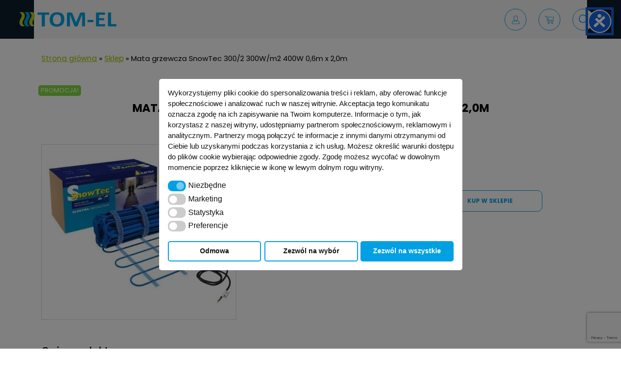

--- FILE ---
content_type: text/html; charset=UTF-8
request_url: https://tom-el.com.pl/produkt/mata-grzewcza-snowtec-300-2-300w-m2-400w-06m-x-20m/
body_size: 72942
content:

<!DOCTYPE html>
<html lang="pl-PL">
<head>

<meta charset="UTF-8" />
<meta name="viewport" content="width=device-width, initial-scale=1.0" />
<meta name="format-detection" content="telephone=no">
<link rel="profile" href="https://gmpg.org/xfn/11" />
<link rel="pingback" href="https://tom-el.com.pl/xmlrpc.php" />
<link rel="shortcut icon" href="https://tom-el.com.pl/wp-content/themes/bazinga/images/favicon.png" />
<script>
(function(html){html.className = html.className.replace(/\bno-js\b/,'js')})(document.documentElement);
//# sourceURL=twentysixteen_javascript_detection
</script>
<meta name='robots' content='index, follow, max-image-preview:large, max-snippet:-1, max-video-preview:-1' />

<!-- Google Tag Manager for WordPress by gtm4wp.com -->
<script data-cfasync="false" data-pagespeed-no-defer>
	var gtm4wp_datalayer_name = "dataLayer";
	var dataLayer = dataLayer || [];
</script>
<!-- End Google Tag Manager for WordPress by gtm4wp.com -->
	<!-- This site is optimized with the Yoast SEO plugin v26.5 - https://yoast.com/wordpress/plugins/seo/ -->
	<title>Mata grzewcza SnowTec 300/2 300W/m2 400W 0,6m x 2,0m | Tom-El</title>
	<meta name="description" content="W ofercie posiadamy Mata grzewcza SnowTec 300/2 300W/m2 400W 0,6m x 2,0m | Tom-El" />
	<link rel="canonical" href="https://tom-el.com.pl/produkt/mata-grzewcza-snowtec-300-2-300w-m2-400w-06m-x-20m/" />
	<meta property="og:locale" content="pl_PL" />
	<meta property="og:type" content="article" />
	<meta property="og:title" content="Mata grzewcza SnowTec 300/2 300W/m2 400W 0,6m x 2,0m | Tom-El" />
	<meta property="og:description" content="W ofercie posiadamy Mata grzewcza SnowTec 300/2 300W/m2 400W 0,6m x 2,0m | Tom-El" />
	<meta property="og:url" content="https://tom-el.com.pl/produkt/mata-grzewcza-snowtec-300-2-300w-m2-400w-06m-x-20m/" />
	<meta property="og:site_name" content="Tom-El" />
	<meta property="article:publisher" content="https://www.facebook.com/TomEl.Ogrzewanie.Elektryczne/" />
	<meta property="article:modified_time" content="2024-05-08T09:53:15+00:00" />
	<meta property="og:image" content="https://tom-el.com.pl/wp-content/uploads/2020/04/SnowTec_IT.jpg" />
	<meta property="og:image:width" content="1181" />
	<meta property="og:image:height" content="1004" />
	<meta property="og:image:type" content="image/jpeg" />
	<meta name="twitter:card" content="summary_large_image" />
	<meta name="twitter:site" content="@Tomel_grzejniki" />
	<meta name="twitter:label1" content="Szacowany czas czytania" />
	<meta name="twitter:data1" content="1 minuta" />
	<script type="application/ld+json" class="yoast-schema-graph">{"@context":"https://schema.org","@graph":[{"@type":"WebPage","@id":"https://tom-el.com.pl/produkt/mata-grzewcza-snowtec-300-2-300w-m2-400w-06m-x-20m/","url":"https://tom-el.com.pl/produkt/mata-grzewcza-snowtec-300-2-300w-m2-400w-06m-x-20m/","name":"Mata grzewcza SnowTec 300/2 300W/m2 400W 0,6m x 2,0m | Tom-El","isPartOf":{"@id":"https://tom-el.com.pl/#website"},"primaryImageOfPage":{"@id":"https://tom-el.com.pl/produkt/mata-grzewcza-snowtec-300-2-300w-m2-400w-06m-x-20m/#primaryimage"},"image":{"@id":"https://tom-el.com.pl/produkt/mata-grzewcza-snowtec-300-2-300w-m2-400w-06m-x-20m/#primaryimage"},"thumbnailUrl":"https://tom-el.com.pl/wp-content/uploads/2020/04/SnowTec_IT.jpg","datePublished":"2020-05-04T17:07:20+00:00","dateModified":"2024-05-08T09:53:15+00:00","description":"W ofercie posiadamy Mata grzewcza SnowTec 300/2 300W/m2 400W 0,6m x 2,0m | Tom-El","breadcrumb":{"@id":"https://tom-el.com.pl/produkt/mata-grzewcza-snowtec-300-2-300w-m2-400w-06m-x-20m/#breadcrumb"},"inLanguage":"pl-PL","potentialAction":[{"@type":"ReadAction","target":["https://tom-el.com.pl/produkt/mata-grzewcza-snowtec-300-2-300w-m2-400w-06m-x-20m/"]}]},{"@type":"ImageObject","inLanguage":"pl-PL","@id":"https://tom-el.com.pl/produkt/mata-grzewcza-snowtec-300-2-300w-m2-400w-06m-x-20m/#primaryimage","url":"https://tom-el.com.pl/wp-content/uploads/2020/04/SnowTec_IT.jpg","contentUrl":"https://tom-el.com.pl/wp-content/uploads/2020/04/SnowTec_IT.jpg","width":1181,"height":1004,"caption":"systemy ogrzewania Tom-El, mata grzewcza Elektra SnowTec do ochrony przed śniegiem i lodem"},{"@type":"BreadcrumbList","@id":"https://tom-el.com.pl/produkt/mata-grzewcza-snowtec-300-2-300w-m2-400w-06m-x-20m/#breadcrumb","itemListElement":[{"@type":"ListItem","position":1,"name":"Strona główna","item":"https://tom-el.com.pl/"},{"@type":"ListItem","position":2,"name":"Sklep","item":"https://tom-el.com.pl/sklep/"},{"@type":"ListItem","position":3,"name":"Mata grzewcza SnowTec 300/2 300W/m2 400W 0,6m x 2,0m"}]},{"@type":"WebSite","@id":"https://tom-el.com.pl/#website","url":"https://tom-el.com.pl/","name":"Tom-El","description":"Grzejniki przemysłowe i systemy grzejne dla przemysłu","publisher":{"@id":"https://tom-el.com.pl/#organization"},"potentialAction":[{"@type":"SearchAction","target":{"@type":"EntryPoint","urlTemplate":"https://tom-el.com.pl/?s={search_term_string}"},"query-input":{"@type":"PropertyValueSpecification","valueRequired":true,"valueName":"search_term_string"}}],"inLanguage":"pl-PL"},{"@type":"Organization","@id":"https://tom-el.com.pl/#organization","name":"TOM-EL Tomasz Serafin","url":"https://tom-el.com.pl/","logo":{"@type":"ImageObject","inLanguage":"pl-PL","@id":"https://tom-el.com.pl/#/schema/logo/image/","url":"https://tom-el.com.pl/wp-content/uploads/2022/02/1logo_nowe.png","contentUrl":"https://tom-el.com.pl/wp-content/uploads/2022/02/1logo_nowe.png","width":2640,"height":472,"caption":"TOM-EL Tomasz Serafin"},"image":{"@id":"https://tom-el.com.pl/#/schema/logo/image/"},"sameAs":["https://www.facebook.com/TomEl.Ogrzewanie.Elektryczne/","https://x.com/Tomel_grzejniki","https://www.youtube.com/channel/UClj3CEhYPuIy42hcXqBMNEQ"]}]}</script>
	<!-- / Yoast SEO plugin. -->


<link rel='dns-prefetch' href='//www.google.com' />
<link rel="alternate" type="application/rss+xml" title="Tom-El &raquo; Kanał z wpisami" href="https://tom-el.com.pl/feed/" />
<link rel="alternate" type="application/rss+xml" title="Tom-El &raquo; Kanał z komentarzami" href="https://tom-el.com.pl/comments/feed/" />
<link rel="alternate" title="oEmbed (JSON)" type="application/json+oembed" href="https://tom-el.com.pl/wp-json/oembed/1.0/embed?url=https%3A%2F%2Ftom-el.com.pl%2Fprodukt%2Fmata-grzewcza-snowtec-300-2-300w-m2-400w-06m-x-20m%2F&#038;lang=pl" />
<link rel="alternate" title="oEmbed (XML)" type="text/xml+oembed" href="https://tom-el.com.pl/wp-json/oembed/1.0/embed?url=https%3A%2F%2Ftom-el.com.pl%2Fprodukt%2Fmata-grzewcza-snowtec-300-2-300w-m2-400w-06m-x-20m%2F&#038;format=xml&#038;lang=pl" />
<style id='wp-img-auto-sizes-contain-inline-css'>
img:is([sizes=auto i],[sizes^="auto," i]){contain-intrinsic-size:3000px 1500px}
/*# sourceURL=wp-img-auto-sizes-contain-inline-css */
</style>
<link rel='stylesheet' id='wcpcsup-main-css' href='https://tom-el.com.pl/wp-content/plugins/woo-product-carousel-slider-and-grid-ultimate/assets/css/style.css?ver=6.9' media='all' />
<link rel='stylesheet' id='wcpcsup-swmodal-css' href='https://tom-el.com.pl/wp-content/plugins/woo-product-carousel-slider-and-grid-ultimate/assets/css/swmodal.css?ver=6.9' media='all' />
<link rel='stylesheet' id='wcpcsup-swiper-css' href='https://tom-el.com.pl/wp-content/plugins/woo-product-carousel-slider-and-grid-ultimate/assets/css/swiper-bundle.min.css?ver=6.9' media='all' />
<style id='wp-emoji-styles-inline-css'>

	img.wp-smiley, img.emoji {
		display: inline !important;
		border: none !important;
		box-shadow: none !important;
		height: 1em !important;
		width: 1em !important;
		margin: 0 0.07em !important;
		vertical-align: -0.1em !important;
		background: none !important;
		padding: 0 !important;
	}
/*# sourceURL=wp-emoji-styles-inline-css */
</style>
<style id='wp-block-library-inline-css'>
:root{--wp-block-synced-color:#7a00df;--wp-block-synced-color--rgb:122,0,223;--wp-bound-block-color:var(--wp-block-synced-color);--wp-editor-canvas-background:#ddd;--wp-admin-theme-color:#007cba;--wp-admin-theme-color--rgb:0,124,186;--wp-admin-theme-color-darker-10:#006ba1;--wp-admin-theme-color-darker-10--rgb:0,107,160.5;--wp-admin-theme-color-darker-20:#005a87;--wp-admin-theme-color-darker-20--rgb:0,90,135;--wp-admin-border-width-focus:2px}@media (min-resolution:192dpi){:root{--wp-admin-border-width-focus:1.5px}}.wp-element-button{cursor:pointer}:root .has-very-light-gray-background-color{background-color:#eee}:root .has-very-dark-gray-background-color{background-color:#313131}:root .has-very-light-gray-color{color:#eee}:root .has-very-dark-gray-color{color:#313131}:root .has-vivid-green-cyan-to-vivid-cyan-blue-gradient-background{background:linear-gradient(135deg,#00d084,#0693e3)}:root .has-purple-crush-gradient-background{background:linear-gradient(135deg,#34e2e4,#4721fb 50%,#ab1dfe)}:root .has-hazy-dawn-gradient-background{background:linear-gradient(135deg,#faaca8,#dad0ec)}:root .has-subdued-olive-gradient-background{background:linear-gradient(135deg,#fafae1,#67a671)}:root .has-atomic-cream-gradient-background{background:linear-gradient(135deg,#fdd79a,#004a59)}:root .has-nightshade-gradient-background{background:linear-gradient(135deg,#330968,#31cdcf)}:root .has-midnight-gradient-background{background:linear-gradient(135deg,#020381,#2874fc)}:root{--wp--preset--font-size--normal:16px;--wp--preset--font-size--huge:42px}.has-regular-font-size{font-size:1em}.has-larger-font-size{font-size:2.625em}.has-normal-font-size{font-size:var(--wp--preset--font-size--normal)}.has-huge-font-size{font-size:var(--wp--preset--font-size--huge)}.has-text-align-center{text-align:center}.has-text-align-left{text-align:left}.has-text-align-right{text-align:right}.has-fit-text{white-space:nowrap!important}#end-resizable-editor-section{display:none}.aligncenter{clear:both}.items-justified-left{justify-content:flex-start}.items-justified-center{justify-content:center}.items-justified-right{justify-content:flex-end}.items-justified-space-between{justify-content:space-between}.screen-reader-text{border:0;clip-path:inset(50%);height:1px;margin:-1px;overflow:hidden;padding:0;position:absolute;width:1px;word-wrap:normal!important}.screen-reader-text:focus{background-color:#ddd;clip-path:none;color:#444;display:block;font-size:1em;height:auto;left:5px;line-height:normal;padding:15px 23px 14px;text-decoration:none;top:5px;width:auto;z-index:100000}html :where(.has-border-color){border-style:solid}html :where([style*=border-top-color]){border-top-style:solid}html :where([style*=border-right-color]){border-right-style:solid}html :where([style*=border-bottom-color]){border-bottom-style:solid}html :where([style*=border-left-color]){border-left-style:solid}html :where([style*=border-width]){border-style:solid}html :where([style*=border-top-width]){border-top-style:solid}html :where([style*=border-right-width]){border-right-style:solid}html :where([style*=border-bottom-width]){border-bottom-style:solid}html :where([style*=border-left-width]){border-left-style:solid}html :where(img[class*=wp-image-]){height:auto;max-width:100%}:where(figure){margin:0 0 1em}html :where(.is-position-sticky){--wp-admin--admin-bar--position-offset:var(--wp-admin--admin-bar--height,0px)}@media screen and (max-width:600px){html :where(.is-position-sticky){--wp-admin--admin-bar--position-offset:0px}}

/*# sourceURL=wp-block-library-inline-css */
</style><link rel='stylesheet' id='wc-blocks-style-css' href='https://tom-el.com.pl/wp-content/plugins/woocommerce/assets/client/blocks/wc-blocks.css?ver=wc-10.3.7' media='all' />
<style id='global-styles-inline-css'>
:root{--wp--preset--aspect-ratio--square: 1;--wp--preset--aspect-ratio--4-3: 4/3;--wp--preset--aspect-ratio--3-4: 3/4;--wp--preset--aspect-ratio--3-2: 3/2;--wp--preset--aspect-ratio--2-3: 2/3;--wp--preset--aspect-ratio--16-9: 16/9;--wp--preset--aspect-ratio--9-16: 9/16;--wp--preset--color--black: #000000;--wp--preset--color--cyan-bluish-gray: #abb8c3;--wp--preset--color--white: #fff;--wp--preset--color--pale-pink: #f78da7;--wp--preset--color--vivid-red: #cf2e2e;--wp--preset--color--luminous-vivid-orange: #ff6900;--wp--preset--color--luminous-vivid-amber: #fcb900;--wp--preset--color--light-green-cyan: #7bdcb5;--wp--preset--color--vivid-green-cyan: #00d084;--wp--preset--color--pale-cyan-blue: #8ed1fc;--wp--preset--color--vivid-cyan-blue: #0693e3;--wp--preset--color--vivid-purple: #9b51e0;--wp--preset--color--dark-gray: #1a1a1a;--wp--preset--color--medium-gray: #686868;--wp--preset--color--light-gray: #e5e5e5;--wp--preset--color--blue-gray: #4d545c;--wp--preset--color--bright-blue: #007acc;--wp--preset--color--light-blue: #9adffd;--wp--preset--color--dark-brown: #402b30;--wp--preset--color--medium-brown: #774e24;--wp--preset--color--dark-red: #640c1f;--wp--preset--color--bright-red: #ff675f;--wp--preset--color--yellow: #ffef8e;--wp--preset--gradient--vivid-cyan-blue-to-vivid-purple: linear-gradient(135deg,rgb(6,147,227) 0%,rgb(155,81,224) 100%);--wp--preset--gradient--light-green-cyan-to-vivid-green-cyan: linear-gradient(135deg,rgb(122,220,180) 0%,rgb(0,208,130) 100%);--wp--preset--gradient--luminous-vivid-amber-to-luminous-vivid-orange: linear-gradient(135deg,rgb(252,185,0) 0%,rgb(255,105,0) 100%);--wp--preset--gradient--luminous-vivid-orange-to-vivid-red: linear-gradient(135deg,rgb(255,105,0) 0%,rgb(207,46,46) 100%);--wp--preset--gradient--very-light-gray-to-cyan-bluish-gray: linear-gradient(135deg,rgb(238,238,238) 0%,rgb(169,184,195) 100%);--wp--preset--gradient--cool-to-warm-spectrum: linear-gradient(135deg,rgb(74,234,220) 0%,rgb(151,120,209) 20%,rgb(207,42,186) 40%,rgb(238,44,130) 60%,rgb(251,105,98) 80%,rgb(254,248,76) 100%);--wp--preset--gradient--blush-light-purple: linear-gradient(135deg,rgb(255,206,236) 0%,rgb(152,150,240) 100%);--wp--preset--gradient--blush-bordeaux: linear-gradient(135deg,rgb(254,205,165) 0%,rgb(254,45,45) 50%,rgb(107,0,62) 100%);--wp--preset--gradient--luminous-dusk: linear-gradient(135deg,rgb(255,203,112) 0%,rgb(199,81,192) 50%,rgb(65,88,208) 100%);--wp--preset--gradient--pale-ocean: linear-gradient(135deg,rgb(255,245,203) 0%,rgb(182,227,212) 50%,rgb(51,167,181) 100%);--wp--preset--gradient--electric-grass: linear-gradient(135deg,rgb(202,248,128) 0%,rgb(113,206,126) 100%);--wp--preset--gradient--midnight: linear-gradient(135deg,rgb(2,3,129) 0%,rgb(40,116,252) 100%);--wp--preset--font-size--small: 13px;--wp--preset--font-size--medium: 20px;--wp--preset--font-size--large: 36px;--wp--preset--font-size--x-large: 42px;--wp--preset--spacing--20: 0.44rem;--wp--preset--spacing--30: 0.67rem;--wp--preset--spacing--40: 1rem;--wp--preset--spacing--50: 1.5rem;--wp--preset--spacing--60: 2.25rem;--wp--preset--spacing--70: 3.38rem;--wp--preset--spacing--80: 5.06rem;--wp--preset--shadow--natural: 6px 6px 9px rgba(0, 0, 0, 0.2);--wp--preset--shadow--deep: 12px 12px 50px rgba(0, 0, 0, 0.4);--wp--preset--shadow--sharp: 6px 6px 0px rgba(0, 0, 0, 0.2);--wp--preset--shadow--outlined: 6px 6px 0px -3px rgb(255, 255, 255), 6px 6px rgb(0, 0, 0);--wp--preset--shadow--crisp: 6px 6px 0px rgb(0, 0, 0);}:where(.is-layout-flex){gap: 0.5em;}:where(.is-layout-grid){gap: 0.5em;}body .is-layout-flex{display: flex;}.is-layout-flex{flex-wrap: wrap;align-items: center;}.is-layout-flex > :is(*, div){margin: 0;}body .is-layout-grid{display: grid;}.is-layout-grid > :is(*, div){margin: 0;}:where(.wp-block-columns.is-layout-flex){gap: 2em;}:where(.wp-block-columns.is-layout-grid){gap: 2em;}:where(.wp-block-post-template.is-layout-flex){gap: 1.25em;}:where(.wp-block-post-template.is-layout-grid){gap: 1.25em;}.has-black-color{color: var(--wp--preset--color--black) !important;}.has-cyan-bluish-gray-color{color: var(--wp--preset--color--cyan-bluish-gray) !important;}.has-white-color{color: var(--wp--preset--color--white) !important;}.has-pale-pink-color{color: var(--wp--preset--color--pale-pink) !important;}.has-vivid-red-color{color: var(--wp--preset--color--vivid-red) !important;}.has-luminous-vivid-orange-color{color: var(--wp--preset--color--luminous-vivid-orange) !important;}.has-luminous-vivid-amber-color{color: var(--wp--preset--color--luminous-vivid-amber) !important;}.has-light-green-cyan-color{color: var(--wp--preset--color--light-green-cyan) !important;}.has-vivid-green-cyan-color{color: var(--wp--preset--color--vivid-green-cyan) !important;}.has-pale-cyan-blue-color{color: var(--wp--preset--color--pale-cyan-blue) !important;}.has-vivid-cyan-blue-color{color: var(--wp--preset--color--vivid-cyan-blue) !important;}.has-vivid-purple-color{color: var(--wp--preset--color--vivid-purple) !important;}.has-black-background-color{background-color: var(--wp--preset--color--black) !important;}.has-cyan-bluish-gray-background-color{background-color: var(--wp--preset--color--cyan-bluish-gray) !important;}.has-white-background-color{background-color: var(--wp--preset--color--white) !important;}.has-pale-pink-background-color{background-color: var(--wp--preset--color--pale-pink) !important;}.has-vivid-red-background-color{background-color: var(--wp--preset--color--vivid-red) !important;}.has-luminous-vivid-orange-background-color{background-color: var(--wp--preset--color--luminous-vivid-orange) !important;}.has-luminous-vivid-amber-background-color{background-color: var(--wp--preset--color--luminous-vivid-amber) !important;}.has-light-green-cyan-background-color{background-color: var(--wp--preset--color--light-green-cyan) !important;}.has-vivid-green-cyan-background-color{background-color: var(--wp--preset--color--vivid-green-cyan) !important;}.has-pale-cyan-blue-background-color{background-color: var(--wp--preset--color--pale-cyan-blue) !important;}.has-vivid-cyan-blue-background-color{background-color: var(--wp--preset--color--vivid-cyan-blue) !important;}.has-vivid-purple-background-color{background-color: var(--wp--preset--color--vivid-purple) !important;}.has-black-border-color{border-color: var(--wp--preset--color--black) !important;}.has-cyan-bluish-gray-border-color{border-color: var(--wp--preset--color--cyan-bluish-gray) !important;}.has-white-border-color{border-color: var(--wp--preset--color--white) !important;}.has-pale-pink-border-color{border-color: var(--wp--preset--color--pale-pink) !important;}.has-vivid-red-border-color{border-color: var(--wp--preset--color--vivid-red) !important;}.has-luminous-vivid-orange-border-color{border-color: var(--wp--preset--color--luminous-vivid-orange) !important;}.has-luminous-vivid-amber-border-color{border-color: var(--wp--preset--color--luminous-vivid-amber) !important;}.has-light-green-cyan-border-color{border-color: var(--wp--preset--color--light-green-cyan) !important;}.has-vivid-green-cyan-border-color{border-color: var(--wp--preset--color--vivid-green-cyan) !important;}.has-pale-cyan-blue-border-color{border-color: var(--wp--preset--color--pale-cyan-blue) !important;}.has-vivid-cyan-blue-border-color{border-color: var(--wp--preset--color--vivid-cyan-blue) !important;}.has-vivid-purple-border-color{border-color: var(--wp--preset--color--vivid-purple) !important;}.has-vivid-cyan-blue-to-vivid-purple-gradient-background{background: var(--wp--preset--gradient--vivid-cyan-blue-to-vivid-purple) !important;}.has-light-green-cyan-to-vivid-green-cyan-gradient-background{background: var(--wp--preset--gradient--light-green-cyan-to-vivid-green-cyan) !important;}.has-luminous-vivid-amber-to-luminous-vivid-orange-gradient-background{background: var(--wp--preset--gradient--luminous-vivid-amber-to-luminous-vivid-orange) !important;}.has-luminous-vivid-orange-to-vivid-red-gradient-background{background: var(--wp--preset--gradient--luminous-vivid-orange-to-vivid-red) !important;}.has-very-light-gray-to-cyan-bluish-gray-gradient-background{background: var(--wp--preset--gradient--very-light-gray-to-cyan-bluish-gray) !important;}.has-cool-to-warm-spectrum-gradient-background{background: var(--wp--preset--gradient--cool-to-warm-spectrum) !important;}.has-blush-light-purple-gradient-background{background: var(--wp--preset--gradient--blush-light-purple) !important;}.has-blush-bordeaux-gradient-background{background: var(--wp--preset--gradient--blush-bordeaux) !important;}.has-luminous-dusk-gradient-background{background: var(--wp--preset--gradient--luminous-dusk) !important;}.has-pale-ocean-gradient-background{background: var(--wp--preset--gradient--pale-ocean) !important;}.has-electric-grass-gradient-background{background: var(--wp--preset--gradient--electric-grass) !important;}.has-midnight-gradient-background{background: var(--wp--preset--gradient--midnight) !important;}.has-small-font-size{font-size: var(--wp--preset--font-size--small) !important;}.has-medium-font-size{font-size: var(--wp--preset--font-size--medium) !important;}.has-large-font-size{font-size: var(--wp--preset--font-size--large) !important;}.has-x-large-font-size{font-size: var(--wp--preset--font-size--x-large) !important;}
/*# sourceURL=global-styles-inline-css */
</style>

<style id='classic-theme-styles-inline-css'>
/*! This file is auto-generated */
.wp-block-button__link{color:#fff;background-color:#32373c;border-radius:9999px;box-shadow:none;text-decoration:none;padding:calc(.667em + 2px) calc(1.333em + 2px);font-size:1.125em}.wp-block-file__button{background:#32373c;color:#fff;text-decoration:none}
/*# sourceURL=/wp-includes/css/classic-themes.min.css */
</style>
<link rel='stylesheet' id='contact-form-7-css' href='https://tom-el.com.pl/wp-content/plugins/contact-form-7/includes/css/styles.css?ver=6.1.4' media='all' />
<link rel='stylesheet' id='page-list-style-css' href='https://tom-el.com.pl/wp-content/plugins/page-list/css/page-list.css?ver=5.9' media='all' />
<link rel='stylesheet' id='printomatic-css-css' href='https://tom-el.com.pl/wp-content/plugins/print-o-matic/css/style.css?ver=2.0' media='all' />
<link rel='stylesheet' id='searchandfilter-css' href='https://tom-el.com.pl/wp-content/plugins/search-filter/style.css?ver=1' media='all' />
<link rel='stylesheet' id='taxonomy-image-plugin-public-css' href='https://tom-el.com.pl/wp-content/plugins/taxonomy-images/css/style.css?ver=0.9.6' media='screen' />
<link rel='stylesheet' id='woocommerce-layout-css' href='https://tom-el.com.pl/wp-content/plugins/woocommerce/assets/css/woocommerce-layout.css?ver=10.3.7' media='all' />
<link rel='stylesheet' id='woocommerce-smallscreen-css' href='https://tom-el.com.pl/wp-content/plugins/woocommerce/assets/css/woocommerce-smallscreen.css?ver=10.3.7' media='only screen and (max-width: 768px)' />
<link rel='stylesheet' id='woocommerce-general-css' href='https://tom-el.com.pl/wp-content/plugins/woocommerce/assets/css/woocommerce.css?ver=10.3.7' media='all' />
<style id='woocommerce-inline-inline-css'>
.woocommerce form .form-row .required { visibility: visible; }
/*# sourceURL=woocommerce-inline-inline-css */
</style>
<link rel='stylesheet' id='nsc_bar_nice-cookie-consent-css' href='https://tom-el.com.pl/wp-content/plugins/beautiful-and-responsive-cookie-consent/public/cookieNSCconsent.min.css?ver=4.9.2' media='all' />
<link rel='stylesheet' id='megamenu-css' href='https://tom-el.com.pl/wp-content/uploads/maxmegamenu/style_pl_pl.css?ver=4e5f0f' media='all' />
<link rel='stylesheet' id='dashicons-css' href='https://tom-el.com.pl/wp-includes/css/dashicons.min.css?ver=6.9' media='all' />
<link rel='stylesheet' id='brands-styles-css' href='https://tom-el.com.pl/wp-content/plugins/woocommerce/assets/css/brands.css?ver=10.3.7' media='all' />
<link rel='stylesheet' id='bootstrap-css-css' href='https://tom-el.com.pl/wp-content/themes/bazinga/css/bootstrap.min.css' media='all' />
<link rel='stylesheet' id='twentysixteen-fonts-css' href='https://tom-el.com.pl/wp-content/themes/twentysixteen/fonts/merriweather-plus-inconsolata.css?ver=20230328' media='all' />
<link rel='stylesheet' id='genericons-css' href='https://tom-el.com.pl/wp-content/themes/twentysixteen/genericons/genericons.css?ver=20251101' media='all' />
<link rel='stylesheet' id='twentysixteen-style-css' href='https://tom-el.com.pl/wp-content/themes/bazinga/style.css?ver=20251202' media='all' />
<link rel='stylesheet' id='twentysixteen-block-style-css' href='https://tom-el.com.pl/wp-content/themes/twentysixteen/css/blocks.css?ver=20240817' media='all' />
<link rel='stylesheet' id='carousel-slider-frontend-css' href='https://tom-el.com.pl/wp-content/plugins/carousel-slider/assets/css/frontend.css?ver=2.2.16' media='all' />
<link rel='stylesheet' id='slick-css' href='https://tom-el.com.pl/wp-content/plugins/woo-product-gallery-slider/assets/css/slick.css?ver=2.3.22' media='all' />
<link rel='stylesheet' id='slick-theme-css' href='https://tom-el.com.pl/wp-content/plugins/woo-product-gallery-slider/assets/css/slick-theme.css?ver=2.3.22' media='all' />
<link rel='stylesheet' id='fancybox-css' href='https://tom-el.com.pl/wp-content/plugins/woo-product-gallery-slider/assets/css/jquery.fancybox.min.css?ver=2.3.22' media='all' />
<style id='fancybox-inline-css'>

					.wpgs-nav .slick-track {
						transform: inherit !important;
					}
				
					.wpgs-dots {
						display:none;
					}
				.wpgs-for .slick-slide{cursor:pointer;}
/*# sourceURL=fancybox-inline-css */
</style>
<link rel='stylesheet' id='flaticon-wpgs-css' href='https://tom-el.com.pl/wp-content/plugins/woo-product-gallery-slider/assets/css/font/flaticon.css?ver=2.3.22' media='all' />
<script id="nsc_bara_consent_mode_default_script" data-pagespeed-no-defer data-cfasync nowprocket data-no-optimize="1" data-no-defer="1" type="text/javascript">
        window.nsc_bara_consentModeConfig = {"analytics_storage":["statistic"],"ad_storage":["marketing"],"ad_personalization":["marketing"],"ad_user_data":["marketing"],"functionality_storage":["must"],"personalization_storage":["preference"],"security_storage":["must"]};
        window["dataLayer"] = window["dataLayer"] || [];
        function gtag() {
            window["dataLayer"].push(arguments);
        }
        gtag("consent", "default", {"analytics_storage":"denied","ad_storage":"denied","ad_personalization":"denied","ad_user_data":"denied","functionality_storage":"granted","personalization_storage":"denied","security_storage":"granted"});
        
        window["dataLayer"].push({event:"consent_mode_default", "consentType": "detailedRevDeny"});</script>
<script id="nsc_bara_consent_mode_update_script" data-pagespeed-no-defer data-cfasync nowprocket data-no-optimize="1" data-no-defer="1" type="text/javascript">!function(e,n,o,t,r){if(!1===function(){if(c(o))return!0;return!1}())return;let i=!1;function a(e){if("newBanner"===n){const n=function(){if(!1!==i)return i;const e=c(o);let n=!1;try{n=JSON.parse(decodeURIComponent(e))}catch(e){return console.warn(e),!1}return n}();return!(!n.categories||!n.categories.includes(e))}const t=function(e){if(["detailed","detailedRev","detailedRevDeny"].includes(n))return o+"_"+e;return o}(e),r=c(t),a="dismiss"===r?"allow":r;if(!["allow","deny"].includes(a))throw new Error(`Cookie Banner: Invalid cookie value: ${a} for cookie: ${t}. This might happen, if the you changed your cookie banner, but forgot to update the consent setting in "consent apis" accordingly.`);return["opt-in","opt-out","info"].includes(n)?a===e:"allow"===a}function c(e){return document.cookie.match("(^|;)\\s*"+e+"\\s*=\\s*([^;]+)")?.pop()||""}!function(){const o={},i=Object.keys(t);for(let e=0;e<i.length;e+=1){const n=t[i[e]].filter((e=>a(e)));n&&Array.isArray(n)&&n.length>0?o[i[e]]="granted":o[i[e]]="denied"}window[e]=window[e]||[],function(){window[e].push(arguments)}("consent","update",o),!0===window.nsc_bara_pushUETconsent&&(window.uetq=window.uetq||[],window.uetq.push("consent","update",{ad_storage:o.ad_storage}));if(window[e].push({event:"consent_mode_update",consentType:n,method:"pushed per inline."}),r){if(console.log("cleanedGtagValuesUpdate from PHP",JSON.parse(r)),console.log("cleanedGtagValuesUpdate internal JS",o),r!==JSON.stringify(o))throw new Error("💀💀💀💀💀 PHP and JS DIFFER 💀💀💀💀💀💀");console.log("%c All GOOD PHP and JS seems to be the same. ","background: #cef5d8; color: #5c5e5c")}}()}
      ("dataLayer","detailedRevDeny","cookieconsent_status",window.nsc_bara_consentModeConfig, "");</script><script id='nsc_bar_get_dataLayer_banner_init_script' nowprocket data-pagespeed-no-defer data-cfasync data-no-optimize='1' data-no-defer='1' type='text/javascript'>!function(e,o,n,s){const c={"cookieconsent_status":{"value":"","defaultValue":"nochoice"},"cookieconsent_status_must":{"value":"","defaultValue":"allow"},"cookieconsent_status_marketing":{"value":"","defaultValue":"deny"},"cookieconsent_status_statistic":{"value":"","defaultValue":"deny"},"cookieconsent_status_preference":{"value":"","defaultValue":"deny"}},i="dataLayer",t=Object.keys(c),a={event:"beautiful_cookie_consent_initialized"};for(let e=0;e<t.length;e++)a[t[e]]=d(t[e],"detailedRevDeny")||c[t[e]].defaultValue,"dismiss"===a[t[e]]&&(a[t[e]]="allow");function d(e,o){if("newBanner"!==o)return l(e);let n=l("cookieconsent_status");return n?(n=decodeURIComponent(n),n?(n=JSON.parse(n),n?!0===n.categories.includes(e)?"allow":"deny":(console.warn("cookie not found 3"),!1)):(console.warn("cookie not found 2"),!1)):(console.warn("cookie not found 1"),!1)}function l(e){return document.cookie.match("(^|;)\\s*"+e+"\\s*=\\s*([^;]+)")?.pop()||""}window[i]=window[i]||[],window[i].push(a)}();</script><!--n2css--><!--n2js--><script src="https://tom-el.com.pl/wp-includes/js/dist/vendor/react.min.js?ver=18.3.1.1" id="react-js"></script>
<script src="https://tom-el.com.pl/wp-includes/js/dist/vendor/react-dom.min.js?ver=18.3.1.1" id="react-dom-js"></script>
<script src="https://tom-el.com.pl/wp-includes/js/dist/vendor/react-jsx-runtime.min.js?ver=18.3.1" id="react-jsx-runtime-js"></script>
<script src="https://tom-el.com.pl/wp-includes/js/dist/dom-ready.min.js?ver=f77871ff7694fffea381" id="wp-dom-ready-js"></script>
<script src="https://tom-el.com.pl/wp-includes/js/dist/hooks.min.js?ver=dd5603f07f9220ed27f1" id="wp-hooks-js"></script>
<script src="https://tom-el.com.pl/wp-includes/js/dist/i18n.min.js?ver=c26c3dc7bed366793375" id="wp-i18n-js"></script>
<script id="wp-i18n-js-after">
wp.i18n.setLocaleData( { 'text direction\u0004ltr': [ 'ltr' ] } );
//# sourceURL=wp-i18n-js-after
</script>
<script id="wp-a11y-js-translations">
( function( domain, translations ) {
	var localeData = translations.locale_data[ domain ] || translations.locale_data.messages;
	localeData[""].domain = domain;
	wp.i18n.setLocaleData( localeData, domain );
} )( "default", {"translation-revision-date":"2025-12-01 09:45:52+0000","generator":"GlotPress\/4.0.3","domain":"messages","locale_data":{"messages":{"":{"domain":"messages","plural-forms":"nplurals=3; plural=(n == 1) ? 0 : ((n % 10 >= 2 && n % 10 <= 4 && (n % 100 < 12 || n % 100 > 14)) ? 1 : 2);","lang":"pl"},"Notifications":["Powiadomienia"]}},"comment":{"reference":"wp-includes\/js\/dist\/a11y.js"}} );
//# sourceURL=wp-a11y-js-translations
</script>
<script src="https://tom-el.com.pl/wp-includes/js/dist/a11y.min.js?ver=cb460b4676c94bd228ed" id="wp-a11y-js"></script>
<script src="https://tom-el.com.pl/wp-includes/js/dist/url.min.js?ver=9e178c9516d1222dc834" id="wp-url-js"></script>
<script id="wp-api-fetch-js-translations">
( function( domain, translations ) {
	var localeData = translations.locale_data[ domain ] || translations.locale_data.messages;
	localeData[""].domain = domain;
	wp.i18n.setLocaleData( localeData, domain );
} )( "default", {"translation-revision-date":"2025-12-01 09:45:52+0000","generator":"GlotPress\/4.0.3","domain":"messages","locale_data":{"messages":{"":{"domain":"messages","plural-forms":"nplurals=3; plural=(n == 1) ? 0 : ((n % 10 >= 2 && n % 10 <= 4 && (n % 100 < 12 || n % 100 > 14)) ? 1 : 2);","lang":"pl"},"Could not get a valid response from the server.":["Nie mo\u017cna uzyska\u0107 prawid\u0142owej odpowiedzi z serwera."],"Unable to connect. Please check your Internet connection.":["Nie mo\u017cna nawi\u0105za\u0107 po\u0142\u0105czenia. Sprawd\u017a po\u0142\u0105czenie internetowe."],"Media upload failed. If this is a photo or a large image, please scale it down and try again.":["Nie uda\u0142o si\u0119 przes\u0142anie multimedi\u00f3w. Je\u015bli jest to zdj\u0119cie lub du\u017cy obrazek, prosz\u0119 je zmniejszy\u0107 i spr\u00f3bowa\u0107 ponownie."],"The response is not a valid JSON response.":["Odpowied\u017a nie jest prawid\u0142ow\u0105 odpowiedzi\u0105 JSON."]}},"comment":{"reference":"wp-includes\/js\/dist\/api-fetch.js"}} );
//# sourceURL=wp-api-fetch-js-translations
</script>
<script src="https://tom-el.com.pl/wp-includes/js/dist/api-fetch.min.js?ver=3a4d9af2b423048b0dee" id="wp-api-fetch-js"></script>
<script id="wp-api-fetch-js-after">
wp.apiFetch.use( wp.apiFetch.createRootURLMiddleware( "https://tom-el.com.pl/wp-json/" ) );
wp.apiFetch.nonceMiddleware = wp.apiFetch.createNonceMiddleware( "4574b61889" );
wp.apiFetch.use( wp.apiFetch.nonceMiddleware );
wp.apiFetch.use( wp.apiFetch.mediaUploadMiddleware );
wp.apiFetch.nonceEndpoint = "https://tom-el.com.pl/wp-admin/admin-ajax.php?action=rest-nonce";
//# sourceURL=wp-api-fetch-js-after
</script>
<script src="https://tom-el.com.pl/wp-includes/js/dist/blob.min.js?ver=9113eed771d446f4a556" id="wp-blob-js"></script>
<script src="https://tom-el.com.pl/wp-includes/js/dist/block-serialization-default-parser.min.js?ver=14d44daebf663d05d330" id="wp-block-serialization-default-parser-js"></script>
<script src="https://tom-el.com.pl/wp-includes/js/dist/autop.min.js?ver=9fb50649848277dd318d" id="wp-autop-js"></script>
<script src="https://tom-el.com.pl/wp-includes/js/dist/deprecated.min.js?ver=e1f84915c5e8ae38964c" id="wp-deprecated-js"></script>
<script src="https://tom-el.com.pl/wp-includes/js/dist/dom.min.js?ver=26edef3be6483da3de2e" id="wp-dom-js"></script>
<script src="https://tom-el.com.pl/wp-includes/js/dist/escape-html.min.js?ver=6561a406d2d232a6fbd2" id="wp-escape-html-js"></script>
<script src="https://tom-el.com.pl/wp-includes/js/dist/element.min.js?ver=6a582b0c827fa25df3dd" id="wp-element-js"></script>
<script src="https://tom-el.com.pl/wp-includes/js/dist/is-shallow-equal.min.js?ver=e0f9f1d78d83f5196979" id="wp-is-shallow-equal-js"></script>
<script id="wp-keycodes-js-translations">
( function( domain, translations ) {
	var localeData = translations.locale_data[ domain ] || translations.locale_data.messages;
	localeData[""].domain = domain;
	wp.i18n.setLocaleData( localeData, domain );
} )( "default", {"translation-revision-date":"2025-12-01 09:45:52+0000","generator":"GlotPress\/4.0.3","domain":"messages","locale_data":{"messages":{"":{"domain":"messages","plural-forms":"nplurals=3; plural=(n == 1) ? 0 : ((n % 10 >= 2 && n % 10 <= 4 && (n % 100 < 12 || n % 100 > 14)) ? 1 : 2);","lang":"pl"},"Tilde":["Tylda"],"Backtick":["Odwr\u00f3cony apostrof"],"Period":["Okres"],"Comma":["Przecinek"]}},"comment":{"reference":"wp-includes\/js\/dist\/keycodes.js"}} );
//# sourceURL=wp-keycodes-js-translations
</script>
<script src="https://tom-el.com.pl/wp-includes/js/dist/keycodes.min.js?ver=34c8fb5e7a594a1c8037" id="wp-keycodes-js"></script>
<script src="https://tom-el.com.pl/wp-includes/js/dist/priority-queue.min.js?ver=2d59d091223ee9a33838" id="wp-priority-queue-js"></script>
<script src="https://tom-el.com.pl/wp-includes/js/dist/compose.min.js?ver=7a9b375d8c19cf9d3d9b" id="wp-compose-js"></script>
<script src="https://tom-el.com.pl/wp-includes/js/dist/private-apis.min.js?ver=4f465748bda624774139" id="wp-private-apis-js"></script>
<script src="https://tom-el.com.pl/wp-includes/js/dist/redux-routine.min.js?ver=8bb92d45458b29590f53" id="wp-redux-routine-js"></script>
<script src="https://tom-el.com.pl/wp-includes/js/dist/data.min.js?ver=f940198280891b0b6318" id="wp-data-js"></script>
<script id="wp-data-js-after">
( function() {
	var userId = 0;
	var storageKey = "WP_DATA_USER_" + userId;
	wp.data
		.use( wp.data.plugins.persistence, { storageKey: storageKey } );
} )();
//# sourceURL=wp-data-js-after
</script>
<script src="https://tom-el.com.pl/wp-includes/js/dist/html-entities.min.js?ver=e8b78b18a162491d5e5f" id="wp-html-entities-js"></script>
<script id="wp-rich-text-js-translations">
( function( domain, translations ) {
	var localeData = translations.locale_data[ domain ] || translations.locale_data.messages;
	localeData[""].domain = domain;
	wp.i18n.setLocaleData( localeData, domain );
} )( "default", {"translation-revision-date":"2025-12-01 09:45:52+0000","generator":"GlotPress\/4.0.3","domain":"messages","locale_data":{"messages":{"":{"domain":"messages","plural-forms":"nplurals=3; plural=(n == 1) ? 0 : ((n % 10 >= 2 && n % 10 <= 4 && (n % 100 < 12 || n % 100 > 14)) ? 1 : 2);","lang":"pl"},"%s applied.":["Zastosowano %s."],"%s removed.":["Usuni\u0119to: %s."]}},"comment":{"reference":"wp-includes\/js\/dist\/rich-text.js"}} );
//# sourceURL=wp-rich-text-js-translations
</script>
<script src="https://tom-el.com.pl/wp-includes/js/dist/rich-text.min.js?ver=5bdbb44f3039529e3645" id="wp-rich-text-js"></script>
<script src="https://tom-el.com.pl/wp-includes/js/dist/shortcode.min.js?ver=0b3174183b858f2df320" id="wp-shortcode-js"></script>
<script src="https://tom-el.com.pl/wp-includes/js/dist/warning.min.js?ver=d69bc18c456d01c11d5a" id="wp-warning-js"></script>
<script id="wp-blocks-js-translations">
( function( domain, translations ) {
	var localeData = translations.locale_data[ domain ] || translations.locale_data.messages;
	localeData[""].domain = domain;
	wp.i18n.setLocaleData( localeData, domain );
} )( "default", {"translation-revision-date":"2025-12-01 09:45:52+0000","generator":"GlotPress\/4.0.3","domain":"messages","locale_data":{"messages":{"":{"domain":"messages","plural-forms":"nplurals=3; plural=(n == 1) ? 0 : ((n % 10 >= 2 && n % 10 <= 4 && (n % 100 < 12 || n % 100 > 14)) ? 1 : 2);","lang":"pl"},"%1$s Block. Row %2$d":["Blok: %1$s. Wiersz: %2$d"],"Design":["Wygl\u0105d"],"%s Block":["Blok %s"],"%1$s Block. %2$s":["Blok %1$s. %2$s"],"%1$s Block. Column %2$d":["Blok %1$s. Kolumna %2$d"],"%1$s Block. Column %2$d. %3$s":["Blok %1$s. Kolumna %2$d. %3$s"],"%1$s Block. Row %2$d. %3$s":["Blok %1$s. Wiersz %2$d. %3$s"],"Reusable blocks":["Bloki wielokrotnego u\u017cycia"],"Embeds":["Osadzone tre\u015bci"],"Text":["Tekst"],"Widgets":["Wid\u017cety"],"Theme":["Motyw"],"Media":["Media"]}},"comment":{"reference":"wp-includes\/js\/dist\/blocks.js"}} );
//# sourceURL=wp-blocks-js-translations
</script>
<script src="https://tom-el.com.pl/wp-includes/js/dist/blocks.min.js?ver=de131db49fa830bc97da" id="wp-blocks-js"></script>
<script src="https://tom-el.com.pl/wp-includes/js/dist/vendor/moment.min.js?ver=2.30.1" id="moment-js"></script>
<script id="moment-js-after">
moment.updateLocale( 'pl_PL', {"months":["stycze\u0144","luty","marzec","kwiecie\u0144","maj","czerwiec","lipiec","sierpie\u0144","wrzesie\u0144","pa\u017adziernik","listopad","grudzie\u0144"],"monthsShort":["sty","lut","mar","kwi","maj","cze","lip","sie","wrz","pa\u017a","lis","gru"],"weekdays":["niedziela","poniedzia\u0142ek","wtorek","\u015broda","czwartek","pi\u0105tek","sobota"],"weekdaysShort":["niedz.","pon.","wt.","\u015br.","czw.","pt.","sob."],"week":{"dow":1},"longDateFormat":{"LT":"H:i","LTS":null,"L":null,"LL":"j F Y","LLL":"j F Y H.i","LLLL":null}} );
//# sourceURL=moment-js-after
</script>
<script src="https://tom-el.com.pl/wp-includes/js/dist/date.min.js?ver=795a56839718d3ff7eae" id="wp-date-js"></script>
<script id="wp-date-js-after">
wp.date.setSettings( {"l10n":{"locale":"pl_PL","months":["stycze\u0144","luty","marzec","kwiecie\u0144","maj","czerwiec","lipiec","sierpie\u0144","wrzesie\u0144","pa\u017adziernik","listopad","grudzie\u0144"],"monthsShort":["sty","lut","mar","kwi","maj","cze","lip","sie","wrz","pa\u017a","lis","gru"],"weekdays":["niedziela","poniedzia\u0142ek","wtorek","\u015broda","czwartek","pi\u0105tek","sobota"],"weekdaysShort":["niedz.","pon.","wt.","\u015br.","czw.","pt.","sob."],"meridiem":{"am":"am","pm":"pm","AM":"AM","PM":"PM"},"relative":{"future":"%s temu","past":"%s temu","s":"sekunda","ss":"%d sekund","m":"minut\u0119","mm":"%d minut","h":"godzina","hh":"%d godzin","d":"dzie\u0144","dd":"%d dni","M":"miesi\u0105c","MM":"%d miesi\u0119cy","y":"rok","yy":"%d lat"},"startOfWeek":1},"formats":{"time":"H:i","date":"j F Y","datetime":"j F Y H.i","datetimeAbbreviated":"Y-m-d H:i"},"timezone":{"offset":1,"offsetFormatted":"1","string":"Europe/Warsaw","abbr":"CET"}} );
//# sourceURL=wp-date-js-after
</script>
<script src="https://tom-el.com.pl/wp-includes/js/dist/primitives.min.js?ver=0b5dcc337aa7cbf75570" id="wp-primitives-js"></script>
<script id="wp-components-js-translations">
( function( domain, translations ) {
	var localeData = translations.locale_data[ domain ] || translations.locale_data.messages;
	localeData[""].domain = domain;
	wp.i18n.setLocaleData( localeData, domain );
} )( "default", {"translation-revision-date":"2025-12-01 09:45:52+0000","generator":"GlotPress\/4.0.3","domain":"messages","locale_data":{"messages":{"":{"domain":"messages","plural-forms":"nplurals=3; plural=(n == 1) ? 0 : ((n % 10 >= 2 && n % 10 <= 4 && (n % 100 < 12 || n % 100 > 14)) ? 1 : 2);","lang":"pl"},"December":["grudzie\u0144"],"November":["listopad"],"October":["pa\u017adziernik"],"September":["wrzesie\u0144"],"August":["sierpie\u0144"],"July":["lipiec"],"June":["czerwiec"],"May":["maj"],"April":["kwiecie\u0144"],"March":["marzec"],"February":["luty"],"January":["stycze\u0144"],"Optional":["Opcjonalnie"],"%s, selected":["%s, wybrano"],"Go to the Previous Month":["Przejd\u017a do poprzedniego miesi\u0105ca"],"Go to the Next Month":["Przejd\u017a do nast\u0119pnego miesi\u0105ca"],"Today, %s":["Dzisiaj %s"],"Date range calendar":["Kalendarz zakresu dat"],"Date calendar":["Daty z kalendarza"],"input control\u0004Show %s":["Poka\u017c %s"],"Border color picker. The currently selected color has a value of \"%s\".":["Wyb\u00f3r koloru obramowania. Aktualnie wybrany kolor ma warto\u015b\u0107 \u201e%s\u201d."],"Border color picker. The currently selected color is called \"%1$s\" and has a value of \"%2$s\".":["Wyb\u00f3r koloru obramowania. Aktualnie wybrany kolor nazywa si\u0119 \u201e%1$s\u201d i ma warto\u015b\u0107 \u201e%2$s\u201d."],"Border color and style picker. The currently selected color has a value of \"%s\".":["Wyb\u00f3r koloru i stylu obramowania. Aktualnie wybrany kolor ma warto\u015b\u0107 \u201e%s\u201d."],"Border color and style picker. The currently selected color has a value of \"%1$s\". The currently selected style is \"%2$s\".":["Wyb\u00f3r koloru i stylu obramowania. Aktualnie wybrany kolor ma warto\u015b\u0107 \u201e%1$s\u201d. Aktualny styl to \u201e%2$s\u201d."],"Border color and style picker. The currently selected color is called \"%1$s\" and has a value of \"%2$s\".":["Wyb\u00f3r koloru i stylu obramowania. Aktualnie wybrany kolor nazywa si\u0119 \u201e%1$s\u201d i ma warto\u015b\u0107 \u201e%2$s\u201d."],"Border color and style picker. The currently selected color is called \"%1$s\" and has a value of \"%2$s\". The currently selected style is \"%3$s\".":["Wyb\u00f3r koloru i stylu obramowania. Aktualnie wybrany kolor nazywa si\u0119 \u201e%1$s\u201d i ma warto\u015b\u0107 \u201e%2$s\u201d. Aktualny wybrany styl to \u201e%3$s\u201d."],"%d item selected":["Wybrano %d element","Wybrano %d elementy","Wybrano %d element\u00f3w"],"Select AM or PM":["Wybierz AM lub PM"],"Select an item":["Wybierz element"],"No items found":["Nie znaleziono \u017cadnego elementu"],"Remove color: %s":["Usu\u0144 kolor: %s"],"authors\u0004All":["Wszyscy"],"categories\u0004All":["Wszystkie"],"Edit: %s":["Edytuj: %s"],"Left and right sides":["Lewo i prawo"],"Top and bottom sides":["G\u00f3ra i d\u00f3\u0142"],"Right side":["Prawo"],"Left side":["Lewo"],"Bottom side":["D\u00f3\u0142"],"Top side":["G\u00f3ra"],"Large viewport largest dimension (lvmax)":["Najwi\u0119kszy wymiar widocznego najwi\u0119kszego obszaru (lvmax)"],"Small viewport largest dimension (svmax)":["Najwi\u0119kszy wymiar widocznego najmniejszego obszaru (svmax)"],"Dynamic viewport largest dimension (dvmax)":["Najwi\u0119kszy wymiar widocznego dynamicznego obszaru (dvmax)"],"Dynamic viewport smallest dimension (dvmin)":["Najmniejszy wymiar widocznego dynamicznego obszaru (dvmin)"],"Dynamic viewport width or height (dvb)":["Wysoko\u015b\u0107 i szeroko\u015b\u0107 widoku dynamicznego obszaru (dvb)"],"Dynamic viewport width or height (dvi)":["Dynamiczna szeroko\u015b\u0107 lub wysoko\u015b\u0107 widocznego obszaru (dvi)"],"Dynamic viewport height (dvh)":["Dynamiczna wysoko\u015b\u0107 widocznego obszaru (dvh)"],"Dynamic viewport width (dvw)":["Dynamiczna szeroko\u015b\u0107 widocznego obszaru (dvw)"],"Large viewport smallest dimension (lvmin)":["Najmniejszy wymiar du\u017cego widocznego obszaru (lvmin)"],"Large viewport width or height (lvb)":["Du\u017ca szeroko\u015b\u0107 lub wysoko\u015b\u0107 widocznego obszaru (lvb)"],"Large viewport width or height (lvi)":["Du\u017ca szeroko\u015b\u0107 lub wysoko\u015b\u0107 widocznego obszaru (lvi)"],"Large viewport height (lvh)":["Du\u017ca wysoko\u015b\u0107 widocznego obszaru (lvh)"],"Large viewport width (lvw)":["Du\u017ca szeroko\u015b\u0107 widocznego obszaru (lvw)"],"Small viewport smallest dimension (svmin)":["Najmniejszy wymiar ma\u0142ego widocznego obszaru (svmin)"],"Small viewport width or height (svb)":["Ma\u0142a szeroko\u015b\u0107 lub wysoko\u015b\u0107 widocznego obszaru (svb)"],"Viewport smallest size in the block direction (svb)":["Najmniejszy rozmiar widocznego obszaru w kierunku bloku (svb)"],"Small viewport width or height (svi)":["Ma\u0142a szeroko\u015b\u0107 lub wysoko\u015b\u0107 widocznego obszaru (svi)"],"Viewport smallest size in the inline direction (svi)":["Najmniejszy rozmiar widocznego obszaru w kierunku inline (svi)"],"Small viewport height (svh)":["Ma\u0142a wysoko\u015b\u0107 widocznego obszaru (svh)"],"Small viewport width (svw)":["Ma\u0142a szeroko\u015b\u0107 widocznego obszaru (svw)"],"No color selected":["Nie wybrano koloru"],"Required":["Wymagane"],"Notice":["Powiadomienie"],"Error notice":["Powiadomienie o b\u0142\u0119dzie"],"Information notice":["Nota informacyjna"],"Warning notice":["Ostrze\u017cenie"],"Focal point top position":["Punkt centralny na g\u00f3rze"],"Focal point left position":["Punkt centralny po lewej"],"Scrollable section":["Sekcja przewijalna"],"Initial %d result loaded. Type to filter all available results. Use up and down arrow keys to navigate.":["Na pocz\u0105tku wczytano %d wynik. Wpisz , aby przefiltrowa\u0107 wszystkie dost\u0119pne. U\u017cyj klawiszy strza\u0142ek w g\u00f3r\u0119 i w d\u00f3\u0142, aby nawigowa\u0107.","Na pocz\u0105tku wczytano %d wyniki. Wpisz , aby przefiltrowa\u0107 wszystkie dost\u0119pne. U\u017cyj klawiszy strza\u0142ek w g\u00f3r\u0119 i w d\u00f3\u0142, aby nawigowa\u0107.","Na pocz\u0105tku wczytano %d wynik\u00f3w. Wpisz , aby przefiltrowa\u0107 wszystkie dost\u0119pne. U\u017cyj klawiszy strza\u0142ek w g\u00f3r\u0119 i w d\u00f3\u0142, aby nawigowa\u0107."],"Extra Extra Large":["Bardzo Bardzo Du\u017cy"],"Show details":["Poka\u017c szczeg\u00f3\u0142y"],"Decrement":["Malej\u0105co"],"Increment":["Rosn\u0105co"],"All options reset":["Zresetuj wszystkie opcje"],"All options are currently hidden":["Wszystkie opcje s\u0105 aktualnie ukryte"],"%s is now visible":["%s jest widoczne"],"%s hidden and reset to default":["%s jest ukryte i ma domy\u015bln\u0105 warto\u015b\u0107"],"%s reset to default":["%s ma domy\u015bln\u0105 warto\u015b\u0107"],"XXL":["XXL"],"XL":["XL"],"L":["L"],"M":["M"],"S":["S"],"Unset":["Od\u0142\u0105cz"],"%1$s. Selected":["Wybrano %1$s."],"%1$s. Selected. There is %2$d event":["Wybrano %1$s. Wszystkich wydarze\u0144 jest %2$d","Wybrano %1$s. Wszystkich wydarze\u0144 jest %2$d","Wybrano %1$s. Wszystkich wydarze\u0144 jest %2$d"],"View next month":["Zobacz nast\u0119pny miesi\u0105c"],"View previous month":["Zobacz poprzedni miesi\u0105c"],"Border color and style picker":["Wyb\u00f3r koloru i stylu obramowania"],"Loading \u2026":["Wczytywanie\u2026"],"All sides":["Wszystkie strony"],"Bottom border":["Dolne obramowanie"],"Right border":["Prawe obramowanie"],"Left border":["Lewe obramowanie"],"Top border":["G\u00f3rne obramowanie"],"Border color picker.":["Wyb\u00f3r koloru obramowania."],"Border color and style picker.":["Wyb\u00f3r koloru i stylu obramowania."],"Custom color picker. The currently selected color is called \"%1$s\" and has a value of \"%2$s\".":["W\u0142asny wyb\u00f3r kolor\u00f3w. Aktualnie wybrany kolor nazywa si\u0119 \u201e%1$s\u201d i ma warto\u015b\u0107 \u201e%2$s\u201d."],"Link sides":["Po\u0142\u0105cz brzegi"],"Unlink sides":["Roz\u0142\u0105cz brzegi"],"Reset all":["Zresetuj wszystko"],"Button label to reveal tool panel options\u0004%s options":["Opcje %s"],"Hide and reset %s":["Ukryj i zresetuj %s"],"Reset %s":["Resetuj %s"],"Search %s":["Szukaj %s"],"Set custom size":["Ustaw niestandardowy rozmiar"],"Use size preset":["U\u017cyj wst\u0119pnie ustawionego rozmiaru"],"Currently selected font size: %s":["Aktualnie wybrany rozmiar liter: %s"],"Highlights":["Najwa\u017caniejsze"],"Size of a UI element\u0004Extra Large":["Bardzo du\u017ce"],"Size of a UI element\u0004Large":["Du\u017ce"],"Size of a UI element\u0004Medium":["\u015arednie"],"Size of a UI element\u0004Small":["Ma\u0142e"],"Size of a UI element\u0004None":["Brak"],"Currently selected: %s":["Aktualnie wybrane: %s"],"Reset colors":["Zresetuj kolory"],"Reset gradient":["Resetuj gradient"],"Remove all colors":["Usu\u0144 wszystkie kolory"],"Remove all gradients":["Usu\u0144 wszystkie gradienty"],"Color options":["Opcje kolorystyczne"],"Gradient options":["Opcje gradientu"],"Add color":["Dodaj kolor"],"Add gradient":["Dodaj gradient"],"Gradient name":["Nazwa gradientu"],"Color %d":["Kolor %d"],"Color format":["Format koloru"],"Hex color":["Kolor w notacji heksadecymalnej"],"%1$s (%2$d of %3$d)":["%1$s (%2$d z %3$d)"],"Invalid item":["Nieprawid\u0142owy element"],"Shadows":["Cienie"],"Duotone: %s":["Dwubarwny: %s"],"Duotone code: %s":["Dwubarwny kod: %s"],"%1$s. There is %2$d event":["%2$d wydarzenie w %1$s.","%2$d wydarzenia w %1$s.","%2$d wydarze\u0144 w %1$s."],"Relative to root font size (rem)\u0004rems":["remy"],"Relative to parent font size (em)\u0004ems":["emy"],"Points (pt)":["Punkty (pt)"],"Picas (pc)":["Punkty (pc)"],"Inches (in)":["Cale (in)"],"Millimeters (mm)":["Milimetry (mm)"],"Centimeters (cm)":["Centymetry (cm)"],"x-height of the font (ex)":["x-height kroju pisma (ex)"],"Width of the zero (0) character (ch)":["Szeroko\u015b\u0107 znaku (ch) zero (0)"],"Viewport largest dimension (vmax)":["Najwi\u0119kszy wymiar widocznego obszaru (vmax)"],"Viewport smallest dimension (vmin)":["Najmniejszy wymiar widocznego obszaru (vmin)"],"Percent (%)":["Procentowo (%)"],"Border width":["Grubo\u015b\u0107 obramowania"],"Dotted":["Kropkowane"],"Dashed":["Kreskowane"],"Viewport height (vh)":["Wysoko\u015b\u0107 okna przegl\u0105darki (vh)"],"Viewport width (vw)":["Szeroko\u015b\u0107 okna przegl\u0105darki (vw)"],"Relative to root font size (rem)":["Zale\u017cny od bazowej wielko\u015bci liter (rem)"],"Relative to parent font size (em)":["Zale\u017cne od wielko\u015bci liter rodzica (em)"],"Pixels (px)":["Piksele (px)"],"Percentage (%)":["Procentowo (%)"],"Close search":["Zamknij wyszukiwanie"],"Search in %s":["Szukaj w %s"],"Select unit":["Wybierz jednostk\u0119"],"Radial":["Radialny"],"Linear":["Liniowy"],"Media preview":["Podgl\u0105d medi\u00f3w"],"Coordinated Universal Time":["Uniwersalny czas koordynowany"],"Color name":["Nazwa koloru"],"Reset search":["Zresetuj wyszukiwanie"],"Box Control":["Ustawienia kontenera"],"Alignment Matrix Control":["Po\u0142o\u017cenie siatki uk\u0142adu"],"Bottom Center":["Na dole po\u015brodku"],"Center Right":["Na \u015brodku po prawej"],"Center Left":["Na \u015brodku po lewej"],"Top Center":["Na g\u00f3rze po\u015brodku"],"Solid":["Jednolite"],"Finish":["Zako\u0144cz"],"Page %1$d of %2$d":["Strona %1$d z %2$d"],"Guide controls":["Sterowanie samouczkiem."],"Gradient: %s":["Gradient: %s"],"Gradient code: %s":["Kod gradientu: %s"],"Remove Control Point":["Usu\u0144 punkt kontrolny"],"Use your left or right arrow keys or drag and drop with the mouse to change the gradient position. Press the button to change the color or remove the control point.":["U\u017cyj klawiszy strza\u0142ek w lewo i w prawo lub przeci\u0105gnij i upu\u015b\u0107, aby zmieni\u0107 ustawienia gradientu. Kliknij przycisk, aby zmieni\u0107 kolor, albo usun\u0105\u0107 punkt kontrolny."],"Gradient control point at position %1$d%% with color code %2$s.":["Punkt kontrolny gradientu na pozycji %1$d%% z kodem koloru %2$s."],"Extra Large":["Bardzo du\u017cy"],"Small":["Ma\u0142y"],"Angle":["Uko\u015bny"],"Separate with commas or the Enter key.":["Rozdzielaj przecinkami lub enterami."],"Separate with commas, spaces, or the Enter key.":["Oddzielaj przecinkami, spacjami lub klawiszem Enter."],"Copied!":["Skopiowano!"],"%d result found.":["%d wynik wyszukiwania.","",""],"Number of items":["Ilo\u015b\u0107 wy\u015bwietlanych element\u00f3w"],"Category":["Kategoria"],"Z \u2192 A":["Z \u2192 A"],"A \u2192 Z":["A \u2192 Z"],"Oldest to newest":["Od najstarszych do najnowszych"],"Newest to oldest":["Od najnowszych do najstarszych"],"Order by":["Kolejno\u015b\u0107 sortowania"],"Dismiss this notice":["Odrzu\u0107 powiadomienie"],"Remove item":["Usu\u0144 element"],"Item removed.":["Element zosta\u0142 usuni\u0119ty."],"Item added.":["Element zosta\u0142 dodany."],"Add item":["Dodaj element"],"Reset":["Resetuj"],"(opens in a new tab)":["(otworzy si\u0119 w nowej karcie)"],"Minutes":["Minut"],"Color code: %s":["Kod koloru: %s"],"Custom color picker":["Wyb\u00f3r w\u0142asnego koloru"],"No results.":["Brak wynik\u00f3w."],"%d result found, use up and down arrow keys to navigate.":["Znaleziono %d wynik, u\u017cyj strza\u0142ek do g\u00f3ry i do do\u0142u aby nawigowa\u0107.","",""],"Time":["Czas"],"Day":["Dzie\u0144"],"Month":["Miesi\u0105c"],"Date":["Data"],"Hours":["Godziny"],"Item selected.":["Wybrano obiekt."],"Previous":["Poprzedni"],"Year":["Rok"],"Back":["Powr\u00f3t"],"Style":["Styl"],"Large":["Du\u017cy"],"Drop files to upload":["Upu\u015b\u0107 tutaj pliki, aby je przes\u0142a\u0107"],"Clear":["Wyczy\u015b\u0107"],"Mixed":["Mieszany"],"Custom":["W\u0142asne"],"Next":["Nast\u0119pny"],"PM":["PM"],"AM":["AM"],"Bottom Right":["Na dole po prawej"],"Bottom Left":["Na dole po lewej"],"Top Right":["Na g\u00f3rze po prawej"],"Top Left":["Na g\u00f3rze po lewej"],"Type":["Typ"],"Top":["Na g\u00f3rze"],"Copy":["Kopiuj"],"Font size":["Rozmiar liter"],"Calendar":["Kalendarz"],"No results found.":["Brak wynik\u00f3w."],"Default":["Domy\u015blne"],"Close":["Zamknij"],"Search":["Szukaj"],"OK":["OK"],"Medium":["\u015aredni"],"Center":["Po\u015brodku"],"Left":["Do lewej"],"Cancel":["Anuluj"],"Done":["Gotowe"],"None":["Brak"],"Categories":["Kategorie"],"Author":["Autor"]}},"comment":{"reference":"wp-includes\/js\/dist\/components.js"}} );
//# sourceURL=wp-components-js-translations
</script>
<script src="https://tom-el.com.pl/wp-includes/js/dist/components.min.js?ver=ad5cb4227f07a3d422ad" id="wp-components-js"></script>
<script src="https://tom-el.com.pl/wp-includes/js/dist/keyboard-shortcuts.min.js?ver=fbc45a34ce65c5723afa" id="wp-keyboard-shortcuts-js"></script>
<script id="wp-commands-js-translations">
( function( domain, translations ) {
	var localeData = translations.locale_data[ domain ] || translations.locale_data.messages;
	localeData[""].domain = domain;
	wp.i18n.setLocaleData( localeData, domain );
} )( "default", {"translation-revision-date":"2025-12-01 09:45:52+0000","generator":"GlotPress\/4.0.3","domain":"messages","locale_data":{"messages":{"":{"domain":"messages","plural-forms":"nplurals=3; plural=(n == 1) ? 0 : ((n % 10 >= 2 && n % 10 <= 4 && (n % 100 < 12 || n % 100 > 14)) ? 1 : 2);","lang":"pl"},"Search commands and settings":["Szukaj komend i ustawie\u0144"],"Command suggestions":["Sugerowane komendy"],"Command palette":["Paleta polece\u0144"],"Open the command palette.":["Otw\u00f3rz palet\u0119 polece\u0144."],"No results found.":["Brak wynik\u00f3w."]}},"comment":{"reference":"wp-includes\/js\/dist\/commands.js"}} );
//# sourceURL=wp-commands-js-translations
</script>
<script src="https://tom-el.com.pl/wp-includes/js/dist/commands.min.js?ver=cac8f4817ab7cea0ac49" id="wp-commands-js"></script>
<script src="https://tom-el.com.pl/wp-includes/js/dist/notices.min.js?ver=f62fbf15dcc23301922f" id="wp-notices-js"></script>
<script src="https://tom-el.com.pl/wp-includes/js/dist/preferences-persistence.min.js?ver=e954d3a4426d311f7d1a" id="wp-preferences-persistence-js"></script>
<script id="wp-preferences-js-translations">
( function( domain, translations ) {
	var localeData = translations.locale_data[ domain ] || translations.locale_data.messages;
	localeData[""].domain = domain;
	wp.i18n.setLocaleData( localeData, domain );
} )( "default", {"translation-revision-date":"2025-12-01 09:45:52+0000","generator":"GlotPress\/4.0.3","domain":"messages","locale_data":{"messages":{"":{"domain":"messages","plural-forms":"nplurals=3; plural=(n == 1) ? 0 : ((n % 10 >= 2 && n % 10 <= 4 && (n % 100 < 12 || n % 100 > 14)) ? 1 : 2);","lang":"pl"},"Preference activated - %s":["W\u0142\u0105czono opcje - %s"],"Preference deactivated - %s":["Wy\u0142\u0105czono opcje - %s"],"Preferences":["Preferencje"],"Back":["Powr\u00f3t"]}},"comment":{"reference":"wp-includes\/js\/dist\/preferences.js"}} );
//# sourceURL=wp-preferences-js-translations
</script>
<script src="https://tom-el.com.pl/wp-includes/js/dist/preferences.min.js?ver=2ca086aed510c242a1ed" id="wp-preferences-js"></script>
<script id="wp-preferences-js-after">
( function() {
				var serverData = false;
				var userId = "0";
				var persistenceLayer = wp.preferencesPersistence.__unstableCreatePersistenceLayer( serverData, userId );
				var preferencesStore = wp.preferences.store;
				wp.data.dispatch( preferencesStore ).setPersistenceLayer( persistenceLayer );
			} ) ();
//# sourceURL=wp-preferences-js-after
</script>
<script src="https://tom-el.com.pl/wp-includes/js/dist/style-engine.min.js?ver=7c6fcedc37dadafb8a81" id="wp-style-engine-js"></script>
<script src="https://tom-el.com.pl/wp-includes/js/dist/token-list.min.js?ver=cfdf635a436c3953a965" id="wp-token-list-js"></script>
<script id="wp-block-editor-js-translations">
( function( domain, translations ) {
	var localeData = translations.locale_data[ domain ] || translations.locale_data.messages;
	localeData[""].domain = domain;
	wp.i18n.setLocaleData( localeData, domain );
} )( "default", {"translation-revision-date":"2025-12-01 09:45:52+0000","generator":"GlotPress\/4.0.3","domain":"messages","locale_data":{"messages":{"":{"domain":"messages","plural-forms":"nplurals=3; plural=(n == 1) ? 0 : ((n % 10 >= 2 && n % 10 <= 4 && (n % 100 < 12 || n % 100 > 14)) ? 1 : 2);","lang":"pl"},"Uncategorized":["Bez kategorii"],"Multiple <main> elements detected. The duplicate may be in your content or template. This is not valid HTML and may cause accessibility issues. Please change this HTML element.":["Wykryto wiele element\u00f3w <main>. Duplikat mo\u017ce znajdowa\u0107 si\u0119 w tre\u015bci lub szablonie. Nie jest to prawid\u0142owy kod HTML i mo\u017ce powodowa\u0107 problemy z dost\u0119pno\u015bci\u0105. Prosz\u0119 zmieni\u0107 ten element HTML."],"%s (Already in use)":["%s (ju\u017c w u\u017cyciu)"],"The <button> element should be used for interactive controls that perform an action on the current page, such as opening a modal or toggling content visibility.":["Element <button> powinien by\u0107 u\u017cywany do interaktywnych kontrolek, kt\u00f3re wykonuj\u0105 dzia\u0142anie na bie\u017c\u0105cej stronie, takie jak otwieranie okna modalnego lub prze\u0142\u0105czanie widoczno\u015bci tre\u015bci."],"The <a> element should be used for links that navigate to a different page or to a different section within the same page.":["Element <a> powinien by\u0107 u\u017cywany dla odno\u015bnik\u00f3w, kt\u00f3re prowadz\u0105 do innej strony lub do innej sekcji na tej samej stronie."],"Edit contents":["Edytuj tre\u015bci"],"The <a>Link Relation<\/a> attribute defines the relationship between a linked resource and the current document.":["Atrybut <a>Link Relation<\/a> definiuje relacj\u0119 mi\u0119dzy po\u0142\u0105czonym zasobem i bie\u017c\u0105cym dokumentem."],"Link relation":["Relacja odno\u015bnika"],"Block is hidden.":["Blok jest ukryty."],"Visible":["Widoczne"],"Block hidden. You can access it via the List View (%s).":["Blok ukryty. Dost\u0119p do niego mo\u017cna uzyska\u0107 poprzez widok listy (%s)."],"Blocks hidden. You can access them via the List View (%s).":["Bloki ukryte. Dost\u0119p do nich mo\u017cna uzyska\u0107 poprzez widok listy (%s)."],"Source not registered":["\u0179r\u00f3d\u0142o niezarejestrowane"],"Not connected":["Nie po\u0142\u0105czono"],"No sources available":["Brak dost\u0119pnych \u017ar\u00f3de\u0142"],"Show or hide the selected block(s).":["Poka\u017c lub ukryj wybrane bloki."],"Paste the copied style to the selected block(s).":["Wklej skopiowany styl do wybranych blok\u00f3w."],"Set custom border radius":["Ustaw w\u0142asny promie\u0144 obramowania"],"Use border radius preset":["U\u017cyj ustawienia promienia obramowania"],"Allowed Blocks":["Dozwolone bloki"],"Specify which blocks are allowed inside this container.":["Okre\u015bl, kt\u00f3re bloki s\u0105 dozwolone wewn\u0105trz tego kontenera."],"Select which blocks can be added inside this container.":["Wybierz bloki, kt\u00f3re mo\u017cna doda\u0107 do tego kontenera."],"Manage allowed blocks":["Zarz\u0105dzaj dozwolonymi blokami"],"Unsync and edit":["Odsynchronizuj i edytuj"],"Synced with the selected %s.":["Zsynchronizowano z wybranym %s."],"Blog home":["Strona domowa bloga"],"Attachment":["Przywi\u0105zanie"],"The <nav> element should be used to identify groups of links that are intended to be used for website or page content navigation.":["Element <nav> powinien by\u0107 u\u017cywany do identyfikowania grup odno\u015bnik\u00f3w, kt\u00f3re s\u0105 przeznaczone do nawigacji w witrynie lub tre\u015bci strony."],"The <div> element should only be used if the block is a design element with no semantic meaning.":["Element <div> powinien by\u0107 u\u017cywany tylko wtedy, gdy blok jest elementem wygl\u0105du bez znaczenia semantycznego."],"Enlarge on click":["Powi\u0119ksz po klikni\u0119ciu"],"Choose whether to use the same value for all screen sizes or a unique value for each screen size.":["Czy chcesz u\u017cy\u0107 tej samej warto\u015bci dla wszystkich rozmiar\u00f3w ekranu, czy unikatowej warto\u015bci dla r\u00f3\u017cnych szeroko\u015bci ekranu."],"Drag and drop a video, upload, or choose from your library.":["Przeci\u0105gnij i upu\u015b\u0107 wideo, prze\u015blij je lub wybierz ze swojej biblioteki."],"Drag and drop an image, upload, or choose from your library.":["Przeci\u0105gnij i upu\u015b\u0107 obrazek, prze\u015blij go lub wybierz z biblioteki."],"Drag and drop an audio file, upload, or choose from your library.":["Przeci\u0105gnij i upu\u015b\u0107 plik audio, prze\u015blij go lub wybierz z biblioteki."],"Drag and drop an image or video, upload, or choose from your library.":["Przeci\u0105gnij i upu\u015b\u0107 obrazek lub wideo, prze\u015blij je lub wybierz z biblioteki."],"%d%%":["%d%%"],"Image cropped and rotated.":["Przyci\u0119ty i obr\u00f3cony obrazek."],"Image rotated.":["Obr\u00f3cony obrazek."],"Image cropped.":["Przyci\u0119ty obrazek."],"%d block moved.":["%d blok przeniesiony.","%d bloki przeniesione.","%d blok\u00f3w przeniesionych."],"Shuffle styles":["Przetasuj style"],"Change design":["Zmie\u0144 projekt"],"action: convert blocks to grid\u0004Grid":["Siatka"],"action: convert blocks to stack\u0004Stack":["Stos"],"action: convert blocks to row\u0004Row":["Rz\u0105d"],"action: convert blocks to group\u0004Group":["Grupa"],"Lock removal":["Usuwanie blokady"],"Lock movement":["Ruch blokady"],"Lock editing":["Zablokuj edycj\u0119"],"Select the features you want to lock":["Wybierz funkcje, kt\u00f3re chcesz zablokowa\u0107"],"Full height":["Pe\u0142na wysoko\u015b\u0107"],"Block \"%s\" can't be inserted.":["Nie mo\u017cna wstawi\u0107 bloku \u201e%s\u201d."],"Styles copied to clipboard.":["Skopiowano style do schowka."],"Paste the selected block(s).":["Wklej wybrane bloki."],"Cut the selected block(s).":["Wytnij wybrane bloki."],"Copy the selected block(s).":["Skopiuj wybrane bloki."],"file name\u0004unnamed":["nienazwano"],"Nested blocks will fill the width of this container.":["Zagnie\u017cd\u017cone bloki wype\u0142ni\u0105 szeroko\u015b\u0107 kontenera."],"verb\u0004Upload":["Wy\u015blij na serwer"],"Link information":["Informacje o odno\u015bnikach"],"Manage link":["Zarz\u0105dzaj odno\u015bnikiem"],"You are currently in Design mode.":["Znajdujesz si\u0119 obecnie w trybie projektowania."],"You are currently in Write mode.":["Znajdujesz si\u0119 obecnie w trybie zapisu."],"Starter content":["Tre\u015b\u0107 pocz\u0105tkowa"],"spacing\u0004%1$s %2$s":["%1$s %2$s"],"font\u0004%1$s %2$s":["%1$s %2$s"],"Empty %s; start writing to edit its value":["Puste %s \u2013 zacznij pisa\u0107, aby edytowa\u0107 warto\u015b\u0107"],"Unlock content locked blocks\u0004Modify":["Zmie\u0144"],"Attributes connected to custom fields or other dynamic data.":["Atrybuty po\u0142\u0105czone z w\u0142asnymi polami lub danymi dynamicznymi."],"Drag and drop patterns into the canvas.":["Przeci\u0105gnij i upu\u015b\u0107 wzorce na obszar roboczy."],"Drop pattern.":["Porzu\u0107 wzorzec."],"Layout type":["Rodzaj uk\u0142adu"],"Block with fixed width in flex layout\u0004Fixed":["Okre\u015blone"],"Block with expanding width in flex layout\u0004Grow":["Rozszerz"],"Intrinsic block width in flex layout\u0004Fit":["Dopasuj"],"Background size, position and repeat options.":["Opcje rozmiaru, po\u0142o\u017cenia i powtarzania t\u0142a."],"Grid item position":["Pozycja elementu siatki"],"Grid items are placed automatically depending on their order.":["Elementy siatki s\u0105 umieszczane automatycznie w zale\u017cno\u015bci od ich kolejno\u015bci."],"Grid items can be manually placed in any position on the grid.":["Elementy siatki mog\u0105 by\u0107 r\u0119cznie umieszczane w dowolnej pozycji na siatce."],"font weight\u0004Extra Black":["Bardzo grube"],"font style\u0004Oblique":["Kursywa"],"This block is locked.":["Ten blok jest zablokowany."],"Selected blocks are grouped.":["Wybrane bloki s\u0105 zgrupowane"],"Generic label for pattern inserter button\u0004Add pattern":["Dodaj wzorzec"],"block toolbar button label and description\u0004These blocks are connected.":["Wybrane bloki s\u0105 po\u0142\u0105czone."],"block toolbar button label and description\u0004This block is connected.":["Wybrany blok jest po\u0142\u0105czony."],"Create a group block from the selected multiple blocks.":["Utw\u00f3rz blok grupowy z wybranych blok\u00f3w."],"Collapse all other items.":["Zwi\u0144 wszystkie pozosta\u0142e elementy."],"This block allows overrides. Changing the name can cause problems with content entered into instances of this pattern.":["Blok pozwala na nadpisania. Zmiana nazwy mo\u017ce spowodowa\u0107 problemy z tre\u015bci\u0105 wpisan\u0105 do instancji tego wzorca."],"Grid placement":["Rozmieszczenie siatki"],"Row span":["Rozpi\u0119to\u015b\u0107 wiersza"],"Column span":["Rozpi\u0119to\u015b\u0107 kolumny"],"Grid span":["Rozpi\u0119to\u015b\u0107 siatki"],"Background image width":["Szeroko\u015b\u0107 obrazka t\u0142a"],"Size option for background image control\u0004Tile":["Kafelek"],"Size option for background image control\u0004Contain":["Zawrzyj"],"Size option for background image control\u0004Cover":["Zakryj"],"No background image selected":["Nie wybrano obrazku t\u0142a"],"Background image: %s":["Obrazek t\u0142a: %s"],"Add background image":["Dodaj obrazek t\u0142a"],"Image has a fixed width.":["Obrazek ma sta\u0142\u0105 szeroko\u015b\u0107."],"Manual":["R\u0119cznie"],"Blocks can't be inserted into other blocks with bindings":["Bloki nie mog\u0105 by\u0107 wstawiane do innych blok\u00f3w z wi\u0105zaniami"],"Focal point":["Punkt centralny"],"Be careful!":["Uwa\u017caj!"],"%s.":["%s."],"%s styles.":["Style: %s."],"%s settings.":["Ustawienia: %s"],"%s element.":["%s element.","%s elementy.","%s element\u00f3w."],"%s block.":["%s blok.","%s bloki.","%s blok\u00f3w."],"Disable enlarge on click":["Wy\u0142\u0105cz powi\u0119kszanie po klikni\u0119ciu"],"Scales the image with a lightbox effect":["Skaluje obrazek z efektem lightbox"],"Scale the image with a lightbox effect.":["Skaluj obrazek z efektem lightbox."],"Link CSS class":["Klasa CSS odno\u015bnika"],"Link to attachment page":["Odno\u015bnik do strony za\u0142\u0105cznika"],"Link to image file":["Odno\u015bnik do pliku z obrazkiem"],"screen sizes\u0004All":["Wszystkie"],"Locked":["Zablokowane"],"Multiple blocks selected":["Wybrano wiele blok\u00f3w"],"No transforms.":["Brak przekszta\u0142ce\u0144."],"Select parent block: %s":["Wybierz blok nadrz\u0119dny: %s"],"patterns\u0004Not synced":["Nie zsynchronizowano"],"patterns\u0004Synced":["Zsynchronizowano"],"Manage the inclusion of blocks added automatically by plugins.":["Zarz\u0105dzaj w\u0142\u0105czaniem blok\u00f3w dodawanych automatycznie przez wtyczki."],"Border & Shadow":["Obramowanie i cie\u0144"],"Drop shadows":["Cienie"],"Drop shadow":["Dodaj cie\u0144"],"Repeat":["Powtarzaj"],"Link copied to clipboard.":["Skopiowano odno\u015bnik do schowka."],"patterns\u0004All":["Wszystkie"],"The <main> element should be used for the primary content of your document only.":["Element <main> powinien by\u0107 u\u017cywany tylko dla g\u0142\u00f3wnej zawarto\u015bci twojego dokumentu."],"Image settings\u0004Settings":["Ustawienia"],"Ungroup":["Rozgrupuj"],"Block name changed to: \"%s\".":["Nazwa bloku zosta\u0142a zmieniona na: \u201e%s\u201d."],"Block name reset to: \"%s\".":["Nazwa bloku zosta\u0142a zresetowana do: \u201e%s\u201d."],"Drop to upload":["Upu\u015b\u0107, aby przes\u0142a\u0107"],"Background image":["Obrazek t\u0142a"],"Only images can be used as a background image.":["Tylko obrazki mog\u0105 by\u0107 u\u017cywane jako obrazek t\u0142a."],"No results found":["Brak wynik\u00f3w"],"%d category button displayed.":["Wy\u015bwietlono przycisk kategorii %d.","Wy\u015bwietlono przyciski kategorii %d.","Wy\u015bwietlono przyciski kategorii %d."],"https:\/\/wordpress.org\/patterns\/":["https:\/\/wordpress.org\/patterns\/"],"Patterns are available from the <Link>WordPress.org Pattern Directory<\/Link>, bundled in the active theme, or created by users on this site. Only patterns created on this site can be synced.":["Wzorce s\u0105 dost\u0119pne w <Link>Katalog Wzorc\u00f3w WordPress.org<\/Link>, do\u0142\u0105czone do u\u017cywanego motywu lub utworzone przez u\u017cytkownik\u00f3w witryny. Tylko wzorce utworzone w witrynie mog\u0105 by\u0107 synchronizowane."],"Theme & Plugins":["Motyw i wtyczki"],"Pattern Directory":["Katalog wzroc\u00f3w"],"%d pattern found":["Znaleziono %d wzorzec","Znaleziono %d wzorce","Znaleziono %d wzorc\u00f3w"],"Select text across multiple blocks.":["Zaznacz tekst w wielu blokach."],"Last page":["Ostatnia strona"],"paging\u0004%1$s of %2$s":["%1$s z %2$s"],"First page":["Pierwsza strona"],"Page":["Strona"],"Image is contained without distortion.":["Obrazek jest pokazywany bez zniekszta\u0142ce\u0144."],"Image covers the space evenly.":["Obrazek pokrywa ca\u0142\u0105 przestrze\u0144."],"Image size option for resolution control\u0004Full Size":["Pe\u0142ny rozmiar"],"Image size option for resolution control\u0004Large":["Du\u017cy"],"Image size option for resolution control\u0004Medium":["\u015aredni"],"Image size option for resolution control\u0004Thumbnail":["Miniaturka"],"Scale down the content to fit the space if it is too big. Content that is too small will have additional padding.":["Zmniejsz zbyt du\u017c\u0105 zawarto\u015b\u0107, aby dopasowa\u0107 j\u0105 do dost\u0119pnej przestrzeni. Zawarto\u015b\u0107, kt\u00f3ra jest zbyt ma\u0142a, b\u0119dzie mia\u0142a dodatkowe wype\u0142nienie."],"Scale option for dimensions control\u0004Scale down":["Zmiejsz"],"Do not adjust the sizing of the content. Content that is too large will be clipped, and content that is too small will have additional padding.":["Nie dostosowuj rozmiaru zawarto\u015bci. Zbyt du\u017ca zawarto\u015b\u0107 zostanie przyci\u0119ta, a zbyt ma\u0142a b\u0119dzie mia\u0142a dodatkowe wype\u0142nienie."],"Scale option for dimensions control\u0004None":["Brak"],"Fill the space by clipping what doesn't fit.":["Wype\u0142nij przestrze\u0144, przycinaj\u0105c to, co si\u0119 nie mie\u015bci."],"Scale option for dimensions control\u0004Cover":["Ok\u0142adka"],"Fit the content to the space without clipping.":["Dopasuj zawarto\u015b\u0107 do przestrzeni bez przycinania."],"Scale option for dimensions control\u0004Contain":["Zawiera"],"Fill the space by stretching the content.":["Wype\u0142nij przestrze\u0144, rozci\u0105gaj\u0105c zawarto\u015b\u0107."],"Scale option for dimensions control\u0004Fill":["Wype\u0142nienie"],"Aspect ratio":["Proporcje"],"Aspect ratio option for dimensions control\u0004Custom":["W\u0142asne"],"Aspect ratio option for dimensions control\u0004Original":["Oryginalnie"],"%d Block":["%d blok","%d bloki","%d blok\u00f3w"],"Suggestions":["Propozycje"],"Additional link settings\u0004Advanced":["Zaawansowane"],"Resolution":["Rozdzielczo\u015b\u0107"],"https:\/\/wordpress.org\/documentation\/article\/customize-date-and-time-format\/":["https:\/\/wordpress.org\/documentation\/article\/customize-date-and-time-format\/"],"Example:":["Przyk\u0142ad:"],"Change level":["Zmie\u0144 poziom"],"Position: %s":["Pozycja: %s"],"Name for applying graphical effects\u0004Filters":["Filtry"],"The block will stick to the scrollable area of the parent %s block.":["Blok b\u0119dzie przylega\u0142 do przewijanego obszaru nadrz\u0119dnego bloku %s."],"Add after":["Dodaj po"],"Add before":["Dodaj przed"],"My patterns":["Moje wzorce"],"https:\/\/wordpress.org\/documentation\/article\/page-jumps\/":["https:\/\/wordpress.org\/documentation\/article\/page-jumps\/"],"Minimum column width":["Minimalna szeroko\u015b\u0107 kolumny"],"Grid":["Siatka"],"Horizontal & vertical":["Poziomo i pionowo"],"Name for the value of the CSS position property\u0004Fixed":["Okre\u015blono"],"Name for the value of the CSS position property\u0004Sticky":["Przypi\u0119to"],"There is an error with your CSS structure.":["Wyst\u0105pi\u0142 b\u0142\u0105d w strukturze CSS."],"Shadow":["Cie\u0144"],"Append to %1$s block at position %2$d, Level %3$d":["Do\u0142\u0105cz do bloku %1$s na pozycji %2$d, poziom %3$d"],"%s block inserted":["Wstawiono blok %s"],"Format tools":["Narz\u0119dzia formatowania"],"Currently selected position: %s":["Aktualnie wybrana pozycja: %s"],"Position":["Pozycja"],"The block will not move when the page is scrolled.":["Blok nie przesunie si\u0119 podczas przewijania strony."],"The block will stick to the top of the window instead of scrolling.":["Blok b\u0119dzie przyklejony do g\u00f3rnej cz\u0119\u015bci okna w trakcie przewijania."],"Sticky":["Przypi\u0119to"],"Paste styles":["Wklej style"],"Copy styles":["Kopiuj style"],"Pasted styles to %d blocks.":["Wklejono style do %d blok\u00f3w."],"Pasted styles to %s.":["Wklejono style do %s."],"Unable to paste styles. Block styles couldn't be found within the copied content.":["Nie mo\u017cna wklei\u0107 styl\u00f3w. W skopiowanej tre\u015bci nie znaleziono styl\u00f3w blok\u00f3w."],"Unable to paste styles. Please allow browser clipboard permissions before continuing.":["Nie mo\u017cna wklei\u0107 styl\u00f3w. Zanim przejdziemy dalej, zezw\u00f3l przegl\u0105darce na dost\u0119p do schowka."],"Unable to paste styles. This feature is only available on secure (https) sites in supporting browsers.":["Nie mo\u017cna wklei\u0107 styl\u00f3w. Funkcja jest dost\u0119pna tylko w bezpiecznych witrynach (https) w obs\u0142ugiwanych przegl\u0105darkach."],"Media List":["Lista medi\u00f3w"],"Image inserted.":["Wstawiono obrazek."],"Image uploaded and inserted.":["Przes\u0142ano i wstawiono obrazek."],"External images can be removed by the external provider without warning and could even have legal compliance issues related to privacy legislation.":["Obrazki zewn\u0119trzne mog\u0105 zosta\u0107 usuni\u0119te przez dostawc\u0119 bez ostrze\u017cenia, a nawet mog\u0105 powodowa\u0107 problemy ze zgodno\u015bci\u0105 z przepisami dotycz\u0105cymi prywatno\u015bci."],"This image cannot be uploaded to your Media Library, but it can still be inserted as an external image.":["Obrazka nie mo\u017cna przes\u0142a\u0107 do biblioteki multimedi\u00f3w, ale nadal mo\u017cna go wstawi\u0107 jako zewn\u0119trzny."],"Insert external image":["Wstaw obrazek z zewn\u0119trznego \u017ar\u00f3d\u0142a"],"Report %s":["Zg\u0142o\u015b %s"],"Pattern":["Wzorzec"],"Go to parent Navigation block":["Przejd\u017a do nadrz\u0119dnego bloku nawigacji"],"Stretch items":["Rozci\u0105gnij elementy"],"Block vertical alignment setting\u0004Space between":["R\u00f3wne odleg\u0142o\u015bci"],"Block vertical alignment setting\u0004Stretch to fill":["Rozci\u0105gnij aby wype\u0142ni\u0107"],"Fixed":["Okre\u015blony"],"Fit contents.":["Dopasuj zawarto\u015b\u0107."],"Specify a fixed height.":["Okre\u015bl sta\u0142\u0105 wysoko\u015b\u0107."],"Specify a fixed width.":["Okre\u015bl sta\u0142\u0105 szeroko\u015b\u0107."],"Stretch to fill available space.":["Rozci\u0105gnij, aby wype\u0142ni\u0107 dost\u0119pn\u0105 przestrze\u0144."],"Move %1$d blocks from position %2$d left by one place":["Przenie\u015b %1$d blok\u00f3w z po\u0142o\u017cenia %2$d o jedno miejsce w lewo"],"Move %1$d blocks from position %2$d down by one place":["Przenie\u015b %1$d blok\u00f3w z po\u0142o\u017cenia %2$d o jedno miejsce w d\u00f3\u0142"],"%s: Sorry, you are not allowed to upload this file type.":["%s: brak uprawnienia do przesy\u0142ania plik\u00f3w tego typu."],"Hover":["Po najechaniu"],"H6":["H6"],"H5":["H5"],"H4":["H4"],"H3":["H3"],"H2":["H2"],"H1":["H1"],"Set the width of the main content area.":["Ustaw szeroko\u015b\u0107 g\u0142\u00f3wnego obszaru tre\u015bci."],"Unset":["Od\u0142\u0105cz"],"Now":["Teraz"],"short date format without the year\u0004M j":["j M"],"Nested blocks use content width with options for full and wide widths.":["Zagnie\u017cd\u017cone bloki u\u017cywaj\u0105 szeroko\u015bci tre\u015bci motywu z opcjami pe\u0142nej oraz wi\u0119kszej szeroko\u015bci."],"Inner blocks use content width":["Bloki wewn\u0119trzne uwzgl\u0119dniaj\u0105 szeroko\u015b\u0107 tre\u015bci"],"Font":["Kr\u00f3j pisma"],"Apply to all blocks inside":["Zastosuj do wszystkich blok\u00f3w w \u015brodku"],"Blocks cannot be moved right as they are already are at the rightmost position":["Blok\u00f3w nie mo\u017cna przesuwa\u0107 w prawo, poniewa\u017c s\u0105 ju\u017c w skrajnej prawej pozycji"],"Blocks cannot be moved left as they are already are at the leftmost position":["Blok\u00f3w nie mo\u017cna przesuwa\u0107 w lewo, poniewa\u017c s\u0105 ju\u017c w skrajnej lewej pozycji"],"All blocks are selected, and cannot be moved":["Wszystkie bloki zosta\u0142y wybrane, wi\u0119c nie mo\u017cna ich przenie\u015b\u0107"],"Constrained":["Wymuszona"],"Spacing control":["Kontrola odst\u0119p\u00f3w"],"Custom (%s)":["W\u0142asne (%s)"],"You are currently in zoom-out mode.":["Aktualnie znajduje si\u0119 w trybie pomniejszenia."],"Close Block Inserter":["Zamknij wybierak blok\u00f3w"],"Link sides":["Po\u0142\u0105cz brzegi"],"Unlink sides":["Roz\u0142\u0105cz brzegi"],"Select the size of the source image.":["Wybierz rozmiar obrazka \u017ar\u00f3d\u0142owego."],"Use featured image":["U\u017cyj obrazka wyr\u00f3\u017cniaj\u0105cego"],"Delete selection.":["Usu\u0144 zaznaczenie."],"Link is empty":["Odno\u015bnik jest pusty"],"Enter a date or time <Link>format string<\/Link>.":["Wprowad\u017a dat\u0119 lub godzin\u0119 <Link>format<\/Link>."],"Custom format":["W\u0142asny format"],"Choose a format":["Wybierz format"],"Enter your own date format":["Wprowad\u017a w\u0142asny format daty"],"long date format\u0004F j, Y":["Y-m-d"],"medium date format with time\u0004M j, Y g:i A":["Y-m-d G:i"],"medium date format\u0004M j, Y":["j F Y"],"short date format with time\u0004n\/j\/Y g:i A":["Y-m-d G:i"],"short date format\u0004n\/j\/Y":["Y-m-d"],"Default format":["Domy\u015blny format"],"Date format":["Format daty"],"Transform to %s":["Przekszta\u0142\u0107 w %s"],"%s blocks deselected.":["Zrezygnowano z wybrania %s blok\u00f3w."],"%s deselected.":["Zrezygnowano z wybrania %s."],"Transparent text may be hard for people to read.":["Przezroczysty tekst mo\u017ce by\u0107 trudny do odczytania."],"Select parent block (%s)":["Wybierz blok nadrz\u0119dny (%s)"],"Lock":["Zablokuj"],"Unlock":["Odblokuj"],"Lock all":["Zablokuj wszystko"],"Lock %s":["Zablokuj %s"],"Add default block":["Dodaj domy\u015blny blok"],"Alignment option\u0004None":["Brak"],"font weight\u0004Black":["Czarny"],"font weight\u0004Extra Bold":["Bardzo gruba"],"font weight\u0004Bold":["P\u00f3\u0142gruby"],"font weight\u0004Semi Bold":["P\u00f3\u0142gruba"],"font weight\u0004Medium":["\u015arednio"],"font weight\u0004Regular":["Zwyk\u0142y"],"font weight\u0004Light":["Lekki"],"font weight\u0004Extra Light":["Bardzo lekka"],"font weight\u0004Thin":["Cienki"],"font style\u0004Italic":["Kursywa"],"font style\u0004Regular":["Zwyk\u0142y"],"Set custom size":["Ustaw niestandardowy rozmiar"],"Use size preset":["U\u017cyj wst\u0119pnie ustawionego rozmiaru"],"Rename":["Zmie\u0144 nazw\u0119"],"link color":["kolor odno\u015bnika"],"Elements":["Elementy"],"The <footer> element should represent a footer for its nearest sectioning element (e.g.: <section>, <article>, <main> etc.).":["Element <footer> powinien reprezentowa\u0107 stopk\u0119 dla najbli\u017cszego mu elementu sekcji (np.: <section>, <article>, <main> itd.)."],"The <aside> element should represent a portion of a document whose content is only indirectly related to the document's main content.":["Element <aside> powinien reprezentowa\u0107 cz\u0119\u015b\u0107 dokumentu, kt\u00f3rej zawarto\u015b\u0107 jest tylko po\u015brednio zwi\u0105zana z g\u0142\u00f3wn\u0105 zawarto\u015bci\u0105 dokumentu."],"The <article> element should represent a self-contained, syndicatable portion of the document.":["Element <article> powinien reprezentowa\u0107 samodzieln\u0105 cz\u0119\u015b\u0107 w dokumencie, kt\u00f3ra jest przeznaczona do niezale\u017cnego rozpowszechniania lub wielokrotnego u\u017cytku."],"The <section> element should represent a standalone portion of the document that can't be better represented by another element.":["Element <section> powinien reprezentowa\u0107 samodzieln\u0105 cz\u0119\u015b\u0107 dokumentu, kt\u00f3ra nie mo\u017ce by\u0107 lepiej reprezentowana przez inny element."],"The <header> element should represent introductory content, typically a group of introductory or navigational aids.":["Element <header> powinien reprezentowa\u0107 wst\u0119p, zwykle grup\u0119 pomocy wprowadzaj\u0105cych lub nawigacyjnych."],"Explore all patterns":["Przegl\u0105daj wszystkie wzorce"],"Block spacing":["Odst\u0119py mi\u0119dzy blokami"],"Letter spacing":["Kerning"],"Radius":["Promie\u0144"],"Link radii":["Odno\u015bnik do Radii"],"Unlink radii":["Usu\u0144 odno\u015bnik do Radii"],"Bottom right":["Na dole po prawej"],"Bottom left":["Na dole po lewej"],"Top right":["Na g\u00f3rze po prawej"],"Top left":["Na g\u00f3rze po lewej"],"Max %s wide":["Maksymalna szeroko\u015b\u0107 %s"],"Flow":["Przep\u0142yw"],"Orientation":["Orientacja"],"Allow to wrap to multiple lines":["Pozw\u00f3l zawija\u0107 linie"],"Justification":["Justowanie"],"Flex":["Flex"],"Currently selected font appearance: %s":["Aktualnie wybrany kr\u00f3j pisma: %s"],"Currently selected font style: %s":["Aktualnie wybrany styl kroju pisma: %s"],"Currently selected font weight: %s":["Aktualnie wybrana waga kroju pisma: %s"],"No selected font appearance":["Brak wybranego kroju pisma"],"Create a two-tone color effect without losing your original image.":["Stw\u00f3rz dwukolorowy efekt bez utraty oryginalnego obrazu."],"Displays more block tools":["Poka\u017c wi\u0119cej narz\u0119dzi bloku"],"Indicates this palette is created by the user.\u0004Custom":["W\u0142asne"],"Indicates this palette comes from WordPress.\u0004Default":["Domy\u015blna"],"Indicates this palette comes from the theme.\u0004Theme":["Motywu"],"Default (<div>)":["Domy\u015blnie (<div>)"],"HTML element":["Element HTML"],"No preview available.":["Brak podgl\u0105du."],"Space between items":["Przerwa mi\u0119dzy elementami"],"Justify items right":["Wyr\u00f3wnaj elementy do prawej"],"Justify items center":["Wy\u015brodkuj elementy"],"Justify items left":["Wyr\u00f3wnaj elementy do lewej"],"Carousel view":["Zobacz karuzel\u0119"],"Next pattern":["Nast\u0119pny wzorzec"],"Previous pattern":["Poprzedni wzorzec"],"Choose":["Wybierz"],"Patterns list":["List wzorc\u00f3w"],"Type \/ to choose a block":["Wci\u015bnij \/ aby wybra\u0107 blok"],"Use left and right arrow keys to move through blocks":["U\u017cyj prawej i lewej strza\u0142ki w celu przemieszczania si\u0119 mi\u0119dzy blokami"],"Customize the width for all elements that are assigned to the center or wide columns.":["Dostosuj szeroko\u015b\u0107 wszystkich element\u00f3w przypisanych do wycentrowanych lub szerokich kolumn."],"Layout":["Uk\u0142ad"],"Apply duotone filter":["U\u017cyj filtru dwubarwnego"],"Duotone":["Dwubarwny"],"Margin":["Margines"],"Vertical":["Pionowo"],"Horizontal":["Poziomy"],"Change items justification":["Zmie\u0144 wyr\u00f3wnanie tre\u015bci"],"Editor canvas":["Obszar edytora"],"Block vertical alignment setting\u0004Align bottom":["Wyr\u00f3wnaj w pionie do do\u0142u"],"Block vertical alignment setting\u0004Align middle":["Wyr\u00f3wnaj w pionie po\u015brodku"],"Block vertical alignment setting\u0004Align top":["Wyr\u00f3wnaj w pionie do g\u00f3ry"],"Transform to variation":["Przekszta\u0142\u0107 w warianty"],"More":["Wi\u0119cej"],"Drag":["Przeci\u0105gnij"],"Block patterns":["Wzorce bloku"],"Font style":["Styl kroju pisma"],"Font weight":["Grubo\u015b\u0107 kroju pisma"],"Letter case":["Wielko\u015b\u0107 liter"],"Capitalize":["Kapitaliki"],"Lowercase":["Minusku\u0142y"],"Uppercase":["Majusku\u0142y"],"Decoration":["Dekoracja"],"Add an anchor":["Dodaj kotwic\u0119"],"Captions":["Podpisy"],"Appearance":["Wygl\u0105d"],"Create: <mark>%s<\/mark>":["Utw\u00f3rz: <mark>%s<\/mark>"],"Block pattern \"%s\" inserted.":["Wzorzec blokowy \u201e%s\u201d zosta\u0142 wstawiony."],"Filter patterns":["Filtr wzor\u00f3w"],"Rotate":["Obr\u00f3\u0107"],"Zoom":["Powi\u0119ksz"],"Could not edit image. %s":["Nie mo\u017cna edytowa\u0107 obrazka. %s"],"Portrait":["Pionowo"],"Landscape":["Poziomo"],"Aspect Ratio":["Proporcje"],"Move the selected block(s) down.":["Przesu\u0144 zaznaczone bloki w d\u00f3\u0142."],"Move the selected block(s) up.":["Przesu\u0144 zaznaczone bloki w g\u00f3r\u0119"],"Current media URL:":["Aktualny adres URL plik\u00f3w:"],"Creating":["Tworzenie"],"An unknown error occurred during creation. Please try again.":["Podczas tworzenia wyst\u0105pi\u0142 nierozpoznany b\u0142\u0105d. Prosz\u0119 spr\u00f3bowa\u0107 ponownie."],"Image size presets":["Wst\u0119pnie ustawione rozmiary obrazk\u00f3w"],"Block variations":["Wersje bloku"],"Block navigation structure":["Struktura nawigacji bloku"],"Block %1$d of %2$d, Level %3$d.":["Blok %1$d z %2$d, poziom %3$d."],"Moved %d block to clipboard.":["%d blok przeniesiono do schowka.","",""],"Copied %d block to clipboard.":["%d blok skopiowano do schowka.","",""],"Moved \"%s\" to clipboard.":["\u201e%s\u201d przeniesiono do schowka."],"Copied \"%s\" to clipboard.":["\u201e%s\u201d skopiowano do schowka."],"Browse all":["Przegl\u0105daj wszystko"],"Browse all. This will open the main inserter panel in the editor toolbar.":["Przegl\u0105daj wszystko. Zostanie otworzony g\u0142\u00f3wny panel wstawiania w pasku narz\u0119dzi edytora."],"A tip for using the block editor":["Podpowied\u017a dotycz\u0105ca u\u017cywania edytora blok\u00f3w"],"Patterns":["Wzorce"],"%d block added.":["Dodano %d blok.","",""],"Change a block's type by pressing the block icon on the toolbar.":["Zmie\u0144 rodzaj bloku, klikaj\u0105c ikonk\u0119 blok\u00f3w w pasku narz\u0119dzi."],"Drag files into the editor to automatically insert media blocks.":["Upu\u015b\u0107 pliki do edytora, aby automatycznie wstawia\u0107 bloki multimedialne."],"Outdent a list by pressing <kbd>backspace<\/kbd> at the beginning of a line.":["Zmniejsz wci\u0119cie listy, naciskaj\u0105c <kbd>backspace<\/kbd> na pocz\u0105tku wiersza."],"Indent a list by pressing <kbd>space<\/kbd> at the beginning of a line.":["Zwi\u0119ksz wci\u0119cie listy naciskaj\u0105c <kbd>space<\/kbd> na pocz\u0105tku wiersza."],"Open Colors Selector":["Otw\u00f3rz panel wyboru kolor\u00f3w"],"Change matrix alignment":["Zmie\u0144 po\u0142o\u017cenie siatki"],"Spacing":["Odst\u0119p"],"Padding":["Dope\u0142nienie"],"Typography":["Typografia"],"Line height":["Wysoko\u015b\u0107 linii"],"Block %1$s is at the beginning of the content and can\u2019t be moved left":["Blok %1$s znajduje si\u0119 na pocz\u0105tku tre\u015bci i nie mo\u017cna go przenie\u015b\u0107 w lewo"],"Block %1$s is at the beginning of the content and can\u2019t be moved up":["Blok %1$s znajduje si\u0119 na pocz\u0105tku tre\u015bci i nie mo\u017cna go przenie\u015b\u0107 w g\u00f3r\u0119"],"Block %1$s is at the end of the content and can\u2019t be moved left":["Blok %1$s znajduje si\u0119 na ko\u0144cu tre\u015bci i nie mo\u017cna go przenie\u015b\u0107 w lewo"],"Block %1$s is at the end of the content and can\u2019t be moved down":["Blok %1$s znajduje si\u0119 na ko\u0144cu tre\u015bci i nie mo\u017cna go przenie\u015b\u0107 w d\u00f3\u0142"],"Move %1$s block from position %2$d right to position %3$d":["Przenie\u015b blok %1$s z pozycji %2$d na prawo do pozycji %3$d"],"Move %1$s block from position %2$d left to position %3$d":["Przenie\u015b blok %1$s z pozycji %2$d w lewo do pozycji %3$d"],"Use the same %s on all screen sizes.":["U\u017cyj tych samych %s na wszystkich rozmiarach ekranu."],"Large screens":["Du\u017ce ekrany"],"Medium screens":["\u015arednie ekrany"],"Small screens":["Ma\u0142e ekrany"],"Text labelling a interface as controlling a given layout property (eg: margin) for a given screen size.\u0004Controls the %1$s property for %2$s viewports.":["Kontroluje w\u0142a\u015bciwo\u015b\u0107 %1$s dla widok\u00f3w %2$s."],"Open Media Library":["Otw\u00f3rz bibliotek\u0119 medi\u00f3w"],"The media file has been replaced":["Plik multimedialny zosta\u0142 zast\u0105piony"],"Search or type URL":["Wyszukaj lub wpisz adres URL"],"Press ENTER to add this link":["Naci\u015bnij ENTER, aby doda\u0107 odno\u015bnik"],"Currently selected link settings":["Ustawienia wybranego odno\u015bnika"],"Select a variation to start with:":["Wybierz wariant, od kt\u00f3rego rozpoczniesz:"],"Choose variation":["Wybierz wariant"],"Generic label for block inserter button\u0004Add block":["Dodaj blok"],"directly add the only allowed block\u0004Add %s":["Dodaj %s"],"%s block added":["dodano blok %s"],"Multiple selected blocks":["Wiele wybranych blok\u00f3w"],"Midnight":["P\u00f3\u0142noc"],"Electric grass":["Intensywnie zielony"],"Pale ocean":["Bladoturkusowy"],"Luminous dusk":["\u015awietlisty zmierzch"],"Blush bordeaux":["R\u00f3\u017c bordowy"],"Blush light purple":["Rumiany jasnofioletowy"],"Cool to warm spectrum":["Spektrum od ch\u0142odnego do ciep\u0142ego"],"Very light gray to cyan bluish gray":["Od jasnoszarego do pastelowego szaroniebieskiego"],"Luminous vivid orange to vivid red":["Od \u017cywego pomara\u0144czowego do jaskrawej czerwieni"],"Luminous vivid amber to luminous vivid orange":["Od jasnego bursztynu do \u017cywego pomara\u0144czowego"],"Light green cyan to vivid green cyan":["Jasny zielononiebieski do wyrazistego zielononiebieskiego"],"Vivid cyan blue to vivid purple":["Jaskrawy turkus do jaskrawego fioletu"],"Block breadcrumb":["Blok okruszk\u00f3w"],"Gradient":["Gradient"],"Grid view":["Widok siatki"],"List view":["Widok listy"],"Move right":["Przesu\u0144 w prawo"],"Move left":["Przesu\u0144 w lewo"],"Border radius":["Zaokr\u0105glenie obramowania"],"Open in new tab":["Otwieraj w nowej karcie"],"Group":["Grupa"],"Separate multiple classes with spaces.":["Oddzielaj klasy spacjami."],"Learn more about anchors":["Dowiedz si\u0119 wi\u0119cej o kotwicach"],"Enter a word or two \u2014 without spaces \u2014 to make a unique web address just for this block, called an \u201canchor\u201d. Then, you\u2019ll be able to link directly to this section of your page.":["Prosz\u0119 wpisa\u0107 s\u0142owo lub dwa \u2014 bez spacji \u2014 aby utworzy\u0107 unikatowy adres internetowy tylko dla tego bloku, zwany \u201ekotwic\u0105\u201d. Nast\u0119pnie b\u0119dzie mo\u017cna utworzy\u0107 bezpo\u015bredni odno\u015bnik do wybranego miejsca strony."],"Skip":["Pomi\u0144"],"This color combination may be hard for people to read.":["Wybrana kombinacja kolor\u00f3w mo\u017ce by\u0107 trudna do odczytania."],"Add a block":["Dodaj blok"],"While writing, you can press <kbd>\/<\/kbd> to quickly insert new blocks.":["Podczas pisania naci\u015bnij <kbd>\/<\/kbd> i wstaw nowy blok."],"Vivid purple":["Jaskrawy fiolet"],"Block vertical alignment setting label\u0004Change vertical alignment":["Zmie\u0144 po\u0142o\u017cenie w pionie"],"Ungrouping blocks from within a grouping block back into individual blocks within the Editor\u0004Ungroup":["Rozgrupuj"],"verb\u0004Group":["Grupuj"],"Change block type or style":["Zmie\u0144 rodzaj lub styl bloku"],"block style\u0004Default":["Domy\u015blny"],"To edit this block, you need permission to upload media.":["Aby edytowa\u0107 ten blok, nale\u017cy posiada\u0107 uprawnienia do przesy\u0142ania multimedi\u00f3w."],"Block tools":["Narz\u0119dzia bloku"],"%s block selected.":["Wybrano %s blok.","",""],"Align text right":["Wyr\u00f3wnanie tekstu do prawej"],"Align text center":["Wy\u015brodkowanie tre\u015bci"],"Align text left":["Wyr\u00f3wnanie tekstu do lewej"],"Heading":["Nag\u0142\u00f3wek"],"Heading %d":["Nag\u0142\u00f3wek %d"],"Text alignment":["Wyr\u00f3wnanie tekstu"],"Edit URL":["Edytuj adres URL"],"Fixed background":["Nieruchome t\u0142o"],"Button":["Przycisk"],"This block can only be used once.":["Ten blok mo\u017ce zosta\u0107 u\u017cyty tylko raz."],"Find original":["Znajd\u017a orygina\u0142"],"Document":["Dokument"],"%d block":["%d blok","%d bloki","%d blok\u00f3w"],"Insert a new block after the selected block(s).":["Wstaw nowy blok poni\u017cej zaznaczonego bloku lub blok\u00f3w."],"Insert a new block before the selected block(s).":["Wstaw nowy blok powy\u017cej zaznaczonego bloku lub blok\u00f3w."],"Remove the selected block(s).":["Usu\u0144 zaznaczony blok lub bloki."],"Duplicate the selected block(s).":["Powiel zaznaczony blok lub bloki."],"Select all text when typing. Press again to select all blocks.":["Zaznacz ca\u0142y tekst podczas pisania. Naci\u015bnij ponownie aby zaznaczy\u0107 wszystkie bloki."],"Navigate to the nearest toolbar.":["Przejd\u017a do najbli\u017cszego paska narz\u0119dzi."],"Options":["Opcje"],"%s: This file is empty.":["%s: plik jest pusty."],"%s: Sorry, this file type is not supported here.":["%s: pliki tego typu nie s\u0105 obs\u0142ugiwane."],"font size name\u0004Huge":["Olbrzymi"],"font size name\u0004Large":["Du\u017cy"],"font size name\u0004Medium":["\u015aredni"],"font size name\u0004Small":["Ma\u0142y"],"Cyan bluish gray":["Szaro-niebieski cyjan"],"Vivid cyan blue":["Jaskrawy turkusowo-niebieski"],"Pale cyan blue":["Blady turkusowo-niebieski"],"Vivid green cyan":["Jaskrawy zielono-turkusowy"],"Light green cyan":["Jasny zielono-turkusowy"],"Luminous vivid amber":["\u015awiec\u0105cy \u017cywy bursztyn"],"Luminous vivid orange":["\u015awiec\u0105cy jaskrawo-pomara\u0144czowy"],"Vivid red":["Jaskrawoczerwony"],"Pale pink":["Blador\u00f3\u017cowy"],"Additional CSS class(es)":["Dodatkowe klasy CSS"],"HTML anchor":["Kotwica HTML"],"Link settings":["Ustawienia odno\u015bnika"],"Skip to the selected block":["Przejd\u017a do wybranego bloku"],"Tag":["Tag"],"Copy link":["Kopiuj odno\u015bnik"],"no title":["bez tytu\u0142u"],"Paste or type URL":["Wklej lub wpisz adres URL"],"blocks\u0004Most used":["Najcz\u0119\u015bciej u\u017cywane"],"Available block types":["Dost\u0119pne rodzaje blok\u00f3w"],"Search for a block":["Szukaj bloku"],"%d result found.":["%d wynik wyszukiwania.","",""],"Add %s":["Dodaj %s"],"Attempt recovery":["Podejmij pr\u00f3b\u0119 odzyskania"],"This color combination may be hard for people to read. Try using a brighter background color and\/or a darker %s.":["Wybrana kombinacja kolor\u00f3w mo\u017ce sprawia\u0107 trudno\u015bci w czytaniu. Prosz\u0119 spr\u00f3bowa\u0107 u\u017cy\u0107 ja\u015bniejszego koloru t\u0142a i\/lub ciemniejszego %s."],"This color combination may be hard for people to read. Try using a darker background color and\/or a brighter %s.":["Wybrana kombinacja kolor\u00f3w mo\u017ce by\u0107 sprawia\u0107 trudno\u015b\u0107 w czytaniu. Prosz\u0119 spr\u00f3bowa\u0107 u\u017cy\u0107 ciemniejszego koloru t\u0142a i\/lub ja\u015bniejszego %s."],"Transform to":["Przekszta\u0142\u0107 w"],"Change type of %d block":["Zmie\u0144 rodzaj %d bloku","",""],"Duplicate":["Powiel"],"More options":["Wi\u0119cej opcji"],"Edit visually":["Edytuj wizualnie"],"Edit as HTML":["Edytuj w HTML"],"Move %1$d blocks from position %2$d right by one place":["Przenie\u015b %1$d blok\u00f3w z po\u0142o\u017cenia %2$d o jedno miejsce w d\u00f3\u0142"],"Move %1$d blocks from position %2$d up by one place":["Przenie\u015b %1$d blok\u00f3w z po\u0142o\u017cenia %2$d o jedno miejsce w g\u00f3r\u0119"],"Blocks cannot be moved down as they are already at the bottom":["Nie mo\u017cna przenie\u015b\u0107 blok\u00f3w ni\u017cej, poniewa\u017c s\u0105 ju\u017c na samym dole"],"Blocks cannot be moved up as they are already at the top":["Nie mo\u017cna przenie\u015b\u0107 blok\u00f3w wy\u017cej, poniewa\u017c s\u0105 ju\u017c na samej g\u00f3rze"],"Block %1$s is at the beginning of the content and can\u2019t be moved right":["Blok %1$s znajduje si\u0119 na pocz\u0105tku tre\u015bci i nie mo\u017cna go przenie\u015b\u0107 w g\u00f3r\u0119"],"Move %1$s block from position %2$d up to position %3$d":["Przenie\u015b blok %1$s w g\u00f3r\u0119 z pozycji %2$d na pozycj\u0119 %3$d"],"Block %1$s is at the end of the content and can\u2019t be moved right":["Blok %1$s znajduje si\u0119 na ko\u0144cu tre\u015bci i nie mo\u017cna go przenie\u015b\u0107 w prawo"],"Move %1$s block from position %2$d down to position %3$d":["Przenie\u015b blok %1$s w d\u00f3\u0142 z pozycji %2$d na pozycj\u0119 %3$d"],"Block %s is the only block, and cannot be moved":["Blok %s jest jedynym blokiem i nie mo\u017ce zosta\u0107 przesuni\u0119ty"],"Block: %s":["Blok: %s"],"Block contains unexpected or invalid content.":["Blok zawiera nieoczekiwan\u0105 lub nieprawid\u0142ow\u0105 zawarto\u015b\u0107."],"imperative verb\u0004Resolve":["Rozwi\u0105\u017c"],"Convert to Blocks":["Przekszta\u0142\u0107 na bloki"],"Resolve Block":["Rozwi\u0105\u017c problemy z blokiem"],"Convert to Classic Block":["Przekszta\u0142\u0107 na Klasyczny edytor"],"This block has encountered an error and cannot be previewed.":["Nie mo\u017cna wy\u015bwietli\u0107 podgl\u0105du bloku z powodu wyst\u0105pienia b\u0142\u0119du."],"No block selected.":["Nie wybrano \u017cadnego bloku."],"After Conversion":["Po przekszta\u0142ceniu"],"Convert to HTML":["Przekszta\u0142\u0107 na kod HTML"],"Current":["Obecnie"],"Change alignment":["Zmie\u0144 wyr\u00f3wnanie"],"Full width":["Pe\u0142na szeroko\u015b\u0107"],"Wide width":["Zwi\u0119kszona szeroko\u015b\u0107"],"Change text alignment":["Zmie\u0144 wyr\u00f3wnanie tekstu"],"Category":["Kategoria"],"Reset":["Resetuj"],"font size name\u0004Normal":["Normalne"],"No results.":["Brak wynik\u00f3w."],"%d result found, use up and down arrow keys to navigate.":["Znaleziono %d wynik, u\u017cyj strza\u0142ek do g\u00f3ry i do do\u0142u aby nawigowa\u0107.","",""],"No blocks found.":["Nie znaleziono blok\u00f3w."],"Blocks":["Bloki"],"%s item":["%s element","%s elementy","%s element\u00f3w"],"Post":["Wpis"],"Additional CSS":["Dodatkowy CSS"],"Original":["Orygina\u0142"],"Link selected.":["Wybrano odno\u015bnik."],"Paste URL or type to search":["Wklej adres URL lub wpisz, aby wyszuka\u0107"],"Hide":["Ukryj"],"Show":["Poka\u017c"],"Minimum height":["Minimalna wysoko\u015b\u0107"],"Color":["Kolor"],"List View":["Widok listy"],"Back":["Powr\u00f3t"],"Auto":["Automatycznie"],"Rows":["Wiersze"],"Replace":["Zast\u0105p"],"Align left":["Wyr\u00f3wnaj do lewej"],"Align center":["Wyr\u00f3wnaj do \u015brodka"],"Align right":["Wyr\u00f3wnaj do prawej"],"Move up":["Przesu\u0144 wy\u017cej"],"Move down":["Przenie\u015b w d\u00f3\u0142"],"Insert from URL":["Dodaj adres URL"],"Video":["Film"],"Audio":["Plik d\u017awi\u0119kowy"],"Columns":["Kolumny"],"Large":["Du\u017cy"],"Media Library":["Biblioteka medi\u00f3w"],"Clear":["Wyczy\u015b\u0107"],"Clear selection.":["Usu\u0144 zaznaczenie"],"Colors":["Kolory"],"text color":["kolor tekstu"],"Mixed":["Mieszany"],"Remove":["Usu\u0144"],"Front page":["Strona g\u0142\u00f3wna"],"Styles":["Style"],"Link":["Odno\u015bnik"],"Content width":["Szeroko\u015b\u0107 tre\u015bci"],"User":["U\u017cytkownik"],"%s: This file exceeds the maximum upload size for this site.":["%s: rozmiar pliku przekracza maksymalny dozwolony przez witryn\u0119 rozmiar."],"Custom":["W\u0142asne"],"Sorry, you are not allowed to edit images on this site.":["Brak uprawnie\u0144 do edycji obrazk\u00f3w."],"Image":["Obrazek"],"Previous page":["Poprzednia strona"],"Next page":["Nast\u0119pna strona"],"Remove link":["Usu\u0144 odno\u015bnik"],"Insert link":["Wstaw odno\u015bnik"],"Justify text":["Wyjustuj tekst"],"Select all":["Wybierz wszystko"],"Source":["\u0179r\u00f3d\u0142o"],"Hidden":["Ukryte"],"Background":["T\u0142o"],"Align":["Wyr\u00f3wnanie"],"Type":["Typ"],"Bottom":["Na dole"],"Top":["Na g\u00f3rze"],"Dimensions":["Wymiary"],"Border":["Obramowanie"],"Copy":["Kopiuj"],"Cut":["Wytnij"],"Align text":["Wyr\u00f3wnanie tekstu"],"Strikethrough":["Przekre\u015blenie"],"Underline":["Podkre\u015blenie"],"Paragraph":["Akapit"],"Column":["Kolumna"],"Row":["Wiersz"],"Insert":["Wstaw"],", ":[", "],"Text":["Tekst"],"Search results for \"%s\"":["Wyniki wyszukiwania dla \u201e%s\u201d"],"No results found.":["Brak wynik\u00f3w."],"Default":["Domy\u015blne"],"Height":["Wysoko\u015b\u0107"],"Theme":["Motyw"],"Settings":["Ustawienia"],"Edit link":["Edytuj odno\u015bnik"],"Width":["Szeroko\u015b\u0107"],"White":["Bia\u0142y"],"Black":["Czarny"],"Close":["Zamknij"],"Search":["Szukaj"],"Media":["Media"],"Caption":["Podpis"],"Size":["Rozmiar"],"Full Size":["Pe\u0142ny rozmiar"],"Medium":["\u015aredni"],"Right":["Do prawej"],"Left":["Do lewej"],"Thumbnail":["Miniatura"],"Scale":["Skalowanie"],"Content":["Tre\u015b\u0107"],"Cancel":["Anuluj"],"Plugins":["Wtyczki"],"Preview":["Podgl\u0105d"],"Submit":["Wy\u015blij"],"Done":["Gotowe"],"None":["Brak"],"Name":["Nazwa"],"Advanced":["Zaawansowane"],"Save":["Zapisz"],"Delete":["Usu\u0144"],"Attributes":["Atrybuty"],"Publish":["Opublikuj"],"Apply":["Zastosuj"],"Undo":["Cofnij"],"Edit":["Edytuj"],"URL":["Adres URL"]}},"comment":{"reference":"wp-includes\/js\/dist\/block-editor.js"}} );
//# sourceURL=wp-block-editor-js-translations
</script>
<script src="https://tom-el.com.pl/wp-includes/js/dist/block-editor.min.js?ver=6ab992f915da9674d250" id="wp-block-editor-js"></script>
<script id="wp-server-side-render-js-translations">
( function( domain, translations ) {
	var localeData = translations.locale_data[ domain ] || translations.locale_data.messages;
	localeData[""].domain = domain;
	wp.i18n.setLocaleData( localeData, domain );
} )( "default", {"translation-revision-date":"2025-12-01 09:45:52+0000","generator":"GlotPress\/4.0.3","domain":"messages","locale_data":{"messages":{"":{"domain":"messages","plural-forms":"nplurals=3; plural=(n == 1) ? 0 : ((n % 10 >= 2 && n % 10 <= 4 && (n % 100 < 12 || n % 100 > 14)) ? 1 : 2);","lang":"pl"},"Block rendered as empty.":["Blok wy\u015bwietlany jako pusty."],"Error loading block: %s":["B\u0142\u0105d \u0142adowania bloku: %s"]}},"comment":{"reference":"wp-includes\/js\/dist\/server-side-render.js"}} );
//# sourceURL=wp-server-side-render-js-translations
</script>
<script src="https://tom-el.com.pl/wp-includes/js/dist/server-side-render.min.js?ver=7db2472793a2abb97aa5" id="wp-server-side-render-js"></script>
<script src="https://tom-el.com.pl/wp-content/plugins/woo-product-carousel-slider-and-grid-ultimate/build/index.js?ver=6.9" id="wcpcsup-gutenberg-js-js"></script>
<script id="wcpcsup-main-js-js-extra">
var main_js = {"handbag_svg":"https://tom-el.com.pl/wp-content/plugins/woo-product-carousel-slider-and-grid-ultimate/assets/icons/handbag.svg"};
//# sourceURL=wcpcsup-main-js-js-extra
</script>
<script src="https://tom-el.com.pl/wp-content/plugins/woo-product-carousel-slider-and-grid-ultimate/assets/js/main.js?ver=6.9" id="wcpcsup-main-js-js"></script>
<script id="wcpcsup-swmodal-js-js-extra">
var wcpcsu_quick_view = {"ajax_url":"https://tom-el.com.pl/wp-admin/admin-ajax.php"};
//# sourceURL=wcpcsup-swmodal-js-js-extra
</script>
<script src="https://tom-el.com.pl/wp-content/plugins/woo-product-carousel-slider-and-grid-ultimate/assets/js/swmodal.js?ver=6.9" id="wcpcsup-swmodal-js-js"></script>
<script src="https://tom-el.com.pl/wp-content/plugins/woo-product-carousel-slider-and-grid-ultimate/assets/js/swiper-bundle.min.js?ver=6.9" id="wcpcsup-swiper-js-js"></script>
<script id="nsc_bara_gtm_loader_js-js-before">
var nsc_bara_php_gtm_vars = {"gtm_id": "GTM-WVMZZF9","dataLayerName":"dataLayer","gtmHostname":"www.googletagmanager.com","gtmUrl":""};
//# sourceURL=nsc_bara_gtm_loader_js-js-before
</script>
<script src="https://tom-el.com.pl/wp-content/plugins/beautiful-and-responsive-cookie-consent-addon/public/js/nscGTM.js?ver=4.1.3" id="nsc_bara_gtm_loader_js-js"></script>
<script src="https://tom-el.com.pl/wp-includes/js/jquery/jquery.min.js?ver=3.7.1" id="jquery-core-js"></script>
<script src="https://tom-el.com.pl/wp-includes/js/jquery/jquery-migrate.min.js?ver=3.4.1" id="jquery-migrate-js"></script>
<script src="https://tom-el.com.pl/wp-content/plugins/recaptcha-woo/js/rcfwc.js?ver=1.0" id="rcfwc-js-js" defer data-wp-strategy="defer"></script>
<script src="https://www.google.com/recaptcha/api.js?hl=pl_PL" id="recaptcha-js" defer data-wp-strategy="defer"></script>
<script src="https://tom-el.com.pl/wp-content/plugins/woocommerce/assets/js/jquery-blockui/jquery.blockUI.min.js?ver=2.7.0-wc.10.3.7" id="wc-jquery-blockui-js" defer data-wp-strategy="defer"></script>
<script id="wc-add-to-cart-js-extra">
var wc_add_to_cart_params = {"ajax_url":"/wp-admin/admin-ajax.php","wc_ajax_url":"/?wc-ajax=%%endpoint%%","i18n_view_cart":"Zobacz koszyk","cart_url":"https://tom-el.com.pl/koszyk/","is_cart":"","cart_redirect_after_add":"yes"};
//# sourceURL=wc-add-to-cart-js-extra
</script>
<script src="https://tom-el.com.pl/wp-content/plugins/woocommerce/assets/js/frontend/add-to-cart.min.js?ver=10.3.7" id="wc-add-to-cart-js" defer data-wp-strategy="defer"></script>
<script id="wc-single-product-js-extra">
var wc_single_product_params = {"i18n_required_rating_text":"Prosz\u0119 wybra\u0107 ocen\u0119","i18n_rating_options":["1 z 5 gwiazdek","2 z 5 gwiazdek","3 z 5 gwiazdek","4 z 5 gwiazdek","5 z 5 gwiazdek"],"i18n_product_gallery_trigger_text":"Wy\u015bwietl pe\u0142noekranow\u0105 galeri\u0119 obrazk\u00f3w","review_rating_required":"yes","flexslider":{"rtl":false,"animation":"slide","smoothHeight":true,"directionNav":false,"controlNav":"thumbnails","slideshow":false,"animationSpeed":500,"animationLoop":false,"allowOneSlide":false},"zoom_enabled":"","zoom_options":[],"photoswipe_enabled":"","photoswipe_options":{"shareEl":false,"closeOnScroll":false,"history":false,"hideAnimationDuration":0,"showAnimationDuration":0},"flexslider_enabled":""};
//# sourceURL=wc-single-product-js-extra
</script>
<script src="https://tom-el.com.pl/wp-content/plugins/woocommerce/assets/js/frontend/single-product.min.js?ver=10.3.7" id="wc-single-product-js" defer data-wp-strategy="defer"></script>
<script src="https://tom-el.com.pl/wp-content/plugins/woocommerce/assets/js/js-cookie/js.cookie.min.js?ver=2.1.4-wc.10.3.7" id="wc-js-cookie-js" defer data-wp-strategy="defer"></script>
<script id="woocommerce-js-extra">
var woocommerce_params = {"ajax_url":"/wp-admin/admin-ajax.php","wc_ajax_url":"/?wc-ajax=%%endpoint%%","i18n_password_show":"Poka\u017c has\u0142o","i18n_password_hide":"Ukryj has\u0142o"};
//# sourceURL=woocommerce-js-extra
</script>
<script src="https://tom-el.com.pl/wp-content/plugins/woocommerce/assets/js/frontend/woocommerce.min.js?ver=10.3.7" id="woocommerce-js" defer data-wp-strategy="defer"></script>
<script src="https://tom-el.com.pl/wp-content/themes/bazinga/js/onLoad.js?ver=6.9" id="onLoad-js"></script>
<script id="twentysixteen-script-js-extra">
var screenReaderText = {"expand":"rozwi\u0144 menu potomne","collapse":"zwi\u0144 menu potomne"};
//# sourceURL=twentysixteen-script-js-extra
</script>
<script src="https://tom-el.com.pl/wp-content/themes/twentysixteen/js/functions.js?ver=20230629" id="twentysixteen-script-js" defer data-wp-strategy="defer"></script>
<link rel="https://api.w.org/" href="https://tom-el.com.pl/wp-json/" /><link rel="alternate" title="JSON" type="application/json" href="https://tom-el.com.pl/wp-json/wp/v2/product/1851" /><link rel="EditURI" type="application/rsd+xml" title="RSD" href="https://tom-el.com.pl/xmlrpc.php?rsd" />
<meta name="generator" content="WordPress 6.9" />
<meta name="generator" content="WooCommerce 10.3.7" />
<link rel='shortlink' href='https://tom-el.com.pl/?p=1851' />

<!-- Google Tag Manager for WordPress by gtm4wp.com -->
<!-- GTM Container placement set to off -->
<script data-cfasync="false" data-pagespeed-no-defer>
	var dataLayer_content = {"pagePostType":"product","pagePostType2":"single-product","pagePostAuthor":"bazinga"};
	dataLayer.push( dataLayer_content );
</script>
<script data-cfasync="false" data-pagespeed-no-defer>
	console.warn && console.warn("[GTM4WP] Google Tag Manager container code placement set to OFF !!!");
	console.warn && console.warn("[GTM4WP] Data layer codes are active but GTM container must be loaded using custom coding !!!");
</script>
<!-- End Google Tag Manager for WordPress by gtm4wp.com -->	<noscript><style>.woocommerce-product-gallery{ opacity: 1 !important; }</style></noscript>
	<style type="text/css">.wpgs-for .slick-arrow::before,.wpgs-nav .slick-prev::before, .wpgs-nav .slick-next::before{color:#000;}.fancybox-bg{background-color:rgba(10,0,0,0.75);}.fancybox-caption,.fancybox-infobar{color:#fff;}.wpgs-nav .slick-slide{border-color:transparent}.wpgs-nav .slick-current{border-color:#000}.wpgs-video-wrapper{min-height:500px;}</style><link rel="icon" href="https://tom-el.com.pl/wp-content/uploads/2020/12/cropped-1logo_nowe-scaled-1-32x32.jpg" sizes="32x32" />
<link rel="icon" href="https://tom-el.com.pl/wp-content/uploads/2020/12/cropped-1logo_nowe-scaled-1-192x192.jpg" sizes="192x192" />
<link rel="apple-touch-icon" href="https://tom-el.com.pl/wp-content/uploads/2020/12/cropped-1logo_nowe-scaled-1-180x180.jpg" />
<meta name="msapplication-TileImage" content="https://tom-el.com.pl/wp-content/uploads/2020/12/cropped-1logo_nowe-scaled-1-270x270.jpg" />
		<style id="wp-custom-css">
			@media (min-width:787px) {
	.mobile{display:none !important;}
}

@media (max-width:1800px) {
	.single .fNewsTitle {
		  font-size: 24px;
	}
}

#mega-menu-wrap-primary #mega-menu-primary > li.mega-menu-megamenu > ul.mega-sub-menu > li.mega-menu-item li.mega-menu-item > a.mega-menu-link, #mega-menu-wrap-primary #mega-menu-primary > li.mega-menu-megamenu > ul.mega-sub-menu li.mega-menu-column > ul.mega-sub-menu > li.mega-menu-item li.mega-menu-item > a.mega-menu-link{font-size:13px !important;}
#mega-menu-wrap-primary #mega-menu-primary li.mega-menu-megamenu > ul.mega-sub-menu > li.mega-menu-row .mega-menu-column > ul.mega-sub-menu > li.mega-menu-item{padding:5px !important;}

#mega-menu-wrap-primary #mega-menu-primary > li.mega-menu-megamenu > ul.mega-sub-menu .mega-description-group .mega-menu-description{display:none !important;}

#mega-menu-wrap-primary #mega-menu-primary > li.mega-menu-megamenu > ul.mega-sub-menu{margin-top:20px !important;padding-top:10px !important;padding-bottom:30px !important;padding-left:35px !important;}

#mega-menu-wrap-primary #mega-menu-primary > li.mega-menu-megamenu > ul.mega-sub-menu > li.mega-menu-item li.mega-menu-item > a.mega-menu-link, #mega-menu-wrap-primary #mega-menu-primary > li.mega-menu-megamenu > ul.mega-sub-menu li.mega-menu-column > ul.mega-sub-menu > li.mega-menu-item li.mega-menu-item > a.mega-menu-link:hover{color:#019fe3 !important}

#mega-menu-wrap-primary #mega-menu-primary > li.mega-menu-megamenu > ul.mega-sub-menu > li.mega-menu-item > a.mega-menu-link, #mega-menu-wrap-primary #mega-menu-primary > li.mega-menu-megamenu > ul.mega-sub-menu li.mega-menu-column > ul.mega-sub-menu > li.mega-menu-item > a.mega-menu-link{font-weight:500 !important;}

#mega-menu-wrap-primary #mega-menu-primary > li.mega-menu-megamenu > ul.mega-sub-menu > li.mega-menu-item > a.mega-menu-link, #mega-menu-wrap-primary #mega-menu-primary > li.mega-menu-megamenu > ul.mega-sub-menu li.mega-menu-column > ul.mega-sub-menu > li.mega-menu-item > a.mega-menu-link:hover{color:#019fe3 !important;}

@media (max-width:1600px) {
	.single .fNewsTitle {
		  font-size: 21px;
	}
}

.cc-window.cc-floating {
    max-width: 90%;
}

.cc-revoke, .cc-window {
    font-size: 15px;
    line-height: 1.5em;
}

.cc-revoke.cc-left {
    left: 1.6em;
    right: unset;
}

@media (min-width:769px){
	.cc-compliance  {
 flex-direction: row-reverse;
}
	.cc-btn {
		margin-left:5px;
		padding-top: 8px;
		padding-bottom: 8px;
	}
	.cc-deny{
		margin-left: 0px !important;
	}
	.cc-switch-element {
	font-size: 16px;
}
}

@media (max-width:768px){
	.cc-revoke, .cc-window {
    font-size: 13px;
    line-height: 1.3em;
}
	.cc-compliance {
    flex-direction: column;
}
	.cc-btn {	
	font-size:14px;
  width:100%;
	padding-top: 10px;
	padding-bottom: 10px;
  margin: 3px 0px !important;
}
	.cc-switch-element {
	font-size: 15px;
}
}

.cc-allswitches.cc-floating {
	margin-top: 1em;
}

.cc-btn {
    border-color: #00a0e3 !important;
}

.cc-savesettings, .cc-deny {
    background-color: #fff !important;
	color:#111 !important;
}


.woocommerce-category-description h2 {
	padding-top: 20px;
}

.opis-zastosowanie h2 {
	margin-top: 20px;
}


.opis-zastosowanie a {
	color: #99cc00;
}

summary {
    margin-top: 20px;
	margin-bottom: 10px;
}

summary:hover {
    color: #99cc00;
}
.czarneh1 {
  color: #000 !important;
  font-size: 30px;
  font-weight: 900;
  text-transform: uppercase;
  text-align: center;
  padding: 0px;
}

.mega-toggle-block{position:relative;top:20px;right:10px; !important;}

.mega-close{display:none !important;}		</style>
		<style type="text/css">/** Mega Menu CSS: fs **/</style>
		
</head>

<body data-rsssl=1 class="wp-singular product-template-default single single-product postid-1851 wp-embed-responsive wp-theme-twentysixteen wp-child-theme-bazinga theme-twentysixteen woocommerce woocommerce-page woocommerce-no-js mega-menu-primary mata-grzewcza-snowtec-300-2-300w-m2-400w-06m-x-20m pl group-blog no-sidebar">

<div id="disabledfStartDim"></div>

<div class="fHeader">
	<div class="container">
		
		<div class="fLogo"><a href="https://tom-el.com.pl"></a></div>

		<div class="fMenu">
			<div id="mega-menu-wrap-primary" class="mega-menu-wrap"><div class="mega-menu-toggle"><div class="mega-toggle-blocks-left"></div><div class="mega-toggle-blocks-center"></div><div class="mega-toggle-blocks-right"><div class='mega-toggle-block mega-menu-toggle-animated-block mega-toggle-block-0' id='mega-toggle-block-0'><button aria-label="Toggle Menu" class="mega-toggle-animated mega-toggle-animated-slider" type="button" aria-expanded="false">
                  <span class="mega-toggle-animated-box">
                    <span class="mega-toggle-animated-inner"></span>
                  </span>
                </button></div></div></div><ul id="mega-menu-primary" class="mega-menu max-mega-menu mega-menu-horizontal mega-no-js" data-event="hover_intent" data-effect="fade_up" data-effect-speed="200" data-effect-mobile="slide_right" data-effect-speed-mobile="200" data-panel-width=".fHeader .container" data-panel-inner-width=".fHeader .container" data-mobile-force-width="false" data-second-click="go" data-document-click="collapse" data-vertical-behaviour="standard" data-breakpoint="768" data-unbind="true" data-mobile-state="collapse_all" data-mobile-direction="vertical" data-hover-intent-timeout="300" data-hover-intent-interval="100"><li class="mega-menu-item mega-menu-item-type-post_type mega-menu-item-object-page mega-align-bottom-left mega-menu-flyout mega-menu-item-37" id="mega-menu-item-37"><a class="mega-menu-link" href="https://tom-el.com.pl/o-nas/" tabindex="0">O nas</a></li><li class="mega-menu-item mega-menu-item-type-custom mega-menu-item-object-custom mega-menu-item-has-children mega-menu-megamenu mega-menu-grid mega-align-bottom-left mega-menu-grid mega-menu-item-39" id="mega-menu-item-39"><a class="mega-menu-link" href="https://tom-el.com.pl/sklep" aria-expanded="false" tabindex="0">Produkty<span class="mega-indicator" aria-hidden="true"></span></a>
<ul class="mega-sub-menu" role='presentation'>
<li class="mega-menu-row" id="mega-menu-39-0">
	<ul class="mega-sub-menu" style='--columns:12' role='presentation'>
<li class="mega-menu-column mega-menu-columns-4-of-12" style="--columns:12; --span:4" id="mega-menu-39-0-0">
		<ul class="mega-sub-menu">
<li class="mega-menu-item mega-menu-item-type-taxonomy mega-menu-item-object-product_cat mega-has-description mega-menu-item-5990" id="mega-menu-item-5990"><a class="mega-menu-link" href="https://tom-el.com.pl/kategoria-produktu/oswietlenie-atex-gwarancja-bezpiecznej-pracy-w-warunkach-zagrozenia-wybuchem/"><span class="mega-description-group"><span class="mega-menu-title">Ex - Oświetlenie w strefach ATEX</span><span class="mega-menu-description">Korzystanie z właściwego – przeznaczonego do użytkowania w warunkach Ex – oświetlenia podczas prac prowadzonych w niebezpiecznych środowiskach jest podstawą dla utrzymania wysokiego poziomu bezpieczeństwa i wydajności pracy w ciemnościach i / lub słabym oświetleniu sztucznym. Koniecznością jest wówczas zaopatrzenie się w niezawodne przenośne oświetlenie EX na przykład w wykorzystujące zaawansowaną technologię LED, produkty oświetleniowe SA Equip z certyfikatami ATEX i IECEx, które zapewniają zwiększony poziom oświetlenia, szeroki strumień świetlny i oszczędność kosztów. Dostępne są z różnymi opcjami montażu i umożliwiają lepszą kontrolę kątów oświetlenia. Polecamy szczególnie do użytku w różnych niebezpiecznych środowiskach pracy, w tym do czyszczenia zbiorników, wchodzenia do ograniczonej przestrzeni i czynności konserwacyjnych.</span></span></a></li><li class="mega-menu-item mega-menu-item-type-taxonomy mega-menu-item-object-product_cat mega-menu-item-has-children mega-menu-item-499" id="mega-menu-item-499"><a class="mega-menu-link" href="https://tom-el.com.pl/kategoria-produktu/ex-urzadzenia-grzewcze-w-wykonaniu-atex/">EX - Urządzenia grzewcze ATEX<span class="mega-indicator" aria-hidden="true"></span></a>
			<ul class="mega-sub-menu">
<li class="mega-menu-item mega-menu-item-type-taxonomy mega-menu-item-object-product_cat mega-menu-item-1137" id="mega-menu-item-1137"><a class="mega-menu-link" href="https://tom-el.com.pl/kategoria-produktu/ex-urzadzenia-grzewcze-w-wykonaniu-atex/grzejnikido-obudow-w-wykonaniu-ex/">Grzejniki do obudów AKP Ex</a></li><li class="mega-menu-item mega-menu-item-type-taxonomy mega-menu-item-object-product_cat mega-menu-item-1138" id="mega-menu-item-1138"><a class="mega-menu-link" href="https://tom-el.com.pl/kategoria-produktu/ex-urzadzenia-grzewcze-w-wykonaniu-atex/grzejniki-erb-w-wykonaniu-ex/">Grzejniki ERB w wykonaniu EX</a></li><li class="mega-menu-item mega-menu-item-type-taxonomy mega-menu-item-object-product_cat mega-menu-item-7129" id="mega-menu-item-7129"><a class="mega-menu-link" href="https://tom-el.com.pl/kategoria-produktu/ex-urzadzenia-grzewcze-w-wykonaniu-atex/grzejniki-erb-w-wykonaniu-ex/grzejniki-erb-ze-stali-malowanej-epoksydowo/">Grzejniki ERB Ex ze stali malowanej epoksydowo</a></li><li class="mega-menu-item mega-menu-item-type-taxonomy mega-menu-item-object-product_cat mega-has-description mega-menu-item-7130" id="mega-menu-item-7130"><a class="mega-menu-link" href="https://tom-el.com.pl/kategoria-produktu/ex-urzadzenia-grzewcze-w-wykonaniu-atex/grzejniki-erb-w-wykonaniu-ex/grzejniki-erb-ze-stali-nierdzewnej/"><span class="mega-description-group"><span class="mega-menu-title">Grzejniki ERB Ex ze stali nierdzewnej</span><span class="mega-menu-description">Grzejniki typu ERB w wykonaniu przeciwwybuchowym w obudowie ze stali nierdzewnej AISI 316. Grzejniki ze stali nierdzewnej stosujemy wszędzie tam, gdzie występuje środowisko korozyjne, żrące opary itp. Wybór grzejników ze stali nierdzewnej do środowisk trudnych, wymagających zapewni długą, bezpieczną pracę grzejników. Do sterowania grzejników polecamy termostaty, monitory temperatury TW EX – monitor temperatury TW Ex W niektórych pomieszczeniach zakwalifikowanych jako strefy Ex sprawdzą się nagrzewnice elektryczne na przykład nagrzewnice VLEx</span></span></a></li><li class="mega-menu-item mega-menu-item-type-taxonomy mega-menu-item-object-product_cat mega-has-description mega-menu-item-7131" id="mega-menu-item-7131"><a class="mega-menu-link" href="https://tom-el.com.pl/kategoria-produktu/ex-urzadzenia-grzewcze-w-wykonaniu-atex/kable-grzejne-samoregulujace-selftec-proi-ex/"><span class="mega-description-group"><span class="mega-menu-title">Kable grzewcze samoregulujące SELFTEC PROi Ex</span><span class="mega-menu-description">Przedstawiamy szeroki wybór profesjonalnych kabli grzejnych samoregulujących Selflec Proi Ex, który znajdziesz w naszej ofercie. Zadbaliśmy o to, abyś bez trudu dobrał kable grzejne pod kątem specyfikacji technicznej i swoich realnych potrzeb.   Gdzie stosuje się kable samoregulujące grzewcze?  Podstawowym zastosowaniem kabli grzejnych samoregulujących Selflec Proi jest wykorzystywanie ich w strefach zagrożonych wybuchem. Stosowane są do ochrony zbiorników i rurociągów przed zamarzaniem oraz utrzymywania temperatury w procesach technologicznych. Kable tego typu w zależności od wersji posiadają odpowiednio dobrane powłoki zewnętrzne zapewniające odporność  na oddziaływanie substancji chemicznych oraz dodatkową odporność na działanie promieniowania UV. Dodatkowo kable w zależności od wersji posiadają dużą odporność na oddziaływanie temperatury procesowej. Z powodzeniem mogą być użytkowane w nawet najbardziej wymagających sektorach, w tym w przemyśle farmaceutycznym, chemicznym, paliwowym, żywnościowym i produkcyjnym.   Jak wygląda konstrukcja kabli samoregulujących grzewczych?  Kable grzewcze samoregulujące Selflec Proi Ex zbudowane są z dwóch żył zasilających pomiędzy którymi umieszczony jest usieciowany polimerowy rdzeń grzejny. Rdzeń grzejny pokryty jest warstwą izolacyjną, ekranem ochronnym oraz zewnętrzną izolacją fluoropolimerową. Polimerowy rdzeń grzejny charakteryzuje się zmienną mocą grzejną w zależności od temperatury otoczenia. Im niższa temperatura otoczenia tym większa moc kabla grzejnego. Wraz ze wzrostem temperatury obniża się moc kabla grzejnego. Zjawisko samoregulacji ułatwia montaż kabli…</span></span></a></li><li class="mega-menu-item mega-menu-item-type-taxonomy mega-menu-item-object-product_cat mega-menu-item-1204" id="mega-menu-item-1204"><a class="mega-menu-link" href="https://tom-el.com.pl/kategoria-produktu/ex-urzadzenia-grzewcze-w-wykonaniu-atex/nagrzewnice-elektryczne-vlex/">Nagrzewnice elektryczne VLEx Ex</a></li><li class="mega-menu-item mega-menu-item-type-taxonomy mega-menu-item-object-product_cat mega-menu-item-1141" id="mega-menu-item-1141"><a class="mega-menu-link" href="https://tom-el.com.pl/kategoria-produktu/ex-urzadzenia-grzewcze-w-wykonaniu-atex/grzejniki-kolumnowe-w-wykonaniu-ex/">Grzejniki kolumnowe SR 8600 w wykonaniu Ex</a></li><li class="mega-menu-item mega-menu-item-type-taxonomy mega-menu-item-object-product_cat mega-menu-item-1142" id="mega-menu-item-1142"><a class="mega-menu-link" href="https://tom-el.com.pl/kategoria-produktu/ex-urzadzenia-grzewcze-w-wykonaniu-atex/kable-grzejne-samoregulujace-selftec-proi-ex/">Kable grzewcze samoregulujące SELFTEC PROi Ex</a></li><li class="mega-menu-item mega-menu-item-type-taxonomy mega-menu-item-object-product_cat mega-menu-item-1203" id="mega-menu-item-1203"><a class="mega-menu-link" href="https://tom-el.com.pl/kategoria-produktu/ex-urzadzenia-grzewcze-w-wykonaniu-atex/nagrzewnice-elektryczne-fe2/">Nagrzewnice elektryczne FE2 Ex</a></li><li class="mega-menu-item mega-menu-item-type-taxonomy mega-menu-item-object-product_cat mega-has-description mega-menu-item-7132" id="mega-menu-item-7132"><a class="mega-menu-link" href="https://tom-el.com.pl/kategoria-produktu/ex-urzadzenia-grzewcze-w-wykonaniu-atex/nagrzewnice-przenosne-sa-flexiheat-saph/"><span class="mega-description-group"><span class="mega-menu-title">Nagrzewnice przenośne SA FLEXIHEAT SAPH</span><span class="mega-menu-description">Nagrzewnica powietrza FLEXIHEAT SAPH 18440 polecamy do pracy w najtrudniejszych warunkach, do pracy w strefie 1 i 2 zagrożenia wybuchem gazów i par cieczy palnych grupy wybuchowości IIA i IIB i klasie temperaturowej T3. Nagrzewnica elektryczna SA FLEXIHEAT może być stosowana w obiektach o charakterze przemysłowym takich jak: rafinerie ropy naftowej, platformy wiertnicze, zakłady chemiczne, lakiernie, magazyny wyrobów chemicznych, oczyszczalniach ścieków, statkach itp. Przystosowane są do stosowania w środowiskach wilgotnych, odporne na warunki morskie i przybrzeżne. Stopień ochrony IP65.</span></span></a></li><li class="mega-menu-item mega-menu-item-type-taxonomy mega-menu-item-object-product_cat mega-menu-item-1206" id="mega-menu-item-1206"><a class="mega-menu-link" href="https://tom-el.com.pl/kategoria-produktu/ex-urzadzenia-grzewcze-w-wykonaniu-atex/ogrzewacze-plaszczowe-beczek-wexhd-w-wykonaniu-ex/">Ogrzewacze płaszczowe beczek WEXHD w Ex</a></li><li class="mega-menu-item mega-menu-item-type-taxonomy mega-menu-item-object-product_cat mega-menu-item-1207" id="mega-menu-item-1207"><a class="mega-menu-link" href="https://tom-el.com.pl/kategoria-produktu/ex-urzadzenia-grzewcze-w-wykonaniu-atex/ogrzewacze-plaszczowe-zbiornikow-ibc-wexhcib-w-wykonaniu-ex/">Ogrzewacze płaszczowe zbiorników IBC WEXHCIB Ex</a></li><li class="mega-menu-item mega-menu-item-type-taxonomy mega-menu-item-object-product_cat mega-has-description mega-menu-item-7133" id="mega-menu-item-7133"><a class="mega-menu-link" href="https://tom-el.com.pl/kategoria-produktu/ex-urzadzenia-grzewcze-w-wykonaniu-atex/osprzet-w-wykonaniu-przeciwwybuchowym-ex/"><span class="mega-description-group"><span class="mega-menu-title">Osprzęt w wykonaniu przeciwwybuchowym Ex</span><span class="mega-menu-description">W obiektach przemysłowych, gdzie znajdują się obszary zakwalifikowane jako strefy zagrożone wybuchem Ex wymagane jest stosowania urządzeń spełniających wysokie kryteria bezpieczeństwa pracy. Szczególnie tam, gdzie występuje atmosfera wybuchowa, stosowane urządzenia elektryczne w tym:  grzejniki elektryczne, nagrzewnice powietrza, kable grzewcze w wykonaniu Ex,  muszą spełniać rygorystyczne normy bezpieczeństwa.</span></span></a></li><li class="mega-menu-item mega-menu-item-type-taxonomy mega-menu-item-object-product_cat mega-menu-item-1208" id="mega-menu-item-1208"><a class="mega-menu-link" href="https://tom-el.com.pl/kategoria-produktu/ex-urzadzenia-grzewcze-w-wykonaniu-atex/promienniki-niskotemperaturowe-w-wykonaniu-ex/">Promienniki niskotemperaturowe w wykonaniu EX</a></li><li class="mega-menu-item mega-menu-item-type-taxonomy mega-menu-item-object-product_cat mega-menu-item-1441" id="mega-menu-item-1441"><a class="mega-menu-link" href="https://tom-el.com.pl/kategoria-produktu/termostaty-i-regulatory/regulatory-i-termostaty-przemyslowe/">Regulatory i termostaty przemysłowe Ex</a></li>			</ul>
</li><li class="mega-menu-item mega-menu-item-type-taxonomy mega-menu-item-object-product_cat mega-has-description mega-menu-item-5991" id="mega-menu-item-5991"><a class="mega-menu-link" href="https://tom-el.com.pl/kategoria-produktu/ex-wentylatory-przenosne-dla-stref-atex/"><span class="mega-description-group"><span class="mega-menu-title">Ex - Wentylatory dla stref ATEX</span><span class="mega-menu-description">W zamkniętych przestrzeniach ważną czynnością jest sprawdzenie czy jest ona wolna od toksycznych i łatwopalnych oparów oraz czy można w niej oddychać. Monitorowanie powietrza w zamkniętej przestrzeni powinno być wykonywane przez wyznaczoną, przeszkoloną osobę, za pomocą urządzenia do wykrywania gazu, ręcznego aspiratora lub pompy elektrycznej, zintegrowanego lub podłączonego w linii. Elektryczny, przenośny wentylator SA CYCLONE EX AIR MOVER SAF 35 przeznaczony jest do pracy w trudnych warunkach. Wentylator może stanowić uzupełnienie sprzętu dla służb ratownictwa chemicznego oraz straży pożarnej. Wentylator może być stosowany do przewietrzania przestrzeni zamkniętych oraz jako wentylator wyciągowy. Doskonale sprawdza się podczas inspekcji czy remontów, zbiorników, studzienek kanalizacyjnych, komór w przepompowniach ścieków itp. Zapewnia wentylację i stały dopływ świeżego powietrza do ograniczonych przestrzeni zamkniętych. Przystosowany jest do stosowania w środowiskach wilgotnych, jest odporny na warunki morskie i przybrzeżne. Stopień ochrony IP66. Kompaktowa konstrukcja wentylatora oraz uchwyty umożliwiają łatwe przenoszenie urządzenia. Dodatkowo do wentylatora można podłączyć elastyczne kanały do dystrybucji powietrza, które umożliwiają różne konfiguracje pracy wentylatora oraz doprowadzenie świeżego powietrza do trudno dostępnych miejsc.</span></span></a></li><li class="mega-menu-item mega-menu-item-type-taxonomy mega-menu-item-object-product_cat mega-menu-item-485" id="mega-menu-item-485"><a class="mega-menu-link" href="https://tom-el.com.pl/kategoria-produktu/folie-grzejne/">Folie grzewcze do luster</a></li><li class="mega-menu-item mega-menu-item-type-taxonomy mega-menu-item-object-product_cat mega-menu-item-has-children mega-menu-item-486" id="mega-menu-item-486"><a class="mega-menu-link" href="https://tom-el.com.pl/kategoria-produktu/grzalki-immersyjne/">Grzałki immersyjne<span class="mega-indicator" aria-hidden="true"></span></a>
			<ul class="mega-sub-menu">
<li class="mega-menu-item mega-menu-item-type-taxonomy mega-menu-item-object-product_cat mega-menu-item-1125" id="mega-menu-item-1125"><a class="mega-menu-link" href="https://tom-el.com.pl/kategoria-produktu/grzalki-immersyjne/grzalki-immersyjne-ex/">Grzałki immersyjne Ex</a></li><li class="mega-menu-item mega-menu-item-type-taxonomy mega-menu-item-object-product_cat mega-menu-item-1126" id="mega-menu-item-1126"><a class="mega-menu-link" href="https://tom-el.com.pl/kategoria-produktu/grzalki-immersyjne/grzalki-immersyjne-standard/">Grzałki immersyjne Standard</a></li>			</ul>
</li>		</ul>
</li><li class="mega-menu-column mega-menu-columns-4-of-12" style="--columns:12; --span:4" id="mega-menu-39-0-1">
		<ul class="mega-sub-menu">
<li class="mega-menu-item mega-menu-item-type-taxonomy mega-menu-item-object-product_cat mega-menu-item-has-children mega-menu-item-487" id="mega-menu-item-487"><a class="mega-menu-link" href="https://tom-el.com.pl/kategoria-produktu/grzejniki-elektryczne/">Grzejniki elektryczne<span class="mega-indicator" aria-hidden="true"></span></a>
			<ul class="mega-sub-menu">
<li class="mega-menu-item mega-menu-item-type-taxonomy mega-menu-item-object-product_cat mega-has-description mega-menu-item-7149" id="mega-menu-item-7149"><a class="mega-menu-link" href="https://tom-el.com.pl/kategoria-produktu/grzejniki-elektryczne/grzejniki-atlantic-f-120/"><span class="mega-description-group"><span class="mega-menu-title">Grzejniki ATLANTIC F-120 IP24</span><span class="mega-menu-description">Grzejniki elektryczne ATLANTIC F120 polecamy do stosowania w pomieszczeniach mieszkalnych i biurowych. Wyróżniają się one prostym designem, mają rozbudowane funkcje programatora, w komplecie stelaż montażowy do zawieszenia na ścianie. STEROWANIE: Tryb ręczny: program własny użytkownika: P4. Pozwala użytkownikowi na ustawienie pożądanej temperatury w zakresie od 7°C do 30°C. Tryb programowania: 3 programy czasowe: P1, P2, P3. Pozwalają zdefiniować programy dobowe na każdy dzień tygodnia, wraz możliwością kopiowania programu na inne dni tygodnia. Tryb Timera: umożliwia zaplanowane wyłączenie pracy urządzenia. Pozwala na ustawienie komfortowej temperatury w zakresie 1-8 godzin. tryb ECO+: urządzenie zaczyna pracę do 15 minut wcześniej, gdy zachodzi taka potrzeba Obok grzejników ATLANTIC F-120 polecamy znane i cenione od lat grzejniki BASIC produkcji francuskiej oraz grzejniki T17 i grzejniki T19 z funkcją WiFi</span></span></a></li><li class="mega-menu-item mega-menu-item-type-taxonomy mega-menu-item-object-product_cat mega-has-description mega-menu-item-7220" id="mega-menu-item-7220"><a class="mega-menu-link" href="https://tom-el.com.pl/kategoria-produktu/grzejniki-elektryczne/grzejniki-atlantic-f-120-wifi/"><span class="mega-description-group"><span class="mega-menu-title">Grzejniki ATLANTIC F-120 WiFi IP24</span><span class="mega-menu-description">Grzejniki Atlantic F-120 WiFi to flagowy model grzejników firmy ATLANTIC, który został wyposażony w moduł WiFi. Grzejniki F120 Wi-Fi wykorzystują aż 99% pobieranej energii do wytwarzania ciepła, zapewniając efektywne i ekonomiczne ogrzewanie pomieszczeń. Dzięki temu możesz cieszyć się ciepłem, jednocześnie oszczędzając na rachunkach za energię.</span></span></a></li><li class="mega-menu-item mega-menu-item-type-taxonomy mega-menu-item-object-product_cat mega-has-description mega-menu-item-7139" id="mega-menu-item-7139"><a class="mega-menu-link" href="https://tom-el.com.pl/kategoria-produktu/grzejniki-elektryczne/grzejniki-konwektorowe-t19-wifi/"><span class="mega-description-group"><span class="mega-menu-title">Grzejniki konwektorowe T19 WiFi IP24</span><span class="mega-menu-description">Nowoczesne grzejniki konwektorowe wykorzystują zaawansowane systemy sterowania pozwalające na uzyskanie dostępu do panelu sterowania z dowolnego miejsca poprzez sieć WiFi. Za ogrzewanie powietrza w tym przypadku odpowiada element grzejny wyposażony w radiator zamontowany wewnątrz obudowy urządzenia. W praktyce zimne powietrze zasysane jest w dolnej części grzejnika, a po ogrzaniu wylatuje w jego górnej części. To zjawisko to konwekcja, od której urządzenia zyskały nazwę. Pozwala ona na szybkie ogrzanie powietrza w pomieszczeniu, w którym znajduje się grzejnik konwektorowy. Grzejniki tego typu stanowią popularny system ogrzewania wnętrz polskich domów oraz obiektów komercyjnych. Z pewnością na ich popularność ma wpływ prosta obsługa, solidna i wytrzymała konstrukcja zapewniająca bezawaryjną i bezgłośną pracę oraz konkurencyjna cena zakupu. Warto dodać, że wszystkie grzejniki konwektorowe dostępne w naszym asortymencie gwarantują bezpieczeństwo użytkowania poprzez zastosowanie w nich zabezpieczeń przed przegrzaniem i precyzyjnych układów sterowania. GRZEJNIKI T19 WI-FI STEROWANE ZE SMARTFONU Oferowane przez nas grzejniki konwektorowe serii T19 pozwalają na sprawną obsługę za pomocą smartfonu, wykorzystując do tego celu sieć Wi-Fi.  Urządzenia wyposażone są w elektroniczny termostat z czytelnym wyświetlaczem, zabezpieczenie termiczne, timer oraz moduł umożliwiający sterowanie z wykorzystaniem aplikacji TUYA SMART. Grzejniki konwektorowe dostępne w naszej ofercie mogą mieć 1000W, 1500W oraz 2000W posiadają również możliwość regulowania stopnia…</span></span></a></li><li class="mega-menu-item mega-menu-item-type-taxonomy mega-menu-item-object-product_cat mega-has-description mega-menu-item-7136" id="mega-menu-item-7136"><a class="mega-menu-link" href="https://tom-el.com.pl/kategoria-produktu/grzejniki-elektryczne/grzejniki-con-premium-ip24/"><span class="mega-description-group"><span class="mega-menu-title">Grzejniki CON PREMIUM IP24</span><span class="mega-menu-description">Grzejniki serii CON PREMIUM Doskonale sprawdzają się w ogrzewaniu pomieszczeń, biur, magazynów. Ogrzewanie tak, jak we wszystkich konwektorach, odbywa się na zasadzie konwekcji powietrza. Grzejniki mogą być stosowane jako system dogrzania pomieszczeń lub jako podstawowy system grzejny. Wyróżniają się prostą obsługą, cichą pracą, solidną konstrukcją oraz nowoczesnym wzornictwem i przystępną ceną. Dzięki zastosowaniu termostatu elektronicznego z czytelnym wyświetlaczem LCD i programatorem tygodniowym możemy precyzyjnie utrzymywać zadaną temperaturę w ogrzewanym pomieszczeniu z dokładnością do 0,5oC. Dla większego komfortu urządzenie zostało wyposażone w funkcje: Start adaptacyjny Otwartego okna 120 min programator czasowy oraz blokady panelu sterowania Urządzenie wyposażone jest w zintegrowany czujnik temperatury bezpieczeństwa.Grzejniki dostępne są w czterech mocach : 1000W,1500W, 2000W oraz 3000W</span></span></a></li><li class="mega-menu-item mega-menu-item-type-taxonomy mega-menu-item-object-product_cat mega-has-description mega-menu-item-7137" id="mega-menu-item-7137"><a class="mega-menu-link" href="https://tom-el.com.pl/kategoria-produktu/grzejniki-elektryczne/grzejniki-cwm-p/"><span class="mega-description-group"><span class="mega-menu-title">Grzejniki CWM P</span><span class="mega-menu-description">Grzejniki elektryczne CWM P są przeznaczone do ogrzewania pomieszczeń mieszkalnych oraz np. budynków gospodarczych i przemysłowych, pod warunkiem użytkowania zgodnego z instrukcją urządzenia. Grzejniki mogą być używane jako wyłączne źródło ciepła lub jako przejściowe i uzupełniające źródło ciepła w małych pomieszczeniach. Powietrze w urządzeniu jest nagrzewane przez grzałkę i wydostaje się na górze przez wylot powietrza, dzięki zjawisku konwekcji. Przez wlot powietrza na spodzie urządzenia dopływa chłodne powietrze z pomieszczenia. Zalety grzejników CWM P: Równomierne ogrzewanie pomieszczeń Cicha, bezobsługowa praca Obudowa metalowa o płaskiej powierzchni ułatwiająca utrzymanie czystości Podświetlany wyświetlacz LCD do programowania Programator tygodniowy, ochrona przed zamarzaniem i wykrywanie otwartego okna Włącznik / Wyłącznik i zabezpieczenie przed przegrzaniem Ochrona przed zamarzaniem: Przy ustawieniu temperatury zadanej pomieszczenia na 7,0 °C wyświetlany jest symbol ochrony przed zamarzaniem. Z tej nastawy należy korzystać w celu ochrony nieużywanego pomieszczenia przed szkodami spowodowanymi mrozem. Wykrywanie otwartego okna – aby uniknąć niepotrzebnego zużycia energii podczas wietrzenia, przy otwartym oknie urządzenie przełącza się automatycznie na godzinę na tryb ochrony przed mrozem. Symbol „Wykrywanie otwartego okna” miga. Grzejniki z serii CWM U mogą być podłączane do zewnętrznego sterownika. W zależności od nastawy sterownika urządzenie grzeje w określonych porach dnia w trybie komfortowym, obniżonym lub ochrony przed zamarzaniem albo urządzenie nie…</span></span></a></li><li class="mega-menu-item mega-menu-item-type-taxonomy mega-menu-item-object-product_cat mega-has-description mega-menu-item-7140" id="mega-menu-item-7140"><a class="mega-menu-link" href="https://tom-el.com.pl/kategoria-produktu/grzejniki-elektryczne/grzejniki-drabinkowe/"><span class="mega-description-group"><span class="mega-menu-title">Grzejniki drabinkowe</span><span class="mega-menu-description">Elektryczne grzejniki drabinkowe dostępne są aktualnie w różnych wersjach kolorystycznych, które idealnie wpasują się w kierunek aranżacji naszego pomieszczenia. Grzejniki mają już od jedynie 40 cm szerokości, pasują więc nawet do bardzo małych łazienek.  Znaczna część z nich posiada   przydatną funkcje BOOST czyli mogą pracować pełną mocą przez całe godziny. Elektroniczny, programowalny termostat zapewni nam niskie koszty eksploatacji. Grzejniki drabinkowe, łazienkowe mogą posiadać  funkcje suszenia ręczników, funkcje antyzamrożeniową czy dodatkowe funkcje przydatne na czas dłuższej nieobecności domowników.</span></span></a></li><li class="mega-menu-item mega-menu-item-type-taxonomy mega-menu-item-object-product_cat mega-has-description mega-menu-item-7138" id="mega-menu-item-7138"><a class="mega-menu-link" href="https://tom-el.com.pl/kategoria-produktu/grzejniki-elektryczne/grzejniki-olejowe-ip67/"><span class="mega-description-group"><span class="mega-menu-title">Grzejniki olejowe PR IP67</span><span class="mega-menu-description">Elektryczne grzejniki olejowe PR IP 67 do montażu naściennego, wypełnione są przyjaznym dla środowiska olejem mineralnym. Grzejniki posiadają stopień ochrony IP 67 i są polecane do stosowania w otoczeniu zagrożonym niebezpieczeństwem pożaru, w obiektach przemysłowych i rolnych. Grzejniki charakteryzują się: prostym montażem, łatwą konserwacją i  długą żywotnością równomierną temperaturą na całej powierzchni grzejnika bezpieczeństwem użytkowania, bez ryzyka pożaru (temperatura powierzchni maksymalnie 80 ° C cichą pracą, nie ma ruchomych części są bryzgoszczelne nie gromadzą kurzu i są łatwe do utrzymania czystości Grzejniki nie mogą być stosowane w środowisku z agresywnymi wyziewami. W takich przypadkach należy stosować grzejniki ze stali kwasoodpornej lub grzejniki ze stali nierdzewnej RRH, RRH-V4A lub WD. Sprawdź przykładowy, bardzo wydajny i bezpieczny grzejnik olejowy, panelowy dostępny w firmie Tom-El.</span></span></a></li><li class="mega-menu-item mega-menu-item-type-taxonomy mega-menu-item-object-product_cat mega-has-description mega-menu-item-7142" id="mega-menu-item-7142"><a class="mega-menu-link" href="https://tom-el.com.pl/kategoria-produktu/grzejniki-elektryczne/grzejniki-rrh-ze-stali-nierdzewnej-ip66/"><span class="mega-description-group"><span class="mega-menu-title">Grzejniki RRH ze stali nierdzewnej IP66</span><span class="mega-menu-description">Grzejniki ze stali nierdzewnej RRH polecamy do stosowania w pomieszczeniach o podwyższonej wilgotności, np. oczyszczalniach ścieków, sortowniach odpadów, hangarach, stacjach uzdatniania wody, szybach windowych czy myjniach samochodowych. W miejscach, gdzie występuje atmosfera silnie agresywna (chlorownie, galwanizernie) należy stosować grzejniki ze stali kwasoodpornej  RRH V4A. Oferowane przez nas grzejniki przemysłowe ze stali kwasoodpornej RRH V4A dostępne są w wersji nisko oraz wysokotemperaturowej, bez termostatu, z termostatem lub z przełącznikiem mocy. Dla grzejników wysokotemperaturowych polecamy dodatkowo osłony SK-V4A ze stali kwasoodpornej, które chronią przed przypadkowym oparzeniem.</span></span></a></li><li class="mega-menu-item mega-menu-item-type-taxonomy mega-menu-item-object-product_cat mega-has-description mega-menu-item-7141" id="mega-menu-item-7141"><a class="mega-menu-link" href="https://tom-el.com.pl/kategoria-produktu/grzejniki-elektryczne/grzejniki-rrh-v4a-ze-stali-kwasoodpornej-ip66/"><span class="mega-description-group"><span class="mega-menu-title">Grzejniki RRH V4A ze stali kwasoodpornej IP66</span><span class="mega-menu-description">Grzejniki ze stali kwasoodpornej wykonane są ze stali  no.1.4571. Grzejniki elektryczne RRH V4A przeznaczone są wyłącznie do stosowania w obiektach przemysłowych. Znalazły zastosowanie w oczyszczalniach ścieków, przepompowniach, stacjach uzdatniania wody, myjniach samochodowych, szybach windowych itp. Grzejniki odporne są na działanie substancji takich jak zasady i kwasy. W naszej ofercie są także grzejniki RRH ze stali nierdzewnej. Polecamy je do do stosowania w pomieszczeniach o podwyższonej wilgotności, np. oczyszczalniach ścieków, sortowniach odpadów, hangarach, stacjach uzdatniania wody, szybach windowych czy myjniach samochodowych.</span></span></a></li><li class="mega-menu-item mega-menu-item-type-taxonomy mega-menu-item-object-product_cat mega-has-description mega-menu-item-7143" id="mega-menu-item-7143"><a class="mega-menu-link" href="https://tom-el.com.pl/kategoria-produktu/grzejniki-elektryczne/grzejniki-t17-pro-ip24/"><span class="mega-description-group"><span class="mega-menu-title">Grzejniki T17 PRO IP24</span><span class="mega-menu-description">Grzejniki serii T17 PRO to nowoczesne i niezawodne rozwiązanie przystosowane do instalacji we wszystkich rodzajach pomieszczeń, w tym  pomieszczeń użyteczności publicznej. Grzejniki T17 PRO wykonane są z grubej [0,9 mm], tłoczonej blachy stalowej powlekanej powłoką antykorozyjną i lakierem piecowym odpornym na wilgotność i wysokie temperatury. Posiadają przełącznik włącz/wyłącz i termostat bimetaliczny, który umożliwia ustawienie różnych nastaw temperatury. Z termostatem współpracuje czujnik temperatury otaczającego powietrza, typu kapilarnego.</span></span></a></li><li class="mega-menu-item mega-menu-item-type-taxonomy mega-menu-item-object-product_cat mega-has-description mega-menu-item-7144" id="mega-menu-item-7144"><a class="mega-menu-link" href="https://tom-el.com.pl/kategoria-produktu/grzejniki-elektryczne/grzejniki-t18-ed/"><span class="mega-description-group"><span class="mega-menu-title">Grzejniki T18 ED IP24</span><span class="mega-menu-description">Grzejniki konwektorowe z serii T18 ED wyposażone są w programator tygodniowy i są idealne  do ogrzewania różnego rodzaju pomieszczeń, także do tych, w których pracuje już inny rodzaj ogrzewania, np. ogrzewanie podłogowe. Grzejniki konwektorowe  T18 to propozycja dla osób, które szukają prostych i ekonomicznych rozwiązań do ogrzewania lub dogrzewania pomieszczenia.  Z powodzeniem można je instalować w domach, w których stosowane jest na przykład ogrzewanie podłogowe, ogrzewanie gazowe czy węglowe lub w których zamontowano kominek. Elektryczny, wiszący grzejnik nie wymaga żadnego przyłącza, jedynie podłączenia go do prądu. Nie zajmuje dużo miejsca, a jego działanie nie wiąże się z emisją spalin czy brudzeniem pomieszczenia. Grzejniki T18 posiadają minimalistycz obudowę, która została wykonana z materiałów odpornych na korozję i łatwych w czyszczeniu. Oznacza to, że grzejnik może pracować w łazience czy kuchni, a jego konserwacja ogranicza się do przetarcia powierzchni z kurzu.</span></span></a></li><li class="mega-menu-item mega-menu-item-type-taxonomy mega-menu-item-object-product_cat mega-has-description mega-menu-item-7145" id="mega-menu-item-7145"><a class="mega-menu-link" href="https://tom-el.com.pl/kategoria-produktu/grzejniki-elektryczne/grzejniki-twsc-ip54/"><span class="mega-description-group"><span class="mega-menu-title">Grzejniki TWSC IP54</span><span class="mega-menu-description">Grzejniki TWSC ze stali nierdzewnej IP54 polecane przede wszystkim  do budynków przemysłowych i użyteczności publicznej, takich jak przebieralnie, sklepy i toalety. Model TWSC może być także stosowany w środowiskach korozyjnych i agresywnych. Temperatura powierzchni modelu TWSE 200 wynosi zaledwie 60°C, czyniąc go idealnym rozwiązaniem do dziennych ośrodków pomocy społecznej i łazienek. Jeśli szukamy grzejnika niekoniecznie w obudowie nierdzewnej ale z wysokim IP polecamy grzejniki TWSE IP44, które doskonale sprawdzają się  w pomieszczeniach mieszkalnych i biurowych. Wyposażone są w inteligentny programator tygodniowy z wyświetlaczem.</span></span></a></li><li class="mega-menu-item mega-menu-item-type-taxonomy mega-menu-item-object-product_cat mega-has-description mega-menu-item-7146" id="mega-menu-item-7146"><a class="mega-menu-link" href="https://tom-el.com.pl/kategoria-produktu/grzejniki-elektryczne/grzejniki-twse-ip44/"><span class="mega-description-group"><span class="mega-menu-title">Grzejniki TWSE IP44</span><span class="mega-menu-description">Grzejniki elektryczne TWSE o stopniu IP44 to seria  konwektorów wyposażonych w inteligentny programator tygodniowy z wyświetlaczem. Polecamy je do stosowania w budynkach przemysłowych i użyteczności publicznej, takich jak przebieralnie, sklepy i toalety. Inteligentne sterowanie i możliwość ustawienia kilku programów tygodniowych oraz to, że konwektor automatycznie dostosowuje się do otoczenia pozwala na znaczną oszczędność energii. Grzejniki konwektorowe są najbardziej rozpowszechnionym systemem ogrzewania pomieszczeń. Wyróżniają się prostą obsługą, bezgłośną pracą, solidną konstrukcją. Producent gwarantuje bezpieczeństwo użytkowania oraz możliwości zastosowania grzejników w pomieszczeniach mieszkalnych i biurowych oraz obiektach przemysłowych. Grzejniki TWSE występują w trzech mocach: 300W, 500W i 1000W W celu ochrony wyświetlaczy możemy zastosować specjalne osłony TWSL.</span></span></a></li><li class="mega-menu-item mega-menu-item-type-taxonomy mega-menu-item-object-product_cat mega-has-description mega-menu-item-7147" id="mega-menu-item-7147"><a class="mega-menu-link" href="https://tom-el.com.pl/kategoria-produktu/grzejniki-elektryczne/grzejniki-wd-h-ze-stali-nierdzewnej-ip66/"><span class="mega-description-group"><span class="mega-menu-title">Grzejniki WD-H ze stali nierdzewnej IP66</span><span class="mega-menu-description">Elektryczne grzejniki przemysłowe WD-H ze stali nierdzewnej IP66 –rozwiązanie do wilgotnych pomieszczeń Grzejniki elektryczne WD-H ze stali nierdzewnej IP66 są zaprojektowane dla obiektów o podwyższonej wilgotności powietrza. Dzięki klasie ochrony IP66 urządzenia te są odporne na stałą wysoką wilgotność, wodę i pył, co umożliwia ich bezawaryjną pracę w trudnym środowisku. To rozwiązanie dedykowane dla przestrzeni technicznych, magazynowych, zakładów przemysłowych, a także miejsc narażonych na bezpośredni kontakt z wodą. Odpowiednikami grzejników WD-H są grzejniki RRH z oferty Tom-El. Grzejniki przemysłoweWD-H – efektywne nagrzewanie Elektryczne grzejniki WD-H to urządzenia o rurowej żebrowanej budowie, co znacząco zwiększa powierzchnię oddawania ciepła, umożliwiając szybsze i bardziej efektywne nagrzewanie pomieszczeń. Dzięki tej konstrukcji ciepło rozprowadzane jest równomiernie, a żebra wspomagają lepszy przepływ powietrza wokół grzejnika. Wytrzymała konstrukcja – stal nierdzewna IP66 dla wilgotnych pomieszczeń Wykonane ze stali nierdzewnej grzejniki WD-H są odporne na korozję, co przedłuża ich żywotność nawet w warunkach podwyższonej wilgotności. Solidna konstrukcja sprawia, że grzejniki te mogą pracować nieprzerwanie w wymagających warunkach panujących w hydroforniach, przepompowniach czy myjniach samochodowych. Efektywność cieplna i wydajność energetyczna  Grzejniki WD-H charakteryzują się wysoką mocą grzewczą i umożliwiają błyskawiczne nagrzanie przestrzeni o dużych wymiarach. Grzejniki WD-H zasilane są napięciem 230V. wersje bez zabudowanych termostatów mogą być zasilane napięciem 400V.…</span></span></a></li><li class="mega-menu-item mega-menu-item-type-taxonomy mega-menu-item-object-product_cat mega-menu-item-7148" id="mega-menu-item-7148"><a class="mega-menu-link" href="https://tom-el.com.pl/kategoria-produktu/grzejniki-elektryczne/ogrzewacz-szybkonagrzewajacy-ck20-premium-ip24/">Ogrzewacz szybkonagrzewający CK20 PREMIUM IP24</a></li>			</ul>
</li><li class="mega-menu-item mega-menu-item-type-taxonomy mega-menu-item-object-product_cat mega-menu-item-has-children mega-menu-item-492" id="mega-menu-item-492"><a class="mega-menu-link" href="https://tom-el.com.pl/kategoria-produktu/kable-grzejne/">Kable grzewcze<span class="mega-indicator" aria-hidden="true"></span></a>
			<ul class="mega-sub-menu">
<li class="mega-menu-item mega-menu-item-type-taxonomy mega-menu-item-object-product_cat mega-menu-item-1153" id="mega-menu-item-1153"><a class="mega-menu-link" href="https://tom-el.com.pl/kategoria-produktu/kable-grzejne/kable-grzejne-rezystancyjne/">Kable grzewcze rezystancyjne</a></li><li class="mega-menu-item mega-menu-item-type-taxonomy mega-menu-item-object-product_cat mega-menu-item-1161" id="mega-menu-item-1161"><a class="mega-menu-link" href="https://tom-el.com.pl/kategoria-produktu/kable-grzejne/kable-grzejne-rownolegle/">Kable grzewcze równoległe</a></li><li class="mega-menu-item mega-menu-item-type-taxonomy mega-menu-item-object-product_cat mega-menu-item-1164" id="mega-menu-item-1164"><a class="mega-menu-link" href="https://tom-el.com.pl/kategoria-produktu/kable-grzejne/kable-grzejne-samoregulujace/">Kable grzewcze samoregulujące</a></li>			</ul>
</li><li class="mega-menu-item mega-menu-item-type-taxonomy mega-menu-item-object-product_cat mega-current-product-ancestor mega-current-menu-parent mega-current-product-parent mega-menu-item-has-children mega-menu-item-493" id="mega-menu-item-493"><a class="mega-menu-link" href="https://tom-el.com.pl/kategoria-produktu/maty-grzejne/">Maty grzewcze<span class="mega-indicator" aria-hidden="true"></span></a>
			<ul class="mega-sub-menu">
<li class="mega-menu-item mega-menu-item-type-taxonomy mega-menu-item-object-product_cat mega-menu-item-1168" id="mega-menu-item-1168"><a class="mega-menu-link" href="https://tom-el.com.pl/kategoria-produktu/maty-grzejne/maty-grzejne-do-ogrzewania-podlogowego/">Maty grzewcze do ogrzewania podłogowego</a></li><li class="mega-menu-item mega-menu-item-type-taxonomy mega-menu-item-object-product_cat mega-current-product-ancestor mega-current-menu-parent mega-current-product-parent mega-menu-item-1171" id="mega-menu-item-1171"><a class="mega-menu-link" href="https://tom-el.com.pl/kategoria-produktu/maty-grzejne/maty-grzejne-do-ogrzewania-przeciwoblodzeniowego/">Maty grzewcze do ogrzewania przeciwoblodzeniowego</a></li>			</ul>
</li><li class="mega-menu-item mega-menu-item-type-taxonomy mega-menu-item-object-product_cat mega-menu-item-496" id="mega-menu-item-496"><a class="mega-menu-link" href="https://tom-el.com.pl/kategoria-produktu/osprzet-i-akcesoria/">Osprzęt i akcesoria</a></li>		</ul>
</li><li class="mega-menu-column mega-menu-columns-4-of-12" style="--columns:12; --span:4" id="mega-menu-39-0-2">
		<ul class="mega-sub-menu">
<li class="mega-menu-item mega-menu-item-type-taxonomy mega-menu-item-object-product_cat mega-menu-item-has-children mega-menu-item-494" id="mega-menu-item-494"><a class="mega-menu-link" href="https://tom-el.com.pl/kategoria-produktu/nagrzewnice-elektryczne/">Nagrzewnice elektryczne<span class="mega-indicator" aria-hidden="true"></span></a>
			<ul class="mega-sub-menu">
<li class="mega-menu-item mega-menu-item-type-taxonomy mega-menu-item-object-product_cat mega-has-description mega-menu-item-7160" id="mega-menu-item-7160"><a class="mega-menu-link" href="https://tom-el.com.pl/kategoria-produktu/nagrzewnice-elektryczne/nagrzewnice-elektryczne-cat/"><span class="mega-description-group"><span class="mega-menu-title">Nagrzewnice elektryczne CAT</span><span class="mega-menu-description">Nagrzewnice elektryczne CAT – ogrzewanie niewielkich pomieszczeń socjalnych i przemysłowych Seria CAT to kompaktowe i ciche nagrzewnice elektryczne przeznaczone do montażu stacjonarnego, które łączą w sobie niewielkie rozmiary z wysoką wydajnością grzewczą. Dzięki swojej konstrukcji i niewielkim rozmiarom nagrzewnice te są łatwe do zainstalowania nawet w ograniczonych przestrzeniach. Szczególnie polecamy je do użytku w małych pomieszczeniach przemysłowych, takich jak magazyny, garaże, warsztaty czy sklepy, gdzie wymagane jest efektywne, punktowe ogrzewanie. Różne modele nagrzewnic elektrycznych CAT Seria CAT oferuje modele o mocy grzewczej od 1,5 kW do 9 kW, co pozwala na dopasowanie urządzenia do wielkości ogrzewanej przestrzeni oraz specyficznych wymagań. Dzięki temu można wybrać odpowiednią nagrzewnicę zarówno do mniejszych pomieszczeń, jak i nieco większych magazynów. Trwała konstrukcja i odporność na warunki przemysłowe Obudowy nagrzewnic CAT wykonane są ze stali ocynkowanej malowanej proszkowo, co zapewnia wysoką trwałość i odporność na korozję.Stopień ochrony IP44  czyni te urządzenia odpowiednimi do użytku w wymagających warunkach. Elastyczność montażu i łatwość obsługi nagrzewnic Nagrzewnice serii CAT są przeznaczone do montażu na stałe, zapewniają stabilność i bezpieczeństwo użytkowania.Dołączony wspornik ścienny ułatwia montaż nagrzewnicy. Dodatkowo nagrzewnice wyposażone są w zintegrowany przełącznik funkcji i selektor mocy, umożliwiający łatwe dostosowanie pracy nagrzewnicy do aktualnych potrzeb. Można je także wyposażyć w…</span></span></a></li><li class="mega-menu-item mega-menu-item-type-taxonomy mega-menu-item-object-product_cat mega-has-description mega-menu-item-7151" id="mega-menu-item-7151"><a class="mega-menu-link" href="https://tom-el.com.pl/kategoria-produktu/nagrzewnice-elektryczne/nagrzewnice-elektryczne-elc/"><span class="mega-description-group"><span class="mega-menu-title">Nagrzewnice elektryczne ELC kwasoodporne</span><span class="mega-menu-description">Seria nagrzewnic elektrycznych ELC została stworzona z myślą o efektywnym ogrzewaniu przestrzeni przemysłowych w środowiskach wymagających szczególnej odporności na korozję, wilgoć. Dzięki zastosowaniu wysokiej jakości stali kwasoodpornej i zaawansowanych rozwiązań technologicznych nagrzewnice te spełniają najwyższe standardy bezpieczeństwa i efektywności energetycznej. Nagrzewnice ELC – wyjątkowa odporność na trudne warunki Nagrzewnice serii ELC są wykonane ze stali kwasoodpornej EN 1.4404 (SS2348), co zapewnia im doskonałą odporność na korozję oraz działanie agresywnych czynników chemicznych. Materiał ten jest szczególnie polecany do miejsc, gdzie występuje wysoka wilgotność, kontakt z substancjami chemicznymi lub ryzyko korozji. Stopień ochrony IP65 gwarantuje, że urządzenia są całkowicie odporne na pył i bryzgi wody i mogą pracować w wymagających środowiskach. Różnorodność modeli Seria nagrzewnic elektrycznych ELC to modele o zróżnicowanej mocy grzewczej, co pozwala na dopasowanie urządzenia do wielkości pomieszczenia oraz wymagań temperaturowych. Do mniejszych przestrzeni, takich jak pomieszczenia techniczne czy magazyny, sprawdzą się modele o mocy 3 kW, natomiast większe obiekty, takie jak sortownie odpadów czy myjnie samochodowe, wymagają wydajniejszych urządzeń o wyższej mocy 6-9 kW. Zaawansowane funkcje regulacji nagrzewnic Nagrzewnice elektryczne ELC wyposażone są w precyzyjne termostaty umożliwiające regulację temperatury w zakresie od 0°C do +35°C. Dodatkowo, użytkownicy mają możliwość wyboru różnych poziomów mocy grzewczej za pomocą wbudowanego przełącznika,…</span></span></a></li><li class="mega-menu-item mega-menu-item-type-taxonomy mega-menu-item-object-product_cat mega-has-description mega-menu-item-7152" id="mega-menu-item-7152"><a class="mega-menu-link" href="https://tom-el.com.pl/kategoria-produktu/nagrzewnice-elektryczne/nagrzewnice-elektryczne-elf/"><span class="mega-description-group"><span class="mega-menu-title">Nagrzewnice elektryczne ELF</span><span class="mega-menu-description">Przenośne nagrzewnice powietrza ELF ze stali nierdzewnej. Stopień ochrony IP65. Nagrzewnice wyróżniają się niskotemperaturową grzałką i przeznaczone są do stosowania w pomieszczeniach, gdzie zachodzi ryzyko pożaru, na przykład w stolarniach. Nagrzewnice ELF wykonane są jako urządzenia przenośne. Wyposażone w termostat, przełącznik mocy, zabezpieczenie przed przegrzaniem.</span></span></a></li><li class="mega-menu-item mega-menu-item-type-taxonomy mega-menu-item-object-product_cat mega-menu-item-7153" id="mega-menu-item-7153"><a class="mega-menu-link" href="https://tom-el.com.pl/kategoria-produktu/nagrzewnice-elektryczne/nagrzewnice-elektryczne-elh/">Nagrzewnice elektryczne ELH</a></li><li class="mega-menu-item mega-menu-item-type-taxonomy mega-menu-item-object-product_cat mega-menu-item-7154" id="mega-menu-item-7154"><a class="mega-menu-link" href="https://tom-el.com.pl/kategoria-produktu/nagrzewnice-elektryczne/nagrzewnice-elektryczne-elv/">Nagrzewnice elektryczne ELV</a></li><li class="mega-menu-item mega-menu-item-type-taxonomy mega-menu-item-object-product_cat mega-has-description mega-menu-item-7155" id="mega-menu-item-7155"><a class="mega-menu-link" href="https://tom-el.com.pl/kategoria-produktu/nagrzewnice-elektryczne/nagrzewnice-elektryczne-panther-fc/"><span class="mega-description-group"><span class="mega-menu-title">Nagrzewnice elektryczne Panther FC</span><span class="mega-menu-description">Nagrzewnice serii Panther FC to bardzo ciche i wydajne urządzenia, przeznaczone do ogrzewania i osuszania takich obiektów, jak warsztaty, hale sportowe, sklepy i sale konferencyjne. Dostępne modele to Panther FC 6-15 oraz Panther FC 20-30 Mocne i wydajne nagrzewnice z silnikiem EC serii Panther FC 20-30 przeznaczone są do ogrzewania i osuszania obiektów przemysłowych i innych dużych budynków. Urządzenia te są wyposażone w silnik EC, który zapewnia bezstopniową regulację przepływu powietrza. W połączeniu z układem sterowania FC, nagrzewnica może służyć do w pełni automatycznego ogrzewania pomieszczeń, umożliwiając dostosowanie do poszczególnych powierzchni użytkowych. Nagrzewnica Panther FC musi zostać wyposażona w wybrany układ sterowania FC. Układ sterowania FC przy minimalnym wysiłku pozwala zoptymalizować oszczędności energii i komfort. Występuje z uniwersalnym uchwytem ściennym, który umożliwia skierowanie strumienia powietrza w żądanym kierunku, w dół i na boki.</span></span></a></li><li class="mega-menu-item mega-menu-item-type-taxonomy mega-menu-item-object-product_cat mega-has-description mega-menu-item-7156" id="mega-menu-item-7156"><a class="mega-menu-link" href="https://tom-el.com.pl/kategoria-produktu/nagrzewnice-elektryczne/nagrzewnice-elektryczne-vle/"><span class="mega-description-group"><span class="mega-menu-title">Nagrzewnice elektryczne VLE</span><span class="mega-menu-description">Nagrzewnice elektryczne VLE – niezawodne ogrzewanie w trudnych warunkach Nagrzewnice elektryczne serii VLE to urządzenia grzewcze przeznaczone do użytku w najbardziej wymagających środowiskach przemysłowych. Łączą w sobie wysoką wydajność, trwałość oraz bezpieczeństwo użytkowania. Dzięki zastosowaniu stali nierdzewnej AISI 316L produkty te doskonale sprawdzają się w miejscach narażonych na działanie wilgoci (nawet w warunkach morskich i przybrzeżnych), chemikaliów czy innych agresywnych czynników środowiskowych. Konstrukcja odporna na korozję Jednym z kluczowych atutów nagrzewnic VLE jest solidna konstrukcja wykonana w całości ze stali nierdzewnej AISI 316L. Materiał ten charakteryzuje się wyjątkową odpornością na korozję, dzięki czemu urządzenia te są idealnym rozwiązaniem dla zastosowań w wilgotnych środowiskach przemysłowych, takich jak oczyszczalnie ścieków, zakłady chemiczne czy platformy wiertnicze. Elementy grzejne, również wykonane z tego samego materiału, zapewniają niezawodność i trwałość przez wiele lat eksploatacji. Regulacja temperatury Nagrzewnice serii VLE wyposażono w zabudowany termostat, który umożliwia precyzyjne ustawienie temperatury w zakresie od 0°C do +40°C. Dodatkowo urządzenia posiadają trójstopniowy przełącznik mocy, co pozwala na optymalne dopasowanie parametrów pracy do aktualnych potrzeb grzewczych. Zabezpieczenia termiczne TSH (z automatycznym resetem) i TSHH (z ręcznym resetem) chronią urządzenie przed przegrzaniem, co znacząco zwiększa bezpieczeństwo użytkowania. Wydajność i efektywność grzewcza Seria VLE obejmuje urządzenia o mocach od 3 kW do…</span></span></a></li><li class="mega-menu-item mega-menu-item-type-taxonomy mega-menu-item-object-product_cat mega-has-description mega-menu-item-7157" id="mega-menu-item-7157"><a class="mega-menu-link" href="https://tom-el.com.pl/kategoria-produktu/nagrzewnice-elektryczne/nagrzewnice-przenosne-me/"><span class="mega-description-group"><span class="mega-menu-title">Nagrzewnice przenośne ME</span><span class="mega-menu-description">Nagrzewnice elektryczne ME są tak zaprojektowane, aby bezawaryjnie pracować w trudnych warunkach. Są to nagrzewnice przenośne i są przeznaczone do dogrzewania i ogrzewania różnorodnych pomieszczeń. Najczęściej wykorzystywane są do ogrzewania hal produkcyjnych, pracowni, składów, warsztatów, pomieszczeń socjalnych, sklepów, magazynów, garaży, budek strażniczych, a nawet mieszkań. Nagrzewnice ME świetnie sprawdzają się podczas prac budowlanych i wykończeniowych, wspomagając pracę m.in. osuszaczy pomieszczeń i przyspieszając wykonywanie prac tynkarskich, malarskich czy konserwatorskich. Więcej informacji w karcie katalogowej.</span></span></a></li><li class="mega-menu-item mega-menu-item-type-taxonomy mega-menu-item-object-product_cat mega-has-description mega-menu-item-7158" id="mega-menu-item-7158"><a class="mega-menu-link" href="https://tom-el.com.pl/kategoria-produktu/nagrzewnice-elektryczne/nagrzewnice-przenosne-mx/"><span class="mega-description-group"><span class="mega-menu-title">Nagrzewnice przenośne MX</span><span class="mega-menu-description">Nagrzewnice elektryczne przenośne MX przeznaczone są , podobnie jak nagrzewnice ME, do pracy w trudnych warunkach. Możemy je stosować do ogrzewania hal produkcyjnych, pracowni, składów, warsztatów, pomieszczeń socjalnych, sklepów, magazynów, garaży, budek strażniczych itp. Nagrzewnice MX wyposażone są w regulowany programator czasowy do 99 godzin oraz regulowany termostat.</span></span></a></li><li class="mega-menu-item mega-menu-item-type-taxonomy mega-menu-item-object-product_cat mega-has-description mega-menu-item-7159" id="mega-menu-item-7159"><a class="mega-menu-link" href="https://tom-el.com.pl/kategoria-produktu/nagrzewnice-elektryczne/nagrzewnice-wodno-elektryczne-aw-c/"><span class="mega-description-group"><span class="mega-menu-title">Nagrzewnice wodno-elektryczne AW C</span><span class="mega-menu-description">Nagrzewnice wodno-elektryczne serii AW C – odporność na korozję Nagrzewnice wodno-elektryczne serii AW C są idealnym rozwiązaniem do ogrzewania powietrza w trudnych i wymagających środowiskach. Zaprojektowane z myślą o wszechstronnym zastosowaniu, zapewniają wysoką wydajność, trwałość i efektywność energetyczną, dostosowując się do potrzeb użytkowników w różnych sektorach przemysłu i usług. Zasada działania nagrzewnic wodnych Nagrzewnice wodne to urządzenia, które wykorzystują gorącą wodę lub inny czynnik grzewczy (np. glikol) pochodzący z instalacji centralnego ogrzewania do ogrzewania powietrza. Przepływająca przez wymiennik ciepła woda oddaje energię cieplną, a wentylator równomiernie rozprowadza ciepłe powietrze w pomieszczeniu. Dzięki temu nagrzewnice wodne są doskonałym wyborem do budynków, gdzie nie ma możliwości instalacji tradycyjnych systemów ogrzewania, takich jak grzejniki. Wysoka wydajność i efektywność grzewcza Wymienniki ciepła w nagrzewnicach serii AW C charakteryzują się wyjątkowo wysoką wydajnością, co pozwala na szybkie i efektywne ogrzanie nawet dużych pomieszczeń. Precyzyjnie zaprojektowana konstrukcja zapewnia równomierne rozprowadzanie ciepła, minimalizując straty energii i gwarantując komfort cieplny w każdej części ogrzewanego obiektu. Stopień ochrony IP65 – bezpieczeństwo w trudnych warunkach Nagrzewnice wodne serii AW C wyróżniają się wysokim stopniem ochrony IP65, co zapewnia pełną odporność na wnikanie pyłu oraz bryzgi wody. Dzięki temu urządzenia te są przystosowane do pracy w środowiskach o podwyższonej wilgotności. Nagrzewnice…</span></span></a></li>			</ul>
</li><li class="mega-menu-item mega-menu-item-type-taxonomy mega-menu-item-object-product_cat mega-menu-item-has-children mega-menu-item-495" id="mega-menu-item-495"><a class="mega-menu-link" href="https://tom-el.com.pl/kategoria-produktu/ogrzewacze-plaszczowe/">Ogrzewacze płaszczowe<span class="mega-indicator" aria-hidden="true"></span></a>
			<ul class="mega-sub-menu">
<li class="mega-menu-item mega-menu-item-type-taxonomy mega-menu-item-object-product_cat mega-menu-item-1189" id="mega-menu-item-1189"><a class="mega-menu-link" href="https://tom-el.com.pl/kategoria-produktu/ogrzewacze-plaszczowe/ogrzewacze-dna-beczek/">Ogrzewacze dna beczek</a></li><li class="mega-menu-item mega-menu-item-type-taxonomy mega-menu-item-object-product_cat mega-menu-item-1190" id="mega-menu-item-1190"><a class="mega-menu-link" href="https://tom-el.com.pl/kategoria-produktu/ogrzewacze-plaszczowe/ogrzewacze-plaszczowe-beczek/">Ogrzewacze płaszczowe beczek</a></li><li class="mega-menu-item mega-menu-item-type-taxonomy mega-menu-item-object-product_cat mega-menu-item-1191" id="mega-menu-item-1191"><a class="mega-menu-link" href="https://tom-el.com.pl/kategoria-produktu/ogrzewacze-plaszczowe/ogrzewacze-plaszczowe-zbiornikow-ibc/">Ogrzewacze płaszczowe zbiorników IBC</a></li><li class="mega-menu-item mega-menu-item-type-taxonomy mega-menu-item-object-product_cat mega-menu-item-1192" id="mega-menu-item-1192"><a class="mega-menu-link" href="https://tom-el.com.pl/kategoria-produktu/ogrzewacze-plaszczowe/silikonowe-opaski-grzewcze-do-beczek/">Silikonowe opaski grzewcze do beczek</a></li>			</ul>
</li><li class="mega-menu-item mega-menu-item-type-taxonomy mega-menu-item-object-product_cat mega-menu-item-has-children mega-menu-item-497" id="mega-menu-item-497"><a class="mega-menu-link" href="https://tom-el.com.pl/kategoria-produktu/promienniki/">Promienniki<span class="mega-indicator" aria-hidden="true"></span></a>
			<ul class="mega-sub-menu">
<li class="mega-menu-item mega-menu-item-type-taxonomy mega-menu-item-object-product_cat mega-menu-item-1193" id="mega-menu-item-1193"><a class="mega-menu-link" href="https://tom-el.com.pl/kategoria-produktu/promienniki/promienniki-niskotemperaturowe-ex/">Promienniki niskotemperaturowe ECOSUN 700 IN2 Ex</a></li><li class="mega-menu-item mega-menu-item-type-taxonomy mega-menu-item-object-product_cat mega-menu-item-1194" id="mega-menu-item-1194"><a class="mega-menu-link" href="https://tom-el.com.pl/kategoria-produktu/promienniki/promienniki-wysokotemperaturowe-pl/">Promienniki wysokotemperaturowe ECOSUN S+</a></li>			</ul>
</li><li class="mega-menu-item mega-menu-item-type-taxonomy mega-menu-item-object-product_cat mega-menu-item-has-children mega-menu-item-498" id="mega-menu-item-498"><a class="mega-menu-link" href="https://tom-el.com.pl/kategoria-produktu/termostaty-i-regulatory/">Termostaty i regulatory<span class="mega-indicator" aria-hidden="true"></span></a>
			<ul class="mega-sub-menu">
<li class="mega-menu-item mega-menu-item-type-taxonomy mega-menu-item-object-product_cat mega-menu-item-1195" id="mega-menu-item-1195"><a class="mega-menu-link" href="https://tom-el.com.pl/kategoria-produktu/termostaty-i-regulatory/regulatory-i-termostaty-przemyslowe/">Regulatory i termostaty przemysłowe</a></li><li class="mega-menu-item mega-menu-item-type-taxonomy mega-menu-item-object-product_cat mega-menu-item-1196" id="mega-menu-item-1196"><a class="mega-menu-link" href="https://tom-el.com.pl/kategoria-produktu/termostaty-i-regulatory/termostaty-do-montazu-na-szyne-din/">Termostaty do montażu na szynę DIN</a></li><li class="mega-menu-item mega-menu-item-type-taxonomy mega-menu-item-object-product_cat mega-menu-item-1197" id="mega-menu-item-1197"><a class="mega-menu-link" href="https://tom-el.com.pl/kategoria-produktu/termostaty-i-regulatory/termostaty-do-montazu-podtynkowego/">Termostaty do montażu podtynkowego</a></li>			</ul>
</li>		</ul>
</li>	</ul>
</li></ul>
</li><li class="mega-menu-item mega-menu-item-type-custom mega-menu-item-object-custom mega-menu-item-has-children mega-menu-megamenu mega-menu-grid mega-align-bottom-left mega-menu-grid mega-menu-item-134" id="mega-menu-item-134"><a class="mega-menu-link" aria-expanded="false" tabindex="0">Zastosowania<span class="mega-indicator" aria-hidden="true"></span></a>
<ul class="mega-sub-menu" role='presentation'>
<li class="mega-menu-row" id="mega-menu-134-0">
	<ul class="mega-sub-menu" style='--columns:12' role='presentation'>
<li class="mega-menu-column mega-menu-columns-4-of-12" style="--columns:12; --span:4" id="mega-menu-134-0-0">
		<ul class="mega-sub-menu">
<li class="mega-menu-item mega-menu-item-type-taxonomy mega-menu-item-object-zastosowanie mega-menu-item-454" id="mega-menu-item-454"><a class="mega-menu-link" href="https://tom-el.com.pl/zastosowanie/ogrzewanie-elektryczne-podlogowe/">Ogrzewanie elektryczne podłogowe</a></li><li class="mega-menu-item mega-menu-item-type-taxonomy mega-menu-item-object-zastosowanie mega-menu-item-451" id="mega-menu-item-451"><a class="mega-menu-link" href="https://tom-el.com.pl/zastosowanie/ogrzewanie-beczek-i-zbiornikow-ibc/">Ogrzewanie beczek i zbiorników IBC</a></li><li class="mega-menu-item mega-menu-item-type-taxonomy mega-menu-item-object-zastosowanie mega-menu-item-458" id="mega-menu-item-458"><a class="mega-menu-link" href="https://tom-el.com.pl/zastosowanie/ogrzewanie-mieszkan-biur-i-magazynow/">Ogrzewanie mieszkań, biur i magazynów</a></li><li class="mega-menu-item mega-menu-item-type-taxonomy mega-menu-item-object-zastosowanie mega-menu-item-456" id="mega-menu-item-456"><a class="mega-menu-link" href="https://tom-el.com.pl/zastosowanie/ogrzewanie-kontenerow/">Ogrzewanie kontenerów</a></li><li class="mega-menu-item mega-menu-item-type-taxonomy mega-menu-item-object-zastosowanie mega-menu-item-460" id="mega-menu-item-460"><a class="mega-menu-link" href="https://tom-el.com.pl/zastosowanie/ogrzewanie-obudow-i-szafek-akp/">Ogrzewanie obudów i szafek AKP</a></li><li class="mega-menu-item mega-menu-item-type-taxonomy mega-menu-item-object-zastosowanie mega-menu-item-465" id="mega-menu-item-465"><a class="mega-menu-link" href="https://tom-el.com.pl/zastosowanie/ogrzewanie-przepompowni/">Ogrzewanie przepompowni</a></li><li class="mega-menu-item mega-menu-item-type-taxonomy mega-menu-item-object-zastosowanie mega-menu-item-469" id="mega-menu-item-469"><a class="mega-menu-link" href="https://tom-el.com.pl/zastosowanie/ogrzewanie-stacji-uzdatniania-wody/">Ogrzewanie stacji uzdatniania wody</a></li><li class="mega-menu-item mega-menu-item-type-taxonomy mega-menu-item-object-zastosowanie mega-menu-item-470" id="mega-menu-item-470"><a class="mega-menu-link" href="https://tom-el.com.pl/zastosowanie/ogrzewanie-szybow-windowych/">Ogrzewanie szybów windowych</a></li><li class="mega-menu-item mega-menu-item-type-taxonomy mega-menu-item-object-zastosowanie mega-menu-item-948" id="mega-menu-item-948"><a class="mega-menu-link" href="https://tom-el.com.pl/zastosowanie/ogrzewanie-rur-i-rurociagow/">Ogrzewanie rur i rurociągów</a></li>		</ul>
</li><li class="mega-menu-column mega-menu-columns-4-of-12" style="--columns:12; --span:4" id="mega-menu-134-0-1">
		<ul class="mega-sub-menu">
<li class="mega-menu-item mega-menu-item-type-taxonomy mega-menu-item-object-zastosowanie mega-current-product-ancestor mega-menu-item-464" id="mega-menu-item-464"><a class="mega-menu-link" href="https://tom-el.com.pl/zastosowanie/ogrzewanie-przeciwoblodzeniowe/">Ogrzewanie przeciwoblodzeniowe</a></li><li class="mega-menu-item mega-menu-item-type-taxonomy mega-menu-item-object-zastosowanie mega-menu-item-450" id="mega-menu-item-450"><a class="mega-menu-link" href="https://tom-el.com.pl/zastosowanie/ogrzewanie-akumulatorowni/">Ogrzewanie akumulatorowni</a></li><li class="mega-menu-item mega-menu-item-type-taxonomy mega-menu-item-object-zastosowanie mega-menu-item-453" id="mega-menu-item-453"><a class="mega-menu-link" href="https://tom-el.com.pl/zastosowanie/ogrzewanie-dla-przemyslu-morskiego-stoczniowego/">Ogrzewanie dla przemysłu morskiego, stoczniowego</a></li><li class="mega-menu-item mega-menu-item-type-taxonomy mega-menu-item-object-zastosowanie mega-menu-item-457" id="mega-menu-item-457"><a class="mega-menu-link" href="https://tom-el.com.pl/zastosowanie/ogrzewanie-lakierni-i-kabin-lakierniczych/">Ogrzewanie lakierni i kabin lakierniczych</a></li><li class="mega-menu-item mega-menu-item-type-taxonomy mega-menu-item-object-zastosowanie mega-menu-item-461" id="mega-menu-item-461"><a class="mega-menu-link" href="https://tom-el.com.pl/zastosowanie/ogrzewanie-oczyszczalni-sciekow/">Ogrzewanie oczyszczalni ścieków</a></li><li class="mega-menu-item mega-menu-item-type-taxonomy mega-menu-item-object-zastosowanie mega-menu-item-466" id="mega-menu-item-466"><a class="mega-menu-link" href="https://tom-el.com.pl/zastosowanie/ogrzewanie-przepompowni-gazu/">Ogrzewanie przepompowni gazu</a></li><li class="mega-menu-item mega-menu-item-type-taxonomy mega-menu-item-object-zastosowanie mega-has-description mega-menu-item-5593" id="mega-menu-item-5593"><a class="mega-menu-link" href="https://tom-el.com.pl/zastosowanie/ogrzewanie-stolarni/"><span class="mega-description-group"><span class="mega-menu-title">Ogrzewanie stolarni</span><span class="mega-menu-description">Obiekty budowlane, w których znajdują się pomieszczenia stolarni powinny spełniać wymagania dotyczące bezpieczeństwa użytkowania, między innymi bezpieczeństwa pożarowego oraz ochrony środowiska. Wymagania ochrony przeciwpożarowej określane są przez właściwą ze względu na lokalizację komendę Wojewódzkiej Państwowej Straży Pożarnej lub rzeczoznawcę do spraw zabezpieczeń przeciwpożarowych. Do ogrzewania pomieszczeń zagrożonych ryzykiem pożaru możemy stosować przenośne nagrzewnice elektryczne typu ELF, które wyróżniają się wysokim stopniem ochrony IP, a przede wszystkim niską temperaturą grzałki, co pozwala na stosowanie ich w tego typu obiektach. W pomieszczeniach, które zakwalifikowane zostaną jako zagrożone wybuchem, wszystkie projektowane tam urządzenia powinny być w wykonaniu przeciwwybuchowm.</span></span></a></li><li class="mega-menu-item mega-menu-item-type-taxonomy mega-menu-item-object-zastosowanie mega-menu-item-949" id="mega-menu-item-949"><a class="mega-menu-link" href="https://tom-el.com.pl/zastosowanie/ogrzewanie-myjni-samochodowych/">Ogrzewanie myjni samochodowych</a></li><li class="mega-menu-item mega-menu-item-type-taxonomy mega-menu-item-object-zastosowanie mega-menu-item-473" id="mega-menu-item-473"><a class="mega-menu-link" href="https://tom-el.com.pl/zastosowanie/ogrzewanie-w-strefach-zagrozenia-wybuchem-ex/">Ogrzewanie w strefach zagrożenia wybuchem Ex</a></li>		</ul>
</li><li class="mega-menu-column mega-menu-columns-4-of-12" style="--columns:12; --span:4" id="mega-menu-134-0-2">
		<ul class="mega-sub-menu">
<li class="mega-menu-item mega-menu-item-type-taxonomy mega-menu-item-object-zastosowanie mega-menu-item-462" id="mega-menu-item-462"><a class="mega-menu-link" href="https://tom-el.com.pl/zastosowanie/ogrzewanie-pod-komorami-mrozni/">Ogrzewanie pod komorami mroźni</a></li><li class="mega-menu-item mega-menu-item-type-taxonomy mega-menu-item-object-zastosowanie mega-menu-item-452" id="mega-menu-item-452"><a class="mega-menu-link" href="https://tom-el.com.pl/zastosowanie/ogrzewanie-central-wentylacyjnych/">Ogrzewanie central wentylacyjnych</a></li><li class="mega-menu-item mega-menu-item-type-taxonomy mega-menu-item-object-zastosowanie mega-menu-item-455" id="mega-menu-item-455"><a class="mega-menu-link" href="https://tom-el.com.pl/zastosowanie/ogrzewanie-kabin-dzwigow-i-suwnic/">Ogrzewanie kabin dźwigów i suwnic</a></li><li class="mega-menu-item mega-menu-item-type-taxonomy mega-menu-item-object-zastosowanie mega-menu-item-459" id="mega-menu-item-459"><a class="mega-menu-link" href="https://tom-el.com.pl/zastosowanie/ogrzewanie-na-placach-budowy/">Ogrzewanie na placach budowy</a></li><li class="mega-menu-item mega-menu-item-type-taxonomy mega-menu-item-object-zastosowanie mega-menu-item-463" id="mega-menu-item-463"><a class="mega-menu-link" href="https://tom-el.com.pl/zastosowanie/ogrzewanie-pomieszczen-z-atmosfera-agresywna/">Ogrzewanie pomieszczeń z atmosferą agresywną</a></li><li class="mega-menu-item mega-menu-item-type-taxonomy mega-menu-item-object-zastosowanie mega-menu-item-468" id="mega-menu-item-468"><a class="mega-menu-link" href="https://tom-el.com.pl/zastosowanie/ogrzewanie-stacji-nawaniania-gazu/">Ogrzewanie stacji nawaniania gazu</a></li><li class="mega-menu-item mega-menu-item-type-taxonomy mega-menu-item-object-zastosowanie mega-menu-item-471" id="mega-menu-item-471"><a class="mega-menu-link" href="https://tom-el.com.pl/zastosowanie/ogrzewanie-w-obiektach-hydrotechnicznych/">Ogrzewanie w obiektach hydrotechnicznych</a></li><li class="mega-menu-item mega-menu-item-type-taxonomy mega-menu-item-object-zastosowanie mega-menu-item-472" id="mega-menu-item-472"><a class="mega-menu-link" href="https://tom-el.com.pl/zastosowanie/ogrzewanie-w-ogrodnictwie/">Ogrzewanie w ogrodnictwie</a></li>		</ul>
</li>	</ul>
</li></ul>
</li><li class="mega-menu-item mega-menu-item-type-post_type mega-menu-item-object-page mega-align-bottom-left mega-menu-flyout mega-menu-item-35" id="mega-menu-item-35"><a class="mega-menu-link" href="https://tom-el.com.pl/kontakt/" tabindex="0">Kontakt</a></li><li class="mega-menu-item mega-menu-item-type-post_type mega-menu-item-object-page mega-align-bottom-left mega-menu-flyout mega-menu-item-34" id="mega-menu-item-34"><a class="mega-menu-link" href="https://tom-el.com.pl/dokumentacja/" tabindex="0">Dokumentacja</a></li><li class="mega-menu-item mega-menu-item-type-post_type mega-menu-item-object-page mega-current_page_parent mega-align-bottom-left mega-menu-flyout mega-menu-item-38" id="mega-menu-item-38"><a class="mega-menu-link" href="https://tom-el.com.pl/sklep/" tabindex="0">Sklep</a></li><li class="mega-menu-item mega-menu-item-type-post_type mega-menu-item-object-page mega-align-bottom-left mega-menu-flyout mega-menu-item-6852" id="mega-menu-item-6852"><a class="mega-menu-link" href="https://tom-el.com.pl/blog/" tabindex="0">Blog</a></li></ul><button class='mega-close' aria-label='Close'></button></div>		</div>
		<div class="fLang">
				<li class="lang-item lang-item-2 lang-item-pl current-lang lang-item-first"><a lang="pl-PL" hreflang="pl-PL" href="https://tom-el.com.pl/produkt/mata-grzewcza-snowtec-300-2-300w-m2-400w-06m-x-20m/" aria-current="true">pl</a></li>
	<li class="lang-item lang-item-5 lang-item-en no-translation"><a lang="en-GB" hreflang="en-GB" href="https://tom-el.com.pl/en/">en</a></li>
		</div>

		<div class="mobile">
<div id="mega-menu-wrap-primary" class="mega-menu-wrap"><div class="mega-menu-toggle"><div class="mega-toggle-blocks-left"></div><div class="mega-toggle-blocks-center"></div><div class="mega-toggle-blocks-right"><div class='mega-toggle-block mega-menu-toggle-animated-block mega-toggle-block-0' id='mega-toggle-block-0'><button aria-label="Toggle Menu" class="mega-toggle-animated mega-toggle-animated-slider" type="button" aria-expanded="false">
                  <span class="mega-toggle-animated-box">
                    <span class="mega-toggle-animated-inner"></span>
                  </span>
                </button></div></div></div><ul id="mega-menu-primary" class="mega-menu max-mega-menu mega-menu-horizontal mega-no-js" data-event="hover_intent" data-effect="fade_up" data-effect-speed="200" data-effect-mobile="slide_right" data-effect-speed-mobile="200" data-panel-width=".fHeader .container" data-panel-inner-width=".fHeader .container" data-mobile-force-width="false" data-second-click="go" data-document-click="collapse" data-vertical-behaviour="standard" data-breakpoint="768" data-unbind="true" data-mobile-state="collapse_all" data-mobile-direction="vertical" data-hover-intent-timeout="300" data-hover-intent-interval="100"><li class="mega-menu-item mega-menu-item-type-post_type mega-menu-item-object-page mega-align-bottom-left mega-menu-flyout mega-menu-item-37" id="mega-menu-item-37"><a class="mega-menu-link" href="https://tom-el.com.pl/o-nas/" tabindex="0">O nas</a></li><li class="mega-menu-item mega-menu-item-type-custom mega-menu-item-object-custom mega-menu-item-has-children mega-menu-megamenu mega-menu-grid mega-align-bottom-left mega-menu-grid mega-menu-item-39" id="mega-menu-item-39"><a class="mega-menu-link" href="https://tom-el.com.pl/sklep" aria-expanded="false" tabindex="0">Produkty<span class="mega-indicator" aria-hidden="true"></span></a>
<ul class="mega-sub-menu" role='presentation'>
<li class="mega-menu-row" id="mega-menu-39-0">
	<ul class="mega-sub-menu" style='--columns:12' role='presentation'>
<li class="mega-menu-column mega-menu-columns-4-of-12" style="--columns:12; --span:4" id="mega-menu-39-0-0">
		<ul class="mega-sub-menu">
<li class="mega-menu-item mega-menu-item-type-taxonomy mega-menu-item-object-product_cat mega-has-description mega-menu-item-5990" id="mega-menu-item-5990"><a class="mega-menu-link" href="https://tom-el.com.pl/kategoria-produktu/oswietlenie-atex-gwarancja-bezpiecznej-pracy-w-warunkach-zagrozenia-wybuchem/"><span class="mega-description-group"><span class="mega-menu-title">Ex - Oświetlenie w strefach ATEX</span><span class="mega-menu-description">Korzystanie z właściwego – przeznaczonego do użytkowania w warunkach Ex – oświetlenia podczas prac prowadzonych w niebezpiecznych środowiskach jest podstawą dla utrzymania wysokiego poziomu bezpieczeństwa i wydajności pracy w ciemnościach i / lub słabym oświetleniu sztucznym. Koniecznością jest wówczas zaopatrzenie się w niezawodne przenośne oświetlenie EX na przykład w wykorzystujące zaawansowaną technologię LED, produkty oświetleniowe SA Equip z certyfikatami ATEX i IECEx, które zapewniają zwiększony poziom oświetlenia, szeroki strumień świetlny i oszczędność kosztów. Dostępne są z różnymi opcjami montażu i umożliwiają lepszą kontrolę kątów oświetlenia. Polecamy szczególnie do użytku w różnych niebezpiecznych środowiskach pracy, w tym do czyszczenia zbiorników, wchodzenia do ograniczonej przestrzeni i czynności konserwacyjnych.</span></span></a></li><li class="mega-menu-item mega-menu-item-type-taxonomy mega-menu-item-object-product_cat mega-menu-item-has-children mega-menu-item-499" id="mega-menu-item-499"><a class="mega-menu-link" href="https://tom-el.com.pl/kategoria-produktu/ex-urzadzenia-grzewcze-w-wykonaniu-atex/">EX - Urządzenia grzewcze ATEX<span class="mega-indicator" aria-hidden="true"></span></a>
			<ul class="mega-sub-menu">
<li class="mega-menu-item mega-menu-item-type-taxonomy mega-menu-item-object-product_cat mega-menu-item-1137" id="mega-menu-item-1137"><a class="mega-menu-link" href="https://tom-el.com.pl/kategoria-produktu/ex-urzadzenia-grzewcze-w-wykonaniu-atex/grzejnikido-obudow-w-wykonaniu-ex/">Grzejniki do obudów AKP Ex</a></li><li class="mega-menu-item mega-menu-item-type-taxonomy mega-menu-item-object-product_cat mega-menu-item-1138" id="mega-menu-item-1138"><a class="mega-menu-link" href="https://tom-el.com.pl/kategoria-produktu/ex-urzadzenia-grzewcze-w-wykonaniu-atex/grzejniki-erb-w-wykonaniu-ex/">Grzejniki ERB w wykonaniu EX</a></li><li class="mega-menu-item mega-menu-item-type-taxonomy mega-menu-item-object-product_cat mega-menu-item-7129" id="mega-menu-item-7129"><a class="mega-menu-link" href="https://tom-el.com.pl/kategoria-produktu/ex-urzadzenia-grzewcze-w-wykonaniu-atex/grzejniki-erb-w-wykonaniu-ex/grzejniki-erb-ze-stali-malowanej-epoksydowo/">Grzejniki ERB Ex ze stali malowanej epoksydowo</a></li><li class="mega-menu-item mega-menu-item-type-taxonomy mega-menu-item-object-product_cat mega-has-description mega-menu-item-7130" id="mega-menu-item-7130"><a class="mega-menu-link" href="https://tom-el.com.pl/kategoria-produktu/ex-urzadzenia-grzewcze-w-wykonaniu-atex/grzejniki-erb-w-wykonaniu-ex/grzejniki-erb-ze-stali-nierdzewnej/"><span class="mega-description-group"><span class="mega-menu-title">Grzejniki ERB Ex ze stali nierdzewnej</span><span class="mega-menu-description">Grzejniki typu ERB w wykonaniu przeciwwybuchowym w obudowie ze stali nierdzewnej AISI 316. Grzejniki ze stali nierdzewnej stosujemy wszędzie tam, gdzie występuje środowisko korozyjne, żrące opary itp. Wybór grzejników ze stali nierdzewnej do środowisk trudnych, wymagających zapewni długą, bezpieczną pracę grzejników. Do sterowania grzejników polecamy termostaty, monitory temperatury TW EX – monitor temperatury TW Ex W niektórych pomieszczeniach zakwalifikowanych jako strefy Ex sprawdzą się nagrzewnice elektryczne na przykład nagrzewnice VLEx</span></span></a></li><li class="mega-menu-item mega-menu-item-type-taxonomy mega-menu-item-object-product_cat mega-has-description mega-menu-item-7131" id="mega-menu-item-7131"><a class="mega-menu-link" href="https://tom-el.com.pl/kategoria-produktu/ex-urzadzenia-grzewcze-w-wykonaniu-atex/kable-grzejne-samoregulujace-selftec-proi-ex/"><span class="mega-description-group"><span class="mega-menu-title">Kable grzewcze samoregulujące SELFTEC PROi Ex</span><span class="mega-menu-description">Przedstawiamy szeroki wybór profesjonalnych kabli grzejnych samoregulujących Selflec Proi Ex, który znajdziesz w naszej ofercie. Zadbaliśmy o to, abyś bez trudu dobrał kable grzejne pod kątem specyfikacji technicznej i swoich realnych potrzeb.   Gdzie stosuje się kable samoregulujące grzewcze?  Podstawowym zastosowaniem kabli grzejnych samoregulujących Selflec Proi jest wykorzystywanie ich w strefach zagrożonych wybuchem. Stosowane są do ochrony zbiorników i rurociągów przed zamarzaniem oraz utrzymywania temperatury w procesach technologicznych. Kable tego typu w zależności od wersji posiadają odpowiednio dobrane powłoki zewnętrzne zapewniające odporność  na oddziaływanie substancji chemicznych oraz dodatkową odporność na działanie promieniowania UV. Dodatkowo kable w zależności od wersji posiadają dużą odporność na oddziaływanie temperatury procesowej. Z powodzeniem mogą być użytkowane w nawet najbardziej wymagających sektorach, w tym w przemyśle farmaceutycznym, chemicznym, paliwowym, żywnościowym i produkcyjnym.   Jak wygląda konstrukcja kabli samoregulujących grzewczych?  Kable grzewcze samoregulujące Selflec Proi Ex zbudowane są z dwóch żył zasilających pomiędzy którymi umieszczony jest usieciowany polimerowy rdzeń grzejny. Rdzeń grzejny pokryty jest warstwą izolacyjną, ekranem ochronnym oraz zewnętrzną izolacją fluoropolimerową. Polimerowy rdzeń grzejny charakteryzuje się zmienną mocą grzejną w zależności od temperatury otoczenia. Im niższa temperatura otoczenia tym większa moc kabla grzejnego. Wraz ze wzrostem temperatury obniża się moc kabla grzejnego. Zjawisko samoregulacji ułatwia montaż kabli…</span></span></a></li><li class="mega-menu-item mega-menu-item-type-taxonomy mega-menu-item-object-product_cat mega-menu-item-1204" id="mega-menu-item-1204"><a class="mega-menu-link" href="https://tom-el.com.pl/kategoria-produktu/ex-urzadzenia-grzewcze-w-wykonaniu-atex/nagrzewnice-elektryczne-vlex/">Nagrzewnice elektryczne VLEx Ex</a></li><li class="mega-menu-item mega-menu-item-type-taxonomy mega-menu-item-object-product_cat mega-menu-item-1141" id="mega-menu-item-1141"><a class="mega-menu-link" href="https://tom-el.com.pl/kategoria-produktu/ex-urzadzenia-grzewcze-w-wykonaniu-atex/grzejniki-kolumnowe-w-wykonaniu-ex/">Grzejniki kolumnowe SR 8600 w wykonaniu Ex</a></li><li class="mega-menu-item mega-menu-item-type-taxonomy mega-menu-item-object-product_cat mega-menu-item-1142" id="mega-menu-item-1142"><a class="mega-menu-link" href="https://tom-el.com.pl/kategoria-produktu/ex-urzadzenia-grzewcze-w-wykonaniu-atex/kable-grzejne-samoregulujace-selftec-proi-ex/">Kable grzewcze samoregulujące SELFTEC PROi Ex</a></li><li class="mega-menu-item mega-menu-item-type-taxonomy mega-menu-item-object-product_cat mega-menu-item-1203" id="mega-menu-item-1203"><a class="mega-menu-link" href="https://tom-el.com.pl/kategoria-produktu/ex-urzadzenia-grzewcze-w-wykonaniu-atex/nagrzewnice-elektryczne-fe2/">Nagrzewnice elektryczne FE2 Ex</a></li><li class="mega-menu-item mega-menu-item-type-taxonomy mega-menu-item-object-product_cat mega-has-description mega-menu-item-7132" id="mega-menu-item-7132"><a class="mega-menu-link" href="https://tom-el.com.pl/kategoria-produktu/ex-urzadzenia-grzewcze-w-wykonaniu-atex/nagrzewnice-przenosne-sa-flexiheat-saph/"><span class="mega-description-group"><span class="mega-menu-title">Nagrzewnice przenośne SA FLEXIHEAT SAPH</span><span class="mega-menu-description">Nagrzewnica powietrza FLEXIHEAT SAPH 18440 polecamy do pracy w najtrudniejszych warunkach, do pracy w strefie 1 i 2 zagrożenia wybuchem gazów i par cieczy palnych grupy wybuchowości IIA i IIB i klasie temperaturowej T3. Nagrzewnica elektryczna SA FLEXIHEAT może być stosowana w obiektach o charakterze przemysłowym takich jak: rafinerie ropy naftowej, platformy wiertnicze, zakłady chemiczne, lakiernie, magazyny wyrobów chemicznych, oczyszczalniach ścieków, statkach itp. Przystosowane są do stosowania w środowiskach wilgotnych, odporne na warunki morskie i przybrzeżne. Stopień ochrony IP65.</span></span></a></li><li class="mega-menu-item mega-menu-item-type-taxonomy mega-menu-item-object-product_cat mega-menu-item-1206" id="mega-menu-item-1206"><a class="mega-menu-link" href="https://tom-el.com.pl/kategoria-produktu/ex-urzadzenia-grzewcze-w-wykonaniu-atex/ogrzewacze-plaszczowe-beczek-wexhd-w-wykonaniu-ex/">Ogrzewacze płaszczowe beczek WEXHD w Ex</a></li><li class="mega-menu-item mega-menu-item-type-taxonomy mega-menu-item-object-product_cat mega-menu-item-1207" id="mega-menu-item-1207"><a class="mega-menu-link" href="https://tom-el.com.pl/kategoria-produktu/ex-urzadzenia-grzewcze-w-wykonaniu-atex/ogrzewacze-plaszczowe-zbiornikow-ibc-wexhcib-w-wykonaniu-ex/">Ogrzewacze płaszczowe zbiorników IBC WEXHCIB Ex</a></li><li class="mega-menu-item mega-menu-item-type-taxonomy mega-menu-item-object-product_cat mega-has-description mega-menu-item-7133" id="mega-menu-item-7133"><a class="mega-menu-link" href="https://tom-el.com.pl/kategoria-produktu/ex-urzadzenia-grzewcze-w-wykonaniu-atex/osprzet-w-wykonaniu-przeciwwybuchowym-ex/"><span class="mega-description-group"><span class="mega-menu-title">Osprzęt w wykonaniu przeciwwybuchowym Ex</span><span class="mega-menu-description">W obiektach przemysłowych, gdzie znajdują się obszary zakwalifikowane jako strefy zagrożone wybuchem Ex wymagane jest stosowania urządzeń spełniających wysokie kryteria bezpieczeństwa pracy. Szczególnie tam, gdzie występuje atmosfera wybuchowa, stosowane urządzenia elektryczne w tym:  grzejniki elektryczne, nagrzewnice powietrza, kable grzewcze w wykonaniu Ex,  muszą spełniać rygorystyczne normy bezpieczeństwa.</span></span></a></li><li class="mega-menu-item mega-menu-item-type-taxonomy mega-menu-item-object-product_cat mega-menu-item-1208" id="mega-menu-item-1208"><a class="mega-menu-link" href="https://tom-el.com.pl/kategoria-produktu/ex-urzadzenia-grzewcze-w-wykonaniu-atex/promienniki-niskotemperaturowe-w-wykonaniu-ex/">Promienniki niskotemperaturowe w wykonaniu EX</a></li><li class="mega-menu-item mega-menu-item-type-taxonomy mega-menu-item-object-product_cat mega-menu-item-1441" id="mega-menu-item-1441"><a class="mega-menu-link" href="https://tom-el.com.pl/kategoria-produktu/termostaty-i-regulatory/regulatory-i-termostaty-przemyslowe/">Regulatory i termostaty przemysłowe Ex</a></li>			</ul>
</li><li class="mega-menu-item mega-menu-item-type-taxonomy mega-menu-item-object-product_cat mega-has-description mega-menu-item-5991" id="mega-menu-item-5991"><a class="mega-menu-link" href="https://tom-el.com.pl/kategoria-produktu/ex-wentylatory-przenosne-dla-stref-atex/"><span class="mega-description-group"><span class="mega-menu-title">Ex - Wentylatory dla stref ATEX</span><span class="mega-menu-description">W zamkniętych przestrzeniach ważną czynnością jest sprawdzenie czy jest ona wolna od toksycznych i łatwopalnych oparów oraz czy można w niej oddychać. Monitorowanie powietrza w zamkniętej przestrzeni powinno być wykonywane przez wyznaczoną, przeszkoloną osobę, za pomocą urządzenia do wykrywania gazu, ręcznego aspiratora lub pompy elektrycznej, zintegrowanego lub podłączonego w linii. Elektryczny, przenośny wentylator SA CYCLONE EX AIR MOVER SAF 35 przeznaczony jest do pracy w trudnych warunkach. Wentylator może stanowić uzupełnienie sprzętu dla służb ratownictwa chemicznego oraz straży pożarnej. Wentylator może być stosowany do przewietrzania przestrzeni zamkniętych oraz jako wentylator wyciągowy. Doskonale sprawdza się podczas inspekcji czy remontów, zbiorników, studzienek kanalizacyjnych, komór w przepompowniach ścieków itp. Zapewnia wentylację i stały dopływ świeżego powietrza do ograniczonych przestrzeni zamkniętych. Przystosowany jest do stosowania w środowiskach wilgotnych, jest odporny na warunki morskie i przybrzeżne. Stopień ochrony IP66. Kompaktowa konstrukcja wentylatora oraz uchwyty umożliwiają łatwe przenoszenie urządzenia. Dodatkowo do wentylatora można podłączyć elastyczne kanały do dystrybucji powietrza, które umożliwiają różne konfiguracje pracy wentylatora oraz doprowadzenie świeżego powietrza do trudno dostępnych miejsc.</span></span></a></li><li class="mega-menu-item mega-menu-item-type-taxonomy mega-menu-item-object-product_cat mega-menu-item-485" id="mega-menu-item-485"><a class="mega-menu-link" href="https://tom-el.com.pl/kategoria-produktu/folie-grzejne/">Folie grzewcze do luster</a></li><li class="mega-menu-item mega-menu-item-type-taxonomy mega-menu-item-object-product_cat mega-menu-item-has-children mega-menu-item-486" id="mega-menu-item-486"><a class="mega-menu-link" href="https://tom-el.com.pl/kategoria-produktu/grzalki-immersyjne/">Grzałki immersyjne<span class="mega-indicator" aria-hidden="true"></span></a>
			<ul class="mega-sub-menu">
<li class="mega-menu-item mega-menu-item-type-taxonomy mega-menu-item-object-product_cat mega-menu-item-1125" id="mega-menu-item-1125"><a class="mega-menu-link" href="https://tom-el.com.pl/kategoria-produktu/grzalki-immersyjne/grzalki-immersyjne-ex/">Grzałki immersyjne Ex</a></li><li class="mega-menu-item mega-menu-item-type-taxonomy mega-menu-item-object-product_cat mega-menu-item-1126" id="mega-menu-item-1126"><a class="mega-menu-link" href="https://tom-el.com.pl/kategoria-produktu/grzalki-immersyjne/grzalki-immersyjne-standard/">Grzałki immersyjne Standard</a></li>			</ul>
</li>		</ul>
</li><li class="mega-menu-column mega-menu-columns-4-of-12" style="--columns:12; --span:4" id="mega-menu-39-0-1">
		<ul class="mega-sub-menu">
<li class="mega-menu-item mega-menu-item-type-taxonomy mega-menu-item-object-product_cat mega-menu-item-has-children mega-menu-item-487" id="mega-menu-item-487"><a class="mega-menu-link" href="https://tom-el.com.pl/kategoria-produktu/grzejniki-elektryczne/">Grzejniki elektryczne<span class="mega-indicator" aria-hidden="true"></span></a>
			<ul class="mega-sub-menu">
<li class="mega-menu-item mega-menu-item-type-taxonomy mega-menu-item-object-product_cat mega-has-description mega-menu-item-7149" id="mega-menu-item-7149"><a class="mega-menu-link" href="https://tom-el.com.pl/kategoria-produktu/grzejniki-elektryczne/grzejniki-atlantic-f-120/"><span class="mega-description-group"><span class="mega-menu-title">Grzejniki ATLANTIC F-120 IP24</span><span class="mega-menu-description">Grzejniki elektryczne ATLANTIC F120 polecamy do stosowania w pomieszczeniach mieszkalnych i biurowych. Wyróżniają się one prostym designem, mają rozbudowane funkcje programatora, w komplecie stelaż montażowy do zawieszenia na ścianie. STEROWANIE: Tryb ręczny: program własny użytkownika: P4. Pozwala użytkownikowi na ustawienie pożądanej temperatury w zakresie od 7°C do 30°C. Tryb programowania: 3 programy czasowe: P1, P2, P3. Pozwalają zdefiniować programy dobowe na każdy dzień tygodnia, wraz możliwością kopiowania programu na inne dni tygodnia. Tryb Timera: umożliwia zaplanowane wyłączenie pracy urządzenia. Pozwala na ustawienie komfortowej temperatury w zakresie 1-8 godzin. tryb ECO+: urządzenie zaczyna pracę do 15 minut wcześniej, gdy zachodzi taka potrzeba Obok grzejników ATLANTIC F-120 polecamy znane i cenione od lat grzejniki BASIC produkcji francuskiej oraz grzejniki T17 i grzejniki T19 z funkcją WiFi</span></span></a></li><li class="mega-menu-item mega-menu-item-type-taxonomy mega-menu-item-object-product_cat mega-has-description mega-menu-item-7220" id="mega-menu-item-7220"><a class="mega-menu-link" href="https://tom-el.com.pl/kategoria-produktu/grzejniki-elektryczne/grzejniki-atlantic-f-120-wifi/"><span class="mega-description-group"><span class="mega-menu-title">Grzejniki ATLANTIC F-120 WiFi IP24</span><span class="mega-menu-description">Grzejniki Atlantic F-120 WiFi to flagowy model grzejników firmy ATLANTIC, który został wyposażony w moduł WiFi. Grzejniki F120 Wi-Fi wykorzystują aż 99% pobieranej energii do wytwarzania ciepła, zapewniając efektywne i ekonomiczne ogrzewanie pomieszczeń. Dzięki temu możesz cieszyć się ciepłem, jednocześnie oszczędzając na rachunkach za energię.</span></span></a></li><li class="mega-menu-item mega-menu-item-type-taxonomy mega-menu-item-object-product_cat mega-has-description mega-menu-item-7139" id="mega-menu-item-7139"><a class="mega-menu-link" href="https://tom-el.com.pl/kategoria-produktu/grzejniki-elektryczne/grzejniki-konwektorowe-t19-wifi/"><span class="mega-description-group"><span class="mega-menu-title">Grzejniki konwektorowe T19 WiFi IP24</span><span class="mega-menu-description">Nowoczesne grzejniki konwektorowe wykorzystują zaawansowane systemy sterowania pozwalające na uzyskanie dostępu do panelu sterowania z dowolnego miejsca poprzez sieć WiFi. Za ogrzewanie powietrza w tym przypadku odpowiada element grzejny wyposażony w radiator zamontowany wewnątrz obudowy urządzenia. W praktyce zimne powietrze zasysane jest w dolnej części grzejnika, a po ogrzaniu wylatuje w jego górnej części. To zjawisko to konwekcja, od której urządzenia zyskały nazwę. Pozwala ona na szybkie ogrzanie powietrza w pomieszczeniu, w którym znajduje się grzejnik konwektorowy. Grzejniki tego typu stanowią popularny system ogrzewania wnętrz polskich domów oraz obiektów komercyjnych. Z pewnością na ich popularność ma wpływ prosta obsługa, solidna i wytrzymała konstrukcja zapewniająca bezawaryjną i bezgłośną pracę oraz konkurencyjna cena zakupu. Warto dodać, że wszystkie grzejniki konwektorowe dostępne w naszym asortymencie gwarantują bezpieczeństwo użytkowania poprzez zastosowanie w nich zabezpieczeń przed przegrzaniem i precyzyjnych układów sterowania. GRZEJNIKI T19 WI-FI STEROWANE ZE SMARTFONU Oferowane przez nas grzejniki konwektorowe serii T19 pozwalają na sprawną obsługę za pomocą smartfonu, wykorzystując do tego celu sieć Wi-Fi.  Urządzenia wyposażone są w elektroniczny termostat z czytelnym wyświetlaczem, zabezpieczenie termiczne, timer oraz moduł umożliwiający sterowanie z wykorzystaniem aplikacji TUYA SMART. Grzejniki konwektorowe dostępne w naszej ofercie mogą mieć 1000W, 1500W oraz 2000W posiadają również możliwość regulowania stopnia…</span></span></a></li><li class="mega-menu-item mega-menu-item-type-taxonomy mega-menu-item-object-product_cat mega-has-description mega-menu-item-7136" id="mega-menu-item-7136"><a class="mega-menu-link" href="https://tom-el.com.pl/kategoria-produktu/grzejniki-elektryczne/grzejniki-con-premium-ip24/"><span class="mega-description-group"><span class="mega-menu-title">Grzejniki CON PREMIUM IP24</span><span class="mega-menu-description">Grzejniki serii CON PREMIUM Doskonale sprawdzają się w ogrzewaniu pomieszczeń, biur, magazynów. Ogrzewanie tak, jak we wszystkich konwektorach, odbywa się na zasadzie konwekcji powietrza. Grzejniki mogą być stosowane jako system dogrzania pomieszczeń lub jako podstawowy system grzejny. Wyróżniają się prostą obsługą, cichą pracą, solidną konstrukcją oraz nowoczesnym wzornictwem i przystępną ceną. Dzięki zastosowaniu termostatu elektronicznego z czytelnym wyświetlaczem LCD i programatorem tygodniowym możemy precyzyjnie utrzymywać zadaną temperaturę w ogrzewanym pomieszczeniu z dokładnością do 0,5oC. Dla większego komfortu urządzenie zostało wyposażone w funkcje: Start adaptacyjny Otwartego okna 120 min programator czasowy oraz blokady panelu sterowania Urządzenie wyposażone jest w zintegrowany czujnik temperatury bezpieczeństwa.Grzejniki dostępne są w czterech mocach : 1000W,1500W, 2000W oraz 3000W</span></span></a></li><li class="mega-menu-item mega-menu-item-type-taxonomy mega-menu-item-object-product_cat mega-has-description mega-menu-item-7137" id="mega-menu-item-7137"><a class="mega-menu-link" href="https://tom-el.com.pl/kategoria-produktu/grzejniki-elektryczne/grzejniki-cwm-p/"><span class="mega-description-group"><span class="mega-menu-title">Grzejniki CWM P</span><span class="mega-menu-description">Grzejniki elektryczne CWM P są przeznaczone do ogrzewania pomieszczeń mieszkalnych oraz np. budynków gospodarczych i przemysłowych, pod warunkiem użytkowania zgodnego z instrukcją urządzenia. Grzejniki mogą być używane jako wyłączne źródło ciepła lub jako przejściowe i uzupełniające źródło ciepła w małych pomieszczeniach. Powietrze w urządzeniu jest nagrzewane przez grzałkę i wydostaje się na górze przez wylot powietrza, dzięki zjawisku konwekcji. Przez wlot powietrza na spodzie urządzenia dopływa chłodne powietrze z pomieszczenia. Zalety grzejników CWM P: Równomierne ogrzewanie pomieszczeń Cicha, bezobsługowa praca Obudowa metalowa o płaskiej powierzchni ułatwiająca utrzymanie czystości Podświetlany wyświetlacz LCD do programowania Programator tygodniowy, ochrona przed zamarzaniem i wykrywanie otwartego okna Włącznik / Wyłącznik i zabezpieczenie przed przegrzaniem Ochrona przed zamarzaniem: Przy ustawieniu temperatury zadanej pomieszczenia na 7,0 °C wyświetlany jest symbol ochrony przed zamarzaniem. Z tej nastawy należy korzystać w celu ochrony nieużywanego pomieszczenia przed szkodami spowodowanymi mrozem. Wykrywanie otwartego okna – aby uniknąć niepotrzebnego zużycia energii podczas wietrzenia, przy otwartym oknie urządzenie przełącza się automatycznie na godzinę na tryb ochrony przed mrozem. Symbol „Wykrywanie otwartego okna” miga. Grzejniki z serii CWM U mogą być podłączane do zewnętrznego sterownika. W zależności od nastawy sterownika urządzenie grzeje w określonych porach dnia w trybie komfortowym, obniżonym lub ochrony przed zamarzaniem albo urządzenie nie…</span></span></a></li><li class="mega-menu-item mega-menu-item-type-taxonomy mega-menu-item-object-product_cat mega-has-description mega-menu-item-7140" id="mega-menu-item-7140"><a class="mega-menu-link" href="https://tom-el.com.pl/kategoria-produktu/grzejniki-elektryczne/grzejniki-drabinkowe/"><span class="mega-description-group"><span class="mega-menu-title">Grzejniki drabinkowe</span><span class="mega-menu-description">Elektryczne grzejniki drabinkowe dostępne są aktualnie w różnych wersjach kolorystycznych, które idealnie wpasują się w kierunek aranżacji naszego pomieszczenia. Grzejniki mają już od jedynie 40 cm szerokości, pasują więc nawet do bardzo małych łazienek.  Znaczna część z nich posiada   przydatną funkcje BOOST czyli mogą pracować pełną mocą przez całe godziny. Elektroniczny, programowalny termostat zapewni nam niskie koszty eksploatacji. Grzejniki drabinkowe, łazienkowe mogą posiadać  funkcje suszenia ręczników, funkcje antyzamrożeniową czy dodatkowe funkcje przydatne na czas dłuższej nieobecności domowników.</span></span></a></li><li class="mega-menu-item mega-menu-item-type-taxonomy mega-menu-item-object-product_cat mega-has-description mega-menu-item-7138" id="mega-menu-item-7138"><a class="mega-menu-link" href="https://tom-el.com.pl/kategoria-produktu/grzejniki-elektryczne/grzejniki-olejowe-ip67/"><span class="mega-description-group"><span class="mega-menu-title">Grzejniki olejowe PR IP67</span><span class="mega-menu-description">Elektryczne grzejniki olejowe PR IP 67 do montażu naściennego, wypełnione są przyjaznym dla środowiska olejem mineralnym. Grzejniki posiadają stopień ochrony IP 67 i są polecane do stosowania w otoczeniu zagrożonym niebezpieczeństwem pożaru, w obiektach przemysłowych i rolnych. Grzejniki charakteryzują się: prostym montażem, łatwą konserwacją i  długą żywotnością równomierną temperaturą na całej powierzchni grzejnika bezpieczeństwem użytkowania, bez ryzyka pożaru (temperatura powierzchni maksymalnie 80 ° C cichą pracą, nie ma ruchomych części są bryzgoszczelne nie gromadzą kurzu i są łatwe do utrzymania czystości Grzejniki nie mogą być stosowane w środowisku z agresywnymi wyziewami. W takich przypadkach należy stosować grzejniki ze stali kwasoodpornej lub grzejniki ze stali nierdzewnej RRH, RRH-V4A lub WD. Sprawdź przykładowy, bardzo wydajny i bezpieczny grzejnik olejowy, panelowy dostępny w firmie Tom-El.</span></span></a></li><li class="mega-menu-item mega-menu-item-type-taxonomy mega-menu-item-object-product_cat mega-has-description mega-menu-item-7142" id="mega-menu-item-7142"><a class="mega-menu-link" href="https://tom-el.com.pl/kategoria-produktu/grzejniki-elektryczne/grzejniki-rrh-ze-stali-nierdzewnej-ip66/"><span class="mega-description-group"><span class="mega-menu-title">Grzejniki RRH ze stali nierdzewnej IP66</span><span class="mega-menu-description">Grzejniki ze stali nierdzewnej RRH polecamy do stosowania w pomieszczeniach o podwyższonej wilgotności, np. oczyszczalniach ścieków, sortowniach odpadów, hangarach, stacjach uzdatniania wody, szybach windowych czy myjniach samochodowych. W miejscach, gdzie występuje atmosfera silnie agresywna (chlorownie, galwanizernie) należy stosować grzejniki ze stali kwasoodpornej  RRH V4A. Oferowane przez nas grzejniki przemysłowe ze stali kwasoodpornej RRH V4A dostępne są w wersji nisko oraz wysokotemperaturowej, bez termostatu, z termostatem lub z przełącznikiem mocy. Dla grzejników wysokotemperaturowych polecamy dodatkowo osłony SK-V4A ze stali kwasoodpornej, które chronią przed przypadkowym oparzeniem.</span></span></a></li><li class="mega-menu-item mega-menu-item-type-taxonomy mega-menu-item-object-product_cat mega-has-description mega-menu-item-7141" id="mega-menu-item-7141"><a class="mega-menu-link" href="https://tom-el.com.pl/kategoria-produktu/grzejniki-elektryczne/grzejniki-rrh-v4a-ze-stali-kwasoodpornej-ip66/"><span class="mega-description-group"><span class="mega-menu-title">Grzejniki RRH V4A ze stali kwasoodpornej IP66</span><span class="mega-menu-description">Grzejniki ze stali kwasoodpornej wykonane są ze stali  no.1.4571. Grzejniki elektryczne RRH V4A przeznaczone są wyłącznie do stosowania w obiektach przemysłowych. Znalazły zastosowanie w oczyszczalniach ścieków, przepompowniach, stacjach uzdatniania wody, myjniach samochodowych, szybach windowych itp. Grzejniki odporne są na działanie substancji takich jak zasady i kwasy. W naszej ofercie są także grzejniki RRH ze stali nierdzewnej. Polecamy je do do stosowania w pomieszczeniach o podwyższonej wilgotności, np. oczyszczalniach ścieków, sortowniach odpadów, hangarach, stacjach uzdatniania wody, szybach windowych czy myjniach samochodowych.</span></span></a></li><li class="mega-menu-item mega-menu-item-type-taxonomy mega-menu-item-object-product_cat mega-has-description mega-menu-item-7143" id="mega-menu-item-7143"><a class="mega-menu-link" href="https://tom-el.com.pl/kategoria-produktu/grzejniki-elektryczne/grzejniki-t17-pro-ip24/"><span class="mega-description-group"><span class="mega-menu-title">Grzejniki T17 PRO IP24</span><span class="mega-menu-description">Grzejniki serii T17 PRO to nowoczesne i niezawodne rozwiązanie przystosowane do instalacji we wszystkich rodzajach pomieszczeń, w tym  pomieszczeń użyteczności publicznej. Grzejniki T17 PRO wykonane są z grubej [0,9 mm], tłoczonej blachy stalowej powlekanej powłoką antykorozyjną i lakierem piecowym odpornym na wilgotność i wysokie temperatury. Posiadają przełącznik włącz/wyłącz i termostat bimetaliczny, który umożliwia ustawienie różnych nastaw temperatury. Z termostatem współpracuje czujnik temperatury otaczającego powietrza, typu kapilarnego.</span></span></a></li><li class="mega-menu-item mega-menu-item-type-taxonomy mega-menu-item-object-product_cat mega-has-description mega-menu-item-7144" id="mega-menu-item-7144"><a class="mega-menu-link" href="https://tom-el.com.pl/kategoria-produktu/grzejniki-elektryczne/grzejniki-t18-ed/"><span class="mega-description-group"><span class="mega-menu-title">Grzejniki T18 ED IP24</span><span class="mega-menu-description">Grzejniki konwektorowe z serii T18 ED wyposażone są w programator tygodniowy i są idealne  do ogrzewania różnego rodzaju pomieszczeń, także do tych, w których pracuje już inny rodzaj ogrzewania, np. ogrzewanie podłogowe. Grzejniki konwektorowe  T18 to propozycja dla osób, które szukają prostych i ekonomicznych rozwiązań do ogrzewania lub dogrzewania pomieszczenia.  Z powodzeniem można je instalować w domach, w których stosowane jest na przykład ogrzewanie podłogowe, ogrzewanie gazowe czy węglowe lub w których zamontowano kominek. Elektryczny, wiszący grzejnik nie wymaga żadnego przyłącza, jedynie podłączenia go do prądu. Nie zajmuje dużo miejsca, a jego działanie nie wiąże się z emisją spalin czy brudzeniem pomieszczenia. Grzejniki T18 posiadają minimalistycz obudowę, która została wykonana z materiałów odpornych na korozję i łatwych w czyszczeniu. Oznacza to, że grzejnik może pracować w łazience czy kuchni, a jego konserwacja ogranicza się do przetarcia powierzchni z kurzu.</span></span></a></li><li class="mega-menu-item mega-menu-item-type-taxonomy mega-menu-item-object-product_cat mega-has-description mega-menu-item-7145" id="mega-menu-item-7145"><a class="mega-menu-link" href="https://tom-el.com.pl/kategoria-produktu/grzejniki-elektryczne/grzejniki-twsc-ip54/"><span class="mega-description-group"><span class="mega-menu-title">Grzejniki TWSC IP54</span><span class="mega-menu-description">Grzejniki TWSC ze stali nierdzewnej IP54 polecane przede wszystkim  do budynków przemysłowych i użyteczności publicznej, takich jak przebieralnie, sklepy i toalety. Model TWSC może być także stosowany w środowiskach korozyjnych i agresywnych. Temperatura powierzchni modelu TWSE 200 wynosi zaledwie 60°C, czyniąc go idealnym rozwiązaniem do dziennych ośrodków pomocy społecznej i łazienek. Jeśli szukamy grzejnika niekoniecznie w obudowie nierdzewnej ale z wysokim IP polecamy grzejniki TWSE IP44, które doskonale sprawdzają się  w pomieszczeniach mieszkalnych i biurowych. Wyposażone są w inteligentny programator tygodniowy z wyświetlaczem.</span></span></a></li><li class="mega-menu-item mega-menu-item-type-taxonomy mega-menu-item-object-product_cat mega-has-description mega-menu-item-7146" id="mega-menu-item-7146"><a class="mega-menu-link" href="https://tom-el.com.pl/kategoria-produktu/grzejniki-elektryczne/grzejniki-twse-ip44/"><span class="mega-description-group"><span class="mega-menu-title">Grzejniki TWSE IP44</span><span class="mega-menu-description">Grzejniki elektryczne TWSE o stopniu IP44 to seria  konwektorów wyposażonych w inteligentny programator tygodniowy z wyświetlaczem. Polecamy je do stosowania w budynkach przemysłowych i użyteczności publicznej, takich jak przebieralnie, sklepy i toalety. Inteligentne sterowanie i możliwość ustawienia kilku programów tygodniowych oraz to, że konwektor automatycznie dostosowuje się do otoczenia pozwala na znaczną oszczędność energii. Grzejniki konwektorowe są najbardziej rozpowszechnionym systemem ogrzewania pomieszczeń. Wyróżniają się prostą obsługą, bezgłośną pracą, solidną konstrukcją. Producent gwarantuje bezpieczeństwo użytkowania oraz możliwości zastosowania grzejników w pomieszczeniach mieszkalnych i biurowych oraz obiektach przemysłowych. Grzejniki TWSE występują w trzech mocach: 300W, 500W i 1000W W celu ochrony wyświetlaczy możemy zastosować specjalne osłony TWSL.</span></span></a></li><li class="mega-menu-item mega-menu-item-type-taxonomy mega-menu-item-object-product_cat mega-has-description mega-menu-item-7147" id="mega-menu-item-7147"><a class="mega-menu-link" href="https://tom-el.com.pl/kategoria-produktu/grzejniki-elektryczne/grzejniki-wd-h-ze-stali-nierdzewnej-ip66/"><span class="mega-description-group"><span class="mega-menu-title">Grzejniki WD-H ze stali nierdzewnej IP66</span><span class="mega-menu-description">Elektryczne grzejniki przemysłowe WD-H ze stali nierdzewnej IP66 –rozwiązanie do wilgotnych pomieszczeń Grzejniki elektryczne WD-H ze stali nierdzewnej IP66 są zaprojektowane dla obiektów o podwyższonej wilgotności powietrza. Dzięki klasie ochrony IP66 urządzenia te są odporne na stałą wysoką wilgotność, wodę i pył, co umożliwia ich bezawaryjną pracę w trudnym środowisku. To rozwiązanie dedykowane dla przestrzeni technicznych, magazynowych, zakładów przemysłowych, a także miejsc narażonych na bezpośredni kontakt z wodą. Odpowiednikami grzejników WD-H są grzejniki RRH z oferty Tom-El. Grzejniki przemysłoweWD-H – efektywne nagrzewanie Elektryczne grzejniki WD-H to urządzenia o rurowej żebrowanej budowie, co znacząco zwiększa powierzchnię oddawania ciepła, umożliwiając szybsze i bardziej efektywne nagrzewanie pomieszczeń. Dzięki tej konstrukcji ciepło rozprowadzane jest równomiernie, a żebra wspomagają lepszy przepływ powietrza wokół grzejnika. Wytrzymała konstrukcja – stal nierdzewna IP66 dla wilgotnych pomieszczeń Wykonane ze stali nierdzewnej grzejniki WD-H są odporne na korozję, co przedłuża ich żywotność nawet w warunkach podwyższonej wilgotności. Solidna konstrukcja sprawia, że grzejniki te mogą pracować nieprzerwanie w wymagających warunkach panujących w hydroforniach, przepompowniach czy myjniach samochodowych. Efektywność cieplna i wydajność energetyczna  Grzejniki WD-H charakteryzują się wysoką mocą grzewczą i umożliwiają błyskawiczne nagrzanie przestrzeni o dużych wymiarach. Grzejniki WD-H zasilane są napięciem 230V. wersje bez zabudowanych termostatów mogą być zasilane napięciem 400V.…</span></span></a></li><li class="mega-menu-item mega-menu-item-type-taxonomy mega-menu-item-object-product_cat mega-menu-item-7148" id="mega-menu-item-7148"><a class="mega-menu-link" href="https://tom-el.com.pl/kategoria-produktu/grzejniki-elektryczne/ogrzewacz-szybkonagrzewajacy-ck20-premium-ip24/">Ogrzewacz szybkonagrzewający CK20 PREMIUM IP24</a></li>			</ul>
</li><li class="mega-menu-item mega-menu-item-type-taxonomy mega-menu-item-object-product_cat mega-menu-item-has-children mega-menu-item-492" id="mega-menu-item-492"><a class="mega-menu-link" href="https://tom-el.com.pl/kategoria-produktu/kable-grzejne/">Kable grzewcze<span class="mega-indicator" aria-hidden="true"></span></a>
			<ul class="mega-sub-menu">
<li class="mega-menu-item mega-menu-item-type-taxonomy mega-menu-item-object-product_cat mega-menu-item-1153" id="mega-menu-item-1153"><a class="mega-menu-link" href="https://tom-el.com.pl/kategoria-produktu/kable-grzejne/kable-grzejne-rezystancyjne/">Kable grzewcze rezystancyjne</a></li><li class="mega-menu-item mega-menu-item-type-taxonomy mega-menu-item-object-product_cat mega-menu-item-1161" id="mega-menu-item-1161"><a class="mega-menu-link" href="https://tom-el.com.pl/kategoria-produktu/kable-grzejne/kable-grzejne-rownolegle/">Kable grzewcze równoległe</a></li><li class="mega-menu-item mega-menu-item-type-taxonomy mega-menu-item-object-product_cat mega-menu-item-1164" id="mega-menu-item-1164"><a class="mega-menu-link" href="https://tom-el.com.pl/kategoria-produktu/kable-grzejne/kable-grzejne-samoregulujace/">Kable grzewcze samoregulujące</a></li>			</ul>
</li><li class="mega-menu-item mega-menu-item-type-taxonomy mega-menu-item-object-product_cat mega-current-product-ancestor mega-current-menu-parent mega-current-product-parent mega-menu-item-has-children mega-menu-item-493" id="mega-menu-item-493"><a class="mega-menu-link" href="https://tom-el.com.pl/kategoria-produktu/maty-grzejne/">Maty grzewcze<span class="mega-indicator" aria-hidden="true"></span></a>
			<ul class="mega-sub-menu">
<li class="mega-menu-item mega-menu-item-type-taxonomy mega-menu-item-object-product_cat mega-menu-item-1168" id="mega-menu-item-1168"><a class="mega-menu-link" href="https://tom-el.com.pl/kategoria-produktu/maty-grzejne/maty-grzejne-do-ogrzewania-podlogowego/">Maty grzewcze do ogrzewania podłogowego</a></li><li class="mega-menu-item mega-menu-item-type-taxonomy mega-menu-item-object-product_cat mega-current-product-ancestor mega-current-menu-parent mega-current-product-parent mega-menu-item-1171" id="mega-menu-item-1171"><a class="mega-menu-link" href="https://tom-el.com.pl/kategoria-produktu/maty-grzejne/maty-grzejne-do-ogrzewania-przeciwoblodzeniowego/">Maty grzewcze do ogrzewania przeciwoblodzeniowego</a></li>			</ul>
</li><li class="mega-menu-item mega-menu-item-type-taxonomy mega-menu-item-object-product_cat mega-menu-item-496" id="mega-menu-item-496"><a class="mega-menu-link" href="https://tom-el.com.pl/kategoria-produktu/osprzet-i-akcesoria/">Osprzęt i akcesoria</a></li>		</ul>
</li><li class="mega-menu-column mega-menu-columns-4-of-12" style="--columns:12; --span:4" id="mega-menu-39-0-2">
		<ul class="mega-sub-menu">
<li class="mega-menu-item mega-menu-item-type-taxonomy mega-menu-item-object-product_cat mega-menu-item-has-children mega-menu-item-494" id="mega-menu-item-494"><a class="mega-menu-link" href="https://tom-el.com.pl/kategoria-produktu/nagrzewnice-elektryczne/">Nagrzewnice elektryczne<span class="mega-indicator" aria-hidden="true"></span></a>
			<ul class="mega-sub-menu">
<li class="mega-menu-item mega-menu-item-type-taxonomy mega-menu-item-object-product_cat mega-has-description mega-menu-item-7160" id="mega-menu-item-7160"><a class="mega-menu-link" href="https://tom-el.com.pl/kategoria-produktu/nagrzewnice-elektryczne/nagrzewnice-elektryczne-cat/"><span class="mega-description-group"><span class="mega-menu-title">Nagrzewnice elektryczne CAT</span><span class="mega-menu-description">Nagrzewnice elektryczne CAT – ogrzewanie niewielkich pomieszczeń socjalnych i przemysłowych Seria CAT to kompaktowe i ciche nagrzewnice elektryczne przeznaczone do montażu stacjonarnego, które łączą w sobie niewielkie rozmiary z wysoką wydajnością grzewczą. Dzięki swojej konstrukcji i niewielkim rozmiarom nagrzewnice te są łatwe do zainstalowania nawet w ograniczonych przestrzeniach. Szczególnie polecamy je do użytku w małych pomieszczeniach przemysłowych, takich jak magazyny, garaże, warsztaty czy sklepy, gdzie wymagane jest efektywne, punktowe ogrzewanie. Różne modele nagrzewnic elektrycznych CAT Seria CAT oferuje modele o mocy grzewczej od 1,5 kW do 9 kW, co pozwala na dopasowanie urządzenia do wielkości ogrzewanej przestrzeni oraz specyficznych wymagań. Dzięki temu można wybrać odpowiednią nagrzewnicę zarówno do mniejszych pomieszczeń, jak i nieco większych magazynów. Trwała konstrukcja i odporność na warunki przemysłowe Obudowy nagrzewnic CAT wykonane są ze stali ocynkowanej malowanej proszkowo, co zapewnia wysoką trwałość i odporność na korozję.Stopień ochrony IP44  czyni te urządzenia odpowiednimi do użytku w wymagających warunkach. Elastyczność montażu i łatwość obsługi nagrzewnic Nagrzewnice serii CAT są przeznaczone do montażu na stałe, zapewniają stabilność i bezpieczeństwo użytkowania.Dołączony wspornik ścienny ułatwia montaż nagrzewnicy. Dodatkowo nagrzewnice wyposażone są w zintegrowany przełącznik funkcji i selektor mocy, umożliwiający łatwe dostosowanie pracy nagrzewnicy do aktualnych potrzeb. Można je także wyposażyć w…</span></span></a></li><li class="mega-menu-item mega-menu-item-type-taxonomy mega-menu-item-object-product_cat mega-has-description mega-menu-item-7151" id="mega-menu-item-7151"><a class="mega-menu-link" href="https://tom-el.com.pl/kategoria-produktu/nagrzewnice-elektryczne/nagrzewnice-elektryczne-elc/"><span class="mega-description-group"><span class="mega-menu-title">Nagrzewnice elektryczne ELC kwasoodporne</span><span class="mega-menu-description">Seria nagrzewnic elektrycznych ELC została stworzona z myślą o efektywnym ogrzewaniu przestrzeni przemysłowych w środowiskach wymagających szczególnej odporności na korozję, wilgoć. Dzięki zastosowaniu wysokiej jakości stali kwasoodpornej i zaawansowanych rozwiązań technologicznych nagrzewnice te spełniają najwyższe standardy bezpieczeństwa i efektywności energetycznej. Nagrzewnice ELC – wyjątkowa odporność na trudne warunki Nagrzewnice serii ELC są wykonane ze stali kwasoodpornej EN 1.4404 (SS2348), co zapewnia im doskonałą odporność na korozję oraz działanie agresywnych czynników chemicznych. Materiał ten jest szczególnie polecany do miejsc, gdzie występuje wysoka wilgotność, kontakt z substancjami chemicznymi lub ryzyko korozji. Stopień ochrony IP65 gwarantuje, że urządzenia są całkowicie odporne na pył i bryzgi wody i mogą pracować w wymagających środowiskach. Różnorodność modeli Seria nagrzewnic elektrycznych ELC to modele o zróżnicowanej mocy grzewczej, co pozwala na dopasowanie urządzenia do wielkości pomieszczenia oraz wymagań temperaturowych. Do mniejszych przestrzeni, takich jak pomieszczenia techniczne czy magazyny, sprawdzą się modele o mocy 3 kW, natomiast większe obiekty, takie jak sortownie odpadów czy myjnie samochodowe, wymagają wydajniejszych urządzeń o wyższej mocy 6-9 kW. Zaawansowane funkcje regulacji nagrzewnic Nagrzewnice elektryczne ELC wyposażone są w precyzyjne termostaty umożliwiające regulację temperatury w zakresie od 0°C do +35°C. Dodatkowo, użytkownicy mają możliwość wyboru różnych poziomów mocy grzewczej za pomocą wbudowanego przełącznika,…</span></span></a></li><li class="mega-menu-item mega-menu-item-type-taxonomy mega-menu-item-object-product_cat mega-has-description mega-menu-item-7152" id="mega-menu-item-7152"><a class="mega-menu-link" href="https://tom-el.com.pl/kategoria-produktu/nagrzewnice-elektryczne/nagrzewnice-elektryczne-elf/"><span class="mega-description-group"><span class="mega-menu-title">Nagrzewnice elektryczne ELF</span><span class="mega-menu-description">Przenośne nagrzewnice powietrza ELF ze stali nierdzewnej. Stopień ochrony IP65. Nagrzewnice wyróżniają się niskotemperaturową grzałką i przeznaczone są do stosowania w pomieszczeniach, gdzie zachodzi ryzyko pożaru, na przykład w stolarniach. Nagrzewnice ELF wykonane są jako urządzenia przenośne. Wyposażone w termostat, przełącznik mocy, zabezpieczenie przed przegrzaniem.</span></span></a></li><li class="mega-menu-item mega-menu-item-type-taxonomy mega-menu-item-object-product_cat mega-menu-item-7153" id="mega-menu-item-7153"><a class="mega-menu-link" href="https://tom-el.com.pl/kategoria-produktu/nagrzewnice-elektryczne/nagrzewnice-elektryczne-elh/">Nagrzewnice elektryczne ELH</a></li><li class="mega-menu-item mega-menu-item-type-taxonomy mega-menu-item-object-product_cat mega-menu-item-7154" id="mega-menu-item-7154"><a class="mega-menu-link" href="https://tom-el.com.pl/kategoria-produktu/nagrzewnice-elektryczne/nagrzewnice-elektryczne-elv/">Nagrzewnice elektryczne ELV</a></li><li class="mega-menu-item mega-menu-item-type-taxonomy mega-menu-item-object-product_cat mega-has-description mega-menu-item-7155" id="mega-menu-item-7155"><a class="mega-menu-link" href="https://tom-el.com.pl/kategoria-produktu/nagrzewnice-elektryczne/nagrzewnice-elektryczne-panther-fc/"><span class="mega-description-group"><span class="mega-menu-title">Nagrzewnice elektryczne Panther FC</span><span class="mega-menu-description">Nagrzewnice serii Panther FC to bardzo ciche i wydajne urządzenia, przeznaczone do ogrzewania i osuszania takich obiektów, jak warsztaty, hale sportowe, sklepy i sale konferencyjne. Dostępne modele to Panther FC 6-15 oraz Panther FC 20-30 Mocne i wydajne nagrzewnice z silnikiem EC serii Panther FC 20-30 przeznaczone są do ogrzewania i osuszania obiektów przemysłowych i innych dużych budynków. Urządzenia te są wyposażone w silnik EC, który zapewnia bezstopniową regulację przepływu powietrza. W połączeniu z układem sterowania FC, nagrzewnica może służyć do w pełni automatycznego ogrzewania pomieszczeń, umożliwiając dostosowanie do poszczególnych powierzchni użytkowych. Nagrzewnica Panther FC musi zostać wyposażona w wybrany układ sterowania FC. Układ sterowania FC przy minimalnym wysiłku pozwala zoptymalizować oszczędności energii i komfort. Występuje z uniwersalnym uchwytem ściennym, który umożliwia skierowanie strumienia powietrza w żądanym kierunku, w dół i na boki.</span></span></a></li><li class="mega-menu-item mega-menu-item-type-taxonomy mega-menu-item-object-product_cat mega-has-description mega-menu-item-7156" id="mega-menu-item-7156"><a class="mega-menu-link" href="https://tom-el.com.pl/kategoria-produktu/nagrzewnice-elektryczne/nagrzewnice-elektryczne-vle/"><span class="mega-description-group"><span class="mega-menu-title">Nagrzewnice elektryczne VLE</span><span class="mega-menu-description">Nagrzewnice elektryczne VLE – niezawodne ogrzewanie w trudnych warunkach Nagrzewnice elektryczne serii VLE to urządzenia grzewcze przeznaczone do użytku w najbardziej wymagających środowiskach przemysłowych. Łączą w sobie wysoką wydajność, trwałość oraz bezpieczeństwo użytkowania. Dzięki zastosowaniu stali nierdzewnej AISI 316L produkty te doskonale sprawdzają się w miejscach narażonych na działanie wilgoci (nawet w warunkach morskich i przybrzeżnych), chemikaliów czy innych agresywnych czynników środowiskowych. Konstrukcja odporna na korozję Jednym z kluczowych atutów nagrzewnic VLE jest solidna konstrukcja wykonana w całości ze stali nierdzewnej AISI 316L. Materiał ten charakteryzuje się wyjątkową odpornością na korozję, dzięki czemu urządzenia te są idealnym rozwiązaniem dla zastosowań w wilgotnych środowiskach przemysłowych, takich jak oczyszczalnie ścieków, zakłady chemiczne czy platformy wiertnicze. Elementy grzejne, również wykonane z tego samego materiału, zapewniają niezawodność i trwałość przez wiele lat eksploatacji. Regulacja temperatury Nagrzewnice serii VLE wyposażono w zabudowany termostat, który umożliwia precyzyjne ustawienie temperatury w zakresie od 0°C do +40°C. Dodatkowo urządzenia posiadają trójstopniowy przełącznik mocy, co pozwala na optymalne dopasowanie parametrów pracy do aktualnych potrzeb grzewczych. Zabezpieczenia termiczne TSH (z automatycznym resetem) i TSHH (z ręcznym resetem) chronią urządzenie przed przegrzaniem, co znacząco zwiększa bezpieczeństwo użytkowania. Wydajność i efektywność grzewcza Seria VLE obejmuje urządzenia o mocach od 3 kW do…</span></span></a></li><li class="mega-menu-item mega-menu-item-type-taxonomy mega-menu-item-object-product_cat mega-has-description mega-menu-item-7157" id="mega-menu-item-7157"><a class="mega-menu-link" href="https://tom-el.com.pl/kategoria-produktu/nagrzewnice-elektryczne/nagrzewnice-przenosne-me/"><span class="mega-description-group"><span class="mega-menu-title">Nagrzewnice przenośne ME</span><span class="mega-menu-description">Nagrzewnice elektryczne ME są tak zaprojektowane, aby bezawaryjnie pracować w trudnych warunkach. Są to nagrzewnice przenośne i są przeznaczone do dogrzewania i ogrzewania różnorodnych pomieszczeń. Najczęściej wykorzystywane są do ogrzewania hal produkcyjnych, pracowni, składów, warsztatów, pomieszczeń socjalnych, sklepów, magazynów, garaży, budek strażniczych, a nawet mieszkań. Nagrzewnice ME świetnie sprawdzają się podczas prac budowlanych i wykończeniowych, wspomagając pracę m.in. osuszaczy pomieszczeń i przyspieszając wykonywanie prac tynkarskich, malarskich czy konserwatorskich. Więcej informacji w karcie katalogowej.</span></span></a></li><li class="mega-menu-item mega-menu-item-type-taxonomy mega-menu-item-object-product_cat mega-has-description mega-menu-item-7158" id="mega-menu-item-7158"><a class="mega-menu-link" href="https://tom-el.com.pl/kategoria-produktu/nagrzewnice-elektryczne/nagrzewnice-przenosne-mx/"><span class="mega-description-group"><span class="mega-menu-title">Nagrzewnice przenośne MX</span><span class="mega-menu-description">Nagrzewnice elektryczne przenośne MX przeznaczone są , podobnie jak nagrzewnice ME, do pracy w trudnych warunkach. Możemy je stosować do ogrzewania hal produkcyjnych, pracowni, składów, warsztatów, pomieszczeń socjalnych, sklepów, magazynów, garaży, budek strażniczych itp. Nagrzewnice MX wyposażone są w regulowany programator czasowy do 99 godzin oraz regulowany termostat.</span></span></a></li><li class="mega-menu-item mega-menu-item-type-taxonomy mega-menu-item-object-product_cat mega-has-description mega-menu-item-7159" id="mega-menu-item-7159"><a class="mega-menu-link" href="https://tom-el.com.pl/kategoria-produktu/nagrzewnice-elektryczne/nagrzewnice-wodno-elektryczne-aw-c/"><span class="mega-description-group"><span class="mega-menu-title">Nagrzewnice wodno-elektryczne AW C</span><span class="mega-menu-description">Nagrzewnice wodno-elektryczne serii AW C – odporność na korozję Nagrzewnice wodno-elektryczne serii AW C są idealnym rozwiązaniem do ogrzewania powietrza w trudnych i wymagających środowiskach. Zaprojektowane z myślą o wszechstronnym zastosowaniu, zapewniają wysoką wydajność, trwałość i efektywność energetyczną, dostosowując się do potrzeb użytkowników w różnych sektorach przemysłu i usług. Zasada działania nagrzewnic wodnych Nagrzewnice wodne to urządzenia, które wykorzystują gorącą wodę lub inny czynnik grzewczy (np. glikol) pochodzący z instalacji centralnego ogrzewania do ogrzewania powietrza. Przepływająca przez wymiennik ciepła woda oddaje energię cieplną, a wentylator równomiernie rozprowadza ciepłe powietrze w pomieszczeniu. Dzięki temu nagrzewnice wodne są doskonałym wyborem do budynków, gdzie nie ma możliwości instalacji tradycyjnych systemów ogrzewania, takich jak grzejniki. Wysoka wydajność i efektywność grzewcza Wymienniki ciepła w nagrzewnicach serii AW C charakteryzują się wyjątkowo wysoką wydajnością, co pozwala na szybkie i efektywne ogrzanie nawet dużych pomieszczeń. Precyzyjnie zaprojektowana konstrukcja zapewnia równomierne rozprowadzanie ciepła, minimalizując straty energii i gwarantując komfort cieplny w każdej części ogrzewanego obiektu. Stopień ochrony IP65 – bezpieczeństwo w trudnych warunkach Nagrzewnice wodne serii AW C wyróżniają się wysokim stopniem ochrony IP65, co zapewnia pełną odporność na wnikanie pyłu oraz bryzgi wody. Dzięki temu urządzenia te są przystosowane do pracy w środowiskach o podwyższonej wilgotności. Nagrzewnice…</span></span></a></li>			</ul>
</li><li class="mega-menu-item mega-menu-item-type-taxonomy mega-menu-item-object-product_cat mega-menu-item-has-children mega-menu-item-495" id="mega-menu-item-495"><a class="mega-menu-link" href="https://tom-el.com.pl/kategoria-produktu/ogrzewacze-plaszczowe/">Ogrzewacze płaszczowe<span class="mega-indicator" aria-hidden="true"></span></a>
			<ul class="mega-sub-menu">
<li class="mega-menu-item mega-menu-item-type-taxonomy mega-menu-item-object-product_cat mega-menu-item-1189" id="mega-menu-item-1189"><a class="mega-menu-link" href="https://tom-el.com.pl/kategoria-produktu/ogrzewacze-plaszczowe/ogrzewacze-dna-beczek/">Ogrzewacze dna beczek</a></li><li class="mega-menu-item mega-menu-item-type-taxonomy mega-menu-item-object-product_cat mega-menu-item-1190" id="mega-menu-item-1190"><a class="mega-menu-link" href="https://tom-el.com.pl/kategoria-produktu/ogrzewacze-plaszczowe/ogrzewacze-plaszczowe-beczek/">Ogrzewacze płaszczowe beczek</a></li><li class="mega-menu-item mega-menu-item-type-taxonomy mega-menu-item-object-product_cat mega-menu-item-1191" id="mega-menu-item-1191"><a class="mega-menu-link" href="https://tom-el.com.pl/kategoria-produktu/ogrzewacze-plaszczowe/ogrzewacze-plaszczowe-zbiornikow-ibc/">Ogrzewacze płaszczowe zbiorników IBC</a></li><li class="mega-menu-item mega-menu-item-type-taxonomy mega-menu-item-object-product_cat mega-menu-item-1192" id="mega-menu-item-1192"><a class="mega-menu-link" href="https://tom-el.com.pl/kategoria-produktu/ogrzewacze-plaszczowe/silikonowe-opaski-grzewcze-do-beczek/">Silikonowe opaski grzewcze do beczek</a></li>			</ul>
</li><li class="mega-menu-item mega-menu-item-type-taxonomy mega-menu-item-object-product_cat mega-menu-item-has-children mega-menu-item-497" id="mega-menu-item-497"><a class="mega-menu-link" href="https://tom-el.com.pl/kategoria-produktu/promienniki/">Promienniki<span class="mega-indicator" aria-hidden="true"></span></a>
			<ul class="mega-sub-menu">
<li class="mega-menu-item mega-menu-item-type-taxonomy mega-menu-item-object-product_cat mega-menu-item-1193" id="mega-menu-item-1193"><a class="mega-menu-link" href="https://tom-el.com.pl/kategoria-produktu/promienniki/promienniki-niskotemperaturowe-ex/">Promienniki niskotemperaturowe ECOSUN 700 IN2 Ex</a></li><li class="mega-menu-item mega-menu-item-type-taxonomy mega-menu-item-object-product_cat mega-menu-item-1194" id="mega-menu-item-1194"><a class="mega-menu-link" href="https://tom-el.com.pl/kategoria-produktu/promienniki/promienniki-wysokotemperaturowe-pl/">Promienniki wysokotemperaturowe ECOSUN S+</a></li>			</ul>
</li><li class="mega-menu-item mega-menu-item-type-taxonomy mega-menu-item-object-product_cat mega-menu-item-has-children mega-menu-item-498" id="mega-menu-item-498"><a class="mega-menu-link" href="https://tom-el.com.pl/kategoria-produktu/termostaty-i-regulatory/">Termostaty i regulatory<span class="mega-indicator" aria-hidden="true"></span></a>
			<ul class="mega-sub-menu">
<li class="mega-menu-item mega-menu-item-type-taxonomy mega-menu-item-object-product_cat mega-menu-item-1195" id="mega-menu-item-1195"><a class="mega-menu-link" href="https://tom-el.com.pl/kategoria-produktu/termostaty-i-regulatory/regulatory-i-termostaty-przemyslowe/">Regulatory i termostaty przemysłowe</a></li><li class="mega-menu-item mega-menu-item-type-taxonomy mega-menu-item-object-product_cat mega-menu-item-1196" id="mega-menu-item-1196"><a class="mega-menu-link" href="https://tom-el.com.pl/kategoria-produktu/termostaty-i-regulatory/termostaty-do-montazu-na-szyne-din/">Termostaty do montażu na szynę DIN</a></li><li class="mega-menu-item mega-menu-item-type-taxonomy mega-menu-item-object-product_cat mega-menu-item-1197" id="mega-menu-item-1197"><a class="mega-menu-link" href="https://tom-el.com.pl/kategoria-produktu/termostaty-i-regulatory/termostaty-do-montazu-podtynkowego/">Termostaty do montażu podtynkowego</a></li>			</ul>
</li>		</ul>
</li>	</ul>
</li></ul>
</li><li class="mega-menu-item mega-menu-item-type-custom mega-menu-item-object-custom mega-menu-item-has-children mega-menu-megamenu mega-menu-grid mega-align-bottom-left mega-menu-grid mega-menu-item-134" id="mega-menu-item-134"><a class="mega-menu-link" aria-expanded="false" tabindex="0">Zastosowania<span class="mega-indicator" aria-hidden="true"></span></a>
<ul class="mega-sub-menu" role='presentation'>
<li class="mega-menu-row" id="mega-menu-134-0">
	<ul class="mega-sub-menu" style='--columns:12' role='presentation'>
<li class="mega-menu-column mega-menu-columns-4-of-12" style="--columns:12; --span:4" id="mega-menu-134-0-0">
		<ul class="mega-sub-menu">
<li class="mega-menu-item mega-menu-item-type-taxonomy mega-menu-item-object-zastosowanie mega-menu-item-454" id="mega-menu-item-454"><a class="mega-menu-link" href="https://tom-el.com.pl/zastosowanie/ogrzewanie-elektryczne-podlogowe/">Ogrzewanie elektryczne podłogowe</a></li><li class="mega-menu-item mega-menu-item-type-taxonomy mega-menu-item-object-zastosowanie mega-menu-item-451" id="mega-menu-item-451"><a class="mega-menu-link" href="https://tom-el.com.pl/zastosowanie/ogrzewanie-beczek-i-zbiornikow-ibc/">Ogrzewanie beczek i zbiorników IBC</a></li><li class="mega-menu-item mega-menu-item-type-taxonomy mega-menu-item-object-zastosowanie mega-menu-item-458" id="mega-menu-item-458"><a class="mega-menu-link" href="https://tom-el.com.pl/zastosowanie/ogrzewanie-mieszkan-biur-i-magazynow/">Ogrzewanie mieszkań, biur i magazynów</a></li><li class="mega-menu-item mega-menu-item-type-taxonomy mega-menu-item-object-zastosowanie mega-menu-item-456" id="mega-menu-item-456"><a class="mega-menu-link" href="https://tom-el.com.pl/zastosowanie/ogrzewanie-kontenerow/">Ogrzewanie kontenerów</a></li><li class="mega-menu-item mega-menu-item-type-taxonomy mega-menu-item-object-zastosowanie mega-menu-item-460" id="mega-menu-item-460"><a class="mega-menu-link" href="https://tom-el.com.pl/zastosowanie/ogrzewanie-obudow-i-szafek-akp/">Ogrzewanie obudów i szafek AKP</a></li><li class="mega-menu-item mega-menu-item-type-taxonomy mega-menu-item-object-zastosowanie mega-menu-item-465" id="mega-menu-item-465"><a class="mega-menu-link" href="https://tom-el.com.pl/zastosowanie/ogrzewanie-przepompowni/">Ogrzewanie przepompowni</a></li><li class="mega-menu-item mega-menu-item-type-taxonomy mega-menu-item-object-zastosowanie mega-menu-item-469" id="mega-menu-item-469"><a class="mega-menu-link" href="https://tom-el.com.pl/zastosowanie/ogrzewanie-stacji-uzdatniania-wody/">Ogrzewanie stacji uzdatniania wody</a></li><li class="mega-menu-item mega-menu-item-type-taxonomy mega-menu-item-object-zastosowanie mega-menu-item-470" id="mega-menu-item-470"><a class="mega-menu-link" href="https://tom-el.com.pl/zastosowanie/ogrzewanie-szybow-windowych/">Ogrzewanie szybów windowych</a></li><li class="mega-menu-item mega-menu-item-type-taxonomy mega-menu-item-object-zastosowanie mega-menu-item-948" id="mega-menu-item-948"><a class="mega-menu-link" href="https://tom-el.com.pl/zastosowanie/ogrzewanie-rur-i-rurociagow/">Ogrzewanie rur i rurociągów</a></li>		</ul>
</li><li class="mega-menu-column mega-menu-columns-4-of-12" style="--columns:12; --span:4" id="mega-menu-134-0-1">
		<ul class="mega-sub-menu">
<li class="mega-menu-item mega-menu-item-type-taxonomy mega-menu-item-object-zastosowanie mega-current-product-ancestor mega-menu-item-464" id="mega-menu-item-464"><a class="mega-menu-link" href="https://tom-el.com.pl/zastosowanie/ogrzewanie-przeciwoblodzeniowe/">Ogrzewanie przeciwoblodzeniowe</a></li><li class="mega-menu-item mega-menu-item-type-taxonomy mega-menu-item-object-zastosowanie mega-menu-item-450" id="mega-menu-item-450"><a class="mega-menu-link" href="https://tom-el.com.pl/zastosowanie/ogrzewanie-akumulatorowni/">Ogrzewanie akumulatorowni</a></li><li class="mega-menu-item mega-menu-item-type-taxonomy mega-menu-item-object-zastosowanie mega-menu-item-453" id="mega-menu-item-453"><a class="mega-menu-link" href="https://tom-el.com.pl/zastosowanie/ogrzewanie-dla-przemyslu-morskiego-stoczniowego/">Ogrzewanie dla przemysłu morskiego, stoczniowego</a></li><li class="mega-menu-item mega-menu-item-type-taxonomy mega-menu-item-object-zastosowanie mega-menu-item-457" id="mega-menu-item-457"><a class="mega-menu-link" href="https://tom-el.com.pl/zastosowanie/ogrzewanie-lakierni-i-kabin-lakierniczych/">Ogrzewanie lakierni i kabin lakierniczych</a></li><li class="mega-menu-item mega-menu-item-type-taxonomy mega-menu-item-object-zastosowanie mega-menu-item-461" id="mega-menu-item-461"><a class="mega-menu-link" href="https://tom-el.com.pl/zastosowanie/ogrzewanie-oczyszczalni-sciekow/">Ogrzewanie oczyszczalni ścieków</a></li><li class="mega-menu-item mega-menu-item-type-taxonomy mega-menu-item-object-zastosowanie mega-menu-item-466" id="mega-menu-item-466"><a class="mega-menu-link" href="https://tom-el.com.pl/zastosowanie/ogrzewanie-przepompowni-gazu/">Ogrzewanie przepompowni gazu</a></li><li class="mega-menu-item mega-menu-item-type-taxonomy mega-menu-item-object-zastosowanie mega-has-description mega-menu-item-5593" id="mega-menu-item-5593"><a class="mega-menu-link" href="https://tom-el.com.pl/zastosowanie/ogrzewanie-stolarni/"><span class="mega-description-group"><span class="mega-menu-title">Ogrzewanie stolarni</span><span class="mega-menu-description">Obiekty budowlane, w których znajdują się pomieszczenia stolarni powinny spełniać wymagania dotyczące bezpieczeństwa użytkowania, między innymi bezpieczeństwa pożarowego oraz ochrony środowiska. Wymagania ochrony przeciwpożarowej określane są przez właściwą ze względu na lokalizację komendę Wojewódzkiej Państwowej Straży Pożarnej lub rzeczoznawcę do spraw zabezpieczeń przeciwpożarowych. Do ogrzewania pomieszczeń zagrożonych ryzykiem pożaru możemy stosować przenośne nagrzewnice elektryczne typu ELF, które wyróżniają się wysokim stopniem ochrony IP, a przede wszystkim niską temperaturą grzałki, co pozwala na stosowanie ich w tego typu obiektach. W pomieszczeniach, które zakwalifikowane zostaną jako zagrożone wybuchem, wszystkie projektowane tam urządzenia powinny być w wykonaniu przeciwwybuchowm.</span></span></a></li><li class="mega-menu-item mega-menu-item-type-taxonomy mega-menu-item-object-zastosowanie mega-menu-item-949" id="mega-menu-item-949"><a class="mega-menu-link" href="https://tom-el.com.pl/zastosowanie/ogrzewanie-myjni-samochodowych/">Ogrzewanie myjni samochodowych</a></li><li class="mega-menu-item mega-menu-item-type-taxonomy mega-menu-item-object-zastosowanie mega-menu-item-473" id="mega-menu-item-473"><a class="mega-menu-link" href="https://tom-el.com.pl/zastosowanie/ogrzewanie-w-strefach-zagrozenia-wybuchem-ex/">Ogrzewanie w strefach zagrożenia wybuchem Ex</a></li>		</ul>
</li><li class="mega-menu-column mega-menu-columns-4-of-12" style="--columns:12; --span:4" id="mega-menu-134-0-2">
		<ul class="mega-sub-menu">
<li class="mega-menu-item mega-menu-item-type-taxonomy mega-menu-item-object-zastosowanie mega-menu-item-462" id="mega-menu-item-462"><a class="mega-menu-link" href="https://tom-el.com.pl/zastosowanie/ogrzewanie-pod-komorami-mrozni/">Ogrzewanie pod komorami mroźni</a></li><li class="mega-menu-item mega-menu-item-type-taxonomy mega-menu-item-object-zastosowanie mega-menu-item-452" id="mega-menu-item-452"><a class="mega-menu-link" href="https://tom-el.com.pl/zastosowanie/ogrzewanie-central-wentylacyjnych/">Ogrzewanie central wentylacyjnych</a></li><li class="mega-menu-item mega-menu-item-type-taxonomy mega-menu-item-object-zastosowanie mega-menu-item-455" id="mega-menu-item-455"><a class="mega-menu-link" href="https://tom-el.com.pl/zastosowanie/ogrzewanie-kabin-dzwigow-i-suwnic/">Ogrzewanie kabin dźwigów i suwnic</a></li><li class="mega-menu-item mega-menu-item-type-taxonomy mega-menu-item-object-zastosowanie mega-menu-item-459" id="mega-menu-item-459"><a class="mega-menu-link" href="https://tom-el.com.pl/zastosowanie/ogrzewanie-na-placach-budowy/">Ogrzewanie na placach budowy</a></li><li class="mega-menu-item mega-menu-item-type-taxonomy mega-menu-item-object-zastosowanie mega-menu-item-463" id="mega-menu-item-463"><a class="mega-menu-link" href="https://tom-el.com.pl/zastosowanie/ogrzewanie-pomieszczen-z-atmosfera-agresywna/">Ogrzewanie pomieszczeń z atmosferą agresywną</a></li><li class="mega-menu-item mega-menu-item-type-taxonomy mega-menu-item-object-zastosowanie mega-menu-item-468" id="mega-menu-item-468"><a class="mega-menu-link" href="https://tom-el.com.pl/zastosowanie/ogrzewanie-stacji-nawaniania-gazu/">Ogrzewanie stacji nawaniania gazu</a></li><li class="mega-menu-item mega-menu-item-type-taxonomy mega-menu-item-object-zastosowanie mega-menu-item-471" id="mega-menu-item-471"><a class="mega-menu-link" href="https://tom-el.com.pl/zastosowanie/ogrzewanie-w-obiektach-hydrotechnicznych/">Ogrzewanie w obiektach hydrotechnicznych</a></li><li class="mega-menu-item mega-menu-item-type-taxonomy mega-menu-item-object-zastosowanie mega-menu-item-472" id="mega-menu-item-472"><a class="mega-menu-link" href="https://tom-el.com.pl/zastosowanie/ogrzewanie-w-ogrodnictwie/">Ogrzewanie w ogrodnictwie</a></li>		</ul>
</li>	</ul>
</li></ul>
</li><li class="mega-menu-item mega-menu-item-type-post_type mega-menu-item-object-page mega-align-bottom-left mega-menu-flyout mega-menu-item-35" id="mega-menu-item-35"><a class="mega-menu-link" href="https://tom-el.com.pl/kontakt/" tabindex="0">Kontakt</a></li><li class="mega-menu-item mega-menu-item-type-post_type mega-menu-item-object-page mega-align-bottom-left mega-menu-flyout mega-menu-item-34" id="mega-menu-item-34"><a class="mega-menu-link" href="https://tom-el.com.pl/dokumentacja/" tabindex="0">Dokumentacja</a></li><li class="mega-menu-item mega-menu-item-type-post_type mega-menu-item-object-page mega-current_page_parent mega-align-bottom-left mega-menu-flyout mega-menu-item-38" id="mega-menu-item-38"><a class="mega-menu-link" href="https://tom-el.com.pl/sklep/" tabindex="0">Sklep</a></li><li class="mega-menu-item mega-menu-item-type-post_type mega-menu-item-object-page mega-align-bottom-left mega-menu-flyout mega-menu-item-6852" id="mega-menu-item-6852"><a class="mega-menu-link" href="https://tom-el.com.pl/blog/" tabindex="0">Blog</a></li></ul><button class='mega-close' aria-label='Close'></button></div>		</div>
		
		<div class="fCart">
						  <div id="woo-cart-button">
				<a class="cart-contents" href="https://tom-el.com.pl/koszyk/" title="Przejdź do koszyka">
								</a>
			  </div>   
					</div>
		
		<div class="fSearchIcon" title="Szukaj"><a href="#" title="Szukaj"></a></div>
		<div class="fSearchForm">
			<section class="search"><form role="search" method="get" id="search-form" action="https://tom-el.com.pl/" >
    <label class="screen-reader-text" for="s"></label>
     <input type="search" value="" name="s" id="s" placeholder="czego szukasz?" />
     <input type="submit" id="searchsubmit" value="" />
     </form></section>		</div>
		
		<div class="fLogin"><a href="/moje-konto" title="Moje konto" rel="nofollow"></a></div>
		
	</div>
</div>

<div class="fMainWrapper">
	
<div class="container">
	<div class="breadcrumbs" typeof="BreadcrumbList" vocab="https://schema.org/">
		<p id="breadcrumbs"><span><span><a href="https://tom-el.com.pl/">Strona główna</a></span> » <span><a href="https://tom-el.com.pl/sklep/">Sklep</a></span> » <span class="breadcrumb_last" aria-current="page">Mata grzewcza SnowTec 300/2 300W/m2 400W 0,6m x 2,0m</span></span></p>	</div>
</div>

	<div class="container">
		
	<div id="primary" class="content-area twentysixteen"><main id="main" class="site-main" role="main"><nav class="woocommerce-breadcrumb" aria-label="Breadcrumb"><a href="https://tom-el.com.pl/">Strona główna</a>&nbsp;&#47;&nbsp;<a href="https://tom-el.com.pl/kategoria-produktu/maty-grzejne/">Maty grzewcze</a>&nbsp;&#47;&nbsp;<a href="https://tom-el.com.pl/kategoria-produktu/maty-grzejne/maty-grzejne-do-ogrzewania-przeciwoblodzeniowego/">Maty grzewcze do ogrzewania przeciwoblodzeniowego</a>&nbsp;&#47;&nbsp;<a href="https://tom-el.com.pl/kategoria-produktu/maty-grzejne/maty-grzejne-do-ogrzewania-przeciwoblodzeniowego/maty-snowtec-300w-m2-230v/">Maty SnowTec 300W/m2 230V szer. 0,6m</a>&nbsp;&#47;&nbsp;Mata grzewcza SnowTec 300/2 300W/m2 400W  0,6m x 2,0m</nav>
		
			
<div class="woocommerce-notices-wrapper"></div>
<div id="product-1851" class="post-1851 product type-product status-publish has-post-thumbnail product_cat-maty-grzejne product_cat-maty-grzejne-do-ogrzewania-przeciwoblodzeniowego product_cat-maty-snowtec-300w-m2-230v product_tag-maty-elektra product_tag-maty-grzejne product_tag-maty-grzewcze product_tag-maty-md product_tag-ogrzewanie-podjazdow product_tag-ogrzewanie-podlogowe product_tag-ogrzewanie-przeciwoblodzeniowe product_tag-ogzewanie-tarasow zastosowanie-maty-snowtec-300w-m2-230v-ogrzewanie-przeciwoblodzeniowe first instock sale taxable shipping-taxable purchasable product-type-simple">

	<div class="fSec fSecTop"></div><h1 class="fSectionTitle product_title">Mata grzewcza SnowTec 300/2 300W/m2 400W  0,6m x 2,0m</h1><div class="fSec fSecBottom"></div>	
	
	<span class="onsale">Promocja!</span>

<div class="woo-product-gallery-slider woocommerce-product-gallery wpgs--with-images images"  >

		<div class="wpgs-for"><div class="woocommerce-product-gallery__image single-product-main-image"><a class="wpgs-lightbox-icon" data-caption="SnowTec_IT" data-fancybox="wpgs-lightbox"  href="https://tom-el.com.pl/wp-content/uploads/2020/04/SnowTec_IT.jpg"     data-mobile=["clickContent:close","clickSlide:close"] 	data-click-slide="close" 	data-animation-effect="fade" 	data-loop="true"     data-infobar="true"     data-hash="false" ><img width="400" height="340" src="https://tom-el.com.pl/wp-content/uploads/2020/04/SnowTec_IT-400x340.jpg" class="woocommerce-product-gallery__image attachment-shop_single size-shop_single wp-post-image" alt="systemy ogrzewania Tom-El, mata grzewcza Elektra SnowTec do ochrony przed śniegiem i lodem" data-zoom_src="https://tom-el.com.pl/wp-content/uploads/2020/04/SnowTec_IT.jpg" data-large_image="https://tom-el.com.pl/wp-content/uploads/2020/04/SnowTec_IT.jpg" data-o_img="https://tom-el.com.pl/wp-content/uploads/2020/04/SnowTec_IT-400x340.jpg" data-zoom-image="https://tom-el.com.pl/wp-content/uploads/2020/04/SnowTec_IT-1024x871.jpg" decoding="async" fetchpriority="high" /></a></div></div>
</div>



	<div class="summary entry-summary">

		<div class="fSingleIcons">
		<div class="fSingleIcon fPrint"></div>
		<div class="fSingleIcon fShare"></div>
		<div class="fSingleIcon fDownload"><a style="display:block;width:100%;height:100%" href="https://tom-el.com.pl/wp-content/uploads/2020/05/Maty-grzejne-SnowTec-300-karta-katalogowa.pdf" download></a></div>
		<div class="fClear"></div>
	</div><p class="price f1"><del aria-hidden="true"><span class="woocommerce-Price-amount amount"><bdi>351,78&nbsp;<span class="woocommerce-Price-currencySymbol">&#122;&#322;</span></bdi></span></del> <span class="screen-reader-text">Pierwotna cena wynosiła: 351,78&nbsp;&#122;&#322;.</span><ins aria-hidden="true"><span class="woocommerce-Price-amount amount"><bdi>291,00&nbsp;<span class="woocommerce-Price-currencySymbol">&#122;&#322;</span></bdi></span></ins><span class="screen-reader-text">Aktualna cena wynosi: 291,00&nbsp;&#122;&#322;.</span> <span class="uom">szt.</span></p>
<div class="woocommerce-product-details__short-description">
    <p>System grzewczy ELEKTRA SnowTec można stosować do ogrzewania podjazdów, ramp, chodników, tarasów itp., wykonanych z betonu lub kostki brukowej.</p>
</div>

<p class="price"><del aria-hidden="true"><span class="woocommerce-Price-amount amount"><bdi>351,78&nbsp;<span class="woocommerce-Price-currencySymbol">&#122;&#322;</span></bdi></span></del> <span class="screen-reader-text">Pierwotna cena wynosiła: 351,78&nbsp;&#122;&#322;.</span><ins aria-hidden="true"><span class="woocommerce-Price-amount amount"><bdi>291,00&nbsp;<span class="woocommerce-Price-currencySymbol">&#122;&#322;</span></bdi></span></ins><span class="screen-reader-text">Aktualna cena wynosi: 291,00&nbsp;&#122;&#322;.</span> <span class="uom">szt.</span></p>
<p class="fVat">Cena zawiera 23% VAT.</p>

	
	<form class="cart" method="post" enctype='multipart/form-data'>
				
		<div class="fSingleButtons">
			<div class="fSingleButton"><a class="fCTA fTransparentCTA" style="padding: 12px 60px" href="mailto:tom-el@tom-el.com.pl">Wyślij zapytanie</a></div>
			<div class="fSingleButton fSingleBeforeCart"><a class="fCTA fGreenCTA" style="padding: 12px 60px;margin-left: 20px" href="#">Kup w sklepie</a></div>
			<div class="fSingleButton fSingleCart"><button type="submit" name="add-to-cart" value="1851" class="single_add_to_cart_button button alt">Kup teraz</button></div>
		</div>
		
			</form>

	
<div class="product_meta">

	
	
	<span class="posted_in">Kategorie: <a href="https://tom-el.com.pl/kategoria-produktu/maty-grzejne/" rel="tag">Maty grzewcze</a>, <a href="https://tom-el.com.pl/kategoria-produktu/maty-grzejne/maty-grzejne-do-ogrzewania-przeciwoblodzeniowego/" rel="tag">Maty grzewcze do ogrzewania przeciwoblodzeniowego</a>, <a href="https://tom-el.com.pl/kategoria-produktu/maty-grzejne/maty-grzejne-do-ogrzewania-przeciwoblodzeniowego/maty-snowtec-300w-m2-230v/" rel="tag">Maty SnowTec 300W/m2 230V szer. 0,6m</a></span>
	<span class="tagged_as">Znaczników: <a href="https://tom-el.com.pl/tag-produktu/maty-elektra/" rel="tag">maty Elektra</a>, <a href="https://tom-el.com.pl/tag-produktu/maty-grzejne/" rel="tag">maty grzejne</a>, <a href="https://tom-el.com.pl/tag-produktu/maty-grzewcze/" rel="tag">maty grzewcze</a>, <a href="https://tom-el.com.pl/tag-produktu/maty-md/" rel="tag">maty MD</a>, <a href="https://tom-el.com.pl/tag-produktu/ogrzewanie-podjazdow/" rel="tag">ogrzewanie podjazdów</a>, <a href="https://tom-el.com.pl/tag-produktu/ogrzewanie-podlogowe/" rel="tag">ogrzewanie podłogowe</a>, <a href="https://tom-el.com.pl/tag-produktu/ogrzewanie-przeciwoblodzeniowe/" rel="tag">ogrzewanie przeciwoblodzeniowe</a>, <a href="https://tom-el.com.pl/tag-produktu/ogzewanie-tarasow/" rel="tag">ogzewanie tarasów</a></span>
					<span class="posted_in">
					Wymiary:                     &nbsp;
                    0,6 x 2,0m				</span>
                				<span class="posted_in">
					Plik do pobrania (1) - nazwa:                     &nbsp;
                    Karta katalogowa				</span>
                				<span class="posted_in">
					Plik do pobrania (1) - pdf:                     &nbsp;
                    https://tom-el.com.pl/wp-content/uploads/2020/05/Maty-grzejne-SnowTec-300-karta-katalogowa.pdf				</span>
                				<span class="posted_in">
					Plik do pobrania (2) - nazwa:                     &nbsp;
                    				</span>
                				<span class="posted_in">
					Plik do pobrania (2) - pdf:                     &nbsp;
                    				</span>
                				<span class="posted_in">
					Plik do pobrania (3) - nazwa:                     &nbsp;
                    				</span>
                				<span class="posted_in">
					Plik do pobrania (3) - pdf:                     &nbsp;
                    				</span>
                				<span class="posted_in">
					Logo 1:                     &nbsp;
                    1933				</span>
                				<span class="posted_in">
					Logo 2:                     &nbsp;
                    				</span>
                				<span class="posted_in">
					Logo 3:                     &nbsp;
                    				</span>
                				<span class="posted_in">
					Logo 4:                     &nbsp;
                    				</span>
                				<span class="posted_in">
					Logo 5:                     &nbsp;
                    				</span>
                				<span class="posted_in">
					Napięcie zasilające:                     &nbsp;
                    230 V				</span>
                				<span class="posted_in">
					Waga:                     &nbsp;
                    				</span>
                				<span class="posted_in">
					Karta produktu do pobrania:                     &nbsp;
                    https://tom-el.com.pl/wp-content/uploads/2020/05/Maty-grzejne-SnowTec-300-karta-katalogowa.pdf				</span>
                				<span class="posted_in">
					Moc:                     &nbsp;
                    400W				</span>
                				<span class="posted_in">
					Klasa temperaturowa:                     &nbsp;
                    				</span>
                				<span class="posted_in">
					Moc jednostkowa:                     &nbsp;
                    300W/m2				</span>
                				<span class="posted_in">
					Kolor:                     &nbsp;
                    				</span>
                				<span class="posted_in">
					Materiał:                     &nbsp;
                    Rodzaj przewodu grzejnego dwużyłowy o wymiarach 5mm x 7 mm zasilany jednostronnie Ekran przewodu grzejnego 100% pokrycia, folia AL./PET, oplot z ocynowanych drutów miedzianych				</span>
                				<span class="posted_in">
					Maksymalne obciążenie:                     &nbsp;
                    				</span>
                				<span class="posted_in">
					Zakres regulacji temperatury:                     &nbsp;
                    				</span>
                				<span class="posted_in">
					Sposób montażu:                     &nbsp;
                    Montaż bezpośrednio w podsypce piaskowej lub betonie. Przewody przyłączeniowe 1 x 4m, 3 x 1,5mm2 lub 3 x 2,5mm2				</span>
                				<span class="posted_in">
					Temperatura stosowania:                     &nbsp;
                    				</span>
                				<span class="posted_in">
					Czujnik:                     &nbsp;
                    				</span>
                				<span class="posted_in">
					Ilość w opakowaniu:                     &nbsp;
                    				</span>
                				<span class="posted_in">
					Gwarancja:                     &nbsp;
                    10 lat gwarancja producenta				</span>
                				<span class="posted_in">
					Długość:                     &nbsp;
                    				</span>
                				<span class="posted_in">
					Stopień ochrony:                     &nbsp;
                    ipX7				</span>
                
</div>


	</div><!-- .summary -->

	<div class='fClear'></div><div class='fTabs'><h4>Opis produktu</h4><p>Mata grzejna <strong>ELEKTRA SnowTec</strong> do ogrzewania przeciwblodzeniowego</p>
<ul>
<li>podjazdów,</li>
<li>tarasów,</li>
<li>ramp,</li>
<li>chodników,</li>
</ul>
<p>Idealne rozwiązanie wszędzie tam, gdzie zachodzi konieczność zabezpieczenia różnych powierzchni przed oblodzeniem lub zaśnieżeniem. Duża moc powierzchniowa maty gwarantuje, że nawet podczas śnieżnej zimy ogrzewane powierzchnie pozostaną wolne od śniegu i lodu.</p>
<p><strong><a href="/kategoria-produktu/maty-grzejne/">Maty grzejne</a> SnowTec</strong> wykonane są z przewodów grzejnych jednostronnie zasilanych o mocy jednostkowej 30W/m. Rozstaw między przewodami wynosi 10cm. Maty mają szerokość 0,6 oraz 0,4m i długość od 2 do 25m. Długość przewodu zasilającego (zimnego) wynosi 4m.</p>
<p><strong>System grzewczy ELEKTRA SnowTec</strong> stosujemy na powierzchnie wykonane z betonu lub kostki brukowej.</p>
<p>Montaż mat grzejnych jest bardzo prosty. Jeżeli ogrzewany jest podjazd, wystarczy ogrzewać jedynie pasy jezdne pod koła samochodu, układając równolegle dwie maty w odstępie odpowiadającym rozstawowi kół. Chcąc ogrzewać większe powierzchnie, np. taras należy ułożyć obok siebie kilka mat grzejnych.</p>
<p>Niezbędnym elementem instalacji jest regulator wyposażony w czujnik temperatury i wilgoci. Możemy do tego celu zastosować np. regulatory <strong>ETOG2</strong> lub <strong>ETR2G</strong>.</p>
<p>PRODUCENT<a href="https://tom-el.com.pl/wp-content/uploads/2019/11/elektra.gif"><img decoding="async" class=" wp-image-870 alignnone" src="https://tom-el.com.pl/wp-content/uploads/2019/11/elektra.gif" alt="" width="260" height="162" /></a></p>
<h4>Dane techniczne</h4>
<div class='fTab'>
	<div class='row'>
		<div class='col-lg-12'>
			<table>
								<tr>
					<td>Moc:</td>
					<td>400W</td>
				</tr>
												<tr>
					<td>Moc jednostkowa:</td>
					<td>300W/m2</td>
				</tr>
												<tr>
					<td>Napięcie zasilające:</td>
					<td>230 V</td>
				</tr>
																<tr>
					<td>Wymiary:</td>
					<td>0,6 x 2,0m</td>
				</tr>
																				<tr>
					<td>Materiał:</td>
					<td>Rodzaj przewodu grzejnego dwużyłowy o wymiarach 5mm x 7 mm zasilany jednostronnie Ekran przewodu grzejnego 100% pokrycia, folia AL./PET, oplot z ocynowanych drutów miedzianych</td>
				</tr>
												<tr>
					<td>Stopień ochrony:</td>
					<td>ipX7</td>
				</tr>
																								<tr>
					<td>Sposób montażu:</td>
					<td>Montaż bezpośrednio w podsypce piaskowej lub betonie. Przewody przyłączeniowe 1 x 4m, 3 x 1,5mm2 lub 3 x 2,5mm2</td>
				</tr>
																								<tr>
					<td>Gwarancja:</td>
					<td>10 lat gwarancja producenta</td>
				</tr>
							</table>
		</div>
	</div>
</div>

<h4>Do pobrania</h4>
<div class='fTab'>
	 
		<div class='row fSingleDownloadTab'>
		<div class='col-lg-9 fSingleDownloadTitle'>
			Karta katalogowa		</div>
		<div class='col-lg-3'>
			<a class='fCTA fTransparentCTA' href="https://tom-el.com.pl/wp-content/uploads/2020/05/Maty-grzejne-SnowTec-300-karta-katalogowa.pdf" download>Pobierz plik</a>
		</div>
	</div>
		</div>
<h4>Znaki / certyfikacja</h4>

<div class="row fSingleSigns">
	<div class="col-lg-12">
		<div class="fSingleSign"><img src="https://tom-el.com.pl/wp-content/uploads/2020/04/ce_ce-400x281.jpg" alt="" /></div>
		<div class="fSingleSign"><img src="" alt="" /></div>
		<div class="fSingleSign"><img src="" alt="" /></div>
		<div class="fSingleSign"><img src="" alt="" /></div>
		<div class="fSingleSign"><img src="" alt="" /></div>
	</div>
</div>


	<!--<div class="woocommerce-tabs wc-tabs-wrapper">
		<ul class="tabs wc-tabs" role="tablist">
							<li class="description_tab" id="tab-title-description" role="tab" aria-controls="tab-description">
					<a href="#tab-description">Opis</a>
				</li>
							<li class="additional_information_tab" id="tab-title-additional_information" role="tab" aria-controls="tab-additional_information">
					<a href="#tab-additional_information">Informacje dodatkowe</a>
				</li>
					</ul>
					<div class="woocommerce-Tabs-panel woocommerce-Tabs-panel--description panel entry-content wc-tab" id="tab-description" role="tabpanel" aria-labelledby="tab-title-description">
				
<div class="fClear"></div>
<div class="fSingleDescription">

		  <h2>Opis</h2>
	
	<p>Mata grzejna <strong>ELEKTRA SnowTec</strong> do ogrzewania przeciwblodzeniowego</p>
<ul>
<li>podjazdów,</li>
<li>tarasów,</li>
<li>ramp,</li>
<li>chodników,</li>
</ul>
<p>Idealne rozwiązanie wszędzie tam, gdzie zachodzi konieczność zabezpieczenia różnych powierzchni przed oblodzeniem lub zaśnieżeniem. Duża moc powierzchniowa maty gwarantuje, że nawet podczas śnieżnej zimy ogrzewane powierzchnie pozostaną wolne od śniegu i lodu.</p>
<p><strong><a href="/kategoria-produktu/maty-grzejne/">Maty grzejne</a> SnowTec</strong> wykonane są z przewodów grzejnych jednostronnie zasilanych o mocy jednostkowej 30W/m. Rozstaw między przewodami wynosi 10cm. Maty mają szerokość 0,6 oraz 0,4m i długość od 2 do 25m. Długość przewodu zasilającego (zimnego) wynosi 4m.</p>
<p><strong>System grzewczy ELEKTRA SnowTec</strong> stosujemy na powierzchnie wykonane z betonu lub kostki brukowej.</p>
<p>Montaż mat grzejnych jest bardzo prosty. Jeżeli ogrzewany jest podjazd, wystarczy ogrzewać jedynie pasy jezdne pod koła samochodu, układając równolegle dwie maty w odstępie odpowiadającym rozstawowi kół. Chcąc ogrzewać większe powierzchnie, np. taras należy ułożyć obok siebie kilka mat grzejnych.</p>
<p>Niezbędnym elementem instalacji jest regulator wyposażony w czujnik temperatury i wilgoci. Możemy do tego celu zastosować np. regulatory <strong>ETOG2</strong> lub <strong>ETR2G</strong>.</p>
<p>PRODUCENT<a href="https://tom-el.com.pl/wp-content/uploads/2019/11/elektra.gif"><img decoding="async" class=" wp-image-870 alignnone" src="https://tom-el.com.pl/wp-content/uploads/2019/11/elektra.gif" alt="" width="260" height="162" /></a></p>

</div>
			</div>
					<div class="woocommerce-Tabs-panel woocommerce-Tabs-panel--additional_information panel entry-content wc-tab" id="tab-additional_information" role="tabpanel" aria-labelledby="tab-title-additional_information">
				
<div class="fSingleAdd">
	
			<h2></h2>
	
	
<div class="fSingleAttr">

<table class="shop_attributes">
	
	

		<div class="fSingleAttrTable">
			<div class="fSingleAttr">
				<div class="fSingleAttrDesc">Kategorie: <a href="https://tom-el.com.pl/kategoria-produktu/maty-grzejne/" rel="tag">Maty grzewcze</a>, <a href="https://tom-el.com.pl/kategoria-produktu/maty-grzejne/maty-grzejne-do-ogrzewania-przeciwoblodzeniowego/" rel="tag">Maty grzewcze do ogrzewania przeciwoblodzeniowego</a>, <a href="https://tom-el.com.pl/kategoria-produktu/maty-grzejne/maty-grzejne-do-ogrzewania-przeciwoblodzeniowego/maty-snowtec-300w-m2-230v/" rel="tag">Maty SnowTec 300W/m2 230V szer. 0,6m</a></span><br><br>
			</div>
			
			
			<div class="fSingleAttr">
				<div class="fSingleAttrTitle">Moc i wymiary</div>
			<div class="fSingleAttrDesc"><p>&#8211; 1000 W wymiary: 380x600x65 -, &#8211; 1500 W wymiary: 380x760x65 -, &#8211; 2000 W wymiary: 380x930x65 &#8211;</p>
</div></div>
		
	
			<div class="fSingleAttr">
				<div class="fSingleAttrTitle">Jednostka miary</div>
			<div class="fSingleAttrDesc"><p>m</p>
</div></div>
		
		</div>
</table>

</div>

</div>
			</div>
			</div>-->

</div>
 <div class="fSingleRelated" style="display: none"> 
	<section class="related products">

		<div class="fSec fSecTop"></div><div class="fSectionTitle product_title">PRODUKTY POWIĄZANE</div><div class="fSec fSecBottom"></div>
		
		
		<!--<ul class="products columns-4">

			
				<li class="post-1801 product type-product status-publish has-post-thumbnail product_cat-maty-grzejne-do-ogrzewania-podlogowego product_cat-maty-md-100-100w-m2 product_cat-maty-grzejne product_tag-maty-elektra product_tag-maty-grzejne product_tag-maty-grzewcze product_tag-maty-md product_tag-ogrzewanie-elektryczne-podlogowe product_tag-ogrzewanie-podlogowe zastosowanie-maty-md-100-100w-m2 first instock sale taxable shipping-taxable purchasable product-type-simple">
	 <div class="fProductImage"> <a href="https://tom-el.com.pl/produkt/mata-grzewcza-md-100-20-100w-m2-200w-05m-x-40m/" class="woocommerce-LoopProduct-link woocommerce-loop-product__link">
	<span class="onsale">Promocja!</span>
	<img width="250" height="166" src="https://tom-el.com.pl/wp-content/uploads/2020/04/ELEKTRA-MD.gif" class="attachment-woocommerce_thumbnail size-woocommerce_thumbnail" alt="systemy ogrzewania Tom-El - mata grzewcza i akcesoria na tle opakowania." decoding="async" loading="lazy" /> <h2 class="woocommerce-loop-product__title">Mata grzewcza MD 100/2,0 100W/m2 200W  0,5m x 4,0m</h2>
	<span class="price"><del aria-hidden="true"><span class="woocommerce-Price-amount amount"><bdi>555,96&nbsp;<span class="woocommerce-Price-currencySymbol">&#122;&#322;</span></bdi></span></del> <span class="screen-reader-text">Pierwotna cena wynosiła: 555,96&nbsp;&#122;&#322;.</span><ins aria-hidden="true"><span class="woocommerce-Price-amount amount"><bdi>459,00&nbsp;<span class="woocommerce-Price-currencySymbol">&#122;&#322;</span></bdi></span></ins><span class="screen-reader-text">Aktualna cena wynosi: 459,00&nbsp;&#122;&#322;.</span> <span class="uom">szt.</span></span>
 </a><a href="/produkt/mata-grzewcza-snowtec-300-2-300w-m2-400w-06m-x-20m/?add-to-cart=1801" aria-describedby="woocommerce_loop_add_to_cart_link_describedby_1801" data-quantity="1" class="button product_type_simple add_to_cart_button ajax_add_to_cart" data-product_id="1801" data-product_sku="" aria-label="Dodaj do koszyka: &bdquo;Mata grzewcza MD 100/2,0 100W/m2 200W  0,5m x 4,0m&rdquo;" rel="nofollow" data-success_message="&ldquo;Mata grzewcza MD 100/2,0 100W/m2 200W  0,5m x 4,0m&rdquo; został dodany do twojego koszyka">Dodaj do koszyka</a>	<span id="woocommerce_loop_add_to_cart_link_describedby_1801" class="screen-reader-text">
			</span>
 </div><div class="fProductButton2 fButton"><a class="fCTA fTransparentCTA">ZOBACZ SZCZEGÓŁY</a></div>
	
</li>

			
				<li class="post-1809 product type-product status-publish has-post-thumbnail product_cat-maty-grzejne-do-ogrzewania-podlogowego product_cat-maty-md-100-100w-m2 product_cat-maty-grzejne product_tag-maty-elektra product_tag-maty-grzejne product_tag-maty-grzewcze product_tag-maty-md product_tag-ogrzewanie-elektryczne-podlogowe product_tag-ogrzewanie-podlogowe zastosowanie-maty-md-100-100w-m2  instock sale taxable shipping-taxable purchasable product-type-simple">
	 <div class="fProductImage"> <a href="https://tom-el.com.pl/produkt/mata-grzewcza-md-100-80-100w-m2-800w-05m-x-160m/" class="woocommerce-LoopProduct-link woocommerce-loop-product__link">
	<span class="onsale">Promocja!</span>
	<img width="250" height="166" src="https://tom-el.com.pl/wp-content/uploads/2020/04/ELEKTRA-MD.gif" class="attachment-woocommerce_thumbnail size-woocommerce_thumbnail" alt="systemy ogrzewania Tom-El - mata grzewcza i akcesoria na tle opakowania." decoding="async" loading="lazy" /> <h2 class="woocommerce-loop-product__title">Mata grzewcza MD 100/8,0 100W/m2 800W  0,5m x 16,0m</h2>
	<span class="price"><del aria-hidden="true"><span class="woocommerce-Price-amount amount"><bdi>1 340,70&nbsp;<span class="woocommerce-Price-currencySymbol">&#122;&#322;</span></bdi></span></del> <span class="screen-reader-text">Pierwotna cena wynosiła: 1 340,70&nbsp;&#122;&#322;.</span><ins aria-hidden="true"><span class="woocommerce-Price-amount amount"><bdi>1 090,00&nbsp;<span class="woocommerce-Price-currencySymbol">&#122;&#322;</span></bdi></span></ins><span class="screen-reader-text">Aktualna cena wynosi: 1 090,00&nbsp;&#122;&#322;.</span> <span class="uom">szt.</span></span>
 </a><a href="/produkt/mata-grzewcza-snowtec-300-2-300w-m2-400w-06m-x-20m/?add-to-cart=1809" aria-describedby="woocommerce_loop_add_to_cart_link_describedby_1809" data-quantity="1" class="button product_type_simple add_to_cart_button ajax_add_to_cart" data-product_id="1809" data-product_sku="" aria-label="Dodaj do koszyka: &bdquo;Mata grzewcza MD 100/8,0 100W/m2 800W  0,5m x 16,0m&rdquo;" rel="nofollow" data-success_message="&ldquo;Mata grzewcza MD 100/8,0 100W/m2 800W  0,5m x 16,0m&rdquo; został dodany do twojego koszyka">Dodaj do koszyka</a>	<span id="woocommerce_loop_add_to_cart_link_describedby_1809" class="screen-reader-text">
			</span>
 </div><div class="fProductButton2 fButton"><a class="fCTA fTransparentCTA">ZOBACZ SZCZEGÓŁY</a></div>
	
</li>

			
				<li class="post-1807 product type-product status-publish has-post-thumbnail product_cat-maty-grzejne-do-ogrzewania-podlogowego product_cat-maty-md-100-100w-m2 product_cat-maty-grzejne product_tag-maty-elektra product_tag-maty-grzejne product_tag-maty-grzewcze product_tag-maty-md product_tag-ogrzewanie-elektryczne-podlogowe product_tag-ogrzewanie-podlogowe zastosowanie-maty-md-100-100w-m2  instock sale taxable shipping-taxable purchasable product-type-simple">
	 <div class="fProductImage"> <a href="https://tom-el.com.pl/produkt/mata-grzewcza-md-100-50-100w-m2-500w-05m-x-100m/" class="woocommerce-LoopProduct-link woocommerce-loop-product__link">
	<span class="onsale">Promocja!</span>
	<img width="250" height="166" src="https://tom-el.com.pl/wp-content/uploads/2020/04/ELEKTRA-MD.gif" class="attachment-woocommerce_thumbnail size-woocommerce_thumbnail" alt="systemy ogrzewania Tom-El - mata grzewcza i akcesoria na tle opakowania." decoding="async" loading="lazy" /> <h2 class="woocommerce-loop-product__title">Mata grzewcza MD 100/5,0 100W/m2 500W  0,5m x 10,0m</h2>
	<span class="price"><del aria-hidden="true"><span class="woocommerce-Price-amount amount"><bdi>1 136,52&nbsp;<span class="woocommerce-Price-currencySymbol">&#122;&#322;</span></bdi></span></del> <span class="screen-reader-text">Pierwotna cena wynosiła: 1 136,52&nbsp;&#122;&#322;.</span><ins aria-hidden="true"><span class="woocommerce-Price-amount amount"><bdi>924,00&nbsp;<span class="woocommerce-Price-currencySymbol">&#122;&#322;</span></bdi></span></ins><span class="screen-reader-text">Aktualna cena wynosi: 924,00&nbsp;&#122;&#322;.</span> <span class="uom">szt.</span></span>
 </a><a href="/produkt/mata-grzewcza-snowtec-300-2-300w-m2-400w-06m-x-20m/?add-to-cart=1807" aria-describedby="woocommerce_loop_add_to_cart_link_describedby_1807" data-quantity="1" class="button product_type_simple add_to_cart_button ajax_add_to_cart" data-product_id="1807" data-product_sku="" aria-label="Dodaj do koszyka: &bdquo;Mata grzewcza MD 100/5,0 100W/m2 500W  0,5m x 10,0m&rdquo;" rel="nofollow" data-success_message="&ldquo;Mata grzewcza MD 100/5,0 100W/m2 500W  0,5m x 10,0m&rdquo; został dodany do twojego koszyka">Dodaj do koszyka</a>	<span id="woocommerce_loop_add_to_cart_link_describedby_1807" class="screen-reader-text">
			</span>
 </div><div class="fProductButton2 fButton"><a class="fCTA fTransparentCTA">ZOBACZ SZCZEGÓŁY</a></div>
	
</li>

			
				<li class="post-1826 product type-product status-publish has-post-thumbnail product_cat-maty-grzejne-do-ogrzewania-podlogowego product_cat-maty-md-160-160w-m2 product_cat-maty-grzejne product_tag-maty-elektra product_tag-maty-grzejne product_tag-maty-grzewcze product_tag-maty-md product_tag-ogrzewanie-elektryczne-podlogowe product_tag-ogrzewanie-podlogowe zastosowanie-maty-md-160-160w-m2 last instock sale taxable shipping-taxable purchasable product-type-simple">
	 <div class="fProductImage"> <a href="https://tom-el.com.pl/produkt/mata-grzewcza-md-160-70-160w-m2-1120w-05m-x-140m/" class="woocommerce-LoopProduct-link woocommerce-loop-product__link">
	<span class="onsale">Promocja!</span>
	<img width="250" height="166" src="https://tom-el.com.pl/wp-content/uploads/2020/04/ELEKTRA-MD.gif" class="attachment-woocommerce_thumbnail size-woocommerce_thumbnail" alt="systemy ogrzewania Tom-El - mata grzewcza i akcesoria na tle opakowania." decoding="async" loading="lazy" /> <h2 class="woocommerce-loop-product__title">Mata grzewcza MD 160/7,0 160W/m2 1120W  0,5m x 14,0m</h2>
	<span class="price"><del aria-hidden="true"><span class="woocommerce-Price-amount amount"><bdi>1 500,60&nbsp;<span class="woocommerce-Price-currencySymbol">&#122;&#322;</span></bdi></span></del> <span class="screen-reader-text">Pierwotna cena wynosiła: 1 500,60&nbsp;&#122;&#322;.</span><ins aria-hidden="true"><span class="woocommerce-Price-amount amount"><bdi>1 238,00&nbsp;<span class="woocommerce-Price-currencySymbol">&#122;&#322;</span></bdi></span></ins><span class="screen-reader-text">Aktualna cena wynosi: 1 238,00&nbsp;&#122;&#322;.</span> <span class="uom">szt.</span></span>
 </a><a href="/produkt/mata-grzewcza-snowtec-300-2-300w-m2-400w-06m-x-20m/?add-to-cart=1826" aria-describedby="woocommerce_loop_add_to_cart_link_describedby_1826" data-quantity="1" class="button product_type_simple add_to_cart_button ajax_add_to_cart" data-product_id="1826" data-product_sku="" aria-label="Dodaj do koszyka: &bdquo;Mata grzewcza MD 160/7,0 160W/m2 1120W  0,5m x 14,0m&rdquo;" rel="nofollow" data-success_message="&ldquo;Mata grzewcza MD 160/7,0 160W/m2 1120W  0,5m x 14,0m&rdquo; został dodany do twojego koszyka">Dodaj do koszyka</a>	<span id="woocommerce_loop_add_to_cart_link_describedby_1826" class="screen-reader-text">
			</span>
 </div><div class="fProductButton2 fButton"><a class="fCTA fTransparentCTA">ZOBACZ SZCZEGÓŁY</a></div>
	
</li>

			
		</ul>
-->

	</section>

 </div> 
</div><!-- #product-1851 -->

		
	</main></div>
	

	</div>
	
	<div class="fPrintMe"><div class='printomatic pom-default ' id='id3227'  data-print_target='main'></div></div>

	<div class="fCartProd"><a href="https://tom-el.com.pl/wp-content/uploads/2020/05/Maty-grzejne-SnowTec-300-karta-katalogowa.pdf" download>KARTA PRODUKTU</a></div>
	

	
	<div class="fFooter">
			
		<div class="fFooterTop">
			<div class="container">
				<div class="row">
					<div class="col-lg-9">
						<div class="fFooterMenu fMenu">
							<div class="Menu stopka 1"><ul id="menu-menu-footer-1" class="menu"><li id="menu-item-49" class="menu-item menu-item-type-post_type menu-item-object-page menu-item-49"><a href="https://tom-el.com.pl/o-nas/">O nas</a></li>
<li id="menu-item-54" class="menu-item menu-item-type-custom menu-item-object-custom menu-item-54"><a href="/sklep">Produkty</a></li>
<li id="menu-item-534" class="menu-item menu-item-type-custom menu-item-object-custom menu-item-534"><a href="https://tom-el.com.pl/zastosowanie/ogrzewanie-przeciwoblodzeniowe/">Zastosowania</a></li>
<li id="menu-item-48" class="menu-item menu-item-type-post_type menu-item-object-page menu-item-48"><a href="https://tom-el.com.pl/kontakt/">Kontakt</a></li>
<li id="menu-item-47" class="menu-item menu-item-type-post_type menu-item-object-page menu-item-47"><a href="https://tom-el.com.pl/dokumentacja/">Dokumentacja</a></li>
<li id="menu-item-51" class="menu-item menu-item-type-post_type menu-item-object-page current_page_parent menu-item-51"><a href="https://tom-el.com.pl/sklep/">Sklep</a></li>
<li id="menu-item-845" class="menu-item menu-item-type-custom menu-item-object-custom menu-item-845"><a href="/dokumentacja">Regulaminy</a></li>
<li id="menu-item-53" class="menu-item menu-item-type-post_type menu-item-object-page menu-item-53"><a href="https://tom-el.com.pl/mapa-strony/">Mapa strony</a></li>
<li id="menu-item-6175" class="menu-item menu-item-type-post_type menu-item-object-page menu-item-6175"><a href="https://tom-el.com.pl/blog/">Blog</a></li>
<li id="menu-item-6176" class="menu-item menu-item-type-post_type menu-item-object-page menu-item-6176"><a href="https://tom-el.com.pl/aktualnosci/">Aktualności</a></li>
</ul></div>						</div>
					</div>
					<div class="col-lg-3">
						<div class="fFooterSocials">
							<div class="fSocial fFB"><a href="https://www.facebook.com/TomEl.Ogrzewanie.Elektryczne" target="_blank"></a></div>
							<div class="fSocial fTW"><a href="https://twitter.com/Tomel_grzejniki" target="_blank"></a></div>
							<div class="fSocial fYT"><a href="https://www.youtube.com/channel/UClj3CEhYPuIy42hcXqBMNEQ" target="_blank"></a></div>
							<div class="fSocial fLN"><a href="https://www.google.pl/search?q=TOM-EL+Ogrzewanie+elektryczne,+kable,+grzejniki+i+nagrzewnice,+tak%C5%BCe+Ex&amp;ludocid=3424788845881297693#lpstate=pid:-1,av" target="_blank"></a></div>
						</div>
					</div>
				</div>
			</div>
		</div>
		
		<div class="fFooterBottom">
			<div class="container fFooterBottom1">
				<div class="row">
					<div class="col-lg-6">
						<div class="fFooterPhone f1"><a href="tel:+48695854245">+48 695 85 42 45</a></div>
						<div class="fFooterPhone f2"><a href="tel:+48601230731">+48 601 23 07 31</a></div>
						<div class="fFooterMail"><a href="mailto:tom-el@tom-el.com.pl">tom-el@tom-el.com.pl</a></div>
						<div class="fClear"></div>
					</div>
					<div class="col-lg-6">
						<div class="fFooterMenu1 fMenu">
							<div class="Menu stopka 2"><ul id="menu-menu-footer-2" class="menu"><li id="menu-item-63" class="menu-item menu-item-type-post_type menu-item-object-page menu-item-63"><a rel="nofollow" href="https://tom-el.com.pl/polityka-cookies/">Polityka cookies</a></li>
<li id="menu-item-62" class="menu-item menu-item-type-post_type menu-item-object-page menu-item-62"><a rel="nofollow" href="https://tom-el.com.pl/polityka-prywatnosci/">Polityka prywatności</a></li>
<li id="menu-item-61" class="menu-item menu-item-type-post_type menu-item-object-page menu-item-61"><a rel="nofollow" href="https://tom-el.com.pl/warunki-sprzedazy-i-dostawy/">Warunki sprzedaży i dostawy</a></li>
</ul></div>						</div>
					</div>				
				</div>
			</div>
			<div class="container fFooterBottom2">
				<div class="row">
					<div class="col-lg-12 fFooterCookies">
						W ramach naszej witryny stosujemy pliki cookies w celu świadczenia Państwu usług na najwyższym poziomie, w tym w sposób dostosowany do indywidualnych potrzeb. Korzystanie z witryny bez zmiany ustawień dotyczących cookies oznacza, że będą one zamieszczane w Państwa urządzeniu końcowym. Mogą Państwo dokonać w każdym czasie zmiany ustawień dotyczących cookies. Więcej szczegółów w naszej 'Polityce Cookies'. 						<div class="fCookiesClose">x</div>
					</div>					
				</div>
			</div>
			<div class="container fFooterBottom3">
				<div class="row">
					<div class="col-lg-6 fCopyright">Wszelkie prawa zastrzeżone &copy; 2025 <strong>TOM-EL - Systemy ogrzewania dla przemysłu</strong></div>
					<div class="col-lg-6 fCredits">Realizacja: <a href="http://bazinga.technology" target="_blank" rel="nofollow"><span>Bazinga</span></a></div>
					<div class="fArrowUp">&and;</div>
				</div>
			</div>
		</div>
				
		<script type="speculationrules">
{"prefetch":[{"source":"document","where":{"and":[{"href_matches":"/*"},{"not":{"href_matches":["/wp-*.php","/wp-admin/*","/wp-content/uploads/*","/wp-content/*","/wp-content/plugins/*","/wp-content/themes/bazinga/*","/wp-content/themes/twentysixteen/*","/*\\?(.+)"]}},{"not":{"selector_matches":"a[rel~=\"nofollow\"]"}},{"not":{"selector_matches":".no-prefetch, .no-prefetch a"}}]},"eagerness":"conservative"}]}
</script>
<script type="application/ld+json">{"@context":"https:\/\/schema.org\/","@graph":[{"@context":"https:\/\/schema.org\/","@type":"BreadcrumbList","itemListElement":[{"@type":"ListItem","position":1,"item":{"name":"Strona g\u0142\u00f3wna","@id":"https:\/\/tom-el.com.pl\/"}},{"@type":"ListItem","position":2,"item":{"name":"Maty grzewcze","@id":"https:\/\/tom-el.com.pl\/kategoria-produktu\/maty-grzejne\/"}},{"@type":"ListItem","position":3,"item":{"name":"Maty grzewcze do ogrzewania przeciwoblodzeniowego","@id":"https:\/\/tom-el.com.pl\/kategoria-produktu\/maty-grzejne\/maty-grzejne-do-ogrzewania-przeciwoblodzeniowego\/"}},{"@type":"ListItem","position":4,"item":{"name":"Maty SnowTec 300W\/m2 230V szer. 0,6m","@id":"https:\/\/tom-el.com.pl\/kategoria-produktu\/maty-grzejne\/maty-grzejne-do-ogrzewania-przeciwoblodzeniowego\/maty-snowtec-300w-m2-230v\/"}},{"@type":"ListItem","position":5,"item":{"name":"Mata grzewcza SnowTec 300\/2 300W\/m2 400W  0,6m x 2,0m","@id":"https:\/\/tom-el.com.pl\/produkt\/mata-grzewcza-snowtec-300-2-300w-m2-400w-06m-x-20m\/"}}]},{"@context":"https:\/\/schema.org\/","@type":"Product","@id":"https:\/\/tom-el.com.pl\/produkt\/mata-grzewcza-snowtec-300-2-300w-m2-400w-06m-x-20m\/#product","name":"Mata grzewcza SnowTec 300\/2 300W\/m2 400W  0,6m x 2,0m","url":"https:\/\/tom-el.com.pl\/produkt\/mata-grzewcza-snowtec-300-2-300w-m2-400w-06m-x-20m\/","description":"System grzewczy ELEKTRA SnowTec mo\u017cna stosowa\u0107 do ogrzewania podjazd\u00f3w, ramp, chodnik\u00f3w, taras\u00f3w itp., wykonanych z betonu lub kostki brukowej.","image":"https:\/\/tom-el.com.pl\/wp-content\/uploads\/2020\/04\/SnowTec_IT.jpg","sku":1851,"offers":[{"@type":"Offer","priceSpecification":[{"@type":"UnitPriceSpecification","price":"291.00","priceCurrency":"PLN","valueAddedTaxIncluded":true,"validThrough":"2026-12-31"},{"@type":"UnitPriceSpecification","price":"351.78","priceCurrency":"PLN","valueAddedTaxIncluded":true,"validThrough":"2026-12-31","priceType":"https:\/\/schema.org\/ListPrice"}],"priceValidUntil":"2026-12-31","availability":"https:\/\/schema.org\/InStock","url":"https:\/\/tom-el.com.pl\/produkt\/mata-grzewcza-snowtec-300-2-300w-m2-400w-06m-x-20m\/","seller":{"@type":"Organization","name":"Tom-El","url":"https:\/\/tom-el.com.pl"}}]}]}</script>	<script>
		(function () {
			var c = document.body.className;
			c = c.replace(/woocommerce-no-js/, 'woocommerce-js');
			document.body.className = c;
		})();
	</script>
	<script id="accessibility-widget-js-extra">
var _cyA11yConfig = {"status":{"mobile":true,"desktop":true},"iconId":"default","iconSize":"48","label":"Accessibility widget","heading":"Accessibility menu","position":{"mobile":"bottom-right","desktop":"top-right"},"language":{"default":"pl","selected":[]},"margins":{"desktop":{"top":20,"bottom":20,"left":20,"right":20},"mobile":{"top":20,"bottom":20,"left":20,"right":20}},"primaryColor":"#1863DC","modules":{"color":{"darkContrast":{"enabled":true},"lightContrast":{"enabled":true},"highContrast":{"enabled":true},"highSaturation":{"enabled":true},"lightSaturation":{"monochrome":true},"content":{"highlightText":{"enabled":true},"highlightLinks":{"enabled":true},"dyslexicFont":{"enabled":true},"letterSpacing":{"enabled":true},"lineHeight":{"enabled":true},"fontWeight":{"enabled":true}}},"statement":{"enabled":false,"url":""}}};
var _cyA11yAssets = {"fonts":"https://tom-el.com.pl/wp-content/plugins/accessibility-widget/lite/frontend/assets/fonts/"};
//# sourceURL=accessibility-widget-js-extra
</script>
<script src="https://tom-el.com.pl/wp-content/plugins/accessibility-widget/lite/frontend/assets/js/widget.min.js?ver=3.0.7" id="accessibility-widget-js"></script>
<script src="https://tom-el.com.pl/wp-content/plugins/contact-form-7/includes/swv/js/index.js?ver=6.1.4" id="swv-js"></script>
<script id="contact-form-7-js-translations">
( function( domain, translations ) {
	var localeData = translations.locale_data[ domain ] || translations.locale_data.messages;
	localeData[""].domain = domain;
	wp.i18n.setLocaleData( localeData, domain );
} )( "contact-form-7", {"translation-revision-date":"2025-12-11 12:03:49+0000","generator":"GlotPress\/4.0.3","domain":"messages","locale_data":{"messages":{"":{"domain":"messages","plural-forms":"nplurals=3; plural=(n == 1) ? 0 : ((n % 10 >= 2 && n % 10 <= 4 && (n % 100 < 12 || n % 100 > 14)) ? 1 : 2);","lang":"pl"},"This contact form is placed in the wrong place.":["Ten formularz kontaktowy zosta\u0142 umieszczony w niew\u0142a\u015bciwym miejscu."],"Error:":["B\u0142\u0105d:"]}},"comment":{"reference":"includes\/js\/index.js"}} );
//# sourceURL=contact-form-7-js-translations
</script>
<script id="contact-form-7-js-before">
var wpcf7 = {
    "api": {
        "root": "https:\/\/tom-el.com.pl\/wp-json\/",
        "namespace": "contact-form-7\/v1"
    }
};
//# sourceURL=contact-form-7-js-before
</script>
<script src="https://tom-el.com.pl/wp-content/plugins/contact-form-7/includes/js/index.js?ver=6.1.4" id="contact-form-7-js"></script>
<script id="printomatic-js-js-before">
var print_data = {"pom_html_top":"","pom_html_bottom":"","pom_do_not_print":"","pom_pause_time":""}
//# sourceURL=printomatic-js-js-before
</script>
<script src="https://tom-el.com.pl/wp-content/plugins/print-o-matic/js/printomat.js?ver=2.0.11" id="printomatic-js-js"></script>
<script id="printomatic-js-js-after">
var print_data_id3227 = {"pom_do_not_print":".wpgs"}
//# sourceURL=printomatic-js-js-after
</script>
<script src="https://tom-el.com.pl/wp-content/plugins/print-o-matic/js/print_elements.js?ver=1.1" id="pe-js-js"></script>
<script src="https://tom-el.com.pl/wp-content/plugins/beautiful-and-responsive-cookie-consent/public/cookieNSCconsent.min.js?ver=4.9.2" id="nsc_bar_nice-cookie-consent_js-js"></script>
<script id="nsc_bar_nice-cookie-consent_js-js-after">
window.addEventListener("load",function(){  window.cookieconsent.initialise({"content":{"deny":"Odmowa","dismiss":"Got it","allow":"Zezwól na wszystkie","link":"","href":"","message":"Wykorzystujemy pliki cookie do spersonalizowania treści i reklam, aby oferować funkcje społecznościowe i analizować ruch w naszej witrynie. Akceptacja tego komunikatu oznacza zgodę na ich zapisywanie na Twoim komputerze. Informacje o tym, jak korzystasz z naszej witryny, udostępniamy partnerom społecznościowym, reklamowym i analitycznym. Partnerzy mogą połączyć te informacje z innymi danymi otrzymanymi od Ciebie lub uzyskanymi podczas korzystania z ich usług. Możesz określić warunki dostępu do plików cookie wybierając odpowiednie zgody. Zgodę możesz wycofać w dowolnym momencie poprzez kliknięcie w ikonę w lewym dolnym rogu witryny.","policy":"Cookie Settings","close":"x","savesettings":"Zezwól na wybór","target":"","linksecond":"","hrefsecond":""},"type":"detailedRevDeny","palette":{"popup":{"background":"#fff","text":"#111"},"button":{"background":"#00A0E3","text":"#fff","border":""},"switches":{"background":"","backgroundChecked":"#00a0e3","switch":"","text":""}},"position":"centered","theme":"classic","cookietypes":[{"label":"Niezbędne","checked":"checked","disabled":"disabled","cookie_suffix":"must"},{"label":"Marketing","checked":"","disabled":"","cookie_suffix":"marketing"},{"label":"Statystyka","checked":"","disabled":"","cookie_suffix":"statistic"},{"label":"Preferencje","checked":"","disabled":"","cookie_suffix":"preference"}],"revokable":"1","dataLayerName":"dataLayer","onStatusChange":"1","animateRevokable":false,"revokeBtnType":"svgIcon","positionRevokeButton":"bottom-left","revokeBtnIconDValue":"M14.5 10C13.67 10 13 9.33 13 8.5V8H12.5C11.67 8 11 7.33 11 6.5V5.07C7.91 5.5 5.47 8 5.07 11.08C5.25 10.46 5.82 10 6.5 10C7.33 10 8 10.67 8 11.5S7.33 13 6.5 13C5.71 13 5.07 12.39 5 11.62C5 12.11 5 12.61 5.09 13.12C5.5 15.81 7.54 18.04 10.16 18.74C9.76 18.47 9.5 18 9.5 17.5C9.5 16.67 10.17 16 11 16C11.59 16 12.1 16.35 12.34 16.84C12.16 17.39 12.06 17.97 12 18.57C11.83 18.76 11.6 18.9 11.32 18.96C11.55 19 11.78 19 12 19V19C12 19.69 12.11 20.36 12.29 21C12.19 21 12.1 21 12 21C7.03 21 3 16.97 3 12S7.03 3 12 3C12 3 13 3 13 4V6H14C14 6 15 6 15 7V8H17C17 8 18 8 18 9V10H20C20 10 20.6 10 20.87 10.5C20.96 11 21 11.5 21 12C21 12.1 21 12.19 21 12.29C20.36 12.11 19.69 12 19 12H17.5C16.67 12 16 11.33 16 10.5V10H14.5M11.5 11C10.67 11 10 11.67 10 12.5S10.67 14 11.5 14 13 13.33 13 12.5 12.33 11 11.5 11M11 7.5C11 6.67 10.33 6 9.5 6S8 6.67 8 7.5 8.67 9 9.5 9 11 8.33 11 7.5M23.8 20.4C23.9 20.4 23.9 20.5 23.8 20.6L22.8 22.3C22.7 22.4 22.6 22.4 22.5 22.4L21.3 22C21 22.2 20.8 22.3 20.5 22.5L20.3 23.8C20.3 23.9 20.2 24 20.1 24H18.1C18 24 17.9 23.9 17.8 23.8L17.6 22.5C17.3 22.4 17 22.2 16.8 22L15.6 22.5C15.5 22.5 15.4 22.5 15.3 22.4L14.3 20.7C14.2 20.6 14.3 20.5 14.4 20.4L15.5 19.6V18.6L14.4 17.8C14.3 17.7 14.3 17.6 14.3 17.5L15.3 15.8C15.4 15.7 15.5 15.7 15.6 15.7L16.8 16.2C17.1 16 17.3 15.9 17.6 15.7L17.8 14.4C17.8 14.3 17.9 14.2 18.1 14.2H20.1C20.2 14.2 20.3 14.3 20.3 14.4L20.5 15.7C20.8 15.8 21.1 16 21.4 16.2L22.6 15.7C22.7 15.7 22.9 15.7 22.9 15.8L23.9 17.5C24 17.6 23.9 17.7 23.8 17.8L22.7 18.6V19.6L23.8 20.4M20.5 19C20.5 18.2 19.8 17.5 19 17.5S17.5 18.2 17.5 19 18.2 20.5 19 20.5 20.5 19.8 20.5 19Z","revokeBtnIconColor":"#111","revokeBtnIconHeight":"1.8em","improveBannerLoadingSpeed":"0","blockScreen":"1","closeXClickStatus":"default","container":"","forceToAppend":false,"customizedFont":"","infoClickStatus":"default","makeButtonsEqual":"1","buttonOrderAllowFirst":true,"setDiffDefaultCookiesFirstPV":"0","delayBannerShow":0,"disableWithiniFrames":"0","activateConsentMode":true,"consentModeConfig":{"analytics_storage":["statistic"],"ad_storage":["marketing"],"ad_personalization":["marketing"],"ad_user_data":["marketing"],"functionality_storage":["must"],"personalization_storage":["preference"],"security_storage":["must"]},"coMoAdsDataRedaction":false,"coMoUrlPassThrough":false,"consentModeWaitForUpdate":"0"})});
//# sourceURL=nsc_bar_nice-cookie-consent_js-js-after
</script>
<script src="https://tom-el.com.pl/wp-content/themes/bazinga/js/popper.js" id="popper-js"></script>
<script src="https://tom-el.com.pl/wp-content/themes/bazinga/js/bootstrap.min.js" id="bootstrap-js-js"></script>
<script src="https://tom-el.com.pl/wp-content/plugins/woocommerce/assets/js/sourcebuster/sourcebuster.min.js?ver=10.3.7" id="sourcebuster-js-js"></script>
<script id="wc-order-attribution-js-extra">
var wc_order_attribution = {"params":{"lifetime":1.0e-5,"session":30,"base64":false,"ajaxurl":"https://tom-el.com.pl/wp-admin/admin-ajax.php","prefix":"wc_order_attribution_","allowTracking":true},"fields":{"source_type":"current.typ","referrer":"current_add.rf","utm_campaign":"current.cmp","utm_source":"current.src","utm_medium":"current.mdm","utm_content":"current.cnt","utm_id":"current.id","utm_term":"current.trm","utm_source_platform":"current.plt","utm_creative_format":"current.fmt","utm_marketing_tactic":"current.tct","session_entry":"current_add.ep","session_start_time":"current_add.fd","session_pages":"session.pgs","session_count":"udata.vst","user_agent":"udata.uag"}};
//# sourceURL=wc-order-attribution-js-extra
</script>
<script src="https://tom-el.com.pl/wp-content/plugins/woocommerce/assets/js/frontend/order-attribution.min.js?ver=10.3.7" id="wc-order-attribution-js"></script>
<script src="https://tom-el.com.pl/wp-content/plugins/woocommerce-gateway-paypal-express-checkout/assets/js/wc-gateway-ppec-order-review.js?ver=2.1.3" id="wc-gateway-ppec-order-review-js"></script>
<script src="https://tom-el.com.pl/wp-content/plugins/carousel-slider/assets/js/frontend.js?ver=2.2.16" id="carousel-slider-frontend-js"></script>
<script src="https://www.google.com/recaptcha/api.js?render=6Ldryo4rAAAAAJipcFSLQRob7hRwazB81T-lZeis&amp;ver=3.0" id="google-recaptcha-js"></script>
<script src="https://tom-el.com.pl/wp-includes/js/dist/vendor/wp-polyfill.min.js?ver=3.15.0" id="wp-polyfill-js"></script>
<script id="wpcf7-recaptcha-js-before">
var wpcf7_recaptcha = {
    "sitekey": "6Ldryo4rAAAAAJipcFSLQRob7hRwazB81T-lZeis",
    "actions": {
        "homepage": "homepage",
        "contactform": "contactform"
    }
};
//# sourceURL=wpcf7-recaptcha-js-before
</script>
<script src="https://tom-el.com.pl/wp-content/plugins/contact-form-7/modules/recaptcha/index.js?ver=6.1.4" id="wpcf7-recaptcha-js"></script>
<script src="https://tom-el.com.pl/wp-content/plugins/woo-product-gallery-slider/assets/js/slick.min.js?ver=2.3.22" id="slick-js"></script>
<script src="https://tom-el.com.pl/wp-content/plugins/woo-product-gallery-slider/assets/js/imagezoom.js?ver=2.3.22" id="imagezoom-js"></script>
<script src="https://tom-el.com.pl/wp-content/plugins/woo-product-gallery-slider/assets/js/jquery.fancybox.min.js?ver=2.3.22" id="fancybox-js"></script>
<script id="wpgs-public-js-extra">
var wpgs_js_data = {"thumb_axis":"y","thumb_autoStart":"","variation_mode":"","zoom":"1","zoom_action":"mouseover","zoom_level":"1","lightbox_icon":"","thumbnails_lightbox":"","slider_caption":"","is_mobile":"","ajax_url":"/wp-admin/admin-ajax.php","ajax_nonce":"c562fb3016","product_id":"1851","slider_animation":"true","thumbnails_id":"false","slider_lazyload":"disable","slider_adaptiveHeight":"true","slider_dots":"false","slider_rtl":"false","slider_infinity":"false","slider_dragging":"false","slider_nav":"true","slider_animation_speed":"500","slider_autoplay":"false","slider_autoplay_pause_on_hover":"true","slider_autoplay_time":"4000","thumb_to_show":"4","thumb_scroll_by":"1","thumb_v":"bottom","variableWidth":"","thumbnails_nav":"1","thumbnail_animation_speed":"500","centerMode":"","thumb_v_tablet":"bottom","thumbnails_tabs_thumb_to_show":"4","thumbnails_tabs_thumb_scroll_by":"1","thumbnails_mobile_thumb_to_show":"4","thumbnails_mobile_thumb_scroll_by":"1","carousel_mode":"","thumb_position_mobile":"bottom","variation_data":null,"gallery_count":"0","additional_ajax_trigger":"if_have_gallery"};
//# sourceURL=wpgs-public-js-extra
</script>
<script src="https://tom-el.com.pl/wp-content/plugins/woo-product-gallery-slider/assets/js/wpgs.js?ver=2.3.22" id="wpgs-public-js"></script>
<script src="https://tom-el.com.pl/wp-content/plugins/woocommerce/assets/js/jquery-cookie/jquery.cookie.min.js?ver=1.4.1-wc.10.3.7" id="wc-jquery-cookie-js" data-wp-strategy="defer"></script>
<script id="wc-cart-fragments-js-extra">
var wc_cart_fragments_params = {"ajax_url":"/wp-admin/admin-ajax.php","wc_ajax_url":"/?wc-ajax=%%endpoint%%","cart_hash_key":"wc_cart_hash_68d92de5920523c4c2f2cd43c60f2c92","fragment_name":"wc_fragments_68d92de5920523c4c2f2cd43c60f2c92","request_timeout":"5000"};
//# sourceURL=wc-cart-fragments-js-extra
</script>
<script src="https://tom-el.com.pl/wp-content/plugins/woo-poly-integration/public/js/Cart.min.js?ver=1.5.0" id="wc-cart-fragments-js"></script>
<script src="https://tom-el.com.pl/wp-includes/js/hoverIntent.min.js?ver=1.10.2" id="hoverIntent-js"></script>
<script src="https://tom-el.com.pl/wp-content/plugins/megamenu/js/maxmegamenu.js?ver=3.6.2" id="megamenu-js"></script>
<script id="wp-emoji-settings" type="application/json">
{"baseUrl":"https://s.w.org/images/core/emoji/17.0.2/72x72/","ext":".png","svgUrl":"https://s.w.org/images/core/emoji/17.0.2/svg/","svgExt":".svg","source":{"concatemoji":"https://tom-el.com.pl/wp-includes/js/wp-emoji-release.min.js?ver=6.9"}}
</script>
<script type="module">
/*! This file is auto-generated */
const a=JSON.parse(document.getElementById("wp-emoji-settings").textContent),o=(window._wpemojiSettings=a,"wpEmojiSettingsSupports"),s=["flag","emoji"];function i(e){try{var t={supportTests:e,timestamp:(new Date).valueOf()};sessionStorage.setItem(o,JSON.stringify(t))}catch(e){}}function c(e,t,n){e.clearRect(0,0,e.canvas.width,e.canvas.height),e.fillText(t,0,0);t=new Uint32Array(e.getImageData(0,0,e.canvas.width,e.canvas.height).data);e.clearRect(0,0,e.canvas.width,e.canvas.height),e.fillText(n,0,0);const a=new Uint32Array(e.getImageData(0,0,e.canvas.width,e.canvas.height).data);return t.every((e,t)=>e===a[t])}function p(e,t){e.clearRect(0,0,e.canvas.width,e.canvas.height),e.fillText(t,0,0);var n=e.getImageData(16,16,1,1);for(let e=0;e<n.data.length;e++)if(0!==n.data[e])return!1;return!0}function u(e,t,n,a){switch(t){case"flag":return n(e,"\ud83c\udff3\ufe0f\u200d\u26a7\ufe0f","\ud83c\udff3\ufe0f\u200b\u26a7\ufe0f")?!1:!n(e,"\ud83c\udde8\ud83c\uddf6","\ud83c\udde8\u200b\ud83c\uddf6")&&!n(e,"\ud83c\udff4\udb40\udc67\udb40\udc62\udb40\udc65\udb40\udc6e\udb40\udc67\udb40\udc7f","\ud83c\udff4\u200b\udb40\udc67\u200b\udb40\udc62\u200b\udb40\udc65\u200b\udb40\udc6e\u200b\udb40\udc67\u200b\udb40\udc7f");case"emoji":return!a(e,"\ud83e\u1fac8")}return!1}function f(e,t,n,a){let r;const o=(r="undefined"!=typeof WorkerGlobalScope&&self instanceof WorkerGlobalScope?new OffscreenCanvas(300,150):document.createElement("canvas")).getContext("2d",{willReadFrequently:!0}),s=(o.textBaseline="top",o.font="600 32px Arial",{});return e.forEach(e=>{s[e]=t(o,e,n,a)}),s}function r(e){var t=document.createElement("script");t.src=e,t.defer=!0,document.head.appendChild(t)}a.supports={everything:!0,everythingExceptFlag:!0},new Promise(t=>{let n=function(){try{var e=JSON.parse(sessionStorage.getItem(o));if("object"==typeof e&&"number"==typeof e.timestamp&&(new Date).valueOf()<e.timestamp+604800&&"object"==typeof e.supportTests)return e.supportTests}catch(e){}return null}();if(!n){if("undefined"!=typeof Worker&&"undefined"!=typeof OffscreenCanvas&&"undefined"!=typeof URL&&URL.createObjectURL&&"undefined"!=typeof Blob)try{var e="postMessage("+f.toString()+"("+[JSON.stringify(s),u.toString(),c.toString(),p.toString()].join(",")+"));",a=new Blob([e],{type:"text/javascript"});const r=new Worker(URL.createObjectURL(a),{name:"wpTestEmojiSupports"});return void(r.onmessage=e=>{i(n=e.data),r.terminate(),t(n)})}catch(e){}i(n=f(s,u,c,p))}t(n)}).then(e=>{for(const n in e)a.supports[n]=e[n],a.supports.everything=a.supports.everything&&a.supports[n],"flag"!==n&&(a.supports.everythingExceptFlag=a.supports.everythingExceptFlag&&a.supports[n]);var t;a.supports.everythingExceptFlag=a.supports.everythingExceptFlag&&!a.supports.flag,a.supports.everything||((t=a.source||{}).concatemoji?r(t.concatemoji):t.wpemoji&&t.twemoji&&(r(t.twemoji),r(t.wpemoji)))});
//# sourceURL=https://tom-el.com.pl/wp-includes/js/wp-emoji-loader.min.js
</script>
		
	</body>
	
</html>



--- FILE ---
content_type: text/html; charset=utf-8
request_url: https://www.google.com/recaptcha/api2/anchor?ar=1&k=6Ldryo4rAAAAAJipcFSLQRob7hRwazB81T-lZeis&co=aHR0cHM6Ly90b20tZWwuY29tLnBsOjQ0Mw..&hl=en&v=7gg7H51Q-naNfhmCP3_R47ho&size=invisible&anchor-ms=20000&execute-ms=30000&cb=iiy6u084akyr
body_size: 48199
content:
<!DOCTYPE HTML><html dir="ltr" lang="en"><head><meta http-equiv="Content-Type" content="text/html; charset=UTF-8">
<meta http-equiv="X-UA-Compatible" content="IE=edge">
<title>reCAPTCHA</title>
<style type="text/css">
/* cyrillic-ext */
@font-face {
  font-family: 'Roboto';
  font-style: normal;
  font-weight: 400;
  font-stretch: 100%;
  src: url(//fonts.gstatic.com/s/roboto/v48/KFO7CnqEu92Fr1ME7kSn66aGLdTylUAMa3GUBHMdazTgWw.woff2) format('woff2');
  unicode-range: U+0460-052F, U+1C80-1C8A, U+20B4, U+2DE0-2DFF, U+A640-A69F, U+FE2E-FE2F;
}
/* cyrillic */
@font-face {
  font-family: 'Roboto';
  font-style: normal;
  font-weight: 400;
  font-stretch: 100%;
  src: url(//fonts.gstatic.com/s/roboto/v48/KFO7CnqEu92Fr1ME7kSn66aGLdTylUAMa3iUBHMdazTgWw.woff2) format('woff2');
  unicode-range: U+0301, U+0400-045F, U+0490-0491, U+04B0-04B1, U+2116;
}
/* greek-ext */
@font-face {
  font-family: 'Roboto';
  font-style: normal;
  font-weight: 400;
  font-stretch: 100%;
  src: url(//fonts.gstatic.com/s/roboto/v48/KFO7CnqEu92Fr1ME7kSn66aGLdTylUAMa3CUBHMdazTgWw.woff2) format('woff2');
  unicode-range: U+1F00-1FFF;
}
/* greek */
@font-face {
  font-family: 'Roboto';
  font-style: normal;
  font-weight: 400;
  font-stretch: 100%;
  src: url(//fonts.gstatic.com/s/roboto/v48/KFO7CnqEu92Fr1ME7kSn66aGLdTylUAMa3-UBHMdazTgWw.woff2) format('woff2');
  unicode-range: U+0370-0377, U+037A-037F, U+0384-038A, U+038C, U+038E-03A1, U+03A3-03FF;
}
/* math */
@font-face {
  font-family: 'Roboto';
  font-style: normal;
  font-weight: 400;
  font-stretch: 100%;
  src: url(//fonts.gstatic.com/s/roboto/v48/KFO7CnqEu92Fr1ME7kSn66aGLdTylUAMawCUBHMdazTgWw.woff2) format('woff2');
  unicode-range: U+0302-0303, U+0305, U+0307-0308, U+0310, U+0312, U+0315, U+031A, U+0326-0327, U+032C, U+032F-0330, U+0332-0333, U+0338, U+033A, U+0346, U+034D, U+0391-03A1, U+03A3-03A9, U+03B1-03C9, U+03D1, U+03D5-03D6, U+03F0-03F1, U+03F4-03F5, U+2016-2017, U+2034-2038, U+203C, U+2040, U+2043, U+2047, U+2050, U+2057, U+205F, U+2070-2071, U+2074-208E, U+2090-209C, U+20D0-20DC, U+20E1, U+20E5-20EF, U+2100-2112, U+2114-2115, U+2117-2121, U+2123-214F, U+2190, U+2192, U+2194-21AE, U+21B0-21E5, U+21F1-21F2, U+21F4-2211, U+2213-2214, U+2216-22FF, U+2308-230B, U+2310, U+2319, U+231C-2321, U+2336-237A, U+237C, U+2395, U+239B-23B7, U+23D0, U+23DC-23E1, U+2474-2475, U+25AF, U+25B3, U+25B7, U+25BD, U+25C1, U+25CA, U+25CC, U+25FB, U+266D-266F, U+27C0-27FF, U+2900-2AFF, U+2B0E-2B11, U+2B30-2B4C, U+2BFE, U+3030, U+FF5B, U+FF5D, U+1D400-1D7FF, U+1EE00-1EEFF;
}
/* symbols */
@font-face {
  font-family: 'Roboto';
  font-style: normal;
  font-weight: 400;
  font-stretch: 100%;
  src: url(//fonts.gstatic.com/s/roboto/v48/KFO7CnqEu92Fr1ME7kSn66aGLdTylUAMaxKUBHMdazTgWw.woff2) format('woff2');
  unicode-range: U+0001-000C, U+000E-001F, U+007F-009F, U+20DD-20E0, U+20E2-20E4, U+2150-218F, U+2190, U+2192, U+2194-2199, U+21AF, U+21E6-21F0, U+21F3, U+2218-2219, U+2299, U+22C4-22C6, U+2300-243F, U+2440-244A, U+2460-24FF, U+25A0-27BF, U+2800-28FF, U+2921-2922, U+2981, U+29BF, U+29EB, U+2B00-2BFF, U+4DC0-4DFF, U+FFF9-FFFB, U+10140-1018E, U+10190-1019C, U+101A0, U+101D0-101FD, U+102E0-102FB, U+10E60-10E7E, U+1D2C0-1D2D3, U+1D2E0-1D37F, U+1F000-1F0FF, U+1F100-1F1AD, U+1F1E6-1F1FF, U+1F30D-1F30F, U+1F315, U+1F31C, U+1F31E, U+1F320-1F32C, U+1F336, U+1F378, U+1F37D, U+1F382, U+1F393-1F39F, U+1F3A7-1F3A8, U+1F3AC-1F3AF, U+1F3C2, U+1F3C4-1F3C6, U+1F3CA-1F3CE, U+1F3D4-1F3E0, U+1F3ED, U+1F3F1-1F3F3, U+1F3F5-1F3F7, U+1F408, U+1F415, U+1F41F, U+1F426, U+1F43F, U+1F441-1F442, U+1F444, U+1F446-1F449, U+1F44C-1F44E, U+1F453, U+1F46A, U+1F47D, U+1F4A3, U+1F4B0, U+1F4B3, U+1F4B9, U+1F4BB, U+1F4BF, U+1F4C8-1F4CB, U+1F4D6, U+1F4DA, U+1F4DF, U+1F4E3-1F4E6, U+1F4EA-1F4ED, U+1F4F7, U+1F4F9-1F4FB, U+1F4FD-1F4FE, U+1F503, U+1F507-1F50B, U+1F50D, U+1F512-1F513, U+1F53E-1F54A, U+1F54F-1F5FA, U+1F610, U+1F650-1F67F, U+1F687, U+1F68D, U+1F691, U+1F694, U+1F698, U+1F6AD, U+1F6B2, U+1F6B9-1F6BA, U+1F6BC, U+1F6C6-1F6CF, U+1F6D3-1F6D7, U+1F6E0-1F6EA, U+1F6F0-1F6F3, U+1F6F7-1F6FC, U+1F700-1F7FF, U+1F800-1F80B, U+1F810-1F847, U+1F850-1F859, U+1F860-1F887, U+1F890-1F8AD, U+1F8B0-1F8BB, U+1F8C0-1F8C1, U+1F900-1F90B, U+1F93B, U+1F946, U+1F984, U+1F996, U+1F9E9, U+1FA00-1FA6F, U+1FA70-1FA7C, U+1FA80-1FA89, U+1FA8F-1FAC6, U+1FACE-1FADC, U+1FADF-1FAE9, U+1FAF0-1FAF8, U+1FB00-1FBFF;
}
/* vietnamese */
@font-face {
  font-family: 'Roboto';
  font-style: normal;
  font-weight: 400;
  font-stretch: 100%;
  src: url(//fonts.gstatic.com/s/roboto/v48/KFO7CnqEu92Fr1ME7kSn66aGLdTylUAMa3OUBHMdazTgWw.woff2) format('woff2');
  unicode-range: U+0102-0103, U+0110-0111, U+0128-0129, U+0168-0169, U+01A0-01A1, U+01AF-01B0, U+0300-0301, U+0303-0304, U+0308-0309, U+0323, U+0329, U+1EA0-1EF9, U+20AB;
}
/* latin-ext */
@font-face {
  font-family: 'Roboto';
  font-style: normal;
  font-weight: 400;
  font-stretch: 100%;
  src: url(//fonts.gstatic.com/s/roboto/v48/KFO7CnqEu92Fr1ME7kSn66aGLdTylUAMa3KUBHMdazTgWw.woff2) format('woff2');
  unicode-range: U+0100-02BA, U+02BD-02C5, U+02C7-02CC, U+02CE-02D7, U+02DD-02FF, U+0304, U+0308, U+0329, U+1D00-1DBF, U+1E00-1E9F, U+1EF2-1EFF, U+2020, U+20A0-20AB, U+20AD-20C0, U+2113, U+2C60-2C7F, U+A720-A7FF;
}
/* latin */
@font-face {
  font-family: 'Roboto';
  font-style: normal;
  font-weight: 400;
  font-stretch: 100%;
  src: url(//fonts.gstatic.com/s/roboto/v48/KFO7CnqEu92Fr1ME7kSn66aGLdTylUAMa3yUBHMdazQ.woff2) format('woff2');
  unicode-range: U+0000-00FF, U+0131, U+0152-0153, U+02BB-02BC, U+02C6, U+02DA, U+02DC, U+0304, U+0308, U+0329, U+2000-206F, U+20AC, U+2122, U+2191, U+2193, U+2212, U+2215, U+FEFF, U+FFFD;
}
/* cyrillic-ext */
@font-face {
  font-family: 'Roboto';
  font-style: normal;
  font-weight: 500;
  font-stretch: 100%;
  src: url(//fonts.gstatic.com/s/roboto/v48/KFO7CnqEu92Fr1ME7kSn66aGLdTylUAMa3GUBHMdazTgWw.woff2) format('woff2');
  unicode-range: U+0460-052F, U+1C80-1C8A, U+20B4, U+2DE0-2DFF, U+A640-A69F, U+FE2E-FE2F;
}
/* cyrillic */
@font-face {
  font-family: 'Roboto';
  font-style: normal;
  font-weight: 500;
  font-stretch: 100%;
  src: url(//fonts.gstatic.com/s/roboto/v48/KFO7CnqEu92Fr1ME7kSn66aGLdTylUAMa3iUBHMdazTgWw.woff2) format('woff2');
  unicode-range: U+0301, U+0400-045F, U+0490-0491, U+04B0-04B1, U+2116;
}
/* greek-ext */
@font-face {
  font-family: 'Roboto';
  font-style: normal;
  font-weight: 500;
  font-stretch: 100%;
  src: url(//fonts.gstatic.com/s/roboto/v48/KFO7CnqEu92Fr1ME7kSn66aGLdTylUAMa3CUBHMdazTgWw.woff2) format('woff2');
  unicode-range: U+1F00-1FFF;
}
/* greek */
@font-face {
  font-family: 'Roboto';
  font-style: normal;
  font-weight: 500;
  font-stretch: 100%;
  src: url(//fonts.gstatic.com/s/roboto/v48/KFO7CnqEu92Fr1ME7kSn66aGLdTylUAMa3-UBHMdazTgWw.woff2) format('woff2');
  unicode-range: U+0370-0377, U+037A-037F, U+0384-038A, U+038C, U+038E-03A1, U+03A3-03FF;
}
/* math */
@font-face {
  font-family: 'Roboto';
  font-style: normal;
  font-weight: 500;
  font-stretch: 100%;
  src: url(//fonts.gstatic.com/s/roboto/v48/KFO7CnqEu92Fr1ME7kSn66aGLdTylUAMawCUBHMdazTgWw.woff2) format('woff2');
  unicode-range: U+0302-0303, U+0305, U+0307-0308, U+0310, U+0312, U+0315, U+031A, U+0326-0327, U+032C, U+032F-0330, U+0332-0333, U+0338, U+033A, U+0346, U+034D, U+0391-03A1, U+03A3-03A9, U+03B1-03C9, U+03D1, U+03D5-03D6, U+03F0-03F1, U+03F4-03F5, U+2016-2017, U+2034-2038, U+203C, U+2040, U+2043, U+2047, U+2050, U+2057, U+205F, U+2070-2071, U+2074-208E, U+2090-209C, U+20D0-20DC, U+20E1, U+20E5-20EF, U+2100-2112, U+2114-2115, U+2117-2121, U+2123-214F, U+2190, U+2192, U+2194-21AE, U+21B0-21E5, U+21F1-21F2, U+21F4-2211, U+2213-2214, U+2216-22FF, U+2308-230B, U+2310, U+2319, U+231C-2321, U+2336-237A, U+237C, U+2395, U+239B-23B7, U+23D0, U+23DC-23E1, U+2474-2475, U+25AF, U+25B3, U+25B7, U+25BD, U+25C1, U+25CA, U+25CC, U+25FB, U+266D-266F, U+27C0-27FF, U+2900-2AFF, U+2B0E-2B11, U+2B30-2B4C, U+2BFE, U+3030, U+FF5B, U+FF5D, U+1D400-1D7FF, U+1EE00-1EEFF;
}
/* symbols */
@font-face {
  font-family: 'Roboto';
  font-style: normal;
  font-weight: 500;
  font-stretch: 100%;
  src: url(//fonts.gstatic.com/s/roboto/v48/KFO7CnqEu92Fr1ME7kSn66aGLdTylUAMaxKUBHMdazTgWw.woff2) format('woff2');
  unicode-range: U+0001-000C, U+000E-001F, U+007F-009F, U+20DD-20E0, U+20E2-20E4, U+2150-218F, U+2190, U+2192, U+2194-2199, U+21AF, U+21E6-21F0, U+21F3, U+2218-2219, U+2299, U+22C4-22C6, U+2300-243F, U+2440-244A, U+2460-24FF, U+25A0-27BF, U+2800-28FF, U+2921-2922, U+2981, U+29BF, U+29EB, U+2B00-2BFF, U+4DC0-4DFF, U+FFF9-FFFB, U+10140-1018E, U+10190-1019C, U+101A0, U+101D0-101FD, U+102E0-102FB, U+10E60-10E7E, U+1D2C0-1D2D3, U+1D2E0-1D37F, U+1F000-1F0FF, U+1F100-1F1AD, U+1F1E6-1F1FF, U+1F30D-1F30F, U+1F315, U+1F31C, U+1F31E, U+1F320-1F32C, U+1F336, U+1F378, U+1F37D, U+1F382, U+1F393-1F39F, U+1F3A7-1F3A8, U+1F3AC-1F3AF, U+1F3C2, U+1F3C4-1F3C6, U+1F3CA-1F3CE, U+1F3D4-1F3E0, U+1F3ED, U+1F3F1-1F3F3, U+1F3F5-1F3F7, U+1F408, U+1F415, U+1F41F, U+1F426, U+1F43F, U+1F441-1F442, U+1F444, U+1F446-1F449, U+1F44C-1F44E, U+1F453, U+1F46A, U+1F47D, U+1F4A3, U+1F4B0, U+1F4B3, U+1F4B9, U+1F4BB, U+1F4BF, U+1F4C8-1F4CB, U+1F4D6, U+1F4DA, U+1F4DF, U+1F4E3-1F4E6, U+1F4EA-1F4ED, U+1F4F7, U+1F4F9-1F4FB, U+1F4FD-1F4FE, U+1F503, U+1F507-1F50B, U+1F50D, U+1F512-1F513, U+1F53E-1F54A, U+1F54F-1F5FA, U+1F610, U+1F650-1F67F, U+1F687, U+1F68D, U+1F691, U+1F694, U+1F698, U+1F6AD, U+1F6B2, U+1F6B9-1F6BA, U+1F6BC, U+1F6C6-1F6CF, U+1F6D3-1F6D7, U+1F6E0-1F6EA, U+1F6F0-1F6F3, U+1F6F7-1F6FC, U+1F700-1F7FF, U+1F800-1F80B, U+1F810-1F847, U+1F850-1F859, U+1F860-1F887, U+1F890-1F8AD, U+1F8B0-1F8BB, U+1F8C0-1F8C1, U+1F900-1F90B, U+1F93B, U+1F946, U+1F984, U+1F996, U+1F9E9, U+1FA00-1FA6F, U+1FA70-1FA7C, U+1FA80-1FA89, U+1FA8F-1FAC6, U+1FACE-1FADC, U+1FADF-1FAE9, U+1FAF0-1FAF8, U+1FB00-1FBFF;
}
/* vietnamese */
@font-face {
  font-family: 'Roboto';
  font-style: normal;
  font-weight: 500;
  font-stretch: 100%;
  src: url(//fonts.gstatic.com/s/roboto/v48/KFO7CnqEu92Fr1ME7kSn66aGLdTylUAMa3OUBHMdazTgWw.woff2) format('woff2');
  unicode-range: U+0102-0103, U+0110-0111, U+0128-0129, U+0168-0169, U+01A0-01A1, U+01AF-01B0, U+0300-0301, U+0303-0304, U+0308-0309, U+0323, U+0329, U+1EA0-1EF9, U+20AB;
}
/* latin-ext */
@font-face {
  font-family: 'Roboto';
  font-style: normal;
  font-weight: 500;
  font-stretch: 100%;
  src: url(//fonts.gstatic.com/s/roboto/v48/KFO7CnqEu92Fr1ME7kSn66aGLdTylUAMa3KUBHMdazTgWw.woff2) format('woff2');
  unicode-range: U+0100-02BA, U+02BD-02C5, U+02C7-02CC, U+02CE-02D7, U+02DD-02FF, U+0304, U+0308, U+0329, U+1D00-1DBF, U+1E00-1E9F, U+1EF2-1EFF, U+2020, U+20A0-20AB, U+20AD-20C0, U+2113, U+2C60-2C7F, U+A720-A7FF;
}
/* latin */
@font-face {
  font-family: 'Roboto';
  font-style: normal;
  font-weight: 500;
  font-stretch: 100%;
  src: url(//fonts.gstatic.com/s/roboto/v48/KFO7CnqEu92Fr1ME7kSn66aGLdTylUAMa3yUBHMdazQ.woff2) format('woff2');
  unicode-range: U+0000-00FF, U+0131, U+0152-0153, U+02BB-02BC, U+02C6, U+02DA, U+02DC, U+0304, U+0308, U+0329, U+2000-206F, U+20AC, U+2122, U+2191, U+2193, U+2212, U+2215, U+FEFF, U+FFFD;
}
/* cyrillic-ext */
@font-face {
  font-family: 'Roboto';
  font-style: normal;
  font-weight: 900;
  font-stretch: 100%;
  src: url(//fonts.gstatic.com/s/roboto/v48/KFO7CnqEu92Fr1ME7kSn66aGLdTylUAMa3GUBHMdazTgWw.woff2) format('woff2');
  unicode-range: U+0460-052F, U+1C80-1C8A, U+20B4, U+2DE0-2DFF, U+A640-A69F, U+FE2E-FE2F;
}
/* cyrillic */
@font-face {
  font-family: 'Roboto';
  font-style: normal;
  font-weight: 900;
  font-stretch: 100%;
  src: url(//fonts.gstatic.com/s/roboto/v48/KFO7CnqEu92Fr1ME7kSn66aGLdTylUAMa3iUBHMdazTgWw.woff2) format('woff2');
  unicode-range: U+0301, U+0400-045F, U+0490-0491, U+04B0-04B1, U+2116;
}
/* greek-ext */
@font-face {
  font-family: 'Roboto';
  font-style: normal;
  font-weight: 900;
  font-stretch: 100%;
  src: url(//fonts.gstatic.com/s/roboto/v48/KFO7CnqEu92Fr1ME7kSn66aGLdTylUAMa3CUBHMdazTgWw.woff2) format('woff2');
  unicode-range: U+1F00-1FFF;
}
/* greek */
@font-face {
  font-family: 'Roboto';
  font-style: normal;
  font-weight: 900;
  font-stretch: 100%;
  src: url(//fonts.gstatic.com/s/roboto/v48/KFO7CnqEu92Fr1ME7kSn66aGLdTylUAMa3-UBHMdazTgWw.woff2) format('woff2');
  unicode-range: U+0370-0377, U+037A-037F, U+0384-038A, U+038C, U+038E-03A1, U+03A3-03FF;
}
/* math */
@font-face {
  font-family: 'Roboto';
  font-style: normal;
  font-weight: 900;
  font-stretch: 100%;
  src: url(//fonts.gstatic.com/s/roboto/v48/KFO7CnqEu92Fr1ME7kSn66aGLdTylUAMawCUBHMdazTgWw.woff2) format('woff2');
  unicode-range: U+0302-0303, U+0305, U+0307-0308, U+0310, U+0312, U+0315, U+031A, U+0326-0327, U+032C, U+032F-0330, U+0332-0333, U+0338, U+033A, U+0346, U+034D, U+0391-03A1, U+03A3-03A9, U+03B1-03C9, U+03D1, U+03D5-03D6, U+03F0-03F1, U+03F4-03F5, U+2016-2017, U+2034-2038, U+203C, U+2040, U+2043, U+2047, U+2050, U+2057, U+205F, U+2070-2071, U+2074-208E, U+2090-209C, U+20D0-20DC, U+20E1, U+20E5-20EF, U+2100-2112, U+2114-2115, U+2117-2121, U+2123-214F, U+2190, U+2192, U+2194-21AE, U+21B0-21E5, U+21F1-21F2, U+21F4-2211, U+2213-2214, U+2216-22FF, U+2308-230B, U+2310, U+2319, U+231C-2321, U+2336-237A, U+237C, U+2395, U+239B-23B7, U+23D0, U+23DC-23E1, U+2474-2475, U+25AF, U+25B3, U+25B7, U+25BD, U+25C1, U+25CA, U+25CC, U+25FB, U+266D-266F, U+27C0-27FF, U+2900-2AFF, U+2B0E-2B11, U+2B30-2B4C, U+2BFE, U+3030, U+FF5B, U+FF5D, U+1D400-1D7FF, U+1EE00-1EEFF;
}
/* symbols */
@font-face {
  font-family: 'Roboto';
  font-style: normal;
  font-weight: 900;
  font-stretch: 100%;
  src: url(//fonts.gstatic.com/s/roboto/v48/KFO7CnqEu92Fr1ME7kSn66aGLdTylUAMaxKUBHMdazTgWw.woff2) format('woff2');
  unicode-range: U+0001-000C, U+000E-001F, U+007F-009F, U+20DD-20E0, U+20E2-20E4, U+2150-218F, U+2190, U+2192, U+2194-2199, U+21AF, U+21E6-21F0, U+21F3, U+2218-2219, U+2299, U+22C4-22C6, U+2300-243F, U+2440-244A, U+2460-24FF, U+25A0-27BF, U+2800-28FF, U+2921-2922, U+2981, U+29BF, U+29EB, U+2B00-2BFF, U+4DC0-4DFF, U+FFF9-FFFB, U+10140-1018E, U+10190-1019C, U+101A0, U+101D0-101FD, U+102E0-102FB, U+10E60-10E7E, U+1D2C0-1D2D3, U+1D2E0-1D37F, U+1F000-1F0FF, U+1F100-1F1AD, U+1F1E6-1F1FF, U+1F30D-1F30F, U+1F315, U+1F31C, U+1F31E, U+1F320-1F32C, U+1F336, U+1F378, U+1F37D, U+1F382, U+1F393-1F39F, U+1F3A7-1F3A8, U+1F3AC-1F3AF, U+1F3C2, U+1F3C4-1F3C6, U+1F3CA-1F3CE, U+1F3D4-1F3E0, U+1F3ED, U+1F3F1-1F3F3, U+1F3F5-1F3F7, U+1F408, U+1F415, U+1F41F, U+1F426, U+1F43F, U+1F441-1F442, U+1F444, U+1F446-1F449, U+1F44C-1F44E, U+1F453, U+1F46A, U+1F47D, U+1F4A3, U+1F4B0, U+1F4B3, U+1F4B9, U+1F4BB, U+1F4BF, U+1F4C8-1F4CB, U+1F4D6, U+1F4DA, U+1F4DF, U+1F4E3-1F4E6, U+1F4EA-1F4ED, U+1F4F7, U+1F4F9-1F4FB, U+1F4FD-1F4FE, U+1F503, U+1F507-1F50B, U+1F50D, U+1F512-1F513, U+1F53E-1F54A, U+1F54F-1F5FA, U+1F610, U+1F650-1F67F, U+1F687, U+1F68D, U+1F691, U+1F694, U+1F698, U+1F6AD, U+1F6B2, U+1F6B9-1F6BA, U+1F6BC, U+1F6C6-1F6CF, U+1F6D3-1F6D7, U+1F6E0-1F6EA, U+1F6F0-1F6F3, U+1F6F7-1F6FC, U+1F700-1F7FF, U+1F800-1F80B, U+1F810-1F847, U+1F850-1F859, U+1F860-1F887, U+1F890-1F8AD, U+1F8B0-1F8BB, U+1F8C0-1F8C1, U+1F900-1F90B, U+1F93B, U+1F946, U+1F984, U+1F996, U+1F9E9, U+1FA00-1FA6F, U+1FA70-1FA7C, U+1FA80-1FA89, U+1FA8F-1FAC6, U+1FACE-1FADC, U+1FADF-1FAE9, U+1FAF0-1FAF8, U+1FB00-1FBFF;
}
/* vietnamese */
@font-face {
  font-family: 'Roboto';
  font-style: normal;
  font-weight: 900;
  font-stretch: 100%;
  src: url(//fonts.gstatic.com/s/roboto/v48/KFO7CnqEu92Fr1ME7kSn66aGLdTylUAMa3OUBHMdazTgWw.woff2) format('woff2');
  unicode-range: U+0102-0103, U+0110-0111, U+0128-0129, U+0168-0169, U+01A0-01A1, U+01AF-01B0, U+0300-0301, U+0303-0304, U+0308-0309, U+0323, U+0329, U+1EA0-1EF9, U+20AB;
}
/* latin-ext */
@font-face {
  font-family: 'Roboto';
  font-style: normal;
  font-weight: 900;
  font-stretch: 100%;
  src: url(//fonts.gstatic.com/s/roboto/v48/KFO7CnqEu92Fr1ME7kSn66aGLdTylUAMa3KUBHMdazTgWw.woff2) format('woff2');
  unicode-range: U+0100-02BA, U+02BD-02C5, U+02C7-02CC, U+02CE-02D7, U+02DD-02FF, U+0304, U+0308, U+0329, U+1D00-1DBF, U+1E00-1E9F, U+1EF2-1EFF, U+2020, U+20A0-20AB, U+20AD-20C0, U+2113, U+2C60-2C7F, U+A720-A7FF;
}
/* latin */
@font-face {
  font-family: 'Roboto';
  font-style: normal;
  font-weight: 900;
  font-stretch: 100%;
  src: url(//fonts.gstatic.com/s/roboto/v48/KFO7CnqEu92Fr1ME7kSn66aGLdTylUAMa3yUBHMdazQ.woff2) format('woff2');
  unicode-range: U+0000-00FF, U+0131, U+0152-0153, U+02BB-02BC, U+02C6, U+02DA, U+02DC, U+0304, U+0308, U+0329, U+2000-206F, U+20AC, U+2122, U+2191, U+2193, U+2212, U+2215, U+FEFF, U+FFFD;
}

</style>
<link rel="stylesheet" type="text/css" href="https://www.gstatic.com/recaptcha/releases/7gg7H51Q-naNfhmCP3_R47ho/styles__ltr.css">
<script nonce="9TtIxXEcn3qj1Zb4ja6QyA" type="text/javascript">window['__recaptcha_api'] = 'https://www.google.com/recaptcha/api2/';</script>
<script type="text/javascript" src="https://www.gstatic.com/recaptcha/releases/7gg7H51Q-naNfhmCP3_R47ho/recaptcha__en.js" nonce="9TtIxXEcn3qj1Zb4ja6QyA">
      
    </script></head>
<body><div id="rc-anchor-alert" class="rc-anchor-alert"></div>
<input type="hidden" id="recaptcha-token" value="[base64]">
<script type="text/javascript" nonce="9TtIxXEcn3qj1Zb4ja6QyA">
      recaptcha.anchor.Main.init("[\x22ainput\x22,[\x22bgdata\x22,\x22\x22,\[base64]/[base64]/[base64]/KE4oMTI0LHYsdi5HKSxMWihsLHYpKTpOKDEyNCx2LGwpLFYpLHYpLFQpKSxGKDE3MSx2KX0scjc9ZnVuY3Rpb24obCl7cmV0dXJuIGx9LEM9ZnVuY3Rpb24obCxWLHYpe04odixsLFYpLFZbYWtdPTI3OTZ9LG49ZnVuY3Rpb24obCxWKXtWLlg9KChWLlg/[base64]/[base64]/[base64]/[base64]/[base64]/[base64]/[base64]/[base64]/[base64]/[base64]/[base64]\\u003d\x22,\[base64]\\u003d\x22,\[base64]/wpR7w5R4C8OYwplCViBWw6cEw4zDkcKZwop2EHTDm8KuAcOlV8K8w67CvMOnBUvDjCM1NMK4cMOZwoLCnVMwIgQ0A8OLaMKZG8KIwo9owrPCnsKFBTzCkMKywpVRwpwmw47ClE4zw58BazgIw4LCkmc5P2kjw7/Dg1gzT1fDs8OzcwbDisO/[base64]/CqEPCscO2ecKawpVaQyHDrcOYw6hHw6UEw67CoMOVU8K5ZTtPTMKZw4PCpMOzwosmasOZw6rCr8K3SlR9dcK+w5khwqAtV8Olw4oMw7MkQcOEw6ATwpNvAMOFwr8/w6PDsjDDvX7CuMK3w6IqwqrDjyjDsG5uQcKMw6Fwwo3CnsK0w4bCjVzDncKRw69bbgnCk8O2w7rCn13Dn8OQwrPDiyLCnsKpdMO0aXI4PF3DjxbCicKLa8KPBcKOfkFadThsw7sew6XCpcK0C8O3A8KPw6ZhURF1wpVSJD/[base64]/DnFpQw53Cq8KIe1HDmsO3F8KYwrcGwrbDsnoOajU2K0/CrVx0NsOpwpMpw5lcwpxmwpbCmMObw4hVbE0aO8Kaw5JBQcK+YcOPKhjDpksgw4PChVfDtcK1SmHDmMONwp7Cpn8/worCicK/a8Oiwq3Dh2QYJAHCrsKVw6rCn8OsYQJ/XDkIRcKowrDChcKIw5LCh3/DlBDDrsOBw6/DqlBEb8KQf8OURmtfbcOrwqgEwpQ/XXfDssKYbDBwbsKBwojCqS5XwqZAIkcRflXCvHjChsKOw7PDqsKuDRHDpMK3w6TDvMKYCjRKck/CnsOwb2TCsh4Lwpd1w5RzL2jDgMOCw4h4CG56NcKfw7JsIsKTw7xQHWZhM33DrUIVVcO0wp1XwrrCl0/CkMO1wqdLZ8KKRFBWA144wpXDpcOdR8KBw5bDtCZjfVjCt18owqlCw5rCp0dkdDhjwrHCmj9NLkclN8ORNsORw6wWw53DsxfDuENlw5XDqWtyw43Co10sBcOhwolqw5DDr8Olw6rCl8KmasOZw4jDl1cvw7pZw7U/GcKtGcK2wqYbdsOGwr8/wrsxf8OTwociNxXDuMO4wqoJw7EWecK+D8O4wpHCpcOAWRsgXwnCjy7CnzDDnMKRUMOJwoHCssO/[base64]/[base64]/CqRrDqsOaFwHCsQ3DhsK6UcKYAlMCQFZlN1/CtsKhw60MwpB6Ey9rw5XCkMK8w7DDgcKIw43Cgn4rD8OfHyzDujBrw6rCs8OhVsOtwpfDqSrDj8KnwpdUNMKTwpLDh8O8SSg2a8Kiw5zCkFIuWGhMw7jDncKWw6A2cR/CoMKZw5/DisKOw7rCvGAOw512w5DDtjbDisOKSV1oAEA1w6tgf8KZw6hYVVrDlsK/[base64]/CjH4IwrsBSsOxRcKJwqMwNxnDvRgiBMK9LkHChMKSw6xCwqZnw7wswqbDkMKQw4HCvWLDnW1vHsOCalYdf0DDn3xVwrzCqxvCo8OoNUkgwpcdKkEaw7HDl8OmPU7CtWMXe8OXL8KxAsKmRcO8wrFSw6bCtztPY1nChV7CrCbCgWZGCsO7w65oN8O9BkMiwo/[base64]/DlcO9e8OQZHvCijPDsH/CsMKBCxHCp8OCcsOXwp9nFydvcgvDh8OtfBzDrEIAGj14D3LDtDLDn8K/[base64]/[base64]/[base64]/BMKQeMO4woBGJ8OQVkzDvcKew4zDn8KbYWDDvGEuScKdBQfDksKJw6MZw7gnARsCW8KUNMKtwqPCi8O0w7HCn8OYw5bCikLDh8KXw5J+GBjCvE7Ck8K5X8KMw4jDkX9gw4HDqjIXwpbDoE7DoiUZXMO/wqIuw7V/w7HCksOZw7bCoVxSezrDrMOoaGFuZ8KZw4scECvCvsOPwrvCsDlpw60URWoFwpAmw4DCqcOKwptEwo/CnMOPwokyw5N4w40ccAXDkkl6MhAewpEtQiwtJMKpw6PCpS90aCoPwq/DhsKkDA83BnUHwq7Dr8K+w6jCrMOBwoMLw7/Ck8OqwpVUXcKrw5zDocKAwrvCgExYw6PCocKCc8OLOsKFw7zDkcOZasOPXG8HWjLDkRsJw4oKwoXCh3XDizbCu8O6w4LDvQvDhcOOWgnDkjlfwrIDKMOUYHjDmlzDrlcTAMOeJhPCgjM3w6LCpQkKw5/CixLDlQ4xwpl1Vgk+wr4awr5KGwXDhkRNasOww7oNwpXDhcKgGcO8ecKtw7LDlcOIf19kw6TDkMK2w6dFw7LCgUXCpcOnw5FBwrJGw6jDrcOJw4AzTQfClnwkwr4rw43DucODwrstOXMVwpFvw7TDhQ/CusO+w6QJwqNsw4cFa8OTw6vCn2hqwokfI2cPw6zDoFbCtSRcw48Sw57CjnPCrjjDqsKPw4BhdcOfw5jCmhAzI8Ojw7wNw7BwUcKoFsOyw7lpe2M9wqcSwpw8aTMjw64nw7R5wo40w4QzADYGZRMZw44JAUx/EsKnFU7Dg2UKHEVFwq5zZ8KQCEbDomrCon1aX0HDu8K2w7JOb07Cl37DiUHDlMOlfcOBbcOtwo88HMK2IcKrw5w5wr7DrlRnw68pAcOcwoDDs8O3acOZKsOhRyrChMKWGMOxwpZxwohJGz5Cb8KwwpXDuW7DnibCjHjDjsOFw7J0w7Jxwp/CsGN0DFhWw7lOLwDCrAAufwfCmifDsmRUWxwgLGrClsOSDcOqcMOCw6PCvCHDhsKeFcOXw61QJ8OkTknCnsKnMGN/[base64]/DhlhPHcKpw73ChMOuw5/DicKHNsOIw4jDtDvCmMK9wrTDhkYjOMKAwqxSwp0xwoFQwqBXwpZuwocjPwA+EsKCGcOBw40TO8O6wrzDiMOHwrbDo8K5R8OtBgLDpcOBRhdbcsOwUhzCsMK+SMOxQzdUEMKVDGshw6fDrR8/CcO+wqV8wqHCr8KfwoDDrMOtw5nCvULCt2HCtsOvPHYXWQ0DwpDCim7DrG7CtSHChMKrw4QGwqYjw4sUdnVTbjzCp0E2wqEOwptww7fDpnbDvybDucOvIgoJw63DmcKcw6fCnTbCvsK5U8ORwoNFwrxeRzZwI8Osw6/DmMKvwpvCi8K2GMOCbhHDiiVawrzChMOSNMKwwpdRwoZZDMOOw5xhTX/Cv8OrwrR4TMKcITnCrcOLCXwudSdDembCpkFULFrDkcKiEkJTWMOCEMKKw5jCuSjDmsOjw64/[base64]/wpgNVwUCwow0wq5TTcKhIsOMw7ppbEnDl3/[base64]/ChEoUw7pwRyrCh8KMw5XDlVvDksOswqJ/w5U+LWHCi2t6U17CrXDCv8KzHsORNcKVwr3CqcOhwpx9McOCwoRrb1XCuMK/OAvDvDB8MWbDpsOCw4fDjMO1woRnwrnCsMK+wqRVw4tIwrNCw53Dqn9Dw71jw4w/wq8hPMK4SMKvNcKmw4YdRMKEwr8qDMO9wqALwqVxwrYiwqbCtMOMPcOHw5bCqR9PwoUww75EdwAnwr/[base64]/Ckn3DujzDiEZbVcOAc1dTNcK3w77Cq8OiSXXCoiTDthPCr8Kgw5Vfwrsaf8Oww5rDssKMw7EAwqZPLcOTbGg7wqkxVnDDgcOMXsOvwoTCtU4nQTXDlijDvcKMw6PCmcOHwonDlAM4w5LDrWjClMOmw5Iswr/DvlpiCcKYVsK8wrrDvsOpflDCuU9YwpfCmcO0woRzw7rDoE/CkMKwUSE2Fi8laDMRWMK5w43CuV5ON8Osw4sxX8OHRWDClMOtwp7CrsOKwqhGMnAGF2l1fzFpcsK/w6d6Al3ChcOELsO3w6UNXXrDlwfDiAfClcKzwpbDoFhjBV4sw7FcAG3DvQZ/wocHSMKMwrbChm/CtMOlwrdJwpvCtsKxVcKVYE/[base64]/CtMOpZBZaWVBlw7XCoMO/[base64]/DvMObPFfDjsOMGXVMw45Kw6nDv8KUSlnCrcO0PjAAWsK/EgPDhEfCtsOLCX/CnDc6S8KzwqPCmcKmXsKQw5nCuChDwqJywpVPEmHCosOgMsKNwp90O25KIjdoBMKhGjphayXCuxdTHzRdw5LCsSPCosKcw4jDkMOkw7QALhvCk8KEw7kxGT/CkMO/ZRIkwrRfJ1RBHMKqw6XDk8Kww7d2w5sVTRrCtFZ/GsKiw4kHbcOzw7BDwqVXYcONwrUXAFwJw7dKQMKbw6Zcwp/CqMKqKnLCrsKuQ3guw40Pwr4cQXLDr8KIb03CqjYODm8DXjBLw5FwamfDsC3Dr8OyCzRjV8OvMMKww6ZhRgvCkyzChHZsw4g3ESHDl8KOwoXDiArDucOsfsOuw4ErNRF1PEvDti5gwr/DqMO6VCPDssKHaRZeH8Ohw7rDjMKAw7HCnzbCgcKRMFzDgsKjwp9Kwo/CqwLClsOaBsOPw7MSAkcjwo3CnTZIZh7DijIwQgMLw6cHw7LCgsOWw6UXTS48NAc3wpDDgh/DsGc3a8KnMjLDm8OVSQ3DuDvDtsKaTjxEYsKaw7DDoEU9w5jCk8OSTsOmw5LCmcOBw4Vpw5bDrsKUQh7CoGpCwqzDgsOjw6MZWSzDrsOaZcK3w54EH8O8wrTCsMOGw6LCrsOCFsOpwrHDqMKiUCs3TCBgHmg+wq41FRlqH101D8KjA8O9RW7DgsOGDDgnw7/DnwPCtcOzFcOYFMO0wqDCtn00TTZTw4VKGMKgw5AMGcOGw77Dkk/CuwcZw7TDtHlfw7ZxCXxAw5HClMO2P27DhMKFFsOlXMKxfcOxw5rCgWDDj8KYPMO/bmrDhz7CpMOGw57CrShKTMOLw4BbAGhBXRHCq2IdKMK7wqZ2woAfbWzCknjCo04mwpNtw7vDo8OMw4bDi8OuLnJZwpVES8K4RQsiBwvDlW9/TlVKw407OndhRRNlRWgVWBMmwqgUF0DDsMOTbsOWw6TDkw7DmcKnP8OiOFlAwrzDp8KdejcHwpQaScK1wrLCmBHDi8OXUFHChsK/w4bDgMOFw5swwqbCjsOkeU4VwprDiFrCo1jCh0E1FDIzcl4Rwo7ChMO6w7s9w6rCqMKhN1fDu8K0VTLCu3bDpGnDp3Bew4dpw5zCsgcww5/ClzUVG1jCgzsdfWDDniQLw6jCn8OyFsO3wqjCu8KgP8KzPsKhw698w6tEwrDCmW/[base64]/[base64]/CmTB0w65sw7xZDALCm07Ch24rVMOCw642RFvCuMOOe8Kcd8KVX8KaCcO6w6HDo2PCt0/DnkpiP8KEPcOJK8OUw4t0KTt6w6xTRTlOBcOVdzNXAMKoeF0pw7fCg1cqOgwdFsOgw4ZAamLDvcOgNsO2w6vDl1cRNMOHw7QaLsOIAkQJwoFIa2nDmsKNYsK5wpDDgA/CvRg7wr4uZsKzw6jDmGZPWMKewrhGEsKXwpRUw7XDjcOdE3zDksKmeBvCsTQHw5JpbsKUTsOnSsK8wowwwo3DqSdRw7U/[base64]/[base64]/Ch8KeZ8KrKsOLYF7DgnzDqMKJwpPDkFIMwpFUw5XDu8K/wrt7wq3CmcKFWsKlb8K6PsKAbUvDtHVCwqLCo0h0USXCm8OpAmJcYcOaLsKtw4oxQ2nDiMKdJMOBaTzDqFXDjcK9w5/CtHpZwps/woN8w4PDu2nChMK/[base64]/wrzDoDwteUQXw5JVwp9ILyoqc8OowqfDkMKGwrDCpnPDpEYJd8OAfcO6E8Osw7fCmcKAVRvCpjAIBTPCoMOcIcOGfFMVacKsHRLDnsKDNsKmwqXDscOqbsKKwrHDr2zDsHXDqmfChMKOw4/DsMKlYGFNJShEOwLDh8Olw7/Ct8OSwoTDmcOkUMK/JjRpXUI1wo0XcsOINyXDgcK0wqsPwpzCsXAewr/CqcKewrHCpHXDkMO5w4/DscOwwqFkwrQ/L8Krwo3Ci8KgIcO7a8OswrnCksKnZlfCuRrDjmvChsOYw7l/DGdQIcOsw78XasK3w6/Dg8OseG/DosOdUcKSwqLCqsOFEcKTMx1fbTjDmMK0Y8KPOx9Mw4/CnX87H8O1CgNLwpTDgMOaFUDCgsK/w7ZnPcKdQMOCwqRqw7pKTcOCw6cdEidsMF5QYnrDkMKMAMKjbFbDsMKDccOcAl1ewpfCtsOLGsOHejXCqMObw5ISUsKKw5pswp0BTQEwLMK/[base64]/[base64]/Cp8OHfVhAXsKkfVsMwqXDqMOxw7DCp8KAIcKMJR15EjgMcnpEb8OrZsKswqrCgsKgwp0Ow6fClsOiw5R7eMOJb8OIdsKOw7Mkw4DDlcK6wr/DrsK+wqACIEbCq1bCgsOEdnnCusOlw7jDqifDmWbCtsKIwrpJDMOfUsObw5nCoSTDgS5gw4XDucKITMOuw6DDpsKCwqZeHsOtw4/DvcONL8Kzwr1QbcORWxvCkMKGw5HCs2Qvw4HCssKGQGPDjGLDocK/w6low5oKG8Kjw6lyUcOdeB/ChsKOFjvCq3LDoy0Wc8OiQhXDlV7CjwbClHHCv0XCiHgvU8KRCMKww5zDg8KTwq/DqSnDvVXChWDCmcKTw4cuLjHDrDjDhjvCucKQFMOUw7h8w5UPQsOAdCt8w6tgfGJiwoXDncOyKsKMKijCuFjCucOzw7PCoyAbw4TDgy/CqQMLFivDoVEORC/[base64]/DmDHCg8OGJsKuFsOBKzlNw5Qmw5fDlgMvwqDDu3hURsOjdm/CtsOsdsOTa2dTTMOHw5pPw5MWw5XDoDHCmy5dw5wKQlvCocOhw5bDnsOywo42dAI6w6NIwrjDocOQwooHw7Ekw4rCqHA2w6BAw7hyw65vw6Vuw6LCrsKwOXTCkVBxwptMdABiwpbCgcOBN8KlI3/DrcKUeMKSw6LDlcOCNcKFw4HCg8O1wpVDw5wOccKdw4stwqs4F01EQVtcPMOCTW3DucOud8ObZcK4w4IIw49TUwE1QsOowojCkQ8NI8Kiw5nCj8OewqnDogo2wqnCv1RXwoYaw4dFw4/Dr8O1wqgeb8KdJlYAVh/DhSpqw5QEG15uwp/[base64]/Dh8Kuwr4Kwo8JaMKEwrDCqsOlwpNDw60nw6bCgx3ClAYRX2zCvMKWw73CtMOFasOdw6HDrWvDt8OdT8KMPlcLw4rCp8O4PVAFQcK3cBcawpsOwqQ/wpo3SMOYNlfCicKJw6ASbsKLNy1iw4EuwoPCvT9+fMOyL03CqMKPGlLCh8KKNDRQwrJOwrtEdsKaw7bCo8OMMcOYcAxUw5nDtcOkw5kpHsKLwpYsw7/Drz9XXMOBVwfDlcOzURrDiGTDr0DCsMKEw6PCp8KwKxvCgMOsFTAawpQ5Ozl0w6cYS3rDnhDDhxAUH8OvccKKw6jDo2XDtsO3w7fDiRzDgUnDtX/[base64]/elsmwq3DoMKhWT3Dq8OnehnDlEcIwpJFwr8xwoUEwoAIwqcma0HDpnLDvMOoHCcVYgHCu8Kyw6stNl/Cu8OYahrCvAHDmsKeHcK2AcKoIMOhw5FXwrnDn1/ClDTDlCEjw6jCgcOlVSRCw4NxQsOvVsOLw7BbGcOuH2MXWSlpwr8vUSfChSTCosOCaEvCocOVw4XDgsKiA2wVwqrCsMOQw5XCkXPCkAsSQj10PMKAB8O4a8ODRMKyw54xwrHCjcOVDsOlfg/DuTIcwpYZasKzwqbDuMKgwp8ewrxaGHjCvH/[base64]/w6oLWHR5cWzCkcOybMOuYMKKNMKnw6IYwokKwpnCssKDw4gLBnDDg8OMw5ctMHzDvcKew6/[base64]/woLCtzXDrVXDjkhsTi9Jw6jDsE8wcEfDrm/Ck8OMSiohw64/DVcKXMKndcOaEWHCvkfDqMO+w5YxwqV5KlZ0wrthw6TCllzDrmkcPsKXPHMAw4JIJMKsbcOCwq3Cs2hEwrdBwprDmW7CljHDscOiKATDsxnClipFw5oTBgrDtsKxw45xFsObwqfDtyjCuErCohR/RcOMQ8Oia8KWICAsDWBpwqAMwrjCswkhOcO4wrLDosKMwpELWMOkaMKVw7Iww5Y6EsKhwoLDhCDDixHCh8O4Ri/CmcKdFcK9wobCjko2G1zDmhTDocOGw5dsEMOtH8KMwrdxw7JZQUTCicOdYsOcCiEFw6PCv2sZw4pUfE7Cuz5Gw71UwrNzw7kLbDTDnxjDtMOJwqXDp8Olw4fDs2TCr8OuwoNLw7Rmw5Z3YMK9Y8KTZMKVaTvClcOBw4nDlzfCt8K8w5sYw4/CpnvDvMKQwqLCr8OAwq/CssOffsKVAsOef1wKwpwPw5p6VE7CilPCnWrCosOnw4I9T8OrS04swpAWL8KRHyguw4fChsOEw4XCscKPw7lSeMK9wprDuQXDjsOIAMOqNTHCmMO4aBzCi8K5w7sLwo/Cn8O5wqQjDCbCucKmRh8cw77Cn1FEwp/DskMHU0B5w7tbw6MXT8OyKyrCnFHCkMKkwqTCsBkWw7LDn8KwwpvCpMOzL8KiQmTCiMOJwr/ClcOow7BywpXCuz0MVUdfw5zDg8KEejcfF8K9w6JgeF3Ds8K3E07DtRxywr0twqdmw4ZBOiIcw4PDtsKcYj3DjBITwofCnjJrXMK+w6DChMOrw6hmw4QwdMO8LGnCnzvDl0EXSMKAwostw4jDhDRIw65ya8KBw6LCuMOKKinDrDN2w4/CtWFMwqlqZHXDiwrCuMKkw7vCs2HCqDDDphdiS8OhwqTCusKOwqrCoh94wr3CpcO0bnrCjsOkw4XChMOieiwRwoLCtAQjP3cvwoHDmMOqwpnDr1kTASvDkF/DpcOAGMKLL1ZHw4HDlcKhFsKwwp1Iw55Dw4nDkn/CoGsDJB/DkcKYZ8Kcw5Uow4nDiU7DgQhMwpXDv07CqsOrDmQcIBFsbk7Dq39cw63ClG3DlcOKwqnCtxvDgsKibMKXwoDCnMOoC8OXKxjDjCstcMO0QkTDocKyTcKZIcK9w4/Cm8Knwr8Pwp7Dv0zCmzBveHRCQ2nDj1rDqMOxfsOTw4fCpsK9wrrDmsKSwrgoX2YMZkUKRn1eeMOawpXCjw3DqH0FwpM/w6LDmMK3w5g4w7PCosKOc1Mqw4YNMsKAXz7Do8OAB8KpfAtnw57DoCbCrMKKTGUtP8OIwqvDiBlRwoPDu8Ogw6Fnw6fCuiNGF8KxFMKZHXDDkcO2W1J/wogXZsOrI2PDuz9Ww6MmwowVwqpAWCzDryzClyrCsnnDkW/[base64]/CqUrCuGY7Q2Q4wpnDjh8YwrxTN8K/woZIYMOuKRd6bnQ7csKdw7nCjD0Re8OKwoREGcOIEcKSwqbDpVcUw4/CrsKtwoVMw6k7XMKUwqHChRHDnsKkwo/Dt8KNV8KyXXTDjwvCrWDDksOaw4/DsMO3wpxlw7g4w5jCrRPCocOaw7LDmFbDiMKPeBwSwptIw5wwa8Oqwog/UsOJw5rDmQ3DukHDoQ42w6VawpjDgj7DtcKHLMONwqHCi8OVw5tKEkfDvAZww5xWwq9Ww5k3wr9eesKyAQHDrsOaw4/[base64]/DkUc8Dh3DihrDnMO4G8OSHgvCjiAhacKLwrPCtmwLw7HCtnLDrcOkb8OgAXIJBMKAwrwXwqEoNcOOAMObIQfCrMK7RlB0w4PCmXIPEMOEw43ClsOKw6/[base64]/ChcKFQ8KXIjnDoE8lIzzDocOZa11UOcKsLkfCt8K2bsKjIA/CtkYzw5LDocOLBMOVw5TDqDTCssOuYlbCgENBw4EjwpJCwpgFL8OyBgErFBNCw5AOeGnDvsOFasKHwovDjMKkw4QKHwvDhF7DnFp2TxjDrcOBacOywqg3Y8KGMsKUXsK1wpwCZB8kKz/CgcK6wqhowpnCgcONwqAJwqkgw6Z7NMOsw68yesKtw5cKCXbDqy9PNC/CiGDCjxgMw7LCkhzDqsKkw5PDmBkVUsOueFYPfMOaA8O/wq/DosO6w4kIw4LCk8OsSm/DvFIBwqzDonFlXcKXwptUwoLClzvCgmdbcQk2w7jDhMOLw69QwqU4w7nDusKxPArDh8K6wp43wpx0JsO5RVHCk8KmwqnDsMO2wqLDiko3w5bDuDM/wrgxfhLCssOvMx1ZWy4LKMOHVsOZQGp7IsKYw5HDkVNdwogMH0/Dj0pcw43Cr3vDq8K7LBwnw6TCl2RJwpbCpAdnOXnDnDHCjRvCsMOwwpfDj8OSLnnDshjDhsOoJyoJw7/[base64]/woIIasOCwoXDv8KHFcKgwovDlcKTwrDCtCpCwrIywqAhw4/ChsOqYnHDh3rCpcKlOjY8w5g0wqtWLMOjQDMQw4bCvcOCwqRNCDgaHsKZWcK4JcKlZBBowqBCw78ES8KgV8K/[base64]/DksKDVCPCjhYOb8K+w43Dm8Otwqg6wpp9cMOzw5lRO8O6GcO9woHDnGhSwo7Dh8KBZ8KZwro2ImdFw4lPw6vCt8KowoDCuxLDqcOybgXCn8OOwofDohkww4QDw65cWMKGwoAVwoDCmVkVUXlpwrfDsH7DpmJbwpQDwqbDj8K5VsK8w6kUwqVjUcOvwr1XwpAlwp3DlA/CqsKmw6R1LnpHw6RhMBPDrV/Cl01dN15/[base64]/DtsORFmF+w5AZwpvCn3/CrQYlIMO7w7jCjsOPYkvDucK+YDLCr8OvfjnCgMOtG1fCuU8xNsKuQMOjw4LClMKswrTDqU7CncKew55ZAMO/w5REwqXCuCbCqD/DqMOMORDDplnCqMOjdBHDi8K6w53CjH1oGMKpcC/DgMKhV8OzXcOvw4kCwpwtwpfCr8KHw57CqcKbwoUlwo3CusOawqrDp0XDkXVOBApiaQxYw6pGDcOTwq9gwoTDjn0DL2XCjgEKw79Ewo84w4jChjDDg1NFw5zCsXZhw5zDsz/CjGN5w60Fw6IGw7VJbijCucK0X8K/wrPCn8O+wq9OwoBNbkkiUAtgR0rDsxweZ8O2w7fCilN7FQLDrh0hXsKjw4HDg8K+NMOzw6B7wqklwpXClgRww4laAiNoTy9ZMsOdEcO/wq5/[base64]/[base64]/DsBHCgSHDq8OzKVnDoRzDgMKZAMO4wo3DpcOvw6MiwrTDvk7DsD85DHYOw5/DkDXDosOYw7rDq8Kid8O2w7owOidNwoMgJUtALhlXA8OoOjnDp8KxSkodw545worCnsKgDMKYNhjChjRKwrMSLHTCkkgeWMOPwrLDj2vCtGVQcsOOX1VbwojDi2Qiw5k/TMKzwq7CmsOqPMOtwpzCmVfDoTRfw6E2wrfDisOwwqhJHcKaw4/DtsKJw4s+LcKoVsOxNF/Cox/Cj8K8w6JlZcKFLMKRw40LN8Kaw7nCjVgww43DvQ3DuAc2OiBLwpAFeMKaw5/[base64]/CkQfDpTHCkhtKHMOvJ1YAw5Jrwr7Do8Ksw5DDgcKySRlaw7DDvHVcw7ogfRF5finCgSLCtH/ClMO7wrd8w7bDhMOEw6BiPRModsOsw7/[base64]/wrvCoXTCgE3CgW/[base64]/Cun8RwoZuOU3Dv8KRw5nDj8Kww6bCvsOdwpwywoo3w53CvsKxwqXDmcORwrIpw5jCuCzCj3Anw6bDtcKjw7nDtsOfwp3DlMKRIW/CnsKVck4uCsKrKcK+LTrCv8KWw50aworCnsOxwpDDjQ4FScKOQcKGwrLCrsKTFhfCsEJdw6zDuMOgwpzDj8KWwpAow5wDwp/Dp8Otw7DDk8KrOcKqXBTDksKdS8KmSVzDhcKcHkHCssOvFmzCgsKFb8O5dsOhw4kEw5I6wppxw6bDrT/Dh8OScMOjwq7DoVLDp1kbDSrDqgMqUS7DlAbClRXDqi/DhcOEw4pow7bCi8O8wqQHw78pci0mw4wJDMO3ZsOKYcKfw4skw5gSw7LCvU7DtcOuaMKbw7bDv8O3w7plen3CsD7CkcONwrnDvgU+ZjwFwoBxEsK2w59nVcO2wpFLwr10dcO2GTBowpPDmcKLKMO7w45JbCPChgzCp07CuW0lZBfDr1LDvMOQSXIfw5dAwrPCpUV/ZSEPDMKuJSbCksOWMsOZwoNHXMO2w7IHw5TDlsOHw48/w44fw6NIZcKiw4EZAGbDmg5ywogcw7HCpMO/KypoWsOXEXjCkmrDiFp9F2lEw4JxwoHDmR3DvjTCilwowoXDq1DDjVIdwp4Lw5nCuXnDnsOmwrMxBmUzCcKww6nCvMOww7LDgMO6wrXCmGV4KcOCw7gjw77Dq8KfclB8wpvClBInNcOrw5nCvcOfecO5w6oKdsOIV8KWNzV/w7pbX8OqwoXCrFTCnsO2HyMFbGE5w5vDgwNnwoTDmjZtd8KhwoZvUcOWw6TDjEjDlsObwqDCrlJ+GxHDp8KkLm7Di28GIBPDn8K8wq/DqsOqw6nCgB/[base64]/Dv8OkwpEzNgbCosKOCsObAsKYwrnCg8O7bg/Cn0vCkMK5w7sdwo9Bw49yUG8FHAdpwpnCkRvDlw5fTChkw48jOyAVHcOvG3pIw7QATzwawoYybcKRXMKvUhnCkVjDusKNw4fDt2fCs8ODNg40M2zClsKfw57DncK6X8OrJMOQwqrCg0TDpsOLRlLDu8O/J8OUw7zDmsOcQh7DhTjDs3/DlcOlXMO1SsOoUMOswpcHPsOFwoPDnsOQdTLCmAUBwrLCqnp8wrwBw5TCvsKtwrd6csOjwpPDiBHDqHDDpcORJ0FVJMO/wpjDiMOFS1FBwpHClcOIwog9FMOHw6jDoAhrw4jDhhUWwq7DinASwqNUAcKawqs/wpdJSMK6bUfCiSVfU8KIwoHCg8Okw6bCjsO3w4VNUz3CoMKNwqzCkR9SeMOFw4o8EMOMwoNlE8Oqw6bDgVd6w4d3w5fDiilULMOQwr/DoMKlNsKtw4TCicO5TsOqw43DhCMNBE0CdXXCvcOpw7g4OcOEFkBNw6TDiDnDnxDDgQIlMsK1wootBcK0w5Juw4PDh8KuMUDCsMO/Yj7CgDLCl8OJJsKdw5XCrQtKwqrCp8O1worDvsKyw7vDmVcfGsKjfnhewqrCsMKYwqfDo8ORw57Dt8KNwpAqw4VCFsKDw7vCpUEUWXAgw4A9cMOGwoHCqsKYw5Jfwr/CrcOCTcOywo/CscOwUmDCgMKkwp88w5wYw7BdXFoTwqcpH1k1dsKzV1vDlnYZHWABw57DoMORU8OoA8Olw4YGw5Ruw6/CuMK4wpbCuMKANBXDtVTDvTBteBLCmsOkwrQmeBJaw4vCjwdewrXClsKSLcOWw7YlwqZewod6w4x/worDh1HClGnDqhbDiAjCkyRwe8OlN8KSVm/[base64]/DiEDDvw/CniXCvMK+DSNjV3lnwpojwpZUV8KZw7VwfHLCiMKdw5LCscKYScKGYsKcwrLDjsKywojDgC3Cn8O7wo/DiMKqO1lrwonCoMOtw7zDrzp8wqrCgcKlw5DDkyssw7NBJMKDAWHDvsKfw4V/dcOlJAXDqldMeXFdNsOXwoZ8CFXDq0nCnDtmOVJ9bgLDh8OpwonCrHLCiywJagZcwpQjDEICwq3ChMK/w71lw7dZw5rDvsK/w68Ew6sEwrzDqyrCsnrCosKewq/DqRXDgDnDrsO1wrNww5xLwrAEL8OwwoLDvnMVZMKww5I4V8O9NMOFX8K7fiVpLMKlJMOab3UKW3ANw6Baw4HDkFgfbsOhI3sQwoRcE3bCgCXDkcOawqYMwr7CksKKwq/CrGbDqm4nwpx5W8Ktwp9Uw6XChMKcD8KTw5PDoDQcw4xJLcK2wr59OkQ8wrHDvcKfKMKew5ICTH/CksOCZ8Kdw67CjsOdw6lHLMOBwoPCvsKCRcOnfhrDnsKswovCvGDCig/Cn8Kgwr/CsMOwY8OfwrXCpcOKbmfClGjDuQzDj8OVw5xlwpvDiAIaw75pwqt6QMKKwrPCui3DtMOWJMKOJ2EENMKURgDCosOiTjNDGMOCDMKfw48bwqLCjTs/LMOZwrppNQnDpMO8w4TChcKGwqtnw6TCtGoNb8Omw7t/[base64]/DnGDDjMO4wokULMOeY1xWBRhXw6/DgGLChMObesOkwr4Jw55mw6JHV1zCp0ZtOk1QY13CmirDucKOwqYOwqzCs8OjYsKgw40swpTDtVrDnAPDkxt5Qn47DsO/K2oiwqvCqnBVPMOQw51FQVvDq15Pw5AUw5NpLz3Dvj4vw5rDvsKZwpIrAsKNw5kMSzzDlQ9OI0FEwpHCrcKjaXIDw4vDkMKQwqTCoMK8KcKUw6vDucOgw5J/wrzCvcO/wp0Ww57CtMOsw6XDhDdvw5TCnzPDr8KfNGbCkAzDjhLCgB9/C8K2Jn3DmjhVw6xTw6tswo3DlEQSwqdewrbCm8Kgw4ZDwprDsMK3FTFGJ8KpbMOKGMKPwrjCulXCvRjCswo7wozCgXDDtVwVc8Krw7/[base64]/[base64]/CiggJEsOtUXTDn8O4w7bCjyfClm/Cr8Ohw5DCoFAVZcKdB23Di3TCg8KIw5Vvw6rDg8Ocwo5UT1/DiHsCwqQjScO7VGgsYMK1wqYPc8KvwrzDvcOVCF/Co8KDw73CkzDDsMK3w5vDscKnwoUIwpR9b0ZKw7TCqwpda8KHw6DCmcOvTMOlw5rDvcK5wohKEVFrDcK8Y8KzwqsmC8OEFMOYDsORw6/DukPCoGrDu8K8wq7CgMOEwoF/[base64]/DlsKlw7vDsTkrw4DCmMKewqsXw73CmBvChsO+wrjCq8Kxwo8aOhXCpXRZVMO7UMKbK8K/AMKkHcKow5Z8UzvDmsKdL8OBAzs0BcOKw7lIwr/CrcKAw6Q1w4/DvMK4w7rDnlEvEDRFFytpUW3DgcODw4vDrsOraiMALSjCjsKfe0dTw7wIV0NBwr4BaClwCMK8w6HCsCE/b8OkSsKKYcKew7oFw7fDhT95w4TCrMOWWcKUPcKVIsO7wo4mHzrCgUXChMKjVsO/Yh3Dl2UuKC9Rwo0qw4zDtMKjw79xecObwq85w7/DghQPwqPCpDDDn8OxIQABwoVwDWZnw5bCl2nDvcOdOMKNfB4qK8KOw6TDgAzCm8KBB8KSwoDCgw/DuFIBccKkCGzDlMK3wqEjw7HDgHPClgxxw7FGLRrDjsKwWsKiw4LDhS1nSSt8dsK9eMKxNCzCmcOZO8KpwpdbVcKpwr5VaMKhwpEIVmvCv8OhwpHCg8OQw6E8fVpWwqHDqEEvW17CnC0CwrdPwrnCpl5pwqsINTZHw6cWwr/Dt8KYw5/DrgBpwqAmOMKow5UYAMKKwpjCgMKte8KMw4gtWnNFw7HDpcOpTE3DicKCw6gLwrvDulg+wpdnV8O8wpTDqsKtHMKyORvCjg16X03CvMKEDmTDpEXDvcKlwpHDmMOww6FOVzjCjGTCn18cwpJHTsKEV8K1Bk7DusK/wo0GwqRML0jCoWXDvcK6GTVFHx4NOUrClsKjwq8iw5jCgMOIwoEiKyIxPGEcIMKmM8Kawp5EScKxwrolwqxMwrrDjCbDiknCv8KKeUsaw6vCl3ZYwo/DlsKxw6gww5YCHsKMwqN0EcKQw7xHw4/CjMOKG8Kjw5fDjsKVZsKjBsKNbcOFD3bCqhDDkBVlw5/Cgm4FKF/DvsKVCsOxwpZ8w7QHK8K8wqHDvcOlbD3CtnR9wrfDrR/DpHcWw7Ryw5zCnW4gTjhlw5TDt1sSwr7DlsKIwoEHwp8IwpfDg8OsbiwMDwvDgC0IWcOfesONY0/CosOgQkkkwoPDkMOIw6/Ch3rDmMKfXFAKwpdSwp7Co2/DocOyw4HCu8KLwobDocKRwrVJNsKNPEk8wrs5TCdNwpQYw63ChMOMw6UwOsKMUsKAIMKADRTCrkHDtUArw4zCnMKwPRU8ATjDvRtjKXvCusObSmXDvXrDk3vCqFw7w6xYLBnCn8OhYsK5w7TCr8O2w5PCt1Z8IsKwcS/DtsKKw7vCiXHCuQ7ClcOlWMO9V8KPw5RgwrzCqjVOHVBbw59gwrREI21YX2Nmw4A2w4VUw5/DuWYTCV7DnsKnw4N/w5gAw6zCvMKbwpHDosOPbMO/dwd0w5R4woMZw74vw7tbw5jDryTCigrCncO+w7o9PWF/wqXCi8K9S8OmfVkEwqo6ES0VQ8OtSjU7GMO1DsOjwp/[base64]/Ci0owwrDCsDXDgkdtwqEuw5QXDj8GEA7DrB/[base64]/DhsKLw4tlMGBWWmLChgvCu8KaME3Cp1NUw7DDlxrDtzXClMKSLnLCu2bCi8OJFE0QwqZ6w4QZYMKWUVVYw7DCnCfCn8KKLl7ColLCtBRawrfDg2TCj8Omw4HCgT9FDsKRTMKrw71PccKqw5s2S8KNwo3CkF16Kg0LGUPDlw5/[base64]/wr5kw7QwKHbDp8OREcK7ecOFScKTSMKSbsOWWh0PIMKmUsK3VEJPw7LCtw7CiXbCozzCi1HCgmhlw7oIBcOTU3Qowp/[base64]/CnXTDssODCmfDi8K5KhTCkmLCsVJZJMOow7HCj3TDnXIGHATDgD/DtMKlwqVpWXgMQcKSbcKFwoPDpcOPAQvCnQHDnsOsMsO+wo/DscKac0DCiCPDigF4w7/CmMO+RcKtWApmJEXCtMKaJsOQBcKSDXvCgcKbN8OjfyvCqnzDrcOSQ8KOwqhzw5DCncOTw4fCsSEqL2nCrDc3wrDCl8K7YcK/w5fDqhbCpMOew6rDtcK6O27Dn8OPZm0nw4sRLCfCusOFw4HDjsObEXN/w6Qpw7nDokUUw6EccADCoXl9w6fDvHDDhAXCrsOxHR3Ct8Olw77DssKyw6wwSRgJw6knEMOwcMKHIkDCvsOgwojCqMOnYsOVwrojM8OlwoLCv8K8w6tvEsKTfsKzTz/[base64]/[base64]\\u003d\x22],null,[\x22conf\x22,null,\x226Ldryo4rAAAAAJipcFSLQRob7hRwazB81T-lZeis\x22,0,null,null,null,1,[21,125,63,73,95,87,41,43,42,83,102,105,109,121],[-1442069,892],0,null,null,null,null,0,null,0,null,700,1,null,0,\[base64]/tzcYADoGZWF6dTZkEg4Iiv2INxgAOgVNZklJNBoZCAMSFR0U8JfjNw7/vqUGGcSdCRmc4owCGQ\\u003d\\u003d\x22,0,0,null,null,1,null,0,0],\x22https://tom-el.com.pl:443\x22,null,[3,1,1],null,null,null,1,3600,[\x22https://www.google.com/intl/en/policies/privacy/\x22,\x22https://www.google.com/intl/en/policies/terms/\x22],\x22q9NJS7Sid+KyPRkOHI77piqZPMhsb9y6jZd7YTrLs3E\\u003d\x22,1,0,null,1,1766493243149,0,0,[82],null,[120,213,34],\x22RC-zXUj-TbaT9bk1Q\x22,null,null,null,null,null,\x220dAFcWeA6MmwDk-UFgkFGwgovBk5LXzOErhWwaYSp5BPuIYsnaiggyly-GhamSoRt1tu9TL-hN5pP_okhg9bp1eBf8NeuJCJW9aQ\x22,1766576043194]");
    </script></body></html>

--- FILE ---
content_type: text/css
request_url: https://tom-el.com.pl/wp-content/plugins/woo-product-carousel-slider-and-grid-ultimate/assets/css/swmodal.css?ver=6.9
body_size: 739
content:
/* Modal Core Styles */
.wpcu-modal {
  position: fixed;
  width: 100% !important;
  height: 100%;
  background: rgba(0, 0, 0, 0.5);
  left: 0;
  top: 0;
  z-index: -1;
  overflow: hidden;
  outline: 0;
  max-width: 100% !important;
}

.wpcu-modal__dialog {
  position: relative;
  width: 500px;
  margin: 30px auto;
  transition: 0.3s ease;
  opacity: 0;
  visibility: hidden;
  display: flex;
  align-items: center;
  justify-content: center;
  pointer-events: none;
}

.wpcu-modal__dialog-lg {
  width: 900px;
}

.wpcu-modal__content {
  width: 100%;
  background: #fff;
  pointer-events: auto;
  border-radius: 3px;
  position: relative;
  height: 100%;
  overflow-x: hidden;
  overflow-y: auto;
}

.wpcu-modal__content .wpcu-modal__header {
  position: relative;
  padding: 15px;
  border-bottom: 1px solid #eee;
}

.wpcu-modal__content .wpcu-modal__header .wpcu-modal__header--title {
  font-size: 16px;
  margin: 0;
}

.wpcu-modal__content .wpcu-modal-close {
  position: absolute;
  right: 15px;
  top: 10px;
  text-decoration: none;
}

.wpcu-modal__content .wpcu-modal__body {
  padding: 20px 25px;
}

.wpcu-modal__content .wpcu-modal__footer {
  border-top: 1px solid #eee;
  padding: 18px;
}

.wpcu-modal__content .wpcu-modal__footer .wpcu-modal__action {
  display: flex;
  justify-content: flex-end;
  margin: -7.5px;
}

.wpcu-modal__content .wpcu-modal__footer .wpcu-modal__action button {
  margin: 7.5px;
}

.wpcu-modal__dialog{
  height: 550px;
}

.wpcu-modal__dialog.wpcu-modal--lg {
  width: 800px;
}

.wpcu-modal__dialog.wpcu-modal--xl {
  width: 1140px;
}

.wpcu-modal__dialog.wpcu-modal--sm {
  width: 300px;
}

.wpcu-modal.wpcu-fade {
  transition: 0.3s ease;
  opacity: 1;
  visibility: visible;
  z-index: 9999;
}

.wpcu-modal.wpcu-fade:not(.wpcu-show) {
  opacity: 0;
  visibility: hidden;
}

.wpcu-modal.wpcu-show .wpcu-modal__dialog {
  opacity: 1;
  visibility: visible;
  transition: 0.3s ease;
  pointer-events: all;
}

/* Responsive CSS */
/* Large devices (desktops, 992px and up) */
@media (min-width: 992px) and (max-width: 1199.98px) {
  .wpcu-modal__dialog {
    width: calc(100% - 60px);
    height: 500px;
  }
}

/* Medium devices (tablets, 768px and up) */
@media (min-width: 768px) and (max-width: 991.98px) {
  .wpcu-modal__dialog {
    width: calc(100% - 60px);
    height: 400px;
  }
}

/* Small devices (landscape phones, 576px and up) */
@media (min-width: 576px) and (max-width: 767.98px) {
  .wpcu-modal__dialog {
    width: calc(100% - 60px);
    height: 400px;
  }
}

/* Extra small devices (portrait phones, less than 576px) */
@media (max-width: 575.98px) {
  .wpcu-modal__dialog {
    width: calc(100% - 30px);
    height: 250px;
  }
}

--- FILE ---
content_type: text/css
request_url: https://tom-el.com.pl/wp-content/themes/bazinga/style.css?ver=20251202
body_size: 11443
content:
/*
Theme Name:     bazinga
Description:    Theme for tom-el.com.pl
Author:         Bazinga
Template:		twentysixteen
*/

 
/* BODY AND MAIN ELEMENTS */

/* COLORS 
 * light blue: #00a0e3;
 * light green: #b0ca1f;
 * dark grey: #1c252e;
*/

@import url('https://fonts.googleapis.com/css?family=Poppins:400,500,700&display=swap&subset=latin-ext');

@media all and (min-width: 1300px) {
	.container {
		max-width: 1260px;
	}
}

@media all and (min-width: 1601px) {
	.container {
		max-width: 1440px;
	}
}

@media all and (min-width: 1801px) {
	.container {
		max-width: 1600px;
	}
	.home .container {
		max-width: 1720px;
	}
	.fHomeCoopIcon img {
		margin-top: 50px;
	}
}

body {
	font-family: 'Poppins', sans-serif;
	color: #000;
	background: #fff;
	margin: 0!important;
	padding: 0!important;
	font-weight: 400;
	font-size: 15px;
	overflow-x: hidden;
}

.fCondensed {
	font-family: 'Roboto Condensed', sans-serif;
	font-weight: 300;
}

#main {
	margin: 0!important;
}

.fClear {
	clear: both;
}

.fShow {
	display: block !important;
}

.fHide {
	display: none;
}

.fOpacity {
	opacity: 1 !important;
	transition: 1s opacity ease-in-out 0.5s;
}

.fGrayscale {
	filter: grayscale(1);
    -webkit-filter: grayscale(100%);
}

img {
	display: block;
	max-width: 100%;
	height: auto;
}

img.f100 {
	width: 100%!important;
	height: auto;
}

input, input:focus {
	outline: none!important;
}

#fStartDim {
	position: fixed;
	top: 0px;
	left: 0px;
	width: 100%;
	height: 100%;
	z-index:999999;
	display: none;
	background: url('images/fLogin.png') no-repeat center;
	background-size: 60px auto;
	background-color: #fff;
	transition: 3s all linear;
}

.fStartDimMoved {
	background-size: 140px auto!important;
}

.home #fStartDim {
	display: block;
}

a {
	text-decoration: none;
	transition: 0.2s opacity ease-in-out;
	color: #000;
}

a:hover {
	color: #009bdd;
	text-decoration: none;
	transition: 0.2s opacity ease-in-out;
}

a[href^="mailto:"] {
	color: #009bdd;
}

.fMainWrapper {
	position: relative;
	padding-top: 120px;
	min-height: 500px;
	background: #fff;
	width: 100%;
	max-width: 1920px;
	display: block;
	margin: 0 auto;
}

.home .fMainWrapper {
	padding-top: 0;
}

blockquote {
	color: #2e95b4;
	font-size: 18px;
	margin-top: 20px;
	margin-bottom: 20px;
}

h1, h3 {
	width: 100%;
	font-size: 1.3rem;
	color: #646464!important;
}

h1.fSectionTitle {
	color: #000!important;
}

em, i {
	font-style: italic;
}

.fButtonContainer {
	text-align: center;
}

p {
	margin-bottom: 10px;
}

/* HEADER */

.fHeader {
	position: fixed;
	top: 0;
	left: 0;
	width: 100%;
	height: 90px;
	background: transparent;
	z-index: 1000;
}

.fHeader .container {
	position: relative;
	margin-top: 20px;
	height: 80px;
	background: rgba(12,27,43,0.9);
} 

.fMenuIcon {
	display: none;
}

.fLogo {
	position: absolute;
	top: 10px;
	left: 40px;
	width: 200px;
	height: 60px;
	background: url('images/logo.svg') no-repeat center;
	background-size: 200px auto;
	background-position: center;
	transition: 0.2s all ease-in-out;
	outline: none;
}
.fLogo a {
	display: block;
	width: 100%;
	height: 100%;
	outline: none;
}

.fLogo a:hover {
	color: #000;
	outline: none;
}

.fLogo:hover {
	outline: none;
	transform:translateX(6px);
}

.fMenu {
	position: unset;
	display: block;
    float: right;
    padding-right: 300px;
    margin-top: 30px;
}

.fMenu > ul {
	height: 50px;
}

.fMenu ul.menu li { 
	position: relative;
	padding: 0px 15px;
}

.fMenu ul.menu > li { 
	display: inline-block;
}

.fMenu ul.menu li:first-child {
	border-left: none;
}

.fMenu ul.menu > li a {
	height: 50px;
	display: block;
}

.fMenu ul.sub-menu {
	display: none;
	position: fixed;
	top: 100px;
	left: 0;
	width: 100%;
	background: #000f1e;
	padding: 0;
	list-style-type: none;
}

.fMenu ul.sub-menu li {
	position: relative;
	width: calc(33% - 2px);
	height: 54px;
	float: left;
	padding: 0;
	background: #001e32;
	margin: 1px;
	line-height: 16px;
}

.fMenu ul.sub-menu li a {
	text-transform: initial;
	display: block;
	padding-top: 17px;
	padding-left: 20px;
	font-weight: 500;
	transition: 0s all;
}

.fMenu ul.sub-menu li:hover {
	}

.fMenu ul.sub-menu li:hover > a {
	color: #000!important;
	font-weight: 700!important;
	text-decoration: underline!important;
}

.fLang {
	position: absolute;
	top: 17px;
	right: 17px;
	width: 90px;
	height: 46px;
	outline: none;
	line-height: 10px;
}

li.lang-item {
	position: absolute;
	top: 0;
	left: 0;
	width: 50%;
	height: 100%;
	list-style-type: none;
	background: #3a4b5d;
}

li.lang-item.current-lang {
	background: #bbd8b3;
}

li.lang-item.current-lang a {
	color: #3a4b5d;
}

li.lang-item a {
	text-transform: uppercase;
	color: #bbd8b3;
	display: block;
	width: 100%;
	height: 100%;
	font-weight: 700;
	padding-top: 18px;
	padding-left: 13px;
}

li.lang-item:nth-child(2) {
	left: 50%;
}

.fSearchIcon {
		position: absolute;
		right: 135px;
		top: 18px;
		width: 45px;
		height: 45px;
		display: block;
		box-sizing: border-box;
		border: 1px solid #019fe3;
		background: url(images/search.svg) no-repeat center;
		background-size: 20px auto;
		cursor: pointer;
		transition: 0.2s all ease-in-out;
		border-radius: 99px;
}

.fSearchIcon:hover {
	background-size: 21px auto;
}

.fSearchForm {
    position: absolute;
    top: 80px;
    left: 0;
    width: 100%;
    background: rgba(12,27,43,0.9);
	background: #2f2f2;
    padding-top: 6px;
    padding-bottom: 24px;
    display: none;
}

.fSearchForm input#s {
	background: rgba(255,255,255,0.2);
    width: 80%;
    margin-left: 10%;
    border: 1px solid #777777;
    padding: 8px;
    padding-left: 15px;
    font-size: 13px;
    color: #000!important;
	border-radius: 10px;
}

.fSearchForm input#searchsubmit {
	position: absolute;
	width: 35px;
	height: 35px;
	border: none!important;
	background: url(images/search.png) no-repeat center;
	background-size: 20px auto;
	background-color: rgba(255,255,255,0.2);
	cursor: pointer;
}

.fCart {
		position: absolute;
		right: 205px;
		top: 18px;
		width: 45px;
		height: 45px;
		display: block;
		box-sizing: border-box;
		border: 1px solid #019fe3;
		background: url(images/koszyk.svg) no-repeat center;
		background-size: 20px auto;
		cursor: pointer;
		transition: 0.2s all ease-in-out;
		border-radius: 99px;
}

.fCart:hover {
	background-size: 21px auto;
}

.fLogin {
		position: absolute;
		right: 265px;
		top: 18px;
		width: 45px;
		height: 45px;
		display: block;
		box-sizing: border-box;
		border: 1px solid #019fe3;
		background: url(images/login.svg) no-repeat center;
		background-size: 20px auto;
		cursor: pointer;
		transition: 0.2s all ease-in-out;
		border-radius: 99px;
}

.fLogin:hover {
	background-size: 21px auto;
}

.fLogin a {
	display: block;
	width: 100%;
	height: 100%;
}

ul.menu {
	list-style-type: none;
}

.fMenu ul li a {
	transition: 0.1s all ease-in-out;
	text-transform: uppercase;
	font-size: 15px;
	font-weight: 700;
	color: #fff;
}	

.fMenu ul.menu li a:hover {
	text-decoration: none;
	color: #b0ca1f;
}

ul li.current-menu-item a {
	color: #b0ca1f;
}

.fMenuDropTop {
    position: absolute;
    top: -17px;
    left: 50%;
    width: 5px;
    height: 12px;
    background: url(images/kreska.svg) no-repeat center;
    background-size: cover;
    opacity: 0;
    transition: 0.2s all ease-in-out;
}

.fMenuDropBottom {
    position: absolute;
    bottom: 13px;
    left: 50%;
    width: 5px;
    height: 12px;
    background: url(images/kreska.svg) no-repeat center;
    background-size: cover;
    opacity: 0;
    transition: 0.2s all ease-in-out;
}

ul.menu li:hover .fMenuDropTop {
	opacity: 1;
}

ul.menu li:hover .fMenuDropBottom {
	opacity: 1;
}

.fSearchForm span.screen-reader-text {
	display: none;
}

.fSectionTitle {
	font-size: 30px;
	font-weight: 900;
	text-transform: uppercase;
	text-align: center;
	padding: 0px;
}

.fSec {
	width: 100%;
	height: 24px;
	background: url(images/znaczek_2.svg) no-repeat center;
	background-size:24px auto;
	margin: 5px auto;
}

.fSecTop {
	margin-top: 20px;
}

.fSecBottom {
	margin-bottom: 30px;
}

/* HOME */

.n2-ow.n2-active {
	background: #000!important;
}

.n2-ss-button-container a {
	padding: 18px 40px!important;
}

div#n2-ss-2 .nextend-arrow img {
	max-width: 80%!important;
	max-height: 80%!important;
	margin-top: 10%!important;
	margin-left: 10%!important;
}

/* HOME - NEWS */

.fNewsItem {
	/*border-top: 1px solid #019fe3;*/
	padding-top: 10px;
	transition: 0.2s all ease-in-out;
}

.fNewsItem:hover {
	box-shadow: 10px 10px 10px #d9d9d9;
}

.fNewsItemBorder {
	padding-top: 0!important;
	padding-bottom: 0!important;
}

.home .fNewsItemBorder:nth-child(1),
.home .fNewsItemBorder:nth-child(2) {
	border-right: 1px solid #d9d9d9;
}

.fNewsDate {
	color: #019fe3;
	font-size: 12px;
	font-weight: 500;
	height: 24px;
	padding-left: 34px;
	padding-top: 4px;
	margin-left: 15px;
	margin-bottom: 8px;
	background: url(images/data.svg) no-repeat left;
	background-size: auto 24px;
}

.fNewsContent {
	padding: 20px;
}

.fNewsTitle {
	padding-bottom: 15px;
	font-weight: 700;
	font-size: 24px;
	height: 90px;
}

a.more-link {
	display: none;
}

a.fTransparentCTA {
	text-transform: uppercase;
	color: #000;
	font-weight: 700;
	padding: 9px 24px 8px 24px;
	background: #b0ca1f;
	border: 1px solid #b0ca1f;
	border-radius: 30px;
	transition: 0.2s all ease-in-out;	
	font-size: 12px;
	margin: 25px 0px;
	display: inline-block;
}

a.fTransparentCTA:hover {
	background: #b0ca1f;
}

li.product:hover a.fTransparentCTA {
	background: #b0ca1f;
}

.fCTAcontainer {
	text-align: center;
}

a.fGreyCTA {
	text-transform: uppercase;
	color: #000;
	font-weight: 700;
	padding: 9px 24px 8px 24px;
	background: #f2f3f4;
	border: 1px solid #f2f3f4;
	border-radius: 30px;
	transition: 0.2s all ease-in-out;	
	font-size: 12px;
	margin: 25px 0px;
	display: inline-block;
}

a.fGreyCTA:hover {
	background: #fff;
	border-color: #b0ca1f;
}

/* HOME - ABOUT */

.fHomeAboutContainer {
	position: relative;
}

.fHomeAboutContent {
	position: absolute;
	width: 100%;
	text-align: center;
	top: 50%;
	transform: translateY(-50%);
	color: #fff;
	padding: 20px 20%;
}

.fHomeAboutTitle {
	font-weight: 700;
	font-size: 28px;
	padding-bottom: 30px;
}

.fHomeAboutDesc {
	font-size: 18px;
}

.fHomeAboutCTA {
	position: absolute;
	bottom: -42px;
	left: 50%;
	transform: translateX(-50%);
}

a.fGreenCTA {
	text-transform: uppercase;
	color: #000;
	font-weight: 700;
	padding: 9px 24px 8px 24px;
	background: #b0ca1f;
	border: 1px solid #b0ca1f;
	border-radius: 30px;
	transition: 0.2s all ease-in-out;		
	font-size: 12px;
	margin: 25px 0px;
	display: inline-block;
}

a.fGreenCTA:hover {
	background: #fff;
}

/* HOME - CAROUSEL */

.atw_wrapper {
	margin-top: 30px;
}

.atw_item.atw--single_item {
	border-top: 2px solid #22ade7;
}

.atw_slider_controls {
	position: unset!important;
}

.slider_control.slider_control_round.icon-arrow-left {
	position: absolute!important;
	left: -20px!important;
	top: 50%!important;
	width: 34px!important;
	height: 34px!important;
	border-radius: 34px!important;
	line-height: 34px!important;
	padding-right: 4px!important;
	font-size: 15px!important;
	font-weight: 700!important;
}

.slider_control.slider_control_round.icon-arrow-right {
	position: absolute!important;
	right: -20px!important;
	top: 50%!important;
	width: 34px!important;
	height: 34px!important;
	border-radius: 34px!important;
	line-height: 34px!important;
	padding-left: 4px!important;
	font-size: 15px!important;
	font-weight: 700!important;
}

.atw_wrapper .atw_item .atw_item_top {
	height: 320px!important;
}

.atw_wrapper .atw_item .atw_item_top img {
	max-height: 210px!important;
	width: auto!important;
	display: block;
	margin: 0 auto;
	margin-top: 30px;
}

#atw_style1 .atw_item .atw_overlay_content, #atw_style2 .atw_item .atw_overlay_content {
	opacity: 1!important;
}

.owl-carousel .owl-item {
	padding-left: 10px;
	padding-right: 10px;
}

#atw_style2 .atw_item .atw_item_bottom .atw_item_title {
	padding: 0 40px;
}

.owl-carousel .owl-stage-outer {
	overflow: visible;
}

#atw_style2 .atw_item .atw_item_top .atw_overlay_content2 {
	bottom: -18px!important;
}

#atw_style2 .cart .add_to_cart_inline .add_to_cart_button, a.button.product_type_grouped, a.button.product_type_external {
	text-transform: uppercase!important;
	border-radius: 99px;
	padding: 7px 30px;
	font-size: 12px!important;
	border: 1px solid #b0ca1f;
}

#atw_style1 .atw_item .atw_item_bottom .atw_item_title, #atw_style2 .atw_item .atw_item_bottom .atw_item_title {
	margin-top: -130px!important;
}

.owl-carousel .owl-item:hover {
	box-shadow: 10px 10px 10px #f2f2f2;
}

/* HOME - NEWSLETTER */

.fHomeNl {
	position: relative;
}

.fNlContent {
	position: absolute;
	left: 0;
	top: 0;
	width: 100%;
	top: 50%;
	transform: translateY(-50%);
	text-align: center;
}

.fNlTitle {
	color: #fff;
	font-size: 24px;
	font-weight: 700;
	text-align: center;
	width: 800px;
	max-width: 90%;
	display: block;
	margin: 0 auto;
	padding-top: 10px;
}

.fNlTitle span {
	color: #b0ca1f;
}

.freshMailPopUp__body {
	max-width: 80%!important;
	background: transparent;
	display: block;
	margin: 0 auto;
}

#fm_form_1 {
	background: transparent!important;
	border: none!important;
}

.freshmail_form_1 > div > div > input {
	background: transparent!important;
	border: none!important;
	border-bottom: 1px solid #f9f9f9!important;
	padding: 25px!important;
	margin-bottom: 15px;
}

.freshmail_form_1 button {
	display: block;
	margin: 15px auto;
}

/* PAGE - ABOUT */

.fAboutContent {
	padding: 20px 15px;
	padding-bottom: 0px;
	text-align: justify;
}

.fAboutPhoto img {
	box-shadow: 10px -10px 10px #f0f0f0;
}

.fAsTitle {
	margin-top: 30px;
	font-weight: 700;
	color: #b0ca1f;
}

.fAsDesc {
	color: #898989;
	margin: 10px 0px;
	line-height: 22px;
}

.fAsCTA {
	margin-bottom: 40px;
	font-weight: 700;
}

.fAsTab {
	padding-bottom: 15px;
}

.fAsTabTitle {
	padding-right: 50px;
	padding-bottom: 15px;
	font-size: 18px;
	border-bottom: 1px solid #00a0e3;
	background: url(images/arrowDown.svg) no-repeat right 12px;
	cursor: pointer;
}

.fAsTabDesc {
	padding: 20px;
	display: none;
}

.fAboutPhoto {
	margin: 40px 0px;
}

.carousel-slider .carousel-slider__item img {
	width: 130px!important;
	height: auto!important;
	position: absolute;
	top: 0; right: 0; bottom: 0; left: 0;
	margin: auto;
}

.carousel-slider .carousel-slider__item {
	border: 1px solid #d9d9d9;
	width: 240px;
	height: 100px;
	position: relative;
}

.page-template-fAbout .owl-prev {
	background: url(images/fArrowLeft.png) no-repeat center!important;
	color: transparent!important;
	background-size: 30px auto!important;
	left: -15px!important;
	outline: none!important;
}

.page-template-fAbout .owl-next {
	background: url(images/fArrowRight.png) no-repeat center!important;
	color: transparent!important;
	background-size: 30px auto!important;
	right: -15px!important;
	outline: none!important;
}

.page-template-fAbout button svg {
	opacity: 0!important;
}

/* SINGLE NEWS */

.fSingleWrapper .container {
	position: relative;
}

.fSingleNewsImage {
	border-top: 1px solid #00a0e3;
	max-height: 400px;
	overflow: hidden;
}

.fSingleNewsImage img {
	width: 100%;
}

.single .fNewsDate {
	margin-left: 0;
	margin-top: 20px;
	margin-bottom: 20px;
}

.single .fNewsTitle {
	font-weight: 500;
	font-size: 28px;
}

.single .fNewsContent {
	padding: 0;
	color: #777777;
}

.single .fBackCTA {
	width: 100%;
	text-align: right;
}

@media all and (min-width: 768px) {
	.single .fBackCTA {
		position: absolute;
		top: 0;
		right: 0;
	}
}

/* FOOTER */

.fFooter {
	background: #000f1e;
	margin-top: 60px;
}

.fFooterBottom {
	padding-top: 34px;
}

.fFooterBottom, .fFooterBottom a {
	color: #a3afb8;
}

.fFooterBottom a {
	text-decoration: underline;
}

.fFooterTop .container {
	position: relative;
	border-bottom: 1px solid #003b59;
}

.fFooter .fMenuDropTop,
.fFooter .fMenuDropBottom {
	display: none!important;
}

.fFooter .fMenu {
	padding-right: 0;
	float: none;
	margin-top: 34px;
	margin-bottom: 34px;
}

.fFooter .fMenu ul {
	padding-left: 0;
	text-align: right;
}

.fFooter .fMenu ul li {
	padding-left: 0;
	padding-right: 15px;
}

.fFooterPhone, .fFooterMail {
	float: left;
	padding-left: 30px;
}

.fFooterPhone {
	background: url(images/telefon.svg) no-repeat left;
	background-size: 18px auto;
}

.fFooterMail {
	background: url(images/email.svg) no-repeat left;
	background-size: 18px auto;
}

.fFooterPhone.f2, .fFooterMail {
	margin-left: 40px;
}

.fFooterMenu1 {
	margin-top: 0!important;
	margin-bottom: 0!important;
}

.fMenu.fFooterMenu1 ul li a {
	text-transform: initial!important;
	color: #a3afb8;
	font-size: 14px;
	text-decoration: none;
	transition: 0.2s all ease-in-out;
}

.fFooterMenu1 a:hover {
	text-decoration: underline;
}

ul#menu-menu-footer-1 {
	height: 20px;
	text-align: left;
}

.fFooterBottom3 {
	position: relative;
	background: #003b59;
	border-radius: 30px 30px 0 0;
	padding: 20px 40px;
}

.fFooterBottom3, .fFooterBottom3 a {
	font-size: 14px;
}

.fCredits {
	text-align: right;
}

.fFooterBottom1 {
	margin-bottom: 30px;
}

.fFooterCookies {
	position: relative;
	padding: 24px;
	font-size: 12px;
	margin-top: 0px;
	margin-bottom: 50px;
	background: #001e32;
}

.fCookiesClose {
	position: absolute;
	top: 0px;
	right: 10px;
	font-size: 21px;
	color: #00a0e3;
	cursor: pointer;
}

.fSocial {
	position: relative;
	float: left;
	width: 24px;
	height: 18px;
	transition: 0.2s all ease-in-out;
	margin-left: 24px;
}

.fSocial:hover {
	transform: translateY(-3px);
}

.fFooterSocials {
	position: absolute;
	top: 50%;
	right: 0;
	transform: translateY(-50%);
}

.fSocial a {
	display: block;
	width: 100%;
	height: 100%;
}

.fFB {
	background: url('images/facebook.svg') no-repeat center;
	background-size: auto 12px;
}

.fYT {
	background: url('images/youtube.svg') no-repeat center;
	background-size: auto 18px;
}

.fLN {
	background: url('images/gmb.png') no-repeat center;
	background-size: auto 18px;
}

.fTW {
	background: url('images/twitter.svg') no-repeat center;
	backgrAboutTound-size: auto 13px;
}

.fArrowUp {
	position: absolute;
	top: 12px;
	width: 34px;
	height: 34px;
	text-align: center;
	padding-top: 4px;
	color: #fff;
	left: 50%;
	margin-left: -17px;
	cursor: pointer;
	background: #000;
	border-radius: 34px;
	font-size: 18px;
}

@media all and (max-width: 1299px) {
	.home .fMainWrapper {
		padding-top: 0px;
	}
	.fMainWrapper {
		padding-top: 30px;
	}
	.fHeader {
		position: relative;
		height: 80px;
		background: rgba(12,27,43,1);
	}
	.fHeader .container {
		background: transparent;
		margin-top: 0;
		position: unset;
	}
	.fSearchIcon {
		right: 180px;
	}
	.fSearchForm {
		background: rgba(12,27,43,1);
		width: 100vw;
	}
	.fMenuIcon {
		position: absolute;
		right: 17px;
		top: 18px;
		width: 45px;
		height: 45px;
		display: block;
		transition: 0.2s all ease-in-out;
	}
	.fMenuIcon:hover {
		transform: scale(0.96);
	}
	.fMenu {
		position: fixed;
		left: 0px;
		top: 80px;
		width: 100%;
		display: none;
		z-index: 10012;
		width: 100vw;
		padding-right: 0;
		margin-top: 0!important;
		overflow: visible!important;
	}
	.fMenu ul.menu {
		width: 100vw;
		padding-left: 0px;
		background: transparent;
	}
	.fMenu ul.menu li {
		display: block;
		width: 100%;
		height: 40px;
		text-align: center;
		background: #fff;
		border-bottom: 1px dotted rgba(187,216,179,0.7);
		margin: 0;
		padding: 0px 15px;
	}
	.fMenu ul.menu li a {
		display: block;
		padding-top: 10px;
		font-size: 15px;
		color: #000!important;
	}
	.fMenu ul.menu li a:after {
		display: none!important;
	}
	.fFooterMenu {
		display: none!important;
	}
	.fMenuDropTop, .fMenuDropBottom {
		display: none!important;
	}	
	.fHomeAboutContent {
		position: relative;
		width: 100%;
		text-align: center;
		transform: translateY());
		padding: 20px;
		padding-bottom: 0;
	}

	.fHomeAboutTitle {
		font-weight: 700;
		font-size: 24px;
		padding-bottom: 30px;
		color: #000;
	}

	.fHomeAboutDesc {
		font-size: 16px;
		color: #000;
	}

	.fHomeAboutCTA {
		position: relative;
		bottom: auto;
		left: auto;
		transform: translateX(0);
		text-align: center;
		margin-top: 0;
	}
	.fHomeProducts a.fGreyCTA {
		margin: 0;
		margin-top: -40px;
	}
	.fNlContent {
		position: relative;
		top: auto;
		transform: translateY(0);
		text-align: center;
		color: #000;
	}
	.fNlTitle {
		color: #000;
	}
	.fHomeNl img {
		display: none;
	}
	.freshmail_form_1 > div > div > input {
		border: 1px solid #898989!important;
		border-radius: 30px;
	}
	.form_subscribe.freshmail_form_1 span {
		color: #000!important;
	}
	.fFooterTop .col-lg-3 {
		height: 36px;
	}
	.fFooterSocials {
		right: 10px;
	}
	.fCopyright, .fCredits {
		padding-bottom: 15px;
		text-align: center;
	}
	.fCredits {
		padding-bottom: 50px;
	}
	.fArrowUp {
		top: auto;
		bottom: 12px;
	}
	.fLang {
		right: 77px;
	}
	.fCart {
		right: 240px;
	}
	.fLogin {
		right: 300px;
	}
}

@media all and (max-width: 1199px) {
	#atw_style2 .cart .add_to_cart_inline .add_to_cart_button, a.button.product_type_grouped, a.button.product_type_external {
		padding: 5px 10px!important;
		font-size: 9px!important;
		border: 1px solid #b0ca1f;
	}
	.atw_wrapper .atw_item .atw_item_top {
		height: 280px!important;
	}
	#atw_style1 .atw_item .atw_item_bottom .atw_item_title a, #atw_style2 .atw_item .atw_item_bottom .atw_item_title a {
		font-size: 14px!important;
		line-height: 20px!important;
	}
}

@media all and (max-width: 991px) {
	.fMenu ul menu > li {
		position: relative;
	}

	.fMenu ul.sub-menu {
		position: absolute;
		top: 40px;
		z-index: 1;
	}

	.fMenu ul.sub-menu li {
		width: 100%!important;
		display: block;
	}
	.fMenu {
		position: absolute;
	}
	.woocommerce div.product div.images {
		margin: 0 auto;
	}
	.fSingleIcons {
		margin-top: 30px;
		display: block;
		margin: 0 auto;
	}
}

@media all and (max-width: 767px) {
	.n2-ss-item-content.n2-ow {
		font-size: 19px!important;
	}
	#atw_style2 .atw_slider_controls {
		display: none!important;
	}
	#fm_form_1 {
		padding-left: 0!important;
		padding-right: 0!important;
	}
	.n2-ss-section-main-content > div:nth-child(2) {
		opacity: 0!important;
	}
	.fHomeProducts .atw_wrapper a.button {
		font-size: 9px!important;
	}
	.fHomeProducts .fCTAcontainer {
		margin-top: 15px;
	}
	#atw_style1 .atw_item .atw_item_bottom .atw_item_title, #atw_style2 .atw_item .atw_item_bottom .atw_item_title {
		margin-top: -130px!important;
	}
	.fFooterPhone,
	.fFooterMail {
	    display: block;
		width: 100%;
		margin-bottom: 20px;
	}
	.fAsTab h3 {
		font-size: 1rem;
		padding-top: 10px;
	}
}

@media all and (max-width: 599px) {
	.fFooterMail {
		display: block;
		padding-top: 20px;
		padding-bottom: 20px;
		margin-left: 0;
	}
	
	.fLogo {
		width: 160px;
		background-size: 160px auto;
		left: 15px;
	}
}

@media all and (max-width: 599px) {
	.fCart, .fSearchIcon, .fLogin {
		display: none;
	}
}

/* NAV-ICON */

/* Icon 1 */

#nav-icon1, #nav-icon2, #nav-icon3, #nav-icon4 {
  width: 45x;
  height: 45px;
  position: relative;
  margin: 0px auto;
  transform: rotate(0deg);
  transition: .5s ease-in-out;
  cursor: pointer;
}

#nav-icon1 span, #nav-icon3 span, #nav-icon4 span {
  display: block;
  position: absolute;
  height: 8px;
  width: 100%;
  background: #bbd8b3;
  border-radius: 8px;
  opacity: 1;
  left: 0;
  transform: rotate(0deg);
  transition: .25s ease-in-out;
}

#nav-icon1 span:nth-child(1) {
  top: 0px;
}

#nav-icon1 span:nth-child(2) {
  top: 18px;
}

#nav-icon1 span:nth-child(3) {
  top: 36px;
}

#nav-icon1.open span:nth-child(1) {
  top: 18px;
  transform: rotate(135deg);
}

#nav-icon1.open span:nth-child(2) {
  opacity: 0;
  left: -60px;
}

#nav-icon1.open span:nth-child(3) {
  top: 18px;
  transform: rotate(-135deg);
}

/* CONTACT */

.fContPhone, .fContMail {
	float: none!important;
	margin-bottom: 15px;
	font-weight: 500;
}

.fContPhone {
	background: url(images/telefonBlue.svg) no-repeat left;
	background-size: 18px auto;
}

.fContMail {
	background: url(images/emailBlue.svg) no-repeat left;
	background-size: 18px auto;
}

.fContPhone.f2, .fContMail {
	margin-left: 0!important;
}

.fContPhone a {
	font-weight: 500;
}

.fContMail a {
	color: #000!important;
	font-weight: 500;
}

a.fRouteCTA {
	padding: 12px 50px!important;
}

.fRoute {
	margin-top: 10px;
	margin-bottom: 24px;
}

.fContAddress {
	font-size: 19px;
	font-weight: 500;
}

.fContRegister {
	padding-top: 40px;
	color: #777777;
}

.fContForm {
	background: #f3f3f3;
	border-top: 1px solid #00a0e3;
	padding: 30px;
}

.fContForm .fSec {
    background-size: 17px auto;
    margin: 0px auto;
}

.fContForm .fSecTop {
	margin-top: 20px;
}

.fContForm .fSecBottom {
	margin-bottom: 40px;
}

.fContForm input.wpcf7-text,
.fContForm textarea {
	padding: 15px;
	font-size: 12px;
	border-radius: 40px;
	border: 1px solid #f9f9f9;
	box-shadow: inset 2px 2px 4px #d0d0d0;
}

.fContForm input.wpcf7-text {
	height: 48px;
}

.fContForm textarea {
	border-radius: 15px;
	margin-bottom: 30px;
	width: 100%;
}

span.wpcf7-acceptance > span {
	margin-left: 0!important;
}

.wpcf7-form > p > span.your-name,
.wpcf7-form > p > span.your-email,
.wpcf7-form > p > span.your-phone,
.wpcf7-form > p > span.your-subject {
	float: left;
	width: 48%;
}

.wpcf7-form > p > span.your-name,
.wpcf7-form > p > span.your-phone {
	margin-right: 4%;
}

.wpcf7-form input.wpcf7-text {
	max-width: 100%;
	margin-bottom: 30px;
}

.wpcf7-form {
	font-size: 13px;
	color: #777777;
}

input.wpcf7-submit {
	text-transform: uppercase;
	color: #000;
	font-weight: 700;
	padding: 12px 24px;
	width: 100%;
	background: #b0ca1f;
	border: 1px solid #b0ca1f;
	border-radius: 30px;
	transition: 0.2s all ease-in-out;	
	font-size: 12px;
	margin-top: 25px;
	display: block;
}

.fContForm .your-name input {
	margin-top: 19px;
}

/* QUESTION FORM */

.page-template-fForm .wpcf7-form > p > span.your-name, .page-template-fForm .wpcf7-form > p > span.your-email, .page-template-fForm .wpcf7-form > p > span.your-phone, .page-template-fForm .wpcf7-form > p > span.your-subject {
	float: none;
}

.fFormContainer {
	margin-top: 40px;
	background: #f3f3f3;
	padding: 30px 12%;
}

.fFormContainer .fSecTop {
	margin-top: 0px;
}

.fFormContainer .fSec {
	background-size: 16px auto;
    margin: 1px auto;
}

.fFormContainer h5 {
	font-size: 16px!important;
	line-height: 20px;
	color: #000;
	padding: 20px 0px;
}

.fFormContainer p > label {
	width: 43%;
	padding-right: 20px;
}

.fFormContainer span.wpcf7-form-control-wrap input {

}

.fFormContainer input.wpcf7-text,
.fFormContainer textarea {
	padding: 15px;
	font-size: 12px;
	border-radius: 40px;
	border: 1px solid #f9f9f9;
	box-shadow: inset 2px 2px 4px #d0d0d0;
	width: 55%!important;
	padding: 5px 15px;
	font-size: 12px;
	outline: none;
}

.fFormContainer input.wpcf7-text {
	height: 46px;
}

.fFormContainer textarea {
	border-radius: 15px;
	margin-bottom: -60px;
	width: 100%;
	height: 100px;
	margin-top: 30px;
}

.fFormContainer .wpcf7-radio > span {
	position: relative;
	width: 120px;
	display: inline-block;
}

.fFormContainer .wpcf7-radio input {
	width: 24px;
	height: 24px;
}

.fFormContainer .wpcf7-radio .wpcf7-list-item-label {
	position: absolute;
    top: 2px;
    left: 38px;
    with: 80px;
}

.fFormContainer span.acceptance {
	display: inline-block;
	margin-top: 80px;
}

/* PAGE */

.fPageContent p,
.fPageContent a {
	color: #556056;
}

/* PRODUCT ARCHIVE */

.archive {
	background: #fff;
}

h2.woocommerce-loop-product__title {
	text-align: center;
	color: #000;
}

.woocommerce ul.products li.product .price {
	text-align: center;
	color: #000;
	font-weight: bold;
	font-size: 18px;
	height: 40px;
}

.woocommerce ul.products li {
	background: #fff;
	transition: 0.2s all;
	position: relative;
	z-index: 0;
}

.woocommerce ul.products li:hover {
	box-shadow: 0px 0px 20px 10px #d9d9d9;
	opacity: 0.9;
	z-index: 9;
}	
	
.woocommerce ul.products li.product, .woocommerce-page ul.products li.p {
	padding: 30px;
	padding-bottom: 10px;
}

.woocommerce ul.products li a.add_to_cart_button {
	background: #b0ca1f; 
	height: 24px;
	color: #fff;
	font-weight: normal;
	font-size: 10px;
	text-transform: uppercase;
	padding-top: 7px;
	margin-top: 20px;
}

.woocommerce ul.products li.product .woocommerce-loop-category__title, .woocommerce ul.products li.product .woocommerce-loop-product__title, .woocommerce ul.products li.product h3 {
	height: 57px;
	overflow: hidden;
}

.breadcrumbs {
	margin-bottom: 50px;
}

.breadcrumbs a {
	font-weight: 500;
	color: #b0ca1f!important;
	text-decoration: underline;
}

nav.woocommerce-breadcrumb span {
	color: #b0ca1f!important;
}

.prdctfltr_wc {
	margin-top: 0px;
	margin-bottom: 0px;
}

.prdctfltr_wc.prdctfltr_woocommerce.pf_select .prdctfltr_filter > span {
	background: #fff;
	font-weight: normal;
	border-radius: 30px;
	padding-left: 15px;
	height: 40px;
}

.prdctfltr_collector_border > span {
	border-radius: 30px!important;
	border: 1px solid #b0ca1f!important;
	background: #fff;
	color: #000;
}

.fProductButtons {
	position: absolute;
	bottom: -60px;
	left: 0;
	width: 100%;
	padding-bottom: 30px;
	background: #fff;
	display: block;
	z-index: 99999999;
	background: #fff;
}

ul.products li:hover .fProductButtons {
	display: block;
	box-shadow: 0px 15px 10px 10px #d9d9d9;
}

.fProductButton1, .fProductButton2 {
	display: inline-block;
	width: auto;
}

.fProductButton2 {
	margin-left: 50%;
	transform: translateX(-50%);
	cursor: pointer;
}

.fProductButton2 a {
	width: 180px;
	height: 40px;
	padding-top: 11px;
    text-align: center;
    font-weight: 700;
}

.archive .add_to_cart_button {
	display: none!important;
}

.archive li.product {
	/*border-top: 2px solid #22ade7;*/
}

.archive span.price {
	display: none!important;
}

.woocommerce nav.woocommerce-pagination ul.page-numbers {
	border: none;
	margin-bottom: 40px;
}

.woocommerce nav.woocommerce-pagination ul.page-numbers li {
	border: 1px solid #d9d9d9;
	border-radius: 24px;
	background: #fff;
	width: 45px;
}

.woocommerce nav.woocommerce-pagination ul li a:focus, .woocommerce nav.woocommerce-pagination ul li a:hover, .woocommerce nav.woocommerce-pagination ul li span.current {
	background: #b0ca1f;
	color: #fff;
}

.woocommerce nav.woocommerce-pagination ul li {
	margin-left: 5px;
	margin-right: 5px;
}

.woocommerce-page article {
	width: 100%;
}

/* SINGLE PRODUCT */

.single-product #main {
	padding-bottom: 70px;
}

.single-product .fLeaves {
	z-index: -1;
}

.single-product aside#secondary {
	display: none;
}

.single-product h1.product_title {
	font-size: 23px;
	padding-bottom: 60px;
}

.woocommerce div.product div.images {
	width: 45%!important;
}

.woocommerce div.product .summary {
    padding-left: 5%!important;
    width: 50%!important;
    float: left!important;
}

.woocommerce div.product .images > .flex-viewport {
	width: 70%;
	float: left;
}

.woocommerce div.product ol.flex-control-thumbs {
	width: 30%;
	float: left;
}

.woocommerce div.product div.images .flex-control-thumbs li {
	width: 80%;
	float: none;
}

.woocommerce div.product div.images img {
	border: 1px solid #d9d9d9;
}

.single-product span.posted_in {
	display: none;
}

.single-product a.woocommerce-product-gallery__trigger {
	display: none;
}

.woocommerce div.product div.images .flex-control-thumbs {
	/*margin-top: 10%;*/
}

.woocommerce div.product .thumb img {
	height: auto!important;
}

.woocommerce-product-gallery ol li {
	margin-left: 30px!important;
	margin-bottom: 20px!important;
}

#wooswipe .thumbnails {
	height: 130px;
}

.woocommerce div.product p.price, .woocommerce div.product span.price {
	color: #b0ca1f;
	font-weight: 700;
}

.summary .fProductTitle,
.fSingleAttrTitle {
	display: inline-block;
	width: 25%;
	font-style: italic;
	font-size: 15px!important;
}

.fProductTitle {
}

.fSingleAttrDesc {
	display: inline-block;
	width: 70%;
}

span.sku_wrapper {
	font-style: italic;
}

span.sku {
	font-style: normal;
}

.single-product p.price {
	margin-top: 15px;
}

button.single_add_to_cart_button {
	text-transform: uppercase!important;
	color: #000!important;
	font-weight: 700!important;
	padding: 14px 60px!important;
	background: #b0ca1f!important;
	border: 1px solid #b0ca1f!important;
	border-radius: 30px!important;
	transition: 0.2s all ease-in-out;	
	font-size: 12px!important;
	letter-spacing: 1px!important;
	margin: 25px 0px!important;
	margin-left: 60px!important;
}

button.single_add_to_cart_button:hover {
	background: #fff!important;
}

.fSingleButton {
	float: left;
}

.woocommerce .quantity .qty {
	border: 1px solid #000!important;
    margin-right: 0px!important;
    width: 60px!important;
    border-radius: 40px;
    background: #000;
    color: #fff;
    padding-left: 10px;
}

.fProductTitle {
	font-size: 2rem;
}

.related.products {
	margin-top: 30px;
}

.fSingleLogin {
	display: none;
}

.product_cat_profesjonalne .fSingleLogin {
	display: block;
}

.role-professional.product_cat_profesjonalne .fSingleLogin {
	display: none;
}

input[type="number"] {
    -moz-appearance: textfield;
}

.minus {
    border:1px solid #898989;
    color:#000;
    background-color:#fff;
    height:30px;
    width:30px;
    cursor: pointer;
}
.plus {
    border:1px solid #898989;
    color:#000;
    background-color:#fff;
    height:30px;
    width:30px;
    margin-right: 15px;
    cursor: pointer;
}
.qty {
    border:1px solid #b0ca1f;
    color:#000;
    height:30px;
     
}
input.minus:focus,
input.plus:focus {
    border:1px solid #898989!important;
}

.woocommerce ul.products li.product a img {
	height: 200px;
	width: auto;
	max-width: 100%;
}

.archive h2.widgettitle {
	display: none;
}

.archive ul.product-categories li.cat-item-22 {
	display: none;
}

.archive ul.product-categories {
	list-style-type: none;
	padding-left: 0;
}

.archive ul.product-categories li.cat-item {
	background: #e5e7e8;
}

.archive ul.product-categories > li.cat-item {
	border-bottom: 2px solid #fff;
}

.archive ul.product-categories > li > a {
	text-transform: uppercase;
	font-weight: 500;
	font-size: 14px;
	padding: 12px;
	display: block;
}

.archive ul.product-categories ul.children {
	padding-right: 20px;
	padding-left: 15px;
	padding-bottom: 15px;
	list-style-type: none;
}

.archive ul.product-categories ul.children li {
	position: relative;
	padding-left: 10px;
}

.archive ul.product-categories ul.children li:before {
  content: "\2771";
  font-size: 8px;
  position: absolute;
  top: 5px;
  left: 0;
}

.archive ul.product-categories ul.children li a {
	font-weight: 500;
	font-size: 14px;
}

.archive ul.product-categories ul.children li.current-cat > a {
	text-decoration: underline;
	color: #007bff;
}
 
.archive ul.product-categories ul.children li:hover a {
	text-decoration: underline;
}

.archive .fSecTop {
	margin-top: 0;
}

.archive .woocommerce-result-count {
	display: none;
}

.woocommerce-perpage {
	width: 30%;
	float: left;
	margin-bottom: 30px;
}

.woocommerce-perpage select,
.woocommerce-ordering select {
	padding: 10px 20px;
    border-radius: 30px;
    border-color: #d9d9d9;
    box-shadow: inset 1px 2px 5px #d9d9d9;
    color: #898989;
    font-size: 14px;
    text-align: center;
    outline: none;
}

.woocommerce-ordering {
	width: 30%;
	float: left;
	margin-bottom: 30px;
}

.woocommerce-ordering select {
	float: right;
}

.widget ul.children {
	display: none;
}

@media all and (max-width: 992px) {
	.archive ul.product-categories {
		display: none;
	}
	.archive .fSecTop {
		margin-top: 30px;
	}
	.archive ul.product-categories > li > a {
		font-size: 13px;
	}
	.archive ul.product-categories ul.children li a {
		font-size: 13px;
	}
}

ul.product-categories.f1 {
	margin-bottom: 0px;
	margin-top: 10px;
}

ul.product-categories.f1 li {
	background: #00a0e3!important;
}

ul.product-categories.f1 li a {
	color: #fff;
}

ul.product-categories.f1:hover li a {
	color: #000;
}

.archive.tax-product_cat .fShopPromo {
	display: none;
}

.single-product .fProductImage a.add_to_cart_button {
	display: none;
}

.fSingleIcons {
	padding-bottom: 20px;
}

.fSingleIcon {
	float: left;
	margin-right: 20px;
	width: 50px;
	height: 50px;
	cursor: pointer;
	border: 1px solid #b0ca1f;
	border-radius: 50px;
	transition: 0.2s all ease-in-out;
}

.fSingleIcon.fPrint {
	background: url(images/drukuj.svg) no-repeat center;
	background-size: auto 26px;
}

.fSingleIcon.fShare {
	background: url(images/udostepnij.svg) no-repeat center;
	background-size: auto 26px;
}

.fSingleIcon.fDownload {
	background: url(images/pobierz.svg) no-repeat center;
	background-size: auto 26px;
}

.fSingleIcon:hover {
	transform: rotate(5deg);
}

.single-product .fTabs p {
	max-width: 1200px;
}

.single-product .fTabs h4 {
	margin-bottom: 24px;
	margin-top: 24px;
	font-size: 1.3rem;
}

.single-product .fTabs p {
	color: #555555;
}

.fSingleSigns img {
	height: 44px;
	width: auto;
}

.fSingleSign {
	float: left;
	margin-right: 40px;
	margin-bottom: 20px;
}

.fSingleDownloadTab {
	border-top: 1px solid #00a0e3;
	padding-top: 20px;
	margin-top: 20px;
}

.fSingleDownloadTab a.fTransparentCTA {
	margin: 0;
	padding: 14px 44px;
	float: right;
}

.fSingleDownloadTitle {
	padding-top: 12px;
}

.fTab table {
	text-transform: uppercase;
}

.fTab table {
	width: 440px;
	max-width: 90%;
	display: block;
	margin: 20px auto;
}

.fTab tbody {
}

.fTab table tr {
	border: 1px solid #d9d9d9;
}

.fTab table tr:nth-child(2n) {
	background: #f9f9f9;
}

.fTab table tr td {
	padding: 10px;
	font-size: 14px;
}

.fTab table tr td:nth-child(1) {
	padding-right: 140px;
}

.woocommerce div.product div.images img {
	padding-top: 10px;
	padding-bottom: 10px;
}

img.figlio {
	display: block;
	margin: 0 auto;
}

/*.single-product .wpgs-nav .slick-slide {
	display: block;
	float: none;
	width: 100%!important;
}

.single-product .wpgs-for {
	width: 70%;
	float: left;
}

.single-product .wpgs-nav {
	width: 30%;
	float: left;
}*/

.fVat {
	font-size: 12px;
	color: #b0ca1f;
}

.flaticon-right-arrow {
	background: url(images/fArrowRight.png) no-repeat center!important;
	color: transparent!important;
	background-size: 30px auto!important;
	right: -15px!important;
}

.flaticon-back {
	background: url(images/fArrowLeft.png) no-repeat center!important;
	color: transparent!important;
	background-size: 30px auto!important;
	left: -15px!important;
}

.fTwoColumns {
	column-count: 2;
	column-gap: 30px;
}

.fColSplit {
	-webkit-column-break-inside: avoid;
	-moz-column-break-inside: avoid;
	page-break-inside: avoid;
    -moz-page-break-inside: avoid;
    break-inside: avoid;
    -moz-break-inside: avoid;
    display: table;
}

/* CART */

.woocommerce #respond input#submit, .woocommerce a.button, .woocommerce button.button, .woocommerce input.button {
	background: #b0ca1f!important;
	height: 44px!important;
	padding-top: 15px!important;
}

.shop_table.cart th {
	background: #e5e7e8!important;
	font-size: 13px!important;
	text-transform: uppercase!important;
}

tr.cart_item td {
	margin-top: 2px;
	margin-bottom: 12px;
	border-top: none;
}

tr.cart_item {
	box-shadow: 8px 8px 8px #e9e9e9;
}

tr.cart_item td, tr.cart_item td a {
	color: #000;
	padding: 20px 0px;
}

#add_payment_method table.cart img, .woocommerce-cart table.cart img, .woocommerce-checkout table.cart img {
	width: auto!important;
	height: 80px!important;
}

.woocommerce .product-remove a.remove {
	color: #000!important;
	border: 1px solid #b0ca1f!important;
	border-radius: 30px;
	display: inline-block;
    font-size: 1em;
    line-height: 0.3em;
    padding: 13px 12px;
    width: auto;
    text-align: center;
    font-weight: 400;
    text-align: center;
}

table.shop_table {
}

.cart_totals h2 {
	display: none;
}

.woocommerce #content table.cart td.actions .input-text, .woocommerce table.cart td.actions .input-text, .woocommerce-page #content table.cart td.actions .input-text, .woocommerce-page table.cart td.actions .input-text {
	width: auto;
}

.actions {
	padding: 15px;
}

tr.cart-subtotal,
tr.shipping {
	background: #f2f3f4;
}

tr.order-total {
	background: #e5e7e8;
}

.wc-proceed-to-checkout a {
	text-transform: uppercase!important;
	color: #000!important;
	font-size: 13px!important;
	border-radius: 40px!important;
	padding: 18px!important;
}

#place_order {
	text-transform: uppercase!important;
	color: #000!important;
	font-size: 13px!important;
	border-radius: 40px!important;
	padding: 10px 100px!important;
}

.woocommerce .col2-set .col-1, .woocommerce-page .col2-set .col-1,
.woocommerce .col2-set .col-2, .woocommerce-page .col2-set .col-2 {
	max-width: 48%!important;
}

.woocommerce form .form-row-first, .woocommerce form .form-row-last, .woocommerce-page form .form-row-first, .woocommerce-page form .form-row-last {
	width: 100%;
}

.woocommerce-billing-fields .woocommerce-input-wrapper,
.woocommerce-billing-fields label {
	width: 50%;
}

.woocommerce-additional-fields .woocommerce-input-wrapper {
	width: 100%;
	display: block;
}

.woocommerce form .form-row .input-text, .woocommerce-page form .form-row .input-text {
	font-size: 12px!important;
	color: #000!important;
	padding: 10px!important;
	border: 1px solid #b0ca1f!important;
	border-radius: 15px!important;
}

#billing_address_2_field .woocommerce-input-wrapper {
	width: 100%!important;
}

#order_comments {
	height: 80px;
}

h3#order_review_heading {
	padding-top: 30px;
}

/* 404 */
 
.f404head {
	padding-top: 30px;
	font-weight: 700;
	font-size: 38px;
	line-hight: 41px;
}

.f404desc {
	font-weight: 500;
	font-size: 16px;
}

@media all and (min-width: 1366px) {
	.f404Bkg img {
		margin-top: -60px;
	}
}

/* MY ACCOUNT */

.page-id-19 .col-lg-12 > .fSec, .page-id-19 .fSectionTitle,
.page-id-24 .col-lg-12 > .fSec, .page-id-24 .fSectionTitle {
	display: none;
}

.page-id-19 .fPageContent,
.page-id-24 .fPageContent {
	padding-top: 10px;
}

.page-id-19 .fSecTop,
.page-id-24 .fSecTop {
	margin-bottom: 10px;
	margin-top: 40px;
}

#customer_login h2 {
	font-size: 26px;
	font-weight: 900;
	text-transform: uppercase;
	text-align: center;
	padding: 0px;
	padding-top: 40px;
}

#customer_login .col-1,
#customer_login .col-2 {
	background: #f3f3f3;
	border-top: 1px solid #00a0e3;
}

.woocommerce form.login, .woocommerce form.register {
	border: none!important;
}

.woocommerce .woocommerce-form-login .woocommerce-form-login__rememberme {
	width: 100%;
	display: block;
}

#customer_login button {
	margin: 15px 0px;
	padding: 12px 24px;
	border-radius: 40px;
	font-size: 12px;
	text-transform: uppercase;
}

#customer_login .form-row .input-text, #customer_login form .form-row .input-text {
	border: 1px solid #f9f9f9!important;
	border-radius: 40px!important;
	box-shadow: inset 2px 2px 4px #d0d0d0!important;
}

.page-id-17 p.cart-empty {
	display: none;
}

.page-id-17 .container > .row > .col-lg-12:nth-child(1) {
	display: none;
} 

.fCartEmpty img {
	display: block;
	width: 50%;
	max-width: 400px;
	margin: 40px auto;
}

.breadcrumb-container {
	padding-bottom: 0!important;
	margin-bottom: 0!important;
}

.home .breadcrumb-container {
	display: none!important;
}

.breadcrumb-container ul li:nth-child(1) {
	display: none!important;
}

.breadcrumb-container ul li:nth-child(2) a {
	color: #b0ca1f!important;
}

.fAboutContent .fSecTop {
	margin-top: 0;
}

.woocommerce-breadcrumb {
	display: none!important;
}

.page-template-fDocs .fAsTabTitle {
	border: none;
}

.fAsTabTitle {
	position: relative;
}

.fAsTabMoreInfo {
	position: absolute;
	right: 35px;
	top: 5px;
	font-weight: 700;
	color: #00a0e3;
	text-transform: uppercase;
	font-size: 17px;
}

.atw_wrapper a.button {
	border-radius: 30px!important;
}

.single-product .woocommerce-product-details__short-description,
.single-product p.price,
.single-product .fVat,
.single-product .fSingleCart {
	display: none;
}

.fSingleButton {
	position: relative;
}

.fSingleBeforeCart {
	display: none;
}

.woocommerce-message {
	border-top-color: transparent!important;
	background: transparent!important;
}

.woocommerce-message::before {
	color: transparent!important;
}

.woocommerce-cart-form span.woocommerce-Price-amount {
	display: block!important;
	font-weight: 700;
}

.cart-contents-count {
	position: absolute;
    top: -10px;
    right: -10px;
    background: white;
    width: 22px;
    height: 22px;
    border-radius: 99px;
    text-align: center;
    padding-top: 2px;
    font-weight: 700;
    font-size: 13px;
}

#woo-cart-button {
	display: block;
	width: 100%;
	height: 100%;
}

a.cart-contents {
	display: block;
	width: 100%;
	height: 100%;
}

@media all and (max-width:1366px) {
	.fFooter .fMenu ul li {
		padding-right: 10px;
	}
}

.home .breadcrumbs {
	display: none;
}

.fHomeProducts {
	padding-top: 30px;
}

a.fCatActive {
	color: #00a0e3;
}

.woocommerce-cart .woocommerce-shipping-destination {
	display: none;
}

.woocommerce-notices-wrapper a.wc-forward {
	display: none!important;
}

.page-list .page_item.page-item-28 {
	display: none;
}

.address-field .select2-container .select2-selection--single .select2-selection__rendered {
	width: 180px!important;
}

.heateor_sss_sharing_container {
	position: fixed!important;
	bottom: -200px!important;
	left: -200px!important;
}

.fPrintMe {
	position: fixed;
	bottom: -400px;
}

.fCartProd {
	position: fixed;
	bottom: -100px;
}

.message_error {
	color: white;
    padding: 20px;
    display: block;
    position: absolute;
    bottom: -10px;
}

span.message_success {
	color: #fff!important;
	padding-top: 20px;
	display: block;
}

.home .atw_wrapper .add_to_cart_button, .home .atw_wrapper a.button, .home .atw_wrapper a.button.product_type_external, .home .atw_wrapper .added_to_cart, .home .atw_wrapper a.added_to_cart {
	font-size: 12px!important;
	padding: 8px 24px!important;
	padding-top: 12px!important;
}

button.form_subscribe_button {
	font-weight: 700!important;
	font-size: 12px!important;
	height: 47px!important;
}

button.button, a.button {
	font-weight: 700!important;
	font-size: 12px!important;
	text-transform: uppercase!important;
	border-radius: 30px!important;
	padding: 12px 60px!important;
	min-width: 40%!important;
	text-align: center!important;
}

.woocommerce #respond input#submit, .woocommerce a.button, .woocommerce button.button, .woocommerce input.button {
	color: #000!important;
}

a.fCTA {
	color: #000;
}

@media all and (max-width: 599px) {
	.fProductButton2 a {
		width: 166px;
		letter-spacing: -0.5px;
	}
	.home .atw_wrapper .add_to_cart_button, .home .atw_wrapper a.button, .home .atw_wrapper a.button.product_type_external, .home .atw_wrapper .added_to_cart, .home .atw_wrapper a.added_to_cart {
		font-size: 8px!important;
	}
	#atw_style1 .atw_item .atw_item_bottom .atw_item_title, #atw_style2 .atw_item .atw_item_bottom .atw_item_title {
		margin-top: -110px!important;
	}
}

.single-product p.price.f1 {
	opacity: 0;
}

@media all and (max-width: 991px) {
	html, body {
		overflow-x: hidden;
	}
	.woocommerce div.product .summary {
		width: 80%!important;
		float: none!important;
		text-align: center;
		padding-left: 40px!important;
		padding-top: 30px!important;
	}
	.fSingleBeforeCart a.fCTA.fGreenCTA {
		margin-left: 0!important;
		width: 230px!important;
	}
	.woocommerce div.product form.cart .button {
		margin-left: 0!important;
		width: 230px!important;
	}
	.fNewsTitle {
		height: auto;
	}
	.fFooterPhone.f2 {
		margin-left: 0;
	}
	.fHeader .container {
		width: 100%;
		max-width: 100%;
		margin: 0;
	}
	.woocommerce .col2-set .col-1, .woocommerce-page .col2-set .col-1,
	.woocommerce .col2-set .col-2, .woocommerce-page .col2-set .col-2 {
		max-width: 98%!important;
	}
}

.fNewsImage img {
	width: 100%;
}

@media all and (min-width: 992px) and (max-width: 1299px) {
	.fFooterMail {
		margin-left: 0;
		margin-top: 15px;
	}
}

@media all and (max-width: 767px) {
	.woocommerce ul.products li.product a img {
		height: 100px;
	}
}

ul.sub-menu ul.sub-menu {
	display: none;
	left: 0!important;
}

ul.sub-menu ul.sub-menu li a {
	text-transform: uppercase;
	font-size: 12px;
	padding-top: 12px;
	color: #b0ca1f!important;
}

@media all and (min-width: 992px) {
	ul.sub-menu ul.sub-menu {
		display: none!important;
		visibility: hidden!important;
	}
}

li.product a.product_type_simple {
	display: none!important;
}

.up-sells span.amount,
.related span.amount {
	display: none!important;
}

.up-sells {
	padding-top: 40px;
}

.tagged_as {
	display: none!important;
}

/* ADDENDA */

.fNewsExcerpt {
	height: 86px;
	margin-bottom: 15px;
}

.product-categories li.current-cat > a {
	color: #00a0e3;
}

.single-product .featured span.onsale,
li.featured span.onsale {
	/*display: none;*/
}

.owl-item span.uom {
	display: none!important;
}

.owl-stage-outer {
	max-height: 400px;
}

.archive ul.product-subcategories li:before {
    content: "\2771";
    font-size: 8px;
    position: absolute;
    top: 5px;
    left: -7px;
}

ul.product-subcategories {
    background: #e5e7e8;
    margin-bottom: 2px;
    margin-top: -2px;
    display: none;
    list-style-type: none;
    padding-bottom: 5px;
}

.tax-zastosowanie ul.product-categories li {
	margin-top: 1px;
}

.tax-zastosowanie li.sub-cat-item {
	padding-bottom: 0px;
}

.tax-zastosowanie li.sub-cat-item a {
	font-weight: 500;
	font-size: 14px;
}

@media all and (max-width: 768px) {
	.tax-zastosowanie ul.product-categories,
	.tax-zastosowanie ul.product-subcategories {
		display: none;
	}
}

li.sub-cat-item {
	position: relative;
}

.single-product .featured p.price ins {
	text-decoration: none!important;
}

.single-product .featured p.price del {
	/*display: none!important;*/
	
}

@media all and (max-width: 991px) {
	ul.product-subcategories {
		display: none!important;
	}
	.fMenu ul.sub-menu {
		position: relative;
		top: 7px;
	}
	.fMenu ul.menu li {
		height: auto;
		min-height: 40px;
		padding: 0;
	}
	.fMenu ul.menu > li a {
		height: auto;
	}
}

.cat-item a {
	text-decoration: none!important;
}

/* TEMP */

.fLang {
	display: none;
}

.fCart {
	right: 125px;
}

.fSearchIcon {
	right: 55px;
}

.fLogin {
	right: 195px;
}

.home .onsale {
	display: none;
}

.fShopSlider img {
	width: 100%;
	height: auto;
}

.atw_wrapper #atw_style2 .atw_floated_badge a {
	font-weight: 700!important;
}

h2 {
	font-size: 20px;
}

.description a{
	color:#b0ca1f;
}

div#n2-ss-2 .n2-font-54f289b4da1c9ded0bc97fd33b32e9f5-link a,
div#n2-ss-2 .n2-font-b35e05e564aaad9af4a7b10cb20b4e52-paragraph,
div#n2-ss-2 .n2-font-c7ea167d6e8df4328c06af1c82ef3746-hover,
div#n2-ss-2 > div {
	font-family: 'Poppins'!important;	
}

.kac-sm-panel{
position: fixed;
top: 150px;
right: -100px;
text-align: left;
z-index: 9999;
}
.kac-sm-panel ul{
list-style-type: none;
}
.kac-sm-panel li{
border-radius: 5px;
width: 140px;
height: 40px;
padding: 5px;
margin: 3px 0px;
position: relative;
right: 0px;
box-sizing: initial;
}

.kac-sm-panel span{
width: 80px;
display: inline;
font-size: 16px;
vertical-align: middle;
padding-bottom: 13px;
position: absolute;
top: 15px;
left: 50px;
color: #FFF;
font-weight: 700;
}

.kac-sm-text-black {
color: #000000 !important;
}
.kac-sm-panel a{
text-decoration: none;
}
.kac-sm-block{
transition: right 0.5s ease-out 0s;
}
.kac-sm-block:hover{
right: 90px;
}

.kac-sm-fb{
background: none repeat scroll 0% 0% #295C9E;
}.kac-sm-gmap{
background: none repeat scroll 0% 0% #0171BB;
}.kac-sm-pkt{
background: none repeat scroll 0% 0% #FFFFFF;
border: 1px solid #000;
}.kac-sm-twitter{
background: none repeat scroll 0% 0% #16B9ED;
}.kac-sm-blog{
background: none repeat scroll 0% 0% #0171BB;
}.kac-sm-pinterest{
background: none repeat scroll 0% 0% #D73532;
}.kac-sm-youtube{
background: none repeat scroll 0% 0% #E32C26;
}.kac-sm-goldenline{
background: none repeat scroll 0% 0% #FFFFFF;
}.kac-sm-allegro{
background: none repeat scroll 0% 0% #FF5A00;
}.kac-sm-linkedin{
background: none repeat scroll 0% 0% #0097BD;
}.kac-sm-googlekspert{
background: none repeat scroll 0% 0% #FFFFFF;
}.kac-sm-payback{
background: none repeat scroll 0% 0% #00349A;
}

.fLogin, .fSearchIcon, .fCart {
	background-color: #f2f2f2;
}

.fLogin:hover, .fSearchIcon:hover, .fCart:hover {
	background-color: #fff;
}

.fHeader .container {
	background: #f3f3f3;
}

.fMenu ul li a {
	color: #000;
}

.fMenu ul.sub-menu {
	background: #f3f3f3;
}

.fMenu ul.sub-menu li {
	background: #f3f3f3;
}

.fMenuDropTop, .fMenuDropBottom, .fSec {
	opacity: 0!important;
}

.fFooter {
	background: #f3f3f3;
}

.fMenu.fFooterMenu1 ul li a,
.fFooterBottom, .fFooterBottom a {
	color: #000;
}

.fFooterCookies {
	background: #fff;
	border-radius: 10px;
}

.fFooterBottom3 {
	background: #fff;
}

.fHomeNl {
	display: none!important;
}

.fNewsImage img {
	width: 70%;
	margin-left: 15%;
}

a.fTransparentCTA {
	background: transparent;
}

.fNewsTitle {
	font-size: 21px;
	height: 70px;
}

.fHomeAboutContainer {
	background: #f3f3f3;
	border-bottom-right-radius: 100px;
	border-top-left-radius: 100px;
}

.fHomeAboutContainer img {
	opacity: 0;
}

.fHomeAboutTitle,
.fHomeAboutDesc,
.fHomeAboutDesc span,
.fHomeAboutContent {
	color: #000!important;
}

.fHomeAboutDesc h2 span {
	display: block;
	padding: 10px;
}

/* ADDENDA */

.fSingleNewsImage {
	border-top: none;
}

.single .fSingleLoop .fNewsTitle {
	font-size: 20px;
	overflow: hidden;
}

.single h2 {
	padding-top: 20px;
	font-size: 19px;
}

.fNewsTitle {
	margin-top: 10px;
	height: 65px;
	font-weight: 500;
	overflow: hidden;
	margin-bottom: 5px;
}

a.fGreenCTA {
	background: #fff;
}

a.fGreyCTA {
	background: #fff;
	border: 1px solid #b0ca1f;
}

a.fGreenCTA:hover,
a.fGreyCTA:hover {
	background: #b0ca1f;
}

.fNewsExcerpt {
	overflow: hidden;
}

@media all and (min-width: 1300px) and (max-width: 1699px) {
	.fHomeAboutContent {
		padding-left: 30px;
		padding-right: 30px;
	}
}

img.zoomImg {
	visibility: hidden!important;
}

.woocommerce div.product div.images img {
	width: auto;
	max-width: 100%;
}

@media all and (max-width: 1279px) {
	.fMenu li ul.sub-menu {
	}
	.fMenuIcon {
		right: 2px;
	}
}

.fMenu li ul.sub-menu li:hover a {
	color: #b0ca1f!important;
}

.searchandfilter ul {
	padding-left: 0;
}

.search .karty-katalogowe {
	margin-bottom: 30px;
}

.search .karty {
	display: none;
}

.search .karty-katalogowe .karty {
	display: flex;
}

.search .karty-katalogowe .col-lg-12.fNewsItemBorder {
	display: none;
}

.fSearchForm {
	background: #f2f2f2;
}

.search .fNewsExcerpt {
	height: auto;
}

.search .fSingleDownloadTab {
	margin-left: 0;
	margin-right: 0;
}

.fFooterCookies {
	display: none!important;	
}

input.wpcf7-submit,
a.fCTA, a.fTransparentCTA, a.fGreenCTA, a.fGreyCTA {
	color: #019fe3!important;
	background: transparent!important;
	border: 1px solid #019fe3!important;
	border-radius: 10px!important;
}

.woocommerce #respond input#submit, .woocommerce a.button, .woocommerce button.button, .woocommerce input.button {
	color: #b0ca1f!important;
	border: 1px solid #b0ca1f!important;
	border-radius: 5px!important;
	background: transparent!important;
	border-radius: 10px!important;
}

.woocommerce .button:hover {
	color: #fff!important;
	background: #b0ca1f!important;
	border: 1px solid #b0ca1f!important;
}

a.fCTA:hover, a.fTransparentCTA:hover, a.fGreenCTA:hover, a.fGreyCTA:hover {
	color: #fff!important;
	background: #019fe3!important;
	border: 1px solid #019fe3!important;
	border-radius: 10px!important;
}

.fHomeAboutCTA {
	bottom: 0;
}

.woocommerce-perpage select, .woocommerce-ordering select {
	box-shadow: none!important;
}

.fNewsContent a.fCTA.fTransparentCTA {
	border: none!important;
	background: #fff!important;
	color: #019fe3!important;
}

@media all and (max-width: 991px) {
	.fSectionTitle {
		font-size: 22px;
	}
	.fNewsTitle {
		font-size: 19px;	
	}
	body {
		font-size: 14px;
	}
	.fHomeAboutContent {
		top: auto;
		transform: translateY(0);
		-webkit-transform: translateY(0);
	}
	.fHomeAboutContainer img {
		height: 20px!important;
	}
}

.form-row.place-order,
.woocommerce-terms-and-conditions-wrapper .form-row {
	display: block;
}

.woocommerce-perpage, .woocomerce-ordering {
	float: left;
	width: auto;
	margin-right: 30px;
}

.woocommerce-perpage select, .woocommerce .woocomerce-ordering select {
	background: #fff!important;
}

.woocommerce-ordering select,
.woocommerce .woocommerce-ordering, .woocommerce-page .woocommerce-ordering {
	float: left;
}

.woocommerce span.onsale {
	background: #81d742!important;
	color: #fff!important;
	text-transform: uppercase!important;
	border-radius: 5px!important;
	padding: 5px!important;
	line-height: 1!important;
	min-height: 18px!important;
	font-weight: 400!important;
	
}

.fContForm input.wpcf7-text, .fContForm textarea {
	box-shadow: none!important;
	border-radius: 15px!important;
	border: 1px solid #b0ca1f!important;
}

.fContForm .fSectionTitle {
	padding-bottom: 30px;
}

.woocommerce-category-description {
	margin-bottom: 30px;	
}

.fContForm {
	border-top: none!important;
}

#customer_login .form-row .input-text, #customer_login form .form-row .input-text {
	color: #b0ca1f!important;
	border: 1px solid #b0ca1f!important;
	border-radius: 5px!important;
	background: transparent!important;
	border-radius: 10px!important;
	box-shadow: none!important;
	background: #fff!important;
}

.page-id-19 .woocommerce .button {
	background: #fff!important;
}

.page-id-19 .woocommerce .button:hover {
	color: #b0ca1f!important;
}

#customer_login .col-1, #customer_login .col-2 {
	border-top: none!important;
}

.woocommerce .woocommerce-perpage select,
.woocommerce .woocommerce-ordering select {
	background: #fff!important;
	border: 1px solid grey!important;
	border-radius: 10px!important;
}

@media all and (max-width: 991px) {
	.fHomeAboutDesc p {
		font-size: 14px;
	}
}

.woocommerce .quantity .qty {
	background: #fff!important;
	color: #000!important;
	border: none!important;
}

.woocommerce .product-remove a.remove {
	border: none!important;
	background: #fff!important;
}

.woocommerce .woocommerce-perpage select, .woocommerce .woocommerce-ordering select {
 	padding: 5px;
}
.wpcu-badge--primary {
	font-size: 15px!important;
}

.wpcu-badge--text-lg {
	font-weight: 400!important;
	border-radius: 8px!important;
}

.wpcu-product__cover-content--top-left {
	left: auto!important;
	right: 20px!important;
	font-size: .857em!important;
	padding: 5px!important;
}



--- FILE ---
content_type: text/css
request_url: https://tom-el.com.pl/wp-content/plugins/woo-product-gallery-slider/assets/css/slick.css?ver=2.3.22
body_size: 931
content:
/* Slider */
.slick-slider {
    position: relative;

    display: block;
    box-sizing: border-box;

    -webkit-user-select: none;
    -moz-user-select: none;
    -ms-user-select: none;
    user-select: none;

    -webkit-touch-callout: none;
    -khtml-user-select: none;
    -ms-touch-action: pan-y;
    touch-action: pan-y;
    -webkit-tap-highlight-color: transparent;
}

.slick-list {
    position: relative;

    display: block;
    overflow: hidden;

    margin: 0;
    padding: 0;
}
.slick-list:focus {
    outline: none;
}
.slick-list.dragging {
    cursor: pointer;
    cursor: hand;
}

.slick-slider .slick-track,
.slick-slider .slick-list {
    -webkit-transform: translate3d(0, 0, 0);
    -moz-transform: translate3d(0, 0, 0);
    -ms-transform: translate3d(0, 0, 0);
    -o-transform: translate3d(0, 0, 0);
    transform: translate3d(0, 0, 0);
}

.slick-track {
    position: relative;
    top: 0;
    left: 0;

    display: block;
    margin-left: auto;
    margin-right: auto;
}
.slick-track:before,
.slick-track:after {
    display: table;

    content: "";
}
.slick-track:after {
    clear: both;
}
.slick-loading .slick-track {
    visibility: hidden;
}
.wpgs-nav .slick-prev:before,
.wpgs-nav .slick-next:before {
    font-size: 18px;
}
.wpgs-nav .slick-next {
}
.wpgs-nav .slick-prev {
    margin-left: 4px;
}
.wpgs-nav .slick-slide {
    margin-left: 5px;
    margin-right: 5px;
    margin-top: 10px;
}
.wpgs-nav .slick-active img {
    opacity: 0.7;
    transition: all ease-in 0.3s;
}
.wpgs-nav .slick-current img {
    opacity: 1;
}
.wpgs-for .slick-arrow {
    position: absolute;
    z-index: 1;
    cursor: pointer;
    top: 50%;
    margin-top: -15px;
}
.wpgs .slick-disabled {
    display: none;
}
.flaticon-right-arrow {
    right: 0;
}
.slick-slide {
    float: left;

    height: 100%;
    min-height: 1px;

    cursor: pointer;
}
[dir="rtl"] .slick-slide {
    float: right;
}
.slick-slide img {
    display: block;
}
.slick-slide.slick-loading img {
    display: none;
}
.slick-slide.dragging img {
    pointer-events: none;
}
.slick-initialized .slick-slide {
    display: block;
}
.slick-loading .slick-slide {
    visibility: hidden;
}
.slick-vertical .slick-slide {
    display: block;

    height: auto;

    border: 1px solid transparent;
}
.slick-arrow.slick-hidden {
    display: none;
}
.wpgs-for,
.wpgs-nav {
    display: none;
}
.wpgs-for.slick-initialized,
.wpgs-nav.slick-initialized {
    display: block !important;
}
.wpgs-nav .slick-slide {
    border: 1px solid;
}
.wpgs-lightbox-icon{
    position: relative;
}
.wpgs-lightbox-icon::before {
    -webkit-font-smoothing: antialiased;
    -moz-osx-font-smoothing: grayscale;
    display: inline-block;
    font-style: normal;
    font-variant: normal;
    font-weight: normal;
    line-height: 1;
    z-index:9;
    font-weight: 900;
    line-height: inherit;
    content: url("https://s.w.org/images/core/emoji/14.0.0/svg/1f50d.svg");
    display: block;
    line-height: 2;
    text-indent: 0;
    width: 25px;
        height: 35px;
    text-align: center;
   
    border-radius: 3px;
    top: 10px;
        right: 15px;
    position: absolute;
}
.pswp {
    display: none;
}
@media only screen and (min-width: 991px) {
    .wpgs-lightbox-icon::before{
        display: none;
        
    }
}

--- FILE ---
content_type: application/javascript
request_url: https://tom-el.com.pl/wp-content/themes/bazinga/js/onLoad.js?ver=6.9
body_size: 1668
content:
jQuery().ready(function(){	
	
	jQuery('#fStartDim').addClass('fStartDimMoved').delay(1000).fadeOut(1000);
    
	jQuery('.featured span.onsale').each(function() {
		jQuery(this).html('PROMOCJA !');
	});
	
    jQuery('.woocommerce-billing-fields').find('h3').html('Dane Zamawiającego');
    jQuery('.woocommerce-checkout').find('.fSectionTitle').html('PODSUMOWANIE ZAMÓWIENIA');
    
    jQuery('ul.menu').children('li.menu-item').each(function() {
		jQuery(this).append('<div class="fMenuDropTop"></div><div class="fMenuDropBottom"></div>');
    });
    
	jQuery('.fMenuIcon').click(function() {
		jQuery('.fHeader').find('.fMenu').slideToggle('slow');
		jQuery('.fMenuIcon').toggleClass('fMenuIconClicked');
	});
	
	jQuery('#nav-icon1').click(function(){
		jQuery(this).toggleClass('open');
	});
	
	if(jQuery('.tax-product_cat').length > 0) {
		//jQuery('.current-cat.cat-parent').trigger('click');
		jQuery('li.current-cat-parent').children('a').trigger('click');
		console.log('clicked');
	};
	
	fArrowUp();
	fSubMenu();
	fSidebarMenu();
	fAsTabs();
	fSingleCart();
	fSingleButtons();

	jQuery('.fCookiesClose').click(function() {
		jQuery('.fFooterCookies').fadeOut('slow');
	});
	
	jQuery('.fSearchIcon').click(function() {
		jQuery('.fSearchForm').fadeToggle('slow');
	});
	
	setTimeout(function() {
		jQuery('.owl-item').each(function() {
			jQuery(this).find('a.button').html('ZOBACZ SZCZEGÓŁY'); 
		});
	}, 1200);
	
	jQuery('.atw--single_item').each(function() {
		var fHref = jQuery(this).find('.product-color').find('a').attr('href');
		jQuery(this).find('.add_to_cart_inline').find('a').attr('href',fHref).removeClass('add_to_cart_button').removeClass('ajax_add_to_cart').addClass('fCTA').addClass('fGreenCTA');
	});
	
	jQuery('li.product').each(function() {
		var fHref = jQuery(this).find('.fProductImage').find('a').attr('href');
		jQuery(this).find('.fProductButton2').find('a').attr('href',fHref);
	});
	
	if(jQuery('p.price.f1').find('span.amount').length > 0) {
		var fAmount = jQuery('p.price.f1').find('span.amount').find('bdi').html();
		console.log(fAmount);
		var fAmount1 = fAmount.slice(0,1);
		if(fAmount1 != '0') {
			jQuery('.fSingleBeforeCart').fadeIn('slow');
		};	
	};
	
	if(jQuery('.tax-zastosowanie').length > 0) {
		var fTitle = jQuery('.fSectionTitle').html();
		jQuery('.cat-item').each(function() {
			var fCat = jQuery(this).find('a').html();
			if (fCat == fTitle) {
				jQuery(this).find('a').addClass('fCatActive');			
				jQuery(this).parents('ul').next('ul.product-subcategories').each(function() {
					jQuery(this).fadeIn();
					jQuery(this).find('ul').fadeIn();
				});
			};
		});
		jQuery('.sub-cat-item').each(function() {
			var fHref1 = jQuery(this).find('a').attr('href');
			var fHref2 = window.location.href;
			if (fHref1 == fHref2) { jQuery(this).parents('ul.product-subcategories').fadeIn(); };
		});
	};
	
	jQuery('.woocommerce-order-received').find('.fSectionTitle').html('DZIĘKUJEMY ZA ZAMÓWIENIE'); 
	
	if(jQuery(window).width() < 992) {
		jQuery('ul.menu').find('li.menu-item-has-children').each(function() {
			jQuery(this).children('a').removeAttr('href').css('cursor','pointer').css('color','#fff');
		});
	};
	
	jQuery('a.fCatActive').parents('ul').next('ul.subcategores').fadeIn();
	
});

function fArrowUp() {
	jQuery('.fArrowUp').click(function(event){
			jQuery('html, body').animate({
				scrollTop: jQuery( 'body').offset().top}, 1000);
				event.preventDefault();
		
	});
};

function fSubMenu() {
	var fWindow = jQuery(window).width();
	var fCont = jQuery('.container').width();
	var fMargin = 0.5 * (fWindow - fCont) - 14;
	var fWidth = jQuery('.fHeader').find('.container').width() + 30;
	console.log(fWidth);
	jQuery('.fHeader').find('ul.sub-menu').css('width',fWidth).css('left',fMargin);
	jQuery('.fHeader').find('ul.sub-menu').find('li').css('width',(fWidth/3)-2);
	if(jQuery(window).width() > 768) {
		jQuery('.fHeader').find('ul.menu').children('li').each(function() {
			jQuery(this).hover(function() {
				jQuery(this).children('ul.sub-menu').fadeToggle(100);
			});
		});
	} else {
		jQuery('.fHeader').find('ul.menu').children('li').each(function() {
			
				jQuery(this).click(function() {
					
					jQuery(this).children('ul.sub-menu').fadeToggle(100);
				});
			
		});
		jQuery('.fHeader').find('ul.sub-menu').children('li').each(function() {
			jQuery(this).click(function() {
				jQuery(this).children('ul.sub-menu').fadeIn(1000);
			});
		});
		/*jQuery('li.menu-item-39').click(function() {
			jQuery(this).children('ul.sub-menu').fadeIn(100);
		});
		jQuery('li.menu-item-134').click(function() {
			jQuery(this).children('ul.sub-menu').fadeIn(100);
		});*/
		jQuery('.fHeader').find('li.menu-item-39').find('ul.sub-menu').find('ul.sub-menu').each(function() {
			jQuery(this).fadeIn();
		});
		jQuery('.fHeader').find('li.menu-item-134').find('ul.sub-menu').find('ul.sub-menu').each(function() {
			jQuery(this).fadeIn();
		});
	};
	jQuery('li.menu-item-39').children('a').removeAttr('href');
	jQuery('li.menu-item-134').children('a').removeAttr('href');
};

function fSidebarMenu() {
		jQuery('.widget').find('ul.product-categories').children('li.cat-parent').children('a').each(function() {
				jQuery(this).click(function() {
					jQuery('.widget').find('ul.children').each(function() {
						//jQuery(this).fadeOut();
					});
					jQuery(this).parent('li').find('ul.children').fadeIn('slow');
					event.preventDefault();
				});
				jQuery('.current-cat-parent').find('ul.children').fadeIn();
				jQuery('.current-cat').find('ul.children').fadeIn();
		});
};

function fAsTabs() {
	jQuery('.fAsTabTitle').each(function() {
		jQuery(this).click(function() {
			jQuery(this).next('.fAsTabDesc').slideToggle('slow');
		});
	});
}

function fSingleCart() {
		jQuery('.fSingleBeforeCart').click(function() {
			jQuery('.woocommerce-product-details__short-description').fadeIn('slow');
			jQuery('p.price').fadeIn('slow');
			jQuery('.fVat').fadeIn('slow');
			jQuery('.fSingleBeforeCart').fadeOut('slow');
			jQuery('.fSingleCart').delay(2000).fadeIn('slow');		
		});
}

function fSingleButtons() {
		jQuery('.fShare').click(function() {
			jQuery('.heateorSssEmailBackground').trigger('click');
		});
		jQuery('.fPrint').click(function() {
			jQuery('.fPrintMe').find('div').trigger('click');
		});
		jQuery('.fDownload').click(function() {
			jQuery('.fCartProd').find('a').trigger('click');
		});
}


--- FILE ---
content_type: image/svg+xml
request_url: https://tom-el.com.pl/wp-content/themes/bazinga/images/login.svg
body_size: 47693
content:
<?xml version="1.0" encoding="UTF-8"?>
<!DOCTYPE svg PUBLIC "-//W3C//DTD SVG 1.1//EN" "http://www.w3.org/Graphics/SVG/1.1/DTD/svg11.dtd">
<!-- Creator: CorelDRAW Standard 2021 (64-Bit) -->
<svg xmlns="http://www.w3.org/2000/svg" xml:space="preserve" width="44px" height="44px" version="1.1" style="shape-rendering:geometricPrecision; text-rendering:geometricPrecision; image-rendering:optimizeQuality; fill-rule:evenodd; clip-rule:evenodd"
viewBox="0 0 44 44"
 xmlns:xlink="http://www.w3.org/1999/xlink"
 xmlns:xodm="http://www.corel.com/coreldraw/odm/2003">
 <defs>
  <style type="text/css">
   <![CDATA[
    .fil0 {fill:#019fe3}
    .fil1 {fill:#019fe3}
   ]]>
  </style>
   <clipPath id="id0">
    <rect x="-117.421" y="2.096" width="41.149" height="41.149"/>
   </clipPath>
 </defs>
 <g id="Warstwa_x0020_1">
  <metadata id="CorelCorpID_0Corel-Layer"/>
  <g style="clip-path:url(#id0)">
   <image id="ikony.jpg" x="-117.421" y="2.096" width="41.149" height="41.149" xlink:href="osoba_Images\osoba_ImgID1.png"/>
  </g>
  <path class="fil0" d="M-246.443 -53.476l-1.009 0c-0.001,4.267 -1.728,8.122 -4.524,10.92 -2.798,2.796 -6.654,4.523 -10.922,4.523 -4.268,0 -8.122,-1.727 -10.921,-4.523 -2.796,-2.798 -4.523,-6.653 -4.523,-10.92 0,-4.269 1.727,-8.124 4.523,-10.922 2.799,-2.796 6.653,-4.523 10.921,-4.523 4.268,0 8.124,1.727 10.922,4.523 2.796,2.798 4.523,6.653 4.524,10.922l1.009 0 1.009 0c-0.001,-9.646 -7.819,-17.462 -17.464,-17.463 -9.644,0.001 -17.462,7.817 -17.462,17.463 0,9.643 7.818,17.46 17.462,17.461 9.645,-0.001 17.463,-7.817 17.464,-17.461l-1.009 0z"/>
  <path class="fil0" d="M-261.622 -58.468l4.993 4.992 -4.993 4.991c-0.394,0.395 -0.395,1.034 0,1.428 0.394,0.393 1.033,0.394 1.426,0l6.422 -6.419 -6.422 -6.42c-0.393,-0.394 -1.032,-0.393 -1.426,0 -0.394,0.395 -0.395,1.033 0,1.428z"/>
  <path class="fil0" d="M-270.145 -58.468l4.992 4.992 -4.992 4.991c-0.394,0.395 -0.394,1.034 0,1.428 0.394,0.394 1.033,0.393 1.428,0l6.418 -6.419 -6.418 -6.42c-0.395,-0.393 -1.034,-0.393 -1.428,0 -0.394,0.395 -0.394,1.033 0,1.428z"/>
  <path class="fil0" d="M-334.251 -38.573l-0.412 -0.921c-1.853,0.827 -3.785,1.218 -5.689,1.219 -5.344,-0.002 -10.445,-3.083 -12.765,-8.279 -0.827,-1.853 -1.217,-3.785 -1.217,-5.688 0.001,-5.345 3.082,-10.447 8.279,-12.766 1.852,-0.827 3.784,-1.217 5.687,-1.217 5.345,0.001 10.447,3.081 12.766,8.278 0.827,1.854 1.218,3.785 1.218,5.688 -0.002,5.344 -3.083,10.447 -8.279,12.765l0.412 0.921 0.411 0.922c5.945,-2.656 9.474,-8.494 9.474,-14.608 0,-2.179 -0.449,-4.396 -1.393,-6.51 -2.656,-5.946 -8.494,-9.475 -14.609,-9.474 -2.179,-0.001 -4.395,0.448 -6.51,1.393 -5.945,2.655 -9.475,8.493 -9.474,14.608 0,2.179 0.449,4.396 1.393,6.51 2.655,5.945 8.492,9.475 14.607,9.474 2.179,0 4.397,-0.448 6.512,-1.393l-0.411 -0.922z"/>
  <path class="fil0" d="M-334.29 -69.783c3.395,1.148 6.347,3.27 8.519,6.031 0.345,0.438 0.979,0.514 1.416,0.169 0.439,-0.345 0.514,-0.979 0.17,-1.416 -2.411,-3.065 -5.685,-5.418 -9.459,-6.696 -0.528,-0.179 -1.101,0.105 -1.279,0.633 -0.178,0.527 0.105,1.1 0.633,1.279z"/>
  <path class="fil0" d="M-333.127 -48.196l-6.624 -3.835 0 -10.659c0,-0.557 -0.453,-1.009 -1.009,-1.009 -0.557,0 -1.009,0.452 -1.009,1.009l0 11.241c0,0.361 0.192,0.693 0.504,0.873l7.127 4.126c0.482,0.28 1.099,0.115 1.379,-0.367 0.279,-0.482 0.115,-1.099 -0.368,-1.379z"/>
  <path class="fil0" d="M-332.687 -39.279l2.987 3.88c0.34,0.441 0.973,0.524 1.414,0.184 0.442,-0.339 0.524,-0.973 0.184,-1.414l-2.986 -3.881c-0.34,-0.441 -0.973,-0.524 -1.415,-0.184 -0.441,0.34 -0.524,0.973 -0.184,1.415z"/>
  <path class="fil0" d="M-347.208 -71.895c-3.775,1.277 -7.049,3.631 -9.458,6.695 -0.345,0.437 -0.27,1.072 0.169,1.417 0.438,0.344 1.072,0.268 1.416,-0.169 2.172,-2.762 5.123,-4.884 8.519,-6.032 0.528,-0.178 0.811,-0.751 0.632,-1.279 -0.178,-0.527 -0.75,-0.811 -1.278,-0.632z"/>
  <path class="fil0" d="M-349.63 -40.51l-2.987 3.881c-0.34,0.441 -0.257,1.075 0.184,1.414 0.442,0.34 1.075,0.257 1.415,-0.184l2.987 -3.88c0.339,-0.442 0.257,-1.075 -0.184,-1.415 -0.442,-0.34 -1.075,-0.257 -1.415,0.184z"/>
  <path class="fil0" d="M-479.559 -52.569l0.766 -0.657 -14.105 -16.439c-0.789,-0.925 -1.89,-1.428 -2.998,-1.425 -1.102,-0.003 -2.198,0.496 -2.983,1.415l-0.001 0 -14.106 16.455 0.001 0c-0.272,0.317 -0.491,0.643 -0.648,0.987 -0.156,0.343 -0.252,0.708 -0.252,1.088 -0.002,0.331 0.078,0.674 0.242,0.974 0.245,0.455 0.657,0.781 1.107,0.97 0.454,0.192 0.956,0.273 1.506,0.274l0.683 0 0 12.055c0,0.266 0.108,0.526 0.295,0.714 0.189,0.187 0.448,0.295 0.714,0.295l10.375 0c0.266,0 0.526,-0.107 0.714,-0.295 0.187,-0.188 0.295,-0.448 0.295,-0.714l0 -7.445 4.13 0 0 7.445c0,0.266 0.107,0.526 0.295,0.714 0.188,0.187 0.448,0.295 0.714,0.295l10.375 0c0.266,0 0.525,-0.107 0.713,-0.295 0.188,-0.188 0.296,-0.448 0.296,-0.714l0 -12.056 0.681 0.001c0.733,-0.003 1.389,-0.14 1.941,-0.511 0.272,-0.184 0.512,-0.436 0.674,-0.737 0.163,-0.3 0.243,-0.642 0.242,-0.974 -0.009,-0.766 -0.362,-1.443 -0.901,-2.077l0.001 0 -0.766 0.657 -0.766 0.658c0.351,0.401 0.422,0.702 0.414,0.762l-0.002 0.021 0.023 0.006 -0.021 -0.011 -0.002 0.005 0.023 0.006 -0.021 -0.011 0.013 0.007 -0.012 -0.01 -0.001 0.003 0.013 0.007 -0.012 -0.01c0,0.002 -0.035,0.047 -0.171,0.097 -0.134,0.049 -0.36,0.094 -0.669,0.094l-1.69 0c-0.266,0 -0.526,0.107 -0.713,0.295 -0.188,0.188 -0.296,0.448 -0.296,0.714l0 12.056 -8.357 0 0 -7.446c0,-0.265 -0.108,-0.525 -0.296,-0.713 -0.188,-0.188 -0.448,-0.296 -0.713,-0.296l-6.148 0c-0.265,0 -0.525,0.108 -0.713,0.296 -0.188,0.188 -0.296,0.448 -0.296,0.713l0 7.446 -8.357 0 0 -12.056c0,-0.266 -0.108,-0.526 -0.296,-0.714 -0.187,-0.188 -0.447,-0.295 -0.713,-0.295l-1.692 0c-0.463,0.002 -0.732,-0.104 -0.805,-0.16l-0.033 -0.027 -0.002 -0.002 -0.027 0.017 0.031 -0.009 -0.004 -0.008 -0.027 0.017 0.031 -0.009 -0.002 -0.019c0,-0.032 0.01,-0.117 0.071,-0.251 0.06,-0.133 0.171,-0.31 0.343,-0.509l0 -0.001 14.106 -16.455 -0.001 0.001c0.435,-0.5 0.946,-0.709 1.453,-0.712 0.509,0.003 1.028,0.215 1.466,0.721l14.105 16.439 0 0.001 0.766 -0.658z"/>
  <path class="fil0" d="M-107.705 -70.461l0 -1.009c-0.938,0 -1.774,0.554 -2.154,1.388l-0.005 0.01 -3.962 8.941 -9.986 1.993 -0.004 0.001c-0.854,0.173 -1.538,0.805 -1.786,1.627l0 0.001c-0.067,0.223 -0.101,0.453 -0.101,0.68 0,0.619 0.245,1.221 0.692,1.668l0.001 0.002 6.925 6.924 -1.937 9.936 0.001 -0.005c-0.035,0.171 -0.053,0.346 -0.053,0.523 0,0.321 0.061,0.651 0.199,0.962 0.137,0.31 0.355,0.599 0.636,0.822l0.011 0.009c0.424,0.33 0.95,0.499 1.477,0.498 0.325,-0.001 0.645,-0.064 0.957,-0.205l-0.009 0.004 9.098 -4.031 9.109 4.035 0.408 -0.923 -0.446 0.905c0.316,0.157 0.667,0.223 0.986,0.221 0.523,-0.001 1.028,-0.174 1.447,-0.493l0.021 -0.017c0.284,-0.229 0.499,-0.521 0.635,-0.833 0.137,-0.312 0.197,-0.642 0.198,-0.966 0,-0.171 -0.017,-0.34 -0.049,-0.506l-1.944 -9.935 6.938 -6.924 -0.005 0.005c0.453,-0.445 0.699,-1.052 0.697,-1.668 0.001,-0.229 -0.033,-0.459 -0.099,-0.683l-0.004 -0.012c-0.255,-0.823 -0.938,-1.448 -1.79,-1.621l-0.004 -0.001 -9.981 -1.993 -3.968 -8.942 0.001 0.002c-0.379,-0.857 -1.226,-1.399 -2.151,-1.399l0.001 1.009 0 1.009c0.133,0 0.253,0.079 0.305,0.196l0 0.002 4.179 9.419c0.133,0.299 0.404,0.517 0.725,0.58l10.494 2.095 -0.004 -0.001c0.124,0.026 0.227,0.118 0.266,0.243l0.963 -0.299 -0.967 0.287 0.016 0.109c-0.001,0.092 -0.032,0.166 -0.094,0.229l-0.006 0.006 -7.318 7.304c-0.239,0.238 -0.342,0.576 -0.278,0.908l2.047 10.462 0.012 0.119 -0.028 0.155 -0.055 0.075 0.634 0.785 -0.613 -0.802 -0.221 0.078c-0.081,-0.002 -0.081,-0.008 -0.094,-0.013l-0.037 -0.017 -9.518 -4.217c-0.26,-0.115 -0.558,-0.114 -0.818,0l-9.505 4.213 -0.009 0.004 -0.122 0.024c-0.11,-0.001 -0.181,-0.03 -0.24,-0.074l-0.618 0.797 0.629 -0.788 -0.051 -0.067 -0.025 -0.141 0.014 -0.127 0 -0.004 2.041 -10.463c0.063,-0.328 -0.042,-0.67 -0.277,-0.907l-7.305 -7.304 0.002 0.002c-0.069,-0.069 -0.104,-0.158 -0.104,-0.245l0.014 -0.096 0 0.002c0.04,-0.126 0.134,-0.211 0.258,-0.238l-0.004 0.001 10.498 -2.095c0.322,-0.063 0.593,-0.281 0.726,-0.58l4.174 -9.42 -0.922 -0.408 0.917 0.419c0.06,-0.129 0.183,-0.208 0.318,-0.208l0.001 -1.009z"/>
  <path class="fil0" d="M-193.739 -54.474l15.527 0c0.557,0 1.009,-0.452 1.009,-1.009 0,-0.558 -0.452,-1.009 -1.009,-1.009l-15.527 0c-0.557,0 -1.009,0.451 -1.009,1.009 0,0.557 0.452,1.009 1.009,1.009z"/>
  <path class="fil0" d="M-193.739 -60.609l7.063 0c0.557,0 1.009,-0.452 1.009,-1.009 0,-0.557 -0.452,-1.009 -1.009,-1.009l-7.063 0c-0.557,0 -1.009,0.452 -1.009,1.009 0,0.557 0.452,1.009 1.009,1.009z"/>
  <path class="fil0" d="M-193.739 -48.339l15.527 0c0.557,0 1.009,-0.452 1.009,-1.009 0,-0.558 -0.452,-1.009 -1.009,-1.009l-15.527 0c-0.557,0 -1.009,0.452 -1.009,1.009 0,0.557 0.452,1.009 1.009,1.009z"/>
  <path class="fil0" d="M-193.739 -42.205l15.527 0c0.557,0 1.009,-0.452 1.009,-1.009 0,-0.557 -0.452,-1.009 -1.009,-1.009l-15.527 0c-0.557,0 -1.009,0.452 -1.009,1.009 0,0.557 0.452,1.009 1.009,1.009z"/>
  <path class="fil0" d="M-173.775 -61.526l-1.009 0 0 23.074 -0.022 0.049 -0.049 0.022 -22.241 0 -0.048 -0.022 -0.023 -0.049 0 -30.048 0.023 -0.051 0.048 -0.022 14.848 0 7.76 7.761 0.713 -0.714 -1.009 0 1.009 0 0.713 -0.713 -8.351 -8.352 -15.683 0c-1.155,0.004 -2.084,0.934 -2.089,2.091l0 30.048c0.005,1.156 0.933,2.084 2.089,2.089l22.241 0c1.158,-0.004 2.085,-0.935 2.089,-2.089l0 -23.492 -0.296 -0.295 -0.713 0.713z"/>
  <path class="fil0" d="M-182.839 -69.582l0 6.801c0.004,1.253 1.013,2.261 2.265,2.265l6.799 0c0.557,0 1.009,-0.452 1.009,-1.009 0,-0.558 -0.452,-1.009 -1.009,-1.009l-6.799 -0.001 -0.174 -0.073 -0.073 -0.173 0 -6.801c0,-0.557 -0.452,-1.009 -1.009,-1.009 -0.557,0 -1.009,0.452 -1.009,1.009z"/>
  <path class="fil0" d="M-432.745 -47.922l0 -1.009c-0.641,-0.001 -1.16,-0.52 -1.162,-1.161 0.002,-0.64 0.521,-1.16 1.162,-1.161l3.688 0c0.64,0.001 1.159,0.521 1.161,1.161 -0.002,0.64 -0.521,1.16 -1.161,1.161l-3.688 0 0 1.009 0 1.009 3.688 0c1.756,-0.001 3.178,-1.423 3.179,-3.179 -0.001,-1.756 -1.423,-3.178 -3.179,-3.179l-3.688 0c-1.756,0.001 -3.179,1.423 -3.179,3.179 0,1.756 1.422,3.178 3.179,3.179l0 -1.009z"/>
  <path class="fil0" d="M-408.182 -47.922l0 -1.009c-0.64,-0.001 -1.159,-0.52 -1.16,-1.161 0.001,-0.641 0.519,-1.16 1.16,-1.161l3.688 0c0.641,0.001 1.16,0.521 1.161,1.161 -0.001,0.64 -0.521,1.16 -1.161,1.161l-3.688 0 0 1.009 0 1.009 3.688 0c1.756,-0.001 3.178,-1.423 3.179,-3.179 -0.001,-1.756 -1.423,-3.178 -3.179,-3.179l-3.688 0c-1.756,0.001 -3.178,1.424 -3.178,3.179 0,1.755 1.421,3.178 3.178,3.179l0 -1.009z"/>
  <path class="fil0" d="M-399.357 -56.546l0 -1.009 -38.524 0c-0.39,0 -0.748,0.227 -0.913,0.579l-1.318 2.799c-0.062,0.133 -0.096,0.282 -0.096,0.43l0 9.477 0 3.52c0.004,1.753 1.422,3.171 3.175,3.175l4.603 0c1.754,-0.004 3.172,-1.422 3.175,-3.175l0 -2.511 21.271 0 0 2.511c0.003,1.753 1.421,3.171 3.175,3.175l4.603 0c1.754,-0.004 3.172,-1.422 3.176,-3.175l0 -3.52 0 -9.477c0,-0.148 -0.034,-0.297 -0.097,-0.43l-1.317 -2.799c-0.167,-0.352 -0.524,-0.579 -0.913,-0.579l0 1.009 -0.914 0.43 1.223 2.595 0 9.251 0 3.52c0,0.318 -0.128,0.603 -0.341,0.817 -0.214,0.212 -0.499,0.34 -0.817,0.34l-4.603 0c-0.318,0 -0.603,-0.128 -0.817,-0.34 -0.212,-0.215 -0.341,-0.499 -0.341,-0.817l0 -3.52c0,-0.266 -0.107,-0.526 -0.295,-0.713 -0.188,-0.188 -0.447,-0.296 -0.714,-0.296l-23.287 0c-0.266,0 -0.526,0.108 -0.714,0.296 -0.188,0.187 -0.295,0.447 -0.295,0.713l0 3.52c0,0.318 -0.128,0.603 -0.341,0.817 -0.214,0.212 -0.499,0.34 -0.817,0.34l-4.603 0c-0.318,0 -0.602,-0.128 -0.816,-0.34 -0.214,-0.215 -0.341,-0.499 -0.341,-0.817l0 -3.52 0 -9.251 0.949 -2.016 37.884 0 0 -1.009 -0.914 0.43 0.914 -0.43z"/>
  <path class="fil0" d="M-399.358 -56.546l0.913 -0.43 -4.185 -8.885c-0.491,-1.032 -1.331,-1.876 -2.305,-2.498 -0.977,-0.616 -2.1,-1.015 -3.243,-1.02l-7.192 0c-1.787,0 -4.712,0 -6.499,0l-7.193 0c-1.142,0.005 -2.265,0.404 -3.242,1.02 -0.973,0.621 -1.814,1.466 -2.305,2.498l-4.185 8.885 0.913 1.439 38.523 0 0.913 -1.439 -0.913 0.43 0 -1.009 -36.933 0 3.508 -7.446c0.27,-0.585 0.854,-1.21 1.56,-1.654 0.703,-0.449 1.517,-0.711 2.161,-0.706l7.193 0c1.787,0 4.712,0 6.499,0l7.192 0c0.645,-0.005 1.459,0.257 2.162,0.706 0.707,0.444 1.29,1.069 1.561,1.654l4.184 8.885 0.913 -0.43 0 -1.009 0 1.009z"/>
  <path class="fil0" d="M-25.573 -46.281l1.009 -0.035 -0.001 -0.016c-0.001,-0.042 -0.003,-0.152 -0.003,-0.318 0,-0.492 0.021,-1.472 0.155,-2.571 0.132,-1.097 0.385,-2.316 0.8,-3.249 0.885,-2.006 1.987,-3.248 2.993,-4.722 0.499,-0.735 0.965,-1.531 1.3,-2.48 0.335,-0.949 0.53,-2.04 0.53,-3.338 0,-0.281 -0.01,-0.572 -0.027,-0.873 -0.121,-2.009 -0.625,-3.681 -1.412,-5.036 -1.179,-2.039 -2.974,-3.318 -4.851,-4.056 -1.882,-0.742 -3.86,-0.977 -5.571,-0.978 -2.277,0.004 -5.043,0.413 -7.399,1.904 -1.174,0.746 -2.236,1.773 -3.022,3.13 -0.786,1.355 -1.29,3.027 -1.411,5.035 -0.018,0.302 -0.027,0.593 -0.027,0.874 -0.001,1.297 0.195,2.389 0.53,3.338 0.505,1.427 1.294,2.496 2.067,3.558 0.779,1.066 1.56,2.139 2.226,3.644 0.413,0.931 0.666,2.146 0.798,3.242 0.134,1.097 0.156,2.077 0.156,2.571 0,0.114 -0.002,0.201 -0.003,0.259l-0.001 0.066 0 0.017c-0.009,0.273 0.093,0.538 0.283,0.735 0.19,0.196 0.452,0.307 0.725,0.307l10.156 0c0.273,0 0.536,-0.111 0.726,-0.307 0.189,-0.197 0.292,-0.463 0.282,-0.736l-1.008 0.035 0 -1.009 -10.156 0 0 1.009 1.009 0.033c0,-0.01 0.005,-0.157 0.005,-0.409 0,-0.551 -0.023,-1.603 -0.171,-2.816 -0.15,-1.213 -0.417,-2.585 -0.956,-3.811 -1.015,-2.297 -2.28,-3.723 -3.168,-5.04 -0.448,-0.661 -0.81,-1.291 -1.067,-2.019 -0.255,-0.729 -0.414,-1.566 -0.415,-2.667 0,-0.238 0.008,-0.488 0.023,-0.752 0.108,-1.744 0.531,-3.088 1.144,-4.145 0.919,-1.582 2.282,-2.569 3.846,-3.191 1.559,-0.619 3.306,-0.839 4.828,-0.837 2.034,-0.004 4.453,0.395 6.318,1.589 0.936,0.597 1.744,1.381 2.358,2.439 0.613,1.057 1.036,2.401 1.143,4.145 0.016,0.264 0.024,0.514 0.024,0.752 -0.001,1.101 -0.16,1.939 -0.416,2.667 -0.383,1.088 -1.012,1.972 -1.794,3.039 -0.775,1.063 -1.682,2.298 -2.441,4.019 -0.54,1.229 -0.807,2.604 -0.957,3.82 -0.148,1.214 -0.17,2.266 -0.17,2.815 0,0.248 0.004,0.393 0.005,0.403l1.008 -0.034 0 -1.009 0 1.009z"/>
  <path class="fil0" d="M-36.595 -63.527c0.04,-0.737 0.134,-1.851 0.823,-2.75 0.347,-0.451 0.838,-0.874 1.642,-1.21 0.802,-0.334 1.924,-0.568 3.479,-0.568 1.556,0 2.678,0.234 3.48,0.568 0.515,0.214 1.105,-0.03 1.319,-0.545 0.213,-0.515 -0.031,-1.105 -0.545,-1.319 -1.108,-0.459 -2.499,-0.722 -4.254,-0.722 -1.754,0 -3.145,0.263 -4.253,0.722 -0.829,0.344 -1.496,0.802 -2.01,1.32 -0.773,0.777 -1.189,1.673 -1.409,2.462 -0.221,0.789 -0.26,1.494 -0.287,1.92 -0.033,0.557 0.39,1.035 0.946,1.068 0.557,0.034 1.035,-0.39 1.069,-0.946z"/>
  <path class="fil0" d="M-35.729 -42.078l10.156 0c0.558,0 1.009,-0.451 1.009,-1.009 0.001,-0.557 -0.452,-1.008 -1.009,-1.008l-10.156 -0.001c-0.557,0 -1.009,0.452 -1.009,1.009 0,0.557 0.452,1.009 1.009,1.009z"/>
  <path class="fil0" d="M-35.729 -39.039l10.156 0c0.558,0 1.009,-0.452 1.009,-1.009 0.001,-0.558 -0.452,-1.009 -1.009,-1.009l-10.156 0c-0.557,0 -1.009,0.452 -1.009,1.009 0,0.557 0.452,1.009 1.009,1.009z"/>
  <path class="fil0" d="M-35.729 -35.915l10.156 0c0.558,0 1.009,-0.452 1.009,-1.009 0.001,-0.558 -0.452,-1.009 -1.009,-1.009l-10.156 0c-0.557,0 -1.009,0.451 -1.009,1.009 0,0.557 0.452,1.009 1.009,1.009z"/>
  <path class="fil0" d="M-28.772 -36.931c0,0.534 -0.212,1.008 -0.556,1.356 -0.344,0.347 -0.807,0.556 -1.326,0.557 -0.519,-0.001 -0.982,-0.21 -1.326,-0.557 -0.344,-0.348 -0.555,-0.822 -0.556,-1.356 0,-0.557 -0.452,-1.009 -1.009,-1.009 -0.557,0 -1.009,0.452 -1.009,1.009 0,1.079 0.435,2.067 1.139,2.776 0.701,0.71 1.685,1.155 2.761,1.155 1.077,0 2.06,-0.445 2.761,-1.155 0.704,-0.709 1.139,-1.697 1.139,-2.776 0,-0.557 -0.452,-1.009 -1.009,-1.009 -0.557,0 -1.009,0.452 -1.009,1.009z"/>
  <path class="fil0" d="M-342.825 32.663l0.504 0.874 14.345 -8.282 0.002 -0.001c0.54,-0.313 0.865,-0.886 0.866,-1.503 -0.001,-0.618 -0.326,-1.192 -0.869,-1.505l0.001 0 -14.345 -8.281 -0.004 -0.002c-0.267,-0.153 -0.565,-0.23 -0.864,-0.23 -0.297,0 -0.597,0.077 -0.864,0.231 -0.539,0.308 -0.871,0.887 -0.869,1.503l0 2.848 -11.373 0c-0.957,0 -1.735,0.773 -1.737,1.736l0 7.397c0.002,0.963 0.782,1.734 1.737,1.735l11.373 0 0 2.849c-0.001,0.616 0.327,1.19 0.863,1.502l0.007 0.005c0.271,0.153 0.564,0.228 0.864,0.229 0.296,0 0.596,-0.074 0.87,-0.233l-0.003 0.002 -0.504 -0.874 -0.508 -0.872 0.145 0.249 0 -0.29 -0.145 0.041 0.145 0.249 0 -0.29 0 0.278 0.138 -0.241 -0.138 -0.037 0 0.278 0.138 -0.241 0.008 0.005 -0.14 0.24 0.278 0c0,-0.099 -0.055,-0.192 -0.138,-0.24l-0.14 0.24 0.278 0 0 -3.858c0,-0.266 -0.108,-0.526 -0.296,-0.714 -0.188,-0.187 -0.448,-0.295 -0.713,-0.295l-12.382 0 0 0.283 0.28 0c-0.001,-0.161 -0.126,-0.283 -0.28,-0.283l0 0.283 0.28 0 0 -7.397 -0.28 0 0 0.281c0.155,0 0.279,-0.123 0.28,-0.281l-0.28 0 0 0.281 12.382 0c0.265,0 0.525,-0.107 0.713,-0.295 0.188,-0.188 0.295,-0.448 0.295,-0.713l0.001 -3.857 -0.286 0 0.141 0.247c0.089,-0.049 0.145,-0.151 0.144,-0.247l-0.285 0 0.141 0.247 -0.14 -0.245 0 0.282 0.141 -0.037 -0.141 -0.245 0 0.282 0 -0.277 -0.137 0.241 0.137 0.036 0 -0.277 -0.137 0.241 -0.004 -0.003 14.345 8.281 0.002 0.001 0.139 -0.243 -0.282 0c0.001,0.099 0.05,0.189 0.143,0.243l0.139 -0.243 -0.282 0 0.28 0 -0.14 -0.243c-0.09,0.054 -0.14,0.143 -0.14,0.243l0.28 0 -0.14 -0.243 0.001 0 -14.345 8.281 -0.003 0.002 0.508 0.872z"/>
  <path class="fil0" d="M-336.044 8.841l10.013 0c0.328,0 0.621,0.132 0.842,0.352 0.22,0.22 0.351,0.514 0.351,0.842l0 27.431c0,0.327 -0.131,0.621 -0.351,0.842 -0.221,0.219 -0.515,0.351 -0.842,0.352l-10.013 -0.001c-0.558,0 -1.009,0.452 -1.009,1.01 0,0.557 0.451,1.009 1.008,1.009l10.014 -0.001c1.773,-0.003 3.208,-1.438 3.211,-3.211l0 -27.431c-0.003,-1.774 -1.438,-3.208 -3.211,-3.211l-10.013 0c-0.558,0 -1.009,0.451 -1.009,1.008 0,0.558 0.451,1.009 1.009,1.009z"/>
  <path class="fil0" d="M-414.313 26.097l0.914 0.429c1.979,-4.214 2.276,-7.264 2.274,-8.853 0,-0.25 -0.007,-0.463 -0.015,-0.636l-1.008 0.049 0.947 0.347 3.411 -9.322 -0.948 -0.347 -0.425 0.915c0.246,0.114 0.498,0.308 0.746,0.614 0.374,0.456 0.723,1.162 0.967,2.092 0.246,0.93 0.389,2.078 0.388,3.401 0.003,3.426 -0.957,8.014 -3.365,13.15 -2.139,4.568 -4.672,7.975 -7.058,10.209 -1.191,1.117 -2.345,1.94 -3.377,2.472 -1.03,0.535 -1.936,0.769 -2.604,0.766 -0.381,0 -0.683,-0.071 -0.922,-0.185l-0.435 0.911 0.873 0.506 4.98 -8.59 -0.873 -0.506 0.589 0.817c0.558,-0.4 1.456,-1.122 2.487,-2.355 1.034,-1.235 2.209,-2.983 3.368,-5.455l-0.914 -0.429 -0.913 -0.428c-1.092,2.329 -2.173,3.923 -3.088,5.016 -0.916,1.094 -1.659,1.683 -2.119,2.015 -0.114,0.082 -0.213,0.191 -0.284,0.313l-4.979 8.589c-0.141,0.243 -0.174,0.536 -0.091,0.805 0.083,0.268 0.276,0.491 0.529,0.612 0.551,0.263 1.161,0.382 1.792,0.382 1.113,-0.003 2.295,-0.355 3.53,-0.99 1.852,-0.959 3.835,-2.576 5.789,-4.845 1.953,-2.27 3.871,-5.194 5.547,-8.774 2.513,-5.37 3.555,-10.212 3.556,-14.006 -0.001,-1.956 -0.275,-3.637 -0.803,-4.991 -0.266,-0.677 -0.596,-1.273 -1.004,-1.776 -0.407,-0.5 -0.896,-0.907 -1.462,-1.17 -0.254,-0.118 -0.551,-0.124 -0.811,-0.017 -0.26,0.108 -0.465,0.322 -0.562,0.586l-3.41 9.321c-0.046,0.126 -0.067,0.262 -0.06,0.395 0.007,0.148 0.013,0.327 0.013,0.539 -0.002,1.337 -0.232,4.043 -2.083,7.996l0.913 0.428z"/>
  <path class="fil0" d="M-417.846 14.789l0.35 -0.946 -0.113 -0.077 -0.007 -0.009 -0.026 0.014 0.028 -0.008 -0.002 -0.006 -0.026 0.014 0.028 -0.008 -0.149 0.042 0.155 0 -0.006 -0.042 -0.149 0.042 0.155 0 -0.231 0 0.216 0.079 0.015 -0.079 -0.231 0 0.216 0.079 0.002 -0.004 2.873 -7.858 -0.172 -0.062 0.098 0.162 0.074 -0.099 -0.172 -0.063 0.098 0.162 0.001 0.001 0.038 -0.004 0.095 0.017 0.004 0.002 1.076 0.398 0.001 0 0.111 0.074 0.007 0.011 0 0.001 0.112 -0.047 -0.119 0 0.007 0.047 0.112 -0.047 -0.119 0 0.222 0 -0.209 -0.076 -0.013 0.076 0.222 0 -0.209 -0.076 -2.874 7.856 0 -0.002 0.171 0.063 -0.097 -0.161 -0.074 0.098 0.171 0.063 -0.097 -0.161 0.016 0.028 -0.013 -0.031 -0.003 0.003 0.016 0.028 -0.013 -0.031 -0.045 0.008 -0.097 -0.019 -1.074 -0.398 -0.35 0.946 -0.35 0.946 1.074 0.398c0.26,0.096 0.53,0.144 0.797,0.144 0.379,-0.001 0.754,-0.095 1.088,-0.296 0.332,-0.2 0.625,-0.522 0.774,-0.931l0 -0.002 2.876 -7.857c0.073,-0.201 0.108,-0.412 0.108,-0.616 0,-0.457 -0.166,-0.868 -0.42,-1.197 -0.253,-0.328 -0.601,-0.584 -1.012,-0.736l0.002 0.001 -1.076 -0.398 0.004 0.002c-0.263,-0.098 -0.534,-0.146 -0.802,-0.146 -0.379,0 -0.754,0.095 -1.088,0.297 -0.332,0.2 -0.624,0.523 -0.772,0.931l-2.874 7.858 0.002 -0.004c-0.076,0.203 -0.112,0.416 -0.111,0.622 0.001,0.458 0.168,0.868 0.42,1.196 0.255,0.328 0.601,0.583 1.01,0.735l0.35 -0.947z"/>
  <path class="fil0" d="M-430.584 39.886l0.508 -0.872 -0.092 -0.085 -0.011 -0.022 -0.06 0.018 0.062 0 -0.002 -0.018 -0.06 0.018 0.062 0 -0.21 0 0.179 0.104 0.031 -0.104 -0.21 0 0.179 0.104 4.197 -7.24 -0.002 0.002 -0.173 -0.101 0.093 0.182 0.08 -0.081 -0.173 -0.101 0.093 0.182 -0.027 -0.052 0.013 0.057 0.014 -0.005 -0.027 -0.052 0.013 0.057 0.017 -0.001 0.122 0.038 0.001 0 0.992 0.578 -0.002 -0.002 0.091 0.086 0.011 0.022 0.058 -0.017 -0.06 0 0.002 0.017 0.058 -0.017 -0.06 0 0.212 0 -0.181 -0.105 -0.031 0.105 0.212 0 -0.181 -0.105 0 0.001 -4.198 7.24 -0.002 0.003 0.18 0.103 -0.096 -0.187 -0.084 0.084 0.18 0.103 -0.096 -0.187 0.027 0.053 -0.013 -0.058 -0.014 0.005 0.027 0.053 -0.013 -0.058 -0.016 0.001 -0.121 -0.038 -0.989 -0.579 -0.002 -0.001 -0.508 0.872 -0.51 0.871 0.988 0.579c0.357,0.207 0.75,0.313 1.142,0.314 0.312,-0.001 0.629,-0.068 0.923,-0.218 0.293,-0.149 0.563,-0.39 0.744,-0.704l-0.002 0.002 4.198 -7.241 0 0.002c0.167,-0.286 0.243,-0.607 0.242,-0.91 -0.008,-0.775 -0.439,-1.439 -1.099,-1.831l-0.002 -0.002 -0.991 -0.578 0.001 0.001c-0.356,-0.208 -0.748,-0.312 -1.14,-0.313 -0.313,0 -0.629,0.067 -0.923,0.218 -0.293,0.148 -0.562,0.387 -0.743,0.7l-0.001 0.001 -4.196 7.24c-0.166,0.285 -0.243,0.606 -0.242,0.908 0.009,0.777 0.442,1.441 1.103,1.832l-0.002 0 0.51 -0.871z"/>
  <path class="fil0" d="M-183.699 36.435l-0.712 -0.715 -1.564 1.557 -1.567 -1.557 -0.042 -0.041c-4.224,-3.732 -7.688,-6.844 -10.043,-9.718 -1.178,-1.437 -2.079,-2.808 -2.679,-4.158 -0.6,-1.35 -0.905,-2.673 -0.907,-4.067 0.002,-2.253 0.868,-4.22 2.284,-5.64 1.419,-1.418 3.385,-2.284 5.635,-2.285 2.456,-0.006 4.956,1.177 6.551,3.059 0.192,0.225 0.474,0.356 0.769,0.356 0.296,-0.001 0.577,-0.131 0.769,-0.357 1.586,-1.88 4.093,-3.064 6.543,-3.058 2.25,0.001 4.217,0.868 5.637,2.285 1.418,1.421 2.285,3.388 2.287,5.64 -0.002,1.393 -0.308,2.716 -0.908,4.067 -0.899,2.023 -2.482,4.1 -4.651,6.364 -2.166,2.263 -4.906,4.712 -8.071,7.512l-0.043 0.041 0.712 0.715 0.668 0.755c4.226,-3.74 7.747,-6.887 10.264,-9.949 1.257,-1.532 2.265,-3.048 2.964,-4.617 0.699,-1.567 1.083,-3.192 1.083,-4.888 0.001,-2.778 -1.085,-5.277 -2.877,-7.067 -1.79,-1.791 -4.289,-2.878 -7.065,-2.876 -3.086,0.006 -6.094,1.433 -8.083,3.771l0.77 0.653 0.769 -0.655c-1.994,-2.335 -4.997,-3.764 -8.088,-3.769 -2.776,-0.002 -5.274,1.085 -7.063,2.877 -1.79,1.789 -2.875,4.289 -2.874,7.066 0,1.695 0.383,3.321 1.081,4.888 1.05,2.353 2.786,4.586 5.034,6.937 2.25,2.352 5.023,4.825 8.194,7.63l0.67 -0.756 -0.712 0.716 2.278 2.264c0.393,0.391 1.03,0.391 1.423,0l2.276 -2.265 -0.712 -0.715 0.668 0.755 -0.668 -0.755z"/>
  <path class="fil0" d="M-495.889 26.666l0 -1.009c-2.151,-0.002 -4.118,-1.039 -5.592,-2.8 -1.469,-1.759 -2.404,-4.232 -2.403,-6.98 0.001,-2.749 0.929,-5.098 2.385,-6.749 1.46,-1.65 3.426,-2.606 5.61,-2.609 2.183,0.003 4.149,0.959 5.61,2.609 1.455,1.65 2.384,4 2.384,6.749 0.001,2.748 -0.934,5.221 -2.402,6.98 -1.475,1.761 -3.442,2.798 -5.592,2.8l0 1.009 0 1.008c2.822,0.001 5.357,-1.38 7.141,-3.525 1.79,-2.147 2.87,-5.068 2.871,-8.272 0,-3.205 -1.086,-6.039 -2.889,-8.083 -1.798,-2.045 -4.333,-3.295 -7.123,-3.293 -2.79,-0.002 -5.326,1.248 -7.124,3.293 -1.803,2.044 -2.889,4.878 -2.889,8.083 0.001,3.204 1.081,6.125 2.871,8.272 1.784,2.145 4.319,3.526 7.142,3.525l0 -1.008z"/>
  <path class="fil0" d="M-495.889 41.986l0 -1.009 -14.008 0 -0.067 0.002 0.016 0.236 -0.012 -0.236 -0.004 0 0.016 0.236 -0.012 -0.236 -0.106 0.002c-0.183,0.001 -0.576,-0.019 -0.94,-0.124 -0.182,-0.051 -0.355,-0.122 -0.495,-0.206 -0.141,-0.085 -0.247,-0.18 -0.327,-0.29l-0.006 -0.009 -0.062 0.046 0.067 -0.039 -0.005 -0.007 -0.062 0.046 0.067 -0.039 -0.006 -0.013c-0.012,-0.032 -0.033,-0.13 -0.033,-0.268 -0.007,-0.372 0.158,-0.982 0.313,-1.329l-0.004 0.008 0.765 -1.744 -0.003 0.007 0.022 -0.048c0.112,-0.247 0.66,-1.428 1.449,-2.852 0.787,-1.422 1.826,-3.089 2.866,-4.27l0 -0.001c0.223,-0.253 0.427,-0.395 0.623,-0.484 0.197,-0.088 0.394,-0.127 0.626,-0.128 0.401,-0.003 0.911,0.139 1.454,0.387 0.544,0.246 1.111,0.587 1.653,0.916 0.573,0.344 1.222,0.788 1.985,1.121l-0.002 -0.001c1.365,0.591 2.82,0.805 4.214,0.83l0.035 0c1.394,-0.025 2.85,-0.239 4.214,-0.83l-0.002 0.001c0.763,-0.333 1.411,-0.777 1.984,-1.121 0.543,-0.329 1.11,-0.67 1.654,-0.915 0.543,-0.249 1.053,-0.391 1.454,-0.388 0.232,0.001 0.429,0.04 0.626,0.128 0.195,0.089 0.399,0.23 0.623,0.484 1.11,1.261 2.216,3.073 3.02,4.552 0.403,0.74 0.734,1.399 0.963,1.871 0.115,0.235 0.203,0.424 0.264,0.554l0.067 0.146 0.022 0.048 -0.003 -0.007 0.766 1.744 -0.004 -0.008c0.155,0.347 0.32,0.957 0.312,1.329 0.001,0.105 -0.011,0.188 -0.022,0.235l-0.015 0.044 -0.001 0.003 0.066 0.038 -0.061 -0.045 -0.005 0.007 0.066 0.038 -0.061 -0.045 -0.006 0.007c-0.08,0.111 -0.186,0.206 -0.327,0.291 -0.209,0.127 -0.496,0.22 -0.77,0.269 -0.273,0.051 -0.528,0.062 -0.665,0.061l-0.089 -0.002 -0.017 0 -0.012 0.237 0.016 -0.237 -0.004 0 -0.012 0.237 0.016 -0.237 -0.067 -0.002 -14.008 0c-0.265,0 -0.525,0.108 -0.713,0.296 -0.188,0.188 -0.296,0.448 -0.296,0.713 0,0.265 0.108,0.525 0.296,0.713 0.188,0.188 0.448,0.296 0.713,0.296l0.001 0c0.266,0 0.526,-0.108 0.713,-0.296 0.188,-0.188 0.296,-0.448 0.296,-0.713 0,-0.265 -0.108,-0.525 -0.296,-0.713 -0.187,-0.188 -0.447,-0.296 -0.713,-0.296l0 1.009 0 -1.009 -0.001 0c-0.265,0 -0.525,0.108 -0.713,0.296 -0.188,0.188 -0.296,0.448 -0.296,0.713 0,0.265 0.108,0.525 0.296,0.713 0.188,0.188 0.448,0.296 0.713,0.296l14.008 0 0 -1.009 -0.067 1.007c0.019,0.001 0.103,0.006 0.236,0.006 0.303,-0.001 0.855,-0.023 1.488,-0.2 0.317,-0.09 0.655,-0.219 0.987,-0.42 0.332,-0.198 0.66,-0.472 0.924,-0.838l-0.006 0.007c0.353,-0.491 0.423,-1.011 0.426,-1.47 -0.007,-0.815 -0.241,-1.564 -0.476,-2.125l-0.003 -0.007 -0.766 -1.745 -0.003 -0.006c-0.007,-0.017 -0.542,-1.21 -1.385,-2.759 -0.847,-1.55 -1.99,-3.45 -3.276,-4.918 -0.386,-0.442 -0.831,-0.778 -1.309,-0.992 -0.477,-0.217 -0.979,-0.308 -1.456,-0.307 -0.836,0.003 -1.597,0.257 -2.288,0.568 -0.691,0.314 -1.32,0.698 -1.864,1.026 -0.628,0.383 -1.214,0.77 -1.741,0.996l-0.001 0.001c-1.038,0.451 -2.234,0.642 -3.445,0.662l0.018 1.009 0.017 -1.009c-1.211,-0.02 -2.407,-0.211 -3.445,-0.663l-0.001 0c-0.527,-0.226 -1.114,-0.614 -1.741,-0.996 -0.544,-0.328 -1.173,-0.712 -1.864,-1.026 -0.69,-0.311 -1.452,-0.565 -2.288,-0.568 -0.477,-0.001 -0.979,0.09 -1.456,0.307 -0.478,0.214 -0.923,0.551 -1.31,0.992l0.001 0c-1.287,1.468 -2.43,3.367 -3.276,4.918 -0.844,1.549 -1.379,2.742 -1.386,2.759l-0.003 0.006 -0.766 1.745 -0.003 0.007c-0.234,0.56 -0.468,1.31 -0.476,2.125 0.004,0.459 0.074,0.98 0.428,1.471l0.812 -0.598 -0.819 0.589c0.264,0.367 0.592,0.641 0.924,0.839 0.499,0.3 1.008,0.444 1.444,0.526 0.436,0.08 0.804,0.094 1.031,0.094 0.133,0 0.217,-0.005 0.236,-0.006l-0.067 -1.007 0 1.009 14.008 0c0.266,0 0.526,-0.108 0.713,-0.296 0.188,-0.188 0.296,-0.448 0.296,-0.713 0,-0.265 -0.108,-0.525 -0.296,-0.713 -0.187,-0.188 -0.447,-0.296 -0.713,-0.296l0 1.009z"/>
  <path class="fil0" d="M-91.663 9.177l-27.93 0 2.619 16.431 22.693 0 2.618 -16.431zm-2.365 2.017l-1.975 12.397 -19.249 0 -1.976 -12.397 23.2 0z"/>
  <path class="fil0" d="M-111.616 36.973l-1.009 0c-0.002,1.319 -1.069,2.385 -2.388,2.387 -1.32,-0.002 -2.386,-1.067 -2.388,-2.387 0.002,-1.32 1.068,-2.387 2.388,-2.389 1.318,0.002 2.385,1.069 2.388,2.389l1.009 0 1.009 0c-0.001,-2.435 -1.973,-4.407 -4.406,-4.407 -2.435,0 -4.406,1.972 -4.406,4.407 0,2.434 1.972,4.405 4.406,4.405 2.433,0 4.405,-1.971 4.406,-4.405l-1.009 0z"/>
  <path class="fil0" d="M-96.281 36.973l-1.009 0c-0.002,1.319 -1.07,2.385 -2.389,2.387 -1.32,-0.002 -2.387,-1.068 -2.39,-2.387 0.003,-1.319 1.071,-2.387 2.39,-2.389 1.319,0.002 2.386,1.07 2.389,2.389l1.009 0 1.009 0c0,-2.435 -1.973,-4.407 -4.407,-4.407 -2.434,0 -4.408,1.972 -4.408,4.407 0.001,2.435 1.974,4.405 4.408,4.405 2.433,-0.001 4.407,-1.97 4.407,-4.405l-1.009 0z"/>
  <path class="fil0" d="M-131.51 8.141l6.342 0 3.782 22.219 28.452 0c0.558,0 1.009,-0.452 1.009,-1.009 0,-0.557 -0.451,-1.009 -1.009,-1.009l-26.748 0 -3.782 -22.219 -8.046 0c-0.558,0 -1.009,0.451 -1.009,1.009 0,0.557 0.451,1.009 1.009,1.009z"/>
  <path class="fil0" d="M-254.796 25.56l1.009 0c0,-5.032 -4.078,-9.111 -9.111,-9.112 -5.033,0.001 -9.11,4.08 -9.111,9.112 0.001,5.032 4.078,9.11 9.111,9.11 5.033,0 9.11,-4.078 9.111,-9.11l-1.009 0 -1.009 0c0,1.962 -0.792,3.728 -2.077,5.015 -1.287,1.285 -3.053,2.077 -5.016,2.077 -1.962,0 -3.729,-0.792 -5.016,-2.077 -1.285,-1.287 -2.077,-3.053 -2.077,-5.015 0,-1.962 0.792,-3.729 2.077,-5.016 1.287,-1.285 3.054,-2.077 5.016,-2.078 1.963,0.001 3.729,0.793 5.016,2.078 1.285,1.287 2.077,3.055 2.077,5.016l1.009 0z"/>
  <path class="fil0" d="M-252.552 15.085l0 1.009 4.91 0c0.736,0 1.399,0.298 1.888,0.786 0.488,0.489 0.786,1.153 0.786,1.887l0 16.382c0,0.735 -0.298,1.398 -0.786,1.887 -0.489,0.488 -1.153,0.786 -1.888,0.787l-30.512 0c-0.734,-0.001 -1.398,-0.299 -1.887,-0.787 -0.488,-0.489 -0.786,-1.152 -0.787,-1.887l0 -16.382c0.001,-0.734 0.299,-1.398 0.786,-1.887 0.49,-0.488 1.154,-0.786 1.888,-0.786l4.91 0c0.335,0 0.649,-0.167 0.836,-0.444l4.041 -5.972 10.938 0 4.041 5.972c0.187,0.277 0.502,0.444 0.836,0.444l0 -1.009 0.836 -0.566 -4.342 -6.415c-0.187,-0.277 -0.502,-0.444 -0.836,-0.444l-12.009 0c-0.334,0 -0.648,0.167 -0.835,0.444l-4.041 5.972 -4.375 0c-2.587,0.004 -4.688,2.104 -4.692,4.691l0 16.382c0.005,2.586 2.105,4.687 4.692,4.692l30.512 0c2.588,-0.004 4.688,-2.106 4.692,-4.692l0 -16.382c-0.004,-2.587 -2.105,-4.687 -4.692,-4.691l-4.91 0 0 1.009 0.836 -0.566 -0.836 0.566z"/>
  <path class="fil0" d="M-10.786 30.449l0.992 0.187c0.058,-0.308 0.086,-0.617 0.086,-0.922 0,-2.329 -1.648,-4.397 -4.014,-4.85 -0.309,-0.06 -0.617,-0.087 -0.919,-0.087 -1.455,-0.001 -2.799,0.649 -3.716,1.704l0.762 0.662 0.33 -0.954 -8.081 -2.795 -0.33 0.953 1.003 0.111c0.033,-0.295 0.049,-0.595 0.049,-0.897 0.001,-0.858 -0.137,-1.735 -0.436,-2.594l0 -0.003c-0.08,-0.228 -0.169,-0.445 -0.267,-0.657l-0.915 0.422 0.603 0.809 3.598 -2.683 -0.603 -0.809 -0.516 0.867c0.774,0.46 1.654,0.701 2.545,0.701 0.954,0.001 1.924,-0.278 2.768,-0.856 1.397,-0.955 2.152,-2.507 2.15,-4.079 0.001,-0.958 -0.281,-1.934 -0.862,-2.783 -0.955,-1.398 -2.507,-2.154 -4.079,-2.152 -0.958,-0.001 -1.933,0.281 -2.781,0.861l-0.002 0.001c-1.396,0.956 -2.139,2.508 -2.137,4.072 0,0.399 0.048,0.801 0.146,1.196l0.979 -0.242 -0.603 -0.809 -3.605 2.691 0.603 0.808 0.659 -0.764c-1.435,-1.236 -3.28,-1.937 -5.204,-1.937 -0.865,0 -1.746,0.143 -2.606,0.441l0.003 0c-0.3,0.103 -0.573,0.223 -0.828,0.345l0.435 0.91 0.794 -0.623 -3.005 -3.827 -0.793 0.623 0.882 0.49c0.415,-0.749 0.625,-1.582 0.625,-2.415 0.002,-1.213 -0.451,-2.44 -1.363,-3.386l0.003 0.003c-0.966,-1.011 -2.269,-1.524 -3.564,-1.523 -1.225,-0.001 -2.463,0.46 -3.417,1.378l0.002 -0.002c-1.01,0.965 -1.522,2.266 -1.521,3.559 -0.001,1.226 0.459,2.464 1.375,3.417l-0.002 -0.002c0.961,1.01 2.258,1.511 3.539,1.509 0.459,0 0.918,-0.064 1.363,-0.189l-0.273 -0.971 -0.794 0.623 2.992 3.816 0.794 -0.623 -0.781 -0.639c-1.155,1.412 -1.812,3.196 -1.812,5.056 0,0.863 0.142,1.743 0.441,2.603 0.446,1.283 1.196,2.38 2.127,3.238l0.684 -0.742 -0.872 -0.506 -1.937 3.336 0.872 0.507 0.134 -1c-0.221,-0.03 -0.444,-0.045 -0.666,-0.045 -1.565,-0.002 -3.123,0.74 -4.076,2.147l0.001 -0.002c-0.577,0.849 -0.858,1.82 -0.857,2.777 -0.002,1.574 0.758,3.129 2.162,4.084 0.845,0.575 1.814,0.854 2.768,0.853 1.577,0.002 3.133,-0.759 4.089,-2.16l0.001 -0.001c0.572,-0.842 0.848,-1.804 0.847,-2.749 -0.001,-1.07 -0.349,-2.122 -1.004,-2.991l-0.805 0.608 0.872 0.506 1.949 -3.356 -0.874 -0.506 -0.307 0.961c0.776,0.248 1.595,0.381 2.429,0.381 0.861,0 1.738,-0.141 2.595,-0.439 1.812,-0.63 3.257,-1.856 4.18,-3.373l-0.861 -0.526 -0.329 0.954 8.093 2.795 0.329 -0.954 -1.006 0.073c0.079,1.088 0.51,2.104 1.205,2.903 0.693,0.798 1.658,1.384 2.781,1.595l-0.002 -0.001c0.312,0.06 0.624,0.089 0.932,0.089 2.327,0 4.389,-1.646 4.845,-4.011l0.001 -0.003 -0.992 -0.187 -0.991 -0.19c-0.266,1.401 -1.494,2.372 -2.863,2.372 -0.182,0 -0.367,-0.016 -0.554,-0.052l-0.002 0c-0.665,-0.127 -1.22,-0.464 -1.632,-0.936 -0.411,-0.473 -0.669,-1.078 -0.716,-1.725 -0.028,-0.404 -0.294,-0.749 -0.677,-0.881l-8.093 -2.794c-0.449,-0.155 -0.944,0.023 -1.191,0.429 -0.692,1.135 -1.763,2.045 -3.119,2.517 -0.642,0.222 -1.293,0.326 -1.933,0.327 -0.62,0 -1.232,-0.098 -1.814,-0.285 -0.452,-0.145 -0.942,0.043 -1.18,0.454l-1.948 3.356c-0.204,0.351 -0.176,0.792 0.067,1.116 0.39,0.514 0.597,1.143 0.597,1.774 -0.001,0.558 -0.159,1.113 -0.498,1.614l0.001 -0.002c-0.568,0.833 -1.485,1.28 -2.422,1.28 -0.565,0 -1.128,-0.161 -1.632,-0.504 -0.836,-0.568 -1.279,-1.479 -1.281,-2.415 0.002,-0.567 0.163,-1.133 0.508,-1.641l0.002 -0.002c0.56,-0.826 1.462,-1.258 2.405,-1.261 0.132,0 0.266,0.009 0.398,0.027 0.405,0.054 0.801,-0.141 1.006,-0.493l1.938 -3.337c0.237,-0.408 0.158,-0.928 -0.189,-1.248 -0.699,-0.645 -1.256,-1.461 -1.589,-2.418 -0.224,-0.645 -0.33,-1.298 -0.33,-1.94 0,-1.382 0.491,-2.72 1.357,-3.778 0.299,-0.366 0.304,-0.89 0.012,-1.262l-2.991 -3.816c-0.252,-0.32 -0.676,-0.459 -1.068,-0.348 -0.267,0.075 -0.542,0.113 -0.816,0.113 -0.768,-0.002 -1.513,-0.291 -2.079,-0.883l-0.002 -0.003c-0.544,-0.568 -0.812,-1.29 -0.813,-2.02 0.001,-0.77 0.298,-1.527 0.897,-2.101l0.003 -0.002c0.568,-0.546 1.289,-0.812 2.018,-0.814 0.771,0.001 1.531,0.299 2.106,0.899l0.002 0.003c0.538,0.56 0.797,1.264 0.799,1.986 0,0.494 -0.125,0.991 -0.372,1.436 -0.197,0.353 -0.162,0.794 0.088,1.113l3.005 3.827c0.291,0.37 0.801,0.49 1.227,0.287 0.213,-0.102 0.416,-0.19 0.617,-0.259l0.002 0c0.645,-0.225 1.299,-0.33 1.943,-0.33 1.43,-0.001 2.815,0.524 3.887,1.448 0.358,0.308 0.883,0.326 1.262,0.044l3.604 -2.691c0.325,-0.242 0.474,-0.658 0.377,-1.051 -0.058,-0.234 -0.087,-0.473 -0.087,-0.711 0.002,-0.938 0.435,-1.842 1.26,-2.408l-0.001 0.001c0.507,-0.345 1.075,-0.508 1.643,-0.509 0.934,0.001 1.846,0.443 2.413,1.273 0.347,0.507 0.509,1.076 0.51,1.644 -0.001,0.935 -0.443,1.847 -1.271,2.413 -0.501,0.343 -1.063,0.503 -1.629,0.504 -0.527,0 -1.055,-0.144 -1.513,-0.417 -0.351,-0.209 -0.792,-0.185 -1.12,0.058l-3.597 2.683c-0.382,0.284 -0.513,0.8 -0.314,1.231 0.072,0.157 0.135,0.312 0.195,0.482l-0.002 -0.004c0.222,0.639 0.324,1.289 0.324,1.932 0,0.227 -0.012,0.452 -0.037,0.675 -0.051,0.47 0.227,0.911 0.673,1.065l8.081 2.796c0.389,0.134 0.822,0.018 1.091,-0.292 0.548,-0.63 1.344,-1.011 2.193,-1.011 0.178,0 0.358,0.017 0.541,0.052 1.397,0.263 2.375,1.497 2.375,2.868 0,0.18 -0.018,0.363 -0.052,0.547l0 -0.002 0.991 0.19z"/>
  <path class="fil0" d="M-273.784 108.176l1.009 0 0 -8.94c0,-0.266 -0.107,-0.526 -0.295,-0.714 -0.188,-0.188 -0.448,-0.295 -0.714,-0.295l-4.608 0c-0.084,0.005 -0.785,-0.007 -1.606,0.394 -0.406,0.202 -0.849,0.527 -1.182,1.027 -0.335,0.497 -0.533,1.149 -0.53,1.892l0 4.334c-0.003,0.743 0.196,1.395 0.53,1.892 0.25,0.373 0.563,0.651 0.874,0.85 0.468,0.298 0.927,0.43 1.275,0.499 0.349,0.067 0.591,0.07 0.638,0.07l0.001 -1.009 -1.009 0 0 8.071c0,0.265 0.107,0.525 0.295,0.713 0.188,0.188 0.448,0.296 0.713,0.296l6.912 0c0.266,0 0.525,-0.108 0.713,-0.296 0.189,-0.188 0.296,-0.448 0.296,-0.713l0 -5.761c0,-0.266 -0.108,-0.525 -0.296,-0.714 -0.188,-0.188 -0.447,-0.295 -0.713,-0.295l0 0.6 0.01 -0.6 -0.01 0 0 0.6 0.01 -0.6 -0.013 0c-0.084,0 -0.505,-0.053 -0.786,-0.231 -0.143,-0.088 -0.254,-0.189 -0.341,-0.337 -0.085,-0.149 -0.162,-0.359 -0.164,-0.733l-1.009 0 -1.009 0c-0.002,0.743 0.195,1.396 0.529,1.894 0.248,0.374 0.56,0.653 0.87,0.853 0.468,0.3 0.927,0.433 1.275,0.502 0.348,0.068 0.59,0.069 0.638,0.07l0 -1.009 -1.009 0 0 4.752 -4.893 0 0 -7.062c0,-0.266 -0.109,-0.526 -0.296,-0.713 -0.188,-0.188 -0.448,-0.296 -0.714,-0.296l0.001 0.596 0.009 -0.596 -0.009 0 0 0.596 0.009 -0.596 -0.064 -0.004c-0.157,-0.01 -0.548,-0.087 -0.795,-0.262 -0.127,-0.088 -0.226,-0.186 -0.304,-0.331 -0.077,-0.145 -0.145,-0.35 -0.147,-0.696l0 -4.334c0.004,-0.41 0.093,-0.621 0.191,-0.772 0.076,-0.113 0.169,-0.199 0.284,-0.273 0.172,-0.111 0.396,-0.184 0.574,-0.218 0.088,-0.018 0.163,-0.026 0.21,-0.029l0.047 -0.003 0.004 0 -0.009 -0.549 0 0.549 0.009 0 -0.009 -0.549 0 0.549 3.599 0 0 7.931 1.009 0z"/>
  <path class="fil0" d="M-274.596 95.611l0 1.009c0.787,0 1.511,-0.218 2.125,-0.555l0.09 -0.055 -0.167 -0.243 0.144 0.257 0.023 -0.014 -0.167 -0.243 0.144 0.257 0.032 -0.016 0.118 -0.061 0.062 -0.035c1.24,-0.789 2.063,-2.182 2.062,-3.762 -0.002,-2.467 -2,-4.466 -4.466,-4.467 -2.471,0 -4.471,2 -4.471,4.467 -0.001,1.232 0.501,2.356 1.308,3.162 0.807,0.807 1.932,1.308 3.163,1.308l0 -1.009 0 -1.009c-1.357,0 -2.453,-1.095 -2.453,-2.452 0.002,-1.35 1.097,-2.447 2.453,-2.449 0.677,0 1.283,0.272 1.73,0.717 0.445,0.447 0.717,1.054 0.718,1.732 -0.001,0.874 -0.446,1.622 -1.129,2.061l0.542 0.85 -0.481 -0.887c0.002,0.004 -0.119,0.046 -0.314,0.176l0.575 0.83 -0.485 -0.885c-0.355,0.194 -0.745,0.307 -1.156,0.307l0 1.009z"/>
  <path class="fil0" d="M-252.011 108.176l-1.009 0c-0.003,0.412 -0.093,0.625 -0.191,0.777 -0.076,0.113 -0.168,0.199 -0.284,0.274 -0.17,0.111 -0.393,0.184 -0.57,0.218 -0.087,0.017 -0.162,0.025 -0.208,0.029l-0.048 0.003 -0.004 0 0.01 0.552 0 -0.552 -0.01 0 0.01 0.552 0 -0.552c-0.265,0 -0.526,0.108 -0.714,0.295 -0.187,0.189 -0.295,0.448 -0.295,0.714l0 5.761c0,0.265 0.108,0.525 0.295,0.713 0.188,0.188 0.448,0.296 0.714,0.296l6.913 0c0.265,0 0.525,-0.108 0.713,-0.296 0.188,-0.188 0.296,-0.448 0.296,-0.713l0 -8.071 -1.009 0 0 1.009c0.084,-0.006 0.783,0.007 1.604,-0.394 0.407,-0.201 0.849,-0.527 1.182,-1.025 0.335,-0.497 0.534,-1.149 0.531,-1.892l0 -4.334c0.003,-0.743 -0.196,-1.395 -0.53,-1.892 -0.249,-0.373 -0.562,-0.653 -0.873,-0.851 -0.468,-0.299 -0.928,-0.431 -1.277,-0.5 -0.348,-0.068 -0.59,-0.07 -0.638,-0.07l-4.608 0c-0.265,0 -0.525,0.107 -0.713,0.295 -0.188,0.188 -0.296,0.448 -0.296,0.714l0 8.94 1.009 0 1.009 0 0 -7.931 3.6 0 0 -0.6 -0.01 0.6 0.01 0 0 -0.6 -0.01 0.6 0.064 0.004c0.157,0.009 0.547,0.086 0.795,0.262 0.127,0.088 0.225,0.186 0.304,0.331 0.077,0.145 0.144,0.351 0.146,0.698l0 4.334c-0.003,0.409 -0.093,0.619 -0.19,0.77 -0.076,0.112 -0.169,0.199 -0.285,0.273 -0.17,0.111 -0.395,0.184 -0.573,0.217 -0.088,0.017 -0.163,0.026 -0.21,0.03l-0.047 0.003 -0.004 0 0.01 0.549 0 -0.549 -0.01 0 0.01 0.549 0 -0.549c-0.267,0 -0.527,0.108 -0.714,0.296 -0.188,0.187 -0.295,0.447 -0.295,0.713l0 7.062 -4.895 0 0 -4.752 -1.009 0 0 1.009c0.084,-0.005 0.784,0.007 1.604,-0.395 0.407,-0.204 0.848,-0.53 1.18,-1.03 0.334,-0.497 0.532,-1.151 0.529,-1.894l-1.009 0z"/>
  <path class="fil0" d="M-251.2 95.611l0 1.009c1.232,0 2.356,-0.501 3.163,-1.308 0.807,-0.807 1.309,-1.93 1.308,-3.162 0,-2.467 -1.999,-4.467 -4.471,-4.467 -2.465,0.001 -4.465,2 -4.466,4.467 -0.001,1.581 0.823,2.973 2.062,3.762l0.062 0.035c0.073,0.04 0.12,0.061 0.14,0.072l0.012 0.006 0.15 -0.267 -0.174 0.252 0.024 0.015 0.15 -0.267 -0.174 0.252 0.089 0.055c0.614,0.337 1.34,0.555 2.125,0.555l0 -1.009 0 -1.009c-0.409,0 -0.803,-0.114 -1.155,-0.307l-0.485 0.885 0.574 -0.83c-0.097,-0.067 -0.179,-0.108 -0.233,-0.136l-0.081 -0.04 -0.481 0.887 0.543 -0.851c-0.684,-0.438 -1.13,-1.188 -1.131,-2.06 0.001,-0.678 0.274,-1.284 0.718,-1.732 0.447,-0.445 1.053,-0.717 1.731,-0.717 1.358,0.002 2.451,1.098 2.453,2.449 0,1.356 -1.095,2.452 -2.453,2.452l0 1.009z"/>
  <path class="fil0" d="M-259.419 90.167l-1.009 0c-0.002,1.354 -1.097,2.447 -2.451,2.449 -1.351,-0.002 -2.448,-1.095 -2.45,-2.449 0.001,-0.678 0.273,-1.285 0.719,-1.732 0.447,-0.446 1.053,-0.717 1.731,-0.718 0.68,0.001 1.286,0.273 1.733,0.718 0.446,0.447 0.718,1.053 0.718,1.732l1.009 0 1.009 0c-0.001,-2.467 -2,-4.467 -4.469,-4.468 -2.466,0.002 -4.466,2 -4.468,4.468 0.001,2.47 2.003,4.466 4.468,4.467 2.467,0 4.469,-1.997 4.469,-4.467l-1.009 0z"/>
  <path class="fil0" d="M-255.965 99.593l1.01 0c-0.006,-0.085 0.006,-0.785 -0.396,-1.603 -0.202,-0.407 -0.528,-0.848 -1.028,-1.179 -0.497,-0.334 -1.149,-0.532 -1.892,-0.529l-9.222 0c-0.084,0.005 -0.784,-0.007 -1.604,0.393 -0.407,0.202 -0.849,0.527 -1.183,1.026 -0.335,0.496 -0.534,1.149 -0.531,1.892l0 6.281c-0.003,0.743 0.196,1.395 0.531,1.892 0.249,0.373 0.563,0.651 0.873,0.85 0.468,0.298 0.928,0.43 1.275,0.499 0.35,0.067 0.592,0.07 0.639,0.07l0 -1.009 -1.009 0 0 9.738c0,0.266 0.108,0.526 0.296,0.714 0.188,0.188 0.448,0.295 0.713,0.295l9.222 0c0.265,0 0.525,-0.107 0.713,-0.295 0.188,-0.188 0.296,-0.448 0.296,-0.714l0 -9.738 -1.009 0 0 1.009c0.084,-0.006 0.784,0.006 1.603,-0.394 0.407,-0.202 0.849,-0.527 1.182,-1.026 0.335,-0.497 0.533,-1.149 0.53,-1.891l0.001 -6.281 -1.01 0 -1.008 0 0 6.281c-0.003,0.409 -0.093,0.619 -0.191,0.771 -0.075,0.112 -0.168,0.198 -0.284,0.272 -0.17,0.111 -0.395,0.184 -0.572,0.217 -0.088,0.017 -0.163,0.026 -0.209,0.03l-0.047 0.003 -0.005 0 0.01 0.549 0 -0.549 -0.01 0 0.01 0.549 0 -0.549c-0.266,0 -0.526,0.108 -0.714,0.296 -0.188,0.187 -0.295,0.447 -0.295,0.713l0 8.73 -7.204 0 0 -8.73c0,-0.266 -0.108,-0.526 -0.296,-0.713 -0.187,-0.188 -0.447,-0.296 -0.713,-0.296l0 0.596 0.01 -0.596 -0.01 0 0 0.596 0.01 -0.596 -0.064 -0.004c-0.158,-0.01 -0.548,-0.087 -0.796,-0.262 -0.127,-0.088 -0.225,-0.186 -0.303,-0.331 -0.078,-0.145 -0.145,-0.35 -0.147,-0.696l0 -6.281c0.003,-0.409 0.093,-0.619 0.191,-0.77 0.075,-0.113 0.169,-0.199 0.284,-0.273 0.171,-0.111 0.396,-0.184 0.573,-0.217 0.089,-0.019 0.163,-0.026 0.21,-0.03l0.048 -0.003 0.004 0 -0.01 -0.548 0 0.548 0.01 0 -0.01 -0.548 0 0.548 9.222 0c0.411,0.002 0.623,0.093 0.774,0.191 0.114,0.075 0.199,0.168 0.274,0.282 0.111,0.17 0.184,0.394 0.218,0.57 0.017,0.088 0.025,0.162 0.028,0.208l0.004 0.047 0 0.005 0.552 -0.01 -0.552 0 0 0.01 0.552 -0.01 -0.552 0 1.008 0z"/>
  <path class="fil0" d="M-30.651 109.912c-0.454,0 -0.912,0.141 -1.304,0.433 -0.963,0.72 -1.162,2.086 -0.442,3.051 0.428,0.573 1.083,0.876 1.748,0.876 0.454,0 0.912,-0.141 1.303,-0.434 0.965,-0.72 1.163,-2.085 0.443,-3.05 -0.428,-0.573 -1.084,-0.876 -1.748,-0.876zm0 2.018l0.132 0.066c0.052,0.071 0.037,0.172 -0.033,0.225l-0.096 0.032 -0.132 -0.064c-0.053,-0.072 -0.038,-0.174 0.031,-0.226l0.098 -0.033z"/>
  <path class="fil0" d="M-44.439 95.907c4.113,-3.069 8.909,-4.546 13.672,-4.547 4.952,0 9.859,1.601 13.895,4.681 0.443,0.337 1.077,0.253 1.414,-0.191 0.339,-0.443 0.253,-1.076 -0.19,-1.414 -4.396,-3.354 -9.733,-5.094 -15.119,-5.094 -5.179,-0.001 -10.41,1.613 -14.879,4.948 -0.446,0.333 -0.538,0.966 -0.205,1.412 0.333,0.447 0.966,0.539 1.412,0.205z"/>
  <path class="fil0" d="M-39.982 101.653c2.825,-2.109 6.118,-3.124 9.389,-3.125 3.296,0 6.562,1.033 9.283,3.022 0.45,0.328 1.081,0.23 1.41,-0.22 0.329,-0.45 0.23,-1.081 -0.219,-1.41 -3.074,-2.247 -6.758,-3.41 -10.474,-3.41 -3.687,-0.001 -7.415,1.15 -10.597,3.525 -0.446,0.334 -0.538,0.966 -0.205,1.413 0.334,0.446 0.966,0.538 1.413,0.205z"/>
  <path class="fil0" d="M-35.521 107.397c1.538,-1.147 3.326,-1.698 5.107,-1.698 1.649,0 3.284,0.475 4.686,1.391 0.466,0.305 1.092,0.174 1.397,-0.293 0.305,-0.466 0.174,-1.091 -0.293,-1.396 -1.736,-1.134 -3.754,-1.72 -5.79,-1.72 -2.197,-0.001 -4.419,0.685 -6.314,2.099 -0.447,0.334 -0.538,0.966 -0.206,1.413 0.335,0.446 0.966,0.538 1.413,0.204z"/>
  <path class="fil0" d="M-508.62 97.827l0 -1.01c-2.361,0.001 -4.519,1.04 -6.074,2.663 -1.556,1.622 -2.535,3.849 -2.536,6.275 0.001,2.426 0.98,4.653 2.536,6.276 1.555,1.623 3.713,2.662 6.074,2.663l23.664 0c2.847,-0.001 5.453,-1.243 7.336,-3.193 1.885,-1.951 3.071,-4.628 3.072,-7.542 -0.001,-2.916 -1.187,-5.594 -3.072,-7.544 -1.883,-1.952 -4.489,-3.194 -7.336,-3.195 -1.843,0.001 -3.658,0.492 -5.246,1.422l-0.002 0.001 -0.79 0.465 0.512 0.869 0.858 -0.529 -0.48 -0.78 0 0.001c-1.822,-2.963 -5.009,-4.743 -8.481,-4.74 -4.364,-0.003 -8.192,2.804 -9.499,6.964l0 0.001 -0.221 0.704 0.963 0.301 0.069 -1.006 -0.736 -0.051 -0.001 0c-0.189,-0.013 -0.392,-0.024 -0.61,-0.024l0 1.009 0 1.008c0.145,0 0.303,0.009 0.474,0.021l-0.002 -0.001 0.736 0.051c0.465,0.032 0.893,-0.26 1.032,-0.705l0.221 -0.703 -0.001 0.001c1.051,-3.327 4.082,-5.549 7.575,-5.552 2.783,0.003 5.297,1.406 6.763,3.78l0 0.001 0.481 0.779c0.288,0.466 0.898,0.618 1.37,0.34l0.79 -0.465 -0.002 0.002c1.278,-0.749 2.743,-1.146 4.227,-1.146 2.25,0 4.343,0.983 5.885,2.578 1.54,1.595 2.505,3.782 2.505,6.143 0,2.36 -0.965,4.545 -2.505,6.139 -1.542,1.594 -3.635,2.578 -5.885,2.578l-23.664 0c-1.759,0 -3.402,-0.775 -4.617,-2.041 -1.214,-1.266 -1.976,-3.004 -1.976,-4.88 0,-1.876 0.762,-3.613 1.976,-4.879 1.215,-1.266 2.858,-2.041 4.617,-2.041l0 -1.008z"/>
  <path class="fil0" d="M-326.042 90.206l0.714 -0.713c-0.674,-0.676 -1.616,-1.101 -2.647,-1.1l-24.902 0c-1.031,0 -1.973,0.424 -2.647,1.1 -0.212,0.211 -0.319,0.508 -0.292,0.805 0.028,0.298 0.187,0.57 0.433,0.74l14.385 9.895c0.344,0.237 0.8,0.237 1.144,0l14.384 -9.895c0.247,-0.17 0.406,-0.442 0.433,-0.74 0.027,-0.297 -0.08,-0.593 -0.291,-0.805l-0.714 0.713 -0.571 -0.831 -13.813 9.502 -13.813 -9.502 -0.572 0.831 0.714 0.714c0.318,-0.317 0.747,-0.509 1.22,-0.509l24.902 0c0.474,0 0.902,0.191 1.22,0.509l0.713 -0.714 -0.571 -0.831 0.571 0.831z"/>
  <path class="fil0" d="M-357.331 93.894l-0.713 -0.713c-0.765,0.763 -1.242,1.825 -1.242,2.988l0 15.834c0.004,2.332 1.896,4.223 4.229,4.227l29.263 0c2.331,-0.004 4.224,-1.895 4.228,-4.227l0 -15.834c0,-1.164 -0.479,-2.225 -1.242,-2.988 -0.344,-0.344 -0.884,-0.394 -1.285,-0.117l-16.333 11.235 -16.333 -11.236c-0.402,-0.276 -0.941,-0.226 -1.285,0.118l0.713 0.713 -0.572 0.832 16.905 11.629c0.344,0.237 0.8,0.237 1.144,0l16.904 -11.629 -0.572 -0.832 -0.713 0.713c0.404,0.407 0.651,0.956 0.651,1.562l0 15.834c0,0.607 -0.246,1.155 -0.65,1.56 -0.405,0.403 -0.953,0.65 -1.56,0.65l-29.263 0c-0.608,0 -1.155,-0.247 -1.561,-0.65 -0.403,-0.405 -0.649,-0.953 -0.65,-1.56l0 -15.834c0.001,-0.607 0.246,-1.155 0.65,-1.561l-0.713 -0.714 -0.572 0.832 0.572 -0.832z"/>
  <path class="fil0" d="M-197.432 117.406c0.295,0.126 0.602,0.183 0.901,0.183 0.597,0 1.183,-0.23 1.626,-0.665l6.717 -6.608 13.712 0c3.922,-0.001 7.099,-3.178 7.1,-7.099l0 -9.086c-0.001,-3.921 -3.178,-7.097 -7.1,-7.098l-22.999 0c-3.922,0.001 -7.098,3.178 -7.099,7.098l0.001 9.086c0.001,3.778 2.947,6.863 6.672,7.084l0.06 -1.007 -1.009 0 0 5.978c0,0.934 0.561,1.776 1.423,2.136 0.514,0.216 1.105,-0.026 1.32,-0.54 0.216,-0.514 -0.026,-1.105 -0.54,-1.32 -0.113,-0.047 -0.185,-0.157 -0.185,-0.276l0 -5.978c0,-0.533 -0.417,-0.976 -0.949,-1.007 -2.663,-0.158 -4.776,-2.367 -4.775,-5.07l0 -9.086c0.001,-1.406 0.567,-2.67 1.488,-3.592 0.922,-0.922 2.186,-1.488 3.593,-1.488l22.999 0c1.407,0 2.671,0.566 3.593,1.488 0.922,0.922 1.488,2.186 1.489,3.592l0 9.086c-0.001,1.406 -0.567,2.669 -1.489,3.592 -0.922,0.921 -2.186,1.489 -3.593,1.489l-14.126 0c-0.265,0 -0.518,0.103 -0.707,0.289l-7.011 6.898c-0.057,0.057 -0.135,0.086 -0.211,0.086l-0.11 -0.021c-0.514,-0.218 -1.107,0.02 -1.325,0.533 -0.218,0.513 0.021,1.105 0.534,1.323z"/>
  <path class="fil0" d="M-196.524 96.835l21.694 0c0.557,0 1.008,-0.452 1.008,-1.009 0,-0.558 -0.451,-1.009 -1.009,-1.009l-21.693 -0.001c-0.557,0 -1.009,0.452 -1.009,1.01 0.001,0.557 0.452,1.009 1.009,1.009z"/>
  <path class="fil0" d="M-196.524 102.532l13.939 0c0.557,0 1.008,-0.452 1.008,-1.009 0.001,-0.557 -0.451,-1.009 -1.008,-1.009l-13.939 0c-0.557,0 -1.009,0.452 -1.009,1.009 0.001,0.557 0.452,1.009 1.009,1.009z"/>
  <path class="fil0" d="M-107.925 85.627l-0.013 -1.009c-9.698,0.127 -17.464,8.034 -17.464,17.698 0,0.076 0,0.155 0.001,0.235l0 -0.003c0.134,9.69 8.029,17.457 17.692,17.458 0.08,0 0.16,0 0.239,-0.001 9.691,-0.133 17.457,-8.023 17.458,-17.681 0,-0.083 -0.001,-0.165 -0.001,-0.248 -0.134,-9.689 -8.021,-17.459 -17.683,-17.46 -0.081,0 -0.163,0.001 -0.244,0.003l0.015 1.008 0.014 1.009c0.071,-0.001 0.143,-0.002 0.215,-0.002 8.557,-0.001 15.548,6.884 15.665,15.469 0.001,0.074 0.001,0.148 0.001,0.221 0.002,8.553 -6.882,15.547 -15.467,15.664 -0.07,0 -0.141,0 -0.212,0 -8.559,0.001 -15.558,-6.883 -15.674,-15.467l0 -0.002 -0.001 -0.203c-0.001,-8.561 6.882,-15.569 15.471,-15.68l-0.012 -1.009z"/>
  <path class="fil0" d="M-106.576 109.66c0,0.968 -0.746,1.738 -1.739,1.738 -0.968,0 -1.713,-0.77 -1.713,-1.738 0.001,-0.944 0.745,-1.714 1.713,-1.714 0.993,0 1.739,0.77 1.739,1.714zm3.824 -12.094c0,3.973 -4.494,3.452 -4.494,6.705l0 1.117 -2.261 0 0 -1.241c0,-4.172 4.37,-3.75 4.37,-6.432 0.001,-1.366 -0.968,-2.135 -2.508,-2.135 -1.242,-0.001 -2.433,0.546 -3.451,1.787l-1.565 -1.217c1.416,-1.664 3.105,-2.458 5.166,-2.458 3.128,0 4.743,1.888 4.743,3.874z"/>
  <path class="fil0" d="M-417.621 87.957l0.873 -0.505c-0.197,-0.34 -0.446,-0.634 -0.763,-0.855 -0.313,-0.221 -0.705,-0.361 -1.109,-0.359 -0.403,-0.002 -0.795,0.138 -1.109,0.359 -0.316,0.221 -0.565,0.516 -0.762,0.855l-16.019 27.692c-0.227,0.394 -0.369,0.821 -0.37,1.273 -0.01,0.551 0.255,1.134 0.7,1.479 0.443,0.351 0.985,0.488 1.539,0.489l32.043 0c0.554,-0.001 1.096,-0.137 1.539,-0.489 0.445,-0.345 0.711,-0.928 0.701,-1.479 -0.002,-0.452 -0.144,-0.878 -0.371,-1.272l-16.019 -27.693 -0.873 0.505 -0.873 0.506 16.018 27.692c0.092,0.157 0.1,0.252 0.1,0.262l0.032 0 -0.031 -0.007 -0.001 0.007 0.032 0 -0.031 -0.007 0.161 0.035 -0.134 -0.094 -0.027 0.059 0.161 0.035 -0.134 -0.094 0.109 0.077 -0.082 -0.106 -0.027 0.029 0.109 0.077 -0.082 -0.106 0.013 0.017 -0.012 -0.019 -0.001 0.002 0.013 0.017 -0.012 -0.019c-0.001,0.003 -0.086,0.047 -0.278,0.047l-32.043 0c-0.11,0 -0.187,-0.015 -0.23,-0.028l-0.048 -0.019 -0.069 0.108 0.109 -0.059 -0.04 -0.049 -0.069 0.108 0.109 -0.059 -0.142 0.076 0.157 -0.038 -0.015 -0.038 -0.142 0.076 0.157 -0.038 -0.083 0.021 0.085 -0.011 -0.002 -0.01 -0.083 0.021 0.085 -0.011c-0.001,-0.01 0.008,-0.105 0.099,-0.262l16.019 -27.692c0.077,-0.135 0.146,-0.195 0.169,-0.211l0.011 -0.006 -0.056 -0.108 0 0.117 0.056 -0.009 -0.056 -0.108 0 0.117 0 -0.152 -0.048 0.145 0.048 0.007 0 -0.152 -0.048 0.145 0.019 -0.056 -0.025 0.054 0.006 0.002 0.019 -0.056 -0.025 0.054 0.049 0.04c0.033,0.032 0.081,0.09 0.131,0.178l0.873 -0.507z"/>
  <path class="fil0" d="M-417.791 107.525l-1.698 0 -0.23 -9.616 2.136 0 -0.208 9.616zm0.627 3.603c0,0.817 -0.627,1.467 -1.466,1.467 -0.817,0 -1.445,-0.65 -1.445,-1.467 0,-0.796 0.628,-1.445 1.445,-1.445 0.839,0 1.466,0.649 1.466,1.445z"/>
  <path class="fil0" d="M-406.364 275.346l1.009 0 0 -30.339c-0.004,-2.122 -1.724,-3.845 -3.847,-3.848l-18.835 0c-2.122,0.003 -3.842,1.726 -3.846,3.848l0 30.339c0,0.374 0.208,0.719 0.538,0.893 0.331,0.174 0.735,0.15 1.042,-0.061l11.683 -8.032 11.684 8.032c0.308,0.211 0.711,0.235 1.042,0.061 0.33,-0.174 0.539,-0.519 0.539,-0.893l-1.009 0 0.571 -0.832 -12.255 -8.424c-0.343,-0.236 -0.799,-0.236 -1.143,0l-10.674 7.338 0 -28.421c0,-0.503 0.203,-0.956 0.537,-1.292 0.337,-0.335 0.79,-0.538 1.291,-0.538l18.836 0c0.501,0 0.953,0.203 1.29,0.538 0.335,0.336 0.537,0.789 0.538,1.292l0 30.339 1.009 0 0.571 -0.832 -0.571 0.832z"/>
  <path class="fil0" d="M-30.623 242.568c-1.534,0 -3.019,0.208 -4.429,0.595l5.672 15.348 13.777 7.932c1.05,-2.183 1.639,-4.63 1.639,-7.214 0,-9.201 -7.458,-16.661 -16.659,-16.661zm0 2.018c8.073,0 14.641,6.569 14.641,14.643 0,1.478 -0.215,2.917 -0.64,4.299l-11.119 -6.402 -4.597 -12.44c0.568,-0.067 1.14,-0.1 1.715,-0.1z"/>
  <path class="fil0" d="M-37.349 243.932c-5.88,2.587 -9.988,8.46 -9.988,15.297 0,2.593 0.591,5.048 1.644,7.237l13.802 -7.955 -5.458 -14.579zm-1.086 2.853l4.054 10.832 -10.294 5.933c-0.428,-1.389 -0.644,-2.836 -0.644,-4.321 0,-5.099 2.643,-9.782 6.884,-12.444z"/>
  <path class="fil0" d="M-33.056 262.182l-5.992 10.698c-0.273,0.487 -0.099,1.101 0.387,1.374 0.486,0.272 1.101,0.098 1.374,-0.388l5.991 -10.698c0.273,-0.486 0.1,-1.101 -0.387,-1.373 -0.486,-0.273 -1.101,-0.099 -1.373,0.387z"/>
  <path class="fil0" d="M-39.911 265.352l-2.855 5c-0.276,0.484 -0.108,1.101 0.376,1.377 0.485,0.276 1.101,0.108 1.377,-0.377l2.854 -5c0.277,-0.484 0.108,-1.1 -0.376,-1.377 -0.484,-0.276 -1.1,-0.108 -1.376,0.377z"/>
  <path class="fil0" d="M-28.214 262.378l-6.799 12.073c-0.273,0.486 -0.102,1.101 0.384,1.374 0.485,0.273 1.1,0.101 1.373,-0.384l6.799 -12.073c0.273,-0.485 0.102,-1.101 -0.384,-1.374 -0.485,-0.274 -1.101,-0.102 -1.373,0.384z"/>
  <path class="fil0" d="M-24.415 264.624l-5.543 9.793c-0.275,0.485 -0.105,1.101 0.381,1.375 0.485,0.275 1.1,0.104 1.375,-0.381l5.543 -9.794c0.274,-0.485 0.104,-1.1 -0.381,-1.375 -0.485,-0.274 -1.101,-0.103 -1.375,0.382z"/>
  <path class="fil0" d="M-20.777 266.844l-3.173 5.687c-0.272,0.486 -0.097,1.101 0.39,1.373 0.487,0.271 1.101,0.097 1.373,-0.39l3.173 -5.687c0.27,-0.486 0.096,-1.101 -0.39,-1.372 -0.487,-0.272 -1.102,-0.097 -1.373,0.389z"/>
  <path class="fil0" d="M-91.228 258.757l-1.01 0c0,4.275 -1.729,8.135 -4.531,10.938 -2.802,2.801 -6.662,4.53 -10.937,4.531 -4.275,-0.001 -8.136,-1.73 -10.939,-4.531 -2.801,-2.803 -4.53,-6.663 -4.531,-10.938 0.001,-4.276 1.73,-8.136 4.531,-10.938 2.803,-2.801 6.664,-4.529 10.939,-4.53 4.275,0.001 8.136,1.729 10.938,4.53 2.801,2.802 4.529,6.662 4.53,10.938l1.01 0 1.009 0c-0.001,-9.66 -7.829,-17.485 -17.487,-17.486 -9.658,0.001 -17.487,7.826 -17.488,17.486 0.001,9.658 7.83,17.486 17.488,17.487 9.658,-0.001 17.486,-7.829 17.486,-17.487l-1.008 0z"/>
  <path class="fil0" d="M-100.693 258.757l-0.627 -0.792 -8.864 7.019 0 -12.455 8.864 7.019 0.627 -0.791 -0.627 -0.792 0.627 0.792 0.626 -0.792 -10.5 -8.313c-0.304,-0.239 -0.719,-0.285 -1.067,-0.117 -0.346,0.168 -0.568,0.522 -0.568,0.908l0 16.628c0,0.385 0.222,0.739 0.568,0.908 0.348,0.168 0.764,0.122 1.067,-0.117l10.5 -8.314c0.243,-0.193 0.383,-0.481 0.383,-0.791 0,-0.31 -0.14,-0.599 -0.383,-0.792l-0.626 0.792z"/>
  <path class="fil0" d="M-320.197 268.42l0.417 -0.919 -0.164 -0.075 -0.199 -0.09 -40.567 0 -0.362 0.166 -0.419 0.19 -0.181 0.616 -0.07 0.235 0.046 0.241 0.883 -0.17 -0.885 0.157 0.002 0.013 0.883 -0.17 -0.885 0.157c0.003,0.021 0.022,0.131 0.06,0.273 0.132,0.509 0.499,1.614 1.497,2.634 0.498,0.508 1.157,0.985 1.993,1.328 0.836,0.343 1.842,0.549 3.031,0.548l29.381 0c1.369,0.001 2.498,-0.274 3.401,-0.713 1.358,-0.659 2.165,-1.671 2.61,-2.501 0.224,-0.417 0.363,-0.791 0.448,-1.073 0.044,-0.141 0.074,-0.258 0.093,-0.347l0.023 -0.111 0.007 -0.04 0.009 -0.06 0.022 -0.198 -0.103 -0.366 -0.128 -0.451 -0.426 -0.193 -0.417 0.919 -0.971 0.273 0.049 0.175 0.971 -0.275 -1.002 -0.115 0.892 0.103 -0.887 -0.141 -0.005 0.038 0.892 0.103 -0.887 -0.141 0.045 0.008 -0.045 -0.009 0 0.001 0.045 0.008 -0.045 -0.009c-0.011,0.074 -0.193,0.896 -0.824,1.627 -0.316,0.37 -0.738,0.726 -1.335,1.001 -0.597,0.274 -1.379,0.469 -2.432,0.47l-29.381 -0.001c-1.104,0 -1.909,-0.215 -2.517,-0.509 -0.907,-0.444 -1.412,-1.087 -1.715,-1.644 -0.149,-0.277 -0.243,-0.529 -0.296,-0.705 -0.027,-0.089 -0.044,-0.157 -0.055,-0.2l-0.009 -0.046 -0.001 -0.008 -0.001 -0.003 -0.003 -0.018 -0.991 0.19 0.968 0.287 0.051 -0.175 -0.967 -0.285 0.418 0.918 0.163 -0.075 -0.418 -0.918 0 1.009 40.129 0 0 -1.009 -0.416 0.919 0.163 0.075 0.417 -0.919 -0.971 0.273 0.971 -0.273z"/>
  <path class="fil0" d="M-324.428 245.496l1.009 0c-0.005,-0.85 -0.684,-1.532 -1.536,-1.536l-30.941 0c-0.853,0.004 -1.532,0.686 -1.536,1.536l0 17.77c0.004,0.851 0.683,1.532 1.535,1.536l30.942 0c0.852,-0.004 1.531,-0.685 1.536,-1.536l0 -17.77 -1.009 0 -1.009 0 0 17.77 0.482 0 0 -0.482c-0.273,0.004 -0.478,0.211 -0.482,0.482l0.482 0 0 -0.482 -30.941 0 0 0.482 0.482 0c-0.004,-0.271 -0.209,-0.478 -0.483,-0.482l0.001 0.482 0.482 0 0 -17.77 -0.482 0 0 0.482c0.273,-0.003 0.478,-0.21 0.482,-0.482l-0.482 0 0 0.482 30.941 0 0 -0.482 -0.482 0c0.004,0.272 0.208,0.479 0.482,0.482l0 -0.482 -0.482 0 1.009 0z"/>
  <path class="fil0" d="M-495.89 239.478l0 -1.009c-8.456,0 -15.309,6.85 -15.31,15.305 0.002,3.14 0.95,6.258 2.332,9.174 2.078,4.372 5.148,8.311 7.7,11.178 2.553,2.864 4.591,4.651 4.613,4.67 0.373,0.328 0.928,0.335 1.31,0.017 0.033,-0.029 3.652,-3.036 7.297,-7.641 1.822,-2.303 3.652,-5.007 5.038,-7.956 1.385,-2.949 2.329,-6.149 2.331,-9.438 -0.001,-8.458 -6.854,-15.309 -15.311,-15.309l0 1.009 0 1.009c3.675,0 6.991,1.485 9.4,3.892 2.407,2.407 3.892,5.724 3.893,9.399 0.001,2.896 -0.842,5.82 -2.139,8.58 -1.943,4.14 -4.901,7.889 -7.373,10.583 -1.235,1.348 -2.348,2.433 -3.149,3.179 -0.4,0.374 -0.723,0.661 -0.943,0.855 -0.111,0.096 -0.196,0.17 -0.253,0.218l-0.063 0.053 -0.018 0.016 0.645 0.775 0.665 -0.758 -0.036 -0.032c-0.389,-0.345 -3.915,-3.527 -7.312,-7.988 -1.698,-2.229 -3.363,-4.778 -4.592,-7.433 -1.231,-2.655 -2.018,-5.411 -2.017,-8.052 0.001,-3.673 1.486,-6.989 3.893,-9.396 2.408,-2.406 5.725,-3.891 9.399,-3.891l0 -1.009z"/>
  <path class="fil0" d="M-495.889 262.855l0 -1.009c-2.276,-0.001 -4.326,-0.92 -5.818,-2.411 -1.49,-1.492 -2.409,-3.543 -2.41,-5.817 0.001,-2.276 0.92,-4.327 2.41,-5.82 1.492,-1.491 3.542,-2.41 5.818,-2.411 2.273,0.001 4.324,0.92 5.816,2.411 1.49,1.493 2.409,3.544 2.41,5.82 0,2.274 -0.92,4.325 -2.41,5.817 -1.492,1.491 -3.542,2.41 -5.816,2.411l0 1.009 0 1.009c5.657,-0.001 10.243,-4.589 10.244,-10.246 -0.001,-5.659 -4.587,-10.248 -10.244,-10.249 -5.661,0.001 -10.245,4.59 -10.245,10.249 0,5.657 4.584,10.245 10.245,10.246l0 -1.009z"/>
  <path class="fil0" d="M-167.711 273.455l0 -1.009 -35.519 0 0 -22.196 34.51 0 0 23.205 1.009 0 0 -1.009 0 1.009 1.009 0 0 -24.214c0,-0.265 -0.107,-0.525 -0.295,-0.713 -0.188,-0.188 -0.447,-0.296 -0.714,-0.296l-36.528 0c-0.266,0 -0.526,0.108 -0.713,0.296 -0.188,0.188 -0.296,0.448 -0.296,0.713l0 24.214c0,0.265 0.108,0.525 0.296,0.713 0.188,0.188 0.447,0.296 0.713,0.296l36.528 0c0.267,0 0.526,-0.108 0.714,-0.296 0.188,-0.188 0.295,-0.448 0.295,-0.713l-1.009 0z"/>
  <polygon class="fil0" points="-199.816,256.221 -192.681,256.221 -192.681,254.203 -199.816,254.203 "/>
  <polygon class="fil0" points="-189.542,256.221 -182.408,256.221 -182.408,254.203 -189.542,254.203 "/>
  <polygon class="fil0" points="-179.268,256.221 -172.133,256.221 -172.133,254.203 -179.268,254.203 "/>
  <polygon class="fil0" points="-199.816,262.356 -192.681,262.356 -192.681,260.338 -199.816,260.338 "/>
  <polygon class="fil0" points="-189.542,262.356 -182.408,262.356 -182.408,260.338 -189.542,260.338 "/>
  <polygon class="fil0" points="-179.268,262.356 -172.133,262.356 -172.133,260.338 -179.268,260.338 "/>
  <polygon class="fil0" points="-199.816,268.492 -192.681,268.492 -192.681,266.474 -199.816,266.474 "/>
  <polygon class="fil0" points="-189.542,268.492 -182.408,268.492 -182.408,266.474 -189.542,266.474 "/>
  <polygon class="fil0" points="-179.268,268.492 -172.133,268.492 -172.133,266.474 -179.268,266.474 "/>
  <polygon class="fil0" points="-195.34,249.241 -195.34,244.061 -197.358,244.061 -197.358,249.241 "/>
  <polygon class="fil0" points="-174.591,249.241 -174.591,244.061 -176.609,244.061 -176.609,249.241 "/>
  <path class="fil0" d="M-247.381 251.582l-0.912 -0.432 -11.774 24.928c-0.312,0.665 -0.987,1.06 -1.685,1.061 -0.264,-0.001 -0.529,-0.056 -0.784,-0.176l-13.808 -6.522c-0.665,-0.312 -1.061,-0.987 -1.061,-1.685 0,-0.265 0.056,-0.529 0.176,-0.783l11.579 -24.518 10.284 -3.001c0.181,-0.053 0.369,-0.079 0.562,-0.079 0.429,-0.001 0.882,0.133 1.26,0.374 0.38,0.241 0.678,0.578 0.842,0.963l4.393 10.266 0.928 -0.396 -0.912 -0.432 0.912 0.432 0.927 -0.398 -4.393 -10.266c-0.342,-0.799 -0.926,-1.435 -1.617,-1.873 -0.694,-0.439 -1.504,-0.687 -2.34,-0.688 -0.375,0 -0.755,0.051 -1.128,0.16l-10.719 3.128c-0.277,0.081 -0.507,0.277 -0.63,0.538l-11.773 24.928c-0.25,0.528 -0.369,1.092 -0.368,1.645 -0.001,1.45 0.817,2.846 2.215,3.509l13.81 6.523c0.529,0.249 1.092,0.369 1.645,0.369 1.451,0 2.848,-0.818 3.51,-2.219l11.772 -24.925c0.124,-0.261 0.129,-0.563 0.016,-0.828l-0.927 0.397z"/>
  <path class="fil0" d="M-256.655 244.022c-0.727,0 -1.421,0.41 -1.753,1.11 -0.456,0.965 -0.042,2.12 0.925,2.577 0.267,0.126 0.548,0.185 0.825,0.185 0.725,0 1.421,-0.41 1.752,-1.109 0.457,-0.966 0.043,-2.121 -0.923,-2.576 -0.268,-0.128 -0.549,-0.187 -0.826,-0.187z"/>
  <path class="fil0" d="M-411.702 177.081l-1.009 0c0,2.637 -1.066,5.014 -2.792,6.743 -1.729,1.727 -4.107,2.793 -6.743,2.793 -2.637,0 -5.014,-1.066 -6.743,-2.793 -1.727,-1.729 -2.793,-4.107 -2.793,-6.743 0.001,-2.636 1.066,-5.013 2.793,-6.742 1.729,-1.727 4.106,-2.793 6.743,-2.794 2.636,0.001 5.014,1.067 6.743,2.794 1.726,1.728 2.792,4.106 2.792,6.742l1.009 0 1.009 0c-0.001,-6.381 -5.171,-11.553 -11.553,-11.554 -6.382,0.001 -11.554,5.173 -11.554,11.554 0,6.382 5.172,11.553 11.554,11.554 6.382,-0.001 11.553,-5.172 11.553,-11.554l-1.009 0z"/>
  <path class="fil0" d="M-415.489 185.264l10.341 9.966c0.401,0.387 1.04,0.375 1.427,-0.026 0.386,-0.402 0.375,-1.04 -0.027,-1.427l-10.341 -9.966c-0.402,-0.386 -1.04,-0.375 -1.427,0.026 -0.386,0.402 -0.375,1.04 0.027,1.427z"/>
  <path class="fil0" d="M-192.343 170.364l-1.009 0 0 16.368 1.009 0 0.412 -0.921c-1.106,-0.494 -2.39,-0.782 -3.758,-0.782 -1.972,0.002 -3.775,0.576 -5.136,1.561 -0.679,0.494 -1.249,1.095 -1.655,1.792 -0.406,0.694 -0.642,1.49 -0.641,2.322 -0.001,0.832 0.235,1.627 0.641,2.322 0.611,1.044 1.583,1.874 2.754,2.45 1.174,0.576 2.557,0.9 4.037,0.901 1.992,-0.004 3.89,-0.637 5.35,-1.661 0.73,-0.514 1.351,-1.13 1.805,-1.842 0.453,-0.709 0.735,-1.526 0.735,-2.391l0 -14.648 13.346 -2.942 0 8.645 1.009 0 0.409 -0.922c-0.546,-0.245 -1.051,-0.401 -1.572,-0.48 -0.521,-0.08 -1.032,-0.09 -1.655,-0.091 -1.975,0.003 -3.778,0.574 -5.139,1.559 -0.68,0.493 -1.25,1.093 -1.656,1.79 -0.405,0.693 -0.643,1.488 -0.642,2.32 -0.001,0.833 0.236,1.63 0.642,2.325 0.61,1.046 1.582,1.877 2.754,2.453 1.174,0.577 2.559,0.902 4.041,0.903 1.86,-0.002 3.568,-0.513 4.897,-1.397 0.664,-0.443 1.235,-0.982 1.669,-1.609 0.434,-0.625 0.73,-1.341 0.829,-2.109l-1 -0.129 0 1.009 0.03 0c0.265,0 0.525,-0.108 0.713,-0.296 0.188,-0.188 0.296,-0.447 0.296,-0.713l0 -20.48c0,-0.303 -0.138,-0.591 -0.373,-0.783 -0.235,-0.191 -0.545,-0.266 -0.842,-0.204l-22.505 4.692c-0.469,0.098 -0.804,0.51 -0.804,0.988l1.009 0 0.206 0.988 21.291 -4.44 0 19.239 1.009 0 0 -1.009 -0.03 0c-0.509,0 -0.936,0.376 -1.001,0.88 -0.055,0.419 -0.216,0.826 -0.486,1.217 -0.405,0.586 -1.065,1.127 -1.915,1.515 -0.848,0.389 -1.879,0.622 -2.993,0.622 -1.579,0.003 -2.989,-0.471 -3.953,-1.175 -0.484,-0.351 -0.854,-0.756 -1.098,-1.176 -0.244,-0.422 -0.367,-0.855 -0.368,-1.311 0.001,-0.453 0.123,-0.884 0.368,-1.305 0.364,-0.628 1.02,-1.222 1.899,-1.652 0.878,-0.431 1.967,-0.694 3.152,-0.694 0.601,0 1.01,0.014 1.347,0.067 0.337,0.054 0.627,0.138 1.061,0.33 0.311,0.138 0.673,0.109 0.959,-0.076 0.286,-0.187 0.459,-0.505 0.459,-0.846l0 -9.901c0,-0.307 -0.138,-0.594 -0.377,-0.787 -0.239,-0.192 -0.55,-0.265 -0.849,-0.199l-15.363 3.388c-0.461,0.102 -0.791,0.514 -0.791,0.986l0 15.458c-0.001,0.423 -0.136,0.86 -0.42,1.308 -0.422,0.67 -1.193,1.332 -2.163,1.804 -0.967,0.476 -2.125,0.765 -3.29,0.764 -1.576,0.002 -2.985,-0.471 -3.949,-1.175 -0.484,-0.351 -0.854,-0.754 -1.098,-1.174 -0.244,-0.422 -0.367,-0.852 -0.368,-1.306 0.001,-0.454 0.124,-0.885 0.368,-1.306 0.364,-0.63 1.021,-1.226 1.9,-1.657 0.876,-0.431 1.965,-0.694 3.147,-0.694 1.083,0 2.094,0.23 2.934,0.607 0.312,0.138 0.675,0.111 0.961,-0.075 0.286,-0.185 0.46,-0.506 0.46,-0.847l0 -16.368 -1.009 0 0.206 0.988 -0.206 -0.988z"/>
  <path class="fil0" d="M-346.949 169.486l0.514 0.868c0.47,-0.279 0.968,-0.527 1.489,-0.742 0.524,-0.217 1.051,-0.394 1.579,-0.529 0.383,-0.099 0.671,-0.408 0.742,-0.797l0.801 -4.406 -0.993 -0.18 0.141 0.998c0.735,-0.103 1.485,-0.157 2.249,-0.157 0.764,0 1.515,0.054 2.248,0.158l0.142 -0.999 -0.993 0.18 0.802 4.406c0.07,0.386 0.361,0.699 0.74,0.797 0.532,0.136 1.059,0.312 1.579,0.528 0.523,0.216 1.02,0.464 1.492,0.743 0.338,0.199 0.765,0.184 1.088,-0.039l3.68 -2.549 -0.575 -0.83 -0.607 0.806c0.595,0.447 1.163,0.939 1.702,1.479 0.541,0.54 1.034,1.109 1.481,1.701l0.805 -0.607 -0.829 -0.574 -2.549 3.682c-0.224,0.323 -0.239,0.747 -0.041,1.086 0.279,0.473 0.528,0.97 0.745,1.491 0.215,0.522 0.391,1.05 0.528,1.58 0.098,0.381 0.41,0.671 0.797,0.742l4.406 0.8 0.18 -0.992 -0.998 0.139c0.102,0.736 0.156,1.487 0.156,2.25 0,0.763 -0.054,1.515 -0.157,2.251l0.999 0.139 -0.18 -0.993 -4.406 0.801c-0.387,0.071 -0.699,0.362 -0.797,0.742 -0.137,0.529 -0.313,1.056 -0.529,1.579 -0.216,0.521 -0.465,1.018 -0.744,1.492 -0.198,0.338 -0.183,0.763 0.041,1.086l2.549 3.682 0.83 -0.574 -0.806 -0.608c-0.447,0.594 -0.939,1.161 -1.48,1.701 -0.541,0.541 -1.109,1.034 -1.702,1.481l0.608 0.806 0.574 -0.83 -3.681 -2.55c-0.326,-0.225 -0.749,-0.241 -1.089,-0.039 -0.471,0.279 -0.967,0.527 -1.488,0.742l-0.002 0.001c-0.521,0.216 -1.05,0.391 -1.581,0.53 -0.38,0.099 -0.668,0.41 -0.739,0.795l-0.801 4.406 0.992 0.181 -0.14 -0.999c-0.734,0.104 -1.486,0.157 -2.248,0.157 -0.766,0 -1.516,-0.053 -2.251,-0.157l-0.14 0.999 0.993 -0.181 -0.801 -4.406c-0.07,-0.386 -0.361,-0.698 -0.741,-0.797 -0.53,-0.136 -1.058,-0.312 -1.578,-0.528l-0.003 -0.001c-0.52,-0.215 -1.018,-0.463 -1.492,-0.742 -0.339,-0.199 -0.762,-0.183 -1.085,0.04l-3.681 2.549 0.574 0.83 0.608 -0.806c-0.594,-0.447 -1.162,-0.94 -1.702,-1.48 -0.54,-0.54 -1.034,-1.109 -1.481,-1.702l-0.806 0.608 0.83 0.575 2.55 -3.682c0.223,-0.322 0.239,-0.747 0.04,-1.086 -0.279,-0.472 -0.528,-0.971 -0.744,-1.493 -0.216,-0.521 -0.392,-1.049 -0.528,-1.578 -0.099,-0.381 -0.411,-0.671 -0.797,-0.742l-4.407 -0.801 -0.181 0.993 1 -0.139c-0.102,-0.731 -0.156,-1.478 -0.156,-2.235l0 -0.009 0 -0.009 0 -0.013c0,-0.758 0.054,-1.504 0.156,-2.235l-1 -0.139 0.181 0.992 4.407 -0.801c0.386,-0.07 0.698,-0.36 0.797,-0.741 0.136,-0.529 0.312,-1.058 0.528,-1.58 0.216,-0.521 0.465,-1.02 0.743,-1.492 0.2,-0.337 0.184,-0.763 -0.039,-1.085l-2.55 -3.682 -0.83 0.575 0.807 0.607c0.447,-0.594 0.939,-1.162 1.478,-1.702 0.541,-0.541 1.11,-1.033 1.703,-1.48l-0.608 -0.806 -0.574 0.83 3.682 2.549c0.325,0.225 0.747,0.241 1.088,0.039l-0.514 -0.868 0.575 -0.83 -3.682 -2.55c-0.358,-0.247 -0.834,-0.238 -1.181,0.024 -0.668,0.503 -1.308,1.058 -1.915,1.665 -0.607,0.606 -1.161,1.247 -1.664,1.915 -0.262,0.348 -0.272,0.823 -0.024,1.181l2.549 3.681 0.83 -0.574 -0.869 -0.512c-0.326,0.553 -0.617,1.135 -0.869,1.742 -0.253,0.611 -0.458,1.229 -0.618,1.85l0.977 0.252 -0.181 -0.993 -4.407 0.801c-0.428,0.078 -0.758,0.421 -0.819,0.853 -0.115,0.82 -0.175,1.66 -0.175,2.514l0 0.018 0 -0.01 0 0.023c0,0.854 0.061,1.693 0.175,2.514 0.06,0.431 0.391,0.775 0.819,0.853l4.407 0.801 0.181 -0.993 -0.977 0.252c0.16,0.621 0.365,1.239 0.618,1.849 0.253,0.607 0.543,1.189 0.868,1.742l0.87 -0.511 -0.83 -0.575 -2.549 3.682c-0.248,0.358 -0.238,0.834 0.024,1.182 0.504,0.667 1.059,1.307 1.665,1.913 0.606,0.606 1.247,1.162 1.914,1.664 0.348,0.263 0.824,0.272 1.181,0.024l3.682 -2.548 -0.575 -0.83 -0.511 0.87c0.553,0.324 1.134,0.616 1.745,0.868l-0.003 -0.002c0.61,0.254 1.228,0.46 1.849,0.62l0.252 -0.978 -0.993 0.181 0.801 4.406c0.078,0.429 0.42,0.759 0.852,0.819 0.827,0.116 1.672,0.177 2.532,0.177 0.857,0 1.701,-0.061 2.529,-0.177 0.431,-0.06 0.774,-0.39 0.852,-0.818l0.802 -4.406 -0.993 -0.181 0.255 0.977c0.618,-0.162 1.235,-0.367 1.844,-0.619l-0.001 0.001c0.611,-0.252 1.193,-0.544 1.747,-0.871l-0.514 -0.868 -0.575 0.829 3.683 2.55c0.358,0.248 0.834,0.239 1.182,-0.024 0.666,-0.503 1.306,-1.057 1.913,-1.664 0.607,-0.607 1.162,-1.247 1.665,-1.915 0.262,-0.348 0.271,-0.823 0.023,-1.181l-2.55 -3.682 -0.828 0.574 0.869 0.512c0.325,-0.553 0.616,-1.134 0.868,-1.743 0.252,-0.609 0.458,-1.225 0.619,-1.848l-0.977 -0.252 0.18 0.993 4.407 -0.801c0.429,-0.078 0.758,-0.422 0.819,-0.853 0.115,-0.826 0.176,-1.67 0.176,-2.53 0,-0.86 -0.061,-1.703 -0.176,-2.528 -0.061,-0.432 -0.391,-0.776 -0.819,-0.854l-4.407 -0.801 -0.18 0.993 0.977 -0.252c-0.16,-0.622 -0.367,-1.24 -0.619,-1.849 -0.252,-0.608 -0.543,-1.19 -0.868,-1.743l-0.869 0.512 0.828 0.574 2.55 -3.681c0.247,-0.359 0.238,-0.835 -0.024,-1.182 -0.503,-0.666 -1.058,-1.307 -1.665,-1.914 -0.607,-0.607 -1.246,-1.161 -1.915,-1.664 -0.347,-0.262 -0.822,-0.271 -1.181,-0.024l-3.681 2.549 0.575 0.83 0.512 -0.87c-0.553,-0.326 -1.135,-0.616 -1.744,-0.869 -0.609,-0.252 -1.227,-0.458 -1.848,-0.618l-0.252 0.978 0.993 -0.181 -0.802 -4.405c-0.077,-0.43 -0.419,-0.758 -0.85,-0.819 -0.828,-0.117 -1.675,-0.178 -2.532,-0.178 -0.858,0 -1.703,0.061 -2.532,0.178 -0.431,0.061 -0.773,0.389 -0.85,0.819l-0.801 4.405 0.992 0.181 -0.25 -0.978c-0.624,0.16 -1.241,0.368 -1.849,0.619 -0.609,0.252 -1.191,0.543 -1.746,0.87l0.514 0.869 0.575 -0.83 -0.575 0.83z"/>
  <path class="fil0" d="M-334.453 180.519l-1.009 0c-0.001,1.374 -0.555,2.609 -1.455,3.51 -0.901,0.9 -2.136,1.454 -3.509,1.454 -1.374,0 -2.609,-0.554 -3.511,-1.454 -0.899,-0.901 -1.453,-2.136 -1.453,-3.51 0.001,-1.373 0.554,-2.608 1.453,-3.509 0.902,-0.9 2.137,-1.454 3.511,-1.454 1.373,0 2.608,0.554 3.509,1.454 0.901,0.901 1.454,2.136 1.455,3.509l1.009 0 1.009 0c-0.001,-3.856 -3.127,-6.98 -6.982,-6.981 -3.856,0.001 -6.981,3.125 -6.982,6.981 0.001,3.857 3.126,6.981 6.982,6.982 3.855,-0.001 6.981,-3.125 6.981,-6.982l-1.008 0z"/>
  <path class="fil0" d="M-497.189 191.785l-0.712 0.715c0.542,0.54 1.259,0.81 1.966,0.808 0.706,0.002 1.422,-0.268 1.963,-0.807l10.45 -10.395 0 0c0.334,-0.333 0.603,-0.671 0.802,-1.031 0.196,-0.358 0.329,-0.75 0.331,-1.179 0.001,-0.309 -0.078,-0.637 -0.242,-0.916 -0.246,-0.426 -0.643,-0.707 -1.055,-0.865 -0.417,-0.161 -0.868,-0.223 -1.365,-0.225l-0.001 0c-0.916,0.002 -2.148,0.002 -3.394,0.005l0.002 1.009 1.009 0 0 -11.605c-0.001,-0.782 -0.339,-1.483 -0.85,-1.974 -0.51,-0.493 -1.207,-0.802 -1.971,-0.803l-11.266 0c-0.765,-0.004 -1.471,0.329 -1.938,0.849 -0.472,0.517 -0.727,1.206 -0.727,1.928l0 11.656 1.009 0 0 -1.009c-0.419,0.001 -0.837,0.001 -1.243,0.001 -0.812,0 -1.576,-0.001 -2.203,-0.003l0.004 0 -0.016 0c-0.688,0.003 -1.293,0.11 -1.826,0.429 -0.263,0.161 -0.505,0.386 -0.674,0.671 -0.171,0.284 -0.256,0.62 -0.254,0.938 0.002,0.424 0.131,0.809 0.323,1.163 0.194,0.354 0.456,0.685 0.782,1.011l0 0 10.384 10.344 0.712 -0.715 0.712 -0.715 -10.384 -10.343 0.001 0c-0.22,-0.219 -0.362,-0.412 -0.436,-0.548l-0.067 -0.155 -0.008 -0.035 -0.001 -0.007 -0.182 0 0.153 0.091 0.029 -0.091 -0.182 0 0.153 0.091 -0.144 -0.085 0.125 0.113 0.019 -0.028 -0.144 -0.085 0.125 0.113 -0.031 -0.029 0.026 0.033 0.005 -0.004 -0.031 -0.029 0.026 0.033c0.005,-0.005 0.065,-0.046 0.198,-0.081 0.132,-0.035 0.332,-0.062 0.591,-0.062l0.002 0 0.004 0c0.63,0.002 1.396,0.003 2.209,0.003 0.406,0 0.825,0 1.244,-0.001 0.557,0 1.008,-0.452 1.008,-1.009l0 -11.656c0.001,-0.25 0.087,-0.446 0.2,-0.569 0.117,-0.122 0.238,-0.186 0.447,-0.19l11.266 0c0.208,-0.001 0.416,0.088 0.569,0.235 0.153,0.15 0.234,0.333 0.234,0.524l0 11.605c0,0.269 0.105,0.524 0.296,0.714 0.191,0.19 0.445,0.295 0.715,0.295 1.244,-0.003 2.476,-0.003 3.393,-0.005l-0.002 0c0.422,-0.004 0.661,0.089 0.698,0.119l0.008 0.005 0.097 -0.123 -0.137 0.067 0.04 0.056 0.097 -0.123 -0.137 0.067 0.164 -0.08 -0.186 0 0.022 0.08 0.164 -0.08 -0.186 0 -0.001 0.007c0.003,0.05 -0.129,0.376 -0.537,0.772l0 0 -10.449 10.396c-0.147,0.146 -0.339,0.219 -0.541,0.219 -0.203,0 -0.394,-0.073 -0.542,-0.22l-0.712 0.715z"/>
  <path class="fil0" d="M-479.911 188.932l0 5.568 -31.957 0 0 -5.568c0,-0.557 -0.451,-1.009 -1.009,-1.009 -0.557,0 -1.009,0.452 -1.009,1.009l0 6.577c0,0.266 0.108,0.526 0.296,0.714 0.188,0.187 0.448,0.295 0.713,0.295l33.975 0c0.266,0 0.525,-0.108 0.713,-0.295 0.188,-0.188 0.296,-0.448 0.296,-0.714l0 -6.577c0,-0.557 -0.452,-1.009 -1.009,-1.009 -0.557,0 -1.009,0.452 -1.009,1.009z"/>
  <path class="fil0" d="M-91.281 167.52l1.009 0c-0.004,-2.219 -1.804,-4.019 -4.023,-4.023l-26.823 0c-2.219,0.004 -4.018,1.804 -4.022,4.023l0 17.975c0.004,2.219 1.803,4.019 4.022,4.023l26.823 0c2.219,-0.004 4.019,-1.804 4.022,-4.023l0.001 -17.975 -1.009 0 -1.009 0 0 17.975c-0.001,0.551 -0.224,1.047 -0.59,1.415 -0.368,0.366 -0.864,0.59 -1.415,0.59l-26.823 0c-0.551,0 -1.047,-0.224 -1.415,-0.59 -0.366,-0.368 -0.589,-0.864 -0.589,-1.415l0 -17.975c0,-0.551 0.223,-1.047 0.589,-1.415 0.368,-0.366 0.864,-0.589 1.415,-0.59l26.823 0c0.551,0.001 1.047,0.224 1.415,0.59 0.366,0.368 0.589,0.864 0.59,1.415l1.009 0z"/>
  <path class="fil0" d="M-117.927 181.55l7.13 -6.494 4.82 5.077c0.379,0.4 1.011,0.421 1.415,0.047l7.988 -7.374c0.409,-0.377 0.435,-1.016 0.057,-1.425 -0.378,-0.41 -1.017,-0.436 -1.426,-0.058l-7.256 6.699 -4.814 -5.072c-0.378,-0.397 -1.006,-0.421 -1.412,-0.051l-7.861 7.16c-0.411,0.375 -0.442,1.013 -0.066,1.425 0.375,0.412 1.013,0.442 1.425,0.066z"/>
  <path class="fil0" d="M-118.602 188.171l-2.847 8.024c-0.186,0.526 0.089,1.103 0.614,1.289 0.525,0.186 1.101,-0.089 1.287,-0.613l2.847 -8.025c0.187,-0.525 -0.087,-1.102 -0.613,-1.288 -0.525,-0.186 -1.102,0.089 -1.288,0.613z"/>
  <path class="fil0" d="M-98.711 188.846l2.845 8.024c0.186,0.525 0.763,0.8 1.288,0.614 0.525,-0.186 0.8,-0.763 0.614,-1.288l-2.846 -8.024c-0.186,-0.525 -0.763,-0.8 -1.287,-0.614 -0.525,0.186 -0.8,0.763 -0.614,1.288z"/>
  <path class="fil0" d="M-250.977 196.818l0 -1.009 -22.728 0 2.268 -23.057 17.079 0 2.377 24.164 1.004 -0.098 0 -1.009 0 1.009 1.004 -0.099 -2.466 -25.074c-0.051,-0.515 -0.487,-0.911 -1.005,-0.911l-18.907 0c-0.518,0 -0.953,0.395 -1.004,0.911l-2.467 25.074c-0.028,0.284 0.065,0.565 0.256,0.777 0.192,0.211 0.463,0.331 0.747,0.331l23.842 0c0.285,0 0.556,-0.12 0.747,-0.331 0.192,-0.212 0.285,-0.493 0.257,-0.777l-1.004 0.099z"/>
  <path class="fil0" d="M-256.339 171.743l0 -1.972c-0.001,-3.622 -2.936,-6.558 -6.559,-6.559 -3.622,0.001 -6.557,2.937 -6.558,6.559l0 1.972 2.018 0 0 -1.972c0.001,-1.256 0.507,-2.386 1.33,-3.211 0.825,-0.823 1.953,-1.329 3.21,-1.33 1.257,0.001 2.386,0.507 3.211,1.33 0.823,0.825 1.33,1.955 1.33,3.211l0 1.972 2.018 0z"/>
  <path class="fil0" d="M-30.869 163.836l-0.013 -1.01c-9.698,0.127 -17.463,8.033 -17.464,17.697 0,0.077 0,0.155 0.001,0.235l0.001 -0.002c0.133,9.689 8.028,17.457 17.691,17.458 0.08,0 0.16,-0.001 0.239,-0.001 9.692,-0.134 17.458,-8.024 17.458,-17.681 0.001,-0.083 0,-0.166 -0.001,-0.248 -0.134,-9.69 -8.02,-17.458 -17.682,-17.459 -0.081,0 -0.163,0.001 -0.245,0.002l0.015 1.009 0.014 1.008c0.072,-0.001 0.144,-0.001 0.216,-0.001 8.556,-0.001 15.547,6.882 15.664,15.468 0.001,0.073 0.002,0.147 0.002,0.221 0,8.553 -6.882,15.546 -15.468,15.663 -0.07,0 -0.142,0.001 -0.212,0.001 -8.558,0.001 -15.558,-6.884 -15.674,-15.468l0.001 -0.001 -0.002 -0.204c-0.001,-8.56 6.882,-15.569 15.471,-15.679l-0.012 -1.008z"/>
  <path class="fil0" d="M-29.016 189.068l-2.681 0 0 -11.083 2.681 0 0 11.083zm0.336 -15.063c0,0.901 -0.692,1.613 -1.698,1.613 -0.984,0 -1.675,-0.712 -1.675,-1.613 0,-0.922 0.691,-1.635 1.675,-1.635 1.006,0 1.698,0.713 1.698,1.635z"/>
  <polygon class="fil1" points="-502.969,-17.307 -503.888,-17.307 -503.888,-20.297 -506.843,-20.297 -506.843,-17.307 -507.762,-17.307 -507.762,-23.911 -506.843,-23.911 -506.843,-21.074 -503.888,-21.074 -503.888,-23.911 -502.969,-23.911 "/>
  <path class="fil1" d="M-499.229 -17.217c-1.744,0 -2.615,-1.128 -2.615,-3.383 0,-2.267 0.871,-3.401 2.615,-3.401 0.868,0 1.523,0.281 1.963,0.843 0.44,0.563 0.661,1.415 0.661,2.558 0,1.13 -0.221,1.976 -0.661,2.539 -0.44,0.562 -1.095,0.844 -1.963,0.844zm0 -6.008c-0.584,0 -1.009,0.208 -1.277,0.621 -0.267,0.413 -0.401,1.082 -0.401,2.004 0,0.457 0.032,0.852 0.098,1.182 0.065,0.331 0.167,0.601 0.303,0.812 0.137,0.211 0.311,0.367 0.523,0.464 0.211,0.099 0.462,0.148 0.754,0.148 0.291,0 0.544,-0.049 0.759,-0.148 0.214,-0.098 0.389,-0.253 0.526,-0.464 0.137,-0.211 0.238,-0.481 0.303,-0.812 0.066,-0.33 0.098,-0.724 0.098,-1.182 0,-0.923 -0.133,-1.591 -0.401,-2.004 -0.268,-0.413 -0.696,-0.62 -1.285,-0.621z"/>
  <polygon class="fil1" points="-489.126,-17.307 -489.992,-17.307 -489.992,-22.653 -490.036,-22.653 -490.473,-21.386 -491.902,-17.602 -492.723,-17.602 -494.151,-21.386 -494.588,-22.653 -494.633,-22.653 -494.633,-17.307 -495.481,-17.307 -495.481,-23.911 -494.214,-23.911 -492.678,-19.797 -492.339,-18.69 -492.277,-18.69 -491.938,-19.797 -490.402,-23.911 -489.126,-23.911 "/>
  <polygon class="fil1" points="-483.78,-17.307 -487.716,-17.307 -487.716,-23.911 -483.861,-23.911 -483.861,-23.135 -486.796,-23.135 -486.796,-21.029 -484.146,-21.029 -484.146,-20.252 -486.796,-20.252 -486.796,-18.084 -483.78,-18.084 "/>
  <path class="fil1" d="M-423.285 -17.217c-0.97,-0.007 -1.685,-0.282 -2.146,-0.826 -0.462,-0.545 -0.692,-1.397 -0.692,-2.557 0,-1.179 0.23,-2.038 0.692,-2.579 0.461,-0.542 1.17,-0.813 2.128,-0.813 0.173,0 0.361,0.009 0.567,0.027 0.206,0.018 0.421,0.047 0.647,0.089l0 0.767c-0.191,-0.036 -0.379,-0.062 -0.566,-0.08 -0.188,-0.017 -0.362,-0.027 -0.523,-0.027 -0.357,0 -0.662,0.045 -0.915,0.134 -0.253,0.09 -0.459,0.237 -0.62,0.442 -0.16,0.206 -0.278,0.475 -0.352,0.808 -0.075,0.333 -0.112,0.743 -0.112,1.232 0,0.476 0.037,0.877 0.112,1.205 0.074,0.327 0.192,0.594 0.352,0.803 0.161,0.208 0.364,0.358 0.612,0.45 0.247,0.093 0.542,0.139 0.888,0.139 0.071,0 0.154,-0.003 0.25,-0.009 0.095,-0.006 0.193,-0.013 0.294,-0.022 0.101,-0.009 0.202,-0.019 0.304,-0.032 0.1,-0.011 0.193,-0.026 0.276,-0.045l0 0.742c-0.16,0.048 -0.344,0.084 -0.549,0.111 -0.205,0.027 -0.421,0.041 -0.647,0.041z"/>
  <path class="fil1" d="M-416.297 -17.307l-0.874 0 -0.598 -1.892 -2.437 0 -0.588 1.892 -0.876 0 0 -0.062 2.009 -6.542 1.357 0 2.007 6.542 0 0.062zm-2.731 -5.872l-0.303 1.053 -0.669 2.168 2.035 0 -0.678 -2.168 -0.304 -1.053 -0.081 0z"/>
  <path class="fil1" d="M-411.057 -17.307l-0.991 0 -1.232 -2.401c-0.19,0.018 -0.396,0.027 -0.615,0.027 -0.09,-0.001 -0.201,-0.003 -0.335,-0.009 -0.134,-0.006 -0.251,-0.015 -0.353,-0.026l0 2.409 -0.919 0 0 -6.56c0.262,-0.047 0.522,-0.083 0.781,-0.107 0.259,-0.024 0.516,-0.036 0.772,-0.036 0.952,0 1.645,0.174 2.08,0.523 0.434,0.347 0.651,0.9 0.651,1.655 0,1.006 -0.413,1.657 -1.241,1.955l1.402 2.57zm-2.731 -5.935c-0.107,0 -0.232,0.006 -0.375,0.018 -0.143,0.011 -0.283,0.027 -0.42,0.045l0 2.695c0.107,0.017 0.229,0.033 0.366,0.044 0.137,0.013 0.271,0.018 0.402,0.018 0.595,0 1.02,-0.108 1.276,-0.326 0.256,-0.216 0.384,-0.578 0.384,-1.084 0,-0.505 -0.127,-0.867 -0.379,-1.084 -0.254,-0.218 -0.671,-0.326 -1.254,-0.326z"/>
  <polygon class="fil1" points="-347.567,-17.307 -348.496,-17.307 -348.496,-23.126 -350.263,-23.126 -350.263,-23.911 -345.791,-23.911 -345.791,-23.126 -347.567,-23.126 "/>
  <polygon class="fil1" points="-343.989,-17.307 -344.908,-17.307 -344.908,-23.911 -343.989,-23.911 "/>
  <polygon class="fil1" points="-336.224,-17.307 -337.09,-17.307 -337.09,-22.653 -337.134,-22.653 -337.571,-21.386 -338.999,-17.602 -339.82,-17.602 -341.248,-21.386 -341.686,-22.653 -341.731,-22.653 -341.731,-17.307 -342.578,-17.307 -342.578,-23.911 -341.311,-23.911 -339.776,-19.797 -339.437,-18.69 -339.374,-18.69 -339.035,-19.797 -337.5,-23.911 -336.224,-23.911 "/>
  <polygon class="fil1" points="-330.878,-17.307 -334.813,-17.307 -334.813,-23.911 -330.958,-23.911 -330.958,-23.135 -333.894,-23.135 -333.894,-21.029 -331.243,-21.029 -331.243,-20.252 -333.894,-20.252 -333.894,-18.084 -330.878,-18.084 "/>
  <polygon class="fil1" points="-281.91,-17.307 -282.829,-17.307 -282.829,-23.911 -279.081,-23.911 -279.081,-23.135 -281.91,-23.135 -281.91,-20.948 -279.321,-20.948 -279.321,-20.172 -281.91,-20.172 "/>
  <path class="fil1" d="M-275.743 -17.217c-1.744,0 -2.616,-1.128 -2.616,-3.383 0.001,-2.267 0.872,-3.401 2.616,-3.401 0.869,0 1.523,0.281 1.964,0.843 0.44,0.563 0.66,1.415 0.66,2.558 0,1.13 -0.22,1.976 -0.66,2.539 -0.441,0.562 -1.095,0.844 -1.964,0.844zm0 -6.008c-0.583,0 -1.008,0.208 -1.276,0.621 -0.268,0.413 -0.402,1.082 -0.402,2.004 0,0.457 0.033,0.852 0.098,1.182 0.066,0.331 0.167,0.601 0.304,0.812 0.137,0.211 0.311,0.367 0.522,0.464 0.211,0.099 0.462,0.148 0.754,0.148 0.292,0 0.545,-0.049 0.758,-0.148 0.215,-0.098 0.391,-0.253 0.527,-0.464 0.137,-0.211 0.238,-0.481 0.304,-0.812 0.065,-0.33 0.098,-0.724 0.098,-1.182 0,-0.923 -0.134,-1.591 -0.402,-2.004 -0.267,-0.413 -0.696,-0.62 -1.285,-0.621z"/>
  <path class="fil1" d="M-267.549 -17.307l-0.992 0 -1.231 -2.401c-0.19,0.018 -0.395,0.027 -0.616,0.027 -0.089,-0.001 -0.201,-0.003 -0.334,-0.009 -0.135,-0.006 -0.252,-0.015 -0.353,-0.026l0 2.409 -0.919 0 0 -6.56c0.261,-0.047 0.522,-0.083 0.78,-0.107 0.26,-0.024 0.517,-0.036 0.773,-0.036 0.952,0 1.645,0.174 2.08,0.523 0.434,0.347 0.651,0.9 0.651,1.655 0,1.006 -0.414,1.657 -1.241,1.955l1.402 2.57zm-2.732 -5.935c-0.107,0 -0.232,0.006 -0.374,0.018 -0.143,0.011 -0.283,0.027 -0.42,0.045l0 2.695c0.107,0.017 0.229,0.033 0.366,0.044 0.137,0.013 0.271,0.018 0.401,0.018 0.595,0 1.021,-0.108 1.277,-0.326 0.256,-0.216 0.384,-0.578 0.384,-1.084 0,-0.505 -0.127,-0.867 -0.379,-1.084 -0.253,-0.218 -0.672,-0.326 -1.255,-0.326z"/>
  <polygon class="fil1" points="-260.686,-17.307 -261.829,-17.307 -262.873,-21.519 -263.06,-22.635 -263.123,-22.635 -263.319,-21.519 -264.408,-17.307 -265.559,-17.307 -267.166,-23.911 -266.175,-23.911 -265.202,-19.503 -264.988,-18.405 -264.917,-18.405 -264.667,-19.503 -263.56,-23.911 -262.605,-23.911 -261.542,-19.503 -261.31,-18.405 -261.24,-18.405 -261.008,-19.503 -259.99,-23.911 -259.008,-23.911 "/>
  <path class="fil1" d="M-253.715 -17.307l-0.875 0 -0.598 -1.892 -2.437 0 -0.589 1.892 -0.874 0 0 -0.062 2.008 -6.542 1.357 0 2.008 6.542 0 0.062zm-2.732 -5.872l-0.303 1.053 -0.67 2.168 2.035 0 -0.678 -2.168 -0.303 -1.053 -0.081 0z"/>
  <path class="fil1" d="M-248.476 -17.307l-0.991 0 -1.231 -2.401c-0.192,0.018 -0.396,0.027 -0.617,0.027 -0.089,-0.001 -0.2,-0.003 -0.334,-0.009 -0.135,-0.006 -0.251,-0.015 -0.353,-0.026l0 2.409 -0.919 0 0 -6.56c0.261,-0.047 0.522,-0.083 0.781,-0.107 0.259,-0.024 0.515,-0.036 0.772,-0.036 0.952,0 1.644,0.174 2.08,0.523 0.434,0.347 0.651,0.9 0.651,1.655 0.001,1.006 -0.413,1.657 -1.241,1.955l1.402 2.57zm-2.732 -5.935c-0.107,0 -0.231,0.006 -0.374,0.018 -0.143,0.011 -0.283,0.027 -0.42,0.045l0 2.695c0.107,0.017 0.229,0.033 0.366,0.044 0.137,0.013 0.271,0.018 0.401,0.018 0.596,0 1.022,-0.108 1.277,-0.326 0.256,-0.216 0.384,-0.578 0.384,-1.084 0,-0.505 -0.126,-0.867 -0.379,-1.084 -0.254,-0.218 -0.672,-0.326 -1.255,-0.326z"/>
  <path class="fil1" d="M-246.102 -17.182c-0.238,0 -0.475,-0.007 -0.71,-0.022 -0.234,-0.015 -0.466,-0.038 -0.691,-0.067l0 -6.605c0.332,-0.042 0.635,-0.073 0.905,-0.093 0.271,-0.021 0.514,-0.032 0.728,-0.032 0.541,0 1.006,0.067 1.397,0.201 0.389,0.134 0.711,0.339 0.963,0.616 0.253,0.276 0.44,0.629 0.558,1.058 0.119,0.427 0.178,0.937 0.178,1.526 0,0.601 -0.062,1.117 -0.187,1.549 -0.125,0.43 -0.323,0.784 -0.593,1.062 -0.271,0.276 -0.615,0.48 -1.035,0.611 -0.42,0.13 -0.924,0.196 -1.514,0.196zm0.349 -6.051c-0.137,0 -0.277,0.006 -0.419,0.017 -0.144,0.012 -0.284,0.027 -0.421,0.045l0 5.168c0.156,0.018 0.294,0.031 0.416,0.04 0.121,0.009 0.245,0.013 0.37,0.013 0.363,0 0.677,-0.049 0.941,-0.147 0.265,-0.098 0.482,-0.254 0.652,-0.468 0.17,-0.215 0.295,-0.489 0.375,-0.826 0.081,-0.336 0.121,-0.739 0.121,-1.209 0,-0.476 -0.037,-0.88 -0.112,-1.214 -0.075,-0.333 -0.193,-0.606 -0.357,-0.817 -0.164,-0.211 -0.375,-0.364 -0.633,-0.46 -0.259,-0.095 -0.571,-0.142 -0.933,-0.142z"/>
  <path class="fil1" d="M-207.259 -17.182c-0.237,0 -0.474,-0.007 -0.709,-0.022 -0.235,-0.015 -0.466,-0.038 -0.692,-0.067l0 -6.605c0.333,-0.042 0.635,-0.073 0.906,-0.093 0.271,-0.021 0.514,-0.032 0.727,-0.032 0.541,0 1.007,0.067 1.397,0.201 0.39,0.134 0.711,0.339 0.963,0.616 0.253,0.276 0.44,0.629 0.558,1.058 0.12,0.427 0.179,0.937 0.179,1.526 0,0.601 -0.062,1.117 -0.187,1.549 -0.125,0.43 -0.323,0.784 -0.593,1.062 -0.272,0.276 -0.616,0.48 -1.036,0.611 -0.42,0.13 -0.924,0.196 -1.513,0.196zm0.348 -6.051c-0.137,0 -0.276,0.006 -0.419,0.017 -0.143,0.012 -0.284,0.027 -0.42,0.045l0 5.168c0.155,0.018 0.292,0.031 0.416,0.04 0.121,0.009 0.245,0.013 0.369,0.013 0.363,0 0.678,-0.049 0.942,-0.147 0.265,-0.098 0.482,-0.254 0.652,-0.468 0.17,-0.215 0.294,-0.489 0.375,-0.826 0.08,-0.336 0.121,-0.739 0.121,-1.209 0,-0.476 -0.038,-0.88 -0.113,-1.214 -0.074,-0.333 -0.192,-0.606 -0.356,-0.817 -0.164,-0.211 -0.375,-0.364 -0.633,-0.46 -0.26,-0.095 -0.571,-0.142 -0.934,-0.142z"/>
  <path class="fil1" d="M-200.476 -17.217c-1.744,0 -2.615,-1.128 -2.615,-3.383 0,-2.267 0.871,-3.401 2.615,-3.401 0.87,0 1.523,0.281 1.964,0.843 0.44,0.563 0.66,1.415 0.66,2.558 0,1.13 -0.22,1.976 -0.66,2.539 -0.441,0.562 -1.094,0.844 -1.964,0.844zm0 -6.008c-0.583,0 -1.008,0.208 -1.276,0.621 -0.268,0.413 -0.402,1.082 -0.402,2.004 0,0.457 0.032,0.852 0.098,1.182 0.066,0.331 0.167,0.601 0.304,0.812 0.137,0.211 0.311,0.367 0.522,0.464 0.211,0.099 0.463,0.148 0.754,0.148 0.292,0 0.545,-0.049 0.759,-0.148 0.214,-0.098 0.389,-0.253 0.527,-0.464 0.137,-0.211 0.237,-0.481 0.303,-0.812 0.065,-0.33 0.098,-0.724 0.098,-1.182 0,-0.923 -0.134,-1.591 -0.401,-2.004 -0.268,-0.413 -0.697,-0.62 -1.286,-0.621z"/>
  <path class="fil1" d="M-194.174 -17.217c-0.97,-0.007 -1.685,-0.282 -2.147,-0.826 -0.462,-0.545 -0.693,-1.397 -0.693,-2.557 0.001,-1.179 0.231,-2.038 0.693,-2.579 0.462,-0.542 1.171,-0.813 2.129,-0.813 0.173,0 0.361,0.009 0.567,0.027 0.204,0.018 0.421,0.047 0.647,0.089l0.001 0.767c-0.191,-0.036 -0.381,-0.062 -0.568,-0.08 -0.188,-0.017 -0.362,-0.027 -0.523,-0.027 -0.356,0 -0.661,0.045 -0.914,0.134 -0.253,0.09 -0.46,0.237 -0.62,0.442 -0.161,0.206 -0.279,0.475 -0.353,0.808 -0.074,0.333 -0.112,0.743 -0.112,1.232 0,0.476 0.038,0.877 0.112,1.205 0.074,0.327 0.192,0.594 0.353,0.803 0.16,0.208 0.364,0.358 0.611,0.45 0.247,0.093 0.543,0.139 0.888,0.139 0.071,0 0.155,-0.003 0.251,-0.009 0.094,-0.006 0.192,-0.013 0.294,-0.022 0.101,-0.009 0.201,-0.019 0.303,-0.032 0.101,-0.011 0.194,-0.026 0.277,-0.045l0.001 0.742c-0.161,0.048 -0.345,0.084 -0.55,0.111 -0.206,0.027 -0.421,0.041 -0.647,0.041z"/>
  <path class="fil1" d="M-189.56 -17.217c-0.44,0 -0.815,-0.054 -1.124,-0.161 -0.311,-0.107 -0.561,-0.271 -0.755,-0.491 -0.194,-0.22 -0.336,-0.5 -0.424,-0.839 -0.089,-0.339 -0.135,-0.741 -0.135,-1.205l0.001 -3.998 0.911 0 0 3.971c0,0.684 0.121,1.178 0.365,1.482 0.244,0.303 0.63,0.455 1.161,0.455 0.535,0 0.923,-0.15 1.165,-0.451 0.24,-0.3 0.361,-0.795 0.361,-1.486l0 -3.971 0.919 0 0 3.998c0,0.464 -0.044,0.866 -0.133,1.205 -0.089,0.339 -0.232,0.619 -0.429,0.839 -0.196,0.22 -0.449,0.384 -0.759,0.491 -0.309,0.107 -0.684,0.161 -1.124,0.161z"/>
  <polygon class="fil1" points="-179.403,-17.307 -180.269,-17.307 -180.269,-22.653 -180.313,-22.653 -180.751,-21.386 -182.179,-17.602 -183.001,-17.602 -184.429,-21.386 -184.865,-22.653 -184.911,-22.653 -184.911,-17.307 -185.758,-17.307 -185.758,-23.911 -184.491,-23.911 -182.955,-19.797 -182.616,-18.69 -182.554,-18.69 -182.215,-19.797 -180.68,-23.911 -179.403,-23.911 "/>
  <polygon class="fil1" points="-174.057,-17.307 -177.993,-17.307 -177.993,-23.911 -174.137,-23.911 -174.137,-23.135 -177.074,-23.135 -177.074,-21.029 -174.422,-21.029 -174.422,-20.252 -177.074,-20.252 -177.074,-18.084 -174.057,-18.084 "/>
  <polygon class="fil1" points="-168.024,-17.307 -168.827,-17.307 -171.656,-21.618 -172.085,-22.385 -172.156,-22.377 -172.156,-17.307 -172.978,-17.307 -172.978,-23.911 -172.175,-23.911 -169.336,-19.583 -168.916,-18.842 -168.854,-18.842 -168.854,-23.911 -168.024,-23.911 "/>
  <polygon class="fil1" points="-164.445,-17.307 -165.373,-17.307 -165.373,-23.126 -167.14,-23.126 -167.14,-23.911 -162.669,-23.911 -162.669,-23.126 -164.445,-23.126 "/>
  <polygon class="fil1" points="-125.456,-17.307 -126.375,-17.307 -126.375,-23.911 -122.626,-23.911 -122.626,-23.135 -125.456,-23.135 -125.456,-20.948 -122.868,-20.948 -122.868,-20.172 -125.456,-20.172 "/>
  <path class="fil1" d="M-117.254 -17.307l-0.875 0 -0.597 -1.892 -2.437 0 -0.589 1.892 -0.874 0 0 -0.062 2.008 -6.542 1.356 0 2.008 6.542 0 0.062zm-2.731 -5.872l-0.304 1.053 -0.668 2.168 2.034 0 -0.677 -2.168 -0.304 -1.053 -0.081 0z"/>
  <polygon class="fil1" points="-114.13,-17.307 -115.37,-17.307 -117.467,-23.911 -116.539,-23.911 -115.121,-19.432 -114.79,-18.181 -114.71,-18.181 -114.38,-19.432 -112.951,-23.911 -112.041,-23.911 "/>
  <path class="fil1" d="M-109.06 -17.217c-1.744,0 -2.616,-1.128 -2.616,-3.383 0,-2.267 0.872,-3.401 2.616,-3.401 0.869,0 1.522,0.281 1.964,0.843 0.439,0.563 0.659,1.415 0.659,2.558 0,1.13 -0.22,1.976 -0.659,2.539 -0.442,0.562 -1.095,0.844 -1.964,0.844zm0 -6.008c-0.583,0 -1.009,0.208 -1.277,0.621 -0.267,0.413 -0.402,1.082 -0.402,2.004 0,0.457 0.034,0.852 0.098,1.182 0.066,0.331 0.167,0.601 0.304,0.812 0.138,0.211 0.311,0.367 0.523,0.464 0.21,0.099 0.462,0.148 0.754,0.148 0.291,0 0.545,-0.049 0.758,-0.148 0.214,-0.098 0.39,-0.253 0.527,-0.464 0.137,-0.211 0.237,-0.481 0.303,-0.812 0.066,-0.33 0.098,-0.724 0.098,-1.182 0,-0.923 -0.133,-1.591 -0.401,-2.004 -0.267,-0.413 -0.697,-0.62 -1.285,-0.621z"/>
  <path class="fil1" d="M-100.866 -17.307l-0.992 0 -1.231 -2.401c-0.19,0.018 -0.396,0.027 -0.617,0.027 -0.088,-0.001 -0.2,-0.003 -0.334,-0.009 -0.134,-0.006 -0.251,-0.015 -0.352,-0.026l0 2.409 -0.919 0 0 -6.56c0.261,-0.047 0.521,-0.083 0.781,-0.107 0.259,-0.024 0.516,-0.036 0.772,-0.036 0.951,0 1.644,0.174 2.079,0.523 0.434,0.347 0.652,0.9 0.652,1.655 0,1.006 -0.414,1.657 -1.242,1.955l1.403 2.57zm-2.731 -5.935c-0.108,0 -0.233,0.006 -0.375,0.018 -0.143,0.011 -0.284,0.027 -0.42,0.045l0 2.695c0.107,0.017 0.229,0.033 0.365,0.044 0.138,0.013 0.272,0.018 0.402,0.018 0.595,0 1.021,-0.108 1.276,-0.326 0.256,-0.216 0.384,-0.578 0.384,-1.084 0.001,-0.505 -0.126,-0.867 -0.379,-1.084 -0.253,-0.218 -0.671,-0.326 -1.253,-0.326z"/>
  <polygon class="fil1" points="-98.974,-17.307 -99.895,-17.307 -99.895,-23.911 -98.974,-23.911 "/>
  <polygon class="fil1" points="-95.395,-17.307 -96.324,-17.307 -96.324,-23.126 -98.092,-23.126 -98.092,-23.911 -93.62,-23.911 -93.62,-23.126 -95.395,-23.126 "/>
  <polygon class="fil1" points="-88.8,-17.307 -92.736,-17.307 -92.736,-23.911 -88.88,-23.911 -88.88,-23.135 -91.817,-23.135 -91.817,-21.029 -89.166,-21.029 -89.166,-20.252 -91.817,-20.252 -91.817,-18.084 -88.8,-18.084 "/>
  <polygon class="fil1" points="-38.374,-17.307 -39.293,-17.307 -39.293,-23.911 -38.374,-23.911 "/>
  <path class="fil1" d="M-35.562 -17.182c-0.238,0 -0.474,-0.007 -0.709,-0.022 -0.236,-0.015 -0.467,-0.038 -0.693,-0.067l0 -6.605c0.334,-0.042 0.635,-0.073 0.906,-0.093 0.272,-0.021 0.514,-0.032 0.728,-0.032 0.541,0 1.006,0.067 1.396,0.201 0.39,0.134 0.711,0.339 0.964,0.616 0.253,0.276 0.439,0.629 0.557,1.058 0.121,0.427 0.18,0.937 0.18,1.526 0,0.601 -0.063,1.117 -0.188,1.549 -0.124,0.43 -0.322,0.784 -0.593,1.062 -0.272,0.276 -0.616,0.48 -1.035,0.611 -0.42,0.13 -0.924,0.196 -1.513,0.196zm0.348 -6.051c-0.138,0 -0.278,0.006 -0.42,0.017 -0.142,0.012 -0.283,0.027 -0.419,0.045l0 5.168c0.154,0.018 0.292,0.031 0.415,0.04 0.121,0.009 0.246,0.013 0.37,0.013 0.363,0 0.678,-0.049 0.941,-0.147 0.265,-0.098 0.482,-0.254 0.652,-0.468 0.17,-0.215 0.294,-0.489 0.375,-0.826 0.08,-0.336 0.12,-0.739 0.12,-1.209 0,-0.476 -0.037,-0.88 -0.111,-1.214 -0.074,-0.333 -0.193,-0.606 -0.356,-0.817 -0.164,-0.211 -0.376,-0.364 -0.634,-0.46 -0.26,-0.095 -0.57,-0.142 -0.933,-0.142z"/>
  <polygon class="fil1" points="-27.173,-17.307 -31.109,-17.307 -31.109,-23.911 -27.253,-23.911 -27.253,-23.135 -30.189,-23.135 -30.189,-21.029 -27.539,-21.029 -27.539,-20.252 -30.189,-20.252 -30.189,-18.084 -27.173,-18.084 "/>
  <path class="fil1" d="M-21.336 -17.307l-0.874 0 -0.598 -1.892 -2.437 0 -0.588 1.892 -0.875 0 0 -0.062 2.008 -6.542 1.356 0 2.008 6.542 0 0.062zm-2.731 -5.872l-0.303 1.053 -0.669 2.168 2.034 0 -0.678 -2.168 -0.303 -1.053 -0.081 0z"/>
  <path class="fil1" d="M-44.928 61.087c-0.286,0 -0.603,-0.026 -0.95,-0.08 -0.348,-0.054 -0.671,-0.128 -0.969,-0.223l0.036 -0.777c0.125,0.042 0.262,0.083 0.411,0.121 0.148,0.038 0.301,0.071 0.459,0.098 0.157,0.027 0.313,0.048 0.468,0.062 0.155,0.016 0.298,0.023 0.429,0.023 0.429,0 0.756,-0.091 0.983,-0.272 0.226,-0.182 0.338,-0.442 0.338,-0.781 0,-0.167 -0.03,-0.312 -0.089,-0.434 -0.06,-0.121 -0.148,-0.228 -0.263,-0.321 -0.117,-0.091 -0.258,-0.176 -0.425,-0.254 -0.167,-0.077 -0.357,-0.152 -0.571,-0.223 -0.279,-0.089 -0.523,-0.187 -0.732,-0.294 -0.208,-0.108 -0.384,-0.234 -0.526,-0.38 -0.143,-0.146 -0.25,-0.319 -0.321,-0.522 -0.072,-0.203 -0.107,-0.443 -0.107,-0.723 0,-0.279 0.048,-0.532 0.147,-0.759 0.098,-0.226 0.239,-0.419 0.423,-0.579 0.186,-0.161 0.408,-0.285 0.671,-0.371 0.261,-0.087 0.555,-0.129 0.883,-0.129 0.238,0 0.482,0.016 0.732,0.049 0.25,0.032 0.526,0.087 0.829,0.165l-0.026 0.758c-0.268,-0.065 -0.532,-0.117 -0.79,-0.156 -0.258,-0.039 -0.484,-0.058 -0.674,-0.058 -0.392,0 -0.7,0.097 -0.923,0.29 -0.224,0.193 -0.335,0.454 -0.335,0.781 0,0.155 0.026,0.289 0.081,0.402 0.052,0.113 0.134,0.215 0.244,0.308 0.111,0.092 0.248,0.177 0.415,0.254 0.167,0.078 0.367,0.158 0.599,0.241 0.267,0.09 0.505,0.189 0.714,0.299 0.207,0.11 0.385,0.24 0.53,0.388 0.146,0.148 0.256,0.323 0.331,0.523 0.074,0.199 0.111,0.435 0.111,0.709 0.001,0.595 -0.187,1.055 -0.562,1.379 -0.375,0.324 -0.898,0.486 -1.571,0.486z"/>
  <path class="fil1" d="M-39.224 61.07c-0.971,-0.007 -1.686,-0.281 -2.147,-0.826 -0.461,-0.545 -0.692,-1.397 -0.692,-2.557 0,-1.178 0.231,-2.038 0.692,-2.579 0.461,-0.542 1.17,-0.813 2.129,-0.813 0.172,0 0.361,0.01 0.566,0.027 0.206,0.018 0.422,0.048 0.647,0.089l0.001 0.767c-0.192,-0.035 -0.379,-0.062 -0.567,-0.08 -0.188,-0.017 -0.362,-0.027 -0.523,-0.027 -0.356,0 -0.662,0.045 -0.915,0.134 -0.252,0.09 -0.459,0.237 -0.62,0.442 -0.16,0.206 -0.278,0.475 -0.353,0.808 -0.074,0.333 -0.11,0.744 -0.11,1.232 0,0.476 0.036,0.878 0.11,1.205 0.075,0.327 0.193,0.595 0.353,0.803 0.161,0.208 0.364,0.358 0.611,0.451 0.248,0.092 0.543,0.138 0.889,0.138 0.071,0 0.154,-0.003 0.25,-0.009 0.095,-0.005 0.193,-0.013 0.294,-0.022 0.102,-0.009 0.203,-0.019 0.304,-0.032 0.101,-0.011 0.193,-0.026 0.276,-0.044l0.001 0.741c-0.161,0.048 -0.344,0.084 -0.549,0.112 -0.206,0.026 -0.422,0.04 -0.647,0.04z"/>
  <polygon class="fil1" points="-36.074,60.98 -36.993,60.98 -36.993,54.376 -36.074,54.376 "/>
  <polygon class="fil1" points="-30.728,60.98 -34.664,60.98 -34.664,54.376 -30.808,54.376 -30.808,55.152 -33.744,55.152 -33.744,57.258 -31.093,57.258 -31.093,58.035 -33.744,58.035 -33.744,60.204 -30.728,60.204 "/>
  <polygon class="fil1" points="-24.695,60.98 -25.497,60.98 -28.327,56.669 -28.756,55.902 -28.828,55.91 -28.828,60.98 -29.648,60.98 -29.648,54.376 -28.845,54.376 -26.006,58.704 -25.587,59.445 -25.524,59.445 -25.524,54.376 -24.695,54.376 "/>
  <path class="fil1" d="M-20.732 61.07c-0.97,-0.007 -1.686,-0.281 -2.147,-0.826 -0.461,-0.545 -0.691,-1.397 -0.691,-2.557 0,-1.178 0.23,-2.038 0.691,-2.579 0.461,-0.542 1.171,-0.813 2.13,-0.813 0.171,0 0.361,0.01 0.566,0.027 0.205,0.018 0.42,0.048 0.647,0.089l0 0.767c-0.19,-0.035 -0.38,-0.062 -0.567,-0.08 -0.187,-0.017 -0.361,-0.027 -0.522,-0.027 -0.357,0 -0.663,0.045 -0.915,0.134 -0.252,0.09 -0.46,0.237 -0.621,0.442 -0.161,0.206 -0.277,0.475 -0.352,0.808 -0.073,0.333 -0.111,0.744 -0.111,1.232 0,0.476 0.038,0.878 0.111,1.205 0.075,0.327 0.191,0.595 0.352,0.803 0.161,0.208 0.366,0.358 0.612,0.451 0.247,0.092 0.544,0.138 0.888,0.138 0.073,0 0.155,-0.003 0.25,-0.009 0.095,-0.005 0.193,-0.013 0.295,-0.022 0.101,-0.009 0.202,-0.019 0.303,-0.032 0.101,-0.011 0.194,-0.026 0.277,-0.044l0 0.741c-0.161,0.048 -0.343,0.084 -0.55,0.112 -0.204,0.026 -0.42,0.04 -0.646,0.04z"/>
  <polygon class="fil1" points="-14.565,60.98 -18.5,60.98 -18.5,54.376 -14.645,54.376 -14.645,55.152 -17.581,55.152 -17.581,57.258 -14.93,57.258 -14.93,58.035 -17.581,58.035 -17.581,60.204 -14.565,60.204 "/>
  <path class="fil1" d="M-126.331 61.087c-0.285,0 -0.603,-0.026 -0.95,-0.08 -0.349,-0.054 -0.672,-0.128 -0.969,-0.223l0.037 -0.777c0.124,0.042 0.26,0.083 0.409,0.121 0.149,0.038 0.303,0.071 0.461,0.098 0.157,0.027 0.313,0.048 0.467,0.062 0.156,0.016 0.298,0.023 0.429,0.023 0.428,0 0.756,-0.091 0.982,-0.272 0.226,-0.182 0.339,-0.442 0.339,-0.781 0,-0.167 -0.03,-0.312 -0.089,-0.434 -0.059,-0.121 -0.147,-0.228 -0.264,-0.321 -0.115,-0.091 -0.257,-0.176 -0.424,-0.254 -0.165,-0.077 -0.356,-0.152 -0.57,-0.223 -0.281,-0.089 -0.525,-0.187 -0.732,-0.294 -0.209,-0.108 -0.384,-0.234 -0.527,-0.38 -0.143,-0.146 -0.249,-0.319 -0.322,-0.522 -0.071,-0.203 -0.107,-0.443 -0.107,-0.723 0,-0.279 0.049,-0.532 0.148,-0.759 0.098,-0.226 0.239,-0.419 0.424,-0.579 0.184,-0.161 0.407,-0.285 0.669,-0.371 0.262,-0.087 0.557,-0.129 0.884,-0.129 0.237,0 0.481,0.016 0.731,0.049 0.25,0.032 0.527,0.087 0.831,0.165l-0.027 0.758c-0.268,-0.065 -0.531,-0.117 -0.79,-0.156 -0.259,-0.039 -0.484,-0.058 -0.674,-0.058 -0.394,0 -0.701,0.097 -0.924,0.29 -0.222,0.193 -0.335,0.454 -0.335,0.781 0,0.155 0.027,0.289 0.081,0.402 0.053,0.113 0.135,0.215 0.245,0.308 0.111,0.092 0.248,0.177 0.415,0.254 0.167,0.078 0.366,0.158 0.599,0.241 0.268,0.09 0.505,0.189 0.714,0.299 0.208,0.11 0.385,0.24 0.531,0.388 0.146,0.148 0.256,0.323 0.33,0.523 0.075,0.199 0.111,0.435 0.111,0.709 0,0.595 -0.188,1.055 -0.563,1.379 -0.373,0.324 -0.897,0.486 -1.57,0.486z"/>
  <polygon class="fil1" points="-118.388,60.98 -119.307,60.98 -119.307,57.99 -122.261,57.99 -122.261,60.98 -123.18,60.98 -123.18,54.376 -122.261,54.376 -122.261,57.214 -119.307,57.214 -119.307,54.376 -118.388,54.376 "/>
  <path class="fil1" d="M-114.648 61.07c-1.744,0 -2.615,-1.128 -2.615,-3.383 0,-2.267 0.871,-3.4 2.615,-3.4 0.87,0 1.523,0.28 1.964,0.843 0.44,0.562 0.66,1.414 0.66,2.557 0,1.13 -0.22,1.977 -0.66,2.539 -0.441,0.563 -1.094,0.844 -1.964,0.844zm0 -6.007c-0.583,0 -1.008,0.207 -1.276,0.62 -0.267,0.414 -0.402,1.082 -0.402,2.004 0,0.458 0.033,0.852 0.098,1.183 0.066,0.33 0.167,0.6 0.304,0.811 0.138,0.211 0.311,0.367 0.523,0.465 0.21,0.098 0.461,0.147 0.753,0.147 0.292,0 0.546,-0.049 0.759,-0.147 0.214,-0.098 0.39,-0.253 0.526,-0.465 0.137,-0.211 0.238,-0.481 0.304,-0.811 0.066,-0.331 0.098,-0.725 0.098,-1.183 0,-0.922 -0.134,-1.59 -0.402,-2.004 -0.267,-0.413 -0.696,-0.62 -1.285,-0.62z"/>
  <path class="fil1" d="M-109.98 60.98l-0.92 0 0 -6.559c0.53,-0.096 1.048,-0.144 1.554,-0.144 0.952,0 1.645,0.185 2.08,0.554 0.434,0.368 0.651,0.952 0.651,1.749 0,0.797 -0.219,1.379 -0.656,1.746 -0.437,0.365 -1.129,0.548 -2.075,0.548 -0.107,0 -0.214,0 -0.317,0 -0.104,0 -0.21,-0.006 -0.317,-0.019l0 2.125zm0.795 -5.935c-0.126,0 -0.259,0.006 -0.402,0.018 -0.143,0.011 -0.275,0.027 -0.393,0.045l0 2.954c0.101,0.012 0.223,0.024 0.366,0.035 0.142,0.012 0.276,0.018 0.401,0.018 0.595,0 1.021,-0.119 1.277,-0.357 0.256,-0.237 0.383,-0.63 0.383,-1.178 0,-0.542 -0.125,-0.933 -0.378,-1.173 -0.254,-0.242 -0.672,-0.362 -1.254,-0.362z"/>
  <path class="fil1" d="M-104.696 60.98l-0.919 0 0 -6.559c0.529,-0.096 1.047,-0.144 1.553,-0.144 0.952,0 1.645,0.185 2.079,0.554 0.434,0.368 0.652,0.952 0.652,1.749 0,0.797 -0.219,1.379 -0.656,1.746 -0.438,0.365 -1.129,0.548 -2.075,0.548 -0.108,0 -0.213,0 -0.317,0 -0.104,0 -0.211,-0.006 -0.317,-0.019l0 2.125zm0.794 -5.935c-0.125,0 -0.258,0.006 -0.402,0.018 -0.143,0.011 -0.273,0.027 -0.392,0.045l0 2.954c0.101,0.012 0.224,0.024 0.366,0.035 0.143,0.012 0.276,0.018 0.402,0.018 0.594,0 1.02,-0.119 1.276,-0.357 0.255,-0.237 0.383,-0.63 0.383,-1.178 0,-0.542 -0.126,-0.933 -0.379,-1.173 -0.252,-0.242 -0.671,-0.362 -1.254,-0.362z"/>
  <polygon class="fil1" points="-99.413,60.98 -100.332,60.98 -100.332,54.376 -99.413,54.376 "/>
  <polygon class="fil1" points="-93.048,60.98 -93.852,60.98 -96.681,56.669 -97.11,55.902 -97.181,55.91 -97.181,60.98 -98.003,60.98 -98.003,54.376 -97.199,54.376 -94.361,58.704 -93.942,59.445 -93.879,59.445 -93.879,54.376 -93.048,54.376 "/>
  <path class="fil1" d="M-89.069 61.07c-0.975,-0.007 -1.696,-0.284 -2.16,-0.834 -0.463,-0.551 -0.695,-1.401 -0.695,-2.549 0,-1.167 0.244,-2.023 0.731,-2.571 0.488,-0.547 1.247,-0.821 2.276,-0.821 0.202,0 0.433,0.015 0.691,0.045 0.26,0.029 0.511,0.071 0.755,0.125l0 0.767c-0.285,-0.059 -0.538,-0.101 -0.755,-0.124 -0.216,-0.024 -0.421,-0.037 -0.611,-0.037 -0.386,0 -0.717,0.048 -0.99,0.144 -0.274,0.094 -0.495,0.247 -0.665,0.455 -0.169,0.208 -0.294,0.477 -0.37,0.808 -0.078,0.33 -0.116,0.733 -0.116,1.209 0,0.464 0.036,0.861 0.111,1.192 0.075,0.33 0.192,0.599 0.352,0.807 0.161,0.209 0.367,0.36 0.616,0.456 0.25,0.095 0.551,0.142 0.902,0.142 0.095,0 0.205,-0.004 0.33,-0.013 0.124,-0.009 0.256,-0.023 0.393,-0.04l0 -2.607 0.848 0 0 3.258c-0.321,0.066 -0.616,0.113 -0.884,0.143 -0.267,0.029 -0.52,0.045 -0.759,0.045z"/>
  <polygon class="fil1" points="-192.22,60.98 -195.576,60.98 -195.576,54.376 -194.656,54.376 -194.656,60.204 -192.22,60.204 "/>
  <path class="fil1" d="M-189.284 61.07c-1.743,0 -2.615,-1.128 -2.615,-3.383 0,-2.267 0.872,-3.4 2.615,-3.4 0.869,0 1.523,0.28 1.964,0.843 0.44,0.562 0.66,1.414 0.66,2.557 0,1.13 -0.22,1.977 -0.66,2.539 -0.441,0.563 -1.095,0.844 -1.964,0.844zm0 -6.007c-0.583,0 -1.007,0.207 -1.276,0.62 -0.268,0.414 -0.402,1.082 -0.402,2.004 0,0.458 0.033,0.852 0.099,1.183 0.065,0.33 0.166,0.6 0.303,0.811 0.137,0.211 0.31,0.367 0.523,0.465 0.21,0.098 0.462,0.147 0.753,0.147 0.292,0 0.546,-0.049 0.76,-0.147 0.213,-0.098 0.389,-0.253 0.526,-0.465 0.136,-0.211 0.237,-0.481 0.303,-0.811 0.066,-0.331 0.098,-0.725 0.098,-1.183 0,-0.922 -0.133,-1.59 -0.401,-2.004 -0.268,-0.413 -0.696,-0.62 -1.286,-0.62z"/>
  <polygon class="fil1" points="-182.946,60.98 -184.187,60.98 -186.284,54.376 -185.356,54.376 -183.937,58.855 -183.607,60.106 -183.527,60.106 -183.196,58.855 -181.768,54.376 -180.858,54.376 "/>
  <polygon class="fil1" points="-176.137,60.98 -180.072,60.98 -180.072,54.376 -176.217,54.376 -176.217,55.152 -179.153,55.152 -179.153,57.258 -176.502,57.258 -176.502,58.035 -179.153,58.035 -179.153,60.204 -176.137,60.204 "/>
  <path class="fil1" d="M-280.602 60.98l-0.92 0 0 -6.559c0.53,-0.096 1.047,-0.144 1.553,-0.144 0.952,0 1.645,0.185 2.08,0.554 0.434,0.368 0.651,0.952 0.651,1.749 0,0.797 -0.219,1.379 -0.655,1.746 -0.437,0.365 -1.13,0.548 -2.076,0.548 -0.107,0 -0.212,0 -0.316,0 -0.105,0 -0.211,-0.006 -0.317,-0.019l0 2.125zm0.794 -5.935c-0.125,0 -0.259,0.006 -0.401,0.018 -0.143,0.011 -0.275,0.027 -0.393,0.045l0 2.954c0.101,0.012 0.223,0.024 0.365,0.035 0.143,0.012 0.277,0.018 0.402,0.018 0.595,0 1.021,-0.119 1.276,-0.357 0.257,-0.237 0.384,-0.63 0.384,-1.178 0.001,-0.542 -0.126,-0.933 -0.379,-1.173 -0.253,-0.242 -0.671,-0.362 -1.254,-0.362z"/>
  <polygon class="fil1" points="-275.319,60.98 -276.238,60.98 -276.238,54.376 -275.319,54.376 "/>
  <path class="fil1" d="M-271.356 61.07c-0.97,-0.007 -1.686,-0.281 -2.147,-0.826 -0.461,-0.545 -0.692,-1.397 -0.692,-2.557 0.001,-1.178 0.231,-2.038 0.692,-2.579 0.461,-0.542 1.17,-0.813 2.129,-0.813 0.173,0 0.361,0.01 0.566,0.027 0.206,0.018 0.422,0.048 0.648,0.089l0 0.767c-0.19,-0.035 -0.379,-0.062 -0.567,-0.08 -0.187,-0.017 -0.362,-0.027 -0.522,-0.027 -0.357,0 -0.662,0.045 -0.915,0.134 -0.252,0.09 -0.46,0.237 -0.62,0.442 -0.161,0.206 -0.278,0.475 -0.353,0.808 -0.074,0.333 -0.112,0.744 -0.112,1.232 0.001,0.476 0.038,0.878 0.112,1.205 0.075,0.327 0.192,0.595 0.353,0.803 0.16,0.208 0.364,0.358 0.611,0.451 0.247,0.092 0.543,0.138 0.888,0.138 0.072,0 0.155,-0.003 0.25,-0.009 0.096,-0.005 0.193,-0.013 0.295,-0.022 0.101,-0.009 0.202,-0.019 0.303,-0.032 0.101,-0.011 0.194,-0.026 0.277,-0.044l0 0.741c-0.161,0.048 -0.344,0.084 -0.549,0.112 -0.205,0.026 -0.421,0.04 -0.647,0.04z"/>
  <polygon class="fil1" points="-266.956,60.98 -267.884,60.98 -267.884,55.161 -269.651,55.161 -269.651,54.376 -265.18,54.376 -265.18,55.161 -266.956,55.161 "/>
  <path class="fil1" d="M-261.913 61.07c-0.44,0 -0.815,-0.054 -1.125,-0.161 -0.31,-0.107 -0.56,-0.271 -0.754,-0.491 -0.193,-0.22 -0.335,-0.499 -0.424,-0.839 -0.089,-0.339 -0.134,-0.74 -0.134,-1.205l0 -3.998 0.911 0 0 3.971c0,0.685 0.121,1.178 0.365,1.482 0.244,0.303 0.631,0.455 1.16,0.455 0.536,0 0.925,-0.15 1.166,-0.451 0.241,-0.3 0.36,-0.795 0.36,-1.486l0 -3.971 0.92 0 0 3.998c0,0.464 -0.045,0.866 -0.134,1.205 -0.089,0.34 -0.232,0.619 -0.428,0.839 -0.197,0.22 -0.45,0.384 -0.759,0.491 -0.309,0.107 -0.684,0.161 -1.124,0.161z"/>
  <path class="fil1" d="M-253.666 60.98l-0.991 0 -1.231 -2.401c-0.191,0.018 -0.396,0.027 -0.617,0.027 -0.088,0 -0.201,-0.003 -0.334,-0.009 -0.134,-0.006 -0.252,-0.015 -0.353,-0.026l0 2.409 -0.918 0 0 -6.559c0.261,-0.048 0.521,-0.084 0.78,-0.108 0.26,-0.023 0.517,-0.036 0.772,-0.036 0.951,0 1.645,0.175 2.079,0.523 0.435,0.347 0.652,0.9 0.652,1.655 0,1.006 -0.414,1.657 -1.24,1.955l1.401 2.57zm-2.731 -5.935c-0.108,0 -0.233,0.006 -0.375,0.018 -0.142,0.011 -0.283,0.027 -0.42,0.045l0 2.695c0.108,0.017 0.229,0.033 0.366,0.044 0.137,0.013 0.271,0.018 0.402,0.018 0.595,0 1.021,-0.108 1.276,-0.326 0.256,-0.216 0.384,-0.578 0.384,-1.084 0,-0.505 -0.127,-0.867 -0.379,-1.084 -0.253,-0.217 -0.671,-0.326 -1.254,-0.326z"/>
  <polygon class="fil1" points="-248.758,60.98 -252.694,60.98 -252.694,54.376 -248.838,54.376 -248.838,55.152 -251.774,55.152 -251.774,57.258 -249.123,57.258 -249.123,58.035 -251.774,58.035 -251.774,60.204 -248.758,60.204 "/>
  <path class="fil1" d="M-246.106 61.087c-0.287,0 -0.604,-0.026 -0.951,-0.08 -0.348,-0.054 -0.671,-0.128 -0.969,-0.223l0.036 -0.777c0.125,0.042 0.262,0.083 0.41,0.121 0.149,0.038 0.302,0.071 0.46,0.098 0.158,0.027 0.314,0.048 0.468,0.062 0.155,0.016 0.298,0.023 0.428,0.023 0.43,0 0.757,-0.091 0.983,-0.272 0.226,-0.182 0.339,-0.442 0.339,-0.781 0,-0.167 -0.03,-0.312 -0.089,-0.434 -0.06,-0.121 -0.148,-0.228 -0.264,-0.321 -0.115,-0.091 -0.258,-0.176 -0.424,-0.254 -0.166,-0.077 -0.357,-0.152 -0.571,-0.223 -0.279,-0.089 -0.524,-0.187 -0.731,-0.294 -0.209,-0.108 -0.385,-0.234 -0.528,-0.38 -0.142,-0.146 -0.249,-0.319 -0.321,-0.522 -0.072,-0.203 -0.106,-0.443 -0.106,-0.723 0,-0.279 0.049,-0.532 0.147,-0.759 0.099,-0.226 0.239,-0.419 0.423,-0.579 0.185,-0.161 0.407,-0.285 0.67,-0.371 0.262,-0.087 0.556,-0.129 0.883,-0.129 0.238,0 0.483,0.016 0.733,0.049 0.25,0.032 0.526,0.087 0.829,0.165l-0.026 0.758c-0.269,-0.065 -0.532,-0.117 -0.79,-0.156 -0.259,-0.039 -0.484,-0.058 -0.675,-0.058 -0.392,0 -0.7,0.097 -0.922,0.29 -0.224,0.193 -0.336,0.454 -0.336,0.781 0.001,0.155 0.027,0.289 0.081,0.402 0.053,0.113 0.135,0.215 0.245,0.308 0.111,0.092 0.249,0.177 0.415,0.254 0.167,0.078 0.366,0.158 0.598,0.241 0.268,0.09 0.506,0.189 0.714,0.299 0.208,0.11 0.385,0.24 0.531,0.388 0.147,0.148 0.255,0.323 0.331,0.523 0.074,0.199 0.111,0.435 0.111,0.709 0.001,0.595 -0.188,1.055 -0.562,1.379 -0.374,0.324 -0.899,0.486 -1.57,0.486z"/>
  <polygon class="fil1" points="-348.501,60.98 -351.857,60.98 -351.857,54.376 -350.937,54.376 -350.937,60.204 -348.501,60.204 "/>
  <path class="fil1" d="M-345.564 61.07c-1.744,0 -2.616,-1.128 -2.616,-3.383 0,-2.267 0.872,-3.4 2.616,-3.4 0.868,0 1.522,0.28 1.962,0.843 0.441,0.562 0.662,1.414 0.662,2.557 0,1.13 -0.221,1.977 -0.662,2.539 -0.44,0.563 -1.094,0.844 -1.962,0.844zm0 -6.007c-0.584,0 -1.009,0.207 -1.277,0.62 -0.268,0.414 -0.402,1.082 -0.402,2.004 0,0.458 0.033,0.852 0.099,1.183 0.065,0.33 0.167,0.6 0.303,0.811 0.137,0.211 0.311,0.367 0.522,0.465 0.211,0.098 0.463,0.147 0.755,0.147 0.291,0 0.544,-0.049 0.758,-0.147 0.214,-0.098 0.39,-0.253 0.526,-0.465 0.138,-0.211 0.238,-0.481 0.305,-0.811 0.065,-0.331 0.097,-0.725 0.097,-1.183 0,-0.922 -0.133,-1.59 -0.402,-2.004 -0.267,-0.413 -0.696,-0.62 -1.284,-0.62z"/>
  <path class="fil1" d="M-339.245 61.07c-0.976,-0.007 -1.696,-0.284 -2.16,-0.834 -0.464,-0.551 -0.697,-1.401 -0.697,-2.549 0,-1.167 0.244,-2.023 0.732,-2.571 0.488,-0.547 1.247,-0.821 2.276,-0.821 0.203,0 0.433,0.015 0.692,0.045 0.259,0.029 0.51,0.071 0.754,0.125l0 0.767c-0.285,-0.059 -0.537,-0.101 -0.754,-0.124 -0.218,-0.024 -0.421,-0.037 -0.611,-0.037 -0.387,0 -0.717,0.048 -0.991,0.144 -0.273,0.094 -0.495,0.247 -0.665,0.455 -0.17,0.208 -0.293,0.477 -0.37,0.808 -0.077,0.33 -0.116,0.733 -0.116,1.209 0,0.464 0.037,0.861 0.111,1.192 0.074,0.33 0.192,0.599 0.352,0.807 0.161,0.209 0.367,0.36 0.616,0.456 0.25,0.095 0.551,0.142 0.902,0.142 0.095,0 0.205,-0.004 0.33,-0.013 0.125,-0.009 0.256,-0.023 0.393,-0.04l0 -2.607 0.847 0 0 3.258c-0.32,0.066 -0.615,0.113 -0.883,0.143 -0.267,0.029 -0.521,0.045 -0.758,0.045z"/>
  <polygon class="fil1" points="-335.452,60.98 -336.372,60.98 -336.372,54.376 -335.452,54.376 "/>
  <polygon class="fil1" points="-329.089,60.98 -329.892,60.98 -332.721,56.669 -333.15,55.902 -333.221,55.91 -333.221,60.98 -334.042,60.98 -334.042,54.376 -333.239,54.376 -330.4,58.704 -329.981,59.445 -329.919,59.445 -329.919,54.376 -329.089,54.376 "/>
  <path class="fil1" d="M-431.513 60.98l-0.919 0 0 -6.559c0.529,-0.096 1.047,-0.144 1.553,-0.144 0.951,0 1.645,0.185 2.08,0.554 0.434,0.368 0.651,0.952 0.651,1.749 0,0.797 -0.219,1.379 -0.656,1.746 -0.437,0.365 -1.129,0.548 -2.075,0.548 -0.107,0 -0.213,0 -0.317,0 -0.104,0 -0.21,-0.006 -0.317,-0.019l0 2.125zm0.795 -5.935c-0.125,0 -0.26,0.006 -0.402,0.018 -0.143,0.011 -0.274,0.027 -0.393,0.045l0 2.954c0.102,0.012 0.223,0.024 0.366,0.035 0.143,0.012 0.277,0.018 0.402,0.018 0.595,0 1.02,-0.119 1.276,-0.357 0.256,-0.237 0.384,-0.63 0.384,-1.178 0,-0.542 -0.127,-0.933 -0.379,-1.173 -0.254,-0.242 -0.671,-0.362 -1.254,-0.362z"/>
  <polygon class="fil1" points="-422.356,60.98 -423.275,60.98 -423.275,57.99 -426.229,57.99 -426.229,60.98 -427.148,60.98 -427.148,54.376 -426.229,54.376 -426.229,57.214 -423.275,57.214 -423.275,54.376 -422.356,54.376 "/>
  <path class="fil1" d="M-418.616 61.07c-1.743,0 -2.615,-1.128 -2.615,-3.383 0,-2.267 0.872,-3.4 2.615,-3.4 0.869,0 1.523,0.28 1.963,0.843 0.441,0.562 0.661,1.414 0.661,2.557 0,1.13 -0.22,1.977 -0.661,2.539 -0.44,0.563 -1.094,0.844 -1.963,0.844zm0 -6.007c-0.583,0 -1.009,0.207 -1.276,0.62 -0.268,0.414 -0.402,1.082 -0.402,2.004 0,0.458 0.033,0.852 0.098,1.183 0.066,0.33 0.167,0.6 0.304,0.811 0.136,0.211 0.31,0.367 0.522,0.465 0.211,0.098 0.463,0.147 0.754,0.147 0.292,0 0.545,-0.049 0.759,-0.147 0.214,-0.098 0.389,-0.253 0.526,-0.465 0.137,-0.211 0.238,-0.481 0.304,-0.811 0.065,-0.331 0.098,-0.725 0.098,-1.183 0,-0.922 -0.134,-1.59 -0.402,-2.004 -0.267,-0.413 -0.696,-0.62 -1.285,-0.62z"/>
  <polygon class="fil1" points="-409.914,60.98 -410.717,60.98 -413.546,56.669 -413.974,55.902 -414.046,55.91 -414.046,60.98 -414.867,60.98 -414.867,54.376 -414.064,54.376 -411.226,58.704 -410.806,59.445 -410.744,59.445 -410.744,54.376 -409.914,54.376 "/>
  <polygon class="fil1" points="-404.568,60.98 -408.504,60.98 -408.504,54.376 -404.648,54.376 -404.648,55.152 -407.585,55.152 -407.585,57.258 -404.934,57.258 -404.934,58.035 -407.585,58.035 -407.585,60.204 -404.568,60.204 "/>
  <path class="fil1" d="M-510.752 60.98l-0.919 0 0 -6.559c0.53,-0.096 1.047,-0.144 1.553,-0.144 0.952,0 1.645,0.185 2.08,0.554 0.434,0.368 0.651,0.952 0.651,1.749 0,0.797 -0.218,1.379 -0.656,1.746 -0.437,0.365 -1.129,0.548 -2.075,0.548 -0.107,0 -0.213,0 -0.317,0 -0.104,0 -0.21,-0.006 -0.317,-0.019l0 2.125zm0.795 -5.935c-0.125,0 -0.259,0.006 -0.402,0.018 -0.143,0.011 -0.274,0.027 -0.393,0.045l0 2.954c0.102,0.012 0.224,0.024 0.366,0.035 0.143,0.012 0.277,0.018 0.402,0.018 0.595,0 1.02,-0.119 1.276,-0.357 0.256,-0.237 0.384,-0.63 0.384,-1.178 0,-0.542 -0.126,-0.933 -0.379,-1.173 -0.253,-0.242 -0.671,-0.362 -1.254,-0.362z"/>
  <polygon class="fil1" points="-502.452,60.98 -506.387,60.98 -506.387,54.376 -502.532,54.376 -502.532,55.152 -505.468,55.152 -505.468,57.258 -502.817,57.258 -502.817,58.035 -505.468,58.035 -505.468,60.204 -502.452,60.204 "/>
  <path class="fil1" d="M-496.927 60.98l-0.991 0 -1.231 -2.401c-0.19,0.018 -0.396,0.027 -0.616,0.027 -0.089,0 -0.201,-0.003 -0.335,-0.009 -0.133,-0.006 -0.251,-0.015 -0.352,-0.026l0 2.409 -0.919 0 0 -6.559c0.261,-0.048 0.522,-0.084 0.781,-0.108 0.258,-0.023 0.516,-0.036 0.772,-0.036 0.951,0 1.644,0.175 2.079,0.523 0.434,0.347 0.652,0.9 0.652,1.655 0,1.006 -0.414,1.657 -1.241,1.955l1.401 2.57zm-2.731 -5.935c-0.107,0 -0.232,0.006 -0.374,0.018 -0.143,0.011 -0.283,0.027 -0.42,0.045l0 2.695c0.107,0.017 0.229,0.033 0.366,0.044 0.136,0.013 0.27,0.018 0.401,0.018 0.595,0 1.021,-0.108 1.277,-0.326 0.255,-0.216 0.383,-0.578 0.383,-1.084 0,-0.505 -0.126,-0.867 -0.379,-1.084 -0.253,-0.217 -0.671,-0.326 -1.254,-0.326z"/>
  <path class="fil1" d="M-494.383 61.087c-0.286,0 -0.602,-0.026 -0.951,-0.08 -0.348,-0.054 -0.671,-0.128 -0.968,-0.223l0.036 -0.777c0.125,0.042 0.261,0.083 0.41,0.121 0.149,0.038 0.302,0.071 0.46,0.098 0.158,0.027 0.314,0.048 0.468,0.062 0.155,0.016 0.298,0.023 0.429,0.023 0.428,0 0.756,-0.091 0.982,-0.272 0.226,-0.182 0.339,-0.442 0.339,-0.781 0,-0.167 -0.03,-0.312 -0.089,-0.434 -0.06,-0.121 -0.148,-0.228 -0.264,-0.321 -0.116,-0.091 -0.257,-0.176 -0.424,-0.254 -0.166,-0.077 -0.357,-0.152 -0.571,-0.223 -0.28,-0.089 -0.524,-0.187 -0.732,-0.294 -0.208,-0.108 -0.384,-0.234 -0.527,-0.38 -0.142,-0.146 -0.249,-0.319 -0.321,-0.522 -0.071,-0.203 -0.107,-0.443 -0.107,-0.723 0,-0.279 0.049,-0.532 0.147,-0.759 0.099,-0.226 0.24,-0.419 0.424,-0.579 0.185,-0.161 0.408,-0.285 0.67,-0.371 0.262,-0.087 0.556,-0.129 0.883,-0.129 0.238,0 0.482,0.016 0.732,0.049 0.25,0.032 0.527,0.087 0.83,0.165l-0.026 0.758c-0.268,-0.065 -0.531,-0.117 -0.79,-0.156 -0.259,-0.039 -0.484,-0.058 -0.674,-0.058 -0.393,0 -0.701,0.097 -0.924,0.29 -0.223,0.193 -0.334,0.454 -0.334,0.781 0,0.155 0.026,0.289 0.08,0.402 0.053,0.113 0.135,0.215 0.245,0.308 0.11,0.092 0.249,0.177 0.415,0.254 0.167,0.078 0.366,0.158 0.598,0.241 0.268,0.09 0.506,0.189 0.714,0.299 0.208,0.11 0.385,0.24 0.531,0.388 0.146,0.148 0.256,0.323 0.331,0.523 0.074,0.199 0.111,0.435 0.111,0.709 0,0.595 -0.187,1.055 -0.562,1.379 -0.375,0.324 -0.899,0.486 -1.571,0.486z"/>
  <path class="fil1" d="M-488.903 61.07c-1.743,0 -2.615,-1.128 -2.615,-3.383 0,-2.267 0.872,-3.4 2.615,-3.4 0.869,0 1.523,0.28 1.964,0.843 0.44,0.562 0.66,1.414 0.66,2.557 0,1.13 -0.22,1.977 -0.66,2.539 -0.441,0.563 -1.095,0.844 -1.964,0.844zm0 -6.007c-0.583,0 -1.008,0.207 -1.276,0.62 -0.268,0.414 -0.402,1.082 -0.402,2.004 0,0.458 0.033,0.852 0.098,1.183 0.066,0.33 0.167,0.6 0.304,0.811 0.136,0.211 0.31,0.367 0.522,0.465 0.211,0.098 0.462,0.147 0.754,0.147 0.292,0 0.545,-0.049 0.759,-0.147 0.214,-0.098 0.389,-0.253 0.526,-0.465 0.137,-0.211 0.238,-0.481 0.304,-0.811 0.065,-0.331 0.098,-0.725 0.098,-1.183 0,-0.922 -0.134,-1.59 -0.402,-2.004 -0.267,-0.413 -0.696,-0.62 -1.285,-0.62z"/>
  <polygon class="fil1" points="-480.201,60.98 -481.004,60.98 -483.833,56.669 -484.262,55.902 -484.333,55.91 -484.333,60.98 -485.154,60.98 -485.154,54.376 -484.351,54.376 -481.513,58.704 -481.093,59.445 -481.031,59.445 -481.031,54.376 -480.201,54.376 "/>
  <path class="fil1" d="M-506.111 136.894c-0.97,-0.006 -1.685,-0.281 -2.147,-0.825 -0.461,-0.545 -0.691,-1.397 -0.691,-2.557 0,-1.179 0.23,-2.038 0.691,-2.581 0.462,-0.541 1.171,-0.81 2.129,-0.81 0.173,-0.001 0.362,0.007 0.567,0.026 0.205,0.018 0.421,0.047 0.647,0.089l0 0.767c-0.19,-0.035 -0.379,-0.062 -0.567,-0.08 -0.187,-0.018 -0.361,-0.027 -0.522,-0.027 -0.357,0 -0.662,0.045 -0.915,0.134 -0.252,0.09 -0.459,0.237 -0.62,0.442 -0.161,0.205 -0.278,0.475 -0.353,0.808 -0.074,0.333 -0.111,0.744 -0.111,1.232 0,0.476 0.037,0.878 0.111,1.205 0.075,0.326 0.192,0.594 0.353,0.803 0.161,0.208 0.365,0.358 0.611,0.451 0.247,0.092 0.543,0.137 0.889,0.137 0.071,0 0.154,-0.003 0.25,-0.008 0.095,-0.006 0.193,-0.014 0.294,-0.023 0.101,-0.008 0.202,-0.018 0.304,-0.031 0.1,-0.012 0.193,-0.026 0.276,-0.044l0 0.74c-0.16,0.048 -0.343,0.085 -0.549,0.112 -0.205,0.026 -0.421,0.04 -0.647,0.04z"/>
  <polygon class="fil1" points="-500.524,136.805 -503.879,136.805 -503.879,130.2 -502.96,130.2 -502.96,136.028 -500.524,136.028 "/>
  <path class="fil1" d="M-497.587 136.894c-1.744,0 -2.615,-1.127 -2.615,-3.382 0,-2.268 0.871,-3.401 2.615,-3.401 0.869,0 1.523,0.281 1.963,0.844 0.441,0.562 0.661,1.414 0.661,2.557 0,1.13 -0.22,1.976 -0.661,2.539 -0.44,0.562 -1.094,0.843 -1.963,0.843zm0 -6.006c-0.583,0 -1.008,0.206 -1.277,0.62 -0.267,0.414 -0.401,1.081 -0.401,2.004 0,0.458 0.032,0.851 0.098,1.182 0.066,0.331 0.167,0.602 0.303,0.813 0.137,0.21 0.311,0.365 0.523,0.464 0.211,0.098 0.462,0.147 0.754,0.147 0.291,0 0.544,-0.049 0.759,-0.147 0.214,-0.099 0.389,-0.254 0.526,-0.464 0.137,-0.211 0.238,-0.482 0.303,-0.813 0.066,-0.331 0.099,-0.724 0.099,-1.182 0,-0.923 -0.134,-1.59 -0.402,-2.004 -0.267,-0.414 -0.696,-0.62 -1.285,-0.62z"/>
  <path class="fil1" d="M-491.456 136.894c-0.44,0 -0.815,-0.053 -1.124,-0.16 -0.31,-0.107 -0.561,-0.271 -0.755,-0.492 -0.193,-0.219 -0.334,-0.499 -0.424,-0.839 -0.089,-0.338 -0.133,-0.74 -0.133,-1.205l0 -3.998 0.91 0 0 3.972c0,0.684 0.122,1.179 0.366,1.481 0.244,0.304 0.631,0.455 1.16,0.455 0.536,0 0.924,-0.15 1.165,-0.45 0.241,-0.3 0.362,-0.796 0.362,-1.486l0 -3.972 0.918 0 0 3.998c0,0.465 -0.044,0.867 -0.133,1.205 -0.089,0.34 -0.232,0.62 -0.428,0.839 -0.197,0.221 -0.45,0.385 -0.759,0.492 -0.31,0.107 -0.685,0.16 -1.125,0.16z"/>
  <path class="fil1" d="M-486.252 136.93c-0.238,0 -0.475,-0.008 -0.71,-0.022 -0.235,-0.015 -0.466,-0.038 -0.691,-0.067l0 -6.605c0.333,-0.042 0.635,-0.073 0.905,-0.094 0.271,-0.021 0.514,-0.031 0.728,-0.031 0.541,0 1.007,0.067 1.397,0.201 0.389,0.133 0.711,0.339 0.964,0.616 0.253,0.277 0.438,0.629 0.557,1.057 0.119,0.429 0.179,0.937 0.179,1.527 0,0.601 -0.063,1.117 -0.188,1.548 -0.124,0.431 -0.322,0.785 -0.593,1.062 -0.271,0.276 -0.616,0.481 -1.035,0.612 -0.42,0.131 -0.924,0.196 -1.513,0.196zm0.348 -6.051c-0.137,0 -0.277,0.006 -0.42,0.017 -0.143,0.012 -0.282,0.027 -0.419,0.045l0 5.167c0.154,0.019 0.293,0.032 0.415,0.041 0.122,0.009 0.245,0.013 0.37,0.013 0.363,0 0.677,-0.049 0.942,-0.147 0.265,-0.099 0.482,-0.255 0.651,-0.469 0.17,-0.214 0.295,-0.489 0.375,-0.825 0.081,-0.336 0.121,-0.739 0.121,-1.209 0,-0.476 -0.037,-0.881 -0.112,-1.215 -0.074,-0.333 -0.193,-0.604 -0.357,-0.817 -0.164,-0.21 -0.375,-0.363 -0.634,-0.459 -0.258,-0.094 -0.569,-0.142 -0.932,-0.142z"/>
  <polygon class="fil1" points="-431.834,136.805 -432.977,136.805 -434.021,132.592 -434.208,131.477 -434.271,131.477 -434.467,132.592 -435.556,136.805 -436.707,136.805 -438.314,130.2 -437.323,130.2 -436.35,134.609 -436.136,135.707 -436.065,135.707 -435.814,134.609 -434.708,130.2 -433.753,130.2 -432.691,134.609 -432.459,135.707 -432.387,135.707 -432.156,134.609 -431.138,130.2 -430.156,130.2 "/>
  <path class="fil1" d="M-424.863 136.805l-0.875 0 -0.598 -1.893 -2.437 0 -0.589 1.893 -0.874 0 0 -0.063 2.008 -6.542 1.356 0 2.009 6.542 0 0.063zm-2.731 -5.874l-0.304 1.054 -0.67 2.17 2.035 0 -0.678 -2.17 -0.304 -1.054 -0.079 0z"/>
  <path class="fil1" d="M-419.624 136.805l-0.992 0 -1.23 -2.401c-0.191,0.018 -0.396,0.026 -0.617,0.026 -0.089,0 -0.201,-0.002 -0.334,-0.008 -0.134,-0.006 -0.252,-0.015 -0.353,-0.027l0 2.41 -0.919 0 0 -6.56c0.262,-0.048 0.522,-0.083 0.781,-0.108 0.259,-0.023 0.516,-0.035 0.772,-0.035 0.952,0 1.645,0.175 2.08,0.522 0.434,0.349 0.651,0.9 0.651,1.656 0,1.006 -0.414,1.657 -1.24,1.955l1.401 2.57zm-2.732 -5.936c-0.107,0 -0.232,0.007 -0.375,0.019 -0.142,0.012 -0.282,0.027 -0.419,0.043l0 2.697c0.107,0.018 0.229,0.032 0.366,0.045 0.136,0.011 0.271,0.017 0.402,0.017 0.594,0 1.02,-0.108 1.276,-0.326 0.256,-0.217 0.384,-0.578 0.384,-1.084 0,-0.506 -0.127,-0.867 -0.38,-1.085 -0.253,-0.217 -0.671,-0.326 -1.254,-0.326z"/>
  <polygon class="fil1" points="-413.698,136.805 -414.502,136.805 -417.33,132.494 -417.759,131.726 -417.83,131.736 -417.83,136.805 -418.651,136.805 -418.651,130.2 -417.848,130.2 -415.01,134.529 -414.591,135.27 -414.528,135.27 -414.528,130.2 -413.698,130.2 "/>
  <polygon class="fil1" points="-411.369,136.805 -412.288,136.805 -412.288,130.2 -411.369,130.2 "/>
  <polygon class="fil1" points="-405.005,136.805 -405.808,136.805 -408.637,132.494 -409.066,131.726 -409.137,131.736 -409.137,136.805 -409.959,136.805 -409.959,130.2 -409.155,130.2 -406.317,134.529 -405.898,135.27 -405.835,135.27 -405.835,130.2 -405.005,130.2 "/>
  <path class="fil1" d="M-401.024 136.894c-0.977,-0.006 -1.696,-0.284 -2.16,-0.834 -0.464,-0.55 -0.697,-1.4 -0.697,-2.548 0,-1.166 0.244,-2.024 0.732,-2.571 0.488,-0.547 1.247,-0.82 2.276,-0.82 0.203,-0.001 0.433,0.013 0.691,0.044 0.26,0.029 0.511,0.071 0.755,0.124l0 0.768c-0.286,-0.06 -0.537,-0.101 -0.755,-0.126 -0.217,-0.023 -0.42,-0.035 -0.61,-0.035 -0.387,0 -0.717,0.048 -0.991,0.143 -0.274,0.096 -0.496,0.248 -0.665,0.455 -0.17,0.209 -0.293,0.477 -0.371,0.808 -0.077,0.331 -0.115,0.734 -0.115,1.21 0,0.463 0.037,0.861 0.111,1.191 0.074,0.331 0.191,0.6 0.352,0.808 0.161,0.207 0.366,0.36 0.616,0.455 0.25,0.096 0.551,0.142 0.901,0.142 0.096,0 0.206,-0.004 0.331,-0.012 0.125,-0.01 0.256,-0.023 0.393,-0.041l0 -2.606 0.847 0 0 3.258c-0.32,0.065 -0.615,0.112 -0.883,0.142 -0.268,0.031 -0.521,0.045 -0.758,0.045z"/>
  <polygon class="fil1" points="-348.179,136.805 -352.115,136.805 -352.115,130.2 -348.26,130.2 -348.26,130.977 -351.196,130.977 -351.196,133.083 -348.544,133.083 -348.544,133.86 -351.196,133.86 -351.196,136.028 -348.179,136.028 "/>
  <polygon class="fil1" points="-340.744,136.805 -341.61,136.805 -341.61,131.458 -341.654,131.458 -342.092,132.726 -343.52,136.51 -344.341,136.51 -345.769,132.726 -346.207,131.458 -346.251,131.458 -346.251,136.805 -347.099,136.805 -347.099,130.2 -345.832,130.2 -344.297,134.315 -343.958,135.422 -343.895,135.422 -343.556,134.315 -342.02,130.2 -340.744,130.2 "/>
  <path class="fil1" d="M-334.577 136.805l-0.874 0 -0.599 -1.893 -2.436 0 -0.589 1.893 -0.875 0 0 -0.063 2.008 -6.542 1.357 0 2.008 6.542 0 0.063zm-2.731 -5.874l-0.303 1.054 -0.67 2.17 2.035 0 -0.678 -2.17 -0.304 -1.054 -0.08 0z"/>
  <polygon class="fil1" points="-332.863,136.805 -333.783,136.805 -333.783,130.2 -332.863,130.2 "/>
  <polygon class="fil1" points="-328.098,136.805 -331.453,136.805 -331.453,130.2 -330.534,130.2 -330.534,136.028 -328.098,136.028 "/>
  <path class="fil1" d="M-280.034 136.894c-0.97,-0.006 -1.686,-0.281 -2.147,-0.825 -0.461,-0.545 -0.692,-1.397 -0.692,-2.557 0,-1.179 0.23,-2.038 0.692,-2.581 0.461,-0.541 1.171,-0.81 2.129,-0.81 0.172,-0.001 0.361,0.007 0.567,0.026 0.205,0.018 0.42,0.047 0.647,0.089l0 0.767c-0.191,-0.035 -0.38,-0.062 -0.567,-0.08 -0.187,-0.018 -0.362,-0.027 -0.523,-0.027 -0.357,0 -0.662,0.045 -0.914,0.134 -0.253,0.09 -0.46,0.237 -0.621,0.442 -0.161,0.205 -0.278,0.475 -0.352,0.808 -0.074,0.333 -0.111,0.744 -0.111,1.232 0,0.476 0.037,0.878 0.111,1.205 0.074,0.326 0.191,0.594 0.352,0.803 0.161,0.208 0.365,0.358 0.613,0.451 0.246,0.092 0.542,0.137 0.887,0.137 0.072,0 0.155,-0.003 0.25,-0.008 0.095,-0.006 0.194,-0.014 0.295,-0.023 0.101,-0.008 0.201,-0.018 0.303,-0.031 0.101,-0.012 0.193,-0.026 0.277,-0.044l0 0.74c-0.161,0.048 -0.344,0.085 -0.549,0.112 -0.205,0.026 -0.421,0.04 -0.647,0.04z"/>
  <path class="fil1" d="M-275.616 136.894c-1.743,0 -2.616,-1.127 -2.616,-3.382 0,-2.268 0.873,-3.401 2.616,-3.401 0.868,0 1.522,0.281 1.963,0.844 0.44,0.562 0.661,1.414 0.661,2.557 0,1.13 -0.221,1.976 -0.661,2.539 -0.441,0.562 -1.095,0.843 -1.963,0.843zm0 -6.006c-0.583,0 -1.008,0.206 -1.277,0.62 -0.268,0.414 -0.401,1.081 -0.401,2.004 0,0.458 0.032,0.851 0.098,1.182 0.066,0.331 0.166,0.602 0.303,0.813 0.137,0.21 0.311,0.365 0.522,0.464 0.211,0.098 0.463,0.147 0.755,0.147 0.291,0 0.545,-0.049 0.759,-0.147 0.213,-0.099 0.389,-0.254 0.526,-0.464 0.137,-0.211 0.237,-0.482 0.303,-0.813 0.066,-0.331 0.098,-0.724 0.098,-1.182 0,-0.923 -0.133,-1.59 -0.401,-2.004 -0.268,-0.414 -0.696,-0.62 -1.285,-0.62z"/>
  <polygon class="fil1" points="-265.513,136.805 -266.379,136.805 -266.379,131.458 -266.423,131.458 -266.86,132.726 -268.289,136.51 -269.11,136.51 -270.538,132.726 -270.975,131.458 -271.02,131.458 -271.02,136.805 -271.868,136.805 -271.868,130.2 -270.6,130.2 -269.065,134.315 -268.726,135.422 -268.663,135.422 -268.324,134.315 -266.789,130.2 -265.513,130.2 "/>
  <path class="fil1" d="M-263.184 136.805l-0.919 0 0 -6.56c0.53,-0.095 1.047,-0.143 1.553,-0.143 0.952,0 1.645,0.184 2.079,0.553 0.434,0.37 0.652,0.953 0.652,1.75 0,0.797 -0.219,1.379 -0.656,1.745 -0.437,0.365 -1.129,0.549 -2.075,0.549 -0.108,0 -0.213,0 -0.317,0 -0.104,0 -0.21,-0.006 -0.317,-0.018l0 2.124zm0.795 -5.936c-0.126,0 -0.259,0.007 -0.402,0.019 -0.143,0.012 -0.274,0.027 -0.393,0.043l0 2.955c0.102,0.013 0.224,0.024 0.366,0.036 0.142,0.012 0.277,0.018 0.402,0.018 0.595,0 1.02,-0.119 1.276,-0.357 0.255,-0.238 0.385,-0.631 0.385,-1.178 0,-0.541 -0.128,-0.933 -0.381,-1.174 -0.253,-0.241 -0.67,-0.362 -1.253,-0.362z"/>
  <path class="fil1" d="M-254.374 136.805l-0.875 0 -0.598 -1.893 -2.437 0 -0.589 1.893 -0.875 0 0 -0.063 2.009 -6.542 1.356 0 2.009 6.542 0 0.063zm-2.731 -5.874l-0.304 1.054 -0.669 2.17 2.035 0 -0.679 -2.17 -0.303 -1.054 -0.08 0z"/>
  <polygon class="fil1" points="-248.627,136.805 -249.43,136.805 -252.259,132.494 -252.688,131.726 -252.759,131.736 -252.759,136.805 -253.579,136.805 -253.579,130.2 -252.776,130.2 -249.939,134.529 -249.519,135.27 -249.457,135.27 -249.457,130.2 -248.627,130.2 "/>
  <polygon class="fil1" points="-244.753,136.805 -245.664,136.805 -245.664,134.6 -247.895,130.2 -246.878,130.2 -245.458,133.172 -245.253,133.699 -245.173,133.699 -244.968,133.172 -243.54,130.2 -242.54,130.2 -244.753,134.574 "/>
  <path class="fil1" d="M-203.899 136.894c-0.97,-0.006 -1.685,-0.281 -2.147,-0.825 -0.461,-0.545 -0.691,-1.397 -0.691,-2.557 0,-1.179 0.23,-2.038 0.691,-2.581 0.462,-0.541 1.171,-0.81 2.13,-0.81 0.172,-0.001 0.361,0.007 0.566,0.026 0.206,0.018 0.42,0.047 0.647,0.089l0 0.767c-0.19,-0.035 -0.38,-0.062 -0.567,-0.08 -0.187,-0.018 -0.361,-0.027 -0.522,-0.027 -0.357,0 -0.662,0.045 -0.915,0.134 -0.252,0.09 -0.46,0.237 -0.62,0.442 -0.162,0.205 -0.278,0.475 -0.353,0.808 -0.073,0.333 -0.111,0.744 -0.111,1.232 0,0.476 0.038,0.878 0.111,1.205 0.075,0.326 0.191,0.594 0.353,0.803 0.16,0.208 0.365,0.358 0.612,0.451 0.246,0.092 0.543,0.137 0.887,0.137 0.073,0 0.155,-0.003 0.25,-0.008 0.096,-0.006 0.194,-0.014 0.295,-0.023 0.101,-0.008 0.202,-0.018 0.304,-0.031 0.101,-0.012 0.193,-0.026 0.276,-0.044l0 0.74c-0.161,0.048 -0.343,0.085 -0.549,0.112 -0.205,0.026 -0.421,0.04 -0.647,0.04z"/>
  <path class="fil1" d="M-199.481 136.894c-1.743,0 -2.614,-1.127 -2.614,-3.382 0,-2.268 0.871,-3.401 2.614,-3.401 0.869,0 1.524,0.281 1.963,0.844 0.441,0.562 0.661,1.414 0.661,2.557 0.001,1.13 -0.22,1.976 -0.661,2.539 -0.439,0.562 -1.094,0.843 -1.963,0.843zm0 -6.006c-0.583,0 -1.008,0.206 -1.276,0.62 -0.269,0.414 -0.402,1.081 -0.402,2.004 0,0.458 0.033,0.851 0.099,1.182 0.065,0.331 0.166,0.602 0.303,0.813 0.136,0.21 0.311,0.365 0.522,0.464 0.211,0.098 0.462,0.147 0.754,0.147 0.291,0 0.544,-0.049 0.759,-0.147 0.215,-0.099 0.389,-0.254 0.527,-0.464 0.136,-0.211 0.238,-0.482 0.303,-0.813 0.065,-0.331 0.098,-0.724 0.098,-1.182 0,-0.923 -0.134,-1.59 -0.401,-2.004 -0.269,-0.414 -0.697,-0.62 -1.286,-0.62z"/>
  <polygon class="fil1" points="-189.378,136.805 -190.243,136.805 -190.243,131.458 -190.288,131.458 -190.725,132.726 -192.153,136.51 -192.974,136.51 -194.402,132.726 -194.839,131.458 -194.884,131.458 -194.884,136.805 -195.732,136.805 -195.732,130.2 -194.465,130.2 -192.929,134.315 -192.59,135.422 -192.527,135.422 -192.189,134.315 -190.654,130.2 -189.378,130.2 "/>
  <polygon class="fil1" points="-181.613,136.805 -182.479,136.805 -182.479,131.458 -182.523,131.458 -182.96,132.726 -184.389,136.51 -185.21,136.51 -186.637,132.726 -187.075,131.458 -187.12,131.458 -187.12,136.805 -187.968,136.805 -187.968,130.2 -186.7,130.2 -185.165,134.315 -184.825,135.422 -184.763,135.422 -184.424,134.315 -182.889,130.2 -181.613,130.2 "/>
  <polygon class="fil1" points="-176.267,136.805 -180.202,136.805 -180.202,130.2 -176.348,130.2 -176.348,130.977 -179.284,130.977 -179.284,133.083 -176.633,133.083 -176.633,133.86 -179.284,133.86 -179.284,136.028 -176.267,136.028 "/>
  <polygon class="fil1" points="-170.234,136.805 -171.036,136.805 -173.866,132.494 -174.294,131.726 -174.366,131.736 -174.366,136.805 -175.187,136.805 -175.187,130.2 -174.383,130.2 -171.545,134.529 -171.125,135.27 -171.063,135.27 -171.063,130.2 -170.234,130.2 "/>
  <polygon class="fil1" points="-166.653,136.805 -167.582,136.805 -167.582,130.986 -169.35,130.986 -169.35,130.2 -164.878,130.2 -164.878,130.986 -166.653,130.986 "/>
  <polygon class="fil1" points="-112.532,136.805 -113.453,136.805 -113.453,133.815 -116.406,133.815 -116.406,136.805 -117.325,136.805 -117.325,130.2 -116.406,130.2 -116.406,133.039 -113.453,133.039 -113.453,130.2 -112.532,130.2 "/>
  <polygon class="fil1" points="-107.186,136.805 -111.123,136.805 -111.123,130.2 -107.266,130.2 -107.266,130.977 -110.202,130.977 -110.202,133.083 -107.552,133.083 -107.552,133.86 -110.202,133.86 -110.202,136.028 -107.186,136.028 "/>
  <polygon class="fil1" points="-102.751,136.805 -106.107,136.805 -106.107,130.2 -105.187,130.2 -105.187,136.028 -102.751,136.028 "/>
  <path class="fil1" d="M-100.966 136.805l-0.919 0 0 -6.56c0.529,-0.095 1.047,-0.143 1.553,-0.143 0.952,0 1.646,0.184 2.08,0.553 0.434,0.37 0.651,0.953 0.651,1.75 0,0.797 -0.218,1.379 -0.655,1.745 -0.438,0.365 -1.131,0.549 -2.076,0.549 -0.107,0 -0.213,0 -0.316,0 -0.104,0 -0.211,-0.006 -0.318,-0.018l0 2.124zm0.795 -5.936c-0.125,0 -0.259,0.007 -0.402,0.019 -0.143,0.012 -0.273,0.027 -0.393,0.043l0 2.955c0.101,0.013 0.224,0.024 0.367,0.036 0.142,0.012 0.275,0.018 0.401,0.018 0.595,0 1.02,-0.119 1.277,-0.357 0.255,-0.238 0.383,-0.631 0.383,-1.178 0,-0.541 -0.126,-0.933 -0.379,-1.174 -0.253,-0.241 -0.671,-0.362 -1.254,-0.362z"/>
  <path class="fil1" d="M-42.644 136.911c-0.285,0 -0.603,-0.026 -0.951,-0.08 -0.347,-0.052 -0.671,-0.127 -0.968,-0.222l0.036 -0.776c0.124,0.041 0.261,0.081 0.411,0.119 0.149,0.04 0.301,0.072 0.459,0.099 0.158,0.026 0.313,0.048 0.469,0.062 0.154,0.015 0.296,0.022 0.428,0.022 0.428,0 0.755,-0.091 0.982,-0.271 0.226,-0.182 0.339,-0.442 0.339,-0.782 0,-0.167 -0.03,-0.31 -0.09,-0.432 -0.059,-0.123 -0.147,-0.229 -0.263,-0.322 -0.116,-0.092 -0.257,-0.176 -0.423,-0.254 -0.167,-0.077 -0.358,-0.152 -0.572,-0.224 -0.279,-0.088 -0.524,-0.187 -0.732,-0.294 -0.208,-0.107 -0.383,-0.234 -0.526,-0.379 -0.143,-0.145 -0.25,-0.32 -0.321,-0.523 -0.072,-0.202 -0.108,-0.443 -0.108,-0.722 0,-0.28 0.049,-0.533 0.147,-0.759 0.099,-0.226 0.239,-0.419 0.425,-0.58 0.185,-0.161 0.407,-0.284 0.67,-0.371 0.261,-0.086 0.556,-0.129 0.883,-0.129 0.237,0 0.482,0.017 0.731,0.049 0.25,0.034 0.528,0.088 0.83,0.166l-0.026 0.758c-0.268,-0.065 -0.531,-0.117 -0.79,-0.156 -0.258,-0.039 -0.484,-0.058 -0.674,-0.058 -0.392,0 -0.701,0.097 -0.924,0.29 -0.223,0.193 -0.335,0.454 -0.335,0.781 0.001,0.155 0.028,0.288 0.081,0.401 0.054,0.114 0.136,0.216 0.244,0.309 0.112,0.092 0.25,0.177 0.417,0.254 0.166,0.078 0.365,0.158 0.598,0.24 0.267,0.09 0.504,0.189 0.714,0.3 0.207,0.11 0.385,0.239 0.53,0.388 0.146,0.149 0.257,0.323 0.331,0.522 0.074,0.199 0.111,0.436 0.111,0.709 0.001,0.596 -0.187,1.056 -0.562,1.38 -0.375,0.324 -0.898,0.486 -1.571,0.485z"/>
  <polygon class="fil1" points="-38.574,136.805 -39.493,136.805 -39.493,130.2 -38.574,130.2 "/>
  <path class="fil1" d="M-34.593 136.894c-0.976,-0.006 -1.696,-0.284 -2.16,-0.834 -0.464,-0.55 -0.697,-1.4 -0.697,-2.548 0,-1.166 0.245,-2.024 0.733,-2.571 0.488,-0.547 1.246,-0.82 2.275,-0.82 0.203,-0.001 0.434,0.013 0.692,0.044 0.259,0.029 0.51,0.071 0.754,0.124l0 0.768c-0.285,-0.06 -0.537,-0.101 -0.754,-0.126 -0.218,-0.023 -0.421,-0.035 -0.612,-0.035 -0.386,0 -0.717,0.048 -0.99,0.143 -0.273,0.096 -0.495,0.248 -0.665,0.455 -0.17,0.209 -0.292,0.477 -0.37,0.808 -0.077,0.331 -0.117,0.734 -0.117,1.21 0,0.463 0.038,0.861 0.112,1.191 0.075,0.331 0.191,0.6 0.352,0.808 0.16,0.207 0.367,0.36 0.616,0.455 0.251,0.096 0.551,0.142 0.902,0.142 0.095,0 0.206,-0.004 0.33,-0.012 0.125,-0.01 0.256,-0.023 0.393,-0.041l0 -2.606 0.848 0 0 3.258c-0.32,0.065 -0.617,0.112 -0.883,0.142 -0.268,0.031 -0.521,0.045 -0.759,0.045z"/>
  <polygon class="fil1" points="-26.765,136.805 -27.569,136.805 -30.399,132.494 -30.827,131.726 -30.897,131.736 -30.897,136.805 -31.72,136.805 -31.72,130.2 -30.916,130.2 -28.079,134.529 -27.659,135.27 -27.597,135.27 -27.597,130.2 -26.765,130.2 "/>
  <path class="fil1" d="M-20.599 136.805l-0.874 0 -0.598 -1.893 -2.437 0 -0.589 1.893 -0.874 0 0 -0.063 2.008 -6.542 1.357 0 2.007 6.542 0 0.063zm-2.731 -5.874l-0.303 1.054 -0.669 2.17 2.035 0 -0.679 -2.17 -0.303 -1.054 -0.081 0z"/>
  <polygon class="fil1" points="-16.449,136.805 -19.804,136.805 -19.804,130.2 -18.885,130.2 -18.885,136.028 -16.449,136.028 "/>
  <polygon class="fil1" points="-511.578,295.746 -514.933,295.746 -514.933,289.141 -514.014,289.141 -514.014,294.97 -511.578,294.97 "/>
  <path class="fil1" d="M-508.641 295.835c-1.744,0 -2.615,-1.127 -2.615,-3.382 0,-2.267 0.871,-3.401 2.615,-3.401 0.869,0 1.523,0.281 1.963,0.843 0.441,0.562 0.661,1.415 0.661,2.558 0,1.13 -0.22,1.976 -0.661,2.538 -0.44,0.563 -1.095,0.844 -1.963,0.844zm0 -6.006c-0.583,0 -1.008,0.206 -1.277,0.62 -0.267,0.413 -0.401,1.081 -0.401,2.004 0,0.458 0.033,0.852 0.098,1.182 0.066,0.33 0.167,0.602 0.303,0.812 0.137,0.212 0.311,0.367 0.523,0.464 0.211,0.099 0.462,0.148 0.754,0.148 0.291,0 0.544,-0.049 0.759,-0.148 0.214,-0.097 0.389,-0.252 0.526,-0.464 0.137,-0.21 0.238,-0.482 0.304,-0.812 0.065,-0.33 0.098,-0.724 0.098,-1.182 0,-0.923 -0.134,-1.591 -0.402,-2.004 -0.268,-0.414 -0.696,-0.62 -1.285,-0.62z"/>
  <path class="fil1" d="M-502.34 295.835c-0.97,-0.006 -1.685,-0.281 -2.147,-0.825 -0.461,-0.545 -0.691,-1.397 -0.691,-2.557 0,-1.178 0.23,-2.038 0.691,-2.58 0.462,-0.542 1.171,-0.812 2.129,-0.812 0.173,0 0.362,0.009 0.567,0.026 0.206,0.018 0.421,0.049 0.647,0.09l0 0.767c-0.19,-0.035 -0.379,-0.062 -0.566,-0.08 -0.188,-0.018 -0.362,-0.027 -0.523,-0.027 -0.357,0 -0.662,0.045 -0.915,0.134 -0.252,0.09 -0.459,0.236 -0.62,0.442 -0.161,0.205 -0.278,0.475 -0.353,0.808 -0.074,0.333 -0.111,0.743 -0.111,1.232 0,0.475 0.037,0.877 0.111,1.204 0.075,0.328 0.192,0.595 0.353,0.804 0.161,0.208 0.365,0.358 0.612,0.45 0.246,0.093 0.542,0.138 0.888,0.138 0.071,0 0.154,-0.003 0.25,-0.008 0.095,-0.005 0.193,-0.013 0.294,-0.023 0.101,-0.008 0.202,-0.019 0.304,-0.031 0.101,-0.011 0.193,-0.027 0.276,-0.044l0 0.741c-0.16,0.047 -0.344,0.084 -0.549,0.111 -0.205,0.028 -0.421,0.04 -0.647,0.04z"/>
  <path class="fil1" d="M-495.352 295.746l-0.874 0 -0.598 -1.892 -2.437 0 -0.589 1.892 -0.874 0 0 -0.062 2.008 -6.543 1.356 0 2.008 6.543 0 0.062zm-2.731 -5.873l-0.303 1.053 -0.669 2.169 2.035 0 -0.679 -2.169 -0.303 -1.053 -0.081 0z"/>
  <polygon class="fil1" points="-492.959,295.746 -493.887,295.746 -493.887,289.927 -495.655,289.927 -495.655,289.141 -491.183,289.141 -491.183,289.927 -492.959,289.927 "/>
  <polygon class="fil1" points="-489.381,295.746 -490.3,295.746 -490.3,289.141 -489.381,289.141 "/>
  <path class="fil1" d="M-485.641 295.835c-1.743,0 -2.615,-1.127 -2.615,-3.382 0,-2.267 0.872,-3.401 2.615,-3.401 0.869,0 1.523,0.281 1.964,0.843 0.44,0.562 0.66,1.415 0.66,2.558 0,1.13 -0.22,1.976 -0.66,2.538 -0.441,0.563 -1.095,0.844 -1.964,0.844zm0 -6.006c-0.583,0 -1.008,0.206 -1.276,0.62 -0.268,0.413 -0.402,1.081 -0.402,2.004 0,0.458 0.033,0.852 0.098,1.182 0.066,0.33 0.167,0.602 0.304,0.812 0.137,0.212 0.311,0.367 0.522,0.464 0.211,0.099 0.462,0.148 0.754,0.148 0.292,0 0.545,-0.049 0.759,-0.148 0.214,-0.097 0.389,-0.252 0.526,-0.464 0.137,-0.21 0.238,-0.482 0.304,-0.812 0.065,-0.33 0.098,-0.724 0.098,-1.182 0,-0.923 -0.134,-1.591 -0.402,-2.004 -0.267,-0.414 -0.696,-0.62 -1.285,-0.62z"/>
  <polygon class="fil1" points="-476.939,295.746 -477.742,295.746 -480.572,291.435 -481,290.668 -481.071,290.677 -481.071,295.746 -481.893,295.746 -481.893,289.141 -481.089,289.141 -478.251,293.469 -477.831,294.211 -477.769,294.211 -477.769,289.141 -476.939,289.141 "/>
  <polygon class="fil1" points="-426.752,295.746 -430.107,295.746 -430.107,289.141 -429.189,289.141 -429.189,294.97 -426.752,294.97 "/>
  <path class="fil1" d="M-421.129 295.746l-0.875 0 -0.598 -1.892 -2.437 0 -0.589 1.892 -0.874 0 0 -0.062 2.008 -6.543 1.357 0 2.008 6.543 0 0.062zm-2.732 -5.873l-0.303 1.053 -0.669 2.169 2.035 0 -0.678 -2.169 -0.304 -1.053 -0.081 0z"/>
  <path class="fil1" d="M-418.443 295.835c-0.303,0 -0.624,-0.012 -0.963,-0.036 -0.34,-0.023 -0.649,-0.056 -0.929,-0.098l0 -6.524c0.202,-0.018 0.385,-0.036 0.549,-0.053 0.164,-0.019 0.318,-0.032 0.464,-0.04 0.146,-0.01 0.282,-0.018 0.411,-0.023 0.128,-0.005 0.256,-0.009 0.388,-0.009 0.821,0 1.42,0.146 1.799,0.437 0.377,0.291 0.566,0.75 0.566,1.375 0,0.404 -0.089,0.733 -0.267,0.986 -0.179,0.253 -0.435,0.418 -0.768,0.495l0 0.036c0.393,0.072 0.698,0.247 0.914,0.527 0.218,0.28 0.326,0.642 0.326,1.089 0,1.226 -0.83,1.838 -2.49,1.838zm-1.026 -3.08l0 2.304c0.089,0.018 0.238,0.034 0.446,0.049 0.208,0.015 0.425,0.022 0.652,0.022 0.987,-0.006 1.481,-0.405 1.481,-1.196 0.001,-0.416 -0.119,-0.717 -0.356,-0.901 -0.239,-0.185 -0.635,-0.278 -1.188,-0.278l-1.035 0zm1.017 -2.98c-0.19,0 -0.366,0.004 -0.526,0.013 -0.161,0.009 -0.325,0.025 -0.491,0.049l0 2.232 1.009 0c0.249,0 0.462,-0.021 0.638,-0.063 0.175,-0.042 0.316,-0.108 0.423,-0.201 0.107,-0.091 0.185,-0.211 0.232,-0.357 0.048,-0.146 0.072,-0.325 0.072,-0.54 0,-0.392 -0.107,-0.68 -0.322,-0.861 -0.214,-0.181 -0.559,-0.272 -1.035,-0.272z"/>
  <polygon class="fil1" points="-410.927,295.746 -414.863,295.746 -414.863,289.141 -411.008,289.141 -411.008,289.918 -413.944,289.918 -413.944,292.024 -411.293,292.024 -411.293,292.801 -413.944,292.801 -413.944,294.97 -410.927,294.97 "/>
  <polygon class="fil1" points="-406.492,295.746 -409.848,295.746 -409.848,289.141 -408.928,289.141 -408.928,294.97 -406.492,294.97 "/>
  <path class="fil1" d="M-359.821 295.835c-0.97,-0.006 -1.686,-0.281 -2.147,-0.825 -0.461,-0.545 -0.692,-1.397 -0.692,-2.557 0,-1.178 0.231,-2.038 0.692,-2.58 0.461,-0.542 1.17,-0.812 2.129,-0.812 0.172,0 0.361,0.009 0.566,0.026 0.206,0.018 0.421,0.049 0.648,0.09l0 0.767c-0.191,-0.035 -0.38,-0.062 -0.568,-0.08 -0.187,-0.018 -0.361,-0.027 -0.521,-0.027 -0.357,0 -0.662,0.045 -0.915,0.134 -0.253,0.09 -0.46,0.236 -0.62,0.442 -0.161,0.205 -0.279,0.475 -0.353,0.808 -0.074,0.333 -0.111,0.743 -0.111,1.232 0,0.475 0.037,0.877 0.111,1.204 0.074,0.328 0.192,0.595 0.353,0.804 0.16,0.208 0.364,0.358 0.611,0.45 0.247,0.093 0.543,0.138 0.888,0.138 0.072,0 0.155,-0.003 0.25,-0.008 0.095,-0.005 0.193,-0.013 0.294,-0.023 0.102,-0.008 0.203,-0.019 0.304,-0.031 0.1,-0.011 0.194,-0.027 0.277,-0.044l0 0.741c-0.161,0.047 -0.344,0.084 -0.549,0.111 -0.206,0.028 -0.421,0.04 -0.647,0.04z"/>
  <path class="fil1" d="M-355.404 295.835c-1.743,0 -2.615,-1.127 -2.615,-3.382 0.001,-2.267 0.872,-3.401 2.615,-3.401 0.869,0 1.524,0.281 1.964,0.843 0.44,0.562 0.66,1.415 0.66,2.558 0,1.13 -0.22,1.976 -0.66,2.538 -0.44,0.563 -1.095,0.844 -1.964,0.844zm0 -6.006c-0.583,0 -1.008,0.206 -1.276,0.62 -0.267,0.413 -0.402,1.081 -0.402,2.004 0,0.458 0.033,0.852 0.099,1.182 0.065,0.33 0.167,0.602 0.303,0.812 0.137,0.212 0.311,0.367 0.523,0.464 0.211,0.099 0.461,0.148 0.753,0.148 0.292,0 0.545,-0.049 0.759,-0.148 0.214,-0.097 0.39,-0.252 0.526,-0.464 0.137,-0.21 0.239,-0.482 0.304,-0.812 0.066,-0.33 0.099,-0.724 0.099,-1.182 0,-0.923 -0.135,-1.591 -0.403,-2.004 -0.267,-0.414 -0.696,-0.62 -1.285,-0.62z"/>
  <polygon class="fil1" points="-345.3,295.746 -346.166,295.746 -346.166,290.4 -346.21,290.4 -346.648,291.667 -348.076,295.451 -348.897,295.451 -350.325,291.667 -350.763,290.4 -350.807,290.4 -350.807,295.746 -351.655,295.746 -351.655,289.141 -350.388,289.141 -348.852,293.256 -348.513,294.363 -348.451,294.363 -348.111,293.256 -346.576,289.141 -345.3,289.141 "/>
  <path class="fil1" d="M-342.971 295.746l-0.919 0 0 -6.56c0.529,-0.095 1.047,-0.143 1.553,-0.143 0.951,0 1.644,0.184 2.079,0.554 0.435,0.368 0.652,0.952 0.652,1.749 0,0.797 -0.219,1.378 -0.656,1.745 -0.437,0.366 -1.129,0.548 -2.075,0.548 -0.107,0 -0.214,0 -0.317,0 -0.104,0 -0.21,-0.005 -0.317,-0.018l0 2.125zm0.795 -5.936c-0.125,0 -0.26,0.006 -0.402,0.019 -0.143,0.011 -0.274,0.026 -0.393,0.044l0 2.954c0.101,0.012 0.223,0.024 0.366,0.036 0.143,0.013 0.276,0.018 0.401,0.018 0.596,0 1.021,-0.12 1.277,-0.357 0.255,-0.238 0.383,-0.631 0.383,-1.178 0,-0.541 -0.126,-0.933 -0.378,-1.173 -0.254,-0.241 -0.672,-0.363 -1.254,-0.363z"/>
  <path class="fil1" d="M-336.224 295.835c-0.44,0 -0.815,-0.054 -1.124,-0.161 -0.309,-0.107 -0.561,-0.271 -0.754,-0.49 -0.194,-0.221 -0.335,-0.5 -0.425,-0.839 -0.089,-0.339 -0.133,-0.741 -0.133,-1.206l0 -3.998 0.911 0 0 3.972c0,0.684 0.121,1.178 0.365,1.482 0.245,0.303 0.631,0.454 1.16,0.454 0.536,0 0.925,-0.149 1.165,-0.45 0.242,-0.3 0.362,-0.796 0.362,-1.486l0 -3.972 0.919 0 0 3.998c0,0.465 -0.045,0.867 -0.134,1.206 -0.089,0.339 -0.232,0.618 -0.428,0.839 -0.196,0.219 -0.449,0.383 -0.758,0.49 -0.31,0.107 -0.685,0.161 -1.126,0.161z"/>
  <polygon class="fil1" points="-330.252,295.746 -331.181,295.746 -331.181,289.927 -332.948,289.927 -332.948,289.141 -328.477,289.141 -328.477,289.927 -330.252,289.927 "/>
  <polygon class="fil1" points="-323.657,295.746 -327.593,295.746 -327.593,289.141 -323.737,289.141 -323.737,289.918 -326.674,289.918 -326.674,292.024 -324.022,292.024 -324.022,292.801 -326.674,292.801 -326.674,294.97 -323.657,294.97 "/>
  <path class="fil1" d="M-318.132 295.746l-0.991 0 -1.231 -2.401c-0.191,0.017 -0.396,0.027 -0.616,0.027 -0.089,0 -0.201,-0.004 -0.335,-0.01 -0.134,-0.004 -0.251,-0.014 -0.353,-0.026l0 2.41 -0.919 0 0 -6.56c0.262,-0.047 0.523,-0.084 0.781,-0.107 0.26,-0.023 0.516,-0.036 0.772,-0.036 0.952,0 1.645,0.174 2.08,0.522 0.434,0.348 0.652,0.9 0.652,1.656 0,1.006 -0.414,1.658 -1.241,1.954l1.401 2.571zm-2.731 -5.936c-0.107,0 -0.233,0.006 -0.375,0.019 -0.143,0.011 -0.282,0.026 -0.42,0.044l0 2.695c0.108,0.018 0.229,0.033 0.367,0.045 0.136,0.012 0.271,0.018 0.401,0.018 0.595,0 1.021,-0.109 1.277,-0.326 0.255,-0.217 0.383,-0.579 0.383,-1.084 0,-0.506 -0.126,-0.868 -0.379,-1.085 -0.253,-0.217 -0.671,-0.326 -1.254,-0.326z"/>
  <path class="fil1" d="M-204.086 295.835c-0.97,-0.006 -1.686,-0.281 -2.147,-0.825 -0.46,-0.545 -0.691,-1.397 -0.691,-2.557 0.001,-1.178 0.231,-2.038 0.691,-2.58 0.461,-0.542 1.171,-0.812 2.13,-0.812 0.171,0 0.361,0.009 0.566,0.026 0.206,0.018 0.421,0.049 0.647,0.09l0 0.767c-0.19,-0.035 -0.379,-0.062 -0.567,-0.08 -0.187,-0.018 -0.361,-0.027 -0.521,-0.027 -0.358,0 -0.663,0.045 -0.916,0.134 -0.252,0.09 -0.459,0.236 -0.62,0.442 -0.161,0.205 -0.278,0.475 -0.353,0.808 -0.074,0.333 -0.11,0.743 -0.11,1.232 0,0.475 0.036,0.877 0.11,1.204 0.075,0.328 0.192,0.595 0.353,0.804 0.161,0.208 0.365,0.358 0.612,0.45 0.246,0.093 0.543,0.138 0.887,0.138 0.073,0 0.155,-0.003 0.25,-0.008 0.096,-0.005 0.194,-0.013 0.295,-0.023 0.101,-0.008 0.203,-0.019 0.304,-0.031 0.1,-0.011 0.193,-0.027 0.276,-0.044l0 0.741c-0.161,0.047 -0.343,0.084 -0.549,0.111 -0.205,0.028 -0.421,0.04 -0.647,0.04z"/>
  <path class="fil1" d="M-197.097 295.746l-0.875 0 -0.597 -1.892 -2.438 0 -0.588 1.892 -0.875 0 0 -0.062 2.008 -6.543 1.357 0 2.008 6.543 0 0.062zm-2.731 -5.873l-0.304 1.053 -0.669 2.169 2.035 0 -0.678 -2.169 -0.303 -1.053 -0.081 0z"/>
  <polygon class="fil1" points="-192.947,295.746 -196.303,295.746 -196.303,289.141 -195.384,289.141 -195.384,294.97 -192.947,294.97 "/>
  <polygon class="fil1" points="-188.146,295.746 -192.081,295.746 -192.081,289.141 -188.225,289.141 -188.225,289.918 -191.162,289.918 -191.162,292.024 -188.51,292.024 -188.51,292.801 -191.162,292.801 -191.162,294.97 -188.146,294.97 "/>
  <polygon class="fil1" points="-182.112,295.746 -182.915,295.746 -185.744,291.435 -186.173,290.668 -186.245,290.677 -186.245,295.746 -187.065,295.746 -187.065,289.141 -186.262,289.141 -183.423,293.469 -183.004,294.211 -182.942,294.211 -182.942,289.141 -182.112,289.141 "/>
  <path class="fil1" d="M-179.3 295.871c-0.238,0 -0.475,-0.008 -0.71,-0.022 -0.235,-0.016 -0.466,-0.037 -0.692,-0.068l0 -6.604c0.333,-0.042 0.635,-0.073 0.906,-0.093 0.272,-0.022 0.514,-0.032 0.728,-0.032 0.541,0 1.006,0.067 1.396,0.201 0.39,0.134 0.711,0.339 0.964,0.616 0.253,0.276 0.439,0.629 0.557,1.057 0.121,0.429 0.18,0.937 0.18,1.527 0,0.6 -0.063,1.117 -0.188,1.548 -0.125,0.431 -0.322,0.786 -0.593,1.063 -0.272,0.276 -0.616,0.48 -1.036,0.61 -0.419,0.131 -0.923,0.197 -1.512,0.197zm0.348 -6.052c-0.138,0 -0.278,0.007 -0.42,0.018 -0.143,0.013 -0.283,0.027 -0.419,0.045l0 5.167c0.154,0.018 0.292,0.032 0.415,0.041 0.121,0.009 0.245,0.014 0.37,0.014 0.362,0 0.678,-0.05 0.941,-0.148 0.265,-0.098 0.481,-0.254 0.652,-0.468 0.17,-0.215 0.294,-0.489 0.375,-0.826 0.08,-0.336 0.12,-0.74 0.12,-1.209 0.001,-0.477 -0.037,-0.881 -0.112,-1.215 -0.074,-0.332 -0.193,-0.605 -0.356,-0.816 -0.164,-0.212 -0.375,-0.365 -0.634,-0.459 -0.259,-0.096 -0.569,-0.144 -0.932,-0.144z"/>
  <path class="fil1" d="M-170.206 295.746l-0.874 0 -0.599 -1.892 -2.436 0 -0.589 1.892 -0.875 0 0 -0.062 2.009 -6.543 1.356 0 2.008 6.543 0 0.062zm-2.731 -5.873l-0.303 1.053 -0.67 2.169 2.036 0 -0.679 -2.169 -0.304 -1.053 -0.08 0z"/>
  <path class="fil1" d="M-164.967 295.746l-0.99 0 -1.232 -2.401c-0.19,0.017 -0.396,0.027 -0.616,0.027 -0.089,0 -0.201,-0.004 -0.335,-0.01 -0.132,-0.004 -0.251,-0.014 -0.351,-0.026l0 2.41 -0.92 0 0 -6.56c0.262,-0.047 0.522,-0.084 0.781,-0.107 0.259,-0.023 0.517,-0.036 0.772,-0.036 0.952,0 1.645,0.174 2.079,0.522 0.435,0.348 0.651,0.9 0.651,1.656 0,1.006 -0.413,1.658 -1.239,1.954l1.4 2.571zm-2.73 -5.936c-0.107,0 -0.233,0.006 -0.376,0.019 -0.142,0.011 -0.282,0.026 -0.418,0.044l0 2.695c0.106,0.018 0.228,0.033 0.365,0.045 0.137,0.012 0.271,0.018 0.402,0.018 0.594,0 1.02,-0.109 1.276,-0.326 0.256,-0.217 0.384,-0.579 0.384,-1.084 0,-0.506 -0.127,-0.868 -0.379,-1.085 -0.253,-0.217 -0.671,-0.326 -1.254,-0.326z"/>
  <polygon class="fil1" points="-113.876,295.746 -114.743,295.746 -114.743,290.4 -114.787,290.4 -115.224,291.667 -116.653,295.451 -117.474,295.451 -118.902,291.667 -119.34,290.4 -119.383,290.4 -119.383,295.746 -120.232,295.746 -120.232,289.141 -118.964,289.141 -117.43,293.256 -117.09,294.363 -117.028,294.363 -116.689,293.256 -115.153,289.141 -113.876,289.141 "/>
  <polygon class="fil1" points="-108.531,295.746 -112.467,295.746 -112.467,289.141 -108.611,289.141 -108.611,289.918 -111.548,289.918 -111.548,292.024 -108.897,292.024 -108.897,292.801 -111.548,292.801 -111.548,294.97 -108.531,294.97 "/>
  <path class="fil1" d="M-106.05 295.871c-0.238,0 -0.475,-0.008 -0.71,-0.022 -0.235,-0.016 -0.465,-0.037 -0.691,-0.068l0 -6.604c0.334,-0.042 0.635,-0.073 0.906,-0.093 0.271,-0.022 0.513,-0.032 0.727,-0.032 0.542,0 1.007,0.067 1.397,0.201 0.39,0.134 0.711,0.339 0.964,0.616 0.253,0.276 0.438,0.629 0.558,1.057 0.118,0.429 0.178,0.937 0.178,1.527 0,0.6 -0.062,1.117 -0.187,1.548 -0.125,0.431 -0.323,0.786 -0.593,1.063 -0.271,0.276 -0.617,0.48 -1.036,0.61 -0.419,0.131 -0.924,0.197 -1.513,0.197zm0.349 -6.052c-0.137,0 -0.278,0.007 -0.42,0.018 -0.143,0.013 -0.283,0.027 -0.419,0.045l0 5.167c0.154,0.018 0.293,0.032 0.414,0.041 0.123,0.009 0.245,0.014 0.371,0.014 0.362,0 0.676,-0.05 0.941,-0.148 0.265,-0.098 0.482,-0.254 0.652,-0.468 0.17,-0.215 0.294,-0.489 0.375,-0.826 0.08,-0.336 0.12,-0.74 0.12,-1.209 0,-0.477 -0.037,-0.881 -0.111,-1.215 -0.074,-0.332 -0.194,-0.605 -0.358,-0.816 -0.164,-0.212 -0.374,-0.365 -0.634,-0.459 -0.258,-0.096 -0.569,-0.144 -0.931,-0.144z"/>
  <polygon class="fil1" points="-100.677,295.746 -101.596,295.746 -101.596,289.141 -100.677,289.141 "/>
  <path class="fil1" d="M-94.509 295.746l-0.875 0 -0.598 -1.892 -2.437 0 -0.589 1.892 -0.874 0 0 -0.062 2.008 -6.543 1.357 0 2.008 6.543 0 0.062zm-2.731 -5.873l-0.304 1.053 -0.67 2.169 2.035 0 -0.678 -2.169 -0.303 -1.053 -0.08 0z"/>
  <polygon class="fil1" points="-56.344,295.746 -57.263,295.746 -57.263,289.141 -56.344,289.141 "/>
  <polygon class="fil1" points="-49.98,295.746 -50.782,295.746 -53.613,291.435 -54.041,290.668 -54.113,290.677 -54.113,295.746 -54.933,295.746 -54.933,289.141 -54.13,289.141 -51.292,293.469 -50.872,294.211 -50.81,294.211 -50.81,289.141 -49.98,289.141 "/>
  <polygon class="fil1" points="-47.651,295.746 -48.57,295.746 -48.57,289.141 -44.821,289.141 -44.821,289.918 -47.651,289.918 -47.651,292.104 -45.061,292.104 -45.061,292.881 -47.651,292.881 "/>
  <path class="fil1" d="M-41.483 295.835c-1.744,0 -2.616,-1.127 -2.616,-3.382 0.001,-2.267 0.872,-3.401 2.616,-3.401 0.868,0 1.523,0.281 1.963,0.843 0.44,0.562 0.661,1.415 0.661,2.558 0,1.13 -0.221,1.976 -0.661,2.538 -0.44,0.563 -1.095,0.844 -1.963,0.844zm0 -6.006c-0.584,0 -1.009,0.206 -1.277,0.62 -0.267,0.413 -0.401,1.081 -0.401,2.004 0,0.458 0.032,0.852 0.098,1.182 0.066,0.33 0.167,0.602 0.303,0.812 0.137,0.212 0.311,0.367 0.522,0.464 0.212,0.099 0.462,0.148 0.755,0.148 0.291,0 0.544,-0.049 0.757,-0.148 0.216,-0.097 0.39,-0.252 0.527,-0.464 0.138,-0.21 0.239,-0.482 0.305,-0.812 0.065,-0.33 0.097,-0.724 0.097,-1.182 0.001,-0.923 -0.134,-1.591 -0.402,-2.004 -0.267,-0.414 -0.696,-0.62 -1.284,-0.62z"/>
  <path class="fil1" d="M-35.165 295.835c-0.974,-0.006 -1.695,-0.284 -2.16,-0.834 -0.463,-0.551 -0.696,-1.4 -0.696,-2.548 0.001,-1.166 0.244,-2.024 0.732,-2.571 0.488,-0.548 1.247,-0.821 2.276,-0.821 0.203,0 0.433,0.015 0.692,0.044 0.258,0.03 0.511,0.072 0.754,0.125l0 0.769c-0.285,-0.061 -0.537,-0.102 -0.754,-0.126 -0.217,-0.023 -0.422,-0.036 -0.612,-0.036 -0.387,0 -0.717,0.048 -0.99,0.143 -0.274,0.096 -0.496,0.248 -0.666,0.455 -0.168,0.209 -0.292,0.478 -0.369,0.808 -0.078,0.33 -0.116,0.733 -0.116,1.21 0,0.463 0.037,0.86 0.111,1.191 0.075,0.331 0.192,0.599 0.352,0.808 0.161,0.208 0.367,0.36 0.617,0.455 0.25,0.095 0.55,0.142 0.901,0.142 0.094,0 0.205,-0.004 0.33,-0.013 0.126,-0.008 0.256,-0.022 0.393,-0.04l0 -2.605 0.848 0 0 3.257c-0.321,0.065 -0.616,0.112 -0.884,0.142 -0.268,0.03 -0.521,0.045 -0.759,0.045z"/>
  <path class="fil1" d="M-27.846 295.746l-0.99 0 -1.232 -2.401c-0.19,0.017 -0.397,0.027 -0.616,0.027 -0.09,0 -0.201,-0.004 -0.336,-0.01 -0.132,-0.004 -0.25,-0.014 -0.351,-0.026l0 2.41 -0.919 0 0 -6.56c0.262,-0.047 0.522,-0.084 0.78,-0.107 0.258,-0.023 0.517,-0.036 0.773,-0.036 0.952,0 1.645,0.174 2.079,0.522 0.434,0.348 0.651,0.9 0.651,1.656 0,1.006 -0.413,1.658 -1.24,1.954l1.401 2.571zm-2.73 -5.936c-0.108,0 -0.233,0.006 -0.376,0.019 -0.143,0.011 -0.283,0.026 -0.419,0.044l0 2.695c0.106,0.018 0.229,0.033 0.366,0.045 0.136,0.012 0.271,0.018 0.401,0.018 0.595,0 1.02,-0.109 1.276,-0.326 0.257,-0.217 0.384,-0.579 0.384,-1.084 0,-0.506 -0.126,-0.868 -0.379,-1.085 -0.253,-0.217 -0.671,-0.326 -1.253,-0.326z"/>
  <path class="fil1" d="M-22.116 295.746l-0.874 0 -0.599 -1.892 -2.436 0 -0.589 1.892 -0.875 0 0 -0.062 2.009 -6.543 1.356 0 2.008 6.543 0 0.062zm-2.731 -5.873l-0.304 1.053 -0.668 2.169 2.034 0 -0.678 -2.169 -0.303 -1.053 -0.081 0z"/>
  <path class="fil1" d="M-20.402 295.746l-0.92 0 0 -6.56c0.53,-0.095 1.047,-0.143 1.553,-0.143 0.952,0 1.645,0.184 2.08,0.554 0.434,0.368 0.652,0.952 0.652,1.749 0,0.797 -0.219,1.378 -0.657,1.745 -0.436,0.366 -1.129,0.548 -2.075,0.548 -0.107,0 -0.213,0 -0.317,0 -0.104,0 -0.209,-0.005 -0.316,-0.018l0 2.125zm0.794 -5.936c-0.125,0 -0.26,0.006 -0.402,0.019 -0.142,0.011 -0.274,0.026 -0.392,0.044l0 2.954c0.101,0.012 0.222,0.024 0.365,0.036 0.143,0.013 0.277,0.018 0.401,0.018 0.597,0 1.022,-0.12 1.277,-0.357 0.257,-0.238 0.384,-0.631 0.384,-1.178 0.001,-0.541 -0.126,-0.933 -0.379,-1.173 -0.253,-0.241 -0.672,-0.363 -1.254,-0.363z"/>
  <polygon class="fil1" points="-11.245,295.746 -12.165,295.746 -12.165,292.755 -15.118,292.755 -15.118,295.746 -16.038,295.746 -16.038,289.141 -15.118,289.141 -15.118,291.979 -12.165,291.979 -12.165,289.141 -11.245,289.141 "/>
  <polygon class="fil1" points="-8.915,295.746 -9.836,295.746 -9.836,289.141 -8.915,289.141 "/>
  <path class="fil1" d="M-4.953 295.835c-0.97,-0.006 -1.686,-0.281 -2.146,-0.825 -0.462,-0.545 -0.692,-1.397 -0.692,-2.557 0,-1.178 0.23,-2.038 0.692,-2.58 0.46,-0.542 1.17,-0.812 2.128,-0.812 0.173,0 0.362,0.009 0.567,0.026 0.205,0.018 0.421,0.049 0.647,0.09l0 0.767c-0.191,-0.035 -0.379,-0.062 -0.567,-0.08 -0.186,-0.018 -0.361,-0.027 -0.522,-0.027 -0.357,0 -0.662,0.045 -0.915,0.134 -0.253,0.09 -0.46,0.236 -0.62,0.442 -0.161,0.205 -0.279,0.475 -0.353,0.808 -0.074,0.333 -0.11,0.743 -0.11,1.232 0,0.475 0.036,0.877 0.11,1.204 0.074,0.328 0.192,0.595 0.353,0.804 0.16,0.208 0.364,0.358 0.611,0.45 0.247,0.093 0.543,0.138 0.888,0.138 0.072,0 0.155,-0.003 0.25,-0.008 0.096,-0.005 0.193,-0.013 0.294,-0.023 0.102,-0.008 0.203,-0.019 0.305,-0.031 0.101,-0.011 0.193,-0.027 0.276,-0.044l0 0.741c-0.161,0.047 -0.344,0.084 -0.549,0.111 -0.204,0.028 -0.421,0.04 -0.647,0.04z"/>
  <path class="fil1" d="M-281.156 295.746l-0.919 0 0 -6.56c0.529,-0.095 1.047,-0.143 1.553,-0.143 0.951,0 1.644,0.184 2.08,0.554 0.434,0.368 0.651,0.952 0.651,1.749 0,0.797 -0.219,1.378 -0.656,1.745 -0.438,0.366 -1.129,0.548 -2.075,0.548 -0.107,0 -0.214,0 -0.317,0 -0.105,0 -0.21,-0.005 -0.317,-0.018l0 2.125zm0.794 -5.936c-0.124,0 -0.259,0.006 -0.402,0.019 -0.142,0.011 -0.273,0.026 -0.392,0.044l0 2.954c0.101,0.012 0.223,0.024 0.366,0.036 0.143,0.013 0.276,0.018 0.401,0.018 0.596,0 1.021,-0.12 1.277,-0.357 0.255,-0.238 0.383,-0.631 0.383,-1.178 0,-0.541 -0.126,-0.933 -0.378,-1.173 -0.254,-0.241 -0.672,-0.363 -1.255,-0.363z"/>
  <path class="fil1" d="M-272.347 295.746l-0.991 0 -1.231 -2.401c-0.19,0.017 -0.396,0.027 -0.617,0.027 -0.088,0 -0.201,-0.004 -0.334,-0.01 -0.134,-0.004 -0.252,-0.014 -0.353,-0.026l0.001 2.41 -0.92 0 0 -6.56c0.262,-0.047 0.522,-0.084 0.781,-0.107 0.259,-0.023 0.516,-0.036 0.772,-0.036 0.952,0 1.645,0.174 2.08,0.522 0.434,0.348 0.651,0.9 0.651,1.656 0,1.006 -0.414,1.658 -1.24,1.954l1.401 2.571zm-2.732 -5.936c-0.107,0 -0.232,0.006 -0.374,0.019 -0.143,0.011 -0.283,0.026 -0.42,0.044l0.001 2.695c0.107,0.018 0.229,0.033 0.365,0.045 0.138,0.012 0.271,0.018 0.402,0.018 0.595,0 1.021,-0.109 1.276,-0.326 0.256,-0.217 0.384,-0.579 0.384,-1.084 0,-0.506 -0.126,-0.868 -0.379,-1.085 -0.253,-0.217 -0.672,-0.326 -1.255,-0.326z"/>
  <polygon class="fil1" points="-270.455,295.746 -271.374,295.746 -271.374,289.141 -270.455,289.141 "/>
  <path class="fil1" d="M-266.492 295.835c-0.97,-0.006 -1.685,-0.281 -2.147,-0.825 -0.461,-0.545 -0.692,-1.397 -0.692,-2.557 0,-1.178 0.231,-2.038 0.692,-2.58 0.462,-0.542 1.171,-0.812 2.129,-0.812 0.173,0 0.361,0.009 0.567,0.026 0.205,0.018 0.421,0.049 0.647,0.09l0 0.767c-0.191,-0.035 -0.379,-0.062 -0.567,-0.08 -0.187,-0.018 -0.362,-0.027 -0.522,-0.027 -0.357,0 -0.662,0.045 -0.915,0.134 -0.253,0.09 -0.46,0.236 -0.62,0.442 -0.161,0.205 -0.278,0.475 -0.353,0.808 -0.074,0.333 -0.112,0.743 -0.112,1.232 0.001,0.475 0.038,0.877 0.112,1.204 0.075,0.328 0.192,0.595 0.353,0.804 0.16,0.208 0.364,0.358 0.611,0.45 0.247,0.093 0.543,0.138 0.888,0.138 0.072,0 0.154,-0.003 0.25,-0.008 0.096,-0.005 0.193,-0.013 0.295,-0.023 0.101,-0.008 0.202,-0.019 0.303,-0.031 0.101,-0.011 0.194,-0.027 0.277,-0.044l0 0.741c-0.161,0.047 -0.343,0.084 -0.549,0.111 -0.205,0.028 -0.422,0.04 -0.647,0.04z"/>
  <polygon class="fil1" points="-260.325,295.746 -264.261,295.746 -264.261,289.141 -260.405,289.141 -260.405,289.918 -263.341,289.918 -263.341,292.024 -260.69,292.024 -260.69,292.801 -263.341,292.801 -263.341,294.97 -260.325,294.97 "/>
  <polygon class="fil1" points="-255.381,295.746 -256.308,295.746 -256.308,289.927 -258.075,289.927 -258.075,289.141 -253.604,289.141 -253.604,289.927 -255.381,289.927 "/>
  <path class="fil1" d="M-248.535 295.746l-0.874 0 -0.598 -1.892 -2.437 0 -0.588 1.892 -0.875 0 0 -0.062 2.008 -6.543 1.356 0 2.008 6.543 0 0.062zm-2.731 -5.873l-0.303 1.053 -0.669 2.169 2.034 0 -0.678 -2.169 -0.303 -1.053 -0.081 0z"/>
  <path class="fil1" d="M-245.276 295.835c-0.976,-0.006 -1.696,-0.284 -2.161,-0.834 -0.464,-0.551 -0.697,-1.4 -0.697,-2.548 0.001,-1.166 0.245,-2.024 0.733,-2.571 0.488,-0.548 1.247,-0.821 2.276,-0.821 0.202,0 0.433,0.015 0.692,0.044 0.259,0.03 0.51,0.072 0.754,0.125l0 0.769c-0.286,-0.061 -0.538,-0.102 -0.754,-0.126 -0.218,-0.023 -0.421,-0.036 -0.612,-0.036 -0.387,0 -0.717,0.048 -0.991,0.143 -0.273,0.096 -0.495,0.248 -0.665,0.455 -0.169,0.209 -0.292,0.478 -0.37,0.808 -0.077,0.33 -0.116,0.733 -0.116,1.21 0.001,0.463 0.037,0.86 0.111,1.191 0.075,0.331 0.192,0.599 0.353,0.808 0.161,0.208 0.366,0.36 0.617,0.455 0.25,0.095 0.55,0.142 0.901,0.142 0.095,0 0.205,-0.004 0.33,-0.013 0.125,-0.008 0.256,-0.022 0.392,-0.04l0 -2.605 0.849 0 0 3.257c-0.322,0.065 -0.617,0.112 -0.884,0.142 -0.268,0.03 -0.521,0.045 -0.758,0.045z"/>
  <path class="fil1" d="M-517.829 215.365c-0.238,0 -0.475,-0.008 -0.709,-0.024 -0.235,-0.014 -0.466,-0.037 -0.692,-0.066l0 -6.605c0.333,-0.041 0.635,-0.072 0.906,-0.094 0.271,-0.02 0.513,-0.031 0.727,-0.031 0.542,0 1.007,0.067 1.397,0.201 0.39,0.133 0.711,0.34 0.964,0.615 0.253,0.278 0.439,0.631 0.558,1.058 0.119,0.429 0.178,0.937 0.178,1.527 0,0.601 -0.062,1.117 -0.187,1.548 -0.125,0.432 -0.323,0.786 -0.593,1.062 -0.271,0.277 -0.616,0.481 -1.036,0.612 -0.419,0.131 -0.924,0.197 -1.513,0.197zm0.348 -6.052c-0.137,0 -0.276,0.006 -0.419,0.017 -0.143,0.013 -0.283,0.027 -0.42,0.045l0 5.168c0.155,0.018 0.293,0.032 0.415,0.041 0.122,0.008 0.246,0.012 0.371,0.012 0.363,0 0.677,-0.049 0.941,-0.146 0.265,-0.099 0.482,-0.255 0.652,-0.47 0.169,-0.213 0.294,-0.489 0.375,-0.825 0.08,-0.336 0.12,-0.739 0.12,-1.209 0,-0.476 -0.037,-0.881 -0.111,-1.214 -0.075,-0.334 -0.194,-0.605 -0.358,-0.817 -0.163,-0.211 -0.374,-0.364 -0.633,-0.46 -0.259,-0.094 -0.57,-0.142 -0.933,-0.142z"/>
  <path class="fil1" d="M-511.046 215.329c-1.743,0 -2.615,-1.128 -2.615,-3.383 0,-2.268 0.872,-3.401 2.615,-3.401 0.869,0 1.523,0.282 1.964,0.844 0.44,0.562 0.66,1.414 0.66,2.557 0,1.13 -0.22,1.976 -0.66,2.539 -0.441,0.562 -1.095,0.844 -1.964,0.844zm0 -6.007c-0.583,0 -1.008,0.206 -1.276,0.62 -0.268,0.414 -0.402,1.082 -0.402,2.004 0,0.458 0.033,0.852 0.098,1.183 0.066,0.33 0.167,0.6 0.304,0.812 0.137,0.211 0.311,0.365 0.522,0.464 0.212,0.098 0.463,0.147 0.754,0.147 0.292,0 0.545,-0.049 0.759,-0.147 0.214,-0.099 0.39,-0.253 0.527,-0.464 0.136,-0.212 0.237,-0.482 0.303,-0.812 0.066,-0.331 0.098,-0.725 0.098,-1.183 0,-0.922 -0.133,-1.59 -0.401,-2.004 -0.268,-0.414 -0.697,-0.62 -1.286,-0.62z"/>
  <polygon class="fil1" points="-501.442,215.239 -502.584,215.239 -503.629,211.027 -503.816,209.911 -503.879,209.911 -504.075,211.027 -505.164,215.239 -506.315,215.239 -507.922,208.635 -506.931,208.635 -505.958,213.043 -505.744,214.141 -505.673,214.141 -505.422,213.043 -504.316,208.635 -503.361,208.635 -502.299,213.043 -502.067,214.141 -501.995,214.141 -501.763,213.043 -500.746,208.635 -499.764,208.635 "/>
  <polygon class="fil1" points="-493.981,215.239 -494.784,215.239 -497.613,210.928 -498.041,210.16 -498.113,210.169 -498.113,215.239 -498.934,215.239 -498.934,208.635 -498.131,208.635 -495.293,212.963 -494.873,213.704 -494.811,213.704 -494.811,208.635 -493.981,208.635 "/>
  <polygon class="fil1" points="-489.215,215.239 -492.571,215.239 -492.571,208.635 -491.651,208.635 -491.651,214.462 -489.215,214.462 "/>
  <path class="fil1" d="M-486.278 215.329c-1.744,0 -2.615,-1.128 -2.615,-3.383 0,-2.268 0.871,-3.401 2.615,-3.401 0.868,0 1.523,0.282 1.963,0.844 0.44,0.562 0.661,1.414 0.661,2.557 0,1.13 -0.221,1.976 -0.661,2.539 -0.44,0.562 -1.095,0.844 -1.963,0.844zm0 -6.007c-0.583,0 -1.009,0.206 -1.277,0.62 -0.267,0.414 -0.401,1.082 -0.401,2.004 0,0.458 0.032,0.852 0.098,1.183 0.065,0.33 0.167,0.6 0.303,0.812 0.137,0.211 0.311,0.365 0.523,0.464 0.211,0.098 0.462,0.147 0.754,0.147 0.291,0 0.544,-0.049 0.758,-0.147 0.215,-0.099 0.39,-0.253 0.527,-0.464 0.137,-0.212 0.238,-0.482 0.303,-0.812 0.066,-0.331 0.099,-0.725 0.099,-1.183 0,-0.922 -0.134,-1.59 -0.402,-2.004 -0.268,-0.414 -0.696,-0.62 -1.285,-0.62z"/>
  <path class="fil1" d="M-477.879 215.239l-0.875 0 -0.598 -1.892 -2.437 0 -0.588 1.892 -0.875 0 0 -0.063 2.008 -6.541 1.356 0 2.009 6.541 0 0.063zm-2.731 -5.873l-0.304 1.053 -0.669 2.169 2.035 0 -0.679 -2.169 -0.303 -1.053 -0.08 0z"/>
  <path class="fil1" d="M-475.684 215.365c-0.238,0 -0.474,-0.008 -0.709,-0.024 -0.235,-0.014 -0.466,-0.037 -0.692,-0.066l0 -6.605c0.333,-0.041 0.635,-0.072 0.906,-0.094 0.271,-0.02 0.513,-0.031 0.727,-0.031 0.542,0 1.007,0.067 1.397,0.201 0.39,0.133 0.711,0.34 0.964,0.615 0.253,0.278 0.439,0.631 0.557,1.058 0.12,0.429 0.179,0.937 0.179,1.527 0,0.601 -0.062,1.117 -0.187,1.548 -0.125,0.432 -0.323,0.786 -0.593,1.062 -0.272,0.277 -0.616,0.481 -1.035,0.612 -0.42,0.131 -0.925,0.197 -1.514,0.197zm0.349 -6.052c-0.138,0 -0.277,0.006 -0.42,0.017 -0.143,0.013 -0.283,0.027 -0.42,0.045l0 5.168c0.155,0.018 0.293,0.032 0.415,0.041 0.122,0.008 0.246,0.012 0.371,0.012 0.363,0 0.677,-0.049 0.941,-0.146 0.265,-0.099 0.482,-0.255 0.652,-0.47 0.17,-0.213 0.295,-0.489 0.374,-0.825 0.081,-0.336 0.121,-0.739 0.121,-1.209 0,-0.476 -0.037,-0.881 -0.111,-1.214 -0.075,-0.334 -0.193,-0.605 -0.357,-0.817 -0.164,-0.211 -0.375,-0.364 -0.634,-0.46 -0.259,-0.094 -0.57,-0.142 -0.932,-0.142z"/>
  <path class="fil1" d="M-432.236 215.346c-0.286,0 -0.603,-0.027 -0.951,-0.08 -0.349,-0.054 -0.671,-0.127 -0.969,-0.223l0.037 -0.777c0.124,0.041 0.261,0.083 0.409,0.121 0.15,0.039 0.303,0.071 0.461,0.098 0.157,0.027 0.313,0.048 0.468,0.062 0.154,0.015 0.297,0.023 0.428,0.023 0.429,0 0.756,-0.091 0.983,-0.272 0.226,-0.182 0.339,-0.442 0.339,-0.781 0,-0.167 -0.03,-0.311 -0.09,-0.433 -0.059,-0.122 -0.148,-0.229 -0.263,-0.322 -0.116,-0.091 -0.258,-0.177 -0.425,-0.253 -0.166,-0.078 -0.356,-0.153 -0.57,-0.224 -0.28,-0.089 -0.524,-0.188 -0.732,-0.295 -0.209,-0.107 -0.384,-0.234 -0.527,-0.379 -0.142,-0.146 -0.25,-0.32 -0.321,-0.522 -0.072,-0.203 -0.107,-0.443 -0.107,-0.723 0,-0.28 0.048,-0.533 0.147,-0.759 0.099,-0.226 0.24,-0.419 0.424,-0.58 0.185,-0.161 0.407,-0.284 0.669,-0.37 0.262,-0.086 0.557,-0.129 0.884,-0.129 0.238,0 0.482,0.016 0.732,0.048 0.25,0.033 0.527,0.088 0.83,0.165l-0.027 0.759c-0.267,-0.065 -0.531,-0.118 -0.789,-0.156 -0.26,-0.038 -0.484,-0.058 -0.674,-0.058 -0.393,0 -0.701,0.096 -0.924,0.29 -0.224,0.194 -0.335,0.454 -0.335,0.781 0,0.155 0.026,0.289 0.081,0.402 0.053,0.113 0.135,0.215 0.244,0.307 0.11,0.094 0.249,0.178 0.416,0.255 0.166,0.078 0.366,0.158 0.598,0.241 0.268,0.089 0.505,0.188 0.714,0.299 0.208,0.11 0.385,0.239 0.531,0.388 0.146,0.148 0.256,0.323 0.33,0.523 0.075,0.198 0.111,0.435 0.111,0.709 0,0.594 -0.187,1.055 -0.562,1.378 -0.374,0.325 -0.898,0.487 -1.57,0.487z"/>
  <polygon class="fil1" points="-425.15,215.239 -429.086,215.239 -429.086,208.635 -425.231,208.635 -425.231,209.411 -428.166,209.411 -428.166,211.517 -425.515,211.517 -425.515,212.293 -428.166,212.293 -428.166,214.462 -425.15,214.462 "/>
  <path class="fil1" d="M-419.313 215.239l-0.874 0 -0.599 -1.892 -2.436 0 -0.589 1.892 -0.875 0 0 -0.063 2.008 -6.541 1.357 0 2.008 6.541 0 0.063zm-2.731 -5.873l-0.304 1.053 -0.669 2.169 2.035 0 -0.678 -2.169 -0.304 -1.053 -0.08 0z"/>
  <path class="fil1" d="M-414.074 215.239l-0.991 0 -1.232 -2.401c-0.19,0.018 -0.395,0.027 -0.615,0.027 -0.089,0 -0.201,-0.002 -0.334,-0.009 -0.135,-0.006 -0.252,-0.015 -0.353,-0.026l0 2.409 -0.92 0 0 -6.56c0.262,-0.047 0.523,-0.083 0.781,-0.107 0.259,-0.024 0.516,-0.036 0.772,-0.036 0.953,0 1.646,0.174 2.08,0.522 0.434,0.349 0.652,0.901 0.652,1.655 0,1.007 -0.414,1.658 -1.241,1.956l1.401 2.57zm-2.731 -5.935c-0.107,0 -0.232,0.006 -0.375,0.018 -0.143,0.012 -0.282,0.026 -0.419,0.044l0 2.696c0.106,0.017 0.229,0.033 0.365,0.045 0.137,0.012 0.272,0.017 0.403,0.017 0.594,0 1.019,-0.108 1.276,-0.326 0.256,-0.217 0.384,-0.578 0.384,-1.085 0,-0.504 -0.128,-0.866 -0.38,-1.083 -0.253,-0.217 -0.671,-0.326 -1.254,-0.326z"/>
  <path class="fil1" d="M-410.548 215.329c-0.97,-0.006 -1.686,-0.282 -2.147,-0.826 -0.461,-0.545 -0.692,-1.398 -0.692,-2.557 0,-1.178 0.231,-2.038 0.692,-2.58 0.461,-0.541 1.171,-0.812 2.129,-0.812 0.173,0 0.361,0.009 0.567,0.027 0.205,0.018 0.42,0.048 0.647,0.089l0 0.767c-0.191,-0.035 -0.38,-0.062 -0.567,-0.08 -0.187,-0.017 -0.362,-0.027 -0.523,-0.027 -0.357,0 -0.662,0.045 -0.914,0.135 -0.253,0.089 -0.46,0.236 -0.621,0.441 -0.16,0.206 -0.278,0.475 -0.352,0.807 -0.074,0.334 -0.111,0.745 -0.111,1.233 0,0.476 0.037,0.878 0.111,1.205 0.074,0.327 0.192,0.595 0.352,0.803 0.161,0.208 0.365,0.358 0.612,0.451 0.247,0.092 0.543,0.138 0.888,0.138 0.072,0 0.155,-0.003 0.25,-0.009 0.095,-0.006 0.194,-0.013 0.294,-0.022 0.101,-0.009 0.202,-0.02 0.304,-0.031 0.101,-0.013 0.193,-0.027 0.277,-0.045l0 0.74c-0.161,0.049 -0.344,0.085 -0.55,0.112 -0.204,0.027 -0.42,0.041 -0.646,0.041z"/>
  <polygon class="fil1" points="-403.525,215.239 -404.444,215.239 -404.444,212.249 -407.398,212.249 -407.398,215.239 -408.317,215.239 -408.317,208.635 -407.398,208.635 -407.398,211.473 -404.444,211.473 -404.444,208.635 -403.525,208.635 "/>
  <path class="fil1" d="M-357.323 215.346c-0.286,0 -0.603,-0.027 -0.951,-0.08 -0.348,-0.054 -0.671,-0.127 -0.968,-0.223l0.035 -0.777c0.125,0.041 0.262,0.083 0.411,0.121 0.149,0.039 0.302,0.071 0.46,0.098 0.158,0.027 0.314,0.048 0.468,0.062 0.155,0.015 0.297,0.023 0.429,0.023 0.428,0 0.755,-0.091 0.981,-0.272 0.226,-0.182 0.34,-0.442 0.34,-0.781 0,-0.167 -0.03,-0.311 -0.09,-0.433 -0.059,-0.122 -0.147,-0.229 -0.263,-0.322 -0.116,-0.091 -0.257,-0.177 -0.424,-0.253 -0.167,-0.078 -0.357,-0.153 -0.571,-0.224 -0.28,-0.089 -0.524,-0.188 -0.732,-0.295 -0.208,-0.107 -0.384,-0.234 -0.527,-0.379 -0.142,-0.146 -0.25,-0.32 -0.321,-0.522 -0.071,-0.203 -0.107,-0.443 -0.107,-0.723 0,-0.28 0.049,-0.533 0.147,-0.759 0.099,-0.226 0.239,-0.419 0.424,-0.58 0.185,-0.161 0.407,-0.284 0.67,-0.37 0.262,-0.086 0.556,-0.129 0.883,-0.129 0.239,0 0.482,0.016 0.732,0.048 0.25,0.033 0.527,0.088 0.83,0.165l-0.027 0.759c-0.267,-0.065 -0.531,-0.118 -0.789,-0.156 -0.259,-0.038 -0.484,-0.058 -0.674,-0.058 -0.393,0 -0.701,0.096 -0.924,0.29 -0.224,0.194 -0.335,0.454 -0.335,0.781 0.001,0.155 0.027,0.289 0.08,0.402 0.054,0.113 0.136,0.215 0.245,0.307 0.111,0.094 0.25,0.178 0.416,0.255 0.167,0.078 0.366,0.158 0.598,0.241 0.268,0.089 0.505,0.188 0.714,0.299 0.208,0.11 0.385,0.239 0.531,0.388 0.146,0.148 0.256,0.323 0.331,0.523 0.073,0.198 0.111,0.435 0.111,0.709 0,0.594 -0.187,1.055 -0.562,1.378 -0.375,0.325 -0.899,0.487 -1.571,0.487z"/>
  <polygon class="fil1" points="-350.236,215.239 -354.173,215.239 -354.173,208.635 -350.317,208.635 -350.317,209.411 -353.253,209.411 -353.253,211.517 -350.603,211.517 -350.603,212.293 -353.253,212.293 -353.253,214.462 -350.236,214.462 "/>
  <polygon class="fil1" points="-346.988,215.239 -347.916,215.239 -347.916,209.42 -349.683,209.42 -349.683,208.635 -345.212,208.635 -345.212,209.42 -346.988,209.42 "/>
  <polygon class="fil1" points="-342.159,215.239 -343.088,215.239 -343.088,209.42 -344.855,209.42 -344.855,208.635 -340.384,208.635 -340.384,209.42 -342.159,209.42 "/>
  <polygon class="fil1" points="-338.58,215.239 -339.5,215.239 -339.5,208.635 -338.58,208.635 "/>
  <polygon class="fil1" points="-332.217,215.239 -333.02,215.239 -335.85,210.928 -336.278,210.16 -336.349,210.169 -336.349,215.239 -337.17,215.239 -337.17,208.635 -336.367,208.635 -333.529,212.963 -333.11,213.704 -333.047,213.704 -333.047,208.635 -332.217,208.635 "/>
  <path class="fil1" d="M-328.236 215.329c-0.976,-0.006 -1.696,-0.285 -2.16,-0.835 -0.464,-0.55 -0.696,-1.4 -0.696,-2.548 0,-1.167 0.244,-2.024 0.731,-2.571 0.488,-0.547 1.247,-0.821 2.276,-0.821 0.203,0 0.434,0.015 0.692,0.045 0.259,0.03 0.511,0.071 0.754,0.124l0 0.768c-0.285,-0.059 -0.537,-0.101 -0.754,-0.125 -0.217,-0.023 -0.421,-0.036 -0.611,-0.036 -0.387,0 -0.717,0.048 -0.991,0.144 -0.273,0.095 -0.495,0.247 -0.665,0.455 -0.169,0.208 -0.293,0.477 -0.37,0.808 -0.077,0.329 -0.116,0.733 -0.116,1.209 0,0.464 0.037,0.861 0.111,1.191 0.075,0.331 0.193,0.6 0.352,0.808 0.162,0.208 0.367,0.359 0.617,0.455 0.25,0.095 0.55,0.143 0.901,0.143 0.095,0 0.205,-0.005 0.33,-0.014 0.125,-0.008 0.256,-0.022 0.393,-0.04l0 -2.606 0.848 0 0 3.258c-0.321,0.065 -0.616,0.113 -0.884,0.143 -0.267,0.029 -0.52,0.045 -0.758,0.045z"/>
  <path class="fil1" d="M-323.792 215.346c-0.285,0 -0.602,-0.027 -0.95,-0.08 -0.348,-0.054 -0.671,-0.127 -0.968,-0.223l0.035 -0.777c0.125,0.041 0.262,0.083 0.411,0.121 0.148,0.039 0.302,0.071 0.459,0.098 0.158,0.027 0.314,0.048 0.469,0.062 0.155,0.015 0.297,0.023 0.428,0.023 0.429,0 0.756,-0.091 0.982,-0.272 0.226,-0.182 0.339,-0.442 0.339,-0.781 0.001,-0.167 -0.03,-0.311 -0.089,-0.433 -0.06,-0.122 -0.147,-0.229 -0.264,-0.322 -0.115,-0.091 -0.257,-0.177 -0.423,-0.253 -0.167,-0.078 -0.358,-0.153 -0.572,-0.224 -0.279,-0.089 -0.524,-0.188 -0.732,-0.295 -0.208,-0.107 -0.383,-0.234 -0.526,-0.379 -0.143,-0.146 -0.25,-0.32 -0.321,-0.522 -0.071,-0.203 -0.107,-0.443 -0.107,-0.723 0,-0.28 0.049,-0.533 0.146,-0.759 0.099,-0.226 0.24,-0.419 0.425,-0.58 0.184,-0.161 0.407,-0.284 0.669,-0.37 0.262,-0.086 0.556,-0.129 0.884,-0.129 0.238,0 0.482,0.016 0.732,0.048 0.25,0.033 0.526,0.088 0.83,0.165l-0.027 0.759c-0.267,-0.065 -0.531,-0.118 -0.79,-0.156 -0.258,-0.038 -0.483,-0.058 -0.674,-0.058 -0.392,0 -0.7,0.096 -0.923,0.29 -0.224,0.194 -0.336,0.454 -0.336,0.781 0.001,0.155 0.028,0.289 0.081,0.402 0.054,0.113 0.135,0.215 0.245,0.307 0.111,0.094 0.249,0.178 0.416,0.255 0.166,0.078 0.365,0.158 0.597,0.241 0.268,0.089 0.506,0.188 0.714,0.299 0.209,0.11 0.386,0.239 0.531,0.388 0.147,0.148 0.256,0.323 0.331,0.523 0.075,0.198 0.112,0.435 0.112,0.709 0,0.594 -0.188,1.055 -0.563,1.378 -0.375,0.325 -0.899,0.487 -1.571,0.487z"/>
  <path class="fil1" d="M-281.522 215.346c-0.285,0 -0.603,-0.027 -0.951,-0.08 -0.348,-0.054 -0.671,-0.127 -0.968,-0.223l0.036 -0.777c0.125,0.041 0.261,0.083 0.41,0.121 0.149,0.039 0.302,0.071 0.46,0.098 0.158,0.027 0.314,0.048 0.468,0.062 0.155,0.015 0.298,0.023 0.429,0.023 0.428,0 0.756,-0.091 0.982,-0.272 0.226,-0.182 0.339,-0.442 0.339,-0.781 0,-0.167 -0.03,-0.311 -0.09,-0.433 -0.058,-0.122 -0.147,-0.229 -0.263,-0.322 -0.116,-0.091 -0.257,-0.177 -0.423,-0.253 -0.167,-0.078 -0.357,-0.153 -0.572,-0.224 -0.28,-0.089 -0.524,-0.188 -0.732,-0.295 -0.208,-0.107 -0.384,-0.234 -0.527,-0.379 -0.142,-0.146 -0.249,-0.32 -0.321,-0.522 -0.071,-0.203 -0.107,-0.443 -0.107,-0.723 0,-0.28 0.049,-0.533 0.148,-0.759 0.098,-0.226 0.239,-0.419 0.423,-0.58 0.185,-0.161 0.408,-0.284 0.67,-0.37 0.262,-0.086 0.557,-0.129 0.883,-0.129 0.239,0 0.482,0.016 0.732,0.048 0.25,0.033 0.527,0.088 0.831,0.165l-0.028 0.759c-0.267,-0.065 -0.53,-0.118 -0.789,-0.156 -0.259,-0.038 -0.483,-0.058 -0.674,-0.058 -0.393,0 -0.7,0.096 -0.924,0.29 -0.223,0.194 -0.334,0.454 -0.334,0.781 0,0.155 0.026,0.289 0.08,0.402 0.053,0.113 0.135,0.215 0.245,0.307 0.11,0.094 0.248,0.178 0.415,0.255 0.167,0.078 0.366,0.158 0.598,0.241 0.268,0.089 0.506,0.188 0.714,0.299 0.209,0.11 0.385,0.239 0.531,0.388 0.146,0.148 0.256,0.323 0.331,0.523 0.074,0.198 0.111,0.435 0.111,0.709 0,0.594 -0.187,1.055 -0.562,1.378 -0.375,0.325 -0.899,0.487 -1.571,0.487z"/>
  <polygon class="fil1" points="-273.578,215.239 -274.498,215.239 -274.498,212.249 -277.452,212.249 -277.452,215.239 -278.371,215.239 -278.371,208.635 -277.452,208.635 -277.452,211.473 -274.498,211.473 -274.498,208.635 -273.578,208.635 "/>
  <path class="fil1" d="M-269.839 215.329c-1.743,0 -2.615,-1.128 -2.615,-3.383 0,-2.268 0.872,-3.401 2.615,-3.401 0.869,0 1.523,0.282 1.963,0.844 0.442,0.562 0.661,1.414 0.661,2.557 0,1.13 -0.22,1.976 -0.661,2.539 -0.44,0.562 -1.094,0.844 -1.963,0.844zm0 -6.007c-0.583,0 -1.008,0.206 -1.276,0.62 -0.268,0.414 -0.402,1.082 -0.402,2.004 0,0.458 0.033,0.852 0.099,1.183 0.065,0.33 0.166,0.6 0.303,0.812 0.137,0.211 0.31,0.365 0.522,0.464 0.211,0.098 0.462,0.147 0.754,0.147 0.292,0 0.545,-0.049 0.759,-0.147 0.214,-0.099 0.39,-0.253 0.526,-0.464 0.137,-0.212 0.238,-0.482 0.304,-0.812 0.066,-0.331 0.098,-0.725 0.098,-1.183 0,-0.922 -0.134,-1.59 -0.402,-2.004 -0.268,-0.414 -0.696,-0.62 -1.285,-0.62z"/>
  <path class="fil1" d="M-265.171 215.239l-0.919 0 0 -6.56c0.529,-0.095 1.047,-0.143 1.553,-0.143 0.952,0 1.645,0.185 2.08,0.553 0.433,0.369 0.651,0.953 0.651,1.75 0,0.798 -0.219,1.379 -0.656,1.745 -0.438,0.365 -1.129,0.548 -2.075,0.548 -0.107,0 -0.213,0 -0.317,0 -0.104,0 -0.21,-0.005 -0.317,-0.017l0 2.124zm0.794 -5.935c-0.125,0 -0.259,0.006 -0.402,0.018 -0.142,0.012 -0.273,0.026 -0.392,0.044l0 2.955c0.101,0.011 0.223,0.024 0.366,0.035 0.143,0.012 0.276,0.018 0.401,0.018 0.595,0 1.021,-0.118 1.277,-0.357 0.255,-0.238 0.383,-0.631 0.383,-1.178 0,-0.542 -0.126,-0.933 -0.379,-1.173 -0.253,-0.242 -0.671,-0.362 -1.254,-0.362z"/>
  <path class="fil1" d="M-259.887 215.239l-0.92 0 0 -6.56c0.53,-0.095 1.047,-0.143 1.553,-0.143 0.953,0 1.645,0.185 2.08,0.553 0.434,0.369 0.652,0.953 0.652,1.75 0,0.798 -0.219,1.379 -0.656,1.745 -0.438,0.365 -1.129,0.548 -2.076,0.548 -0.107,0 -0.212,0 -0.316,0 -0.105,0 -0.211,-0.005 -0.317,-0.017l0 2.124zm0.794 -5.935c-0.125,0 -0.259,0.006 -0.402,0.018 -0.142,0.012 -0.273,0.026 -0.392,0.044l0 2.955c0.102,0.011 0.223,0.024 0.365,0.035 0.144,0.012 0.278,0.018 0.402,0.018 0.596,0 1.02,-0.118 1.276,-0.357 0.257,-0.238 0.385,-0.631 0.385,-1.178 0,-0.542 -0.128,-0.933 -0.381,-1.173 -0.253,-0.242 -0.67,-0.362 -1.253,-0.362z"/>
  <polygon class="fil1" points="-254.604,215.239 -255.523,215.239 -255.523,208.635 -254.604,208.635 "/>
  <polygon class="fil1" points="-248.24,215.239 -249.043,215.239 -251.873,210.928 -252.301,210.16 -252.373,210.169 -252.373,215.239 -253.193,215.239 -253.193,208.635 -252.39,208.635 -249.552,212.963 -249.132,213.704 -249.07,213.704 -249.07,208.635 -248.24,208.635 "/>
  <path class="fil1" d="M-244.26 215.329c-0.975,-0.006 -1.695,-0.285 -2.16,-0.835 -0.464,-0.55 -0.696,-1.4 -0.696,-2.548 0,-1.167 0.244,-2.024 0.732,-2.571 0.488,-0.547 1.247,-0.821 2.276,-0.821 0.202,0 0.432,0.015 0.692,0.045 0.258,0.03 0.51,0.071 0.754,0.124l0 0.768c-0.286,-0.059 -0.537,-0.101 -0.754,-0.125 -0.217,-0.023 -0.422,-0.036 -0.612,-0.036 -0.387,0 -0.717,0.048 -0.99,0.144 -0.274,0.095 -0.496,0.247 -0.666,0.455 -0.168,0.208 -0.293,0.477 -0.37,0.808 -0.077,0.329 -0.116,0.733 -0.116,1.209 0,0.464 0.037,0.861 0.112,1.191 0.074,0.331 0.192,0.6 0.352,0.808 0.161,0.208 0.366,0.359 0.616,0.455 0.25,0.095 0.551,0.143 0.901,0.143 0.095,0 0.206,-0.005 0.331,-0.014 0.125,-0.008 0.255,-0.022 0.393,-0.04l0 -2.606 0.848 0 0 3.258c-0.321,0.065 -0.616,0.113 -0.884,0.143 -0.268,0.029 -0.521,0.045 -0.759,0.045z"/>
  <polygon class="fil1" points="-191.855,215.239 -192.72,215.239 -192.72,209.893 -192.765,209.893 -193.202,211.16 -194.63,214.944 -195.452,214.944 -196.88,211.16 -197.317,209.893 -197.362,209.893 -197.362,215.239 -198.209,215.239 -198.209,208.635 -196.942,208.635 -195.407,212.749 -195.068,213.856 -195.006,213.856 -194.666,212.749 -193.131,208.635 -191.855,208.635 "/>
  <path class="fil1" d="M-188.062 215.329c-0.44,0 -0.815,-0.054 -1.124,-0.161 -0.31,-0.107 -0.561,-0.271 -0.754,-0.491 -0.194,-0.22 -0.335,-0.5 -0.424,-0.839 -0.09,-0.339 -0.134,-0.74 -0.134,-1.205l0 -3.998 0.91 0 0 3.971c0,0.685 0.122,1.179 0.367,1.482 0.244,0.303 0.63,0.455 1.159,0.455 0.536,0 0.924,-0.15 1.166,-0.45 0.241,-0.301 0.36,-0.796 0.36,-1.487l0 -3.971 0.92 0 0 3.998c0,0.465 -0.045,0.866 -0.134,1.205 -0.089,0.339 -0.233,0.619 -0.428,0.839 -0.197,0.22 -0.45,0.384 -0.759,0.491 -0.31,0.107 -0.684,0.161 -1.125,0.161z"/>
  <path class="fil1" d="M-182.688 215.346c-0.287,0 -0.604,-0.027 -0.951,-0.08 -0.348,-0.054 -0.671,-0.127 -0.968,-0.223l0.036 -0.777c0.124,0.041 0.261,0.083 0.409,0.121 0.148,0.039 0.303,0.071 0.46,0.098 0.158,0.027 0.314,0.048 0.468,0.062 0.155,0.015 0.298,0.023 0.429,0.023 0.429,0 0.757,-0.091 0.982,-0.272 0.226,-0.182 0.339,-0.442 0.339,-0.781 0,-0.167 -0.03,-0.311 -0.089,-0.433 -0.059,-0.122 -0.147,-0.229 -0.264,-0.322 -0.115,-0.091 -0.257,-0.177 -0.424,-0.253 -0.166,-0.078 -0.356,-0.153 -0.57,-0.224 -0.28,-0.089 -0.524,-0.188 -0.732,-0.295 -0.209,-0.107 -0.385,-0.234 -0.528,-0.379 -0.142,-0.146 -0.249,-0.32 -0.321,-0.522 -0.071,-0.203 -0.106,-0.443 -0.106,-0.723 0,-0.28 0.049,-0.533 0.147,-0.759 0.098,-0.226 0.239,-0.419 0.423,-0.58 0.185,-0.161 0.408,-0.284 0.67,-0.37 0.263,-0.086 0.557,-0.129 0.883,-0.129 0.239,0 0.482,0.016 0.733,0.048 0.25,0.033 0.525,0.088 0.83,0.165l-0.026 0.759c-0.269,-0.065 -0.532,-0.118 -0.791,-0.156 -0.259,-0.038 -0.483,-0.058 -0.674,-0.058 -0.393,0 -0.7,0.096 -0.923,0.29 -0.223,0.194 -0.335,0.454 -0.335,0.781 0,0.155 0.026,0.289 0.081,0.402 0.052,0.113 0.134,0.215 0.245,0.307 0.11,0.094 0.248,0.178 0.415,0.255 0.166,0.078 0.365,0.158 0.598,0.241 0.267,0.089 0.506,0.188 0.714,0.299 0.208,0.11 0.384,0.239 0.53,0.388 0.147,0.148 0.256,0.323 0.331,0.523 0.075,0.198 0.111,0.435 0.111,0.709 0,0.594 -0.188,1.055 -0.562,1.378 -0.375,0.325 -0.899,0.487 -1.57,0.487z"/>
  <polygon class="fil1" points="-178.618,215.239 -179.538,215.239 -179.538,208.635 -178.618,208.635 "/>
  <path class="fil1" d="M-174.656 215.329c-0.97,-0.006 -1.686,-0.282 -2.147,-0.826 -0.461,-0.545 -0.691,-1.398 -0.691,-2.557 0,-1.178 0.23,-2.038 0.691,-2.58 0.461,-0.541 1.171,-0.812 2.129,-0.812 0.172,0 0.361,0.009 0.567,0.027 0.206,0.018 0.421,0.048 0.647,0.089l0 0.767c-0.191,-0.035 -0.379,-0.062 -0.567,-0.08 -0.187,-0.017 -0.361,-0.027 -0.522,-0.027 -0.357,0 -0.662,0.045 -0.915,0.135 -0.253,0.089 -0.459,0.236 -0.62,0.441 -0.161,0.206 -0.279,0.475 -0.353,0.807 -0.075,0.334 -0.111,0.745 -0.111,1.233 0,0.476 0.036,0.878 0.111,1.205 0.074,0.327 0.192,0.595 0.353,0.803 0.161,0.208 0.364,0.358 0.611,0.451 0.247,0.092 0.543,0.138 0.888,0.138 0.072,0 0.155,-0.003 0.25,-0.009 0.096,-0.006 0.194,-0.013 0.295,-0.022 0.101,-0.009 0.202,-0.02 0.304,-0.031 0.101,-0.013 0.193,-0.027 0.276,-0.045l0 0.74c-0.16,0.049 -0.344,0.085 -0.549,0.112 -0.205,0.027 -0.421,0.041 -0.647,0.041z"/>
  <path class="fil1" d="M-122.644 215.329c-0.976,-0.006 -1.697,-0.285 -2.161,-0.835 -0.463,-0.55 -0.696,-1.4 -0.696,-2.548 0,-1.167 0.244,-2.024 0.731,-2.571 0.488,-0.547 1.248,-0.821 2.277,-0.821 0.202,0 0.433,0.015 0.692,0.045 0.259,0.03 0.51,0.071 0.754,0.124l0 0.768c-0.286,-0.059 -0.538,-0.101 -0.754,-0.125 -0.217,-0.023 -0.422,-0.036 -0.612,-0.036 -0.387,0 -0.716,0.048 -0.991,0.144 -0.273,0.095 -0.495,0.247 -0.664,0.455 -0.17,0.208 -0.294,0.477 -0.371,0.808 -0.078,0.329 -0.115,0.733 -0.115,1.209 0,0.464 0.036,0.861 0.11,1.191 0.075,0.331 0.193,0.6 0.353,0.808 0.161,0.208 0.366,0.359 0.616,0.455 0.25,0.095 0.55,0.143 0.902,0.143 0.095,0 0.204,-0.005 0.33,-0.014 0.125,-0.008 0.255,-0.022 0.393,-0.04l0 -2.606 0.848 0 0 3.258c-0.322,0.065 -0.616,0.113 -0.885,0.143 -0.266,0.029 -0.52,0.045 -0.757,0.045z"/>
  <path class="fil1" d="M-115.326 215.239l-0.991 0 -1.232 -2.401c-0.19,0.018 -0.396,0.027 -0.616,0.027 -0.089,0 -0.201,-0.002 -0.335,-0.009 -0.133,-0.006 -0.25,-0.015 -0.352,-0.026l0 2.409 -0.919 0 0 -6.56c0.262,-0.047 0.522,-0.083 0.782,-0.107 0.258,-0.024 0.515,-0.036 0.771,-0.036 0.952,0 1.645,0.174 2.079,0.522 0.434,0.349 0.652,0.901 0.652,1.655 0,1.007 -0.413,1.658 -1.241,1.956l1.402 2.57zm-2.731 -5.935c-0.108,0 -0.232,0.006 -0.375,0.018 -0.143,0.012 -0.284,0.026 -0.42,0.044l0 2.696c0.107,0.017 0.229,0.033 0.366,0.045 0.137,0.012 0.271,0.017 0.401,0.017 0.596,0 1.021,-0.108 1.276,-0.326 0.257,-0.217 0.385,-0.578 0.385,-1.085 0,-0.504 -0.127,-0.866 -0.38,-1.083 -0.253,-0.217 -0.67,-0.326 -1.253,-0.326z"/>
  <path class="fil1" d="M-112.025 215.329c-1.742,0 -2.614,-1.128 -2.614,-3.383 0,-2.268 0.871,-3.401 2.614,-3.401 0.869,0 1.524,0.282 1.964,0.844 0.441,0.562 0.66,1.414 0.66,2.557 0,1.13 -0.219,1.976 -0.66,2.539 -0.44,0.562 -1.095,0.844 -1.964,0.844zm0 -6.007c-0.582,0 -1.008,0.206 -1.275,0.62 -0.268,0.414 -0.403,1.082 -0.403,2.004 0,0.458 0.034,0.852 0.099,1.183 0.065,0.33 0.167,0.6 0.304,0.812 0.136,0.211 0.31,0.365 0.523,0.464 0.21,0.098 0.461,0.147 0.752,0.147 0.292,0 0.545,-0.049 0.76,-0.147 0.214,-0.099 0.39,-0.253 0.526,-0.464 0.136,-0.212 0.238,-0.482 0.303,-0.812 0.066,-0.331 0.099,-0.725 0.099,-1.183 0,-0.922 -0.134,-1.59 -0.402,-2.004 -0.267,-0.414 -0.696,-0.62 -1.286,-0.62z"/>
  <polygon class="fil1" points="-102.42,215.239 -103.563,215.239 -104.607,211.027 -104.794,209.911 -104.857,209.911 -105.053,211.027 -106.142,215.239 -107.293,215.239 -108.9,208.635 -107.91,208.635 -106.936,213.043 -106.722,214.141 -106.651,214.141 -106.401,213.043 -105.294,208.635 -104.339,208.635 -103.277,213.043 -103.045,214.141 -102.974,214.141 -102.742,213.043 -101.724,208.635 -100.742,208.635 "/>
  <polygon class="fil1" points="-97.743,215.239 -98.672,215.239 -98.672,209.42 -100.439,209.42 -100.439,208.635 -95.967,208.635 -95.967,209.42 -97.743,209.42 "/>
  <polygon class="fil1" points="-90.291,215.239 -91.21,215.239 -91.21,212.249 -94.165,212.249 -94.165,215.239 -95.084,215.239 -95.084,208.635 -94.165,208.635 -94.165,211.473 -91.21,211.473 -91.21,208.635 -90.291,208.635 "/>
  <polygon class="fil1" points="-57.718,215.239 -58.638,215.239 -58.638,208.635 -57.718,208.635 "/>
  <polygon class="fil1" points="-51.354,215.239 -52.158,215.239 -54.987,210.928 -55.415,210.16 -55.486,210.169 -55.486,215.239 -56.308,215.239 -56.308,208.635 -55.504,208.635 -52.667,212.963 -52.247,213.704 -52.185,213.704 -52.185,208.635 -51.354,208.635 "/>
  <polygon class="fil1" points="-49.025,215.239 -49.944,215.239 -49.944,208.635 -46.196,208.635 -46.196,209.411 -49.025,209.411 -49.025,211.597 -46.437,211.597 -46.437,212.374 -49.025,212.374 "/>
  <path class="fil1" d="M-42.858 215.329c-1.743,0 -2.615,-1.128 -2.615,-3.383 0,-2.268 0.872,-3.401 2.615,-3.401 0.869,0 1.523,0.282 1.963,0.844 0.441,0.562 0.661,1.414 0.661,2.557 0,1.13 -0.22,1.976 -0.661,2.539 -0.44,0.562 -1.094,0.844 -1.963,0.844zm0 -6.007c-0.584,0 -1.008,0.206 -1.276,0.62 -0.269,0.414 -0.402,1.082 -0.402,2.004 0,0.458 0.032,0.852 0.098,1.183 0.066,0.33 0.167,0.6 0.304,0.812 0.137,0.211 0.31,0.365 0.522,0.464 0.211,0.098 0.463,0.147 0.754,0.147 0.291,0 0.545,-0.049 0.759,-0.147 0.214,-0.099 0.389,-0.253 0.527,-0.464 0.136,-0.212 0.237,-0.482 0.302,-0.812 0.066,-0.331 0.099,-0.725 0.099,-1.183 0,-0.922 -0.134,-1.59 -0.401,-2.004 -0.269,-0.414 -0.697,-0.62 -1.286,-0.62z"/>
  <path class="fil1" d="M-34.665 215.239l-0.99 0 -1.232 -2.401c-0.19,0.018 -0.396,0.027 -0.615,0.027 -0.089,0 -0.202,-0.002 -0.336,-0.009 -0.133,-0.006 -0.251,-0.015 -0.352,-0.026l0 2.409 -0.919 0 0 -6.56c0.262,-0.047 0.522,-0.083 0.78,-0.107 0.26,-0.024 0.517,-0.036 0.772,-0.036 0.953,0 1.646,0.174 2.08,0.522 0.435,0.349 0.651,0.901 0.651,1.655 0.001,1.007 -0.413,1.658 -1.24,1.956l1.401 2.57zm-2.73 -5.935c-0.107,0 -0.233,0.006 -0.376,0.018 -0.142,0.012 -0.282,0.026 -0.419,0.044l0 2.696c0.107,0.017 0.229,0.033 0.366,0.045 0.136,0.012 0.27,0.017 0.402,0.017 0.594,0 1.02,-0.108 1.276,-0.326 0.256,-0.217 0.384,-0.578 0.384,-1.085 0,-0.504 -0.127,-0.866 -0.379,-1.083 -0.253,-0.217 -0.672,-0.326 -1.254,-0.326z"/>
  <polygon class="fil1" points="-27.337,215.239 -28.203,215.239 -28.203,209.893 -28.246,209.893 -28.685,211.16 -30.113,214.944 -30.934,214.944 -32.362,211.16 -32.799,209.893 -32.844,209.893 -32.844,215.239 -33.691,215.239 -33.691,208.635 -32.424,208.635 -30.889,212.749 -30.55,213.856 -30.487,213.856 -30.148,212.749 -28.613,208.635 -27.337,208.635 "/>
  <path class="fil1" d="M-21.17 215.239l-0.874 0 -0.599 -1.892 -2.436 0 -0.589 1.892 -0.875 0 0 -0.063 2.009 -6.541 1.357 0 2.007 6.541 0 0.063zm-2.731 -5.873l-0.303 1.053 -0.67 2.169 2.035 0 -0.678 -2.169 -0.303 -1.053 -0.081 0z"/>
  <polygon class="fil1" points="-18.777,215.239 -19.706,215.239 -19.706,209.42 -21.473,209.42 -21.473,208.635 -17.001,208.635 -17.001,209.42 -18.777,209.42 "/>
  <polygon class="fil1" points="-15.198,215.239 -16.118,215.239 -16.118,208.635 -15.198,208.635 "/>
  <path class="fil1" d="M-11.459 215.329c-1.744,0 -2.616,-1.128 -2.616,-3.383 0.001,-2.268 0.872,-3.401 2.616,-3.401 0.869,0 1.522,0.282 1.963,0.844 0.441,0.562 0.661,1.414 0.661,2.557 0,1.13 -0.221,1.976 -0.661,2.539 -0.441,0.562 -1.094,0.844 -1.963,0.844zm0 -6.007c-0.584,0 -1.008,0.206 -1.276,0.62 -0.269,0.414 -0.402,1.082 -0.402,2.004 0,0.458 0.032,0.852 0.098,1.183 0.066,0.33 0.167,0.6 0.304,0.812 0.136,0.211 0.31,0.365 0.521,0.464 0.212,0.098 0.463,0.147 0.755,0.147 0.292,0 0.545,-0.049 0.758,-0.147 0.214,-0.099 0.39,-0.253 0.527,-0.464 0.137,-0.212 0.237,-0.482 0.303,-0.812 0.066,-0.331 0.098,-0.725 0.098,-1.183 0,-0.922 -0.134,-1.59 -0.401,-2.004 -0.267,-0.414 -0.697,-0.62 -1.285,-0.62z"/>
  <polygon class="fil1" points="-2.757,215.239 -3.56,215.239 -6.389,210.928 -6.818,210.16 -6.889,210.169 -6.889,215.239 -7.709,215.239 -7.709,208.635 -6.906,208.635 -4.069,212.963 -3.649,213.704 -3.587,213.704 -3.587,208.635 -2.757,208.635 "/>
  <path class="fil0" d="M21.848 24.642l0 -1.009c-2.151,-0.002 -4.118,-1.039 -5.592,-2.8 -1.469,-1.759 -2.404,-4.232 -2.403,-6.98 0.001,-2.749 0.929,-5.098 2.385,-6.749 1.46,-1.65 3.426,-2.606 5.61,-2.609 2.183,0.003 4.149,0.959 5.61,2.609 1.455,1.65 2.384,4 2.384,6.749 0.001,2.748 -0.934,5.221 -2.403,6.98 -1.474,1.761 -3.441,2.798 -5.591,2.8l0 1.009 0 1.008c2.822,0.001 5.357,-1.38 7.141,-3.525 1.79,-2.147 2.87,-5.068 2.871,-8.272 0,-3.205 -1.086,-6.039 -2.889,-8.083 -1.798,-2.045 -4.333,-3.295 -7.123,-3.293 -2.791,-0.002 -5.326,1.248 -7.124,3.293 -1.803,2.044 -2.889,4.878 -2.889,8.083 0.001,3.204 1.081,6.125 2.871,8.272 1.784,2.145 4.319,3.526 7.142,3.525l0 -1.008z"/>
  <path class="fil0" d="M21.848 39.962l0 -1.009 -14.008 0 -0.067 0.002 0.016 0.236 -0.012 -0.236 -0.004 0 0.016 0.236 -0.012 -0.236 -0.106 0.002c-0.183,0.001 -0.576,-0.019 -0.94,-0.124 -0.182,-0.051 -0.355,-0.122 -0.495,-0.206 -0.141,-0.085 -0.247,-0.18 -0.327,-0.29l-0.006 -0.009 -0.062 0.046 0.067 -0.039 -0.005 -0.007 -0.062 0.046 0.067 -0.039 -0.006 -0.013c-0.012,-0.032 -0.034,-0.13 -0.033,-0.268 -0.007,-0.372 0.158,-0.982 0.313,-1.329l-0.004 0.008 0.765 -1.744 -0.003 0.007 0.022 -0.048c0.112,-0.247 0.66,-1.428 1.449,-2.852 0.787,-1.422 1.826,-3.089 2.866,-4.27l0 -0.001c0.223,-0.253 0.427,-0.395 0.623,-0.484 0.197,-0.088 0.394,-0.127 0.626,-0.128 0.401,-0.003 0.911,0.139 1.454,0.387 0.544,0.246 1.111,0.587 1.653,0.916 0.573,0.344 1.222,0.788 1.985,1.121l-0.002 -0.001c1.364,0.591 2.82,0.805 4.214,0.83l0.035 0c1.394,-0.025 2.85,-0.239 4.214,-0.83l-0.002 0.001c0.763,-0.333 1.411,-0.777 1.984,-1.121 0.543,-0.329 1.11,-0.67 1.654,-0.915 0.543,-0.249 1.053,-0.391 1.454,-0.388 0.232,0.001 0.429,0.04 0.626,0.128 0.195,0.089 0.399,0.23 0.623,0.484 1.11,1.261 2.216,3.073 3.02,4.552 0.403,0.74 0.734,1.399 0.963,1.871 0.115,0.235 0.203,0.424 0.264,0.554l0.067 0.146 0.022 0.048 -0.003 -0.007 0.766 1.744 -0.004 -0.008c0.155,0.347 0.32,0.957 0.312,1.329 0.001,0.105 -0.011,0.188 -0.022,0.235l-0.015 0.044 -0.001 0.003 0.066 0.038 -0.061 -0.045 -0.005 0.007 0.066 0.038 -0.061 -0.045 -0.006 0.007c-0.08,0.111 -0.186,0.206 -0.327,0.291 -0.209,0.127 -0.496,0.22 -0.77,0.269 -0.273,0.051 -0.528,0.062 -0.665,0.061l-0.089 -0.002 -0.017 0 -0.012 0.237 0.016 -0.237 -0.004 0 -0.012 0.237 0.016 -0.237 -0.067 -0.002 -14.008 0c-0.265,0 -0.525,0.108 -0.713,0.296 -0.188,0.188 -0.296,0.448 -0.296,0.713 0,0.265 0.108,0.525 0.296,0.713 0.188,0.188 0.448,0.296 0.713,0.296l0.001 0c0.266,0 0.526,-0.108 0.713,-0.296 0.188,-0.188 0.296,-0.448 0.296,-0.713 0,-0.265 -0.108,-0.525 -0.296,-0.713 -0.187,-0.188 -0.447,-0.296 -0.713,-0.296l0 1.009 0 -1.009 -0.001 0c-0.265,0 -0.525,0.108 -0.713,0.296 -0.188,0.188 -0.296,0.448 -0.296,0.713 0,0.265 0.108,0.525 0.296,0.713 0.188,0.188 0.448,0.296 0.713,0.296l14.008 0 0 -1.009 -0.067 1.007c0.019,0.001 0.103,0.006 0.236,0.006 0.303,-0.001 0.855,-0.023 1.488,-0.2 0.317,-0.09 0.655,-0.219 0.987,-0.42 0.332,-0.198 0.66,-0.472 0.924,-0.838l-0.006 0.007c0.353,-0.491 0.423,-1.011 0.426,-1.47 -0.007,-0.815 -0.241,-1.564 -0.476,-2.125l-0.003 -0.007 -0.766 -1.745 -0.003 -0.006c-0.007,-0.017 -0.542,-1.21 -1.385,-2.759 -0.847,-1.55 -1.99,-3.45 -3.276,-4.918 -0.386,-0.442 -0.831,-0.778 -1.309,-0.992 -0.478,-0.217 -0.979,-0.308 -1.456,-0.307 -0.836,0.003 -1.597,0.257 -2.288,0.568 -0.691,0.314 -1.32,0.698 -1.864,1.026 -0.628,0.383 -1.214,0.77 -1.741,0.996l-0.001 0.001c-1.038,0.451 -2.234,0.642 -3.445,0.662l0.018 1.009 0.017 -1.009c-1.211,-0.02 -2.407,-0.211 -3.445,-0.663l-0.001 0c-0.527,-0.226 -1.114,-0.614 -1.741,-0.996 -0.544,-0.328 -1.173,-0.712 -1.864,-1.026 -0.69,-0.311 -1.452,-0.565 -2.288,-0.568 -0.477,-0.001 -0.979,0.09 -1.456,0.307 -0.478,0.214 -0.923,0.551 -1.31,0.992l0.001 0c-1.287,1.468 -2.43,3.367 -3.276,4.918 -0.844,1.549 -1.379,2.742 -1.386,2.759l-0.003 0.006 -0.766 1.745 -0.003 0.007c-0.234,0.56 -0.468,1.31 -0.476,2.125 0.004,0.459 0.074,0.98 0.428,1.471l0.812 -0.598 -0.819 0.589c0.264,0.367 0.592,0.641 0.924,0.839 0.499,0.3 1.008,0.444 1.444,0.526 0.436,0.08 0.804,0.094 1.031,0.094 0.133,0 0.217,-0.005 0.236,-0.006l-0.067 -1.007 0 1.009 14.008 0c0.266,0 0.526,-0.108 0.713,-0.296 0.188,-0.188 0.296,-0.448 0.296,-0.713 0,-0.265 -0.108,-0.525 -0.296,-0.713 -0.187,-0.188 -0.447,-0.296 -0.713,-0.296l0 1.009z"/>
 </g>
</svg>


--- FILE ---
content_type: image/svg+xml
request_url: https://tom-el.com.pl/wp-content/themes/bazinga/images/znaczek_2.svg
body_size: 1288
content:
<?xml version="1.0" encoding="UTF-8"?>
<!DOCTYPE svg PUBLIC "-//W3C//DTD SVG 1.1//EN" "http://www.w3.org/Graphics/SVG/1.1/DTD/svg11.dtd">
<!-- Creator: CorelDRAW 2019 (64-Bit) -->
<svg xmlns="http://www.w3.org/2000/svg" xml:space="preserve" width="30.3574mm" height="27.8125mm" version="1.1" style="shape-rendering:geometricPrecision; text-rendering:geometricPrecision; image-rendering:optimizeQuality; fill-rule:evenodd; clip-rule:evenodd"
viewBox="0 0 479.47 439.27"
 xmlns:xlink="http://www.w3.org/1999/xlink"
 xmlns:xodm="http://www.corel.com/coreldraw/odm/2003">
 <defs>
  <style type="text/css">
   <![CDATA[
    .fil1 {fill:#00A0E3;fill-rule:nonzero}
    .fil0 {fill:#B0CA1F;fill-rule:nonzero}
   ]]>
  </style>
 </defs>
 <g id="Warstwa_x0020_1">
  <metadata id="CorelCorpID_0Corel-Layer"/>
  <g id="_2802609344096">
   <g>
    <path class="fil0" d="M169.15 438.81l-106.38 0c-41.13,-30.28 -61.7,-70.06 -61.7,-119.21 0,-17.26 3.02,-35.25 9.22,-54.12 6.03,-18.87 18.26,-45.78 36.35,-80.6 10.11,-19.75 16.84,-34.52 19.86,-44.46 3.19,-9.8 4.79,-19.75 4.79,-29.69 0,-18.72 -6.74,-37.88 -20.21,-57.78 -13.65,-19.89 -30.68,-37.44 -51.07,-52.95l110.64 0c20.57,18.28 35.46,36.86 44.68,55.58 9.22,18.72 13.83,39.78 13.83,63.19 0,17.26 -2.48,33.64 -7.27,49.15 -4.96,15.65 -16.67,40.37 -35.11,74.16 -18.61,33.93 -27.84,62.16 -27.84,84.83 0,18.28 4.79,35.54 14.18,51.63 9.4,16.09 28.19,36.28 56.03,60.26l-0 0z"/>
    <path class="fil0" d="M329.22 438.87l-115.88 0c-44.81,-30.28 -67.21,-70.07 -67.21,-119.23 0,-17.26 3.28,-35.25 10.04,-54.13 6.57,-18.87 19.89,-45.79 39.59,-80.61 11.01,-19.75 18.35,-34.52 21.63,-44.47 3.48,-9.8 5.21,-19.75 5.21,-29.7 0,-18.72 -7.34,-37.89 -22.02,-57.78 -14.87,-19.9 -33.41,-37.45 -55.62,-52.96l120.52 0c22.4,18.28 38.62,36.86 48.67,55.59 10.04,18.72 15.06,39.79 15.06,63.2 0,17.26 -2.7,33.65 -7.92,49.15 -5.41,15.65 -18.16,40.38 -38.24,74.17 -20.28,33.94 -30.32,62.17 -30.32,84.85 0,18.28 5.21,35.55 15.45,51.64 10.24,16.09 30.71,36.28 61.03,60.27l-0 0z"/>
   </g>
   <path class="fil0" d="M479.47 439.27l-109.77 0c-42.45,-30.3 -63.67,-70.12 -63.67,-119.3 0,-17.27 3.11,-35.28 9.52,-54.16 6.22,-18.88 18.84,-45.82 37.51,-80.65 10.43,-19.76 17.38,-34.54 20.49,-44.5 3.29,-9.81 4.94,-19.76 4.94,-29.71 0,-18.74 -6.95,-37.91 -20.86,-57.82 -14.09,-19.91 -31.65,-37.47 -52.69,-52.99l114.17 0c21.22,18.3 36.59,36.89 46.1,55.62 9.51,18.74 14.27,39.82 14.27,63.24 0,17.27 -2.56,33.67 -7.5,49.18 -5.12,15.66 -17.2,40.4 -36.23,74.21 -19.21,33.96 -28.72,62.21 -28.72,84.9 0,18.3 4.94,35.57 14.64,51.67 9.7,16.1 29.09,36.3 57.81,60.31l-0 0z"/>
  </g>
 </g>
</svg>


--- FILE ---
content_type: image/svg+xml
request_url: https://tom-el.com.pl/wp-content/themes/bazinga/images/udostepnij.svg
body_size: 742
content:
<?xml version="1.0" encoding="iso-8859-1"?>
<!-- Generator: Adobe Illustrator 19.0.0, SVG Export Plug-In . SVG Version: 6.00 Build 0)  -->
<svg version="1.1" id="Capa_1" xmlns="http://www.w3.org/2000/svg" xmlns:xlink="http://www.w3.org/1999/xlink" x="0px" y="0px"
	 viewBox="0 0 294.843 294.843" style="enable-background:new 0 0 294.843 294.843;" xml:space="preserve">
<g>
	<path d="M199.922,210.005c-23.39,0-42.418,19.029-42.418,42.418s19.028,42.419,42.418,42.419s42.419-19.029,42.419-42.419
		S223.312,210.005,199.922,210.005z M199.922,282.843c-16.772,0-30.418-13.646-30.418-30.419s13.646-30.418,30.418-30.418
		c16.773,0,30.419,13.646,30.419,30.418S216.696,282.843,199.922,282.843z"/>
	<path d="M129.567,109.567c1.535,0,3.071-0.586,4.242-1.757l35.781-35.78c7.708,7.894,18.454,12.808,30.333,12.808
		c23.39,0,42.419-19.029,42.419-42.418S223.312,0,199.922,0s-42.418,19.029-42.418,42.419c0,7.15,1.785,13.888,4.923,19.804
		l-37.102,37.101c-2.344,2.343-2.344,6.142-0.001,8.485C126.496,108.981,128.031,109.567,129.567,109.567z M199.922,12
		c16.773,0,30.419,13.646,30.419,30.419s-13.646,30.418-30.419,30.418c-16.772,0-30.418-13.646-30.418-30.418S183.15,12,199.922,12z
		"/>
	<path d="M157.908,214.935l-35.364-35.363c9.048-7.785,14.794-19.306,14.794-32.151c0-23.39-19.028-42.419-42.418-42.419
		s-42.419,19.029-42.419,42.419S71.531,189.84,94.92,189.84c6.139,0,11.972-1.321,17.244-3.678l37.259,37.258
		c1.171,1.171,2.707,1.757,4.242,1.757s3.071-0.586,4.242-1.757C160.251,221.077,160.251,217.278,157.908,214.935z M64.501,147.421
		c0-16.773,13.646-30.419,30.419-30.419c16.772,0,30.418,13.646,30.418,30.419S111.693,177.84,94.92,177.84
		C78.147,177.84,64.501,164.194,64.501,147.421z"/>
</g>
<g>
</g>
<g>
</g>
<g>
</g>
<g>
</g>
<g>
</g>
<g>
</g>
<g>
</g>
<g>
</g>
<g>
</g>
<g>
</g>
<g>
</g>
<g>
</g>
<g>
</g>
<g>
</g>
<g>
</g>
</svg>


--- FILE ---
content_type: image/svg+xml
request_url: https://tom-el.com.pl/wp-content/themes/bazinga/images/logo.svg
body_size: 3946
content:
<?xml version="1.0" encoding="UTF-8"?>
<!DOCTYPE svg PUBLIC "-//W3C//DTD SVG 1.1//EN" "http://www.w3.org/Graphics/SVG/1.1/DTD/svg11.dtd">
<!-- Creator: CorelDRAW 2019 (64-Bit) -->
<svg xmlns="http://www.w3.org/2000/svg" xml:space="preserve" width="192.208mm" height="28.5811mm" version="1.1" style="shape-rendering:geometricPrecision; text-rendering:geometricPrecision; image-rendering:optimizeQuality; fill-rule:evenodd; clip-rule:evenodd"
viewBox="0 0 18274.16 2717.34"
 xmlns:xlink="http://www.w3.org/1999/xlink"
 xmlns:xodm="http://www.corel.com/coreldraw/odm/2003">
 <defs>
  <style type="text/css">
   <![CDATA[
    .fil1 {fill:#B0CA1F;fill-rule:nonzero}
    .fil0 {fill:#00A0E3;fill-rule:nonzero}
   ]]>
  </style>
 </defs>
 <g id="Warstwa_x0020_1">
  <metadata id="CorelCorpID_0Corel-Layer"/>
  <path class="fil0" d="M5615.33 290.63c0,39.05 -1.54,71.93 -5.38,100.03 -3.85,27.4 -9.24,49.32 -16.94,65.77 -7.71,17.12 -16.94,29.45 -28.49,36.99 -10.79,8.22 -23.87,12.33 -36.97,12.33l-730.05 0 0 2094.43c0,13.01 -4.62,25.35 -14.63,36.31 -10.02,10.27 -26.18,19.19 -48.53,26.03 -22.32,6.17 -53.13,11.65 -91.63,15.75 -38.51,4.12 -86.25,6.17 -143.24,6.17 -56.99,0 -104.73,-2.05 -143.24,-6.17 -38.51,-4.11 -69.31,-9.58 -91.63,-15.75 -22.34,-6.85 -38.51,-15.76 -48.53,-26.03 -10.01,-10.96 -14.63,-23.3 -14.63,-36.31l0 -2094.43 -730.05 0c-14.63,0 -27.72,-4.11 -38.51,-12.33 -10.01,-7.54 -19.24,-19.87 -26.95,-36.99 -6.93,-16.45 -13.09,-38.37 -16.94,-65.77 -3.84,-28.09 -5.38,-60.98 -5.38,-100.03 0,-39.74 1.54,-74 5.38,-102.09 3.85,-28.09 10.01,-50.69 16.94,-67.14 7.71,-17.12 16.94,-28.77 26.95,-36.31 10.78,-7.54 23.87,-10.96 38.51,-10.96l2056.16 0c13.09,0 25.4,3.42 36.97,10.96 11.55,7.54 20.78,19.19 28.49,36.31 7.7,16.45 13.09,39.06 16.94,67.14 3.84,28.09 5.38,62.35 5.38,102.09z"/>
  <path id="1" class="fil0" d="M8463.15 1342.99c0,215.13 -30.03,407.64 -90.1,577.55 -60.06,169.91 -149.4,314.48 -268.76,432.31 -118.6,118.53 -265.69,208.96 -440.5,271.31 -175.58,62.34 -378.11,93.17 -608.37,93.17 -227.18,0 -425.1,-26.72 -593.75,-79.47 -169.41,-52.76 -310.34,-132.91 -423.55,-241.85 -112.44,-108.25 -197.14,-245.96 -253.36,-413.13 -56.21,-167.17 -84.7,-365.17 -84.7,-594.01 0,-209.64 30.03,-398.73 90.09,-566.59 60.08,-167.85 149.4,-310.37 268.78,-428.21 118.59,-117.85 265.68,-208.28 440.48,-270.62 175.58,-63.03 378.89,-94.55 610.69,-94.55 221.02,0 415.85,26.03 585.27,78.1 168.65,52.07 310.35,132.23 423.55,241.17 113.98,108.25 199.47,244.59 257.22,409.71 57.76,165.8 87.02,360.37 87.02,585.1zm-623.78 26.71c0,-136.34 -12.32,-260.34 -36.19,-372.02 -23.87,-111.67 -64.69,-207.59 -122.45,-287.07 -57.76,-79.47 -134.77,-141.13 -231.03,-184.98 -96.25,-43.16 -216.39,-65.09 -360.4,-65.09 -145.55,0 -267.23,24.66 -364.25,73.3 -97.8,48.65 -177.12,114.42 -237.19,195.95 -60.07,81.53 -102.42,176.76 -127.07,285.7 -24.64,109.62 -36.97,224.72 -36.97,346.67 0,141.81 12.32,269.25 36.19,382.3 23.87,113.03 64.68,209.64 121.68,290.49 56.99,80.16 133.23,141.13 229.48,183.61 96.26,41.79 217.17,63.03 362.72,63.03 145.55,0 267.22,-23.99 364.26,-72.63 97.8,-47.96 177.11,-113.73 237.18,-196.62 60.07,-82.91 102.42,-179.51 127.07,-289.82 24.64,-110.3 36.97,-228.14 36.97,-352.84z"/>
  <path id="2" class="fil0" d="M12364.46 2600.19c0,13.01 -3.85,25.35 -12.33,36.31 -8.47,10.27 -23.86,19.19 -45.44,26.03 -21.56,6.17 -50.82,11.65 -87.01,15.75 -36.19,4.12 -82.41,6.17 -137.85,6.17 -54.68,0 -100.11,-2.05 -136.31,-6.17 -36.19,-4.11 -64.69,-9.58 -86.25,-15.75 -20.79,-6.85 -36.19,-15.76 -44.67,-26.03 -9.24,-10.96 -13.86,-23.3 -13.86,-36.31l0 -2114.98 -4.62 0 -843.26 2112.92c-6.16,17.13 -15.4,31.52 -29.25,43.16 -13.87,11.65 -31.58,20.56 -55.46,27.41 -23.09,6.16 -53.13,10.95 -88.55,13.02 -36.19,2.05 -80.09,2.74 -130.92,2.74 -51.6,0 -94.72,-1.37 -130.92,-4.8 -36.19,-3.42 -66.23,-8.9 -89.33,-16.44 -23.1,-7.53 -41.59,-16.45 -55.45,-26.72 -13.09,-10.96 -22.33,-23.99 -26.95,-38.37l-813.99 -2112.92 -4.62 0 0 2114.98c0,13.01 -3.85,25.35 -12.32,36.31 -8.47,10.27 -23.87,19.19 -46.21,26.03 -23.1,6.17 -52.37,11.65 -87.79,15.75 -35.42,4.12 -80.85,6.17 -136.31,6.17 -54.67,0 -100.1,-2.05 -136.3,-6.17 -36.19,-4.11 -65.46,-9.58 -87.02,-15.75 -21.56,-6.85 -36.97,-15.76 -45.44,-26.03 -8.47,-10.96 -12.32,-23.3 -12.32,-36.31l0 -2315.04c0,-68.51 20.02,-120.58 60.84,-156.89 40.81,-36.31 94.72,-54.13 163.26,-54.13l388.12 0c69.31,0 129.38,4.79 178.66,15.07 50.05,10.29 93.18,26.73 129.38,50.02 35.42,23.29 66.22,54.13 90.1,92.49 23.87,38.37 45.43,85.64 63.15,141.82l629.17 1547.69 9.24 0 651.5 -1544.27c19.25,-56.17 40.82,-103.45 63.91,-142.5 23.88,-38.37 50.84,-69.89 81.63,-93.87 30.8,-23.98 67.77,-41.1 109.35,-51.39 42.37,-10.28 91.64,-15.07 147.09,-15.07l400.45 0c40.81,0 75.46,4.79 104.73,14.38 29.26,8.91 53.91,22.61 72.38,41.11 19.26,17.82 33.11,39.74 43.13,65.77 10.01,26.03 14.64,56.18 14.64,89.75l0 2315.04z"/>
  <path id="3" class="fil0" d="M13967.79 1660.88c0,78.1 -8.46,132.23 -24.64,163.05 -16.93,30.83 -43.13,46.6 -79.32,46.6l-940.29 0c-37.74,0 -64.68,-15.76 -81.63,-47.28 -16.16,-31.51 -24.63,-85.63 -24.63,-162.37 0,-75.37 8.47,-128.12 24.63,-158.96 16.95,-30.82 43.9,-46.59 81.63,-46.59l940.29 0c18.48,0 33.88,3.43 46.21,10.28 13.1,6.85 23.87,17.82 33.11,34.26 8.47,15.76 15.4,37.69 19.25,64.4 3.85,26.73 5.39,58.92 5.39,96.61z"/>
  <path id="4" class="fil0" d="M16144.85 2464.53c0,39.06 -1.54,71.26 -5.39,97.97 -3.85,26.03 -9.24,47.27 -16.94,63.03 -7.69,16.44 -16.94,28.09 -28.49,35.62 -10.78,7.54 -23.87,10.96 -36.97,10.96l-1464.72 0c-49.29,0 -90.87,-13.02 -124.76,-39.06 -33.88,-26.03 -50.82,-68.51 -50.82,-127.43l0 -2265.02c0,-58.92 16.93,-101.4 50.82,-127.43 33.88,-26.04 75.47,-39.06 124.76,-39.06l1457.79 0c13.09,0 25.41,3.42 36.19,10.28 10.01,6.85 19.25,18.5 26.96,34.94 6.92,17.13 13.08,38.37 16.93,64.4 3.85,26.72 5.39,59.6 5.39,100.03 0,37.69 -1.54,69.2 -5.39,95.91 -3.85,26.04 -9.24,47.28 -16.93,63.03 -7.71,16.45 -16.95,28.09 -26.96,35.62 -10.78,7.54 -23.1,10.97 -36.19,10.97l-1041.93 0 0 633.05 877.9 0c13.87,0 26.18,3.42 36.97,10.95 11.56,7.54 20.8,18.5 28.49,34.26 7.7,15.08 13.09,35.63 16.95,62.35 3.85,26.03 5.39,57.55 5.39,94.55 0,39.05 -1.54,71.25 -5.39,96.6 -3.86,25.36 -9.25,45.9 -16.95,60.98 -7.69,15.75 -16.93,26.72 -28.49,32.89 -10.78,6.85 -23.09,10.28 -36.97,10.28l-877.9 0 0 731.7 1048.86 0c13.86,0 26.18,3.43 36.97,10.97 11.55,7.53 20.8,19.18 28.49,35.62 7.7,15.75 13.09,36.99 16.94,63.03 3.85,26.72 5.39,58.92 5.39,97.96z"/>
  <path id="5" class="fil0" d="M18274.16 2451.51c0,39.74 -1.53,74 -5.38,101.4 -3.85,27.41 -10.01,50.02 -16.95,67.83 -7.7,18.5 -16.93,31.52 -28.48,39.06 -11.56,8.22 -24.64,12.33 -39.28,12.33l-1337.66 0c-49.29,0 -90.86,-13.02 -124.76,-39.06 -33.88,-26.03 -50.82,-68.51 -50.82,-127.43l0 -2359.57c0,-13.01 4.62,-25.35 14.63,-36.31 10,-10.27 26.18,-19.18 48.51,-26.03 22.33,-6.85 53.15,-11.65 91.64,-15.75 38.51,-4.12 86.25,-6.17 143.24,-6.17 58.53,0 107.04,2.05 144.78,6.17 36.97,4.11 67.77,8.9 90.1,15.75 22.33,6.85 38.51,15.76 48.52,26.03 10.01,10.96 14.63,23.3 14.63,36.31l0 2090.32 917.19 0c14.63,0 28.48,3.42 39.28,10.96 11.55,7.53 20.78,19.19 28.48,36.31 7.71,16.45 13.1,38.36 16.95,66.46 3.85,27.4 5.38,60.97 5.38,101.4z"/>
  <g id="_2802609344096">
   <g>
    <path class="fil1" d="M1018.24 2641.46l-640.4 0c-247.61,-182.26 -371.43,-421.74 -371.43,-717.6 0,-103.89 18.15,-212.2 55.51,-325.77 36.28,-113.59 109.92,-275.6 218.8,-485.16 60.84,-118.86 101.4,-207.79 119.54,-267.65 19.22,-58.99 28.82,-118.88 28.82,-178.75 0,-112.7 -40.56,-228.05 -121.67,-347.79 -82.19,-119.74 -184.65,-225.39 -307.4,-318.74l666.04 0c123.81,110.07 213.47,221.89 268.96,334.6 55.5,112.7 83.25,239.48 83.25,380.36 0,103.9 -14.93,202.53 -43.74,295.85 -29.88,94.21 -100.34,243.01 -211.34,446.4 -112.06,204.27 -167.58,374.2 -167.58,510.68 0,110.06 28.83,213.96 85.39,310.8 56.57,96.87 169.72,218.37 337.28,362.77z"/>
    <path class="fil0" d="M1981.82 2641.87l-697.57 0c-269.73,-182.29 -404.59,-421.82 -404.59,-717.71 0,-103.91 19.77,-212.22 60.45,-325.82 39.53,-113.6 119.76,-275.65 238.34,-485.23 66.27,-118.88 110.45,-207.81 130.21,-267.7 20.93,-59 31.38,-118.89 31.38,-178.78 0,-112.71 -44.18,-228.07 -132.54,-347.83 -89.52,-119.77 -201.13,-225.45 -334.83,-318.79l725.49 0c134.86,110.07 232.51,221.91 292.98,334.63 60.46,112.71 90.68,239.52 90.68,380.42 0,103.91 -16.27,202.54 -47.67,295.89 -32.54,94.22 -109.29,243.05 -230.19,446.47 -122.08,204.32 -182.52,374.27 -182.52,510.77 0,110.07 31.38,213.98 93.01,310.86 61.62,96.87 184.84,218.39 367.38,362.81z"/>
   </g>
   <path class="fil1" d="M2886.24 2644.27l-660.8 0c-255.51,-182.4 -383.27,-422.08 -383.27,-718.15 0,-103.97 18.73,-212.36 57.28,-326.03 37.43,-113.66 113.42,-275.79 225.77,-485.51 62.77,-118.95 104.62,-207.95 123.35,-267.87 19.81,-59.03 29.72,-118.96 29.72,-178.86 0,-112.8 -41.83,-228.23 -125.55,-348.06 -84.8,-119.84 -190.53,-225.58 -317.18,-318.98l687.24 0c127.74,110.14 220.25,222.05 277.53,334.82 57.26,112.8 85.9,239.68 85.9,380.66 0,103.98 -15.43,202.67 -45.15,296.07 -30.84,94.29 -103.54,243.2 -218.06,446.75 -115.65,204.43 -172.91,374.48 -172.91,511.06 0,110.15 29.73,214.12 88.11,311.05 58.38,96.94 175.11,218.53 348.02,363.04z"/>
  </g>
 </g>
</svg>


--- FILE ---
content_type: application/javascript
request_url: https://tom-el.com.pl/wp-content/plugins/beautiful-and-responsive-cookie-consent-addon/public/js/nscGTM.js?ver=4.1.3
body_size: 426
content:
function nsc_bara_loadGtm(a,r,t){if(!0!==a.nsc_bara_gtm_loaded){var e=nsc_bara_php_gtm_vars.dataLayerName,s=nsc_bara_php_gtm_vars.gtm_id,n=a.nsc_bara_blocked_services||[];Array.isArray(n)||(console.error("blocked is NOT an ARRAY. Please contact the author of the cookie banner plugin. This should not happen. Loading the GTM might not work correctly!",n),n=[]);for(var _=0;_<n.length;_++)if("gtm"===n[_].serviceId)return!0;a[e]=a[e]||[],a[e].push({"gtm.start":(new Date).getTime(),event:"gtm.js",bcb:!0});var c=r.getElementsByTagName(t)[0],o=r.createElement(t),m="dataLayer"!=e?"&l="+e:"";o.async=!0,o.src="//"+nsc_bara_php_gtm_vars.gtmHostname+"/gtm.js?id="+s+m,nsc_bara_php_gtm_vars.gtmUrl&&(o.src=nsc_bara_php_gtm_vars.gtmUrl),c.parentNode.insertBefore(o,c),a.nsc_bara_gtm_loaded=!0}}nsc_bara_loadGtm(window,document,"script");

--- FILE ---
content_type: image/svg+xml
request_url: https://tom-el.com.pl/wp-content/themes/bazinga/images/pobierz.svg
body_size: 519
content:
<?xml version="1.0" encoding="iso-8859-1"?>
<!-- Generator: Adobe Illustrator 19.0.0, SVG Export Plug-In . SVG Version: 6.00 Build 0)  -->
<svg version="1.1" id="Capa_1" xmlns="http://www.w3.org/2000/svg" xmlns:xlink="http://www.w3.org/1999/xlink" x="0px" y="0px"
	 viewBox="0 0 294.843 294.843" style="enable-background:new 0 0 294.843 294.843;" xml:space="preserve">
<g>
	<path d="M288.843,265.421c-3.313,0-6,2.687-6,6v11.421H12v-39.992h276.842c3.313,0,6-2.687,6-6s-2.687-6-6-6H6
		c-3.313,0-6,2.687-6,6v51.992c0,3.313,2.687,6,6,6h282.842c3.313,0,6-2.687,6-6v-17.421
		C294.843,268.108,292.156,265.421,288.843,265.421z"/>
	<path d="M143.179,203.465c1.125,1.125,2.651,1.757,4.243,1.757c1.591,0,3.117-0.632,4.242-1.757l76.367-76.368
		c2.344-2.343,2.344-6.142,0-8.485c-2.342-2.343-6.143-2.343-8.484,0l-72.125,72.125l-72.125-72.125
		c-2.343-2.343-6.143-2.343-8.485,0c-2.343,2.343-2.343,6.142,0,8.485L143.179,203.465z"/>
	<path d="M147.422,171.421c3.313,0,6-2.687,6-6V6c0-3.313-2.687-6-6-6s-6,2.687-6,6v159.421
		C141.422,168.735,144.108,171.421,147.422,171.421z"/>
</g>
<g>
</g>
<g>
</g>
<g>
</g>
<g>
</g>
<g>
</g>
<g>
</g>
<g>
</g>
<g>
</g>
<g>
</g>
<g>
</g>
<g>
</g>
<g>
</g>
<g>
</g>
<g>
</g>
<g>
</g>
</svg>


--- FILE ---
content_type: image/svg+xml
request_url: https://tom-el.com.pl/wp-content/themes/bazinga/images/telefon.svg
body_size: 792
content:
<?xml version="1.0" encoding="iso-8859-1"?>
<!-- Generator: Adobe Illustrator 19.0.0, SVG Export Plug-In . SVG Version: 6.00 Build 0)  -->
<svg version="1.1" id="Capa_1" xmlns="http://www.w3.org/2000/svg" xmlns:xlink="http://www.w3.org/1999/xlink" x="0px" y="0px"
	 viewBox="0 0 511.999 511.999" style="enable-background:new 0 0 511.999 511.999; fill: #000000" xml:space="preserve">
<g>
	<g>
		<path d="M498.827,377.633l-63.649-63.649c-17.548-17.547-46.102-17.547-63.649,0l-28.931,28.931
			c-13.294,13.294-34.926,13.29-48.215,0.005l-125.4-125.507c-13.325-13.325-13.327-34.892,0-48.219
			c4.66-4.66,18.041-18.041,28.931-28.931c17.471-17.47,17.715-45.935-0.017-63.665l-63.632-63.432
			C116.717-4.381,88.164-4.381,70.663,13.12C57.567,26.102,53.343,30.29,47.471,36.111c-63.28,63.279-63.28,166.242-0.003,229.519
			l198.692,198.796c63.428,63.429,166.088,63.434,229.521,0l23.146-23.145C516.375,423.733,516.375,395.181,498.827,377.633z
			 M91.833,34.382c5.849-5.849,15.365-5.85,21.233,0.016l63.632,63.432c5.863,5.863,5.863,15.352,0,21.216l-10.609,10.608
			l-84.81-84.81L91.833,34.382z M267.38,443.213L68.687,244.415c-48.958-48.958-51.649-125.833-8.276-178.006l84.564,84.564
			c-22.22,25.189-21.294,63.572,2.787,87.653l125.396,125.501c0.001,0.001,0.003,0.003,0.004,0.004
			c24.055,24.056,62.436,25.042,87.656,2.792l84.566,84.566C393.377,494.787,316.675,492.508,267.38,443.213z M477.612,420.065
			l-10.609,10.609l-84.865-84.866l10.607-10.608c5.85-5.849,15.367-5.85,21.217,0l63.649,63.649
			C483.461,404.699,483.461,414.217,477.612,420.065z"/>
	</g>
</g>
<g>
</g>
<g>
</g>
<g>
</g>
<g>
</g>
<g>
</g>
<g>
</g>
<g>
</g>
<g>
</g>
<g>
</g>
<g>
</g>
<g>
</g>
<g>
</g>
<g>
</g>
<g>
</g>
<g>
</g>
</svg>


--- FILE ---
content_type: image/svg+xml
request_url: https://tom-el.com.pl/wp-content/themes/bazinga/images/search.svg
body_size: 431
content:
<svg xmlns="http://www.w3.org/2000/svg" width="32.886" height="33.8" viewBox="0 0 32.886 33.8" style="fill:#019fe3">
  <g id="Group_42" data-name="Group 42" transform="translate(0 0)">
    <path id="Path_11" data-name="Path 11" d="M18.506-32.543c9.568.171,17.275,11.859,12.176,21-4.778,8.57-19.472,9.363-24.691,0-4.652-8.343,1.448-20.813,12.176-21C18.337-32.544,18.336-32.544,18.506-32.543ZM18.2-29.9A11.861,11.861,0,0,0,6.93-19.793C5.862-10.89,18.18-2.966,25.922-9.786c6.668-5.873,3.331-19.925-7.448-20.117Z" transform="translate(-4.412 32.544)" fill-rule="evenodd"/>
    <path id="Path_12" data-name="Path 12" d="M21.964-15.723a1.419,1.419,0,0,1,.8.337c3.1,2.944,6.046,6.044,9.068,9.066.937.987-.641,2.921-1.817,1.913-3.1-2.944-6.046-6.044-9.068-9.066A1.356,1.356,0,0,1,21.964-15.723Z" transform="translate(0.77 37.925)" fill-rule="evenodd"/>
  </g>
</svg>


--- FILE ---
content_type: image/svg+xml
request_url: https://tom-el.com.pl/wp-content/themes/bazinga/images/koszyk.svg
body_size: 48345
content:
<?xml version="1.0" encoding="UTF-8"?>
<!DOCTYPE svg PUBLIC "-//W3C//DTD SVG 1.1//EN" "http://www.w3.org/Graphics/SVG/1.1/DTD/svg11.dtd">
<!-- Creator: CorelDRAW Standard 2021 (64-Bit) -->
<svg xmlns="http://www.w3.org/2000/svg" xml:space="preserve" width="44px" height="44px" version="1.1" style="shape-rendering:geometricPrecision; text-rendering:geometricPrecision; image-rendering:optimizeQuality; fill-rule:evenodd; clip-rule:evenodd"
viewBox="0 0 44 44"
 xmlns:xlink="http://www.w3.org/1999/xlink"
 xmlns:xodm="http://www.corel.com/coreldraw/odm/2003">
 <defs>
  <style type="text/css">
   <![CDATA[
    .fil0 {fill:#019fe3}
    .fil1 {fill:#019fe3}
   ]]>
  </style>
   <clipPath id="id0">
    <rect x="209.246" y="-23.369" width="41.149" height="41.149"/>
   </clipPath>
 </defs>
 <g id="Warstwa_x0020_1">
  <metadata id="CorelCorpID_0Corel-Layer"/>
  <g style="clip-path:url(#id0)">
   <image id="ikony.jpg" x="209.246" y="-23.369" width="41.149" height="41.149" xlink:href="koszyk_Images\koszyk_ImgID1.png"/>
  </g>
  <path class="fil0" d="M-246.443 -53.476l-1.009 0c-0.001,4.267 -1.728,8.122 -4.524,10.92 -2.798,2.796 -6.654,4.523 -10.922,4.523 -4.268,0 -8.122,-1.727 -10.921,-4.523 -2.796,-2.798 -4.523,-6.653 -4.523,-10.92 0,-4.269 1.727,-8.124 4.523,-10.922 2.799,-2.796 6.653,-4.523 10.921,-4.523 4.268,0 8.124,1.727 10.922,4.523 2.796,2.798 4.523,6.653 4.524,10.922l1.009 0 1.009 0c-0.001,-9.646 -7.819,-17.462 -17.464,-17.463 -9.644,0.001 -17.462,7.817 -17.462,17.463 0,9.643 7.818,17.46 17.462,17.461 9.645,-0.001 17.463,-7.817 17.464,-17.461l-1.009 0z"/>
  <path class="fil0" d="M-261.622 -58.468l4.993 4.992 -4.993 4.991c-0.394,0.395 -0.395,1.034 0,1.428 0.394,0.393 1.033,0.394 1.426,0l6.422 -6.419 -6.422 -6.42c-0.393,-0.394 -1.032,-0.393 -1.426,0 -0.394,0.395 -0.395,1.033 0,1.428z"/>
  <path class="fil0" d="M-270.145 -58.468l4.992 4.992 -4.992 4.991c-0.394,0.395 -0.394,1.034 0,1.428 0.394,0.394 1.033,0.393 1.428,0l6.418 -6.419 -6.418 -6.42c-0.395,-0.393 -1.034,-0.393 -1.428,0 -0.394,0.395 -0.394,1.033 0,1.428z"/>
  <path class="fil0" d="M-334.251 -38.573l-0.412 -0.921c-1.853,0.827 -3.785,1.218 -5.689,1.219 -5.344,-0.002 -10.445,-3.083 -12.765,-8.279 -0.827,-1.853 -1.217,-3.785 -1.217,-5.688 0.001,-5.345 3.082,-10.447 8.279,-12.766 1.852,-0.827 3.784,-1.217 5.687,-1.217 5.345,0.001 10.447,3.081 12.766,8.278 0.827,1.854 1.218,3.785 1.218,5.688 -0.002,5.344 -3.083,10.447 -8.279,12.765l0.412 0.921 0.411 0.922c5.945,-2.656 9.474,-8.494 9.474,-14.608 0,-2.179 -0.449,-4.396 -1.393,-6.51 -2.656,-5.946 -8.494,-9.475 -14.609,-9.474 -2.179,-0.001 -4.395,0.448 -6.51,1.393 -5.945,2.655 -9.475,8.493 -9.474,14.608 0,2.179 0.449,4.396 1.393,6.51 2.655,5.945 8.492,9.475 14.607,9.474 2.179,0 4.397,-0.448 6.512,-1.393l-0.411 -0.922z"/>
  <path class="fil0" d="M-334.29 -69.783c3.395,1.148 6.347,3.27 8.519,6.031 0.345,0.438 0.979,0.514 1.416,0.169 0.439,-0.345 0.514,-0.979 0.17,-1.416 -2.411,-3.065 -5.685,-5.418 -9.459,-6.696 -0.528,-0.179 -1.101,0.105 -1.279,0.633 -0.178,0.527 0.105,1.1 0.633,1.279z"/>
  <path class="fil0" d="M-333.127 -48.196l-6.624 -3.835 0 -10.659c0,-0.557 -0.453,-1.009 -1.009,-1.009 -0.557,0 -1.009,0.452 -1.009,1.009l0 11.241c0,0.361 0.192,0.693 0.504,0.873l7.127 4.126c0.482,0.28 1.099,0.115 1.379,-0.367 0.279,-0.482 0.115,-1.099 -0.368,-1.379z"/>
  <path class="fil0" d="M-332.687 -39.279l2.987 3.88c0.34,0.441 0.973,0.524 1.414,0.184 0.442,-0.339 0.524,-0.973 0.184,-1.414l-2.986 -3.881c-0.34,-0.441 -0.973,-0.524 -1.415,-0.184 -0.441,0.34 -0.524,0.973 -0.184,1.415z"/>
  <path class="fil0" d="M-347.208 -71.895c-3.775,1.277 -7.049,3.631 -9.458,6.695 -0.345,0.437 -0.27,1.072 0.169,1.417 0.438,0.344 1.072,0.268 1.416,-0.169 2.172,-2.762 5.123,-4.884 8.519,-6.032 0.528,-0.178 0.811,-0.751 0.632,-1.279 -0.178,-0.527 -0.75,-0.811 -1.278,-0.632z"/>
  <path class="fil0" d="M-349.63 -40.51l-2.987 3.881c-0.34,0.441 -0.257,1.075 0.184,1.414 0.442,0.34 1.075,0.257 1.415,-0.184l2.987 -3.88c0.339,-0.442 0.257,-1.075 -0.184,-1.415 -0.442,-0.34 -1.075,-0.257 -1.415,0.184z"/>
  <path class="fil0" d="M-479.559 -52.569l0.766 -0.657 -14.105 -16.439c-0.789,-0.925 -1.89,-1.428 -2.998,-1.425 -1.102,-0.003 -2.198,0.496 -2.983,1.415l-0.001 0 -14.106 16.455 0.001 0c-0.272,0.317 -0.491,0.643 -0.648,0.987 -0.156,0.343 -0.252,0.708 -0.252,1.088 -0.002,0.331 0.078,0.674 0.242,0.974 0.245,0.455 0.657,0.781 1.107,0.97 0.454,0.192 0.956,0.273 1.506,0.274l0.683 0 0 12.055c0,0.266 0.108,0.526 0.295,0.714 0.189,0.187 0.448,0.295 0.714,0.295l10.375 0c0.266,0 0.526,-0.107 0.714,-0.295 0.187,-0.188 0.295,-0.448 0.295,-0.714l0 -7.445 4.13 0 0 7.445c0,0.266 0.107,0.526 0.295,0.714 0.188,0.187 0.448,0.295 0.714,0.295l10.375 0c0.266,0 0.525,-0.107 0.713,-0.295 0.188,-0.188 0.296,-0.448 0.296,-0.714l0 -12.056 0.681 0.001c0.733,-0.003 1.389,-0.14 1.941,-0.511 0.272,-0.184 0.512,-0.436 0.674,-0.737 0.163,-0.3 0.243,-0.642 0.242,-0.974 -0.009,-0.766 -0.362,-1.443 -0.901,-2.077l0.001 0 -0.766 0.657 -0.766 0.658c0.351,0.401 0.422,0.702 0.414,0.762l-0.002 0.021 0.023 0.006 -0.021 -0.011 -0.002 0.005 0.023 0.006 -0.021 -0.011 0.013 0.007 -0.012 -0.01 -0.001 0.003 0.013 0.007 -0.012 -0.01c0,0.002 -0.035,0.047 -0.171,0.097 -0.134,0.049 -0.36,0.094 -0.669,0.094l-1.69 0c-0.266,0 -0.526,0.107 -0.713,0.295 -0.188,0.188 -0.296,0.448 -0.296,0.714l0 12.056 -8.357 0 0 -7.446c0,-0.265 -0.108,-0.525 -0.296,-0.713 -0.188,-0.188 -0.448,-0.296 -0.713,-0.296l-6.148 0c-0.265,0 -0.525,0.108 -0.713,0.296 -0.188,0.188 -0.296,0.448 -0.296,0.713l0 7.446 -8.357 0 0 -12.056c0,-0.266 -0.108,-0.526 -0.296,-0.714 -0.187,-0.188 -0.447,-0.295 -0.713,-0.295l-1.692 0c-0.463,0.002 -0.732,-0.104 -0.805,-0.16l-0.033 -0.027 -0.002 -0.002 -0.027 0.017 0.031 -0.009 -0.004 -0.008 -0.027 0.017 0.031 -0.009 -0.002 -0.019c0,-0.032 0.01,-0.117 0.071,-0.251 0.06,-0.133 0.171,-0.31 0.343,-0.509l0 -0.001 14.106 -16.455 -0.001 0.001c0.435,-0.5 0.946,-0.709 1.453,-0.712 0.509,0.003 1.028,0.215 1.466,0.721l14.105 16.439 0 0.001 0.766 -0.658z"/>
  <path class="fil0" d="M-107.705 -70.461l0 -1.009c-0.938,0 -1.774,0.554 -2.154,1.388l-0.005 0.01 -3.962 8.941 -9.986 1.993 -0.004 0.001c-0.854,0.173 -1.538,0.805 -1.786,1.627l0 0.001c-0.067,0.223 -0.101,0.453 -0.101,0.68 0,0.619 0.245,1.221 0.692,1.668l0.001 0.002 6.925 6.924 -1.937 9.936 0.001 -0.005c-0.035,0.171 -0.053,0.346 -0.053,0.523 0,0.321 0.061,0.651 0.199,0.962 0.137,0.31 0.355,0.599 0.636,0.822l0.011 0.009c0.424,0.33 0.95,0.499 1.477,0.498 0.325,-0.001 0.645,-0.064 0.957,-0.205l-0.009 0.004 9.098 -4.031 9.109 4.035 0.408 -0.923 -0.446 0.905c0.316,0.157 0.667,0.223 0.986,0.221 0.523,-0.001 1.028,-0.174 1.447,-0.493l0.021 -0.017c0.284,-0.229 0.499,-0.521 0.635,-0.833 0.137,-0.312 0.197,-0.642 0.198,-0.966 0,-0.171 -0.017,-0.34 -0.049,-0.506l-1.944 -9.935 6.938 -6.924 -0.005 0.005c0.453,-0.445 0.699,-1.052 0.697,-1.668 0.001,-0.229 -0.033,-0.459 -0.099,-0.683l-0.004 -0.012c-0.255,-0.823 -0.938,-1.448 -1.79,-1.621l-0.004 -0.001 -9.981 -1.993 -3.968 -8.942 0.001 0.002c-0.379,-0.857 -1.226,-1.399 -2.151,-1.399l0.001 1.009 0 1.009c0.133,0 0.253,0.079 0.305,0.196l0 0.002 4.179 9.419c0.133,0.299 0.404,0.517 0.725,0.58l10.494 2.095 -0.004 -0.001c0.124,0.026 0.227,0.118 0.266,0.243l0.963 -0.299 -0.967 0.287 0.016 0.109c-0.001,0.092 -0.032,0.166 -0.094,0.229l-0.006 0.006 -7.318 7.304c-0.239,0.238 -0.342,0.576 -0.278,0.908l2.047 10.462 0.012 0.119 -0.028 0.155 -0.055 0.075 0.634 0.785 -0.613 -0.802 -0.221 0.078c-0.081,-0.002 -0.081,-0.008 -0.094,-0.013l-0.037 -0.017 -9.518 -4.217c-0.26,-0.115 -0.558,-0.114 -0.818,0l-9.505 4.213 -0.009 0.004 -0.122 0.024c-0.11,-0.001 -0.181,-0.03 -0.24,-0.074l-0.618 0.797 0.629 -0.788 -0.051 -0.067 -0.025 -0.141 0.014 -0.127 0 -0.004 2.041 -10.463c0.063,-0.328 -0.042,-0.67 -0.277,-0.907l-7.305 -7.304 0.002 0.002c-0.069,-0.069 -0.104,-0.158 -0.104,-0.245l0.014 -0.096 0 0.002c0.04,-0.126 0.134,-0.211 0.258,-0.238l-0.004 0.001 10.498 -2.095c0.322,-0.063 0.593,-0.281 0.726,-0.58l4.174 -9.42 -0.922 -0.408 0.917 0.419c0.06,-0.129 0.183,-0.208 0.318,-0.208l0.001 -1.009z"/>
  <path class="fil0" d="M-193.739 -54.474l15.527 0c0.557,0 1.009,-0.452 1.009,-1.009 0,-0.558 -0.452,-1.009 -1.009,-1.009l-15.527 0c-0.557,0 -1.009,0.451 -1.009,1.009 0,0.557 0.452,1.009 1.009,1.009z"/>
  <path class="fil0" d="M-193.739 -60.609l7.063 0c0.557,0 1.009,-0.452 1.009,-1.009 0,-0.557 -0.452,-1.009 -1.009,-1.009l-7.063 0c-0.557,0 -1.009,0.452 -1.009,1.009 0,0.557 0.452,1.009 1.009,1.009z"/>
  <path class="fil0" d="M-193.739 -48.339l15.527 0c0.557,0 1.009,-0.452 1.009,-1.009 0,-0.558 -0.452,-1.009 -1.009,-1.009l-15.527 0c-0.557,0 -1.009,0.452 -1.009,1.009 0,0.557 0.452,1.009 1.009,1.009z"/>
  <path class="fil0" d="M-193.739 -42.205l15.527 0c0.557,0 1.009,-0.452 1.009,-1.009 0,-0.557 -0.452,-1.009 -1.009,-1.009l-15.527 0c-0.557,0 -1.009,0.452 -1.009,1.009 0,0.557 0.452,1.009 1.009,1.009z"/>
  <path class="fil0" d="M-173.775 -61.526l-1.009 0 0 23.074 -0.022 0.049 -0.049 0.022 -22.241 0 -0.048 -0.022 -0.023 -0.049 0 -30.048 0.023 -0.051 0.048 -0.022 14.848 0 7.76 7.761 0.713 -0.714 -1.009 0 1.009 0 0.713 -0.713 -8.351 -8.352 -15.683 0c-1.155,0.004 -2.084,0.934 -2.089,2.091l0 30.048c0.005,1.156 0.933,2.084 2.089,2.089l22.241 0c1.158,-0.004 2.085,-0.935 2.089,-2.089l0 -23.492 -0.296 -0.295 -0.713 0.713z"/>
  <path class="fil0" d="M-182.839 -69.582l0 6.801c0.004,1.253 1.013,2.261 2.265,2.265l6.799 0c0.557,0 1.009,-0.452 1.009,-1.009 0,-0.558 -0.452,-1.009 -1.009,-1.009l-6.799 -0.001 -0.174 -0.073 -0.073 -0.173 0 -6.801c0,-0.557 -0.452,-1.009 -1.009,-1.009 -0.557,0 -1.009,0.452 -1.009,1.009z"/>
  <path class="fil0" d="M-432.745 -47.922l0 -1.009c-0.641,-0.001 -1.16,-0.52 -1.162,-1.161 0.002,-0.64 0.521,-1.16 1.162,-1.161l3.688 0c0.64,0.001 1.159,0.521 1.161,1.161 -0.002,0.64 -0.521,1.16 -1.161,1.161l-3.688 0 0 1.009 0 1.009 3.688 0c1.756,-0.001 3.178,-1.423 3.179,-3.179 -0.001,-1.756 -1.423,-3.178 -3.179,-3.179l-3.688 0c-1.756,0.001 -3.179,1.423 -3.179,3.179 0,1.756 1.422,3.178 3.179,3.179l0 -1.009z"/>
  <path class="fil0" d="M-408.182 -47.922l0 -1.009c-0.64,-0.001 -1.159,-0.52 -1.16,-1.161 0.001,-0.641 0.519,-1.16 1.16,-1.161l3.688 0c0.641,0.001 1.16,0.521 1.161,1.161 -0.001,0.64 -0.521,1.16 -1.161,1.161l-3.688 0 0 1.009 0 1.009 3.688 0c1.756,-0.001 3.178,-1.423 3.179,-3.179 -0.001,-1.756 -1.423,-3.178 -3.179,-3.179l-3.688 0c-1.756,0.001 -3.178,1.424 -3.178,3.179 0,1.755 1.421,3.178 3.178,3.179l0 -1.009z"/>
  <path class="fil0" d="M-399.357 -56.546l0 -1.009 -38.524 0c-0.39,0 -0.748,0.227 -0.913,0.579l-1.318 2.799c-0.062,0.133 -0.096,0.282 -0.096,0.43l0 9.477 0 3.52c0.004,1.753 1.422,3.171 3.175,3.175l4.603 0c1.754,-0.004 3.172,-1.422 3.175,-3.175l0 -2.511 21.271 0 0 2.511c0.003,1.753 1.421,3.171 3.175,3.175l4.603 0c1.754,-0.004 3.172,-1.422 3.176,-3.175l0 -3.52 0 -9.477c0,-0.148 -0.034,-0.297 -0.097,-0.43l-1.317 -2.799c-0.167,-0.352 -0.524,-0.579 -0.913,-0.579l0 1.009 -0.914 0.43 1.223 2.595 0 9.251 0 3.52c0,0.318 -0.128,0.603 -0.341,0.817 -0.214,0.212 -0.499,0.34 -0.817,0.34l-4.603 0c-0.318,0 -0.603,-0.128 -0.817,-0.34 -0.212,-0.215 -0.341,-0.499 -0.341,-0.817l0 -3.52c0,-0.266 -0.107,-0.526 -0.295,-0.713 -0.188,-0.188 -0.447,-0.296 -0.714,-0.296l-23.287 0c-0.266,0 -0.526,0.108 -0.714,0.296 -0.188,0.187 -0.295,0.447 -0.295,0.713l0 3.52c0,0.318 -0.128,0.603 -0.341,0.817 -0.214,0.212 -0.499,0.34 -0.817,0.34l-4.603 0c-0.318,0 -0.602,-0.128 -0.816,-0.34 -0.214,-0.215 -0.341,-0.499 -0.341,-0.817l0 -3.52 0 -9.251 0.949 -2.016 37.884 0 0 -1.009 -0.914 0.43 0.914 -0.43z"/>
  <path class="fil0" d="M-399.358 -56.546l0.913 -0.43 -4.185 -8.885c-0.491,-1.032 -1.331,-1.876 -2.305,-2.498 -0.977,-0.616 -2.1,-1.015 -3.243,-1.02l-7.192 0c-1.787,0 -4.712,0 -6.499,0l-7.193 0c-1.142,0.005 -2.265,0.404 -3.242,1.02 -0.973,0.621 -1.814,1.466 -2.305,2.498l-4.185 8.885 0.913 1.439 38.523 0 0.913 -1.439 -0.913 0.43 0 -1.009 -36.933 0 3.508 -7.446c0.27,-0.585 0.854,-1.21 1.56,-1.654 0.703,-0.449 1.517,-0.711 2.161,-0.706l7.193 0c1.787,0 4.712,0 6.499,0l7.192 0c0.645,-0.005 1.459,0.257 2.162,0.706 0.707,0.444 1.29,1.069 1.561,1.654l4.184 8.885 0.913 -0.43 0 -1.009 0 1.009z"/>
  <path class="fil0" d="M-25.573 -46.281l1.009 -0.035 -0.001 -0.016c-0.001,-0.042 -0.003,-0.152 -0.003,-0.318 0,-0.492 0.021,-1.472 0.155,-2.571 0.132,-1.097 0.385,-2.316 0.8,-3.249 0.885,-2.006 1.987,-3.248 2.993,-4.722 0.499,-0.735 0.965,-1.531 1.3,-2.48 0.335,-0.949 0.53,-2.04 0.53,-3.338 0,-0.281 -0.01,-0.572 -0.027,-0.873 -0.121,-2.009 -0.625,-3.681 -1.412,-5.036 -1.179,-2.039 -2.974,-3.318 -4.851,-4.056 -1.882,-0.742 -3.86,-0.977 -5.571,-0.978 -2.277,0.004 -5.043,0.413 -7.399,1.904 -1.174,0.746 -2.236,1.773 -3.022,3.13 -0.786,1.355 -1.29,3.027 -1.411,5.035 -0.018,0.302 -0.027,0.593 -0.027,0.874 -0.001,1.297 0.195,2.389 0.53,3.338 0.505,1.427 1.294,2.496 2.067,3.558 0.779,1.066 1.56,2.139 2.226,3.644 0.413,0.931 0.666,2.146 0.798,3.242 0.134,1.097 0.156,2.077 0.156,2.571 0,0.114 -0.002,0.201 -0.003,0.259l-0.001 0.066 0 0.017c-0.009,0.273 0.093,0.538 0.283,0.735 0.19,0.196 0.452,0.307 0.725,0.307l10.156 0c0.273,0 0.536,-0.111 0.726,-0.307 0.189,-0.197 0.292,-0.463 0.282,-0.736l-1.008 0.035 0 -1.009 -10.156 0 0 1.009 1.009 0.033c0,-0.01 0.005,-0.157 0.005,-0.409 0,-0.551 -0.023,-1.603 -0.171,-2.816 -0.15,-1.213 -0.417,-2.585 -0.956,-3.811 -1.015,-2.297 -2.28,-3.723 -3.168,-5.04 -0.448,-0.661 -0.81,-1.291 -1.067,-2.019 -0.255,-0.729 -0.414,-1.566 -0.415,-2.667 0,-0.238 0.008,-0.488 0.023,-0.752 0.108,-1.744 0.531,-3.088 1.144,-4.145 0.919,-1.582 2.282,-2.569 3.846,-3.191 1.559,-0.619 3.306,-0.839 4.828,-0.837 2.034,-0.004 4.453,0.395 6.318,1.589 0.936,0.597 1.744,1.381 2.358,2.439 0.613,1.057 1.036,2.401 1.143,4.145 0.016,0.264 0.024,0.514 0.024,0.752 -0.001,1.101 -0.16,1.939 -0.416,2.667 -0.383,1.088 -1.012,1.972 -1.794,3.039 -0.775,1.063 -1.682,2.298 -2.441,4.019 -0.54,1.229 -0.807,2.604 -0.957,3.82 -0.148,1.214 -0.17,2.266 -0.17,2.815 0,0.248 0.004,0.393 0.005,0.403l1.008 -0.034 0 -1.009 0 1.009z"/>
  <path class="fil0" d="M-36.595 -63.527c0.04,-0.737 0.134,-1.851 0.823,-2.75 0.347,-0.451 0.838,-0.874 1.642,-1.21 0.802,-0.334 1.924,-0.568 3.479,-0.568 1.556,0 2.678,0.234 3.48,0.568 0.515,0.214 1.105,-0.03 1.319,-0.545 0.213,-0.515 -0.031,-1.105 -0.545,-1.319 -1.108,-0.459 -2.499,-0.722 -4.254,-0.722 -1.754,0 -3.145,0.263 -4.253,0.722 -0.829,0.344 -1.496,0.802 -2.01,1.32 -0.773,0.777 -1.189,1.673 -1.409,2.462 -0.221,0.789 -0.26,1.494 -0.287,1.92 -0.033,0.557 0.39,1.035 0.946,1.068 0.557,0.034 1.035,-0.39 1.069,-0.946z"/>
  <path class="fil0" d="M-35.729 -42.078l10.156 0c0.558,0 1.009,-0.451 1.009,-1.009 0.001,-0.557 -0.452,-1.008 -1.009,-1.008l-10.156 -0.001c-0.557,0 -1.009,0.452 -1.009,1.009 0,0.557 0.452,1.009 1.009,1.009z"/>
  <path class="fil0" d="M-35.729 -39.039l10.156 0c0.558,0 1.009,-0.452 1.009,-1.009 0.001,-0.558 -0.452,-1.009 -1.009,-1.009l-10.156 0c-0.557,0 -1.009,0.452 -1.009,1.009 0,0.557 0.452,1.009 1.009,1.009z"/>
  <path class="fil0" d="M-35.729 -35.915l10.156 0c0.558,0 1.009,-0.452 1.009,-1.009 0.001,-0.558 -0.452,-1.009 -1.009,-1.009l-10.156 0c-0.557,0 -1.009,0.451 -1.009,1.009 0,0.557 0.452,1.009 1.009,1.009z"/>
  <path class="fil0" d="M-28.772 -36.931c0,0.534 -0.212,1.008 -0.556,1.356 -0.344,0.347 -0.807,0.556 -1.326,0.557 -0.519,-0.001 -0.982,-0.21 -1.326,-0.557 -0.344,-0.348 -0.555,-0.822 -0.556,-1.356 0,-0.557 -0.452,-1.009 -1.009,-1.009 -0.557,0 -1.009,0.452 -1.009,1.009 0,1.079 0.435,2.067 1.139,2.776 0.701,0.71 1.685,1.155 2.761,1.155 1.077,0 2.06,-0.445 2.761,-1.155 0.704,-0.709 1.139,-1.697 1.139,-2.776 0,-0.557 -0.452,-1.009 -1.009,-1.009 -0.557,0 -1.009,0.452 -1.009,1.009z"/>
  <path class="fil0" d="M-342.825 32.663l0.504 0.874 14.345 -8.282 0.002 -0.001c0.54,-0.313 0.865,-0.886 0.866,-1.503 -0.001,-0.618 -0.326,-1.192 -0.869,-1.505l0.001 0 -14.345 -8.281 -0.004 -0.002c-0.267,-0.153 -0.565,-0.23 -0.864,-0.23 -0.297,0 -0.597,0.077 -0.864,0.231 -0.539,0.308 -0.871,0.887 -0.869,1.503l0 2.848 -11.373 0c-0.957,0 -1.735,0.773 -1.737,1.736l0 7.397c0.002,0.963 0.782,1.734 1.737,1.735l11.373 0 0 2.849c-0.001,0.616 0.327,1.19 0.863,1.502l0.007 0.005c0.271,0.153 0.564,0.228 0.864,0.229 0.296,0 0.596,-0.074 0.87,-0.233l-0.003 0.002 -0.504 -0.874 -0.508 -0.872 0.145 0.249 0 -0.29 -0.145 0.041 0.145 0.249 0 -0.29 0 0.278 0.138 -0.241 -0.138 -0.037 0 0.278 0.138 -0.241 0.008 0.005 -0.14 0.24 0.278 0c0,-0.099 -0.055,-0.192 -0.138,-0.24l-0.14 0.24 0.278 0 0 -3.858c0,-0.266 -0.108,-0.526 -0.296,-0.714 -0.188,-0.187 -0.448,-0.295 -0.713,-0.295l-12.382 0 0 0.283 0.28 0c-0.001,-0.161 -0.126,-0.283 -0.28,-0.283l0 0.283 0.28 0 0 -7.397 -0.28 0 0 0.281c0.155,0 0.279,-0.123 0.28,-0.281l-0.28 0 0 0.281 12.382 0c0.265,0 0.525,-0.107 0.713,-0.295 0.188,-0.188 0.295,-0.448 0.295,-0.713l0.001 -3.857 -0.286 0 0.141 0.247c0.089,-0.049 0.145,-0.151 0.144,-0.247l-0.285 0 0.141 0.247 -0.14 -0.245 0 0.282 0.141 -0.037 -0.141 -0.245 0 0.282 0 -0.277 -0.137 0.241 0.137 0.036 0 -0.277 -0.137 0.241 -0.004 -0.003 14.345 8.281 0.002 0.001 0.139 -0.243 -0.282 0c0.001,0.099 0.05,0.189 0.143,0.243l0.139 -0.243 -0.282 0 0.28 0 -0.14 -0.243c-0.09,0.054 -0.14,0.143 -0.14,0.243l0.28 0 -0.14 -0.243 0.001 0 -14.345 8.281 -0.003 0.002 0.508 0.872z"/>
  <path class="fil0" d="M-336.044 8.841l10.013 0c0.328,0 0.621,0.132 0.842,0.352 0.22,0.22 0.351,0.514 0.351,0.842l0 27.431c0,0.327 -0.131,0.621 -0.351,0.842 -0.221,0.219 -0.515,0.351 -0.842,0.352l-10.013 -0.001c-0.558,0 -1.009,0.452 -1.009,1.01 0,0.557 0.451,1.009 1.008,1.009l10.014 -0.001c1.773,-0.003 3.208,-1.438 3.211,-3.211l0 -27.431c-0.003,-1.774 -1.438,-3.208 -3.211,-3.211l-10.013 0c-0.558,0 -1.009,0.451 -1.009,1.008 0,0.558 0.451,1.009 1.009,1.009z"/>
  <path class="fil0" d="M-414.313 26.097l0.914 0.429c1.979,-4.214 2.276,-7.264 2.274,-8.853 0,-0.25 -0.007,-0.463 -0.015,-0.636l-1.008 0.049 0.947 0.347 3.411 -9.322 -0.948 -0.347 -0.425 0.915c0.246,0.114 0.498,0.308 0.746,0.614 0.374,0.456 0.723,1.162 0.967,2.092 0.246,0.93 0.389,2.078 0.388,3.401 0.003,3.426 -0.957,8.014 -3.365,13.15 -2.139,4.568 -4.672,7.975 -7.058,10.209 -1.191,1.117 -2.345,1.94 -3.377,2.472 -1.03,0.535 -1.936,0.769 -2.604,0.766 -0.381,0 -0.683,-0.071 -0.922,-0.185l-0.435 0.911 0.873 0.506 4.98 -8.59 -0.873 -0.506 0.589 0.817c0.558,-0.4 1.456,-1.122 2.487,-2.355 1.034,-1.235 2.209,-2.983 3.368,-5.455l-0.914 -0.429 -0.913 -0.428c-1.092,2.329 -2.173,3.923 -3.088,5.016 -0.916,1.094 -1.659,1.683 -2.119,2.015 -0.114,0.082 -0.213,0.191 -0.284,0.313l-4.979 8.589c-0.141,0.243 -0.174,0.536 -0.091,0.805 0.083,0.268 0.276,0.491 0.529,0.612 0.551,0.263 1.161,0.382 1.792,0.382 1.113,-0.003 2.295,-0.355 3.53,-0.99 1.852,-0.959 3.835,-2.576 5.789,-4.845 1.953,-2.27 3.871,-5.194 5.547,-8.774 2.513,-5.37 3.555,-10.212 3.556,-14.006 -0.001,-1.956 -0.275,-3.637 -0.803,-4.991 -0.266,-0.677 -0.596,-1.273 -1.004,-1.776 -0.407,-0.5 -0.896,-0.907 -1.462,-1.17 -0.254,-0.118 -0.551,-0.124 -0.811,-0.017 -0.26,0.108 -0.465,0.322 -0.562,0.586l-3.41 9.321c-0.046,0.126 -0.067,0.262 -0.06,0.395 0.007,0.148 0.013,0.327 0.013,0.539 -0.002,1.337 -0.232,4.043 -2.083,7.996l0.913 0.428z"/>
  <path class="fil0" d="M-417.846 14.789l0.35 -0.946 -0.113 -0.077 -0.007 -0.009 -0.026 0.014 0.028 -0.008 -0.002 -0.006 -0.026 0.014 0.028 -0.008 -0.149 0.042 0.155 0 -0.006 -0.042 -0.149 0.042 0.155 0 -0.231 0 0.216 0.079 0.015 -0.079 -0.231 0 0.216 0.079 0.002 -0.004 2.873 -7.858 -0.172 -0.062 0.098 0.162 0.074 -0.099 -0.172 -0.063 0.098 0.162 0.001 0.001 0.038 -0.004 0.095 0.017 0.004 0.002 1.076 0.398 0.001 0 0.111 0.074 0.007 0.011 0 0.001 0.112 -0.047 -0.119 0 0.007 0.047 0.112 -0.047 -0.119 0 0.222 0 -0.209 -0.076 -0.013 0.076 0.222 0 -0.209 -0.076 -2.874 7.856 0 -0.002 0.171 0.063 -0.097 -0.161 -0.074 0.098 0.171 0.063 -0.097 -0.161 0.016 0.028 -0.013 -0.031 -0.003 0.003 0.016 0.028 -0.013 -0.031 -0.045 0.008 -0.097 -0.019 -1.074 -0.398 -0.35 0.946 -0.35 0.946 1.074 0.398c0.26,0.096 0.53,0.144 0.797,0.144 0.379,-0.001 0.754,-0.095 1.088,-0.296 0.332,-0.2 0.625,-0.522 0.774,-0.931l0 -0.002 2.876 -7.857c0.073,-0.201 0.108,-0.412 0.108,-0.616 0,-0.457 -0.166,-0.868 -0.42,-1.197 -0.253,-0.328 -0.601,-0.584 -1.012,-0.736l0.002 0.001 -1.076 -0.398 0.004 0.002c-0.263,-0.098 -0.534,-0.146 -0.802,-0.146 -0.379,0 -0.754,0.095 -1.088,0.297 -0.332,0.2 -0.624,0.523 -0.772,0.931l-2.874 7.858 0.002 -0.004c-0.076,0.203 -0.112,0.416 -0.111,0.622 0.001,0.458 0.168,0.868 0.42,1.196 0.255,0.328 0.601,0.583 1.01,0.735l0.35 -0.947z"/>
  <path class="fil0" d="M-430.584 39.886l0.508 -0.872 -0.092 -0.085 -0.011 -0.022 -0.06 0.018 0.062 0 -0.002 -0.018 -0.06 0.018 0.062 0 -0.21 0 0.179 0.104 0.031 -0.104 -0.21 0 0.179 0.104 4.197 -7.24 -0.002 0.002 -0.173 -0.101 0.093 0.182 0.08 -0.081 -0.173 -0.101 0.093 0.182 -0.027 -0.052 0.013 0.057 0.014 -0.005 -0.027 -0.052 0.013 0.057 0.017 -0.001 0.122 0.038 0.001 0 0.992 0.578 -0.002 -0.002 0.091 0.086 0.011 0.022 0.058 -0.017 -0.06 0 0.002 0.017 0.058 -0.017 -0.06 0 0.212 0 -0.181 -0.105 -0.031 0.105 0.212 0 -0.181 -0.105 0 0.001 -4.198 7.24 -0.002 0.003 0.18 0.103 -0.096 -0.187 -0.084 0.084 0.18 0.103 -0.096 -0.187 0.027 0.053 -0.013 -0.058 -0.014 0.005 0.027 0.053 -0.013 -0.058 -0.016 0.001 -0.121 -0.038 -0.989 -0.579 -0.002 -0.001 -0.508 0.872 -0.51 0.871 0.988 0.579c0.357,0.207 0.75,0.313 1.142,0.314 0.312,-0.001 0.629,-0.068 0.923,-0.218 0.293,-0.149 0.563,-0.39 0.744,-0.704l-0.002 0.002 4.198 -7.241 0 0.002c0.167,-0.286 0.243,-0.607 0.242,-0.91 -0.008,-0.775 -0.439,-1.439 -1.099,-1.831l-0.002 -0.002 -0.991 -0.578 0.001 0.001c-0.356,-0.208 -0.748,-0.312 -1.14,-0.313 -0.313,0 -0.629,0.067 -0.923,0.218 -0.293,0.148 -0.562,0.387 -0.743,0.7l-0.001 0.001 -4.196 7.24c-0.166,0.285 -0.243,0.606 -0.242,0.908 0.009,0.777 0.442,1.441 1.103,1.832l-0.002 0 0.51 -0.871z"/>
  <path class="fil0" d="M-183.699 36.435l-0.712 -0.715 -1.564 1.557 -1.567 -1.557 -0.042 -0.041c-4.224,-3.732 -7.688,-6.844 -10.043,-9.718 -1.178,-1.437 -2.079,-2.808 -2.679,-4.158 -0.6,-1.35 -0.905,-2.673 -0.907,-4.067 0.002,-2.253 0.868,-4.22 2.284,-5.64 1.419,-1.418 3.385,-2.284 5.635,-2.285 2.456,-0.006 4.956,1.177 6.551,3.059 0.192,0.225 0.474,0.356 0.769,0.356 0.296,-0.001 0.577,-0.131 0.769,-0.357 1.586,-1.88 4.093,-3.064 6.543,-3.058 2.25,0.001 4.217,0.868 5.637,2.285 1.418,1.421 2.285,3.388 2.287,5.64 -0.002,1.393 -0.308,2.716 -0.908,4.067 -0.899,2.023 -2.482,4.1 -4.651,6.364 -2.166,2.263 -4.906,4.712 -8.071,7.512l-0.043 0.041 0.712 0.715 0.668 0.755c4.226,-3.74 7.747,-6.887 10.264,-9.949 1.257,-1.532 2.265,-3.048 2.964,-4.617 0.699,-1.567 1.083,-3.192 1.083,-4.888 0.001,-2.778 -1.085,-5.277 -2.877,-7.067 -1.79,-1.791 -4.289,-2.878 -7.065,-2.876 -3.086,0.006 -6.094,1.433 -8.083,3.771l0.77 0.653 0.769 -0.655c-1.994,-2.335 -4.997,-3.764 -8.088,-3.769 -2.776,-0.002 -5.274,1.085 -7.063,2.877 -1.79,1.789 -2.875,4.289 -2.874,7.066 0,1.695 0.383,3.321 1.081,4.888 1.05,2.353 2.786,4.586 5.034,6.937 2.25,2.352 5.023,4.825 8.194,7.63l0.67 -0.756 -0.712 0.716 2.278 2.264c0.393,0.391 1.03,0.391 1.423,0l2.276 -2.265 -0.712 -0.715 0.668 0.755 -0.668 -0.755z"/>
  <path class="fil0" d="M-495.889 26.666l0 -1.009c-2.151,-0.002 -4.118,-1.039 -5.592,-2.8 -1.469,-1.759 -2.404,-4.232 -2.403,-6.98 0.001,-2.749 0.929,-5.098 2.385,-6.749 1.46,-1.65 3.426,-2.606 5.61,-2.609 2.183,0.003 4.149,0.959 5.61,2.609 1.455,1.65 2.384,4 2.384,6.749 0.001,2.748 -0.934,5.221 -2.402,6.98 -1.475,1.761 -3.442,2.798 -5.592,2.8l0 1.009 0 1.008c2.822,0.001 5.357,-1.38 7.141,-3.525 1.79,-2.147 2.87,-5.068 2.871,-8.272 0,-3.205 -1.086,-6.039 -2.889,-8.083 -1.798,-2.045 -4.333,-3.295 -7.123,-3.293 -2.79,-0.002 -5.326,1.248 -7.124,3.293 -1.803,2.044 -2.889,4.878 -2.889,8.083 0.001,3.204 1.081,6.125 2.871,8.272 1.784,2.145 4.319,3.526 7.142,3.525l0 -1.008z"/>
  <path class="fil0" d="M-495.889 41.986l0 -1.009 -14.008 0 -0.067 0.002 0.016 0.236 -0.012 -0.236 -0.004 0 0.016 0.236 -0.012 -0.236 -0.106 0.002c-0.183,0.001 -0.576,-0.019 -0.94,-0.124 -0.182,-0.051 -0.355,-0.122 -0.495,-0.206 -0.141,-0.085 -0.247,-0.18 -0.327,-0.29l-0.006 -0.009 -0.062 0.046 0.067 -0.039 -0.005 -0.007 -0.062 0.046 0.067 -0.039 -0.006 -0.013c-0.012,-0.032 -0.033,-0.13 -0.033,-0.268 -0.007,-0.372 0.158,-0.982 0.313,-1.329l-0.004 0.008 0.765 -1.744 -0.003 0.007 0.022 -0.048c0.112,-0.247 0.66,-1.428 1.449,-2.852 0.787,-1.422 1.826,-3.089 2.866,-4.27l0 -0.001c0.223,-0.253 0.427,-0.395 0.623,-0.484 0.197,-0.088 0.394,-0.127 0.626,-0.128 0.401,-0.003 0.911,0.139 1.454,0.387 0.544,0.246 1.111,0.587 1.653,0.916 0.573,0.344 1.222,0.788 1.985,1.121l-0.002 -0.001c1.365,0.591 2.82,0.805 4.214,0.83l0.035 0c1.394,-0.025 2.85,-0.239 4.214,-0.83l-0.002 0.001c0.763,-0.333 1.411,-0.777 1.984,-1.121 0.543,-0.329 1.11,-0.67 1.654,-0.915 0.543,-0.249 1.053,-0.391 1.454,-0.388 0.232,0.001 0.429,0.04 0.626,0.128 0.195,0.089 0.399,0.23 0.623,0.484 1.11,1.261 2.216,3.073 3.02,4.552 0.403,0.74 0.734,1.399 0.963,1.871 0.115,0.235 0.203,0.424 0.264,0.554l0.067 0.146 0.022 0.048 -0.003 -0.007 0.766 1.744 -0.004 -0.008c0.155,0.347 0.32,0.957 0.312,1.329 0.001,0.105 -0.011,0.188 -0.022,0.235l-0.015 0.044 -0.001 0.003 0.066 0.038 -0.061 -0.045 -0.005 0.007 0.066 0.038 -0.061 -0.045 -0.006 0.007c-0.08,0.111 -0.186,0.206 -0.327,0.291 -0.209,0.127 -0.496,0.22 -0.77,0.269 -0.273,0.051 -0.528,0.062 -0.665,0.061l-0.089 -0.002 -0.017 0 -0.012 0.237 0.016 -0.237 -0.004 0 -0.012 0.237 0.016 -0.237 -0.067 -0.002 -14.008 0c-0.265,0 -0.525,0.108 -0.713,0.296 -0.188,0.188 -0.296,0.448 -0.296,0.713 0,0.265 0.108,0.525 0.296,0.713 0.188,0.188 0.448,0.296 0.713,0.296l0.001 0c0.266,0 0.526,-0.108 0.713,-0.296 0.188,-0.188 0.296,-0.448 0.296,-0.713 0,-0.265 -0.108,-0.525 -0.296,-0.713 -0.187,-0.188 -0.447,-0.296 -0.713,-0.296l0 1.009 0 -1.009 -0.001 0c-0.265,0 -0.525,0.108 -0.713,0.296 -0.188,0.188 -0.296,0.448 -0.296,0.713 0,0.265 0.108,0.525 0.296,0.713 0.188,0.188 0.448,0.296 0.713,0.296l14.008 0 0 -1.009 -0.067 1.007c0.019,0.001 0.103,0.006 0.236,0.006 0.303,-0.001 0.855,-0.023 1.488,-0.2 0.317,-0.09 0.655,-0.219 0.987,-0.42 0.332,-0.198 0.66,-0.472 0.924,-0.838l-0.006 0.007c0.353,-0.491 0.423,-1.011 0.426,-1.47 -0.007,-0.815 -0.241,-1.564 -0.476,-2.125l-0.003 -0.007 -0.766 -1.745 -0.003 -0.006c-0.007,-0.017 -0.542,-1.21 -1.385,-2.759 -0.847,-1.55 -1.99,-3.45 -3.276,-4.918 -0.386,-0.442 -0.831,-0.778 -1.309,-0.992 -0.477,-0.217 -0.979,-0.308 -1.456,-0.307 -0.836,0.003 -1.597,0.257 -2.288,0.568 -0.691,0.314 -1.32,0.698 -1.864,1.026 -0.628,0.383 -1.214,0.77 -1.741,0.996l-0.001 0.001c-1.038,0.451 -2.234,0.642 -3.445,0.662l0.018 1.009 0.017 -1.009c-1.211,-0.02 -2.407,-0.211 -3.445,-0.663l-0.001 0c-0.527,-0.226 -1.114,-0.614 -1.741,-0.996 -0.544,-0.328 -1.173,-0.712 -1.864,-1.026 -0.69,-0.311 -1.452,-0.565 -2.288,-0.568 -0.477,-0.001 -0.979,0.09 -1.456,0.307 -0.478,0.214 -0.923,0.551 -1.31,0.992l0.001 0c-1.287,1.468 -2.43,3.367 -3.276,4.918 -0.844,1.549 -1.379,2.742 -1.386,2.759l-0.003 0.006 -0.766 1.745 -0.003 0.007c-0.234,0.56 -0.468,1.31 -0.476,2.125 0.004,0.459 0.074,0.98 0.428,1.471l0.812 -0.598 -0.819 0.589c0.264,0.367 0.592,0.641 0.924,0.839 0.499,0.3 1.008,0.444 1.444,0.526 0.436,0.08 0.804,0.094 1.031,0.094 0.133,0 0.217,-0.005 0.236,-0.006l-0.067 -1.007 0 1.009 14.008 0c0.266,0 0.526,-0.108 0.713,-0.296 0.188,-0.188 0.296,-0.448 0.296,-0.713 0,-0.265 -0.108,-0.525 -0.296,-0.713 -0.187,-0.188 -0.447,-0.296 -0.713,-0.296l0 1.009z"/>
  <path class="fil0" d="M-91.663 9.177l-27.93 0 2.619 16.431 22.693 0 2.618 -16.431zm-2.365 2.017l-1.975 12.397 -19.249 0 -1.976 -12.397 23.2 0z"/>
  <path class="fil0" d="M-111.616 36.973l-1.009 0c-0.002,1.319 -1.069,2.385 -2.388,2.387 -1.32,-0.002 -2.386,-1.067 -2.388,-2.387 0.002,-1.32 1.068,-2.387 2.388,-2.389 1.318,0.002 2.385,1.069 2.388,2.389l1.009 0 1.009 0c-0.001,-2.435 -1.973,-4.407 -4.406,-4.407 -2.435,0 -4.406,1.972 -4.406,4.407 0,2.434 1.972,4.405 4.406,4.405 2.433,0 4.405,-1.971 4.406,-4.405l-1.009 0z"/>
  <path class="fil0" d="M-96.281 36.973l-1.009 0c-0.002,1.319 -1.07,2.385 -2.389,2.387 -1.32,-0.002 -2.387,-1.068 -2.39,-2.387 0.003,-1.319 1.071,-2.387 2.39,-2.389 1.319,0.002 2.386,1.07 2.389,2.389l1.009 0 1.009 0c0,-2.435 -1.973,-4.407 -4.407,-4.407 -2.434,0 -4.408,1.972 -4.408,4.407 0.001,2.435 1.974,4.405 4.408,4.405 2.433,-0.001 4.407,-1.97 4.407,-4.405l-1.009 0z"/>
  <path class="fil0" d="M-131.51 8.141l6.342 0 3.782 22.219 28.452 0c0.558,0 1.009,-0.452 1.009,-1.009 0,-0.557 -0.451,-1.009 -1.009,-1.009l-26.748 0 -3.782 -22.219 -8.046 0c-0.558,0 -1.009,0.451 -1.009,1.009 0,0.557 0.451,1.009 1.009,1.009z"/>
  <path class="fil0" d="M-254.796 25.56l1.009 0c0,-5.032 -4.078,-9.111 -9.111,-9.112 -5.033,0.001 -9.11,4.08 -9.111,9.112 0.001,5.032 4.078,9.11 9.111,9.11 5.033,0 9.11,-4.078 9.111,-9.11l-1.009 0 -1.009 0c0,1.962 -0.792,3.728 -2.077,5.015 -1.287,1.285 -3.053,2.077 -5.016,2.077 -1.962,0 -3.729,-0.792 -5.016,-2.077 -1.285,-1.287 -2.077,-3.053 -2.077,-5.015 0,-1.962 0.792,-3.729 2.077,-5.016 1.287,-1.285 3.054,-2.077 5.016,-2.078 1.963,0.001 3.729,0.793 5.016,2.078 1.285,1.287 2.077,3.055 2.077,5.016l1.009 0z"/>
  <path class="fil0" d="M-252.552 15.085l0 1.009 4.91 0c0.736,0 1.399,0.298 1.888,0.786 0.488,0.489 0.786,1.153 0.786,1.887l0 16.382c0,0.735 -0.298,1.398 -0.786,1.887 -0.489,0.488 -1.153,0.786 -1.888,0.787l-30.512 0c-0.734,-0.001 -1.398,-0.299 -1.887,-0.787 -0.488,-0.489 -0.786,-1.152 -0.787,-1.887l0 -16.382c0.001,-0.734 0.299,-1.398 0.786,-1.887 0.49,-0.488 1.154,-0.786 1.888,-0.786l4.91 0c0.335,0 0.649,-0.167 0.836,-0.444l4.041 -5.972 10.938 0 4.041 5.972c0.187,0.277 0.502,0.444 0.836,0.444l0 -1.009 0.836 -0.566 -4.342 -6.415c-0.187,-0.277 -0.502,-0.444 -0.836,-0.444l-12.009 0c-0.334,0 -0.648,0.167 -0.835,0.444l-4.041 5.972 -4.375 0c-2.587,0.004 -4.688,2.104 -4.692,4.691l0 16.382c0.005,2.586 2.105,4.687 4.692,4.692l30.512 0c2.588,-0.004 4.688,-2.106 4.692,-4.692l0 -16.382c-0.004,-2.587 -2.105,-4.687 -4.692,-4.691l-4.91 0 0 1.009 0.836 -0.566 -0.836 0.566z"/>
  <path class="fil0" d="M-10.786 30.449l0.992 0.187c0.058,-0.308 0.086,-0.617 0.086,-0.922 0,-2.329 -1.648,-4.397 -4.014,-4.85 -0.309,-0.06 -0.617,-0.087 -0.919,-0.087 -1.455,-0.001 -2.799,0.649 -3.716,1.704l0.762 0.662 0.33 -0.954 -8.081 -2.795 -0.33 0.953 1.003 0.111c0.033,-0.295 0.049,-0.595 0.049,-0.897 0.001,-0.858 -0.137,-1.735 -0.436,-2.594l0 -0.003c-0.08,-0.228 -0.169,-0.445 -0.267,-0.657l-0.915 0.422 0.603 0.809 3.598 -2.683 -0.603 -0.809 -0.516 0.867c0.774,0.46 1.654,0.701 2.545,0.701 0.954,0.001 1.924,-0.278 2.768,-0.856 1.397,-0.955 2.152,-2.507 2.15,-4.079 0.001,-0.958 -0.281,-1.934 -0.862,-2.783 -0.955,-1.398 -2.507,-2.154 -4.079,-2.152 -0.958,-0.001 -1.933,0.281 -2.781,0.861l-0.002 0.001c-1.396,0.956 -2.139,2.508 -2.137,4.072 0,0.399 0.048,0.801 0.146,1.196l0.979 -0.242 -0.603 -0.809 -3.605 2.691 0.603 0.808 0.659 -0.764c-1.435,-1.236 -3.28,-1.937 -5.204,-1.937 -0.865,0 -1.746,0.143 -2.606,0.441l0.003 0c-0.3,0.103 -0.573,0.223 -0.828,0.345l0.435 0.91 0.794 -0.623 -3.005 -3.827 -0.793 0.623 0.882 0.49c0.415,-0.749 0.625,-1.582 0.625,-2.415 0.002,-1.213 -0.451,-2.44 -1.363,-3.386l0.003 0.003c-0.966,-1.011 -2.269,-1.524 -3.564,-1.523 -1.225,-0.001 -2.463,0.46 -3.417,1.378l0.002 -0.002c-1.01,0.965 -1.522,2.266 -1.521,3.559 -0.001,1.226 0.459,2.464 1.375,3.417l-0.002 -0.002c0.961,1.01 2.258,1.511 3.539,1.509 0.459,0 0.918,-0.064 1.363,-0.189l-0.273 -0.971 -0.794 0.623 2.992 3.816 0.794 -0.623 -0.781 -0.639c-1.155,1.412 -1.812,3.196 -1.812,5.056 0,0.863 0.142,1.743 0.441,2.603 0.446,1.283 1.196,2.38 2.127,3.238l0.684 -0.742 -0.872 -0.506 -1.937 3.336 0.872 0.507 0.134 -1c-0.221,-0.03 -0.444,-0.045 -0.666,-0.045 -1.565,-0.002 -3.123,0.74 -4.076,2.147l0.001 -0.002c-0.577,0.849 -0.858,1.82 -0.857,2.777 -0.002,1.574 0.758,3.129 2.162,4.084 0.845,0.575 1.814,0.854 2.768,0.853 1.577,0.002 3.133,-0.759 4.089,-2.16l0.001 -0.001c0.572,-0.842 0.848,-1.804 0.847,-2.749 -0.001,-1.07 -0.349,-2.122 -1.004,-2.991l-0.805 0.608 0.872 0.506 1.949 -3.356 -0.874 -0.506 -0.307 0.961c0.776,0.248 1.595,0.381 2.429,0.381 0.861,0 1.738,-0.141 2.595,-0.439 1.812,-0.63 3.257,-1.856 4.18,-3.373l-0.861 -0.526 -0.329 0.954 8.093 2.795 0.329 -0.954 -1.006 0.073c0.079,1.088 0.51,2.104 1.205,2.903 0.693,0.798 1.658,1.384 2.781,1.595l-0.002 -0.001c0.312,0.06 0.624,0.089 0.932,0.089 2.327,0 4.389,-1.646 4.845,-4.011l0.001 -0.003 -0.992 -0.187 -0.991 -0.19c-0.266,1.401 -1.494,2.372 -2.863,2.372 -0.182,0 -0.367,-0.016 -0.554,-0.052l-0.002 0c-0.665,-0.127 -1.22,-0.464 -1.632,-0.936 -0.411,-0.473 -0.669,-1.078 -0.716,-1.725 -0.028,-0.404 -0.294,-0.749 -0.677,-0.881l-8.093 -2.794c-0.449,-0.155 -0.944,0.023 -1.191,0.429 -0.692,1.135 -1.763,2.045 -3.119,2.517 -0.642,0.222 -1.293,0.326 -1.933,0.327 -0.62,0 -1.232,-0.098 -1.814,-0.285 -0.452,-0.145 -0.942,0.043 -1.18,0.454l-1.948 3.356c-0.204,0.351 -0.176,0.792 0.067,1.116 0.39,0.514 0.597,1.143 0.597,1.774 -0.001,0.558 -0.159,1.113 -0.498,1.614l0.001 -0.002c-0.568,0.833 -1.485,1.28 -2.422,1.28 -0.565,0 -1.128,-0.161 -1.632,-0.504 -0.836,-0.568 -1.279,-1.479 -1.281,-2.415 0.002,-0.567 0.163,-1.133 0.508,-1.641l0.002 -0.002c0.56,-0.826 1.462,-1.258 2.405,-1.261 0.132,0 0.266,0.009 0.398,0.027 0.405,0.054 0.801,-0.141 1.006,-0.493l1.938 -3.337c0.237,-0.408 0.158,-0.928 -0.189,-1.248 -0.699,-0.645 -1.256,-1.461 -1.589,-2.418 -0.224,-0.645 -0.33,-1.298 -0.33,-1.94 0,-1.382 0.491,-2.72 1.357,-3.778 0.299,-0.366 0.304,-0.89 0.012,-1.262l-2.991 -3.816c-0.252,-0.32 -0.676,-0.459 -1.068,-0.348 -0.267,0.075 -0.542,0.113 -0.816,0.113 -0.768,-0.002 -1.513,-0.291 -2.079,-0.883l-0.002 -0.003c-0.544,-0.568 -0.812,-1.29 -0.813,-2.02 0.001,-0.77 0.298,-1.527 0.897,-2.101l0.003 -0.002c0.568,-0.546 1.289,-0.812 2.018,-0.814 0.771,0.001 1.531,0.299 2.106,0.899l0.002 0.003c0.538,0.56 0.797,1.264 0.799,1.986 0,0.494 -0.125,0.991 -0.372,1.436 -0.197,0.353 -0.162,0.794 0.088,1.113l3.005 3.827c0.291,0.37 0.801,0.49 1.227,0.287 0.213,-0.102 0.416,-0.19 0.617,-0.259l0.002 0c0.645,-0.225 1.299,-0.33 1.943,-0.33 1.43,-0.001 2.815,0.524 3.887,1.448 0.358,0.308 0.883,0.326 1.262,0.044l3.604 -2.691c0.325,-0.242 0.474,-0.658 0.377,-1.051 -0.058,-0.234 -0.087,-0.473 -0.087,-0.711 0.002,-0.938 0.435,-1.842 1.26,-2.408l-0.001 0.001c0.507,-0.345 1.075,-0.508 1.643,-0.509 0.934,0.001 1.846,0.443 2.413,1.273 0.347,0.507 0.509,1.076 0.51,1.644 -0.001,0.935 -0.443,1.847 -1.271,2.413 -0.501,0.343 -1.063,0.503 -1.629,0.504 -0.527,0 -1.055,-0.144 -1.513,-0.417 -0.351,-0.209 -0.792,-0.185 -1.12,0.058l-3.597 2.683c-0.382,0.284 -0.513,0.8 -0.314,1.231 0.072,0.157 0.135,0.312 0.195,0.482l-0.002 -0.004c0.222,0.639 0.324,1.289 0.324,1.932 0,0.227 -0.012,0.452 -0.037,0.675 -0.051,0.47 0.227,0.911 0.673,1.065l8.081 2.796c0.389,0.134 0.822,0.018 1.091,-0.292 0.548,-0.63 1.344,-1.011 2.193,-1.011 0.178,0 0.358,0.017 0.541,0.052 1.397,0.263 2.375,1.497 2.375,2.868 0,0.18 -0.018,0.363 -0.052,0.547l0 -0.002 0.991 0.19z"/>
  <path class="fil0" d="M-273.784 108.176l1.009 0 0 -8.94c0,-0.266 -0.107,-0.526 -0.295,-0.714 -0.188,-0.188 -0.448,-0.295 -0.714,-0.295l-4.608 0c-0.084,0.005 -0.785,-0.007 -1.606,0.394 -0.406,0.202 -0.849,0.527 -1.182,1.027 -0.335,0.497 -0.533,1.149 -0.53,1.892l0 4.334c-0.003,0.743 0.196,1.395 0.53,1.892 0.25,0.373 0.563,0.651 0.874,0.85 0.468,0.298 0.927,0.43 1.275,0.499 0.349,0.067 0.591,0.07 0.638,0.07l0.001 -1.009 -1.009 0 0 8.071c0,0.265 0.107,0.525 0.295,0.713 0.188,0.188 0.448,0.296 0.713,0.296l6.912 0c0.266,0 0.525,-0.108 0.713,-0.296 0.189,-0.188 0.296,-0.448 0.296,-0.713l0 -5.761c0,-0.266 -0.108,-0.525 -0.296,-0.714 -0.188,-0.188 -0.447,-0.295 -0.713,-0.295l0 0.6 0.01 -0.6 -0.01 0 0 0.6 0.01 -0.6 -0.013 0c-0.084,0 -0.505,-0.053 -0.786,-0.231 -0.143,-0.088 -0.254,-0.189 -0.341,-0.337 -0.085,-0.149 -0.162,-0.359 -0.164,-0.733l-1.009 0 -1.009 0c-0.002,0.743 0.195,1.396 0.529,1.894 0.248,0.374 0.56,0.653 0.87,0.853 0.468,0.3 0.927,0.433 1.275,0.502 0.348,0.068 0.59,0.069 0.638,0.07l0 -1.009 -1.009 0 0 4.752 -4.893 0 0 -7.062c0,-0.266 -0.109,-0.526 -0.296,-0.713 -0.188,-0.188 -0.448,-0.296 -0.714,-0.296l0.001 0.596 0.009 -0.596 -0.009 0 0 0.596 0.009 -0.596 -0.064 -0.004c-0.157,-0.01 -0.548,-0.087 -0.795,-0.262 -0.127,-0.088 -0.226,-0.186 -0.304,-0.331 -0.077,-0.145 -0.145,-0.35 -0.147,-0.696l0 -4.334c0.004,-0.41 0.093,-0.621 0.191,-0.772 0.076,-0.113 0.169,-0.199 0.284,-0.273 0.172,-0.111 0.396,-0.184 0.574,-0.218 0.088,-0.018 0.163,-0.026 0.21,-0.029l0.047 -0.003 0.004 0 -0.009 -0.549 0 0.549 0.009 0 -0.009 -0.549 0 0.549 3.599 0 0 7.931 1.009 0z"/>
  <path class="fil0" d="M-274.596 95.611l0 1.009c0.787,0 1.511,-0.218 2.125,-0.555l0.09 -0.055 -0.167 -0.243 0.144 0.257 0.023 -0.014 -0.167 -0.243 0.144 0.257 0.032 -0.016 0.118 -0.061 0.062 -0.035c1.24,-0.789 2.063,-2.182 2.062,-3.762 -0.002,-2.467 -2,-4.466 -4.466,-4.467 -2.471,0 -4.471,2 -4.471,4.467 -0.001,1.232 0.501,2.356 1.308,3.162 0.807,0.807 1.932,1.308 3.163,1.308l0 -1.009 0 -1.009c-1.357,0 -2.453,-1.095 -2.453,-2.452 0.002,-1.35 1.097,-2.447 2.453,-2.449 0.677,0 1.283,0.272 1.73,0.717 0.445,0.447 0.717,1.054 0.718,1.732 -0.001,0.874 -0.446,1.622 -1.129,2.061l0.542 0.85 -0.481 -0.887c0.002,0.004 -0.119,0.046 -0.314,0.176l0.575 0.83 -0.485 -0.885c-0.355,0.194 -0.745,0.307 -1.156,0.307l0 1.009z"/>
  <path class="fil0" d="M-252.011 108.176l-1.009 0c-0.003,0.412 -0.093,0.625 -0.191,0.777 -0.076,0.113 -0.168,0.199 -0.284,0.274 -0.17,0.111 -0.393,0.184 -0.57,0.218 -0.087,0.017 -0.162,0.025 -0.208,0.029l-0.048 0.003 -0.004 0 0.01 0.552 0 -0.552 -0.01 0 0.01 0.552 0 -0.552c-0.265,0 -0.526,0.108 -0.714,0.295 -0.187,0.189 -0.295,0.448 -0.295,0.714l0 5.761c0,0.265 0.108,0.525 0.295,0.713 0.188,0.188 0.448,0.296 0.714,0.296l6.913 0c0.265,0 0.525,-0.108 0.713,-0.296 0.188,-0.188 0.296,-0.448 0.296,-0.713l0 -8.071 -1.009 0 0 1.009c0.084,-0.006 0.783,0.007 1.604,-0.394 0.407,-0.201 0.849,-0.527 1.182,-1.025 0.335,-0.497 0.534,-1.149 0.531,-1.892l0 -4.334c0.003,-0.743 -0.196,-1.395 -0.53,-1.892 -0.249,-0.373 -0.562,-0.653 -0.873,-0.851 -0.468,-0.299 -0.928,-0.431 -1.277,-0.5 -0.348,-0.068 -0.59,-0.07 -0.638,-0.07l-4.608 0c-0.265,0 -0.525,0.107 -0.713,0.295 -0.188,0.188 -0.296,0.448 -0.296,0.714l0 8.94 1.009 0 1.009 0 0 -7.931 3.6 0 0 -0.6 -0.01 0.6 0.01 0 0 -0.6 -0.01 0.6 0.064 0.004c0.157,0.009 0.547,0.086 0.795,0.262 0.127,0.088 0.225,0.186 0.304,0.331 0.077,0.145 0.144,0.351 0.146,0.698l0 4.334c-0.003,0.409 -0.093,0.619 -0.19,0.77 -0.076,0.112 -0.169,0.199 -0.285,0.273 -0.17,0.111 -0.395,0.184 -0.573,0.217 -0.088,0.017 -0.163,0.026 -0.21,0.03l-0.047 0.003 -0.004 0 0.01 0.549 0 -0.549 -0.01 0 0.01 0.549 0 -0.549c-0.267,0 -0.527,0.108 -0.714,0.296 -0.188,0.187 -0.295,0.447 -0.295,0.713l0 7.062 -4.895 0 0 -4.752 -1.009 0 0 1.009c0.084,-0.005 0.784,0.007 1.604,-0.395 0.407,-0.204 0.848,-0.53 1.18,-1.03 0.334,-0.497 0.532,-1.151 0.529,-1.894l-1.009 0z"/>
  <path class="fil0" d="M-251.2 95.611l0 1.009c1.232,0 2.356,-0.501 3.163,-1.308 0.807,-0.807 1.309,-1.93 1.308,-3.162 0,-2.467 -1.999,-4.467 -4.471,-4.467 -2.465,0.001 -4.465,2 -4.466,4.467 -0.001,1.581 0.823,2.973 2.062,3.762l0.062 0.035c0.073,0.04 0.12,0.061 0.14,0.072l0.012 0.006 0.15 -0.267 -0.174 0.252 0.024 0.015 0.15 -0.267 -0.174 0.252 0.089 0.055c0.614,0.337 1.34,0.555 2.125,0.555l0 -1.009 0 -1.009c-0.409,0 -0.803,-0.114 -1.155,-0.307l-0.485 0.885 0.574 -0.83c-0.097,-0.067 -0.179,-0.108 -0.233,-0.136l-0.081 -0.04 -0.481 0.887 0.543 -0.851c-0.684,-0.438 -1.13,-1.188 -1.131,-2.06 0.001,-0.678 0.274,-1.284 0.718,-1.732 0.447,-0.445 1.053,-0.717 1.731,-0.717 1.358,0.002 2.451,1.098 2.453,2.449 0,1.356 -1.095,2.452 -2.453,2.452l0 1.009z"/>
  <path class="fil0" d="M-259.419 90.167l-1.009 0c-0.002,1.354 -1.097,2.447 -2.451,2.449 -1.351,-0.002 -2.448,-1.095 -2.45,-2.449 0.001,-0.678 0.273,-1.285 0.719,-1.732 0.447,-0.446 1.053,-0.717 1.731,-0.718 0.68,0.001 1.286,0.273 1.733,0.718 0.446,0.447 0.718,1.053 0.718,1.732l1.009 0 1.009 0c-0.001,-2.467 -2,-4.467 -4.469,-4.468 -2.466,0.002 -4.466,2 -4.468,4.468 0.001,2.47 2.003,4.466 4.468,4.467 2.467,0 4.469,-1.997 4.469,-4.467l-1.009 0z"/>
  <path class="fil0" d="M-255.965 99.593l1.01 0c-0.006,-0.085 0.006,-0.785 -0.396,-1.603 -0.202,-0.407 -0.528,-0.848 -1.028,-1.179 -0.497,-0.334 -1.149,-0.532 -1.892,-0.529l-9.222 0c-0.084,0.005 -0.784,-0.007 -1.604,0.393 -0.407,0.202 -0.849,0.527 -1.183,1.026 -0.335,0.496 -0.534,1.149 -0.531,1.892l0 6.281c-0.003,0.743 0.196,1.395 0.531,1.892 0.249,0.373 0.563,0.651 0.873,0.85 0.468,0.298 0.928,0.43 1.275,0.499 0.35,0.067 0.592,0.07 0.639,0.07l0 -1.009 -1.009 0 0 9.738c0,0.266 0.108,0.526 0.296,0.714 0.188,0.188 0.448,0.295 0.713,0.295l9.222 0c0.265,0 0.525,-0.107 0.713,-0.295 0.188,-0.188 0.296,-0.448 0.296,-0.714l0 -9.738 -1.009 0 0 1.009c0.084,-0.006 0.784,0.006 1.603,-0.394 0.407,-0.202 0.849,-0.527 1.182,-1.026 0.335,-0.497 0.533,-1.149 0.53,-1.891l0.001 -6.281 -1.01 0 -1.008 0 0 6.281c-0.003,0.409 -0.093,0.619 -0.191,0.771 -0.075,0.112 -0.168,0.198 -0.284,0.272 -0.17,0.111 -0.395,0.184 -0.572,0.217 -0.088,0.017 -0.163,0.026 -0.209,0.03l-0.047 0.003 -0.005 0 0.01 0.549 0 -0.549 -0.01 0 0.01 0.549 0 -0.549c-0.266,0 -0.526,0.108 -0.714,0.296 -0.188,0.187 -0.295,0.447 -0.295,0.713l0 8.73 -7.204 0 0 -8.73c0,-0.266 -0.108,-0.526 -0.296,-0.713 -0.187,-0.188 -0.447,-0.296 -0.713,-0.296l0 0.596 0.01 -0.596 -0.01 0 0 0.596 0.01 -0.596 -0.064 -0.004c-0.158,-0.01 -0.548,-0.087 -0.796,-0.262 -0.127,-0.088 -0.225,-0.186 -0.303,-0.331 -0.078,-0.145 -0.145,-0.35 -0.147,-0.696l0 -6.281c0.003,-0.409 0.093,-0.619 0.191,-0.77 0.075,-0.113 0.169,-0.199 0.284,-0.273 0.171,-0.111 0.396,-0.184 0.573,-0.217 0.089,-0.019 0.163,-0.026 0.21,-0.03l0.048 -0.003 0.004 0 -0.01 -0.548 0 0.548 0.01 0 -0.01 -0.548 0 0.548 9.222 0c0.411,0.002 0.623,0.093 0.774,0.191 0.114,0.075 0.199,0.168 0.274,0.282 0.111,0.17 0.184,0.394 0.218,0.57 0.017,0.088 0.025,0.162 0.028,0.208l0.004 0.047 0 0.005 0.552 -0.01 -0.552 0 0 0.01 0.552 -0.01 -0.552 0 1.008 0z"/>
  <path class="fil0" d="M-30.651 109.912c-0.454,0 -0.912,0.141 -1.304,0.433 -0.963,0.72 -1.162,2.086 -0.442,3.051 0.428,0.573 1.083,0.876 1.748,0.876 0.454,0 0.912,-0.141 1.303,-0.434 0.965,-0.72 1.163,-2.085 0.443,-3.05 -0.428,-0.573 -1.084,-0.876 -1.748,-0.876zm0 2.018l0.132 0.066c0.052,0.071 0.037,0.172 -0.033,0.225l-0.096 0.032 -0.132 -0.064c-0.053,-0.072 -0.038,-0.174 0.031,-0.226l0.098 -0.033z"/>
  <path class="fil0" d="M-44.439 95.907c4.113,-3.069 8.909,-4.546 13.672,-4.547 4.952,0 9.859,1.601 13.895,4.681 0.443,0.337 1.077,0.253 1.414,-0.191 0.339,-0.443 0.253,-1.076 -0.19,-1.414 -4.396,-3.354 -9.733,-5.094 -15.119,-5.094 -5.179,-0.001 -10.41,1.613 -14.879,4.948 -0.446,0.333 -0.538,0.966 -0.205,1.412 0.333,0.447 0.966,0.539 1.412,0.205z"/>
  <path class="fil0" d="M-39.982 101.653c2.825,-2.109 6.118,-3.124 9.389,-3.125 3.296,0 6.562,1.033 9.283,3.022 0.45,0.328 1.081,0.23 1.41,-0.22 0.329,-0.45 0.23,-1.081 -0.219,-1.41 -3.074,-2.247 -6.758,-3.41 -10.474,-3.41 -3.687,-0.001 -7.415,1.15 -10.597,3.525 -0.446,0.334 -0.538,0.966 -0.205,1.413 0.334,0.446 0.966,0.538 1.413,0.205z"/>
  <path class="fil0" d="M-35.521 107.397c1.538,-1.147 3.326,-1.698 5.107,-1.698 1.649,0 3.284,0.475 4.686,1.391 0.466,0.305 1.092,0.174 1.397,-0.293 0.305,-0.466 0.174,-1.091 -0.293,-1.396 -1.736,-1.134 -3.754,-1.72 -5.79,-1.72 -2.197,-0.001 -4.419,0.685 -6.314,2.099 -0.447,0.334 -0.538,0.966 -0.206,1.413 0.335,0.446 0.966,0.538 1.413,0.204z"/>
  <path class="fil0" d="M-508.62 97.827l0 -1.01c-2.361,0.001 -4.519,1.04 -6.074,2.663 -1.556,1.622 -2.535,3.849 -2.536,6.275 0.001,2.426 0.98,4.653 2.536,6.276 1.555,1.623 3.713,2.662 6.074,2.663l23.664 0c2.847,-0.001 5.453,-1.243 7.336,-3.193 1.885,-1.951 3.071,-4.628 3.072,-7.542 -0.001,-2.916 -1.187,-5.594 -3.072,-7.544 -1.883,-1.952 -4.489,-3.194 -7.336,-3.195 -1.843,0.001 -3.658,0.492 -5.246,1.422l-0.002 0.001 -0.79 0.465 0.512 0.869 0.858 -0.529 -0.48 -0.78 0 0.001c-1.822,-2.963 -5.009,-4.743 -8.481,-4.74 -4.364,-0.003 -8.192,2.804 -9.499,6.964l0 0.001 -0.221 0.704 0.963 0.301 0.069 -1.006 -0.736 -0.051 -0.001 0c-0.189,-0.013 -0.392,-0.024 -0.61,-0.024l0 1.009 0 1.008c0.145,0 0.303,0.009 0.474,0.021l-0.002 -0.001 0.736 0.051c0.465,0.032 0.893,-0.26 1.032,-0.705l0.221 -0.703 -0.001 0.001c1.051,-3.327 4.082,-5.549 7.575,-5.552 2.783,0.003 5.297,1.406 6.763,3.78l0 0.001 0.481 0.779c0.288,0.466 0.898,0.618 1.37,0.34l0.79 -0.465 -0.002 0.002c1.278,-0.749 2.743,-1.146 4.227,-1.146 2.25,0 4.343,0.983 5.885,2.578 1.54,1.595 2.505,3.782 2.505,6.143 0,2.36 -0.965,4.545 -2.505,6.139 -1.542,1.594 -3.635,2.578 -5.885,2.578l-23.664 0c-1.759,0 -3.402,-0.775 -4.617,-2.041 -1.214,-1.266 -1.976,-3.004 -1.976,-4.88 0,-1.876 0.762,-3.613 1.976,-4.879 1.215,-1.266 2.858,-2.041 4.617,-2.041l0 -1.008z"/>
  <path class="fil0" d="M-326.042 90.206l0.714 -0.713c-0.674,-0.676 -1.616,-1.101 -2.647,-1.1l-24.902 0c-1.031,0 -1.973,0.424 -2.647,1.1 -0.212,0.211 -0.319,0.508 -0.292,0.805 0.028,0.298 0.187,0.57 0.433,0.74l14.385 9.895c0.344,0.237 0.8,0.237 1.144,0l14.384 -9.895c0.247,-0.17 0.406,-0.442 0.433,-0.74 0.027,-0.297 -0.08,-0.593 -0.291,-0.805l-0.714 0.713 -0.571 -0.831 -13.813 9.502 -13.813 -9.502 -0.572 0.831 0.714 0.714c0.318,-0.317 0.747,-0.509 1.22,-0.509l24.902 0c0.474,0 0.902,0.191 1.22,0.509l0.713 -0.714 -0.571 -0.831 0.571 0.831z"/>
  <path class="fil0" d="M-357.331 93.894l-0.713 -0.713c-0.765,0.763 -1.242,1.825 -1.242,2.988l0 15.834c0.004,2.332 1.896,4.223 4.229,4.227l29.263 0c2.331,-0.004 4.224,-1.895 4.228,-4.227l0 -15.834c0,-1.164 -0.479,-2.225 -1.242,-2.988 -0.344,-0.344 -0.884,-0.394 -1.285,-0.117l-16.333 11.235 -16.333 -11.236c-0.402,-0.276 -0.941,-0.226 -1.285,0.118l0.713 0.713 -0.572 0.832 16.905 11.629c0.344,0.237 0.8,0.237 1.144,0l16.904 -11.629 -0.572 -0.832 -0.713 0.713c0.404,0.407 0.651,0.956 0.651,1.562l0 15.834c0,0.607 -0.246,1.155 -0.65,1.56 -0.405,0.403 -0.953,0.65 -1.56,0.65l-29.263 0c-0.608,0 -1.155,-0.247 -1.561,-0.65 -0.403,-0.405 -0.649,-0.953 -0.65,-1.56l0 -15.834c0.001,-0.607 0.246,-1.155 0.65,-1.561l-0.713 -0.714 -0.572 0.832 0.572 -0.832z"/>
  <path class="fil0" d="M-197.432 117.406c0.295,0.126 0.602,0.183 0.901,0.183 0.597,0 1.183,-0.23 1.626,-0.665l6.717 -6.608 13.712 0c3.922,-0.001 7.099,-3.178 7.1,-7.099l0 -9.086c-0.001,-3.921 -3.178,-7.097 -7.1,-7.098l-22.999 0c-3.922,0.001 -7.098,3.178 -7.099,7.098l0.001 9.086c0.001,3.778 2.947,6.863 6.672,7.084l0.06 -1.007 -1.009 0 0 5.978c0,0.934 0.561,1.776 1.423,2.136 0.514,0.216 1.105,-0.026 1.32,-0.54 0.216,-0.514 -0.026,-1.105 -0.54,-1.32 -0.113,-0.047 -0.185,-0.157 -0.185,-0.276l0 -5.978c0,-0.533 -0.417,-0.976 -0.949,-1.007 -2.663,-0.158 -4.776,-2.367 -4.775,-5.07l0 -9.086c0.001,-1.406 0.567,-2.67 1.488,-3.592 0.922,-0.922 2.186,-1.488 3.593,-1.488l22.999 0c1.407,0 2.671,0.566 3.593,1.488 0.922,0.922 1.488,2.186 1.489,3.592l0 9.086c-0.001,1.406 -0.567,2.669 -1.489,3.592 -0.922,0.921 -2.186,1.489 -3.593,1.489l-14.126 0c-0.265,0 -0.518,0.103 -0.707,0.289l-7.011 6.898c-0.057,0.057 -0.135,0.086 -0.211,0.086l-0.11 -0.021c-0.514,-0.218 -1.107,0.02 -1.325,0.533 -0.218,0.513 0.021,1.105 0.534,1.323z"/>
  <path class="fil0" d="M-196.524 96.835l21.694 0c0.557,0 1.008,-0.452 1.008,-1.009 0,-0.558 -0.451,-1.009 -1.009,-1.009l-21.693 -0.001c-0.557,0 -1.009,0.452 -1.009,1.01 0.001,0.557 0.452,1.009 1.009,1.009z"/>
  <path class="fil0" d="M-196.524 102.532l13.939 0c0.557,0 1.008,-0.452 1.008,-1.009 0.001,-0.557 -0.451,-1.009 -1.008,-1.009l-13.939 0c-0.557,0 -1.009,0.452 -1.009,1.009 0.001,0.557 0.452,1.009 1.009,1.009z"/>
  <path class="fil0" d="M-107.925 85.627l-0.013 -1.009c-9.698,0.127 -17.464,8.034 -17.464,17.698 0,0.076 0,0.155 0.001,0.235l0 -0.003c0.134,9.69 8.029,17.457 17.692,17.458 0.08,0 0.16,0 0.239,-0.001 9.691,-0.133 17.457,-8.023 17.458,-17.681 0,-0.083 -0.001,-0.165 -0.001,-0.248 -0.134,-9.689 -8.021,-17.459 -17.683,-17.46 -0.081,0 -0.163,0.001 -0.244,0.003l0.015 1.008 0.014 1.009c0.071,-0.001 0.143,-0.002 0.215,-0.002 8.557,-0.001 15.548,6.884 15.665,15.469 0.001,0.074 0.001,0.148 0.001,0.221 0.002,8.553 -6.882,15.547 -15.467,15.664 -0.07,0 -0.141,0 -0.212,0 -8.559,0.001 -15.558,-6.883 -15.674,-15.467l0 -0.002 -0.001 -0.203c-0.001,-8.561 6.882,-15.569 15.471,-15.68l-0.012 -1.009z"/>
  <path class="fil0" d="M-106.576 109.66c0,0.968 -0.746,1.738 -1.739,1.738 -0.968,0 -1.713,-0.77 -1.713,-1.738 0.001,-0.944 0.745,-1.714 1.713,-1.714 0.993,0 1.739,0.77 1.739,1.714zm3.824 -12.094c0,3.973 -4.494,3.452 -4.494,6.705l0 1.117 -2.261 0 0 -1.241c0,-4.172 4.37,-3.75 4.37,-6.432 0.001,-1.366 -0.968,-2.135 -2.508,-2.135 -1.242,-0.001 -2.433,0.546 -3.451,1.787l-1.565 -1.217c1.416,-1.664 3.105,-2.458 5.166,-2.458 3.128,0 4.743,1.888 4.743,3.874z"/>
  <path class="fil0" d="M-417.621 87.957l0.873 -0.505c-0.197,-0.34 -0.446,-0.634 -0.763,-0.855 -0.313,-0.221 -0.705,-0.361 -1.109,-0.359 -0.403,-0.002 -0.795,0.138 -1.109,0.359 -0.316,0.221 -0.565,0.516 -0.762,0.855l-16.019 27.692c-0.227,0.394 -0.369,0.821 -0.37,1.273 -0.01,0.551 0.255,1.134 0.7,1.479 0.443,0.351 0.985,0.488 1.539,0.489l32.043 0c0.554,-0.001 1.096,-0.137 1.539,-0.489 0.445,-0.345 0.711,-0.928 0.701,-1.479 -0.002,-0.452 -0.144,-0.878 -0.371,-1.272l-16.019 -27.693 -0.873 0.505 -0.873 0.506 16.018 27.692c0.092,0.157 0.1,0.252 0.1,0.262l0.032 0 -0.031 -0.007 -0.001 0.007 0.032 0 -0.031 -0.007 0.161 0.035 -0.134 -0.094 -0.027 0.059 0.161 0.035 -0.134 -0.094 0.109 0.077 -0.082 -0.106 -0.027 0.029 0.109 0.077 -0.082 -0.106 0.013 0.017 -0.012 -0.019 -0.001 0.002 0.013 0.017 -0.012 -0.019c-0.001,0.003 -0.086,0.047 -0.278,0.047l-32.043 0c-0.11,0 -0.187,-0.015 -0.23,-0.028l-0.048 -0.019 -0.069 0.108 0.109 -0.059 -0.04 -0.049 -0.069 0.108 0.109 -0.059 -0.142 0.076 0.157 -0.038 -0.015 -0.038 -0.142 0.076 0.157 -0.038 -0.083 0.021 0.085 -0.011 -0.002 -0.01 -0.083 0.021 0.085 -0.011c-0.001,-0.01 0.008,-0.105 0.099,-0.262l16.019 -27.692c0.077,-0.135 0.146,-0.195 0.169,-0.211l0.011 -0.006 -0.056 -0.108 0 0.117 0.056 -0.009 -0.056 -0.108 0 0.117 0 -0.152 -0.048 0.145 0.048 0.007 0 -0.152 -0.048 0.145 0.019 -0.056 -0.025 0.054 0.006 0.002 0.019 -0.056 -0.025 0.054 0.049 0.04c0.033,0.032 0.081,0.09 0.131,0.178l0.873 -0.507z"/>
  <path class="fil0" d="M-417.791 107.525l-1.698 0 -0.23 -9.616 2.136 0 -0.208 9.616zm0.627 3.603c0,0.817 -0.627,1.467 -1.466,1.467 -0.817,0 -1.445,-0.65 -1.445,-1.467 0,-0.796 0.628,-1.445 1.445,-1.445 0.839,0 1.466,0.649 1.466,1.445z"/>
  <path class="fil0" d="M-406.364 275.346l1.009 0 0 -30.339c-0.004,-2.122 -1.724,-3.845 -3.847,-3.848l-18.835 0c-2.122,0.003 -3.842,1.726 -3.846,3.848l0 30.339c0,0.374 0.208,0.719 0.538,0.893 0.331,0.174 0.735,0.15 1.042,-0.061l11.683 -8.032 11.684 8.032c0.308,0.211 0.711,0.235 1.042,0.061 0.33,-0.174 0.539,-0.519 0.539,-0.893l-1.009 0 0.571 -0.832 -12.255 -8.424c-0.343,-0.236 -0.799,-0.236 -1.143,0l-10.674 7.338 0 -28.421c0,-0.503 0.203,-0.956 0.537,-1.292 0.337,-0.335 0.79,-0.538 1.291,-0.538l18.836 0c0.501,0 0.953,0.203 1.29,0.538 0.335,0.336 0.537,0.789 0.538,1.292l0 30.339 1.009 0 0.571 -0.832 -0.571 0.832z"/>
  <path class="fil0" d="M-30.623 242.568c-1.534,0 -3.019,0.208 -4.429,0.595l5.672 15.348 13.777 7.932c1.05,-2.183 1.639,-4.63 1.639,-7.214 0,-9.201 -7.458,-16.661 -16.659,-16.661zm0 2.018c8.073,0 14.641,6.569 14.641,14.643 0,1.478 -0.215,2.917 -0.64,4.299l-11.119 -6.402 -4.597 -12.44c0.568,-0.067 1.14,-0.1 1.715,-0.1z"/>
  <path class="fil0" d="M-37.349 243.932c-5.88,2.587 -9.988,8.46 -9.988,15.297 0,2.593 0.591,5.048 1.644,7.237l13.802 -7.955 -5.458 -14.579zm-1.086 2.853l4.054 10.832 -10.294 5.933c-0.428,-1.389 -0.644,-2.836 -0.644,-4.321 0,-5.099 2.643,-9.782 6.884,-12.444z"/>
  <path class="fil0" d="M-33.056 262.182l-5.992 10.698c-0.273,0.487 -0.099,1.101 0.387,1.374 0.486,0.272 1.101,0.098 1.374,-0.388l5.991 -10.698c0.273,-0.486 0.1,-1.101 -0.387,-1.373 -0.486,-0.273 -1.101,-0.099 -1.373,0.387z"/>
  <path class="fil0" d="M-39.911 265.352l-2.855 5c-0.276,0.484 -0.108,1.101 0.376,1.377 0.485,0.276 1.101,0.108 1.377,-0.377l2.854 -5c0.277,-0.484 0.108,-1.1 -0.376,-1.377 -0.484,-0.276 -1.1,-0.108 -1.376,0.377z"/>
  <path class="fil0" d="M-28.214 262.378l-6.799 12.073c-0.273,0.486 -0.102,1.101 0.384,1.374 0.485,0.273 1.1,0.101 1.373,-0.384l6.799 -12.073c0.273,-0.485 0.102,-1.101 -0.384,-1.374 -0.485,-0.274 -1.101,-0.102 -1.373,0.384z"/>
  <path class="fil0" d="M-24.415 264.624l-5.543 9.793c-0.275,0.485 -0.105,1.101 0.381,1.375 0.485,0.275 1.1,0.104 1.375,-0.381l5.543 -9.794c0.274,-0.485 0.104,-1.1 -0.381,-1.375 -0.485,-0.274 -1.101,-0.103 -1.375,0.382z"/>
  <path class="fil0" d="M-20.777 266.844l-3.173 5.687c-0.272,0.486 -0.097,1.101 0.39,1.373 0.487,0.271 1.101,0.097 1.373,-0.39l3.173 -5.687c0.27,-0.486 0.096,-1.101 -0.39,-1.372 -0.487,-0.272 -1.102,-0.097 -1.373,0.389z"/>
  <path class="fil0" d="M-91.228 258.757l-1.01 0c0,4.275 -1.729,8.135 -4.531,10.938 -2.802,2.801 -6.662,4.53 -10.937,4.531 -4.275,-0.001 -8.136,-1.73 -10.939,-4.531 -2.801,-2.803 -4.53,-6.663 -4.531,-10.938 0.001,-4.276 1.73,-8.136 4.531,-10.938 2.803,-2.801 6.664,-4.529 10.939,-4.53 4.275,0.001 8.136,1.729 10.938,4.53 2.801,2.802 4.529,6.662 4.53,10.938l1.01 0 1.009 0c-0.001,-9.66 -7.829,-17.485 -17.487,-17.486 -9.658,0.001 -17.487,7.826 -17.488,17.486 0.001,9.658 7.83,17.486 17.488,17.487 9.658,-0.001 17.486,-7.829 17.486,-17.487l-1.008 0z"/>
  <path class="fil0" d="M-100.693 258.757l-0.627 -0.792 -8.864 7.019 0 -12.455 8.864 7.019 0.627 -0.791 -0.627 -0.792 0.627 0.792 0.626 -0.792 -10.5 -8.313c-0.304,-0.239 -0.719,-0.285 -1.067,-0.117 -0.346,0.168 -0.568,0.522 -0.568,0.908l0 16.628c0,0.385 0.222,0.739 0.568,0.908 0.348,0.168 0.764,0.122 1.067,-0.117l10.5 -8.314c0.243,-0.193 0.383,-0.481 0.383,-0.791 0,-0.31 -0.14,-0.599 -0.383,-0.792l-0.626 0.792z"/>
  <path class="fil0" d="M-320.197 268.42l0.417 -0.919 -0.164 -0.075 -0.199 -0.09 -40.567 0 -0.362 0.166 -0.419 0.19 -0.181 0.616 -0.07 0.235 0.046 0.241 0.883 -0.17 -0.885 0.157 0.002 0.013 0.883 -0.17 -0.885 0.157c0.003,0.021 0.022,0.131 0.06,0.273 0.132,0.509 0.499,1.614 1.497,2.634 0.498,0.508 1.157,0.985 1.993,1.328 0.836,0.343 1.842,0.549 3.031,0.548l29.381 0c1.369,0.001 2.498,-0.274 3.401,-0.713 1.358,-0.659 2.165,-1.671 2.61,-2.501 0.224,-0.417 0.363,-0.791 0.448,-1.073 0.044,-0.141 0.074,-0.258 0.093,-0.347l0.023 -0.111 0.007 -0.04 0.009 -0.06 0.022 -0.198 -0.103 -0.366 -0.128 -0.451 -0.426 -0.193 -0.417 0.919 -0.971 0.273 0.049 0.175 0.971 -0.275 -1.002 -0.115 0.892 0.103 -0.887 -0.141 -0.005 0.038 0.892 0.103 -0.887 -0.141 0.045 0.008 -0.045 -0.009 0 0.001 0.045 0.008 -0.045 -0.009c-0.011,0.074 -0.193,0.896 -0.824,1.627 -0.316,0.37 -0.738,0.726 -1.335,1.001 -0.597,0.274 -1.379,0.469 -2.432,0.47l-29.381 -0.001c-1.104,0 -1.909,-0.215 -2.517,-0.509 -0.907,-0.444 -1.412,-1.087 -1.715,-1.644 -0.149,-0.277 -0.243,-0.529 -0.296,-0.705 -0.027,-0.089 -0.044,-0.157 -0.055,-0.2l-0.009 -0.046 -0.001 -0.008 -0.001 -0.003 -0.003 -0.018 -0.991 0.19 0.968 0.287 0.051 -0.175 -0.967 -0.285 0.418 0.918 0.163 -0.075 -0.418 -0.918 0 1.009 40.129 0 0 -1.009 -0.416 0.919 0.163 0.075 0.417 -0.919 -0.971 0.273 0.971 -0.273z"/>
  <path class="fil0" d="M-324.428 245.496l1.009 0c-0.005,-0.85 -0.684,-1.532 -1.536,-1.536l-30.941 0c-0.853,0.004 -1.532,0.686 -1.536,1.536l0 17.77c0.004,0.851 0.683,1.532 1.535,1.536l30.942 0c0.852,-0.004 1.531,-0.685 1.536,-1.536l0 -17.77 -1.009 0 -1.009 0 0 17.77 0.482 0 0 -0.482c-0.273,0.004 -0.478,0.211 -0.482,0.482l0.482 0 0 -0.482 -30.941 0 0 0.482 0.482 0c-0.004,-0.271 -0.209,-0.478 -0.483,-0.482l0.001 0.482 0.482 0 0 -17.77 -0.482 0 0 0.482c0.273,-0.003 0.478,-0.21 0.482,-0.482l-0.482 0 0 0.482 30.941 0 0 -0.482 -0.482 0c0.004,0.272 0.208,0.479 0.482,0.482l0 -0.482 -0.482 0 1.009 0z"/>
  <path class="fil0" d="M-495.89 239.478l0 -1.009c-8.456,0 -15.309,6.85 -15.31,15.305 0.002,3.14 0.95,6.258 2.332,9.174 2.078,4.372 5.148,8.311 7.7,11.178 2.553,2.864 4.591,4.651 4.613,4.67 0.373,0.328 0.928,0.335 1.31,0.017 0.033,-0.029 3.652,-3.036 7.297,-7.641 1.822,-2.303 3.652,-5.007 5.038,-7.956 1.385,-2.949 2.329,-6.149 2.331,-9.438 -0.001,-8.458 -6.854,-15.309 -15.311,-15.309l0 1.009 0 1.009c3.675,0 6.991,1.485 9.4,3.892 2.407,2.407 3.892,5.724 3.893,9.399 0.001,2.896 -0.842,5.82 -2.139,8.58 -1.943,4.14 -4.901,7.889 -7.373,10.583 -1.235,1.348 -2.348,2.433 -3.149,3.179 -0.4,0.374 -0.723,0.661 -0.943,0.855 -0.111,0.096 -0.196,0.17 -0.253,0.218l-0.063 0.053 -0.018 0.016 0.645 0.775 0.665 -0.758 -0.036 -0.032c-0.389,-0.345 -3.915,-3.527 -7.312,-7.988 -1.698,-2.229 -3.363,-4.778 -4.592,-7.433 -1.231,-2.655 -2.018,-5.411 -2.017,-8.052 0.001,-3.673 1.486,-6.989 3.893,-9.396 2.408,-2.406 5.725,-3.891 9.399,-3.891l0 -1.009z"/>
  <path class="fil0" d="M-495.889 262.855l0 -1.009c-2.276,-0.001 -4.326,-0.92 -5.818,-2.411 -1.49,-1.492 -2.409,-3.543 -2.41,-5.817 0.001,-2.276 0.92,-4.327 2.41,-5.82 1.492,-1.491 3.542,-2.41 5.818,-2.411 2.273,0.001 4.324,0.92 5.816,2.411 1.49,1.493 2.409,3.544 2.41,5.82 0,2.274 -0.92,4.325 -2.41,5.817 -1.492,1.491 -3.542,2.41 -5.816,2.411l0 1.009 0 1.009c5.657,-0.001 10.243,-4.589 10.244,-10.246 -0.001,-5.659 -4.587,-10.248 -10.244,-10.249 -5.661,0.001 -10.245,4.59 -10.245,10.249 0,5.657 4.584,10.245 10.245,10.246l0 -1.009z"/>
  <path class="fil0" d="M-167.711 273.455l0 -1.009 -35.519 0 0 -22.196 34.51 0 0 23.205 1.009 0 0 -1.009 0 1.009 1.009 0 0 -24.214c0,-0.265 -0.107,-0.525 -0.295,-0.713 -0.188,-0.188 -0.447,-0.296 -0.714,-0.296l-36.528 0c-0.266,0 -0.526,0.108 -0.713,0.296 -0.188,0.188 -0.296,0.448 -0.296,0.713l0 24.214c0,0.265 0.108,0.525 0.296,0.713 0.188,0.188 0.447,0.296 0.713,0.296l36.528 0c0.267,0 0.526,-0.108 0.714,-0.296 0.188,-0.188 0.295,-0.448 0.295,-0.713l-1.009 0z"/>
  <polygon class="fil0" points="-199.816,256.221 -192.681,256.221 -192.681,254.203 -199.816,254.203 "/>
  <polygon class="fil0" points="-189.542,256.221 -182.408,256.221 -182.408,254.203 -189.542,254.203 "/>
  <polygon class="fil0" points="-179.268,256.221 -172.133,256.221 -172.133,254.203 -179.268,254.203 "/>
  <polygon class="fil0" points="-199.816,262.356 -192.681,262.356 -192.681,260.338 -199.816,260.338 "/>
  <polygon class="fil0" points="-189.542,262.356 -182.408,262.356 -182.408,260.338 -189.542,260.338 "/>
  <polygon class="fil0" points="-179.268,262.356 -172.133,262.356 -172.133,260.338 -179.268,260.338 "/>
  <polygon class="fil0" points="-199.816,268.492 -192.681,268.492 -192.681,266.474 -199.816,266.474 "/>
  <polygon class="fil0" points="-189.542,268.492 -182.408,268.492 -182.408,266.474 -189.542,266.474 "/>
  <polygon class="fil0" points="-179.268,268.492 -172.133,268.492 -172.133,266.474 -179.268,266.474 "/>
  <polygon class="fil0" points="-195.34,249.241 -195.34,244.061 -197.358,244.061 -197.358,249.241 "/>
  <polygon class="fil0" points="-174.591,249.241 -174.591,244.061 -176.609,244.061 -176.609,249.241 "/>
  <path class="fil0" d="M-247.381 251.582l-0.912 -0.432 -11.774 24.928c-0.312,0.665 -0.987,1.06 -1.685,1.061 -0.264,-0.001 -0.529,-0.056 -0.784,-0.176l-13.808 -6.522c-0.665,-0.312 -1.061,-0.987 -1.061,-1.685 0,-0.265 0.056,-0.529 0.176,-0.783l11.579 -24.518 10.284 -3.001c0.181,-0.053 0.369,-0.079 0.562,-0.079 0.429,-0.001 0.882,0.133 1.26,0.374 0.38,0.241 0.678,0.578 0.842,0.963l4.393 10.266 0.928 -0.396 -0.912 -0.432 0.912 0.432 0.927 -0.398 -4.393 -10.266c-0.342,-0.799 -0.926,-1.435 -1.617,-1.873 -0.694,-0.439 -1.504,-0.687 -2.34,-0.688 -0.375,0 -0.755,0.051 -1.128,0.16l-10.719 3.128c-0.277,0.081 -0.507,0.277 -0.63,0.538l-11.773 24.928c-0.25,0.528 -0.369,1.092 -0.368,1.645 -0.001,1.45 0.817,2.846 2.215,3.509l13.81 6.523c0.529,0.249 1.092,0.369 1.645,0.369 1.451,0 2.848,-0.818 3.51,-2.219l11.772 -24.925c0.124,-0.261 0.129,-0.563 0.016,-0.828l-0.927 0.397z"/>
  <path class="fil0" d="M-256.655 244.022c-0.727,0 -1.421,0.41 -1.753,1.11 -0.456,0.965 -0.042,2.12 0.925,2.577 0.267,0.126 0.548,0.185 0.825,0.185 0.725,0 1.421,-0.41 1.752,-1.109 0.457,-0.966 0.043,-2.121 -0.923,-2.576 -0.268,-0.128 -0.549,-0.187 -0.826,-0.187z"/>
  <path class="fil0" d="M-411.702 177.081l-1.009 0c0,2.637 -1.066,5.014 -2.792,6.743 -1.729,1.727 -4.107,2.793 -6.743,2.793 -2.637,0 -5.014,-1.066 -6.743,-2.793 -1.727,-1.729 -2.793,-4.107 -2.793,-6.743 0.001,-2.636 1.066,-5.013 2.793,-6.742 1.729,-1.727 4.106,-2.793 6.743,-2.794 2.636,0.001 5.014,1.067 6.743,2.794 1.726,1.728 2.792,4.106 2.792,6.742l1.009 0 1.009 0c-0.001,-6.381 -5.171,-11.553 -11.553,-11.554 -6.382,0.001 -11.554,5.173 -11.554,11.554 0,6.382 5.172,11.553 11.554,11.554 6.382,-0.001 11.553,-5.172 11.553,-11.554l-1.009 0z"/>
  <path class="fil0" d="M-415.489 185.264l10.341 9.966c0.401,0.387 1.04,0.375 1.427,-0.026 0.386,-0.402 0.375,-1.04 -0.027,-1.427l-10.341 -9.966c-0.402,-0.386 -1.04,-0.375 -1.427,0.026 -0.386,0.402 -0.375,1.04 0.027,1.427z"/>
  <path class="fil0" d="M-192.343 170.364l-1.009 0 0 16.368 1.009 0 0.412 -0.921c-1.106,-0.494 -2.39,-0.782 -3.758,-0.782 -1.972,0.002 -3.775,0.576 -5.136,1.561 -0.679,0.494 -1.249,1.095 -1.655,1.792 -0.406,0.694 -0.642,1.49 -0.641,2.322 -0.001,0.832 0.235,1.627 0.641,2.322 0.611,1.044 1.583,1.874 2.754,2.45 1.174,0.576 2.557,0.9 4.037,0.901 1.992,-0.004 3.89,-0.637 5.35,-1.661 0.73,-0.514 1.351,-1.13 1.805,-1.842 0.453,-0.709 0.735,-1.526 0.735,-2.391l0 -14.648 13.346 -2.942 0 8.645 1.009 0 0.409 -0.922c-0.546,-0.245 -1.051,-0.401 -1.572,-0.48 -0.521,-0.08 -1.032,-0.09 -1.655,-0.091 -1.975,0.003 -3.778,0.574 -5.139,1.559 -0.68,0.493 -1.25,1.093 -1.656,1.79 -0.405,0.693 -0.643,1.488 -0.642,2.32 -0.001,0.833 0.236,1.63 0.642,2.325 0.61,1.046 1.582,1.877 2.754,2.453 1.174,0.577 2.559,0.902 4.041,0.903 1.86,-0.002 3.568,-0.513 4.897,-1.397 0.664,-0.443 1.235,-0.982 1.669,-1.609 0.434,-0.625 0.73,-1.341 0.829,-2.109l-1 -0.129 0 1.009 0.03 0c0.265,0 0.525,-0.108 0.713,-0.296 0.188,-0.188 0.296,-0.447 0.296,-0.713l0 -20.48c0,-0.303 -0.138,-0.591 -0.373,-0.783 -0.235,-0.191 -0.545,-0.266 -0.842,-0.204l-22.505 4.692c-0.469,0.098 -0.804,0.51 -0.804,0.988l1.009 0 0.206 0.988 21.291 -4.44 0 19.239 1.009 0 0 -1.009 -0.03 0c-0.509,0 -0.936,0.376 -1.001,0.88 -0.055,0.419 -0.216,0.826 -0.486,1.217 -0.405,0.586 -1.065,1.127 -1.915,1.515 -0.848,0.389 -1.879,0.622 -2.993,0.622 -1.579,0.003 -2.989,-0.471 -3.953,-1.175 -0.484,-0.351 -0.854,-0.756 -1.098,-1.176 -0.244,-0.422 -0.367,-0.855 -0.368,-1.311 0.001,-0.453 0.123,-0.884 0.368,-1.305 0.364,-0.628 1.02,-1.222 1.899,-1.652 0.878,-0.431 1.967,-0.694 3.152,-0.694 0.601,0 1.01,0.014 1.347,0.067 0.337,0.054 0.627,0.138 1.061,0.33 0.311,0.138 0.673,0.109 0.959,-0.076 0.286,-0.187 0.459,-0.505 0.459,-0.846l0 -9.901c0,-0.307 -0.138,-0.594 -0.377,-0.787 -0.239,-0.192 -0.55,-0.265 -0.849,-0.199l-15.363 3.388c-0.461,0.102 -0.791,0.514 -0.791,0.986l0 15.458c-0.001,0.423 -0.136,0.86 -0.42,1.308 -0.422,0.67 -1.193,1.332 -2.163,1.804 -0.967,0.476 -2.125,0.765 -3.29,0.764 -1.576,0.002 -2.985,-0.471 -3.949,-1.175 -0.484,-0.351 -0.854,-0.754 -1.098,-1.174 -0.244,-0.422 -0.367,-0.852 -0.368,-1.306 0.001,-0.454 0.124,-0.885 0.368,-1.306 0.364,-0.63 1.021,-1.226 1.9,-1.657 0.876,-0.431 1.965,-0.694 3.147,-0.694 1.083,0 2.094,0.23 2.934,0.607 0.312,0.138 0.675,0.111 0.961,-0.075 0.286,-0.185 0.46,-0.506 0.46,-0.847l0 -16.368 -1.009 0 0.206 0.988 -0.206 -0.988z"/>
  <path class="fil0" d="M-346.949 169.486l0.514 0.868c0.47,-0.279 0.968,-0.527 1.489,-0.742 0.524,-0.217 1.051,-0.394 1.579,-0.529 0.383,-0.099 0.671,-0.408 0.742,-0.797l0.801 -4.406 -0.993 -0.18 0.141 0.998c0.735,-0.103 1.485,-0.157 2.249,-0.157 0.764,0 1.515,0.054 2.248,0.158l0.142 -0.999 -0.993 0.18 0.802 4.406c0.07,0.386 0.361,0.699 0.74,0.797 0.532,0.136 1.059,0.312 1.579,0.528 0.523,0.216 1.02,0.464 1.492,0.743 0.338,0.199 0.765,0.184 1.088,-0.039l3.68 -2.549 -0.575 -0.83 -0.607 0.806c0.595,0.447 1.163,0.939 1.702,1.479 0.541,0.54 1.034,1.109 1.481,1.701l0.805 -0.607 -0.829 -0.574 -2.549 3.682c-0.224,0.323 -0.239,0.747 -0.041,1.086 0.279,0.473 0.528,0.97 0.745,1.491 0.215,0.522 0.391,1.05 0.528,1.58 0.098,0.381 0.41,0.671 0.797,0.742l4.406 0.8 0.18 -0.992 -0.998 0.139c0.102,0.736 0.156,1.487 0.156,2.25 0,0.763 -0.054,1.515 -0.157,2.251l0.999 0.139 -0.18 -0.993 -4.406 0.801c-0.387,0.071 -0.699,0.362 -0.797,0.742 -0.137,0.529 -0.313,1.056 -0.529,1.579 -0.216,0.521 -0.465,1.018 -0.744,1.492 -0.198,0.338 -0.183,0.763 0.041,1.086l2.549 3.682 0.83 -0.574 -0.806 -0.608c-0.447,0.594 -0.939,1.161 -1.48,1.701 -0.541,0.541 -1.109,1.034 -1.702,1.481l0.608 0.806 0.574 -0.83 -3.681 -2.55c-0.326,-0.225 -0.749,-0.241 -1.089,-0.039 -0.471,0.279 -0.967,0.527 -1.488,0.742l-0.002 0.001c-0.521,0.216 -1.05,0.391 -1.581,0.53 -0.38,0.099 -0.668,0.41 -0.739,0.795l-0.801 4.406 0.992 0.181 -0.14 -0.999c-0.734,0.104 -1.486,0.157 -2.248,0.157 -0.766,0 -1.516,-0.053 -2.251,-0.157l-0.14 0.999 0.993 -0.181 -0.801 -4.406c-0.07,-0.386 -0.361,-0.698 -0.741,-0.797 -0.53,-0.136 -1.058,-0.312 -1.578,-0.528l-0.003 -0.001c-0.52,-0.215 -1.018,-0.463 -1.492,-0.742 -0.339,-0.199 -0.762,-0.183 -1.085,0.04l-3.681 2.549 0.574 0.83 0.608 -0.806c-0.594,-0.447 -1.162,-0.94 -1.702,-1.48 -0.54,-0.54 -1.034,-1.109 -1.481,-1.702l-0.806 0.608 0.83 0.575 2.55 -3.682c0.223,-0.322 0.239,-0.747 0.04,-1.086 -0.279,-0.472 -0.528,-0.971 -0.744,-1.493 -0.216,-0.521 -0.392,-1.049 -0.528,-1.578 -0.099,-0.381 -0.411,-0.671 -0.797,-0.742l-4.407 -0.801 -0.181 0.993 1 -0.139c-0.102,-0.731 -0.156,-1.478 -0.156,-2.235l0 -0.009 0 -0.009 0 -0.013c0,-0.758 0.054,-1.504 0.156,-2.235l-1 -0.139 0.181 0.992 4.407 -0.801c0.386,-0.07 0.698,-0.36 0.797,-0.741 0.136,-0.529 0.312,-1.058 0.528,-1.58 0.216,-0.521 0.465,-1.02 0.743,-1.492 0.2,-0.337 0.184,-0.763 -0.039,-1.085l-2.55 -3.682 -0.83 0.575 0.807 0.607c0.447,-0.594 0.939,-1.162 1.478,-1.702 0.541,-0.541 1.11,-1.033 1.703,-1.48l-0.608 -0.806 -0.574 0.83 3.682 2.549c0.325,0.225 0.747,0.241 1.088,0.039l-0.514 -0.868 0.575 -0.83 -3.682 -2.55c-0.358,-0.247 -0.834,-0.238 -1.181,0.024 -0.668,0.503 -1.308,1.058 -1.915,1.665 -0.607,0.606 -1.161,1.247 -1.664,1.915 -0.262,0.348 -0.272,0.823 -0.024,1.181l2.549 3.681 0.83 -0.574 -0.869 -0.512c-0.326,0.553 -0.617,1.135 -0.869,1.742 -0.253,0.611 -0.458,1.229 -0.618,1.85l0.977 0.252 -0.181 -0.993 -4.407 0.801c-0.428,0.078 -0.758,0.421 -0.819,0.853 -0.115,0.82 -0.175,1.66 -0.175,2.514l0 0.018 0 -0.01 0 0.023c0,0.854 0.061,1.693 0.175,2.514 0.06,0.431 0.391,0.775 0.819,0.853l4.407 0.801 0.181 -0.993 -0.977 0.252c0.16,0.621 0.365,1.239 0.618,1.849 0.253,0.607 0.543,1.189 0.868,1.742l0.87 -0.511 -0.83 -0.575 -2.549 3.682c-0.248,0.358 -0.238,0.834 0.024,1.182 0.504,0.667 1.059,1.307 1.665,1.913 0.606,0.606 1.247,1.162 1.914,1.664 0.348,0.263 0.824,0.272 1.181,0.024l3.682 -2.548 -0.575 -0.83 -0.511 0.87c0.553,0.324 1.134,0.616 1.745,0.868l-0.003 -0.002c0.61,0.254 1.228,0.46 1.849,0.62l0.252 -0.978 -0.993 0.181 0.801 4.406c0.078,0.429 0.42,0.759 0.852,0.819 0.827,0.116 1.672,0.177 2.532,0.177 0.857,0 1.701,-0.061 2.529,-0.177 0.431,-0.06 0.774,-0.39 0.852,-0.818l0.802 -4.406 -0.993 -0.181 0.255 0.977c0.618,-0.162 1.235,-0.367 1.844,-0.619l-0.001 0.001c0.611,-0.252 1.193,-0.544 1.747,-0.871l-0.514 -0.868 -0.575 0.829 3.683 2.55c0.358,0.248 0.834,0.239 1.182,-0.024 0.666,-0.503 1.306,-1.057 1.913,-1.664 0.607,-0.607 1.162,-1.247 1.665,-1.915 0.262,-0.348 0.271,-0.823 0.023,-1.181l-2.55 -3.682 -0.828 0.574 0.869 0.512c0.325,-0.553 0.616,-1.134 0.868,-1.743 0.252,-0.609 0.458,-1.225 0.619,-1.848l-0.977 -0.252 0.18 0.993 4.407 -0.801c0.429,-0.078 0.758,-0.422 0.819,-0.853 0.115,-0.826 0.176,-1.67 0.176,-2.53 0,-0.86 -0.061,-1.703 -0.176,-2.528 -0.061,-0.432 -0.391,-0.776 -0.819,-0.854l-4.407 -0.801 -0.18 0.993 0.977 -0.252c-0.16,-0.622 -0.367,-1.24 -0.619,-1.849 -0.252,-0.608 -0.543,-1.19 -0.868,-1.743l-0.869 0.512 0.828 0.574 2.55 -3.681c0.247,-0.359 0.238,-0.835 -0.024,-1.182 -0.503,-0.666 -1.058,-1.307 -1.665,-1.914 -0.607,-0.607 -1.246,-1.161 -1.915,-1.664 -0.347,-0.262 -0.822,-0.271 -1.181,-0.024l-3.681 2.549 0.575 0.83 0.512 -0.87c-0.553,-0.326 -1.135,-0.616 -1.744,-0.869 -0.609,-0.252 -1.227,-0.458 -1.848,-0.618l-0.252 0.978 0.993 -0.181 -0.802 -4.405c-0.077,-0.43 -0.419,-0.758 -0.85,-0.819 -0.828,-0.117 -1.675,-0.178 -2.532,-0.178 -0.858,0 -1.703,0.061 -2.532,0.178 -0.431,0.061 -0.773,0.389 -0.85,0.819l-0.801 4.405 0.992 0.181 -0.25 -0.978c-0.624,0.16 -1.241,0.368 -1.849,0.619 -0.609,0.252 -1.191,0.543 -1.746,0.87l0.514 0.869 0.575 -0.83 -0.575 0.83z"/>
  <path class="fil0" d="M-334.453 180.519l-1.009 0c-0.001,1.374 -0.555,2.609 -1.455,3.51 -0.901,0.9 -2.136,1.454 -3.509,1.454 -1.374,0 -2.609,-0.554 -3.511,-1.454 -0.899,-0.901 -1.453,-2.136 -1.453,-3.51 0.001,-1.373 0.554,-2.608 1.453,-3.509 0.902,-0.9 2.137,-1.454 3.511,-1.454 1.373,0 2.608,0.554 3.509,1.454 0.901,0.901 1.454,2.136 1.455,3.509l1.009 0 1.009 0c-0.001,-3.856 -3.127,-6.98 -6.982,-6.981 -3.856,0.001 -6.981,3.125 -6.982,6.981 0.001,3.857 3.126,6.981 6.982,6.982 3.855,-0.001 6.981,-3.125 6.981,-6.982l-1.008 0z"/>
  <path class="fil0" d="M-497.189 191.785l-0.712 0.715c0.542,0.54 1.259,0.81 1.966,0.808 0.706,0.002 1.422,-0.268 1.963,-0.807l10.45 -10.395 0 0c0.334,-0.333 0.603,-0.671 0.802,-1.031 0.196,-0.358 0.329,-0.75 0.331,-1.179 0.001,-0.309 -0.078,-0.637 -0.242,-0.916 -0.246,-0.426 -0.643,-0.707 -1.055,-0.865 -0.417,-0.161 -0.868,-0.223 -1.365,-0.225l-0.001 0c-0.916,0.002 -2.148,0.002 -3.394,0.005l0.002 1.009 1.009 0 0 -11.605c-0.001,-0.782 -0.339,-1.483 -0.85,-1.974 -0.51,-0.493 -1.207,-0.802 -1.971,-0.803l-11.266 0c-0.765,-0.004 -1.471,0.329 -1.938,0.849 -0.472,0.517 -0.727,1.206 -0.727,1.928l0 11.656 1.009 0 0 -1.009c-0.419,0.001 -0.837,0.001 -1.243,0.001 -0.812,0 -1.576,-0.001 -2.203,-0.003l0.004 0 -0.016 0c-0.688,0.003 -1.293,0.11 -1.826,0.429 -0.263,0.161 -0.505,0.386 -0.674,0.671 -0.171,0.284 -0.256,0.62 -0.254,0.938 0.002,0.424 0.131,0.809 0.323,1.163 0.194,0.354 0.456,0.685 0.782,1.011l0 0 10.384 10.344 0.712 -0.715 0.712 -0.715 -10.384 -10.343 0.001 0c-0.22,-0.219 -0.362,-0.412 -0.436,-0.548l-0.067 -0.155 -0.008 -0.035 -0.001 -0.007 -0.182 0 0.153 0.091 0.029 -0.091 -0.182 0 0.153 0.091 -0.144 -0.085 0.125 0.113 0.019 -0.028 -0.144 -0.085 0.125 0.113 -0.031 -0.029 0.026 0.033 0.005 -0.004 -0.031 -0.029 0.026 0.033c0.005,-0.005 0.065,-0.046 0.198,-0.081 0.132,-0.035 0.332,-0.062 0.591,-0.062l0.002 0 0.004 0c0.63,0.002 1.396,0.003 2.209,0.003 0.406,0 0.825,0 1.244,-0.001 0.557,0 1.008,-0.452 1.008,-1.009l0 -11.656c0.001,-0.25 0.087,-0.446 0.2,-0.569 0.117,-0.122 0.238,-0.186 0.447,-0.19l11.266 0c0.208,-0.001 0.416,0.088 0.569,0.235 0.153,0.15 0.234,0.333 0.234,0.524l0 11.605c0,0.269 0.105,0.524 0.296,0.714 0.191,0.19 0.445,0.295 0.715,0.295 1.244,-0.003 2.476,-0.003 3.393,-0.005l-0.002 0c0.422,-0.004 0.661,0.089 0.698,0.119l0.008 0.005 0.097 -0.123 -0.137 0.067 0.04 0.056 0.097 -0.123 -0.137 0.067 0.164 -0.08 -0.186 0 0.022 0.08 0.164 -0.08 -0.186 0 -0.001 0.007c0.003,0.05 -0.129,0.376 -0.537,0.772l0 0 -10.449 10.396c-0.147,0.146 -0.339,0.219 -0.541,0.219 -0.203,0 -0.394,-0.073 -0.542,-0.22l-0.712 0.715z"/>
  <path class="fil0" d="M-479.911 188.932l0 5.568 -31.957 0 0 -5.568c0,-0.557 -0.451,-1.009 -1.009,-1.009 -0.557,0 -1.009,0.452 -1.009,1.009l0 6.577c0,0.266 0.108,0.526 0.296,0.714 0.188,0.187 0.448,0.295 0.713,0.295l33.975 0c0.266,0 0.525,-0.108 0.713,-0.295 0.188,-0.188 0.296,-0.448 0.296,-0.714l0 -6.577c0,-0.557 -0.452,-1.009 -1.009,-1.009 -0.557,0 -1.009,0.452 -1.009,1.009z"/>
  <path class="fil0" d="M-91.281 167.52l1.009 0c-0.004,-2.219 -1.804,-4.019 -4.023,-4.023l-26.823 0c-2.219,0.004 -4.018,1.804 -4.022,4.023l0 17.975c0.004,2.219 1.803,4.019 4.022,4.023l26.823 0c2.219,-0.004 4.019,-1.804 4.022,-4.023l0.001 -17.975 -1.009 0 -1.009 0 0 17.975c-0.001,0.551 -0.224,1.047 -0.59,1.415 -0.368,0.366 -0.864,0.59 -1.415,0.59l-26.823 0c-0.551,0 -1.047,-0.224 -1.415,-0.59 -0.366,-0.368 -0.589,-0.864 -0.589,-1.415l0 -17.975c0,-0.551 0.223,-1.047 0.589,-1.415 0.368,-0.366 0.864,-0.589 1.415,-0.59l26.823 0c0.551,0.001 1.047,0.224 1.415,0.59 0.366,0.368 0.589,0.864 0.59,1.415l1.009 0z"/>
  <path class="fil0" d="M-117.927 181.55l7.13 -6.494 4.82 5.077c0.379,0.4 1.011,0.421 1.415,0.047l7.988 -7.374c0.409,-0.377 0.435,-1.016 0.057,-1.425 -0.378,-0.41 -1.017,-0.436 -1.426,-0.058l-7.256 6.699 -4.814 -5.072c-0.378,-0.397 -1.006,-0.421 -1.412,-0.051l-7.861 7.16c-0.411,0.375 -0.442,1.013 -0.066,1.425 0.375,0.412 1.013,0.442 1.425,0.066z"/>
  <path class="fil0" d="M-118.602 188.171l-2.847 8.024c-0.186,0.526 0.089,1.103 0.614,1.289 0.525,0.186 1.101,-0.089 1.287,-0.613l2.847 -8.025c0.187,-0.525 -0.087,-1.102 -0.613,-1.288 -0.525,-0.186 -1.102,0.089 -1.288,0.613z"/>
  <path class="fil0" d="M-98.711 188.846l2.845 8.024c0.186,0.525 0.763,0.8 1.288,0.614 0.525,-0.186 0.8,-0.763 0.614,-1.288l-2.846 -8.024c-0.186,-0.525 -0.763,-0.8 -1.287,-0.614 -0.525,0.186 -0.8,0.763 -0.614,1.288z"/>
  <path class="fil0" d="M-250.977 196.818l0 -1.009 -22.728 0 2.268 -23.057 17.079 0 2.377 24.164 1.004 -0.098 0 -1.009 0 1.009 1.004 -0.099 -2.466 -25.074c-0.051,-0.515 -0.487,-0.911 -1.005,-0.911l-18.907 0c-0.518,0 -0.953,0.395 -1.004,0.911l-2.467 25.074c-0.028,0.284 0.065,0.565 0.256,0.777 0.192,0.211 0.463,0.331 0.747,0.331l23.842 0c0.285,0 0.556,-0.12 0.747,-0.331 0.192,-0.212 0.285,-0.493 0.257,-0.777l-1.004 0.099z"/>
  <path class="fil0" d="M-256.339 171.743l0 -1.972c-0.001,-3.622 -2.936,-6.558 -6.559,-6.559 -3.622,0.001 -6.557,2.937 -6.558,6.559l0 1.972 2.018 0 0 -1.972c0.001,-1.256 0.507,-2.386 1.33,-3.211 0.825,-0.823 1.953,-1.329 3.21,-1.33 1.257,0.001 2.386,0.507 3.211,1.33 0.823,0.825 1.33,1.955 1.33,3.211l0 1.972 2.018 0z"/>
  <path class="fil0" d="M-30.869 163.836l-0.013 -1.01c-9.698,0.127 -17.463,8.033 -17.464,17.697 0,0.077 0,0.155 0.001,0.235l0.001 -0.002c0.133,9.689 8.028,17.457 17.691,17.458 0.08,0 0.16,-0.001 0.239,-0.001 9.692,-0.134 17.458,-8.024 17.458,-17.681 0.001,-0.083 0,-0.166 -0.001,-0.248 -0.134,-9.69 -8.02,-17.458 -17.682,-17.459 -0.081,0 -0.163,0.001 -0.245,0.002l0.015 1.009 0.014 1.008c0.072,-0.001 0.144,-0.001 0.216,-0.001 8.556,-0.001 15.547,6.882 15.664,15.468 0.001,0.073 0.002,0.147 0.002,0.221 0,8.553 -6.882,15.546 -15.468,15.663 -0.07,0 -0.142,0.001 -0.212,0.001 -8.558,0.001 -15.558,-6.884 -15.674,-15.468l0.001 -0.001 -0.002 -0.204c-0.001,-8.56 6.882,-15.569 15.471,-15.679l-0.012 -1.008z"/>
  <path class="fil0" d="M-29.016 189.068l-2.681 0 0 -11.083 2.681 0 0 11.083zm0.336 -15.063c0,0.901 -0.692,1.613 -1.698,1.613 -0.984,0 -1.675,-0.712 -1.675,-1.613 0,-0.922 0.691,-1.635 1.675,-1.635 1.006,0 1.698,0.713 1.698,1.635z"/>
  <polygon class="fil1" points="-502.969,-17.307 -503.888,-17.307 -503.888,-20.297 -506.843,-20.297 -506.843,-17.307 -507.762,-17.307 -507.762,-23.911 -506.843,-23.911 -506.843,-21.074 -503.888,-21.074 -503.888,-23.911 -502.969,-23.911 "/>
  <path class="fil1" d="M-499.229 -17.217c-1.744,0 -2.615,-1.128 -2.615,-3.383 0,-2.267 0.871,-3.401 2.615,-3.401 0.868,0 1.523,0.281 1.963,0.843 0.44,0.563 0.661,1.415 0.661,2.558 0,1.13 -0.221,1.976 -0.661,2.539 -0.44,0.562 -1.095,0.844 -1.963,0.844zm0 -6.008c-0.584,0 -1.009,0.208 -1.277,0.621 -0.267,0.413 -0.401,1.082 -0.401,2.004 0,0.457 0.032,0.852 0.098,1.182 0.065,0.331 0.167,0.601 0.303,0.812 0.137,0.211 0.311,0.367 0.523,0.464 0.211,0.099 0.462,0.148 0.754,0.148 0.291,0 0.544,-0.049 0.759,-0.148 0.214,-0.098 0.389,-0.253 0.526,-0.464 0.137,-0.211 0.238,-0.481 0.303,-0.812 0.066,-0.33 0.098,-0.724 0.098,-1.182 0,-0.923 -0.133,-1.591 -0.401,-2.004 -0.268,-0.413 -0.696,-0.62 -1.285,-0.621z"/>
  <polygon class="fil1" points="-489.126,-17.307 -489.992,-17.307 -489.992,-22.653 -490.036,-22.653 -490.473,-21.386 -491.902,-17.602 -492.723,-17.602 -494.151,-21.386 -494.588,-22.653 -494.633,-22.653 -494.633,-17.307 -495.481,-17.307 -495.481,-23.911 -494.214,-23.911 -492.678,-19.797 -492.339,-18.69 -492.277,-18.69 -491.938,-19.797 -490.402,-23.911 -489.126,-23.911 "/>
  <polygon class="fil1" points="-483.78,-17.307 -487.716,-17.307 -487.716,-23.911 -483.861,-23.911 -483.861,-23.135 -486.796,-23.135 -486.796,-21.029 -484.146,-21.029 -484.146,-20.252 -486.796,-20.252 -486.796,-18.084 -483.78,-18.084 "/>
  <path class="fil1" d="M-423.285 -17.217c-0.97,-0.007 -1.685,-0.282 -2.146,-0.826 -0.462,-0.545 -0.692,-1.397 -0.692,-2.557 0,-1.179 0.23,-2.038 0.692,-2.579 0.461,-0.542 1.17,-0.813 2.128,-0.813 0.173,0 0.361,0.009 0.567,0.027 0.206,0.018 0.421,0.047 0.647,0.089l0 0.767c-0.191,-0.036 -0.379,-0.062 -0.566,-0.08 -0.188,-0.017 -0.362,-0.027 -0.523,-0.027 -0.357,0 -0.662,0.045 -0.915,0.134 -0.253,0.09 -0.459,0.237 -0.62,0.442 -0.16,0.206 -0.278,0.475 -0.352,0.808 -0.075,0.333 -0.112,0.743 -0.112,1.232 0,0.476 0.037,0.877 0.112,1.205 0.074,0.327 0.192,0.594 0.352,0.803 0.161,0.208 0.364,0.358 0.612,0.45 0.247,0.093 0.542,0.139 0.888,0.139 0.071,0 0.154,-0.003 0.25,-0.009 0.095,-0.006 0.193,-0.013 0.294,-0.022 0.101,-0.009 0.202,-0.019 0.304,-0.032 0.1,-0.011 0.193,-0.026 0.276,-0.045l0 0.742c-0.16,0.048 -0.344,0.084 -0.549,0.111 -0.205,0.027 -0.421,0.041 -0.647,0.041z"/>
  <path class="fil1" d="M-416.297 -17.307l-0.874 0 -0.598 -1.892 -2.437 0 -0.588 1.892 -0.876 0 0 -0.062 2.009 -6.542 1.357 0 2.007 6.542 0 0.062zm-2.731 -5.872l-0.303 1.053 -0.669 2.168 2.035 0 -0.678 -2.168 -0.304 -1.053 -0.081 0z"/>
  <path class="fil1" d="M-411.057 -17.307l-0.991 0 -1.232 -2.401c-0.19,0.018 -0.396,0.027 -0.615,0.027 -0.09,-0.001 -0.201,-0.003 -0.335,-0.009 -0.134,-0.006 -0.251,-0.015 -0.353,-0.026l0 2.409 -0.919 0 0 -6.56c0.262,-0.047 0.522,-0.083 0.781,-0.107 0.259,-0.024 0.516,-0.036 0.772,-0.036 0.952,0 1.645,0.174 2.08,0.523 0.434,0.347 0.651,0.9 0.651,1.655 0,1.006 -0.413,1.657 -1.241,1.955l1.402 2.57zm-2.731 -5.935c-0.107,0 -0.232,0.006 -0.375,0.018 -0.143,0.011 -0.283,0.027 -0.42,0.045l0 2.695c0.107,0.017 0.229,0.033 0.366,0.044 0.137,0.013 0.271,0.018 0.402,0.018 0.595,0 1.02,-0.108 1.276,-0.326 0.256,-0.216 0.384,-0.578 0.384,-1.084 0,-0.505 -0.127,-0.867 -0.379,-1.084 -0.254,-0.218 -0.671,-0.326 -1.254,-0.326z"/>
  <polygon class="fil1" points="-347.567,-17.307 -348.496,-17.307 -348.496,-23.126 -350.263,-23.126 -350.263,-23.911 -345.791,-23.911 -345.791,-23.126 -347.567,-23.126 "/>
  <polygon class="fil1" points="-343.989,-17.307 -344.908,-17.307 -344.908,-23.911 -343.989,-23.911 "/>
  <polygon class="fil1" points="-336.224,-17.307 -337.09,-17.307 -337.09,-22.653 -337.134,-22.653 -337.571,-21.386 -338.999,-17.602 -339.82,-17.602 -341.248,-21.386 -341.686,-22.653 -341.731,-22.653 -341.731,-17.307 -342.578,-17.307 -342.578,-23.911 -341.311,-23.911 -339.776,-19.797 -339.437,-18.69 -339.374,-18.69 -339.035,-19.797 -337.5,-23.911 -336.224,-23.911 "/>
  <polygon class="fil1" points="-330.878,-17.307 -334.813,-17.307 -334.813,-23.911 -330.958,-23.911 -330.958,-23.135 -333.894,-23.135 -333.894,-21.029 -331.243,-21.029 -331.243,-20.252 -333.894,-20.252 -333.894,-18.084 -330.878,-18.084 "/>
  <polygon class="fil1" points="-281.91,-17.307 -282.829,-17.307 -282.829,-23.911 -279.081,-23.911 -279.081,-23.135 -281.91,-23.135 -281.91,-20.948 -279.321,-20.948 -279.321,-20.172 -281.91,-20.172 "/>
  <path class="fil1" d="M-275.743 -17.217c-1.744,0 -2.616,-1.128 -2.616,-3.383 0.001,-2.267 0.872,-3.401 2.616,-3.401 0.869,0 1.523,0.281 1.964,0.843 0.44,0.563 0.66,1.415 0.66,2.558 0,1.13 -0.22,1.976 -0.66,2.539 -0.441,0.562 -1.095,0.844 -1.964,0.844zm0 -6.008c-0.583,0 -1.008,0.208 -1.276,0.621 -0.268,0.413 -0.402,1.082 -0.402,2.004 0,0.457 0.033,0.852 0.098,1.182 0.066,0.331 0.167,0.601 0.304,0.812 0.137,0.211 0.311,0.367 0.522,0.464 0.211,0.099 0.462,0.148 0.754,0.148 0.292,0 0.545,-0.049 0.758,-0.148 0.215,-0.098 0.391,-0.253 0.527,-0.464 0.137,-0.211 0.238,-0.481 0.304,-0.812 0.065,-0.33 0.098,-0.724 0.098,-1.182 0,-0.923 -0.134,-1.591 -0.402,-2.004 -0.267,-0.413 -0.696,-0.62 -1.285,-0.621z"/>
  <path class="fil1" d="M-267.549 -17.307l-0.992 0 -1.231 -2.401c-0.19,0.018 -0.395,0.027 -0.616,0.027 -0.089,-0.001 -0.201,-0.003 -0.334,-0.009 -0.135,-0.006 -0.252,-0.015 -0.353,-0.026l0 2.409 -0.919 0 0 -6.56c0.261,-0.047 0.522,-0.083 0.78,-0.107 0.26,-0.024 0.517,-0.036 0.773,-0.036 0.952,0 1.645,0.174 2.08,0.523 0.434,0.347 0.651,0.9 0.651,1.655 0,1.006 -0.414,1.657 -1.241,1.955l1.402 2.57zm-2.732 -5.935c-0.107,0 -0.232,0.006 -0.374,0.018 -0.143,0.011 -0.283,0.027 -0.42,0.045l0 2.695c0.107,0.017 0.229,0.033 0.366,0.044 0.137,0.013 0.271,0.018 0.401,0.018 0.595,0 1.021,-0.108 1.277,-0.326 0.256,-0.216 0.384,-0.578 0.384,-1.084 0,-0.505 -0.127,-0.867 -0.379,-1.084 -0.253,-0.218 -0.672,-0.326 -1.255,-0.326z"/>
  <polygon class="fil1" points="-260.686,-17.307 -261.829,-17.307 -262.873,-21.519 -263.06,-22.635 -263.123,-22.635 -263.319,-21.519 -264.408,-17.307 -265.559,-17.307 -267.166,-23.911 -266.175,-23.911 -265.202,-19.503 -264.988,-18.405 -264.917,-18.405 -264.667,-19.503 -263.56,-23.911 -262.605,-23.911 -261.542,-19.503 -261.31,-18.405 -261.24,-18.405 -261.008,-19.503 -259.99,-23.911 -259.008,-23.911 "/>
  <path class="fil1" d="M-253.715 -17.307l-0.875 0 -0.598 -1.892 -2.437 0 -0.589 1.892 -0.874 0 0 -0.062 2.008 -6.542 1.357 0 2.008 6.542 0 0.062zm-2.732 -5.872l-0.303 1.053 -0.67 2.168 2.035 0 -0.678 -2.168 -0.303 -1.053 -0.081 0z"/>
  <path class="fil1" d="M-248.476 -17.307l-0.991 0 -1.231 -2.401c-0.192,0.018 -0.396,0.027 -0.617,0.027 -0.089,-0.001 -0.2,-0.003 -0.334,-0.009 -0.135,-0.006 -0.251,-0.015 -0.353,-0.026l0 2.409 -0.919 0 0 -6.56c0.261,-0.047 0.522,-0.083 0.781,-0.107 0.259,-0.024 0.515,-0.036 0.772,-0.036 0.952,0 1.644,0.174 2.08,0.523 0.434,0.347 0.651,0.9 0.651,1.655 0.001,1.006 -0.413,1.657 -1.241,1.955l1.402 2.57zm-2.732 -5.935c-0.107,0 -0.231,0.006 -0.374,0.018 -0.143,0.011 -0.283,0.027 -0.42,0.045l0 2.695c0.107,0.017 0.229,0.033 0.366,0.044 0.137,0.013 0.271,0.018 0.401,0.018 0.596,0 1.022,-0.108 1.277,-0.326 0.256,-0.216 0.384,-0.578 0.384,-1.084 0,-0.505 -0.126,-0.867 -0.379,-1.084 -0.254,-0.218 -0.672,-0.326 -1.255,-0.326z"/>
  <path class="fil1" d="M-246.102 -17.182c-0.238,0 -0.475,-0.007 -0.71,-0.022 -0.234,-0.015 -0.466,-0.038 -0.691,-0.067l0 -6.605c0.332,-0.042 0.635,-0.073 0.905,-0.093 0.271,-0.021 0.514,-0.032 0.728,-0.032 0.541,0 1.006,0.067 1.397,0.201 0.389,0.134 0.711,0.339 0.963,0.616 0.253,0.276 0.44,0.629 0.558,1.058 0.119,0.427 0.178,0.937 0.178,1.526 0,0.601 -0.062,1.117 -0.187,1.549 -0.125,0.43 -0.323,0.784 -0.593,1.062 -0.271,0.276 -0.615,0.48 -1.035,0.611 -0.42,0.13 -0.924,0.196 -1.514,0.196zm0.349 -6.051c-0.137,0 -0.277,0.006 -0.419,0.017 -0.144,0.012 -0.284,0.027 -0.421,0.045l0 5.168c0.156,0.018 0.294,0.031 0.416,0.04 0.121,0.009 0.245,0.013 0.37,0.013 0.363,0 0.677,-0.049 0.941,-0.147 0.265,-0.098 0.482,-0.254 0.652,-0.468 0.17,-0.215 0.295,-0.489 0.375,-0.826 0.081,-0.336 0.121,-0.739 0.121,-1.209 0,-0.476 -0.037,-0.88 -0.112,-1.214 -0.075,-0.333 -0.193,-0.606 -0.357,-0.817 -0.164,-0.211 -0.375,-0.364 -0.633,-0.46 -0.259,-0.095 -0.571,-0.142 -0.933,-0.142z"/>
  <path class="fil1" d="M-207.259 -17.182c-0.237,0 -0.474,-0.007 -0.709,-0.022 -0.235,-0.015 -0.466,-0.038 -0.692,-0.067l0 -6.605c0.333,-0.042 0.635,-0.073 0.906,-0.093 0.271,-0.021 0.514,-0.032 0.727,-0.032 0.541,0 1.007,0.067 1.397,0.201 0.39,0.134 0.711,0.339 0.963,0.616 0.253,0.276 0.44,0.629 0.558,1.058 0.12,0.427 0.179,0.937 0.179,1.526 0,0.601 -0.062,1.117 -0.187,1.549 -0.125,0.43 -0.323,0.784 -0.593,1.062 -0.272,0.276 -0.616,0.48 -1.036,0.611 -0.42,0.13 -0.924,0.196 -1.513,0.196zm0.348 -6.051c-0.137,0 -0.276,0.006 -0.419,0.017 -0.143,0.012 -0.284,0.027 -0.42,0.045l0 5.168c0.155,0.018 0.292,0.031 0.416,0.04 0.121,0.009 0.245,0.013 0.369,0.013 0.363,0 0.678,-0.049 0.942,-0.147 0.265,-0.098 0.482,-0.254 0.652,-0.468 0.17,-0.215 0.294,-0.489 0.375,-0.826 0.08,-0.336 0.121,-0.739 0.121,-1.209 0,-0.476 -0.038,-0.88 -0.113,-1.214 -0.074,-0.333 -0.192,-0.606 -0.356,-0.817 -0.164,-0.211 -0.375,-0.364 -0.633,-0.46 -0.26,-0.095 -0.571,-0.142 -0.934,-0.142z"/>
  <path class="fil1" d="M-200.476 -17.217c-1.744,0 -2.615,-1.128 -2.615,-3.383 0,-2.267 0.871,-3.401 2.615,-3.401 0.87,0 1.523,0.281 1.964,0.843 0.44,0.563 0.66,1.415 0.66,2.558 0,1.13 -0.22,1.976 -0.66,2.539 -0.441,0.562 -1.094,0.844 -1.964,0.844zm0 -6.008c-0.583,0 -1.008,0.208 -1.276,0.621 -0.268,0.413 -0.402,1.082 -0.402,2.004 0,0.457 0.032,0.852 0.098,1.182 0.066,0.331 0.167,0.601 0.304,0.812 0.137,0.211 0.311,0.367 0.522,0.464 0.211,0.099 0.463,0.148 0.754,0.148 0.292,0 0.545,-0.049 0.759,-0.148 0.214,-0.098 0.389,-0.253 0.527,-0.464 0.137,-0.211 0.237,-0.481 0.303,-0.812 0.065,-0.33 0.098,-0.724 0.098,-1.182 0,-0.923 -0.134,-1.591 -0.401,-2.004 -0.268,-0.413 -0.697,-0.62 -1.286,-0.621z"/>
  <path class="fil1" d="M-194.174 -17.217c-0.97,-0.007 -1.685,-0.282 -2.147,-0.826 -0.462,-0.545 -0.693,-1.397 -0.693,-2.557 0.001,-1.179 0.231,-2.038 0.693,-2.579 0.462,-0.542 1.171,-0.813 2.129,-0.813 0.173,0 0.361,0.009 0.567,0.027 0.204,0.018 0.421,0.047 0.647,0.089l0.001 0.767c-0.191,-0.036 -0.381,-0.062 -0.568,-0.08 -0.188,-0.017 -0.362,-0.027 -0.523,-0.027 -0.356,0 -0.661,0.045 -0.914,0.134 -0.253,0.09 -0.46,0.237 -0.62,0.442 -0.161,0.206 -0.279,0.475 -0.353,0.808 -0.074,0.333 -0.112,0.743 -0.112,1.232 0,0.476 0.038,0.877 0.112,1.205 0.074,0.327 0.192,0.594 0.353,0.803 0.16,0.208 0.364,0.358 0.611,0.45 0.247,0.093 0.543,0.139 0.888,0.139 0.071,0 0.155,-0.003 0.251,-0.009 0.094,-0.006 0.192,-0.013 0.294,-0.022 0.101,-0.009 0.201,-0.019 0.303,-0.032 0.101,-0.011 0.194,-0.026 0.277,-0.045l0.001 0.742c-0.161,0.048 -0.345,0.084 -0.55,0.111 -0.206,0.027 -0.421,0.041 -0.647,0.041z"/>
  <path class="fil1" d="M-189.56 -17.217c-0.44,0 -0.815,-0.054 -1.124,-0.161 -0.311,-0.107 -0.561,-0.271 -0.755,-0.491 -0.194,-0.22 -0.336,-0.5 -0.424,-0.839 -0.089,-0.339 -0.135,-0.741 -0.135,-1.205l0.001 -3.998 0.911 0 0 3.971c0,0.684 0.121,1.178 0.365,1.482 0.244,0.303 0.63,0.455 1.161,0.455 0.535,0 0.923,-0.15 1.165,-0.451 0.24,-0.3 0.361,-0.795 0.361,-1.486l0 -3.971 0.919 0 0 3.998c0,0.464 -0.044,0.866 -0.133,1.205 -0.089,0.339 -0.232,0.619 -0.429,0.839 -0.196,0.22 -0.449,0.384 -0.759,0.491 -0.309,0.107 -0.684,0.161 -1.124,0.161z"/>
  <polygon class="fil1" points="-179.403,-17.307 -180.269,-17.307 -180.269,-22.653 -180.313,-22.653 -180.751,-21.386 -182.179,-17.602 -183.001,-17.602 -184.429,-21.386 -184.865,-22.653 -184.911,-22.653 -184.911,-17.307 -185.758,-17.307 -185.758,-23.911 -184.491,-23.911 -182.955,-19.797 -182.616,-18.69 -182.554,-18.69 -182.215,-19.797 -180.68,-23.911 -179.403,-23.911 "/>
  <polygon class="fil1" points="-174.057,-17.307 -177.993,-17.307 -177.993,-23.911 -174.137,-23.911 -174.137,-23.135 -177.074,-23.135 -177.074,-21.029 -174.422,-21.029 -174.422,-20.252 -177.074,-20.252 -177.074,-18.084 -174.057,-18.084 "/>
  <polygon class="fil1" points="-168.024,-17.307 -168.827,-17.307 -171.656,-21.618 -172.085,-22.385 -172.156,-22.377 -172.156,-17.307 -172.978,-17.307 -172.978,-23.911 -172.175,-23.911 -169.336,-19.583 -168.916,-18.842 -168.854,-18.842 -168.854,-23.911 -168.024,-23.911 "/>
  <polygon class="fil1" points="-164.445,-17.307 -165.373,-17.307 -165.373,-23.126 -167.14,-23.126 -167.14,-23.911 -162.669,-23.911 -162.669,-23.126 -164.445,-23.126 "/>
  <polygon class="fil1" points="-125.456,-17.307 -126.375,-17.307 -126.375,-23.911 -122.626,-23.911 -122.626,-23.135 -125.456,-23.135 -125.456,-20.948 -122.868,-20.948 -122.868,-20.172 -125.456,-20.172 "/>
  <path class="fil1" d="M-117.254 -17.307l-0.875 0 -0.597 -1.892 -2.437 0 -0.589 1.892 -0.874 0 0 -0.062 2.008 -6.542 1.356 0 2.008 6.542 0 0.062zm-2.731 -5.872l-0.304 1.053 -0.668 2.168 2.034 0 -0.677 -2.168 -0.304 -1.053 -0.081 0z"/>
  <polygon class="fil1" points="-114.13,-17.307 -115.37,-17.307 -117.467,-23.911 -116.539,-23.911 -115.121,-19.432 -114.79,-18.181 -114.71,-18.181 -114.38,-19.432 -112.951,-23.911 -112.041,-23.911 "/>
  <path class="fil1" d="M-109.06 -17.217c-1.744,0 -2.616,-1.128 -2.616,-3.383 0,-2.267 0.872,-3.401 2.616,-3.401 0.869,0 1.522,0.281 1.964,0.843 0.439,0.563 0.659,1.415 0.659,2.558 0,1.13 -0.22,1.976 -0.659,2.539 -0.442,0.562 -1.095,0.844 -1.964,0.844zm0 -6.008c-0.583,0 -1.009,0.208 -1.277,0.621 -0.267,0.413 -0.402,1.082 -0.402,2.004 0,0.457 0.034,0.852 0.098,1.182 0.066,0.331 0.167,0.601 0.304,0.812 0.138,0.211 0.311,0.367 0.523,0.464 0.21,0.099 0.462,0.148 0.754,0.148 0.291,0 0.545,-0.049 0.758,-0.148 0.214,-0.098 0.39,-0.253 0.527,-0.464 0.137,-0.211 0.237,-0.481 0.303,-0.812 0.066,-0.33 0.098,-0.724 0.098,-1.182 0,-0.923 -0.133,-1.591 -0.401,-2.004 -0.267,-0.413 -0.697,-0.62 -1.285,-0.621z"/>
  <path class="fil1" d="M-100.866 -17.307l-0.992 0 -1.231 -2.401c-0.19,0.018 -0.396,0.027 -0.617,0.027 -0.088,-0.001 -0.2,-0.003 -0.334,-0.009 -0.134,-0.006 -0.251,-0.015 -0.352,-0.026l0 2.409 -0.919 0 0 -6.56c0.261,-0.047 0.521,-0.083 0.781,-0.107 0.259,-0.024 0.516,-0.036 0.772,-0.036 0.951,0 1.644,0.174 2.079,0.523 0.434,0.347 0.652,0.9 0.652,1.655 0,1.006 -0.414,1.657 -1.242,1.955l1.403 2.57zm-2.731 -5.935c-0.108,0 -0.233,0.006 -0.375,0.018 -0.143,0.011 -0.284,0.027 -0.42,0.045l0 2.695c0.107,0.017 0.229,0.033 0.365,0.044 0.138,0.013 0.272,0.018 0.402,0.018 0.595,0 1.021,-0.108 1.276,-0.326 0.256,-0.216 0.384,-0.578 0.384,-1.084 0.001,-0.505 -0.126,-0.867 -0.379,-1.084 -0.253,-0.218 -0.671,-0.326 -1.253,-0.326z"/>
  <polygon class="fil1" points="-98.974,-17.307 -99.895,-17.307 -99.895,-23.911 -98.974,-23.911 "/>
  <polygon class="fil1" points="-95.395,-17.307 -96.324,-17.307 -96.324,-23.126 -98.092,-23.126 -98.092,-23.911 -93.62,-23.911 -93.62,-23.126 -95.395,-23.126 "/>
  <polygon class="fil1" points="-88.8,-17.307 -92.736,-17.307 -92.736,-23.911 -88.88,-23.911 -88.88,-23.135 -91.817,-23.135 -91.817,-21.029 -89.166,-21.029 -89.166,-20.252 -91.817,-20.252 -91.817,-18.084 -88.8,-18.084 "/>
  <polygon class="fil1" points="-38.374,-17.307 -39.293,-17.307 -39.293,-23.911 -38.374,-23.911 "/>
  <path class="fil1" d="M-35.562 -17.182c-0.238,0 -0.474,-0.007 -0.709,-0.022 -0.236,-0.015 -0.467,-0.038 -0.693,-0.067l0 -6.605c0.334,-0.042 0.635,-0.073 0.906,-0.093 0.272,-0.021 0.514,-0.032 0.728,-0.032 0.541,0 1.006,0.067 1.396,0.201 0.39,0.134 0.711,0.339 0.964,0.616 0.253,0.276 0.439,0.629 0.557,1.058 0.121,0.427 0.18,0.937 0.18,1.526 0,0.601 -0.063,1.117 -0.188,1.549 -0.124,0.43 -0.322,0.784 -0.593,1.062 -0.272,0.276 -0.616,0.48 -1.035,0.611 -0.42,0.13 -0.924,0.196 -1.513,0.196zm0.348 -6.051c-0.138,0 -0.278,0.006 -0.42,0.017 -0.142,0.012 -0.283,0.027 -0.419,0.045l0 5.168c0.154,0.018 0.292,0.031 0.415,0.04 0.121,0.009 0.246,0.013 0.37,0.013 0.363,0 0.678,-0.049 0.941,-0.147 0.265,-0.098 0.482,-0.254 0.652,-0.468 0.17,-0.215 0.294,-0.489 0.375,-0.826 0.08,-0.336 0.12,-0.739 0.12,-1.209 0,-0.476 -0.037,-0.88 -0.111,-1.214 -0.074,-0.333 -0.193,-0.606 -0.356,-0.817 -0.164,-0.211 -0.376,-0.364 -0.634,-0.46 -0.26,-0.095 -0.57,-0.142 -0.933,-0.142z"/>
  <polygon class="fil1" points="-27.173,-17.307 -31.109,-17.307 -31.109,-23.911 -27.253,-23.911 -27.253,-23.135 -30.189,-23.135 -30.189,-21.029 -27.539,-21.029 -27.539,-20.252 -30.189,-20.252 -30.189,-18.084 -27.173,-18.084 "/>
  <path class="fil1" d="M-21.336 -17.307l-0.874 0 -0.598 -1.892 -2.437 0 -0.588 1.892 -0.875 0 0 -0.062 2.008 -6.542 1.356 0 2.008 6.542 0 0.062zm-2.731 -5.872l-0.303 1.053 -0.669 2.168 2.034 0 -0.678 -2.168 -0.303 -1.053 -0.081 0z"/>
  <path class="fil1" d="M-44.928 61.087c-0.286,0 -0.603,-0.026 -0.95,-0.08 -0.348,-0.054 -0.671,-0.128 -0.969,-0.223l0.036 -0.777c0.125,0.042 0.262,0.083 0.411,0.121 0.148,0.038 0.301,0.071 0.459,0.098 0.157,0.027 0.313,0.048 0.468,0.062 0.155,0.016 0.298,0.023 0.429,0.023 0.429,0 0.756,-0.091 0.983,-0.272 0.226,-0.182 0.338,-0.442 0.338,-0.781 0,-0.167 -0.03,-0.312 -0.089,-0.434 -0.06,-0.121 -0.148,-0.228 -0.263,-0.321 -0.117,-0.091 -0.258,-0.176 -0.425,-0.254 -0.167,-0.077 -0.357,-0.152 -0.571,-0.223 -0.279,-0.089 -0.523,-0.187 -0.732,-0.294 -0.208,-0.108 -0.384,-0.234 -0.526,-0.38 -0.143,-0.146 -0.25,-0.319 -0.321,-0.522 -0.072,-0.203 -0.107,-0.443 -0.107,-0.723 0,-0.279 0.048,-0.532 0.147,-0.759 0.098,-0.226 0.239,-0.419 0.423,-0.579 0.186,-0.161 0.408,-0.285 0.671,-0.371 0.261,-0.087 0.555,-0.129 0.883,-0.129 0.238,0 0.482,0.016 0.732,0.049 0.25,0.032 0.526,0.087 0.829,0.165l-0.026 0.758c-0.268,-0.065 -0.532,-0.117 -0.79,-0.156 -0.258,-0.039 -0.484,-0.058 -0.674,-0.058 -0.392,0 -0.7,0.097 -0.923,0.29 -0.224,0.193 -0.335,0.454 -0.335,0.781 0,0.155 0.026,0.289 0.081,0.402 0.052,0.113 0.134,0.215 0.244,0.308 0.111,0.092 0.248,0.177 0.415,0.254 0.167,0.078 0.367,0.158 0.599,0.241 0.267,0.09 0.505,0.189 0.714,0.299 0.207,0.11 0.385,0.24 0.53,0.388 0.146,0.148 0.256,0.323 0.331,0.523 0.074,0.199 0.111,0.435 0.111,0.709 0.001,0.595 -0.187,1.055 -0.562,1.379 -0.375,0.324 -0.898,0.486 -1.571,0.486z"/>
  <path class="fil1" d="M-39.224 61.07c-0.971,-0.007 -1.686,-0.281 -2.147,-0.826 -0.461,-0.545 -0.692,-1.397 -0.692,-2.557 0,-1.178 0.231,-2.038 0.692,-2.579 0.461,-0.542 1.17,-0.813 2.129,-0.813 0.172,0 0.361,0.01 0.566,0.027 0.206,0.018 0.422,0.048 0.647,0.089l0.001 0.767c-0.192,-0.035 -0.379,-0.062 -0.567,-0.08 -0.188,-0.017 -0.362,-0.027 -0.523,-0.027 -0.356,0 -0.662,0.045 -0.915,0.134 -0.252,0.09 -0.459,0.237 -0.62,0.442 -0.16,0.206 -0.278,0.475 -0.353,0.808 -0.074,0.333 -0.11,0.744 -0.11,1.232 0,0.476 0.036,0.878 0.11,1.205 0.075,0.327 0.193,0.595 0.353,0.803 0.161,0.208 0.364,0.358 0.611,0.451 0.248,0.092 0.543,0.138 0.889,0.138 0.071,0 0.154,-0.003 0.25,-0.009 0.095,-0.005 0.193,-0.013 0.294,-0.022 0.102,-0.009 0.203,-0.019 0.304,-0.032 0.101,-0.011 0.193,-0.026 0.276,-0.044l0.001 0.741c-0.161,0.048 -0.344,0.084 -0.549,0.112 -0.206,0.026 -0.422,0.04 -0.647,0.04z"/>
  <polygon class="fil1" points="-36.074,60.98 -36.993,60.98 -36.993,54.376 -36.074,54.376 "/>
  <polygon class="fil1" points="-30.728,60.98 -34.664,60.98 -34.664,54.376 -30.808,54.376 -30.808,55.152 -33.744,55.152 -33.744,57.258 -31.093,57.258 -31.093,58.035 -33.744,58.035 -33.744,60.204 -30.728,60.204 "/>
  <polygon class="fil1" points="-24.695,60.98 -25.497,60.98 -28.327,56.669 -28.756,55.902 -28.828,55.91 -28.828,60.98 -29.648,60.98 -29.648,54.376 -28.845,54.376 -26.006,58.704 -25.587,59.445 -25.524,59.445 -25.524,54.376 -24.695,54.376 "/>
  <path class="fil1" d="M-20.732 61.07c-0.97,-0.007 -1.686,-0.281 -2.147,-0.826 -0.461,-0.545 -0.691,-1.397 -0.691,-2.557 0,-1.178 0.23,-2.038 0.691,-2.579 0.461,-0.542 1.171,-0.813 2.13,-0.813 0.171,0 0.361,0.01 0.566,0.027 0.205,0.018 0.42,0.048 0.647,0.089l0 0.767c-0.19,-0.035 -0.38,-0.062 -0.567,-0.08 -0.187,-0.017 -0.361,-0.027 -0.522,-0.027 -0.357,0 -0.663,0.045 -0.915,0.134 -0.252,0.09 -0.46,0.237 -0.621,0.442 -0.161,0.206 -0.277,0.475 -0.352,0.808 -0.073,0.333 -0.111,0.744 -0.111,1.232 0,0.476 0.038,0.878 0.111,1.205 0.075,0.327 0.191,0.595 0.352,0.803 0.161,0.208 0.366,0.358 0.612,0.451 0.247,0.092 0.544,0.138 0.888,0.138 0.073,0 0.155,-0.003 0.25,-0.009 0.095,-0.005 0.193,-0.013 0.295,-0.022 0.101,-0.009 0.202,-0.019 0.303,-0.032 0.101,-0.011 0.194,-0.026 0.277,-0.044l0 0.741c-0.161,0.048 -0.343,0.084 -0.55,0.112 -0.204,0.026 -0.42,0.04 -0.646,0.04z"/>
  <polygon class="fil1" points="-14.565,60.98 -18.5,60.98 -18.5,54.376 -14.645,54.376 -14.645,55.152 -17.581,55.152 -17.581,57.258 -14.93,57.258 -14.93,58.035 -17.581,58.035 -17.581,60.204 -14.565,60.204 "/>
  <path class="fil1" d="M-126.331 61.087c-0.285,0 -0.603,-0.026 -0.95,-0.08 -0.349,-0.054 -0.672,-0.128 -0.969,-0.223l0.037 -0.777c0.124,0.042 0.26,0.083 0.409,0.121 0.149,0.038 0.303,0.071 0.461,0.098 0.157,0.027 0.313,0.048 0.467,0.062 0.156,0.016 0.298,0.023 0.429,0.023 0.428,0 0.756,-0.091 0.982,-0.272 0.226,-0.182 0.339,-0.442 0.339,-0.781 0,-0.167 -0.03,-0.312 -0.089,-0.434 -0.059,-0.121 -0.147,-0.228 -0.264,-0.321 -0.115,-0.091 -0.257,-0.176 -0.424,-0.254 -0.165,-0.077 -0.356,-0.152 -0.57,-0.223 -0.281,-0.089 -0.525,-0.187 -0.732,-0.294 -0.209,-0.108 -0.384,-0.234 -0.527,-0.38 -0.143,-0.146 -0.249,-0.319 -0.322,-0.522 -0.071,-0.203 -0.107,-0.443 -0.107,-0.723 0,-0.279 0.049,-0.532 0.148,-0.759 0.098,-0.226 0.239,-0.419 0.424,-0.579 0.184,-0.161 0.407,-0.285 0.669,-0.371 0.262,-0.087 0.557,-0.129 0.884,-0.129 0.237,0 0.481,0.016 0.731,0.049 0.25,0.032 0.527,0.087 0.831,0.165l-0.027 0.758c-0.268,-0.065 -0.531,-0.117 -0.79,-0.156 -0.259,-0.039 -0.484,-0.058 -0.674,-0.058 -0.394,0 -0.701,0.097 -0.924,0.29 -0.222,0.193 -0.335,0.454 -0.335,0.781 0,0.155 0.027,0.289 0.081,0.402 0.053,0.113 0.135,0.215 0.245,0.308 0.111,0.092 0.248,0.177 0.415,0.254 0.167,0.078 0.366,0.158 0.599,0.241 0.268,0.09 0.505,0.189 0.714,0.299 0.208,0.11 0.385,0.24 0.531,0.388 0.146,0.148 0.256,0.323 0.33,0.523 0.075,0.199 0.111,0.435 0.111,0.709 0,0.595 -0.188,1.055 -0.563,1.379 -0.373,0.324 -0.897,0.486 -1.57,0.486z"/>
  <polygon class="fil1" points="-118.388,60.98 -119.307,60.98 -119.307,57.99 -122.261,57.99 -122.261,60.98 -123.18,60.98 -123.18,54.376 -122.261,54.376 -122.261,57.214 -119.307,57.214 -119.307,54.376 -118.388,54.376 "/>
  <path class="fil1" d="M-114.648 61.07c-1.744,0 -2.615,-1.128 -2.615,-3.383 0,-2.267 0.871,-3.4 2.615,-3.4 0.87,0 1.523,0.28 1.964,0.843 0.44,0.562 0.66,1.414 0.66,2.557 0,1.13 -0.22,1.977 -0.66,2.539 -0.441,0.563 -1.094,0.844 -1.964,0.844zm0 -6.007c-0.583,0 -1.008,0.207 -1.276,0.62 -0.267,0.414 -0.402,1.082 -0.402,2.004 0,0.458 0.033,0.852 0.098,1.183 0.066,0.33 0.167,0.6 0.304,0.811 0.138,0.211 0.311,0.367 0.523,0.465 0.21,0.098 0.461,0.147 0.753,0.147 0.292,0 0.546,-0.049 0.759,-0.147 0.214,-0.098 0.39,-0.253 0.526,-0.465 0.137,-0.211 0.238,-0.481 0.304,-0.811 0.066,-0.331 0.098,-0.725 0.098,-1.183 0,-0.922 -0.134,-1.59 -0.402,-2.004 -0.267,-0.413 -0.696,-0.62 -1.285,-0.62z"/>
  <path class="fil1" d="M-109.98 60.98l-0.92 0 0 -6.559c0.53,-0.096 1.048,-0.144 1.554,-0.144 0.952,0 1.645,0.185 2.08,0.554 0.434,0.368 0.651,0.952 0.651,1.749 0,0.797 -0.219,1.379 -0.656,1.746 -0.437,0.365 -1.129,0.548 -2.075,0.548 -0.107,0 -0.214,0 -0.317,0 -0.104,0 -0.21,-0.006 -0.317,-0.019l0 2.125zm0.795 -5.935c-0.126,0 -0.259,0.006 -0.402,0.018 -0.143,0.011 -0.275,0.027 -0.393,0.045l0 2.954c0.101,0.012 0.223,0.024 0.366,0.035 0.142,0.012 0.276,0.018 0.401,0.018 0.595,0 1.021,-0.119 1.277,-0.357 0.256,-0.237 0.383,-0.63 0.383,-1.178 0,-0.542 -0.125,-0.933 -0.378,-1.173 -0.254,-0.242 -0.672,-0.362 -1.254,-0.362z"/>
  <path class="fil1" d="M-104.696 60.98l-0.919 0 0 -6.559c0.529,-0.096 1.047,-0.144 1.553,-0.144 0.952,0 1.645,0.185 2.079,0.554 0.434,0.368 0.652,0.952 0.652,1.749 0,0.797 -0.219,1.379 -0.656,1.746 -0.438,0.365 -1.129,0.548 -2.075,0.548 -0.108,0 -0.213,0 -0.317,0 -0.104,0 -0.211,-0.006 -0.317,-0.019l0 2.125zm0.794 -5.935c-0.125,0 -0.258,0.006 -0.402,0.018 -0.143,0.011 -0.273,0.027 -0.392,0.045l0 2.954c0.101,0.012 0.224,0.024 0.366,0.035 0.143,0.012 0.276,0.018 0.402,0.018 0.594,0 1.02,-0.119 1.276,-0.357 0.255,-0.237 0.383,-0.63 0.383,-1.178 0,-0.542 -0.126,-0.933 -0.379,-1.173 -0.252,-0.242 -0.671,-0.362 -1.254,-0.362z"/>
  <polygon class="fil1" points="-99.413,60.98 -100.332,60.98 -100.332,54.376 -99.413,54.376 "/>
  <polygon class="fil1" points="-93.048,60.98 -93.852,60.98 -96.681,56.669 -97.11,55.902 -97.181,55.91 -97.181,60.98 -98.003,60.98 -98.003,54.376 -97.199,54.376 -94.361,58.704 -93.942,59.445 -93.879,59.445 -93.879,54.376 -93.048,54.376 "/>
  <path class="fil1" d="M-89.069 61.07c-0.975,-0.007 -1.696,-0.284 -2.16,-0.834 -0.463,-0.551 -0.695,-1.401 -0.695,-2.549 0,-1.167 0.244,-2.023 0.731,-2.571 0.488,-0.547 1.247,-0.821 2.276,-0.821 0.202,0 0.433,0.015 0.691,0.045 0.26,0.029 0.511,0.071 0.755,0.125l0 0.767c-0.285,-0.059 -0.538,-0.101 -0.755,-0.124 -0.216,-0.024 -0.421,-0.037 -0.611,-0.037 -0.386,0 -0.717,0.048 -0.99,0.144 -0.274,0.094 -0.495,0.247 -0.665,0.455 -0.169,0.208 -0.294,0.477 -0.37,0.808 -0.078,0.33 -0.116,0.733 -0.116,1.209 0,0.464 0.036,0.861 0.111,1.192 0.075,0.33 0.192,0.599 0.352,0.807 0.161,0.209 0.367,0.36 0.616,0.456 0.25,0.095 0.551,0.142 0.902,0.142 0.095,0 0.205,-0.004 0.33,-0.013 0.124,-0.009 0.256,-0.023 0.393,-0.04l0 -2.607 0.848 0 0 3.258c-0.321,0.066 -0.616,0.113 -0.884,0.143 -0.267,0.029 -0.52,0.045 -0.759,0.045z"/>
  <polygon class="fil1" points="-192.22,60.98 -195.576,60.98 -195.576,54.376 -194.656,54.376 -194.656,60.204 -192.22,60.204 "/>
  <path class="fil1" d="M-189.284 61.07c-1.743,0 -2.615,-1.128 -2.615,-3.383 0,-2.267 0.872,-3.4 2.615,-3.4 0.869,0 1.523,0.28 1.964,0.843 0.44,0.562 0.66,1.414 0.66,2.557 0,1.13 -0.22,1.977 -0.66,2.539 -0.441,0.563 -1.095,0.844 -1.964,0.844zm0 -6.007c-0.583,0 -1.007,0.207 -1.276,0.62 -0.268,0.414 -0.402,1.082 -0.402,2.004 0,0.458 0.033,0.852 0.099,1.183 0.065,0.33 0.166,0.6 0.303,0.811 0.137,0.211 0.31,0.367 0.523,0.465 0.21,0.098 0.462,0.147 0.753,0.147 0.292,0 0.546,-0.049 0.76,-0.147 0.213,-0.098 0.389,-0.253 0.526,-0.465 0.136,-0.211 0.237,-0.481 0.303,-0.811 0.066,-0.331 0.098,-0.725 0.098,-1.183 0,-0.922 -0.133,-1.59 -0.401,-2.004 -0.268,-0.413 -0.696,-0.62 -1.286,-0.62z"/>
  <polygon class="fil1" points="-182.946,60.98 -184.187,60.98 -186.284,54.376 -185.356,54.376 -183.937,58.855 -183.607,60.106 -183.527,60.106 -183.196,58.855 -181.768,54.376 -180.858,54.376 "/>
  <polygon class="fil1" points="-176.137,60.98 -180.072,60.98 -180.072,54.376 -176.217,54.376 -176.217,55.152 -179.153,55.152 -179.153,57.258 -176.502,57.258 -176.502,58.035 -179.153,58.035 -179.153,60.204 -176.137,60.204 "/>
  <path class="fil1" d="M-280.602 60.98l-0.92 0 0 -6.559c0.53,-0.096 1.047,-0.144 1.553,-0.144 0.952,0 1.645,0.185 2.08,0.554 0.434,0.368 0.651,0.952 0.651,1.749 0,0.797 -0.219,1.379 -0.655,1.746 -0.437,0.365 -1.13,0.548 -2.076,0.548 -0.107,0 -0.212,0 -0.316,0 -0.105,0 -0.211,-0.006 -0.317,-0.019l0 2.125zm0.794 -5.935c-0.125,0 -0.259,0.006 -0.401,0.018 -0.143,0.011 -0.275,0.027 -0.393,0.045l0 2.954c0.101,0.012 0.223,0.024 0.365,0.035 0.143,0.012 0.277,0.018 0.402,0.018 0.595,0 1.021,-0.119 1.276,-0.357 0.257,-0.237 0.384,-0.63 0.384,-1.178 0.001,-0.542 -0.126,-0.933 -0.379,-1.173 -0.253,-0.242 -0.671,-0.362 -1.254,-0.362z"/>
  <polygon class="fil1" points="-275.319,60.98 -276.238,60.98 -276.238,54.376 -275.319,54.376 "/>
  <path class="fil1" d="M-271.356 61.07c-0.97,-0.007 -1.686,-0.281 -2.147,-0.826 -0.461,-0.545 -0.692,-1.397 -0.692,-2.557 0.001,-1.178 0.231,-2.038 0.692,-2.579 0.461,-0.542 1.17,-0.813 2.129,-0.813 0.173,0 0.361,0.01 0.566,0.027 0.206,0.018 0.422,0.048 0.648,0.089l0 0.767c-0.19,-0.035 -0.379,-0.062 -0.567,-0.08 -0.187,-0.017 -0.362,-0.027 -0.522,-0.027 -0.357,0 -0.662,0.045 -0.915,0.134 -0.252,0.09 -0.46,0.237 -0.62,0.442 -0.161,0.206 -0.278,0.475 -0.353,0.808 -0.074,0.333 -0.112,0.744 -0.112,1.232 0.001,0.476 0.038,0.878 0.112,1.205 0.075,0.327 0.192,0.595 0.353,0.803 0.16,0.208 0.364,0.358 0.611,0.451 0.247,0.092 0.543,0.138 0.888,0.138 0.072,0 0.155,-0.003 0.25,-0.009 0.096,-0.005 0.193,-0.013 0.295,-0.022 0.101,-0.009 0.202,-0.019 0.303,-0.032 0.101,-0.011 0.194,-0.026 0.277,-0.044l0 0.741c-0.161,0.048 -0.344,0.084 -0.549,0.112 -0.205,0.026 -0.421,0.04 -0.647,0.04z"/>
  <polygon class="fil1" points="-266.956,60.98 -267.884,60.98 -267.884,55.161 -269.651,55.161 -269.651,54.376 -265.18,54.376 -265.18,55.161 -266.956,55.161 "/>
  <path class="fil1" d="M-261.913 61.07c-0.44,0 -0.815,-0.054 -1.125,-0.161 -0.31,-0.107 -0.56,-0.271 -0.754,-0.491 -0.193,-0.22 -0.335,-0.499 -0.424,-0.839 -0.089,-0.339 -0.134,-0.74 -0.134,-1.205l0 -3.998 0.911 0 0 3.971c0,0.685 0.121,1.178 0.365,1.482 0.244,0.303 0.631,0.455 1.16,0.455 0.536,0 0.925,-0.15 1.166,-0.451 0.241,-0.3 0.36,-0.795 0.36,-1.486l0 -3.971 0.92 0 0 3.998c0,0.464 -0.045,0.866 -0.134,1.205 -0.089,0.34 -0.232,0.619 -0.428,0.839 -0.197,0.22 -0.45,0.384 -0.759,0.491 -0.309,0.107 -0.684,0.161 -1.124,0.161z"/>
  <path class="fil1" d="M-253.666 60.98l-0.991 0 -1.231 -2.401c-0.191,0.018 -0.396,0.027 -0.617,0.027 -0.088,0 -0.201,-0.003 -0.334,-0.009 -0.134,-0.006 -0.252,-0.015 -0.353,-0.026l0 2.409 -0.918 0 0 -6.559c0.261,-0.048 0.521,-0.084 0.78,-0.108 0.26,-0.023 0.517,-0.036 0.772,-0.036 0.951,0 1.645,0.175 2.079,0.523 0.435,0.347 0.652,0.9 0.652,1.655 0,1.006 -0.414,1.657 -1.24,1.955l1.401 2.57zm-2.731 -5.935c-0.108,0 -0.233,0.006 -0.375,0.018 -0.142,0.011 -0.283,0.027 -0.42,0.045l0 2.695c0.108,0.017 0.229,0.033 0.366,0.044 0.137,0.013 0.271,0.018 0.402,0.018 0.595,0 1.021,-0.108 1.276,-0.326 0.256,-0.216 0.384,-0.578 0.384,-1.084 0,-0.505 -0.127,-0.867 -0.379,-1.084 -0.253,-0.217 -0.671,-0.326 -1.254,-0.326z"/>
  <polygon class="fil1" points="-248.758,60.98 -252.694,60.98 -252.694,54.376 -248.838,54.376 -248.838,55.152 -251.774,55.152 -251.774,57.258 -249.123,57.258 -249.123,58.035 -251.774,58.035 -251.774,60.204 -248.758,60.204 "/>
  <path class="fil1" d="M-246.106 61.087c-0.287,0 -0.604,-0.026 -0.951,-0.08 -0.348,-0.054 -0.671,-0.128 -0.969,-0.223l0.036 -0.777c0.125,0.042 0.262,0.083 0.41,0.121 0.149,0.038 0.302,0.071 0.46,0.098 0.158,0.027 0.314,0.048 0.468,0.062 0.155,0.016 0.298,0.023 0.428,0.023 0.43,0 0.757,-0.091 0.983,-0.272 0.226,-0.182 0.339,-0.442 0.339,-0.781 0,-0.167 -0.03,-0.312 -0.089,-0.434 -0.06,-0.121 -0.148,-0.228 -0.264,-0.321 -0.115,-0.091 -0.258,-0.176 -0.424,-0.254 -0.166,-0.077 -0.357,-0.152 -0.571,-0.223 -0.279,-0.089 -0.524,-0.187 -0.731,-0.294 -0.209,-0.108 -0.385,-0.234 -0.528,-0.38 -0.142,-0.146 -0.249,-0.319 -0.321,-0.522 -0.072,-0.203 -0.106,-0.443 -0.106,-0.723 0,-0.279 0.049,-0.532 0.147,-0.759 0.099,-0.226 0.239,-0.419 0.423,-0.579 0.185,-0.161 0.407,-0.285 0.67,-0.371 0.262,-0.087 0.556,-0.129 0.883,-0.129 0.238,0 0.483,0.016 0.733,0.049 0.25,0.032 0.526,0.087 0.829,0.165l-0.026 0.758c-0.269,-0.065 -0.532,-0.117 -0.79,-0.156 -0.259,-0.039 -0.484,-0.058 -0.675,-0.058 -0.392,0 -0.7,0.097 -0.922,0.29 -0.224,0.193 -0.336,0.454 -0.336,0.781 0.001,0.155 0.027,0.289 0.081,0.402 0.053,0.113 0.135,0.215 0.245,0.308 0.111,0.092 0.249,0.177 0.415,0.254 0.167,0.078 0.366,0.158 0.598,0.241 0.268,0.09 0.506,0.189 0.714,0.299 0.208,0.11 0.385,0.24 0.531,0.388 0.147,0.148 0.255,0.323 0.331,0.523 0.074,0.199 0.111,0.435 0.111,0.709 0.001,0.595 -0.188,1.055 -0.562,1.379 -0.374,0.324 -0.899,0.486 -1.57,0.486z"/>
  <polygon class="fil1" points="-348.501,60.98 -351.857,60.98 -351.857,54.376 -350.937,54.376 -350.937,60.204 -348.501,60.204 "/>
  <path class="fil1" d="M-345.564 61.07c-1.744,0 -2.616,-1.128 -2.616,-3.383 0,-2.267 0.872,-3.4 2.616,-3.4 0.868,0 1.522,0.28 1.962,0.843 0.441,0.562 0.662,1.414 0.662,2.557 0,1.13 -0.221,1.977 -0.662,2.539 -0.44,0.563 -1.094,0.844 -1.962,0.844zm0 -6.007c-0.584,0 -1.009,0.207 -1.277,0.62 -0.268,0.414 -0.402,1.082 -0.402,2.004 0,0.458 0.033,0.852 0.099,1.183 0.065,0.33 0.167,0.6 0.303,0.811 0.137,0.211 0.311,0.367 0.522,0.465 0.211,0.098 0.463,0.147 0.755,0.147 0.291,0 0.544,-0.049 0.758,-0.147 0.214,-0.098 0.39,-0.253 0.526,-0.465 0.138,-0.211 0.238,-0.481 0.305,-0.811 0.065,-0.331 0.097,-0.725 0.097,-1.183 0,-0.922 -0.133,-1.59 -0.402,-2.004 -0.267,-0.413 -0.696,-0.62 -1.284,-0.62z"/>
  <path class="fil1" d="M-339.245 61.07c-0.976,-0.007 -1.696,-0.284 -2.16,-0.834 -0.464,-0.551 -0.697,-1.401 -0.697,-2.549 0,-1.167 0.244,-2.023 0.732,-2.571 0.488,-0.547 1.247,-0.821 2.276,-0.821 0.203,0 0.433,0.015 0.692,0.045 0.259,0.029 0.51,0.071 0.754,0.125l0 0.767c-0.285,-0.059 -0.537,-0.101 -0.754,-0.124 -0.218,-0.024 -0.421,-0.037 -0.611,-0.037 -0.387,0 -0.717,0.048 -0.991,0.144 -0.273,0.094 -0.495,0.247 -0.665,0.455 -0.17,0.208 -0.293,0.477 -0.37,0.808 -0.077,0.33 -0.116,0.733 -0.116,1.209 0,0.464 0.037,0.861 0.111,1.192 0.074,0.33 0.192,0.599 0.352,0.807 0.161,0.209 0.367,0.36 0.616,0.456 0.25,0.095 0.551,0.142 0.902,0.142 0.095,0 0.205,-0.004 0.33,-0.013 0.125,-0.009 0.256,-0.023 0.393,-0.04l0 -2.607 0.847 0 0 3.258c-0.32,0.066 -0.615,0.113 -0.883,0.143 -0.267,0.029 -0.521,0.045 -0.758,0.045z"/>
  <polygon class="fil1" points="-335.452,60.98 -336.372,60.98 -336.372,54.376 -335.452,54.376 "/>
  <polygon class="fil1" points="-329.089,60.98 -329.892,60.98 -332.721,56.669 -333.15,55.902 -333.221,55.91 -333.221,60.98 -334.042,60.98 -334.042,54.376 -333.239,54.376 -330.4,58.704 -329.981,59.445 -329.919,59.445 -329.919,54.376 -329.089,54.376 "/>
  <path class="fil1" d="M-431.513 60.98l-0.919 0 0 -6.559c0.529,-0.096 1.047,-0.144 1.553,-0.144 0.951,0 1.645,0.185 2.08,0.554 0.434,0.368 0.651,0.952 0.651,1.749 0,0.797 -0.219,1.379 -0.656,1.746 -0.437,0.365 -1.129,0.548 -2.075,0.548 -0.107,0 -0.213,0 -0.317,0 -0.104,0 -0.21,-0.006 -0.317,-0.019l0 2.125zm0.795 -5.935c-0.125,0 -0.26,0.006 -0.402,0.018 -0.143,0.011 -0.274,0.027 -0.393,0.045l0 2.954c0.102,0.012 0.223,0.024 0.366,0.035 0.143,0.012 0.277,0.018 0.402,0.018 0.595,0 1.02,-0.119 1.276,-0.357 0.256,-0.237 0.384,-0.63 0.384,-1.178 0,-0.542 -0.127,-0.933 -0.379,-1.173 -0.254,-0.242 -0.671,-0.362 -1.254,-0.362z"/>
  <polygon class="fil1" points="-422.356,60.98 -423.275,60.98 -423.275,57.99 -426.229,57.99 -426.229,60.98 -427.148,60.98 -427.148,54.376 -426.229,54.376 -426.229,57.214 -423.275,57.214 -423.275,54.376 -422.356,54.376 "/>
  <path class="fil1" d="M-418.616 61.07c-1.743,0 -2.615,-1.128 -2.615,-3.383 0,-2.267 0.872,-3.4 2.615,-3.4 0.869,0 1.523,0.28 1.963,0.843 0.441,0.562 0.661,1.414 0.661,2.557 0,1.13 -0.22,1.977 -0.661,2.539 -0.44,0.563 -1.094,0.844 -1.963,0.844zm0 -6.007c-0.583,0 -1.009,0.207 -1.276,0.62 -0.268,0.414 -0.402,1.082 -0.402,2.004 0,0.458 0.033,0.852 0.098,1.183 0.066,0.33 0.167,0.6 0.304,0.811 0.136,0.211 0.31,0.367 0.522,0.465 0.211,0.098 0.463,0.147 0.754,0.147 0.292,0 0.545,-0.049 0.759,-0.147 0.214,-0.098 0.389,-0.253 0.526,-0.465 0.137,-0.211 0.238,-0.481 0.304,-0.811 0.065,-0.331 0.098,-0.725 0.098,-1.183 0,-0.922 -0.134,-1.59 -0.402,-2.004 -0.267,-0.413 -0.696,-0.62 -1.285,-0.62z"/>
  <polygon class="fil1" points="-409.914,60.98 -410.717,60.98 -413.546,56.669 -413.974,55.902 -414.046,55.91 -414.046,60.98 -414.867,60.98 -414.867,54.376 -414.064,54.376 -411.226,58.704 -410.806,59.445 -410.744,59.445 -410.744,54.376 -409.914,54.376 "/>
  <polygon class="fil1" points="-404.568,60.98 -408.504,60.98 -408.504,54.376 -404.648,54.376 -404.648,55.152 -407.585,55.152 -407.585,57.258 -404.934,57.258 -404.934,58.035 -407.585,58.035 -407.585,60.204 -404.568,60.204 "/>
  <path class="fil1" d="M-510.752 60.98l-0.919 0 0 -6.559c0.53,-0.096 1.047,-0.144 1.553,-0.144 0.952,0 1.645,0.185 2.08,0.554 0.434,0.368 0.651,0.952 0.651,1.749 0,0.797 -0.218,1.379 -0.656,1.746 -0.437,0.365 -1.129,0.548 -2.075,0.548 -0.107,0 -0.213,0 -0.317,0 -0.104,0 -0.21,-0.006 -0.317,-0.019l0 2.125zm0.795 -5.935c-0.125,0 -0.259,0.006 -0.402,0.018 -0.143,0.011 -0.274,0.027 -0.393,0.045l0 2.954c0.102,0.012 0.224,0.024 0.366,0.035 0.143,0.012 0.277,0.018 0.402,0.018 0.595,0 1.02,-0.119 1.276,-0.357 0.256,-0.237 0.384,-0.63 0.384,-1.178 0,-0.542 -0.126,-0.933 -0.379,-1.173 -0.253,-0.242 -0.671,-0.362 -1.254,-0.362z"/>
  <polygon class="fil1" points="-502.452,60.98 -506.387,60.98 -506.387,54.376 -502.532,54.376 -502.532,55.152 -505.468,55.152 -505.468,57.258 -502.817,57.258 -502.817,58.035 -505.468,58.035 -505.468,60.204 -502.452,60.204 "/>
  <path class="fil1" d="M-496.927 60.98l-0.991 0 -1.231 -2.401c-0.19,0.018 -0.396,0.027 -0.616,0.027 -0.089,0 -0.201,-0.003 -0.335,-0.009 -0.133,-0.006 -0.251,-0.015 -0.352,-0.026l0 2.409 -0.919 0 0 -6.559c0.261,-0.048 0.522,-0.084 0.781,-0.108 0.258,-0.023 0.516,-0.036 0.772,-0.036 0.951,0 1.644,0.175 2.079,0.523 0.434,0.347 0.652,0.9 0.652,1.655 0,1.006 -0.414,1.657 -1.241,1.955l1.401 2.57zm-2.731 -5.935c-0.107,0 -0.232,0.006 -0.374,0.018 -0.143,0.011 -0.283,0.027 -0.42,0.045l0 2.695c0.107,0.017 0.229,0.033 0.366,0.044 0.136,0.013 0.27,0.018 0.401,0.018 0.595,0 1.021,-0.108 1.277,-0.326 0.255,-0.216 0.383,-0.578 0.383,-1.084 0,-0.505 -0.126,-0.867 -0.379,-1.084 -0.253,-0.217 -0.671,-0.326 -1.254,-0.326z"/>
  <path class="fil1" d="M-494.383 61.087c-0.286,0 -0.602,-0.026 -0.951,-0.08 -0.348,-0.054 -0.671,-0.128 -0.968,-0.223l0.036 -0.777c0.125,0.042 0.261,0.083 0.41,0.121 0.149,0.038 0.302,0.071 0.46,0.098 0.158,0.027 0.314,0.048 0.468,0.062 0.155,0.016 0.298,0.023 0.429,0.023 0.428,0 0.756,-0.091 0.982,-0.272 0.226,-0.182 0.339,-0.442 0.339,-0.781 0,-0.167 -0.03,-0.312 -0.089,-0.434 -0.06,-0.121 -0.148,-0.228 -0.264,-0.321 -0.116,-0.091 -0.257,-0.176 -0.424,-0.254 -0.166,-0.077 -0.357,-0.152 -0.571,-0.223 -0.28,-0.089 -0.524,-0.187 -0.732,-0.294 -0.208,-0.108 -0.384,-0.234 -0.527,-0.38 -0.142,-0.146 -0.249,-0.319 -0.321,-0.522 -0.071,-0.203 -0.107,-0.443 -0.107,-0.723 0,-0.279 0.049,-0.532 0.147,-0.759 0.099,-0.226 0.24,-0.419 0.424,-0.579 0.185,-0.161 0.408,-0.285 0.67,-0.371 0.262,-0.087 0.556,-0.129 0.883,-0.129 0.238,0 0.482,0.016 0.732,0.049 0.25,0.032 0.527,0.087 0.83,0.165l-0.026 0.758c-0.268,-0.065 -0.531,-0.117 -0.79,-0.156 -0.259,-0.039 -0.484,-0.058 -0.674,-0.058 -0.393,0 -0.701,0.097 -0.924,0.29 -0.223,0.193 -0.334,0.454 -0.334,0.781 0,0.155 0.026,0.289 0.08,0.402 0.053,0.113 0.135,0.215 0.245,0.308 0.11,0.092 0.249,0.177 0.415,0.254 0.167,0.078 0.366,0.158 0.598,0.241 0.268,0.09 0.506,0.189 0.714,0.299 0.208,0.11 0.385,0.24 0.531,0.388 0.146,0.148 0.256,0.323 0.331,0.523 0.074,0.199 0.111,0.435 0.111,0.709 0,0.595 -0.187,1.055 -0.562,1.379 -0.375,0.324 -0.899,0.486 -1.571,0.486z"/>
  <path class="fil1" d="M-488.903 61.07c-1.743,0 -2.615,-1.128 -2.615,-3.383 0,-2.267 0.872,-3.4 2.615,-3.4 0.869,0 1.523,0.28 1.964,0.843 0.44,0.562 0.66,1.414 0.66,2.557 0,1.13 -0.22,1.977 -0.66,2.539 -0.441,0.563 -1.095,0.844 -1.964,0.844zm0 -6.007c-0.583,0 -1.008,0.207 -1.276,0.62 -0.268,0.414 -0.402,1.082 -0.402,2.004 0,0.458 0.033,0.852 0.098,1.183 0.066,0.33 0.167,0.6 0.304,0.811 0.136,0.211 0.31,0.367 0.522,0.465 0.211,0.098 0.462,0.147 0.754,0.147 0.292,0 0.545,-0.049 0.759,-0.147 0.214,-0.098 0.389,-0.253 0.526,-0.465 0.137,-0.211 0.238,-0.481 0.304,-0.811 0.065,-0.331 0.098,-0.725 0.098,-1.183 0,-0.922 -0.134,-1.59 -0.402,-2.004 -0.267,-0.413 -0.696,-0.62 -1.285,-0.62z"/>
  <polygon class="fil1" points="-480.201,60.98 -481.004,60.98 -483.833,56.669 -484.262,55.902 -484.333,55.91 -484.333,60.98 -485.154,60.98 -485.154,54.376 -484.351,54.376 -481.513,58.704 -481.093,59.445 -481.031,59.445 -481.031,54.376 -480.201,54.376 "/>
  <path class="fil1" d="M-506.111 136.894c-0.97,-0.006 -1.685,-0.281 -2.147,-0.825 -0.461,-0.545 -0.691,-1.397 -0.691,-2.557 0,-1.179 0.23,-2.038 0.691,-2.581 0.462,-0.541 1.171,-0.81 2.129,-0.81 0.173,-0.001 0.362,0.007 0.567,0.026 0.205,0.018 0.421,0.047 0.647,0.089l0 0.767c-0.19,-0.035 -0.379,-0.062 -0.567,-0.08 -0.187,-0.018 -0.361,-0.027 -0.522,-0.027 -0.357,0 -0.662,0.045 -0.915,0.134 -0.252,0.09 -0.459,0.237 -0.62,0.442 -0.161,0.205 -0.278,0.475 -0.353,0.808 -0.074,0.333 -0.111,0.744 -0.111,1.232 0,0.476 0.037,0.878 0.111,1.205 0.075,0.326 0.192,0.594 0.353,0.803 0.161,0.208 0.365,0.358 0.611,0.451 0.247,0.092 0.543,0.137 0.889,0.137 0.071,0 0.154,-0.003 0.25,-0.008 0.095,-0.006 0.193,-0.014 0.294,-0.023 0.101,-0.008 0.202,-0.018 0.304,-0.031 0.1,-0.012 0.193,-0.026 0.276,-0.044l0 0.74c-0.16,0.048 -0.343,0.085 -0.549,0.112 -0.205,0.026 -0.421,0.04 -0.647,0.04z"/>
  <polygon class="fil1" points="-500.524,136.805 -503.879,136.805 -503.879,130.2 -502.96,130.2 -502.96,136.028 -500.524,136.028 "/>
  <path class="fil1" d="M-497.587 136.894c-1.744,0 -2.615,-1.127 -2.615,-3.382 0,-2.268 0.871,-3.401 2.615,-3.401 0.869,0 1.523,0.281 1.963,0.844 0.441,0.562 0.661,1.414 0.661,2.557 0,1.13 -0.22,1.976 -0.661,2.539 -0.44,0.562 -1.094,0.843 -1.963,0.843zm0 -6.006c-0.583,0 -1.008,0.206 -1.277,0.62 -0.267,0.414 -0.401,1.081 -0.401,2.004 0,0.458 0.032,0.851 0.098,1.182 0.066,0.331 0.167,0.602 0.303,0.813 0.137,0.21 0.311,0.365 0.523,0.464 0.211,0.098 0.462,0.147 0.754,0.147 0.291,0 0.544,-0.049 0.759,-0.147 0.214,-0.099 0.389,-0.254 0.526,-0.464 0.137,-0.211 0.238,-0.482 0.303,-0.813 0.066,-0.331 0.099,-0.724 0.099,-1.182 0,-0.923 -0.134,-1.59 -0.402,-2.004 -0.267,-0.414 -0.696,-0.62 -1.285,-0.62z"/>
  <path class="fil1" d="M-491.456 136.894c-0.44,0 -0.815,-0.053 -1.124,-0.16 -0.31,-0.107 -0.561,-0.271 -0.755,-0.492 -0.193,-0.219 -0.334,-0.499 -0.424,-0.839 -0.089,-0.338 -0.133,-0.74 -0.133,-1.205l0 -3.998 0.91 0 0 3.972c0,0.684 0.122,1.179 0.366,1.481 0.244,0.304 0.631,0.455 1.16,0.455 0.536,0 0.924,-0.15 1.165,-0.45 0.241,-0.3 0.362,-0.796 0.362,-1.486l0 -3.972 0.918 0 0 3.998c0,0.465 -0.044,0.867 -0.133,1.205 -0.089,0.34 -0.232,0.62 -0.428,0.839 -0.197,0.221 -0.45,0.385 -0.759,0.492 -0.31,0.107 -0.685,0.16 -1.125,0.16z"/>
  <path class="fil1" d="M-486.252 136.93c-0.238,0 -0.475,-0.008 -0.71,-0.022 -0.235,-0.015 -0.466,-0.038 -0.691,-0.067l0 -6.605c0.333,-0.042 0.635,-0.073 0.905,-0.094 0.271,-0.021 0.514,-0.031 0.728,-0.031 0.541,0 1.007,0.067 1.397,0.201 0.389,0.133 0.711,0.339 0.964,0.616 0.253,0.277 0.438,0.629 0.557,1.057 0.119,0.429 0.179,0.937 0.179,1.527 0,0.601 -0.063,1.117 -0.188,1.548 -0.124,0.431 -0.322,0.785 -0.593,1.062 -0.271,0.276 -0.616,0.481 -1.035,0.612 -0.42,0.131 -0.924,0.196 -1.513,0.196zm0.348 -6.051c-0.137,0 -0.277,0.006 -0.42,0.017 -0.143,0.012 -0.282,0.027 -0.419,0.045l0 5.167c0.154,0.019 0.293,0.032 0.415,0.041 0.122,0.009 0.245,0.013 0.37,0.013 0.363,0 0.677,-0.049 0.942,-0.147 0.265,-0.099 0.482,-0.255 0.651,-0.469 0.17,-0.214 0.295,-0.489 0.375,-0.825 0.081,-0.336 0.121,-0.739 0.121,-1.209 0,-0.476 -0.037,-0.881 -0.112,-1.215 -0.074,-0.333 -0.193,-0.604 -0.357,-0.817 -0.164,-0.21 -0.375,-0.363 -0.634,-0.459 -0.258,-0.094 -0.569,-0.142 -0.932,-0.142z"/>
  <polygon class="fil1" points="-431.834,136.805 -432.977,136.805 -434.021,132.592 -434.208,131.477 -434.271,131.477 -434.467,132.592 -435.556,136.805 -436.707,136.805 -438.314,130.2 -437.323,130.2 -436.35,134.609 -436.136,135.707 -436.065,135.707 -435.814,134.609 -434.708,130.2 -433.753,130.2 -432.691,134.609 -432.459,135.707 -432.387,135.707 -432.156,134.609 -431.138,130.2 -430.156,130.2 "/>
  <path class="fil1" d="M-424.863 136.805l-0.875 0 -0.598 -1.893 -2.437 0 -0.589 1.893 -0.874 0 0 -0.063 2.008 -6.542 1.356 0 2.009 6.542 0 0.063zm-2.731 -5.874l-0.304 1.054 -0.67 2.17 2.035 0 -0.678 -2.17 -0.304 -1.054 -0.079 0z"/>
  <path class="fil1" d="M-419.624 136.805l-0.992 0 -1.23 -2.401c-0.191,0.018 -0.396,0.026 -0.617,0.026 -0.089,0 -0.201,-0.002 -0.334,-0.008 -0.134,-0.006 -0.252,-0.015 -0.353,-0.027l0 2.41 -0.919 0 0 -6.56c0.262,-0.048 0.522,-0.083 0.781,-0.108 0.259,-0.023 0.516,-0.035 0.772,-0.035 0.952,0 1.645,0.175 2.08,0.522 0.434,0.349 0.651,0.9 0.651,1.656 0,1.006 -0.414,1.657 -1.24,1.955l1.401 2.57zm-2.732 -5.936c-0.107,0 -0.232,0.007 -0.375,0.019 -0.142,0.012 -0.282,0.027 -0.419,0.043l0 2.697c0.107,0.018 0.229,0.032 0.366,0.045 0.136,0.011 0.271,0.017 0.402,0.017 0.594,0 1.02,-0.108 1.276,-0.326 0.256,-0.217 0.384,-0.578 0.384,-1.084 0,-0.506 -0.127,-0.867 -0.38,-1.085 -0.253,-0.217 -0.671,-0.326 -1.254,-0.326z"/>
  <polygon class="fil1" points="-413.698,136.805 -414.502,136.805 -417.33,132.494 -417.759,131.726 -417.83,131.736 -417.83,136.805 -418.651,136.805 -418.651,130.2 -417.848,130.2 -415.01,134.529 -414.591,135.27 -414.528,135.27 -414.528,130.2 -413.698,130.2 "/>
  <polygon class="fil1" points="-411.369,136.805 -412.288,136.805 -412.288,130.2 -411.369,130.2 "/>
  <polygon class="fil1" points="-405.005,136.805 -405.808,136.805 -408.637,132.494 -409.066,131.726 -409.137,131.736 -409.137,136.805 -409.959,136.805 -409.959,130.2 -409.155,130.2 -406.317,134.529 -405.898,135.27 -405.835,135.27 -405.835,130.2 -405.005,130.2 "/>
  <path class="fil1" d="M-401.024 136.894c-0.977,-0.006 -1.696,-0.284 -2.16,-0.834 -0.464,-0.55 -0.697,-1.4 -0.697,-2.548 0,-1.166 0.244,-2.024 0.732,-2.571 0.488,-0.547 1.247,-0.82 2.276,-0.82 0.203,-0.001 0.433,0.013 0.691,0.044 0.26,0.029 0.511,0.071 0.755,0.124l0 0.768c-0.286,-0.06 -0.537,-0.101 -0.755,-0.126 -0.217,-0.023 -0.42,-0.035 -0.61,-0.035 -0.387,0 -0.717,0.048 -0.991,0.143 -0.274,0.096 -0.496,0.248 -0.665,0.455 -0.17,0.209 -0.293,0.477 -0.371,0.808 -0.077,0.331 -0.115,0.734 -0.115,1.21 0,0.463 0.037,0.861 0.111,1.191 0.074,0.331 0.191,0.6 0.352,0.808 0.161,0.207 0.366,0.36 0.616,0.455 0.25,0.096 0.551,0.142 0.901,0.142 0.096,0 0.206,-0.004 0.331,-0.012 0.125,-0.01 0.256,-0.023 0.393,-0.041l0 -2.606 0.847 0 0 3.258c-0.32,0.065 -0.615,0.112 -0.883,0.142 -0.268,0.031 -0.521,0.045 -0.758,0.045z"/>
  <polygon class="fil1" points="-348.179,136.805 -352.115,136.805 -352.115,130.2 -348.26,130.2 -348.26,130.977 -351.196,130.977 -351.196,133.083 -348.544,133.083 -348.544,133.86 -351.196,133.86 -351.196,136.028 -348.179,136.028 "/>
  <polygon class="fil1" points="-340.744,136.805 -341.61,136.805 -341.61,131.458 -341.654,131.458 -342.092,132.726 -343.52,136.51 -344.341,136.51 -345.769,132.726 -346.207,131.458 -346.251,131.458 -346.251,136.805 -347.099,136.805 -347.099,130.2 -345.832,130.2 -344.297,134.315 -343.958,135.422 -343.895,135.422 -343.556,134.315 -342.02,130.2 -340.744,130.2 "/>
  <path class="fil1" d="M-334.577 136.805l-0.874 0 -0.599 -1.893 -2.436 0 -0.589 1.893 -0.875 0 0 -0.063 2.008 -6.542 1.357 0 2.008 6.542 0 0.063zm-2.731 -5.874l-0.303 1.054 -0.67 2.17 2.035 0 -0.678 -2.17 -0.304 -1.054 -0.08 0z"/>
  <polygon class="fil1" points="-332.863,136.805 -333.783,136.805 -333.783,130.2 -332.863,130.2 "/>
  <polygon class="fil1" points="-328.098,136.805 -331.453,136.805 -331.453,130.2 -330.534,130.2 -330.534,136.028 -328.098,136.028 "/>
  <path class="fil1" d="M-280.034 136.894c-0.97,-0.006 -1.686,-0.281 -2.147,-0.825 -0.461,-0.545 -0.692,-1.397 -0.692,-2.557 0,-1.179 0.23,-2.038 0.692,-2.581 0.461,-0.541 1.171,-0.81 2.129,-0.81 0.172,-0.001 0.361,0.007 0.567,0.026 0.205,0.018 0.42,0.047 0.647,0.089l0 0.767c-0.191,-0.035 -0.38,-0.062 -0.567,-0.08 -0.187,-0.018 -0.362,-0.027 -0.523,-0.027 -0.357,0 -0.662,0.045 -0.914,0.134 -0.253,0.09 -0.46,0.237 -0.621,0.442 -0.161,0.205 -0.278,0.475 -0.352,0.808 -0.074,0.333 -0.111,0.744 -0.111,1.232 0,0.476 0.037,0.878 0.111,1.205 0.074,0.326 0.191,0.594 0.352,0.803 0.161,0.208 0.365,0.358 0.613,0.451 0.246,0.092 0.542,0.137 0.887,0.137 0.072,0 0.155,-0.003 0.25,-0.008 0.095,-0.006 0.194,-0.014 0.295,-0.023 0.101,-0.008 0.201,-0.018 0.303,-0.031 0.101,-0.012 0.193,-0.026 0.277,-0.044l0 0.74c-0.161,0.048 -0.344,0.085 -0.549,0.112 -0.205,0.026 -0.421,0.04 -0.647,0.04z"/>
  <path class="fil1" d="M-275.616 136.894c-1.743,0 -2.616,-1.127 -2.616,-3.382 0,-2.268 0.873,-3.401 2.616,-3.401 0.868,0 1.522,0.281 1.963,0.844 0.44,0.562 0.661,1.414 0.661,2.557 0,1.13 -0.221,1.976 -0.661,2.539 -0.441,0.562 -1.095,0.843 -1.963,0.843zm0 -6.006c-0.583,0 -1.008,0.206 -1.277,0.62 -0.268,0.414 -0.401,1.081 -0.401,2.004 0,0.458 0.032,0.851 0.098,1.182 0.066,0.331 0.166,0.602 0.303,0.813 0.137,0.21 0.311,0.365 0.522,0.464 0.211,0.098 0.463,0.147 0.755,0.147 0.291,0 0.545,-0.049 0.759,-0.147 0.213,-0.099 0.389,-0.254 0.526,-0.464 0.137,-0.211 0.237,-0.482 0.303,-0.813 0.066,-0.331 0.098,-0.724 0.098,-1.182 0,-0.923 -0.133,-1.59 -0.401,-2.004 -0.268,-0.414 -0.696,-0.62 -1.285,-0.62z"/>
  <polygon class="fil1" points="-265.513,136.805 -266.379,136.805 -266.379,131.458 -266.423,131.458 -266.86,132.726 -268.289,136.51 -269.11,136.51 -270.538,132.726 -270.975,131.458 -271.02,131.458 -271.02,136.805 -271.868,136.805 -271.868,130.2 -270.6,130.2 -269.065,134.315 -268.726,135.422 -268.663,135.422 -268.324,134.315 -266.789,130.2 -265.513,130.2 "/>
  <path class="fil1" d="M-263.184 136.805l-0.919 0 0 -6.56c0.53,-0.095 1.047,-0.143 1.553,-0.143 0.952,0 1.645,0.184 2.079,0.553 0.434,0.37 0.652,0.953 0.652,1.75 0,0.797 -0.219,1.379 -0.656,1.745 -0.437,0.365 -1.129,0.549 -2.075,0.549 -0.108,0 -0.213,0 -0.317,0 -0.104,0 -0.21,-0.006 -0.317,-0.018l0 2.124zm0.795 -5.936c-0.126,0 -0.259,0.007 -0.402,0.019 -0.143,0.012 -0.274,0.027 -0.393,0.043l0 2.955c0.102,0.013 0.224,0.024 0.366,0.036 0.142,0.012 0.277,0.018 0.402,0.018 0.595,0 1.02,-0.119 1.276,-0.357 0.255,-0.238 0.385,-0.631 0.385,-1.178 0,-0.541 -0.128,-0.933 -0.381,-1.174 -0.253,-0.241 -0.67,-0.362 -1.253,-0.362z"/>
  <path class="fil1" d="M-254.374 136.805l-0.875 0 -0.598 -1.893 -2.437 0 -0.589 1.893 -0.875 0 0 -0.063 2.009 -6.542 1.356 0 2.009 6.542 0 0.063zm-2.731 -5.874l-0.304 1.054 -0.669 2.17 2.035 0 -0.679 -2.17 -0.303 -1.054 -0.08 0z"/>
  <polygon class="fil1" points="-248.627,136.805 -249.43,136.805 -252.259,132.494 -252.688,131.726 -252.759,131.736 -252.759,136.805 -253.579,136.805 -253.579,130.2 -252.776,130.2 -249.939,134.529 -249.519,135.27 -249.457,135.27 -249.457,130.2 -248.627,130.2 "/>
  <polygon class="fil1" points="-244.753,136.805 -245.664,136.805 -245.664,134.6 -247.895,130.2 -246.878,130.2 -245.458,133.172 -245.253,133.699 -245.173,133.699 -244.968,133.172 -243.54,130.2 -242.54,130.2 -244.753,134.574 "/>
  <path class="fil1" d="M-203.899 136.894c-0.97,-0.006 -1.685,-0.281 -2.147,-0.825 -0.461,-0.545 -0.691,-1.397 -0.691,-2.557 0,-1.179 0.23,-2.038 0.691,-2.581 0.462,-0.541 1.171,-0.81 2.13,-0.81 0.172,-0.001 0.361,0.007 0.566,0.026 0.206,0.018 0.42,0.047 0.647,0.089l0 0.767c-0.19,-0.035 -0.38,-0.062 -0.567,-0.08 -0.187,-0.018 -0.361,-0.027 -0.522,-0.027 -0.357,0 -0.662,0.045 -0.915,0.134 -0.252,0.09 -0.46,0.237 -0.62,0.442 -0.162,0.205 -0.278,0.475 -0.353,0.808 -0.073,0.333 -0.111,0.744 -0.111,1.232 0,0.476 0.038,0.878 0.111,1.205 0.075,0.326 0.191,0.594 0.353,0.803 0.16,0.208 0.365,0.358 0.612,0.451 0.246,0.092 0.543,0.137 0.887,0.137 0.073,0 0.155,-0.003 0.25,-0.008 0.096,-0.006 0.194,-0.014 0.295,-0.023 0.101,-0.008 0.202,-0.018 0.304,-0.031 0.101,-0.012 0.193,-0.026 0.276,-0.044l0 0.74c-0.161,0.048 -0.343,0.085 -0.549,0.112 -0.205,0.026 -0.421,0.04 -0.647,0.04z"/>
  <path class="fil1" d="M-199.481 136.894c-1.743,0 -2.614,-1.127 -2.614,-3.382 0,-2.268 0.871,-3.401 2.614,-3.401 0.869,0 1.524,0.281 1.963,0.844 0.441,0.562 0.661,1.414 0.661,2.557 0.001,1.13 -0.22,1.976 -0.661,2.539 -0.439,0.562 -1.094,0.843 -1.963,0.843zm0 -6.006c-0.583,0 -1.008,0.206 -1.276,0.62 -0.269,0.414 -0.402,1.081 -0.402,2.004 0,0.458 0.033,0.851 0.099,1.182 0.065,0.331 0.166,0.602 0.303,0.813 0.136,0.21 0.311,0.365 0.522,0.464 0.211,0.098 0.462,0.147 0.754,0.147 0.291,0 0.544,-0.049 0.759,-0.147 0.215,-0.099 0.389,-0.254 0.527,-0.464 0.136,-0.211 0.238,-0.482 0.303,-0.813 0.065,-0.331 0.098,-0.724 0.098,-1.182 0,-0.923 -0.134,-1.59 -0.401,-2.004 -0.269,-0.414 -0.697,-0.62 -1.286,-0.62z"/>
  <polygon class="fil1" points="-189.378,136.805 -190.243,136.805 -190.243,131.458 -190.288,131.458 -190.725,132.726 -192.153,136.51 -192.974,136.51 -194.402,132.726 -194.839,131.458 -194.884,131.458 -194.884,136.805 -195.732,136.805 -195.732,130.2 -194.465,130.2 -192.929,134.315 -192.59,135.422 -192.527,135.422 -192.189,134.315 -190.654,130.2 -189.378,130.2 "/>
  <polygon class="fil1" points="-181.613,136.805 -182.479,136.805 -182.479,131.458 -182.523,131.458 -182.96,132.726 -184.389,136.51 -185.21,136.51 -186.637,132.726 -187.075,131.458 -187.12,131.458 -187.12,136.805 -187.968,136.805 -187.968,130.2 -186.7,130.2 -185.165,134.315 -184.825,135.422 -184.763,135.422 -184.424,134.315 -182.889,130.2 -181.613,130.2 "/>
  <polygon class="fil1" points="-176.267,136.805 -180.202,136.805 -180.202,130.2 -176.348,130.2 -176.348,130.977 -179.284,130.977 -179.284,133.083 -176.633,133.083 -176.633,133.86 -179.284,133.86 -179.284,136.028 -176.267,136.028 "/>
  <polygon class="fil1" points="-170.234,136.805 -171.036,136.805 -173.866,132.494 -174.294,131.726 -174.366,131.736 -174.366,136.805 -175.187,136.805 -175.187,130.2 -174.383,130.2 -171.545,134.529 -171.125,135.27 -171.063,135.27 -171.063,130.2 -170.234,130.2 "/>
  <polygon class="fil1" points="-166.653,136.805 -167.582,136.805 -167.582,130.986 -169.35,130.986 -169.35,130.2 -164.878,130.2 -164.878,130.986 -166.653,130.986 "/>
  <polygon class="fil1" points="-112.532,136.805 -113.453,136.805 -113.453,133.815 -116.406,133.815 -116.406,136.805 -117.325,136.805 -117.325,130.2 -116.406,130.2 -116.406,133.039 -113.453,133.039 -113.453,130.2 -112.532,130.2 "/>
  <polygon class="fil1" points="-107.186,136.805 -111.123,136.805 -111.123,130.2 -107.266,130.2 -107.266,130.977 -110.202,130.977 -110.202,133.083 -107.552,133.083 -107.552,133.86 -110.202,133.86 -110.202,136.028 -107.186,136.028 "/>
  <polygon class="fil1" points="-102.751,136.805 -106.107,136.805 -106.107,130.2 -105.187,130.2 -105.187,136.028 -102.751,136.028 "/>
  <path class="fil1" d="M-100.966 136.805l-0.919 0 0 -6.56c0.529,-0.095 1.047,-0.143 1.553,-0.143 0.952,0 1.646,0.184 2.08,0.553 0.434,0.37 0.651,0.953 0.651,1.75 0,0.797 -0.218,1.379 -0.655,1.745 -0.438,0.365 -1.131,0.549 -2.076,0.549 -0.107,0 -0.213,0 -0.316,0 -0.104,0 -0.211,-0.006 -0.318,-0.018l0 2.124zm0.795 -5.936c-0.125,0 -0.259,0.007 -0.402,0.019 -0.143,0.012 -0.273,0.027 -0.393,0.043l0 2.955c0.101,0.013 0.224,0.024 0.367,0.036 0.142,0.012 0.275,0.018 0.401,0.018 0.595,0 1.02,-0.119 1.277,-0.357 0.255,-0.238 0.383,-0.631 0.383,-1.178 0,-0.541 -0.126,-0.933 -0.379,-1.174 -0.253,-0.241 -0.671,-0.362 -1.254,-0.362z"/>
  <path class="fil1" d="M-42.644 136.911c-0.285,0 -0.603,-0.026 -0.951,-0.08 -0.347,-0.052 -0.671,-0.127 -0.968,-0.222l0.036 -0.776c0.124,0.041 0.261,0.081 0.411,0.119 0.149,0.04 0.301,0.072 0.459,0.099 0.158,0.026 0.313,0.048 0.469,0.062 0.154,0.015 0.296,0.022 0.428,0.022 0.428,0 0.755,-0.091 0.982,-0.271 0.226,-0.182 0.339,-0.442 0.339,-0.782 0,-0.167 -0.03,-0.31 -0.09,-0.432 -0.059,-0.123 -0.147,-0.229 -0.263,-0.322 -0.116,-0.092 -0.257,-0.176 -0.423,-0.254 -0.167,-0.077 -0.358,-0.152 -0.572,-0.224 -0.279,-0.088 -0.524,-0.187 -0.732,-0.294 -0.208,-0.107 -0.383,-0.234 -0.526,-0.379 -0.143,-0.145 -0.25,-0.32 -0.321,-0.523 -0.072,-0.202 -0.108,-0.443 -0.108,-0.722 0,-0.28 0.049,-0.533 0.147,-0.759 0.099,-0.226 0.239,-0.419 0.425,-0.58 0.185,-0.161 0.407,-0.284 0.67,-0.371 0.261,-0.086 0.556,-0.129 0.883,-0.129 0.237,0 0.482,0.017 0.731,0.049 0.25,0.034 0.528,0.088 0.83,0.166l-0.026 0.758c-0.268,-0.065 -0.531,-0.117 -0.79,-0.156 -0.258,-0.039 -0.484,-0.058 -0.674,-0.058 -0.392,0 -0.701,0.097 -0.924,0.29 -0.223,0.193 -0.335,0.454 -0.335,0.781 0.001,0.155 0.028,0.288 0.081,0.401 0.054,0.114 0.136,0.216 0.244,0.309 0.112,0.092 0.25,0.177 0.417,0.254 0.166,0.078 0.365,0.158 0.598,0.24 0.267,0.09 0.504,0.189 0.714,0.3 0.207,0.11 0.385,0.239 0.53,0.388 0.146,0.149 0.257,0.323 0.331,0.522 0.074,0.199 0.111,0.436 0.111,0.709 0.001,0.596 -0.187,1.056 -0.562,1.38 -0.375,0.324 -0.898,0.486 -1.571,0.485z"/>
  <polygon class="fil1" points="-38.574,136.805 -39.493,136.805 -39.493,130.2 -38.574,130.2 "/>
  <path class="fil1" d="M-34.593 136.894c-0.976,-0.006 -1.696,-0.284 -2.16,-0.834 -0.464,-0.55 -0.697,-1.4 -0.697,-2.548 0,-1.166 0.245,-2.024 0.733,-2.571 0.488,-0.547 1.246,-0.82 2.275,-0.82 0.203,-0.001 0.434,0.013 0.692,0.044 0.259,0.029 0.51,0.071 0.754,0.124l0 0.768c-0.285,-0.06 -0.537,-0.101 -0.754,-0.126 -0.218,-0.023 -0.421,-0.035 -0.612,-0.035 -0.386,0 -0.717,0.048 -0.99,0.143 -0.273,0.096 -0.495,0.248 -0.665,0.455 -0.17,0.209 -0.292,0.477 -0.37,0.808 -0.077,0.331 -0.117,0.734 -0.117,1.21 0,0.463 0.038,0.861 0.112,1.191 0.075,0.331 0.191,0.6 0.352,0.808 0.16,0.207 0.367,0.36 0.616,0.455 0.251,0.096 0.551,0.142 0.902,0.142 0.095,0 0.206,-0.004 0.33,-0.012 0.125,-0.01 0.256,-0.023 0.393,-0.041l0 -2.606 0.848 0 0 3.258c-0.32,0.065 -0.617,0.112 -0.883,0.142 -0.268,0.031 -0.521,0.045 -0.759,0.045z"/>
  <polygon class="fil1" points="-26.765,136.805 -27.569,136.805 -30.399,132.494 -30.827,131.726 -30.897,131.736 -30.897,136.805 -31.72,136.805 -31.72,130.2 -30.916,130.2 -28.079,134.529 -27.659,135.27 -27.597,135.27 -27.597,130.2 -26.765,130.2 "/>
  <path class="fil1" d="M-20.599 136.805l-0.874 0 -0.598 -1.893 -2.437 0 -0.589 1.893 -0.874 0 0 -0.063 2.008 -6.542 1.357 0 2.007 6.542 0 0.063zm-2.731 -5.874l-0.303 1.054 -0.669 2.17 2.035 0 -0.679 -2.17 -0.303 -1.054 -0.081 0z"/>
  <polygon class="fil1" points="-16.449,136.805 -19.804,136.805 -19.804,130.2 -18.885,130.2 -18.885,136.028 -16.449,136.028 "/>
  <polygon class="fil1" points="-511.578,295.746 -514.933,295.746 -514.933,289.141 -514.014,289.141 -514.014,294.97 -511.578,294.97 "/>
  <path class="fil1" d="M-508.641 295.835c-1.744,0 -2.615,-1.127 -2.615,-3.382 0,-2.267 0.871,-3.401 2.615,-3.401 0.869,0 1.523,0.281 1.963,0.843 0.441,0.562 0.661,1.415 0.661,2.558 0,1.13 -0.22,1.976 -0.661,2.538 -0.44,0.563 -1.095,0.844 -1.963,0.844zm0 -6.006c-0.583,0 -1.008,0.206 -1.277,0.62 -0.267,0.413 -0.401,1.081 -0.401,2.004 0,0.458 0.033,0.852 0.098,1.182 0.066,0.33 0.167,0.602 0.303,0.812 0.137,0.212 0.311,0.367 0.523,0.464 0.211,0.099 0.462,0.148 0.754,0.148 0.291,0 0.544,-0.049 0.759,-0.148 0.214,-0.097 0.389,-0.252 0.526,-0.464 0.137,-0.21 0.238,-0.482 0.304,-0.812 0.065,-0.33 0.098,-0.724 0.098,-1.182 0,-0.923 -0.134,-1.591 -0.402,-2.004 -0.268,-0.414 -0.696,-0.62 -1.285,-0.62z"/>
  <path class="fil1" d="M-502.34 295.835c-0.97,-0.006 -1.685,-0.281 -2.147,-0.825 -0.461,-0.545 -0.691,-1.397 -0.691,-2.557 0,-1.178 0.23,-2.038 0.691,-2.58 0.462,-0.542 1.171,-0.812 2.129,-0.812 0.173,0 0.362,0.009 0.567,0.026 0.206,0.018 0.421,0.049 0.647,0.09l0 0.767c-0.19,-0.035 -0.379,-0.062 -0.566,-0.08 -0.188,-0.018 -0.362,-0.027 -0.523,-0.027 -0.357,0 -0.662,0.045 -0.915,0.134 -0.252,0.09 -0.459,0.236 -0.62,0.442 -0.161,0.205 -0.278,0.475 -0.353,0.808 -0.074,0.333 -0.111,0.743 -0.111,1.232 0,0.475 0.037,0.877 0.111,1.204 0.075,0.328 0.192,0.595 0.353,0.804 0.161,0.208 0.365,0.358 0.612,0.45 0.246,0.093 0.542,0.138 0.888,0.138 0.071,0 0.154,-0.003 0.25,-0.008 0.095,-0.005 0.193,-0.013 0.294,-0.023 0.101,-0.008 0.202,-0.019 0.304,-0.031 0.101,-0.011 0.193,-0.027 0.276,-0.044l0 0.741c-0.16,0.047 -0.344,0.084 -0.549,0.111 -0.205,0.028 -0.421,0.04 -0.647,0.04z"/>
  <path class="fil1" d="M-495.352 295.746l-0.874 0 -0.598 -1.892 -2.437 0 -0.589 1.892 -0.874 0 0 -0.062 2.008 -6.543 1.356 0 2.008 6.543 0 0.062zm-2.731 -5.873l-0.303 1.053 -0.669 2.169 2.035 0 -0.679 -2.169 -0.303 -1.053 -0.081 0z"/>
  <polygon class="fil1" points="-492.959,295.746 -493.887,295.746 -493.887,289.927 -495.655,289.927 -495.655,289.141 -491.183,289.141 -491.183,289.927 -492.959,289.927 "/>
  <polygon class="fil1" points="-489.381,295.746 -490.3,295.746 -490.3,289.141 -489.381,289.141 "/>
  <path class="fil1" d="M-485.641 295.835c-1.743,0 -2.615,-1.127 -2.615,-3.382 0,-2.267 0.872,-3.401 2.615,-3.401 0.869,0 1.523,0.281 1.964,0.843 0.44,0.562 0.66,1.415 0.66,2.558 0,1.13 -0.22,1.976 -0.66,2.538 -0.441,0.563 -1.095,0.844 -1.964,0.844zm0 -6.006c-0.583,0 -1.008,0.206 -1.276,0.62 -0.268,0.413 -0.402,1.081 -0.402,2.004 0,0.458 0.033,0.852 0.098,1.182 0.066,0.33 0.167,0.602 0.304,0.812 0.137,0.212 0.311,0.367 0.522,0.464 0.211,0.099 0.462,0.148 0.754,0.148 0.292,0 0.545,-0.049 0.759,-0.148 0.214,-0.097 0.389,-0.252 0.526,-0.464 0.137,-0.21 0.238,-0.482 0.304,-0.812 0.065,-0.33 0.098,-0.724 0.098,-1.182 0,-0.923 -0.134,-1.591 -0.402,-2.004 -0.267,-0.414 -0.696,-0.62 -1.285,-0.62z"/>
  <polygon class="fil1" points="-476.939,295.746 -477.742,295.746 -480.572,291.435 -481,290.668 -481.071,290.677 -481.071,295.746 -481.893,295.746 -481.893,289.141 -481.089,289.141 -478.251,293.469 -477.831,294.211 -477.769,294.211 -477.769,289.141 -476.939,289.141 "/>
  <polygon class="fil1" points="-426.752,295.746 -430.107,295.746 -430.107,289.141 -429.189,289.141 -429.189,294.97 -426.752,294.97 "/>
  <path class="fil1" d="M-421.129 295.746l-0.875 0 -0.598 -1.892 -2.437 0 -0.589 1.892 -0.874 0 0 -0.062 2.008 -6.543 1.357 0 2.008 6.543 0 0.062zm-2.732 -5.873l-0.303 1.053 -0.669 2.169 2.035 0 -0.678 -2.169 -0.304 -1.053 -0.081 0z"/>
  <path class="fil1" d="M-418.443 295.835c-0.303,0 -0.624,-0.012 -0.963,-0.036 -0.34,-0.023 -0.649,-0.056 -0.929,-0.098l0 -6.524c0.202,-0.018 0.385,-0.036 0.549,-0.053 0.164,-0.019 0.318,-0.032 0.464,-0.04 0.146,-0.01 0.282,-0.018 0.411,-0.023 0.128,-0.005 0.256,-0.009 0.388,-0.009 0.821,0 1.42,0.146 1.799,0.437 0.377,0.291 0.566,0.75 0.566,1.375 0,0.404 -0.089,0.733 -0.267,0.986 -0.179,0.253 -0.435,0.418 -0.768,0.495l0 0.036c0.393,0.072 0.698,0.247 0.914,0.527 0.218,0.28 0.326,0.642 0.326,1.089 0,1.226 -0.83,1.838 -2.49,1.838zm-1.026 -3.08l0 2.304c0.089,0.018 0.238,0.034 0.446,0.049 0.208,0.015 0.425,0.022 0.652,0.022 0.987,-0.006 1.481,-0.405 1.481,-1.196 0.001,-0.416 -0.119,-0.717 -0.356,-0.901 -0.239,-0.185 -0.635,-0.278 -1.188,-0.278l-1.035 0zm1.017 -2.98c-0.19,0 -0.366,0.004 -0.526,0.013 -0.161,0.009 -0.325,0.025 -0.491,0.049l0 2.232 1.009 0c0.249,0 0.462,-0.021 0.638,-0.063 0.175,-0.042 0.316,-0.108 0.423,-0.201 0.107,-0.091 0.185,-0.211 0.232,-0.357 0.048,-0.146 0.072,-0.325 0.072,-0.54 0,-0.392 -0.107,-0.68 -0.322,-0.861 -0.214,-0.181 -0.559,-0.272 -1.035,-0.272z"/>
  <polygon class="fil1" points="-410.927,295.746 -414.863,295.746 -414.863,289.141 -411.008,289.141 -411.008,289.918 -413.944,289.918 -413.944,292.024 -411.293,292.024 -411.293,292.801 -413.944,292.801 -413.944,294.97 -410.927,294.97 "/>
  <polygon class="fil1" points="-406.492,295.746 -409.848,295.746 -409.848,289.141 -408.928,289.141 -408.928,294.97 -406.492,294.97 "/>
  <path class="fil1" d="M-359.821 295.835c-0.97,-0.006 -1.686,-0.281 -2.147,-0.825 -0.461,-0.545 -0.692,-1.397 -0.692,-2.557 0,-1.178 0.231,-2.038 0.692,-2.58 0.461,-0.542 1.17,-0.812 2.129,-0.812 0.172,0 0.361,0.009 0.566,0.026 0.206,0.018 0.421,0.049 0.648,0.09l0 0.767c-0.191,-0.035 -0.38,-0.062 -0.568,-0.08 -0.187,-0.018 -0.361,-0.027 -0.521,-0.027 -0.357,0 -0.662,0.045 -0.915,0.134 -0.253,0.09 -0.46,0.236 -0.62,0.442 -0.161,0.205 -0.279,0.475 -0.353,0.808 -0.074,0.333 -0.111,0.743 -0.111,1.232 0,0.475 0.037,0.877 0.111,1.204 0.074,0.328 0.192,0.595 0.353,0.804 0.16,0.208 0.364,0.358 0.611,0.45 0.247,0.093 0.543,0.138 0.888,0.138 0.072,0 0.155,-0.003 0.25,-0.008 0.095,-0.005 0.193,-0.013 0.294,-0.023 0.102,-0.008 0.203,-0.019 0.304,-0.031 0.1,-0.011 0.194,-0.027 0.277,-0.044l0 0.741c-0.161,0.047 -0.344,0.084 -0.549,0.111 -0.206,0.028 -0.421,0.04 -0.647,0.04z"/>
  <path class="fil1" d="M-355.404 295.835c-1.743,0 -2.615,-1.127 -2.615,-3.382 0.001,-2.267 0.872,-3.401 2.615,-3.401 0.869,0 1.524,0.281 1.964,0.843 0.44,0.562 0.66,1.415 0.66,2.558 0,1.13 -0.22,1.976 -0.66,2.538 -0.44,0.563 -1.095,0.844 -1.964,0.844zm0 -6.006c-0.583,0 -1.008,0.206 -1.276,0.62 -0.267,0.413 -0.402,1.081 -0.402,2.004 0,0.458 0.033,0.852 0.099,1.182 0.065,0.33 0.167,0.602 0.303,0.812 0.137,0.212 0.311,0.367 0.523,0.464 0.211,0.099 0.461,0.148 0.753,0.148 0.292,0 0.545,-0.049 0.759,-0.148 0.214,-0.097 0.39,-0.252 0.526,-0.464 0.137,-0.21 0.239,-0.482 0.304,-0.812 0.066,-0.33 0.099,-0.724 0.099,-1.182 0,-0.923 -0.135,-1.591 -0.403,-2.004 -0.267,-0.414 -0.696,-0.62 -1.285,-0.62z"/>
  <polygon class="fil1" points="-345.3,295.746 -346.166,295.746 -346.166,290.4 -346.21,290.4 -346.648,291.667 -348.076,295.451 -348.897,295.451 -350.325,291.667 -350.763,290.4 -350.807,290.4 -350.807,295.746 -351.655,295.746 -351.655,289.141 -350.388,289.141 -348.852,293.256 -348.513,294.363 -348.451,294.363 -348.111,293.256 -346.576,289.141 -345.3,289.141 "/>
  <path class="fil1" d="M-342.971 295.746l-0.919 0 0 -6.56c0.529,-0.095 1.047,-0.143 1.553,-0.143 0.951,0 1.644,0.184 2.079,0.554 0.435,0.368 0.652,0.952 0.652,1.749 0,0.797 -0.219,1.378 -0.656,1.745 -0.437,0.366 -1.129,0.548 -2.075,0.548 -0.107,0 -0.214,0 -0.317,0 -0.104,0 -0.21,-0.005 -0.317,-0.018l0 2.125zm0.795 -5.936c-0.125,0 -0.26,0.006 -0.402,0.019 -0.143,0.011 -0.274,0.026 -0.393,0.044l0 2.954c0.101,0.012 0.223,0.024 0.366,0.036 0.143,0.013 0.276,0.018 0.401,0.018 0.596,0 1.021,-0.12 1.277,-0.357 0.255,-0.238 0.383,-0.631 0.383,-1.178 0,-0.541 -0.126,-0.933 -0.378,-1.173 -0.254,-0.241 -0.672,-0.363 -1.254,-0.363z"/>
  <path class="fil1" d="M-336.224 295.835c-0.44,0 -0.815,-0.054 -1.124,-0.161 -0.309,-0.107 -0.561,-0.271 -0.754,-0.49 -0.194,-0.221 -0.335,-0.5 -0.425,-0.839 -0.089,-0.339 -0.133,-0.741 -0.133,-1.206l0 -3.998 0.911 0 0 3.972c0,0.684 0.121,1.178 0.365,1.482 0.245,0.303 0.631,0.454 1.16,0.454 0.536,0 0.925,-0.149 1.165,-0.45 0.242,-0.3 0.362,-0.796 0.362,-1.486l0 -3.972 0.919 0 0 3.998c0,0.465 -0.045,0.867 -0.134,1.206 -0.089,0.339 -0.232,0.618 -0.428,0.839 -0.196,0.219 -0.449,0.383 -0.758,0.49 -0.31,0.107 -0.685,0.161 -1.126,0.161z"/>
  <polygon class="fil1" points="-330.252,295.746 -331.181,295.746 -331.181,289.927 -332.948,289.927 -332.948,289.141 -328.477,289.141 -328.477,289.927 -330.252,289.927 "/>
  <polygon class="fil1" points="-323.657,295.746 -327.593,295.746 -327.593,289.141 -323.737,289.141 -323.737,289.918 -326.674,289.918 -326.674,292.024 -324.022,292.024 -324.022,292.801 -326.674,292.801 -326.674,294.97 -323.657,294.97 "/>
  <path class="fil1" d="M-318.132 295.746l-0.991 0 -1.231 -2.401c-0.191,0.017 -0.396,0.027 -0.616,0.027 -0.089,0 -0.201,-0.004 -0.335,-0.01 -0.134,-0.004 -0.251,-0.014 -0.353,-0.026l0 2.41 -0.919 0 0 -6.56c0.262,-0.047 0.523,-0.084 0.781,-0.107 0.26,-0.023 0.516,-0.036 0.772,-0.036 0.952,0 1.645,0.174 2.08,0.522 0.434,0.348 0.652,0.9 0.652,1.656 0,1.006 -0.414,1.658 -1.241,1.954l1.401 2.571zm-2.731 -5.936c-0.107,0 -0.233,0.006 -0.375,0.019 -0.143,0.011 -0.282,0.026 -0.42,0.044l0 2.695c0.108,0.018 0.229,0.033 0.367,0.045 0.136,0.012 0.271,0.018 0.401,0.018 0.595,0 1.021,-0.109 1.277,-0.326 0.255,-0.217 0.383,-0.579 0.383,-1.084 0,-0.506 -0.126,-0.868 -0.379,-1.085 -0.253,-0.217 -0.671,-0.326 -1.254,-0.326z"/>
  <path class="fil1" d="M-204.086 295.835c-0.97,-0.006 -1.686,-0.281 -2.147,-0.825 -0.46,-0.545 -0.691,-1.397 -0.691,-2.557 0.001,-1.178 0.231,-2.038 0.691,-2.58 0.461,-0.542 1.171,-0.812 2.13,-0.812 0.171,0 0.361,0.009 0.566,0.026 0.206,0.018 0.421,0.049 0.647,0.09l0 0.767c-0.19,-0.035 -0.379,-0.062 -0.567,-0.08 -0.187,-0.018 -0.361,-0.027 -0.521,-0.027 -0.358,0 -0.663,0.045 -0.916,0.134 -0.252,0.09 -0.459,0.236 -0.62,0.442 -0.161,0.205 -0.278,0.475 -0.353,0.808 -0.074,0.333 -0.11,0.743 -0.11,1.232 0,0.475 0.036,0.877 0.11,1.204 0.075,0.328 0.192,0.595 0.353,0.804 0.161,0.208 0.365,0.358 0.612,0.45 0.246,0.093 0.543,0.138 0.887,0.138 0.073,0 0.155,-0.003 0.25,-0.008 0.096,-0.005 0.194,-0.013 0.295,-0.023 0.101,-0.008 0.203,-0.019 0.304,-0.031 0.1,-0.011 0.193,-0.027 0.276,-0.044l0 0.741c-0.161,0.047 -0.343,0.084 -0.549,0.111 -0.205,0.028 -0.421,0.04 -0.647,0.04z"/>
  <path class="fil1" d="M-197.097 295.746l-0.875 0 -0.597 -1.892 -2.438 0 -0.588 1.892 -0.875 0 0 -0.062 2.008 -6.543 1.357 0 2.008 6.543 0 0.062zm-2.731 -5.873l-0.304 1.053 -0.669 2.169 2.035 0 -0.678 -2.169 -0.303 -1.053 -0.081 0z"/>
  <polygon class="fil1" points="-192.947,295.746 -196.303,295.746 -196.303,289.141 -195.384,289.141 -195.384,294.97 -192.947,294.97 "/>
  <polygon class="fil1" points="-188.146,295.746 -192.081,295.746 -192.081,289.141 -188.225,289.141 -188.225,289.918 -191.162,289.918 -191.162,292.024 -188.51,292.024 -188.51,292.801 -191.162,292.801 -191.162,294.97 -188.146,294.97 "/>
  <polygon class="fil1" points="-182.112,295.746 -182.915,295.746 -185.744,291.435 -186.173,290.668 -186.245,290.677 -186.245,295.746 -187.065,295.746 -187.065,289.141 -186.262,289.141 -183.423,293.469 -183.004,294.211 -182.942,294.211 -182.942,289.141 -182.112,289.141 "/>
  <path class="fil1" d="M-179.3 295.871c-0.238,0 -0.475,-0.008 -0.71,-0.022 -0.235,-0.016 -0.466,-0.037 -0.692,-0.068l0 -6.604c0.333,-0.042 0.635,-0.073 0.906,-0.093 0.272,-0.022 0.514,-0.032 0.728,-0.032 0.541,0 1.006,0.067 1.396,0.201 0.39,0.134 0.711,0.339 0.964,0.616 0.253,0.276 0.439,0.629 0.557,1.057 0.121,0.429 0.18,0.937 0.18,1.527 0,0.6 -0.063,1.117 -0.188,1.548 -0.125,0.431 -0.322,0.786 -0.593,1.063 -0.272,0.276 -0.616,0.48 -1.036,0.61 -0.419,0.131 -0.923,0.197 -1.512,0.197zm0.348 -6.052c-0.138,0 -0.278,0.007 -0.42,0.018 -0.143,0.013 -0.283,0.027 -0.419,0.045l0 5.167c0.154,0.018 0.292,0.032 0.415,0.041 0.121,0.009 0.245,0.014 0.37,0.014 0.362,0 0.678,-0.05 0.941,-0.148 0.265,-0.098 0.481,-0.254 0.652,-0.468 0.17,-0.215 0.294,-0.489 0.375,-0.826 0.08,-0.336 0.12,-0.74 0.12,-1.209 0.001,-0.477 -0.037,-0.881 -0.112,-1.215 -0.074,-0.332 -0.193,-0.605 -0.356,-0.816 -0.164,-0.212 -0.375,-0.365 -0.634,-0.459 -0.259,-0.096 -0.569,-0.144 -0.932,-0.144z"/>
  <path class="fil1" d="M-170.206 295.746l-0.874 0 -0.599 -1.892 -2.436 0 -0.589 1.892 -0.875 0 0 -0.062 2.009 -6.543 1.356 0 2.008 6.543 0 0.062zm-2.731 -5.873l-0.303 1.053 -0.67 2.169 2.036 0 -0.679 -2.169 -0.304 -1.053 -0.08 0z"/>
  <path class="fil1" d="M-164.967 295.746l-0.99 0 -1.232 -2.401c-0.19,0.017 -0.396,0.027 -0.616,0.027 -0.089,0 -0.201,-0.004 -0.335,-0.01 -0.132,-0.004 -0.251,-0.014 -0.351,-0.026l0 2.41 -0.92 0 0 -6.56c0.262,-0.047 0.522,-0.084 0.781,-0.107 0.259,-0.023 0.517,-0.036 0.772,-0.036 0.952,0 1.645,0.174 2.079,0.522 0.435,0.348 0.651,0.9 0.651,1.656 0,1.006 -0.413,1.658 -1.239,1.954l1.4 2.571zm-2.73 -5.936c-0.107,0 -0.233,0.006 -0.376,0.019 -0.142,0.011 -0.282,0.026 -0.418,0.044l0 2.695c0.106,0.018 0.228,0.033 0.365,0.045 0.137,0.012 0.271,0.018 0.402,0.018 0.594,0 1.02,-0.109 1.276,-0.326 0.256,-0.217 0.384,-0.579 0.384,-1.084 0,-0.506 -0.127,-0.868 -0.379,-1.085 -0.253,-0.217 -0.671,-0.326 -1.254,-0.326z"/>
  <polygon class="fil1" points="-113.876,295.746 -114.743,295.746 -114.743,290.4 -114.787,290.4 -115.224,291.667 -116.653,295.451 -117.474,295.451 -118.902,291.667 -119.34,290.4 -119.383,290.4 -119.383,295.746 -120.232,295.746 -120.232,289.141 -118.964,289.141 -117.43,293.256 -117.09,294.363 -117.028,294.363 -116.689,293.256 -115.153,289.141 -113.876,289.141 "/>
  <polygon class="fil1" points="-108.531,295.746 -112.467,295.746 -112.467,289.141 -108.611,289.141 -108.611,289.918 -111.548,289.918 -111.548,292.024 -108.897,292.024 -108.897,292.801 -111.548,292.801 -111.548,294.97 -108.531,294.97 "/>
  <path class="fil1" d="M-106.05 295.871c-0.238,0 -0.475,-0.008 -0.71,-0.022 -0.235,-0.016 -0.465,-0.037 -0.691,-0.068l0 -6.604c0.334,-0.042 0.635,-0.073 0.906,-0.093 0.271,-0.022 0.513,-0.032 0.727,-0.032 0.542,0 1.007,0.067 1.397,0.201 0.39,0.134 0.711,0.339 0.964,0.616 0.253,0.276 0.438,0.629 0.558,1.057 0.118,0.429 0.178,0.937 0.178,1.527 0,0.6 -0.062,1.117 -0.187,1.548 -0.125,0.431 -0.323,0.786 -0.593,1.063 -0.271,0.276 -0.617,0.48 -1.036,0.61 -0.419,0.131 -0.924,0.197 -1.513,0.197zm0.349 -6.052c-0.137,0 -0.278,0.007 -0.42,0.018 -0.143,0.013 -0.283,0.027 -0.419,0.045l0 5.167c0.154,0.018 0.293,0.032 0.414,0.041 0.123,0.009 0.245,0.014 0.371,0.014 0.362,0 0.676,-0.05 0.941,-0.148 0.265,-0.098 0.482,-0.254 0.652,-0.468 0.17,-0.215 0.294,-0.489 0.375,-0.826 0.08,-0.336 0.12,-0.74 0.12,-1.209 0,-0.477 -0.037,-0.881 -0.111,-1.215 -0.074,-0.332 -0.194,-0.605 -0.358,-0.816 -0.164,-0.212 -0.374,-0.365 -0.634,-0.459 -0.258,-0.096 -0.569,-0.144 -0.931,-0.144z"/>
  <polygon class="fil1" points="-100.677,295.746 -101.596,295.746 -101.596,289.141 -100.677,289.141 "/>
  <path class="fil1" d="M-94.509 295.746l-0.875 0 -0.598 -1.892 -2.437 0 -0.589 1.892 -0.874 0 0 -0.062 2.008 -6.543 1.357 0 2.008 6.543 0 0.062zm-2.731 -5.873l-0.304 1.053 -0.67 2.169 2.035 0 -0.678 -2.169 -0.303 -1.053 -0.08 0z"/>
  <polygon class="fil1" points="-56.344,295.746 -57.263,295.746 -57.263,289.141 -56.344,289.141 "/>
  <polygon class="fil1" points="-49.98,295.746 -50.782,295.746 -53.613,291.435 -54.041,290.668 -54.113,290.677 -54.113,295.746 -54.933,295.746 -54.933,289.141 -54.13,289.141 -51.292,293.469 -50.872,294.211 -50.81,294.211 -50.81,289.141 -49.98,289.141 "/>
  <polygon class="fil1" points="-47.651,295.746 -48.57,295.746 -48.57,289.141 -44.821,289.141 -44.821,289.918 -47.651,289.918 -47.651,292.104 -45.061,292.104 -45.061,292.881 -47.651,292.881 "/>
  <path class="fil1" d="M-41.483 295.835c-1.744,0 -2.616,-1.127 -2.616,-3.382 0.001,-2.267 0.872,-3.401 2.616,-3.401 0.868,0 1.523,0.281 1.963,0.843 0.44,0.562 0.661,1.415 0.661,2.558 0,1.13 -0.221,1.976 -0.661,2.538 -0.44,0.563 -1.095,0.844 -1.963,0.844zm0 -6.006c-0.584,0 -1.009,0.206 -1.277,0.62 -0.267,0.413 -0.401,1.081 -0.401,2.004 0,0.458 0.032,0.852 0.098,1.182 0.066,0.33 0.167,0.602 0.303,0.812 0.137,0.212 0.311,0.367 0.522,0.464 0.212,0.099 0.462,0.148 0.755,0.148 0.291,0 0.544,-0.049 0.757,-0.148 0.216,-0.097 0.39,-0.252 0.527,-0.464 0.138,-0.21 0.239,-0.482 0.305,-0.812 0.065,-0.33 0.097,-0.724 0.097,-1.182 0.001,-0.923 -0.134,-1.591 -0.402,-2.004 -0.267,-0.414 -0.696,-0.62 -1.284,-0.62z"/>
  <path class="fil1" d="M-35.165 295.835c-0.974,-0.006 -1.695,-0.284 -2.16,-0.834 -0.463,-0.551 -0.696,-1.4 -0.696,-2.548 0.001,-1.166 0.244,-2.024 0.732,-2.571 0.488,-0.548 1.247,-0.821 2.276,-0.821 0.203,0 0.433,0.015 0.692,0.044 0.258,0.03 0.511,0.072 0.754,0.125l0 0.769c-0.285,-0.061 -0.537,-0.102 -0.754,-0.126 -0.217,-0.023 -0.422,-0.036 -0.612,-0.036 -0.387,0 -0.717,0.048 -0.99,0.143 -0.274,0.096 -0.496,0.248 -0.666,0.455 -0.168,0.209 -0.292,0.478 -0.369,0.808 -0.078,0.33 -0.116,0.733 -0.116,1.21 0,0.463 0.037,0.86 0.111,1.191 0.075,0.331 0.192,0.599 0.352,0.808 0.161,0.208 0.367,0.36 0.617,0.455 0.25,0.095 0.55,0.142 0.901,0.142 0.094,0 0.205,-0.004 0.33,-0.013 0.126,-0.008 0.256,-0.022 0.393,-0.04l0 -2.605 0.848 0 0 3.257c-0.321,0.065 -0.616,0.112 -0.884,0.142 -0.268,0.03 -0.521,0.045 -0.759,0.045z"/>
  <path class="fil1" d="M-27.846 295.746l-0.99 0 -1.232 -2.401c-0.19,0.017 -0.397,0.027 -0.616,0.027 -0.09,0 -0.201,-0.004 -0.336,-0.01 -0.132,-0.004 -0.25,-0.014 -0.351,-0.026l0 2.41 -0.919 0 0 -6.56c0.262,-0.047 0.522,-0.084 0.78,-0.107 0.258,-0.023 0.517,-0.036 0.773,-0.036 0.952,0 1.645,0.174 2.079,0.522 0.434,0.348 0.651,0.9 0.651,1.656 0,1.006 -0.413,1.658 -1.24,1.954l1.401 2.571zm-2.73 -5.936c-0.108,0 -0.233,0.006 -0.376,0.019 -0.143,0.011 -0.283,0.026 -0.419,0.044l0 2.695c0.106,0.018 0.229,0.033 0.366,0.045 0.136,0.012 0.271,0.018 0.401,0.018 0.595,0 1.02,-0.109 1.276,-0.326 0.257,-0.217 0.384,-0.579 0.384,-1.084 0,-0.506 -0.126,-0.868 -0.379,-1.085 -0.253,-0.217 -0.671,-0.326 -1.253,-0.326z"/>
  <path class="fil1" d="M-22.116 295.746l-0.874 0 -0.599 -1.892 -2.436 0 -0.589 1.892 -0.875 0 0 -0.062 2.009 -6.543 1.356 0 2.008 6.543 0 0.062zm-2.731 -5.873l-0.304 1.053 -0.668 2.169 2.034 0 -0.678 -2.169 -0.303 -1.053 -0.081 0z"/>
  <path class="fil1" d="M-20.402 295.746l-0.92 0 0 -6.56c0.53,-0.095 1.047,-0.143 1.553,-0.143 0.952,0 1.645,0.184 2.08,0.554 0.434,0.368 0.652,0.952 0.652,1.749 0,0.797 -0.219,1.378 -0.657,1.745 -0.436,0.366 -1.129,0.548 -2.075,0.548 -0.107,0 -0.213,0 -0.317,0 -0.104,0 -0.209,-0.005 -0.316,-0.018l0 2.125zm0.794 -5.936c-0.125,0 -0.26,0.006 -0.402,0.019 -0.142,0.011 -0.274,0.026 -0.392,0.044l0 2.954c0.101,0.012 0.222,0.024 0.365,0.036 0.143,0.013 0.277,0.018 0.401,0.018 0.597,0 1.022,-0.12 1.277,-0.357 0.257,-0.238 0.384,-0.631 0.384,-1.178 0.001,-0.541 -0.126,-0.933 -0.379,-1.173 -0.253,-0.241 -0.672,-0.363 -1.254,-0.363z"/>
  <polygon class="fil1" points="-11.245,295.746 -12.165,295.746 -12.165,292.755 -15.118,292.755 -15.118,295.746 -16.038,295.746 -16.038,289.141 -15.118,289.141 -15.118,291.979 -12.165,291.979 -12.165,289.141 -11.245,289.141 "/>
  <polygon class="fil1" points="-8.915,295.746 -9.836,295.746 -9.836,289.141 -8.915,289.141 "/>
  <path class="fil1" d="M-4.953 295.835c-0.97,-0.006 -1.686,-0.281 -2.146,-0.825 -0.462,-0.545 -0.692,-1.397 -0.692,-2.557 0,-1.178 0.23,-2.038 0.692,-2.58 0.46,-0.542 1.17,-0.812 2.128,-0.812 0.173,0 0.362,0.009 0.567,0.026 0.205,0.018 0.421,0.049 0.647,0.09l0 0.767c-0.191,-0.035 -0.379,-0.062 -0.567,-0.08 -0.186,-0.018 -0.361,-0.027 -0.522,-0.027 -0.357,0 -0.662,0.045 -0.915,0.134 -0.253,0.09 -0.46,0.236 -0.62,0.442 -0.161,0.205 -0.279,0.475 -0.353,0.808 -0.074,0.333 -0.11,0.743 -0.11,1.232 0,0.475 0.036,0.877 0.11,1.204 0.074,0.328 0.192,0.595 0.353,0.804 0.16,0.208 0.364,0.358 0.611,0.45 0.247,0.093 0.543,0.138 0.888,0.138 0.072,0 0.155,-0.003 0.25,-0.008 0.096,-0.005 0.193,-0.013 0.294,-0.023 0.102,-0.008 0.203,-0.019 0.305,-0.031 0.101,-0.011 0.193,-0.027 0.276,-0.044l0 0.741c-0.161,0.047 -0.344,0.084 -0.549,0.111 -0.204,0.028 -0.421,0.04 -0.647,0.04z"/>
  <path class="fil1" d="M-281.156 295.746l-0.919 0 0 -6.56c0.529,-0.095 1.047,-0.143 1.553,-0.143 0.951,0 1.644,0.184 2.08,0.554 0.434,0.368 0.651,0.952 0.651,1.749 0,0.797 -0.219,1.378 -0.656,1.745 -0.438,0.366 -1.129,0.548 -2.075,0.548 -0.107,0 -0.214,0 -0.317,0 -0.105,0 -0.21,-0.005 -0.317,-0.018l0 2.125zm0.794 -5.936c-0.124,0 -0.259,0.006 -0.402,0.019 -0.142,0.011 -0.273,0.026 -0.392,0.044l0 2.954c0.101,0.012 0.223,0.024 0.366,0.036 0.143,0.013 0.276,0.018 0.401,0.018 0.596,0 1.021,-0.12 1.277,-0.357 0.255,-0.238 0.383,-0.631 0.383,-1.178 0,-0.541 -0.126,-0.933 -0.378,-1.173 -0.254,-0.241 -0.672,-0.363 -1.255,-0.363z"/>
  <path class="fil1" d="M-272.347 295.746l-0.991 0 -1.231 -2.401c-0.19,0.017 -0.396,0.027 -0.617,0.027 -0.088,0 -0.201,-0.004 -0.334,-0.01 -0.134,-0.004 -0.252,-0.014 -0.353,-0.026l0.001 2.41 -0.92 0 0 -6.56c0.262,-0.047 0.522,-0.084 0.781,-0.107 0.259,-0.023 0.516,-0.036 0.772,-0.036 0.952,0 1.645,0.174 2.08,0.522 0.434,0.348 0.651,0.9 0.651,1.656 0,1.006 -0.414,1.658 -1.24,1.954l1.401 2.571zm-2.732 -5.936c-0.107,0 -0.232,0.006 -0.374,0.019 -0.143,0.011 -0.283,0.026 -0.42,0.044l0.001 2.695c0.107,0.018 0.229,0.033 0.365,0.045 0.138,0.012 0.271,0.018 0.402,0.018 0.595,0 1.021,-0.109 1.276,-0.326 0.256,-0.217 0.384,-0.579 0.384,-1.084 0,-0.506 -0.126,-0.868 -0.379,-1.085 -0.253,-0.217 -0.672,-0.326 -1.255,-0.326z"/>
  <polygon class="fil1" points="-270.455,295.746 -271.374,295.746 -271.374,289.141 -270.455,289.141 "/>
  <path class="fil1" d="M-266.492 295.835c-0.97,-0.006 -1.685,-0.281 -2.147,-0.825 -0.461,-0.545 -0.692,-1.397 -0.692,-2.557 0,-1.178 0.231,-2.038 0.692,-2.58 0.462,-0.542 1.171,-0.812 2.129,-0.812 0.173,0 0.361,0.009 0.567,0.026 0.205,0.018 0.421,0.049 0.647,0.09l0 0.767c-0.191,-0.035 -0.379,-0.062 -0.567,-0.08 -0.187,-0.018 -0.362,-0.027 -0.522,-0.027 -0.357,0 -0.662,0.045 -0.915,0.134 -0.253,0.09 -0.46,0.236 -0.62,0.442 -0.161,0.205 -0.278,0.475 -0.353,0.808 -0.074,0.333 -0.112,0.743 -0.112,1.232 0.001,0.475 0.038,0.877 0.112,1.204 0.075,0.328 0.192,0.595 0.353,0.804 0.16,0.208 0.364,0.358 0.611,0.45 0.247,0.093 0.543,0.138 0.888,0.138 0.072,0 0.154,-0.003 0.25,-0.008 0.096,-0.005 0.193,-0.013 0.295,-0.023 0.101,-0.008 0.202,-0.019 0.303,-0.031 0.101,-0.011 0.194,-0.027 0.277,-0.044l0 0.741c-0.161,0.047 -0.343,0.084 -0.549,0.111 -0.205,0.028 -0.422,0.04 -0.647,0.04z"/>
  <polygon class="fil1" points="-260.325,295.746 -264.261,295.746 -264.261,289.141 -260.405,289.141 -260.405,289.918 -263.341,289.918 -263.341,292.024 -260.69,292.024 -260.69,292.801 -263.341,292.801 -263.341,294.97 -260.325,294.97 "/>
  <polygon class="fil1" points="-255.381,295.746 -256.308,295.746 -256.308,289.927 -258.075,289.927 -258.075,289.141 -253.604,289.141 -253.604,289.927 -255.381,289.927 "/>
  <path class="fil1" d="M-248.535 295.746l-0.874 0 -0.598 -1.892 -2.437 0 -0.588 1.892 -0.875 0 0 -0.062 2.008 -6.543 1.356 0 2.008 6.543 0 0.062zm-2.731 -5.873l-0.303 1.053 -0.669 2.169 2.034 0 -0.678 -2.169 -0.303 -1.053 -0.081 0z"/>
  <path class="fil1" d="M-245.276 295.835c-0.976,-0.006 -1.696,-0.284 -2.161,-0.834 -0.464,-0.551 -0.697,-1.4 -0.697,-2.548 0.001,-1.166 0.245,-2.024 0.733,-2.571 0.488,-0.548 1.247,-0.821 2.276,-0.821 0.202,0 0.433,0.015 0.692,0.044 0.259,0.03 0.51,0.072 0.754,0.125l0 0.769c-0.286,-0.061 -0.538,-0.102 -0.754,-0.126 -0.218,-0.023 -0.421,-0.036 -0.612,-0.036 -0.387,0 -0.717,0.048 -0.991,0.143 -0.273,0.096 -0.495,0.248 -0.665,0.455 -0.169,0.209 -0.292,0.478 -0.37,0.808 -0.077,0.33 -0.116,0.733 -0.116,1.21 0.001,0.463 0.037,0.86 0.111,1.191 0.075,0.331 0.192,0.599 0.353,0.808 0.161,0.208 0.366,0.36 0.617,0.455 0.25,0.095 0.55,0.142 0.901,0.142 0.095,0 0.205,-0.004 0.33,-0.013 0.125,-0.008 0.256,-0.022 0.392,-0.04l0 -2.605 0.849 0 0 3.257c-0.322,0.065 -0.617,0.112 -0.884,0.142 -0.268,0.03 -0.521,0.045 -0.758,0.045z"/>
  <path class="fil1" d="M-517.829 215.365c-0.238,0 -0.475,-0.008 -0.709,-0.024 -0.235,-0.014 -0.466,-0.037 -0.692,-0.066l0 -6.605c0.333,-0.041 0.635,-0.072 0.906,-0.094 0.271,-0.02 0.513,-0.031 0.727,-0.031 0.542,0 1.007,0.067 1.397,0.201 0.39,0.133 0.711,0.34 0.964,0.615 0.253,0.278 0.439,0.631 0.558,1.058 0.119,0.429 0.178,0.937 0.178,1.527 0,0.601 -0.062,1.117 -0.187,1.548 -0.125,0.432 -0.323,0.786 -0.593,1.062 -0.271,0.277 -0.616,0.481 -1.036,0.612 -0.419,0.131 -0.924,0.197 -1.513,0.197zm0.348 -6.052c-0.137,0 -0.276,0.006 -0.419,0.017 -0.143,0.013 -0.283,0.027 -0.42,0.045l0 5.168c0.155,0.018 0.293,0.032 0.415,0.041 0.122,0.008 0.246,0.012 0.371,0.012 0.363,0 0.677,-0.049 0.941,-0.146 0.265,-0.099 0.482,-0.255 0.652,-0.47 0.169,-0.213 0.294,-0.489 0.375,-0.825 0.08,-0.336 0.12,-0.739 0.12,-1.209 0,-0.476 -0.037,-0.881 -0.111,-1.214 -0.075,-0.334 -0.194,-0.605 -0.358,-0.817 -0.163,-0.211 -0.374,-0.364 -0.633,-0.46 -0.259,-0.094 -0.57,-0.142 -0.933,-0.142z"/>
  <path class="fil1" d="M-511.046 215.329c-1.743,0 -2.615,-1.128 -2.615,-3.383 0,-2.268 0.872,-3.401 2.615,-3.401 0.869,0 1.523,0.282 1.964,0.844 0.44,0.562 0.66,1.414 0.66,2.557 0,1.13 -0.22,1.976 -0.66,2.539 -0.441,0.562 -1.095,0.844 -1.964,0.844zm0 -6.007c-0.583,0 -1.008,0.206 -1.276,0.62 -0.268,0.414 -0.402,1.082 -0.402,2.004 0,0.458 0.033,0.852 0.098,1.183 0.066,0.33 0.167,0.6 0.304,0.812 0.137,0.211 0.311,0.365 0.522,0.464 0.212,0.098 0.463,0.147 0.754,0.147 0.292,0 0.545,-0.049 0.759,-0.147 0.214,-0.099 0.39,-0.253 0.527,-0.464 0.136,-0.212 0.237,-0.482 0.303,-0.812 0.066,-0.331 0.098,-0.725 0.098,-1.183 0,-0.922 -0.133,-1.59 -0.401,-2.004 -0.268,-0.414 -0.697,-0.62 -1.286,-0.62z"/>
  <polygon class="fil1" points="-501.442,215.239 -502.584,215.239 -503.629,211.027 -503.816,209.911 -503.879,209.911 -504.075,211.027 -505.164,215.239 -506.315,215.239 -507.922,208.635 -506.931,208.635 -505.958,213.043 -505.744,214.141 -505.673,214.141 -505.422,213.043 -504.316,208.635 -503.361,208.635 -502.299,213.043 -502.067,214.141 -501.995,214.141 -501.763,213.043 -500.746,208.635 -499.764,208.635 "/>
  <polygon class="fil1" points="-493.981,215.239 -494.784,215.239 -497.613,210.928 -498.041,210.16 -498.113,210.169 -498.113,215.239 -498.934,215.239 -498.934,208.635 -498.131,208.635 -495.293,212.963 -494.873,213.704 -494.811,213.704 -494.811,208.635 -493.981,208.635 "/>
  <polygon class="fil1" points="-489.215,215.239 -492.571,215.239 -492.571,208.635 -491.651,208.635 -491.651,214.462 -489.215,214.462 "/>
  <path class="fil1" d="M-486.278 215.329c-1.744,0 -2.615,-1.128 -2.615,-3.383 0,-2.268 0.871,-3.401 2.615,-3.401 0.868,0 1.523,0.282 1.963,0.844 0.44,0.562 0.661,1.414 0.661,2.557 0,1.13 -0.221,1.976 -0.661,2.539 -0.44,0.562 -1.095,0.844 -1.963,0.844zm0 -6.007c-0.583,0 -1.009,0.206 -1.277,0.62 -0.267,0.414 -0.401,1.082 -0.401,2.004 0,0.458 0.032,0.852 0.098,1.183 0.065,0.33 0.167,0.6 0.303,0.812 0.137,0.211 0.311,0.365 0.523,0.464 0.211,0.098 0.462,0.147 0.754,0.147 0.291,0 0.544,-0.049 0.758,-0.147 0.215,-0.099 0.39,-0.253 0.527,-0.464 0.137,-0.212 0.238,-0.482 0.303,-0.812 0.066,-0.331 0.099,-0.725 0.099,-1.183 0,-0.922 -0.134,-1.59 -0.402,-2.004 -0.268,-0.414 -0.696,-0.62 -1.285,-0.62z"/>
  <path class="fil1" d="M-477.879 215.239l-0.875 0 -0.598 -1.892 -2.437 0 -0.588 1.892 -0.875 0 0 -0.063 2.008 -6.541 1.356 0 2.009 6.541 0 0.063zm-2.731 -5.873l-0.304 1.053 -0.669 2.169 2.035 0 -0.679 -2.169 -0.303 -1.053 -0.08 0z"/>
  <path class="fil1" d="M-475.684 215.365c-0.238,0 -0.474,-0.008 -0.709,-0.024 -0.235,-0.014 -0.466,-0.037 -0.692,-0.066l0 -6.605c0.333,-0.041 0.635,-0.072 0.906,-0.094 0.271,-0.02 0.513,-0.031 0.727,-0.031 0.542,0 1.007,0.067 1.397,0.201 0.39,0.133 0.711,0.34 0.964,0.615 0.253,0.278 0.439,0.631 0.557,1.058 0.12,0.429 0.179,0.937 0.179,1.527 0,0.601 -0.062,1.117 -0.187,1.548 -0.125,0.432 -0.323,0.786 -0.593,1.062 -0.272,0.277 -0.616,0.481 -1.035,0.612 -0.42,0.131 -0.925,0.197 -1.514,0.197zm0.349 -6.052c-0.138,0 -0.277,0.006 -0.42,0.017 -0.143,0.013 -0.283,0.027 -0.42,0.045l0 5.168c0.155,0.018 0.293,0.032 0.415,0.041 0.122,0.008 0.246,0.012 0.371,0.012 0.363,0 0.677,-0.049 0.941,-0.146 0.265,-0.099 0.482,-0.255 0.652,-0.47 0.17,-0.213 0.295,-0.489 0.374,-0.825 0.081,-0.336 0.121,-0.739 0.121,-1.209 0,-0.476 -0.037,-0.881 -0.111,-1.214 -0.075,-0.334 -0.193,-0.605 -0.357,-0.817 -0.164,-0.211 -0.375,-0.364 -0.634,-0.46 -0.259,-0.094 -0.57,-0.142 -0.932,-0.142z"/>
  <path class="fil1" d="M-432.236 215.346c-0.286,0 -0.603,-0.027 -0.951,-0.08 -0.349,-0.054 -0.671,-0.127 -0.969,-0.223l0.037 -0.777c0.124,0.041 0.261,0.083 0.409,0.121 0.15,0.039 0.303,0.071 0.461,0.098 0.157,0.027 0.313,0.048 0.468,0.062 0.154,0.015 0.297,0.023 0.428,0.023 0.429,0 0.756,-0.091 0.983,-0.272 0.226,-0.182 0.339,-0.442 0.339,-0.781 0,-0.167 -0.03,-0.311 -0.09,-0.433 -0.059,-0.122 -0.148,-0.229 -0.263,-0.322 -0.116,-0.091 -0.258,-0.177 -0.425,-0.253 -0.166,-0.078 -0.356,-0.153 -0.57,-0.224 -0.28,-0.089 -0.524,-0.188 -0.732,-0.295 -0.209,-0.107 -0.384,-0.234 -0.527,-0.379 -0.142,-0.146 -0.25,-0.32 -0.321,-0.522 -0.072,-0.203 -0.107,-0.443 -0.107,-0.723 0,-0.28 0.048,-0.533 0.147,-0.759 0.099,-0.226 0.24,-0.419 0.424,-0.58 0.185,-0.161 0.407,-0.284 0.669,-0.37 0.262,-0.086 0.557,-0.129 0.884,-0.129 0.238,0 0.482,0.016 0.732,0.048 0.25,0.033 0.527,0.088 0.83,0.165l-0.027 0.759c-0.267,-0.065 -0.531,-0.118 -0.789,-0.156 -0.26,-0.038 -0.484,-0.058 -0.674,-0.058 -0.393,0 -0.701,0.096 -0.924,0.29 -0.224,0.194 -0.335,0.454 -0.335,0.781 0,0.155 0.026,0.289 0.081,0.402 0.053,0.113 0.135,0.215 0.244,0.307 0.11,0.094 0.249,0.178 0.416,0.255 0.166,0.078 0.366,0.158 0.598,0.241 0.268,0.089 0.505,0.188 0.714,0.299 0.208,0.11 0.385,0.239 0.531,0.388 0.146,0.148 0.256,0.323 0.33,0.523 0.075,0.198 0.111,0.435 0.111,0.709 0,0.594 -0.187,1.055 -0.562,1.378 -0.374,0.325 -0.898,0.487 -1.57,0.487z"/>
  <polygon class="fil1" points="-425.15,215.239 -429.086,215.239 -429.086,208.635 -425.231,208.635 -425.231,209.411 -428.166,209.411 -428.166,211.517 -425.515,211.517 -425.515,212.293 -428.166,212.293 -428.166,214.462 -425.15,214.462 "/>
  <path class="fil1" d="M-419.313 215.239l-0.874 0 -0.599 -1.892 -2.436 0 -0.589 1.892 -0.875 0 0 -0.063 2.008 -6.541 1.357 0 2.008 6.541 0 0.063zm-2.731 -5.873l-0.304 1.053 -0.669 2.169 2.035 0 -0.678 -2.169 -0.304 -1.053 -0.08 0z"/>
  <path class="fil1" d="M-414.074 215.239l-0.991 0 -1.232 -2.401c-0.19,0.018 -0.395,0.027 -0.615,0.027 -0.089,0 -0.201,-0.002 -0.334,-0.009 -0.135,-0.006 -0.252,-0.015 -0.353,-0.026l0 2.409 -0.92 0 0 -6.56c0.262,-0.047 0.523,-0.083 0.781,-0.107 0.259,-0.024 0.516,-0.036 0.772,-0.036 0.953,0 1.646,0.174 2.08,0.522 0.434,0.349 0.652,0.901 0.652,1.655 0,1.007 -0.414,1.658 -1.241,1.956l1.401 2.57zm-2.731 -5.935c-0.107,0 -0.232,0.006 -0.375,0.018 -0.143,0.012 -0.282,0.026 -0.419,0.044l0 2.696c0.106,0.017 0.229,0.033 0.365,0.045 0.137,0.012 0.272,0.017 0.403,0.017 0.594,0 1.019,-0.108 1.276,-0.326 0.256,-0.217 0.384,-0.578 0.384,-1.085 0,-0.504 -0.128,-0.866 -0.38,-1.083 -0.253,-0.217 -0.671,-0.326 -1.254,-0.326z"/>
  <path class="fil1" d="M-410.548 215.329c-0.97,-0.006 -1.686,-0.282 -2.147,-0.826 -0.461,-0.545 -0.692,-1.398 -0.692,-2.557 0,-1.178 0.231,-2.038 0.692,-2.58 0.461,-0.541 1.171,-0.812 2.129,-0.812 0.173,0 0.361,0.009 0.567,0.027 0.205,0.018 0.42,0.048 0.647,0.089l0 0.767c-0.191,-0.035 -0.38,-0.062 -0.567,-0.08 -0.187,-0.017 -0.362,-0.027 -0.523,-0.027 -0.357,0 -0.662,0.045 -0.914,0.135 -0.253,0.089 -0.46,0.236 -0.621,0.441 -0.16,0.206 -0.278,0.475 -0.352,0.807 -0.074,0.334 -0.111,0.745 -0.111,1.233 0,0.476 0.037,0.878 0.111,1.205 0.074,0.327 0.192,0.595 0.352,0.803 0.161,0.208 0.365,0.358 0.612,0.451 0.247,0.092 0.543,0.138 0.888,0.138 0.072,0 0.155,-0.003 0.25,-0.009 0.095,-0.006 0.194,-0.013 0.294,-0.022 0.101,-0.009 0.202,-0.02 0.304,-0.031 0.101,-0.013 0.193,-0.027 0.277,-0.045l0 0.74c-0.161,0.049 -0.344,0.085 -0.55,0.112 -0.204,0.027 -0.42,0.041 -0.646,0.041z"/>
  <polygon class="fil1" points="-403.525,215.239 -404.444,215.239 -404.444,212.249 -407.398,212.249 -407.398,215.239 -408.317,215.239 -408.317,208.635 -407.398,208.635 -407.398,211.473 -404.444,211.473 -404.444,208.635 -403.525,208.635 "/>
  <path class="fil1" d="M-357.323 215.346c-0.286,0 -0.603,-0.027 -0.951,-0.08 -0.348,-0.054 -0.671,-0.127 -0.968,-0.223l0.035 -0.777c0.125,0.041 0.262,0.083 0.411,0.121 0.149,0.039 0.302,0.071 0.46,0.098 0.158,0.027 0.314,0.048 0.468,0.062 0.155,0.015 0.297,0.023 0.429,0.023 0.428,0 0.755,-0.091 0.981,-0.272 0.226,-0.182 0.34,-0.442 0.34,-0.781 0,-0.167 -0.03,-0.311 -0.09,-0.433 -0.059,-0.122 -0.147,-0.229 -0.263,-0.322 -0.116,-0.091 -0.257,-0.177 -0.424,-0.253 -0.167,-0.078 -0.357,-0.153 -0.571,-0.224 -0.28,-0.089 -0.524,-0.188 -0.732,-0.295 -0.208,-0.107 -0.384,-0.234 -0.527,-0.379 -0.142,-0.146 -0.25,-0.32 -0.321,-0.522 -0.071,-0.203 -0.107,-0.443 -0.107,-0.723 0,-0.28 0.049,-0.533 0.147,-0.759 0.099,-0.226 0.239,-0.419 0.424,-0.58 0.185,-0.161 0.407,-0.284 0.67,-0.37 0.262,-0.086 0.556,-0.129 0.883,-0.129 0.239,0 0.482,0.016 0.732,0.048 0.25,0.033 0.527,0.088 0.83,0.165l-0.027 0.759c-0.267,-0.065 -0.531,-0.118 -0.789,-0.156 -0.259,-0.038 -0.484,-0.058 -0.674,-0.058 -0.393,0 -0.701,0.096 -0.924,0.29 -0.224,0.194 -0.335,0.454 -0.335,0.781 0.001,0.155 0.027,0.289 0.08,0.402 0.054,0.113 0.136,0.215 0.245,0.307 0.111,0.094 0.25,0.178 0.416,0.255 0.167,0.078 0.366,0.158 0.598,0.241 0.268,0.089 0.505,0.188 0.714,0.299 0.208,0.11 0.385,0.239 0.531,0.388 0.146,0.148 0.256,0.323 0.331,0.523 0.073,0.198 0.111,0.435 0.111,0.709 0,0.594 -0.187,1.055 -0.562,1.378 -0.375,0.325 -0.899,0.487 -1.571,0.487z"/>
  <polygon class="fil1" points="-350.236,215.239 -354.173,215.239 -354.173,208.635 -350.317,208.635 -350.317,209.411 -353.253,209.411 -353.253,211.517 -350.603,211.517 -350.603,212.293 -353.253,212.293 -353.253,214.462 -350.236,214.462 "/>
  <polygon class="fil1" points="-346.988,215.239 -347.916,215.239 -347.916,209.42 -349.683,209.42 -349.683,208.635 -345.212,208.635 -345.212,209.42 -346.988,209.42 "/>
  <polygon class="fil1" points="-342.159,215.239 -343.088,215.239 -343.088,209.42 -344.855,209.42 -344.855,208.635 -340.384,208.635 -340.384,209.42 -342.159,209.42 "/>
  <polygon class="fil1" points="-338.58,215.239 -339.5,215.239 -339.5,208.635 -338.58,208.635 "/>
  <polygon class="fil1" points="-332.217,215.239 -333.02,215.239 -335.85,210.928 -336.278,210.16 -336.349,210.169 -336.349,215.239 -337.17,215.239 -337.17,208.635 -336.367,208.635 -333.529,212.963 -333.11,213.704 -333.047,213.704 -333.047,208.635 -332.217,208.635 "/>
  <path class="fil1" d="M-328.236 215.329c-0.976,-0.006 -1.696,-0.285 -2.16,-0.835 -0.464,-0.55 -0.696,-1.4 -0.696,-2.548 0,-1.167 0.244,-2.024 0.731,-2.571 0.488,-0.547 1.247,-0.821 2.276,-0.821 0.203,0 0.434,0.015 0.692,0.045 0.259,0.03 0.511,0.071 0.754,0.124l0 0.768c-0.285,-0.059 -0.537,-0.101 -0.754,-0.125 -0.217,-0.023 -0.421,-0.036 -0.611,-0.036 -0.387,0 -0.717,0.048 -0.991,0.144 -0.273,0.095 -0.495,0.247 -0.665,0.455 -0.169,0.208 -0.293,0.477 -0.37,0.808 -0.077,0.329 -0.116,0.733 -0.116,1.209 0,0.464 0.037,0.861 0.111,1.191 0.075,0.331 0.193,0.6 0.352,0.808 0.162,0.208 0.367,0.359 0.617,0.455 0.25,0.095 0.55,0.143 0.901,0.143 0.095,0 0.205,-0.005 0.33,-0.014 0.125,-0.008 0.256,-0.022 0.393,-0.04l0 -2.606 0.848 0 0 3.258c-0.321,0.065 -0.616,0.113 -0.884,0.143 -0.267,0.029 -0.52,0.045 -0.758,0.045z"/>
  <path class="fil1" d="M-323.792 215.346c-0.285,0 -0.602,-0.027 -0.95,-0.08 -0.348,-0.054 -0.671,-0.127 -0.968,-0.223l0.035 -0.777c0.125,0.041 0.262,0.083 0.411,0.121 0.148,0.039 0.302,0.071 0.459,0.098 0.158,0.027 0.314,0.048 0.469,0.062 0.155,0.015 0.297,0.023 0.428,0.023 0.429,0 0.756,-0.091 0.982,-0.272 0.226,-0.182 0.339,-0.442 0.339,-0.781 0.001,-0.167 -0.03,-0.311 -0.089,-0.433 -0.06,-0.122 -0.147,-0.229 -0.264,-0.322 -0.115,-0.091 -0.257,-0.177 -0.423,-0.253 -0.167,-0.078 -0.358,-0.153 -0.572,-0.224 -0.279,-0.089 -0.524,-0.188 -0.732,-0.295 -0.208,-0.107 -0.383,-0.234 -0.526,-0.379 -0.143,-0.146 -0.25,-0.32 -0.321,-0.522 -0.071,-0.203 -0.107,-0.443 -0.107,-0.723 0,-0.28 0.049,-0.533 0.146,-0.759 0.099,-0.226 0.24,-0.419 0.425,-0.58 0.184,-0.161 0.407,-0.284 0.669,-0.37 0.262,-0.086 0.556,-0.129 0.884,-0.129 0.238,0 0.482,0.016 0.732,0.048 0.25,0.033 0.526,0.088 0.83,0.165l-0.027 0.759c-0.267,-0.065 -0.531,-0.118 -0.79,-0.156 -0.258,-0.038 -0.483,-0.058 -0.674,-0.058 -0.392,0 -0.7,0.096 -0.923,0.29 -0.224,0.194 -0.336,0.454 -0.336,0.781 0.001,0.155 0.028,0.289 0.081,0.402 0.054,0.113 0.135,0.215 0.245,0.307 0.111,0.094 0.249,0.178 0.416,0.255 0.166,0.078 0.365,0.158 0.597,0.241 0.268,0.089 0.506,0.188 0.714,0.299 0.209,0.11 0.386,0.239 0.531,0.388 0.147,0.148 0.256,0.323 0.331,0.523 0.075,0.198 0.112,0.435 0.112,0.709 0,0.594 -0.188,1.055 -0.563,1.378 -0.375,0.325 -0.899,0.487 -1.571,0.487z"/>
  <path class="fil1" d="M-281.522 215.346c-0.285,0 -0.603,-0.027 -0.951,-0.08 -0.348,-0.054 -0.671,-0.127 -0.968,-0.223l0.036 -0.777c0.125,0.041 0.261,0.083 0.41,0.121 0.149,0.039 0.302,0.071 0.46,0.098 0.158,0.027 0.314,0.048 0.468,0.062 0.155,0.015 0.298,0.023 0.429,0.023 0.428,0 0.756,-0.091 0.982,-0.272 0.226,-0.182 0.339,-0.442 0.339,-0.781 0,-0.167 -0.03,-0.311 -0.09,-0.433 -0.058,-0.122 -0.147,-0.229 -0.263,-0.322 -0.116,-0.091 -0.257,-0.177 -0.423,-0.253 -0.167,-0.078 -0.357,-0.153 -0.572,-0.224 -0.28,-0.089 -0.524,-0.188 -0.732,-0.295 -0.208,-0.107 -0.384,-0.234 -0.527,-0.379 -0.142,-0.146 -0.249,-0.32 -0.321,-0.522 -0.071,-0.203 -0.107,-0.443 -0.107,-0.723 0,-0.28 0.049,-0.533 0.148,-0.759 0.098,-0.226 0.239,-0.419 0.423,-0.58 0.185,-0.161 0.408,-0.284 0.67,-0.37 0.262,-0.086 0.557,-0.129 0.883,-0.129 0.239,0 0.482,0.016 0.732,0.048 0.25,0.033 0.527,0.088 0.831,0.165l-0.028 0.759c-0.267,-0.065 -0.53,-0.118 -0.789,-0.156 -0.259,-0.038 -0.483,-0.058 -0.674,-0.058 -0.393,0 -0.7,0.096 -0.924,0.29 -0.223,0.194 -0.334,0.454 -0.334,0.781 0,0.155 0.026,0.289 0.08,0.402 0.053,0.113 0.135,0.215 0.245,0.307 0.11,0.094 0.248,0.178 0.415,0.255 0.167,0.078 0.366,0.158 0.598,0.241 0.268,0.089 0.506,0.188 0.714,0.299 0.209,0.11 0.385,0.239 0.531,0.388 0.146,0.148 0.256,0.323 0.331,0.523 0.074,0.198 0.111,0.435 0.111,0.709 0,0.594 -0.187,1.055 -0.562,1.378 -0.375,0.325 -0.899,0.487 -1.571,0.487z"/>
  <polygon class="fil1" points="-273.578,215.239 -274.498,215.239 -274.498,212.249 -277.452,212.249 -277.452,215.239 -278.371,215.239 -278.371,208.635 -277.452,208.635 -277.452,211.473 -274.498,211.473 -274.498,208.635 -273.578,208.635 "/>
  <path class="fil1" d="M-269.839 215.329c-1.743,0 -2.615,-1.128 -2.615,-3.383 0,-2.268 0.872,-3.401 2.615,-3.401 0.869,0 1.523,0.282 1.963,0.844 0.442,0.562 0.661,1.414 0.661,2.557 0,1.13 -0.22,1.976 -0.661,2.539 -0.44,0.562 -1.094,0.844 -1.963,0.844zm0 -6.007c-0.583,0 -1.008,0.206 -1.276,0.62 -0.268,0.414 -0.402,1.082 -0.402,2.004 0,0.458 0.033,0.852 0.099,1.183 0.065,0.33 0.166,0.6 0.303,0.812 0.137,0.211 0.31,0.365 0.522,0.464 0.211,0.098 0.462,0.147 0.754,0.147 0.292,0 0.545,-0.049 0.759,-0.147 0.214,-0.099 0.39,-0.253 0.526,-0.464 0.137,-0.212 0.238,-0.482 0.304,-0.812 0.066,-0.331 0.098,-0.725 0.098,-1.183 0,-0.922 -0.134,-1.59 -0.402,-2.004 -0.268,-0.414 -0.696,-0.62 -1.285,-0.62z"/>
  <path class="fil1" d="M-265.171 215.239l-0.919 0 0 -6.56c0.529,-0.095 1.047,-0.143 1.553,-0.143 0.952,0 1.645,0.185 2.08,0.553 0.433,0.369 0.651,0.953 0.651,1.75 0,0.798 -0.219,1.379 -0.656,1.745 -0.438,0.365 -1.129,0.548 -2.075,0.548 -0.107,0 -0.213,0 -0.317,0 -0.104,0 -0.21,-0.005 -0.317,-0.017l0 2.124zm0.794 -5.935c-0.125,0 -0.259,0.006 -0.402,0.018 -0.142,0.012 -0.273,0.026 -0.392,0.044l0 2.955c0.101,0.011 0.223,0.024 0.366,0.035 0.143,0.012 0.276,0.018 0.401,0.018 0.595,0 1.021,-0.118 1.277,-0.357 0.255,-0.238 0.383,-0.631 0.383,-1.178 0,-0.542 -0.126,-0.933 -0.379,-1.173 -0.253,-0.242 -0.671,-0.362 -1.254,-0.362z"/>
  <path class="fil1" d="M-259.887 215.239l-0.92 0 0 -6.56c0.53,-0.095 1.047,-0.143 1.553,-0.143 0.953,0 1.645,0.185 2.08,0.553 0.434,0.369 0.652,0.953 0.652,1.75 0,0.798 -0.219,1.379 -0.656,1.745 -0.438,0.365 -1.129,0.548 -2.076,0.548 -0.107,0 -0.212,0 -0.316,0 -0.105,0 -0.211,-0.005 -0.317,-0.017l0 2.124zm0.794 -5.935c-0.125,0 -0.259,0.006 -0.402,0.018 -0.142,0.012 -0.273,0.026 -0.392,0.044l0 2.955c0.102,0.011 0.223,0.024 0.365,0.035 0.144,0.012 0.278,0.018 0.402,0.018 0.596,0 1.02,-0.118 1.276,-0.357 0.257,-0.238 0.385,-0.631 0.385,-1.178 0,-0.542 -0.128,-0.933 -0.381,-1.173 -0.253,-0.242 -0.67,-0.362 -1.253,-0.362z"/>
  <polygon class="fil1" points="-254.604,215.239 -255.523,215.239 -255.523,208.635 -254.604,208.635 "/>
  <polygon class="fil1" points="-248.24,215.239 -249.043,215.239 -251.873,210.928 -252.301,210.16 -252.373,210.169 -252.373,215.239 -253.193,215.239 -253.193,208.635 -252.39,208.635 -249.552,212.963 -249.132,213.704 -249.07,213.704 -249.07,208.635 -248.24,208.635 "/>
  <path class="fil1" d="M-244.26 215.329c-0.975,-0.006 -1.695,-0.285 -2.16,-0.835 -0.464,-0.55 -0.696,-1.4 -0.696,-2.548 0,-1.167 0.244,-2.024 0.732,-2.571 0.488,-0.547 1.247,-0.821 2.276,-0.821 0.202,0 0.432,0.015 0.692,0.045 0.258,0.03 0.51,0.071 0.754,0.124l0 0.768c-0.286,-0.059 -0.537,-0.101 -0.754,-0.125 -0.217,-0.023 -0.422,-0.036 -0.612,-0.036 -0.387,0 -0.717,0.048 -0.99,0.144 -0.274,0.095 -0.496,0.247 -0.666,0.455 -0.168,0.208 -0.293,0.477 -0.37,0.808 -0.077,0.329 -0.116,0.733 -0.116,1.209 0,0.464 0.037,0.861 0.112,1.191 0.074,0.331 0.192,0.6 0.352,0.808 0.161,0.208 0.366,0.359 0.616,0.455 0.25,0.095 0.551,0.143 0.901,0.143 0.095,0 0.206,-0.005 0.331,-0.014 0.125,-0.008 0.255,-0.022 0.393,-0.04l0 -2.606 0.848 0 0 3.258c-0.321,0.065 -0.616,0.113 -0.884,0.143 -0.268,0.029 -0.521,0.045 -0.759,0.045z"/>
  <polygon class="fil1" points="-191.855,215.239 -192.72,215.239 -192.72,209.893 -192.765,209.893 -193.202,211.16 -194.63,214.944 -195.452,214.944 -196.88,211.16 -197.317,209.893 -197.362,209.893 -197.362,215.239 -198.209,215.239 -198.209,208.635 -196.942,208.635 -195.407,212.749 -195.068,213.856 -195.006,213.856 -194.666,212.749 -193.131,208.635 -191.855,208.635 "/>
  <path class="fil1" d="M-188.062 215.329c-0.44,0 -0.815,-0.054 -1.124,-0.161 -0.31,-0.107 -0.561,-0.271 -0.754,-0.491 -0.194,-0.22 -0.335,-0.5 -0.424,-0.839 -0.09,-0.339 -0.134,-0.74 -0.134,-1.205l0 -3.998 0.91 0 0 3.971c0,0.685 0.122,1.179 0.367,1.482 0.244,0.303 0.63,0.455 1.159,0.455 0.536,0 0.924,-0.15 1.166,-0.45 0.241,-0.301 0.36,-0.796 0.36,-1.487l0 -3.971 0.92 0 0 3.998c0,0.465 -0.045,0.866 -0.134,1.205 -0.089,0.339 -0.233,0.619 -0.428,0.839 -0.197,0.22 -0.45,0.384 -0.759,0.491 -0.31,0.107 -0.684,0.161 -1.125,0.161z"/>
  <path class="fil1" d="M-182.688 215.346c-0.287,0 -0.604,-0.027 -0.951,-0.08 -0.348,-0.054 -0.671,-0.127 -0.968,-0.223l0.036 -0.777c0.124,0.041 0.261,0.083 0.409,0.121 0.148,0.039 0.303,0.071 0.46,0.098 0.158,0.027 0.314,0.048 0.468,0.062 0.155,0.015 0.298,0.023 0.429,0.023 0.429,0 0.757,-0.091 0.982,-0.272 0.226,-0.182 0.339,-0.442 0.339,-0.781 0,-0.167 -0.03,-0.311 -0.089,-0.433 -0.059,-0.122 -0.147,-0.229 -0.264,-0.322 -0.115,-0.091 -0.257,-0.177 -0.424,-0.253 -0.166,-0.078 -0.356,-0.153 -0.57,-0.224 -0.28,-0.089 -0.524,-0.188 -0.732,-0.295 -0.209,-0.107 -0.385,-0.234 -0.528,-0.379 -0.142,-0.146 -0.249,-0.32 -0.321,-0.522 -0.071,-0.203 -0.106,-0.443 -0.106,-0.723 0,-0.28 0.049,-0.533 0.147,-0.759 0.098,-0.226 0.239,-0.419 0.423,-0.58 0.185,-0.161 0.408,-0.284 0.67,-0.37 0.263,-0.086 0.557,-0.129 0.883,-0.129 0.239,0 0.482,0.016 0.733,0.048 0.25,0.033 0.525,0.088 0.83,0.165l-0.026 0.759c-0.269,-0.065 -0.532,-0.118 -0.791,-0.156 -0.259,-0.038 -0.483,-0.058 -0.674,-0.058 -0.393,0 -0.7,0.096 -0.923,0.29 -0.223,0.194 -0.335,0.454 -0.335,0.781 0,0.155 0.026,0.289 0.081,0.402 0.052,0.113 0.134,0.215 0.245,0.307 0.11,0.094 0.248,0.178 0.415,0.255 0.166,0.078 0.365,0.158 0.598,0.241 0.267,0.089 0.506,0.188 0.714,0.299 0.208,0.11 0.384,0.239 0.53,0.388 0.147,0.148 0.256,0.323 0.331,0.523 0.075,0.198 0.111,0.435 0.111,0.709 0,0.594 -0.188,1.055 -0.562,1.378 -0.375,0.325 -0.899,0.487 -1.57,0.487z"/>
  <polygon class="fil1" points="-178.618,215.239 -179.538,215.239 -179.538,208.635 -178.618,208.635 "/>
  <path class="fil1" d="M-174.656 215.329c-0.97,-0.006 -1.686,-0.282 -2.147,-0.826 -0.461,-0.545 -0.691,-1.398 -0.691,-2.557 0,-1.178 0.23,-2.038 0.691,-2.58 0.461,-0.541 1.171,-0.812 2.129,-0.812 0.172,0 0.361,0.009 0.567,0.027 0.206,0.018 0.421,0.048 0.647,0.089l0 0.767c-0.191,-0.035 -0.379,-0.062 -0.567,-0.08 -0.187,-0.017 -0.361,-0.027 -0.522,-0.027 -0.357,0 -0.662,0.045 -0.915,0.135 -0.253,0.089 -0.459,0.236 -0.62,0.441 -0.161,0.206 -0.279,0.475 -0.353,0.807 -0.075,0.334 -0.111,0.745 -0.111,1.233 0,0.476 0.036,0.878 0.111,1.205 0.074,0.327 0.192,0.595 0.353,0.803 0.161,0.208 0.364,0.358 0.611,0.451 0.247,0.092 0.543,0.138 0.888,0.138 0.072,0 0.155,-0.003 0.25,-0.009 0.096,-0.006 0.194,-0.013 0.295,-0.022 0.101,-0.009 0.202,-0.02 0.304,-0.031 0.101,-0.013 0.193,-0.027 0.276,-0.045l0 0.74c-0.16,0.049 -0.344,0.085 -0.549,0.112 -0.205,0.027 -0.421,0.041 -0.647,0.041z"/>
  <path class="fil1" d="M-122.644 215.329c-0.976,-0.006 -1.697,-0.285 -2.161,-0.835 -0.463,-0.55 -0.696,-1.4 -0.696,-2.548 0,-1.167 0.244,-2.024 0.731,-2.571 0.488,-0.547 1.248,-0.821 2.277,-0.821 0.202,0 0.433,0.015 0.692,0.045 0.259,0.03 0.51,0.071 0.754,0.124l0 0.768c-0.286,-0.059 -0.538,-0.101 -0.754,-0.125 -0.217,-0.023 -0.422,-0.036 -0.612,-0.036 -0.387,0 -0.716,0.048 -0.991,0.144 -0.273,0.095 -0.495,0.247 -0.664,0.455 -0.17,0.208 -0.294,0.477 -0.371,0.808 -0.078,0.329 -0.115,0.733 -0.115,1.209 0,0.464 0.036,0.861 0.11,1.191 0.075,0.331 0.193,0.6 0.353,0.808 0.161,0.208 0.366,0.359 0.616,0.455 0.25,0.095 0.55,0.143 0.902,0.143 0.095,0 0.204,-0.005 0.33,-0.014 0.125,-0.008 0.255,-0.022 0.393,-0.04l0 -2.606 0.848 0 0 3.258c-0.322,0.065 -0.616,0.113 -0.885,0.143 -0.266,0.029 -0.52,0.045 -0.757,0.045z"/>
  <path class="fil1" d="M-115.326 215.239l-0.991 0 -1.232 -2.401c-0.19,0.018 -0.396,0.027 -0.616,0.027 -0.089,0 -0.201,-0.002 -0.335,-0.009 -0.133,-0.006 -0.25,-0.015 -0.352,-0.026l0 2.409 -0.919 0 0 -6.56c0.262,-0.047 0.522,-0.083 0.782,-0.107 0.258,-0.024 0.515,-0.036 0.771,-0.036 0.952,0 1.645,0.174 2.079,0.522 0.434,0.349 0.652,0.901 0.652,1.655 0,1.007 -0.413,1.658 -1.241,1.956l1.402 2.57zm-2.731 -5.935c-0.108,0 -0.232,0.006 -0.375,0.018 -0.143,0.012 -0.284,0.026 -0.42,0.044l0 2.696c0.107,0.017 0.229,0.033 0.366,0.045 0.137,0.012 0.271,0.017 0.401,0.017 0.596,0 1.021,-0.108 1.276,-0.326 0.257,-0.217 0.385,-0.578 0.385,-1.085 0,-0.504 -0.127,-0.866 -0.38,-1.083 -0.253,-0.217 -0.67,-0.326 -1.253,-0.326z"/>
  <path class="fil1" d="M-112.025 215.329c-1.742,0 -2.614,-1.128 -2.614,-3.383 0,-2.268 0.871,-3.401 2.614,-3.401 0.869,0 1.524,0.282 1.964,0.844 0.441,0.562 0.66,1.414 0.66,2.557 0,1.13 -0.219,1.976 -0.66,2.539 -0.44,0.562 -1.095,0.844 -1.964,0.844zm0 -6.007c-0.582,0 -1.008,0.206 -1.275,0.62 -0.268,0.414 -0.403,1.082 -0.403,2.004 0,0.458 0.034,0.852 0.099,1.183 0.065,0.33 0.167,0.6 0.304,0.812 0.136,0.211 0.31,0.365 0.523,0.464 0.21,0.098 0.461,0.147 0.752,0.147 0.292,0 0.545,-0.049 0.76,-0.147 0.214,-0.099 0.39,-0.253 0.526,-0.464 0.136,-0.212 0.238,-0.482 0.303,-0.812 0.066,-0.331 0.099,-0.725 0.099,-1.183 0,-0.922 -0.134,-1.59 -0.402,-2.004 -0.267,-0.414 -0.696,-0.62 -1.286,-0.62z"/>
  <polygon class="fil1" points="-102.42,215.239 -103.563,215.239 -104.607,211.027 -104.794,209.911 -104.857,209.911 -105.053,211.027 -106.142,215.239 -107.293,215.239 -108.9,208.635 -107.91,208.635 -106.936,213.043 -106.722,214.141 -106.651,214.141 -106.401,213.043 -105.294,208.635 -104.339,208.635 -103.277,213.043 -103.045,214.141 -102.974,214.141 -102.742,213.043 -101.724,208.635 -100.742,208.635 "/>
  <polygon class="fil1" points="-97.743,215.239 -98.672,215.239 -98.672,209.42 -100.439,209.42 -100.439,208.635 -95.967,208.635 -95.967,209.42 -97.743,209.42 "/>
  <polygon class="fil1" points="-90.291,215.239 -91.21,215.239 -91.21,212.249 -94.165,212.249 -94.165,215.239 -95.084,215.239 -95.084,208.635 -94.165,208.635 -94.165,211.473 -91.21,211.473 -91.21,208.635 -90.291,208.635 "/>
  <polygon class="fil1" points="-57.718,215.239 -58.638,215.239 -58.638,208.635 -57.718,208.635 "/>
  <polygon class="fil1" points="-51.354,215.239 -52.158,215.239 -54.987,210.928 -55.415,210.16 -55.486,210.169 -55.486,215.239 -56.308,215.239 -56.308,208.635 -55.504,208.635 -52.667,212.963 -52.247,213.704 -52.185,213.704 -52.185,208.635 -51.354,208.635 "/>
  <polygon class="fil1" points="-49.025,215.239 -49.944,215.239 -49.944,208.635 -46.196,208.635 -46.196,209.411 -49.025,209.411 -49.025,211.597 -46.437,211.597 -46.437,212.374 -49.025,212.374 "/>
  <path class="fil1" d="M-42.858 215.329c-1.743,0 -2.615,-1.128 -2.615,-3.383 0,-2.268 0.872,-3.401 2.615,-3.401 0.869,0 1.523,0.282 1.963,0.844 0.441,0.562 0.661,1.414 0.661,2.557 0,1.13 -0.22,1.976 -0.661,2.539 -0.44,0.562 -1.094,0.844 -1.963,0.844zm0 -6.007c-0.584,0 -1.008,0.206 -1.276,0.62 -0.269,0.414 -0.402,1.082 -0.402,2.004 0,0.458 0.032,0.852 0.098,1.183 0.066,0.33 0.167,0.6 0.304,0.812 0.137,0.211 0.31,0.365 0.522,0.464 0.211,0.098 0.463,0.147 0.754,0.147 0.291,0 0.545,-0.049 0.759,-0.147 0.214,-0.099 0.389,-0.253 0.527,-0.464 0.136,-0.212 0.237,-0.482 0.302,-0.812 0.066,-0.331 0.099,-0.725 0.099,-1.183 0,-0.922 -0.134,-1.59 -0.401,-2.004 -0.269,-0.414 -0.697,-0.62 -1.286,-0.62z"/>
  <path class="fil1" d="M-34.665 215.239l-0.99 0 -1.232 -2.401c-0.19,0.018 -0.396,0.027 -0.615,0.027 -0.089,0 -0.202,-0.002 -0.336,-0.009 -0.133,-0.006 -0.251,-0.015 -0.352,-0.026l0 2.409 -0.919 0 0 -6.56c0.262,-0.047 0.522,-0.083 0.78,-0.107 0.26,-0.024 0.517,-0.036 0.772,-0.036 0.953,0 1.646,0.174 2.08,0.522 0.435,0.349 0.651,0.901 0.651,1.655 0.001,1.007 -0.413,1.658 -1.24,1.956l1.401 2.57zm-2.73 -5.935c-0.107,0 -0.233,0.006 -0.376,0.018 -0.142,0.012 -0.282,0.026 -0.419,0.044l0 2.696c0.107,0.017 0.229,0.033 0.366,0.045 0.136,0.012 0.27,0.017 0.402,0.017 0.594,0 1.02,-0.108 1.276,-0.326 0.256,-0.217 0.384,-0.578 0.384,-1.085 0,-0.504 -0.127,-0.866 -0.379,-1.083 -0.253,-0.217 -0.672,-0.326 -1.254,-0.326z"/>
  <polygon class="fil1" points="-27.337,215.239 -28.203,215.239 -28.203,209.893 -28.246,209.893 -28.685,211.16 -30.113,214.944 -30.934,214.944 -32.362,211.16 -32.799,209.893 -32.844,209.893 -32.844,215.239 -33.691,215.239 -33.691,208.635 -32.424,208.635 -30.889,212.749 -30.55,213.856 -30.487,213.856 -30.148,212.749 -28.613,208.635 -27.337,208.635 "/>
  <path class="fil1" d="M-21.17 215.239l-0.874 0 -0.599 -1.892 -2.436 0 -0.589 1.892 -0.875 0 0 -0.063 2.009 -6.541 1.357 0 2.007 6.541 0 0.063zm-2.731 -5.873l-0.303 1.053 -0.67 2.169 2.035 0 -0.678 -2.169 -0.303 -1.053 -0.081 0z"/>
  <polygon class="fil1" points="-18.777,215.239 -19.706,215.239 -19.706,209.42 -21.473,209.42 -21.473,208.635 -17.001,208.635 -17.001,209.42 -18.777,209.42 "/>
  <polygon class="fil1" points="-15.198,215.239 -16.118,215.239 -16.118,208.635 -15.198,208.635 "/>
  <path class="fil1" d="M-11.459 215.329c-1.744,0 -2.616,-1.128 -2.616,-3.383 0.001,-2.268 0.872,-3.401 2.616,-3.401 0.869,0 1.522,0.282 1.963,0.844 0.441,0.562 0.661,1.414 0.661,2.557 0,1.13 -0.221,1.976 -0.661,2.539 -0.441,0.562 -1.094,0.844 -1.963,0.844zm0 -6.007c-0.584,0 -1.008,0.206 -1.276,0.62 -0.269,0.414 -0.402,1.082 -0.402,2.004 0,0.458 0.032,0.852 0.098,1.183 0.066,0.33 0.167,0.6 0.304,0.812 0.136,0.211 0.31,0.365 0.521,0.464 0.212,0.098 0.463,0.147 0.755,0.147 0.292,0 0.545,-0.049 0.758,-0.147 0.214,-0.099 0.39,-0.253 0.527,-0.464 0.137,-0.212 0.237,-0.482 0.303,-0.812 0.066,-0.331 0.098,-0.725 0.098,-1.183 0,-0.922 -0.134,-1.59 -0.401,-2.004 -0.267,-0.414 -0.697,-0.62 -1.285,-0.62z"/>
  <polygon class="fil1" points="-2.757,215.239 -3.56,215.239 -6.389,210.928 -6.818,210.16 -6.889,210.169 -6.889,215.239 -7.709,215.239 -7.709,208.635 -6.906,208.635 -4.069,212.963 -3.649,213.704 -3.587,213.704 -3.587,208.635 -2.757,208.635 "/>
  <path class="fil0" d="M193.626 -52.343l0 -1.009c-2.151,-0.001 -4.118,-1.038 -5.592,-2.799 -1.469,-1.76 -2.404,-4.232 -2.402,-6.98 0,-2.75 0.928,-5.099 2.384,-6.75 1.46,-1.65 3.426,-2.606 5.61,-2.608 2.183,0.002 4.15,0.958 5.61,2.608 1.456,1.651 2.384,4 2.384,6.75 0.002,2.748 -0.933,5.22 -2.402,6.98 -1.475,1.761 -3.441,2.798 -5.592,2.799l0 1.009 0 1.009c2.823,0.001 5.358,-1.38 7.141,-3.525 1.79,-2.147 2.87,-5.068 2.871,-8.272 0.001,-3.205 -1.086,-6.039 -2.888,-8.084 -1.798,-2.044 -4.334,-3.294 -7.124,-3.292 -2.79,-0.002 -5.326,1.248 -7.124,3.292 -1.802,2.045 -2.889,4.879 -2.888,8.084 0.001,3.204 1.081,6.125 2.87,8.272 1.784,2.144 4.319,3.526 7.142,3.525l0 -1.009zm0 15.321l0 -1.009 -14.007 0 -0.068 0.002 0.016 0.236 -0.012 -0.236 -0.004 0 0.016 0.236 -0.012 -0.236 -0.106 0.001c-0.182,0.002 -0.576,-0.019 -0.94,-0.124 -0.182,-0.051 -0.355,-0.121 -0.495,-0.205 -0.14,-0.086 -0.247,-0.18 -0.327,-0.29l-0.006 -0.009 -0.062 0.046 0.067 -0.039 -0.005 -0.007 -0.062 0.046 0.067 -0.039 -0.005 -0.013c-0.013,-0.032 -0.034,-0.131 -0.033,-0.268 -0.007,-0.373 0.157,-0.983 0.312,-1.33l-0.003 0.008 0.765 -1.744 -0.003 0.007 0.021 -0.047c0.113,-0.247 0.66,-1.429 1.45,-2.852 0.786,-1.422 1.825,-3.09 2.865,-4.27l0 -0.001c0.224,-0.253 0.428,-0.395 0.624,-0.484 0.196,-0.088 0.393,-0.128 0.626,-0.128 0.401,-0.004 0.911,0.138 1.454,0.387 0.543,0.246 1.11,0.586 1.653,0.916 0.573,0.343 1.222,0.788 1.984,1.12l-0.001 -0.001c1.364,0.592 2.82,0.805 4.213,0.831l0.036 0c1.393,-0.026 2.849,-0.239 4.213,-0.83l-0.002 0c0.764,-0.332 1.412,-0.777 1.985,-1.12 0.542,-0.33 1.11,-0.67 1.653,-0.915 0.543,-0.25 1.053,-0.392 1.454,-0.388 0.232,0 0.43,0.04 0.626,0.128 0.196,0.089 0.4,0.23 0.623,0.484 1.11,1.26 2.217,3.073 3.02,4.552 0.404,0.74 0.734,1.399 0.963,1.87 0.115,0.236 0.204,0.425 0.264,0.554l0.068 0.147 0.021 0.047 -0.003 -0.007 0.766 1.744 -0.003 -0.008c0.154,0.347 0.319,0.957 0.312,1.33 0,0.105 -0.011,0.188 -0.023,0.234l-0.014 0.045 -0.002 0.002 0.067 0.039 -0.062 -0.045 -0.005 0.006 0.067 0.039 -0.062 -0.045 -0.005 0.006c-0.08,0.112 -0.187,0.206 -0.327,0.292 -0.209,0.127 -0.497,0.219 -0.77,0.269 -0.273,0.05 -0.529,0.061 -0.666,0.061l-0.088 -0.002 -0.017 0 -0.013 0.237 0.016 -0.237 -0.003 0 -0.013 0.237 0.016 -0.237 -0.067 -0.002 -14.007 0c-0.266,0 -0.526,0.108 -0.714,0.295 -0.188,0.188 -0.295,0.448 -0.295,0.714 0,0.265 0.107,0.525 0.295,0.713 0.188,0.188 0.448,0.296 0.714,0.296l0 -0.001c0.266,0 0.526,-0.107 0.714,-0.295 0.188,-0.188 0.295,-0.448 0.295,-0.713 0,-0.266 -0.107,-0.526 -0.295,-0.714 -0.188,-0.187 -0.448,-0.295 -0.714,-0.295l0 1.009 0 -1.009 0 0c-0.266,0 -0.526,0.108 -0.714,0.295 -0.188,0.188 -0.295,0.448 -0.295,0.714 0,0.265 0.107,0.525 0.295,0.713 0.188,0.188 0.448,0.296 0.714,0.296l14.007 -0.001 0 -1.008 -0.067 1.006c0.019,0.002 0.103,0.006 0.236,0.006 0.303,0 0.856,-0.022 1.489,-0.2 0.316,-0.089 0.654,-0.219 0.987,-0.419 0.332,-0.199 0.659,-0.472 0.923,-0.838l-0.005 0.007c0.352,-0.491 0.422,-1.011 0.426,-1.47 -0.008,-0.816 -0.242,-1.565 -0.476,-2.125l-0.003 -0.008 -0.766 -1.744 -0.003 -0.007c-0.008,-0.016 -0.542,-1.21 -1.386,-2.759 -0.846,-1.55 -1.989,-3.45 -3.275,-4.917 -0.387,-0.442 -0.832,-0.778 -1.31,-0.993 -0.477,-0.216 -0.978,-0.307 -1.456,-0.306 -0.836,0.003 -1.597,0.256 -2.288,0.568 -0.69,0.314 -1.319,0.697 -1.863,1.026 -0.628,0.382 -1.214,0.77 -1.741,0.996l-0.002 0c-1.037,0.452 -2.234,0.643 -3.445,0.663l0.018 1.009 0.018 -1.009c-1.212,-0.02 -2.408,-0.211 -3.445,-0.663l-0.002 -0.001c-0.527,-0.225 -1.114,-0.613 -1.741,-0.995 -0.544,-0.329 -1.173,-0.712 -1.863,-1.026 -0.691,-0.312 -1.452,-0.565 -2.288,-0.568 -0.478,-0.001 -0.979,0.09 -1.457,0.306 -0.477,0.215 -0.923,0.551 -1.309,0.993l0 0c-1.286,1.467 -2.429,3.367 -3.276,4.917 -0.844,1.549 -1.378,2.743 -1.386,2.759l-0.003 0.007 -0.765 1.744 -0.003 0.008c-0.235,0.56 -0.469,1.309 -0.476,2.125 0.004,0.459 0.073,0.979 0.427,1.471l0.812 -0.599 -0.818 0.59c0.264,0.366 0.591,0.64 0.923,0.839 0.5,0.3 1.008,0.444 1.444,0.526 0.436,0.08 0.805,0.093 1.031,0.093 0.133,0 0.218,-0.004 0.237,-0.006l-0.067 -1.006 0 1.008 14.007 0c0.266,0 0.526,-0.107 0.714,-0.295 0.188,-0.188 0.295,-0.448 0.295,-0.713 0,-0.266 -0.107,-0.526 -0.295,-0.714 -0.188,-0.187 -0.448,-0.295 -0.714,-0.295l0 1.009z"/>
  <path class="fil0" d="M-411.702 177.081l-1.009 0c0,2.637 -1.066,5.014 -2.792,6.743 -1.729,1.727 -4.107,2.793 -6.743,2.793 -2.637,0 -5.014,-1.066 -6.743,-2.793 -1.727,-1.729 -2.793,-4.107 -2.793,-6.743 0.001,-2.636 1.066,-5.013 2.793,-6.742 1.729,-1.727 4.106,-2.793 6.743,-2.794 2.636,0.001 5.014,1.067 6.743,2.794 1.726,1.728 2.792,4.106 2.792,6.742l1.009 0 1.009 0c-0.001,-6.381 -5.171,-11.553 -11.553,-11.554 -6.382,0.001 -11.554,5.173 -11.554,11.554 0,6.382 5.172,11.553 11.554,11.554 6.382,-0.001 11.553,-5.172 11.553,-11.554l-1.009 0z"/>
  <path class="fil0" d="M-415.489 185.264l10.341 9.966c0.401,0.387 1.04,0.375 1.427,-0.026 0.386,-0.402 0.375,-1.04 -0.027,-1.427l-10.341 -9.966c-0.402,-0.386 -1.04,-0.375 -1.427,0.026 -0.386,0.402 -0.375,1.04 0.027,1.427z"/>
  <path class="fil0" d="M41.049 8.07l-27.93 0 2.619 16.431 22.692 0 2.619 -16.431zm-2.365 2.017l-1.975 12.397 -19.249 0 -1.977 -12.397 23.201 0z"/>
  <path class="fil0" d="M21.096 35.866l-1.01 0c-0.002,1.319 -1.068,2.385 -2.388,2.387 -1.32,-0.002 -2.386,-1.067 -2.388,-2.387 0.003,-1.32 1.069,-2.387 2.388,-2.389 1.319,0.002 2.386,1.069 2.388,2.389l1.01 0 1.008 0c0,-2.435 -1.972,-4.407 -4.406,-4.407 -2.434,0 -4.406,1.972 -4.406,4.407 0,2.434 1.972,4.405 4.406,4.405 2.434,0 4.405,-1.971 4.406,-4.405l-1.008 0z"/>
  <path class="fil0" d="M36.431 35.866l-1.009 0c-0.003,1.319 -1.07,2.385 -2.389,2.387 -1.32,-0.002 -2.388,-1.068 -2.39,-2.387 0.003,-1.319 1.07,-2.387 2.39,-2.389 1.318,0.002 2.386,1.07 2.389,2.389l1.009 0 1.009 0c0,-2.435 -1.973,-4.407 -4.407,-4.407 -2.435,0 -4.408,1.972 -4.408,4.407 0,2.435 1.974,4.405 4.408,4.405 2.433,-0.001 4.406,-1.97 4.406,-4.405l-1.008 0z"/>
  <path class="fil0" d="M1.201 7.034l6.343 0 3.782 22.219 28.452 0c0.557,0 1.009,-0.452 1.009,-1.009 0,-0.557 -0.452,-1.009 -1.009,-1.009l-26.749 0 -3.782 -22.219 -8.046 0c-0.557,0 -1.009,0.451 -1.009,1.009 0,0.557 0.452,1.009 1.009,1.009z"/>
 </g>
</svg>
